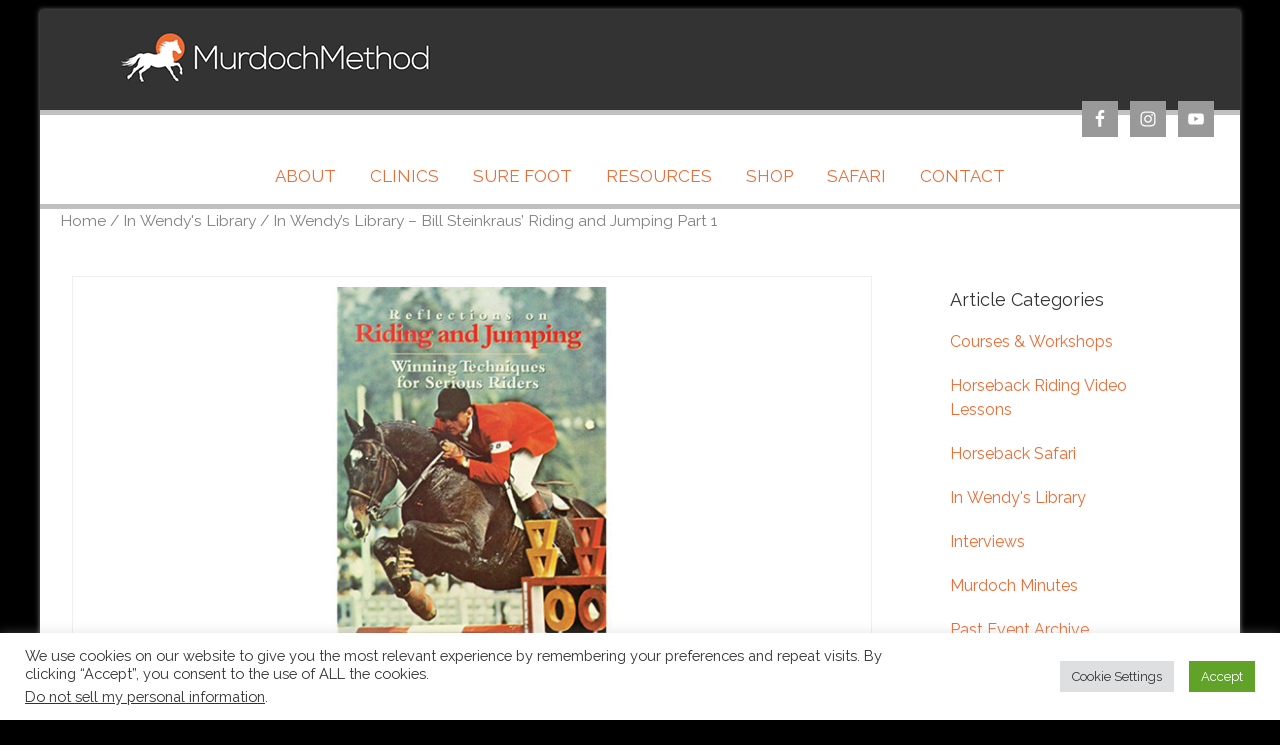

--- FILE ---
content_type: text/html; charset=UTF-8
request_url: https://murdochmethod.com/in-wendys-library-bill-steinkraus-riding-and-jumping-part-1/
body_size: 16928
content:
<!DOCTYPE html>
<html lang="en-US">
<head >
<meta charset="UTF-8" />
<meta name="viewport" content="width=device-width, initial-scale=1" />
<title>In Wendy&#8217;s Library &#8211; Bill Steinkraus&#8217; Riding and Jumping Part 1 | The Murdoch Method</title>
<meta name='robots' content='max-image-preview:large' />
<link rel='dns-prefetch' href='//js.hs-scripts.com' />
<link rel='dns-prefetch' href='//admin.revenuehunt.com' />
<link rel='dns-prefetch' href='//fonts.googleapis.com' />
<link rel="alternate" type="application/rss+xml" title="The Murdoch Method &raquo; Feed" href="https://murdochmethod.com/feed/" />
<link rel="alternate" type="application/rss+xml" title="The Murdoch Method &raquo; Comments Feed" href="https://murdochmethod.com/comments/feed/" />
<link rel="alternate" title="oEmbed (JSON)" type="application/json+oembed" href="https://murdochmethod.com/wp-json/oembed/1.0/embed?url=https%3A%2F%2Fmurdochmethod.com%2Fin-wendys-library-bill-steinkraus-riding-and-jumping-part-1%2F" />
<link rel="alternate" title="oEmbed (XML)" type="text/xml+oembed" href="https://murdochmethod.com/wp-json/oembed/1.0/embed?url=https%3A%2F%2Fmurdochmethod.com%2Fin-wendys-library-bill-steinkraus-riding-and-jumping-part-1%2F&#038;format=xml" />
<link rel="canonical" href="https://murdochmethod.com/in-wendys-library-bill-steinkraus-riding-and-jumping-part-1/" />
<!-- Genesis Open Graph -->
<meta property="og:title" content="In Wendy&#8217;s Library &#8211; Bill Steinkraus&#8217; Riding and Jumping Part 1 | The Murdoch Method" />
<meta property="og:type" content="article" />
<meta property="og:url" content="https://murdochmethod.com/in-wendys-library-bill-steinkraus-riding-and-jumping-part-1/" />
<meta property="og:image" content="https://murdochmethod.com/wp-content/uploads/2018/03/steinkraus.jpg" />
<meta property="og:image:width" content="800" />
<meta property="og:image:height" content="420" />
<style id='wp-img-auto-sizes-contain-inline-css' type='text/css'>
img:is([sizes=auto i],[sizes^="auto," i]){contain-intrinsic-size:3000px 1500px}
/*# sourceURL=wp-img-auto-sizes-contain-inline-css */
</style>
<link rel='stylesheet' id='wc-style-css' href='https://murdochmethod.com/wp-content/themes/murdochmethod/lib/css/woo.css?ver=1.0' type='text/css' media='all' />
<link rel='stylesheet' id='wc-authorize-net-cim-credit-card-checkout-block-css' href='https://murdochmethod.com/wp-content/plugins/woocommerce-gateway-authorize-net-cim/assets/css/blocks/wc-authorize-net-cim-checkout-block.css?ver=3.10.14' type='text/css' media='all' />
<link rel='stylesheet' id='wc-authorize-net-cim-echeck-checkout-block-css' href='https://murdochmethod.com/wp-content/plugins/woocommerce-gateway-authorize-net-cim/assets/css/blocks/wc-authorize-net-cim-checkout-block.css?ver=3.10.14' type='text/css' media='all' />
<link rel='stylesheet' id='the-murdoch-method-css' href='https://murdochmethod.com/wp-content/themes/murdochmethod/style.css?ver=1.0.0' type='text/css' media='all' />
<style id='the-murdoch-method-inline-css' type='text/css'>


		a,
		.entry-title a:focus,
		.entry-title a:hover,
		.genesis-nav-menu a:focus,
		.genesis-nav-menu a:hover,
		.genesis-nav-menu .current-menu-item > a,
		.genesis-nav-menu .sub-menu .current-menu-item > a:focus,
		.genesis-nav-menu .sub-menu .current-menu-item > a:hover,
		.menu-toggle:focus,
		.menu-toggle:hover,
		.sub-menu-toggle:focus,
		.sub-menu-toggle:hover {
			color: #ec6c35;
		}

		

		button:focus,
		button:hover,
		input[type="button"]:focus,
		input[type="button"]:hover,
		input[type="reset"]:focus,
		input[type="reset"]:hover,
		input[type="submit"]:focus,
		input[type="submit"]:hover,
		input[type="reset"]:focus,
		input[type="reset"]:hover,
		input[type="submit"]:focus,
		input[type="submit"]:hover,
		.archive-pagination li a:focus,
		.archive-pagination li a:hover,
		.archive-pagination .active a,
		.button:focus,
		.button:hover,
		.sidebar .enews-widget input[type="submit"] {
			background-color: #ec6c35;
			color: #333333;
		}
		
/*# sourceURL=the-murdoch-method-inline-css */
</style>
<style id='wp-emoji-styles-inline-css' type='text/css'>

	img.wp-smiley, img.emoji {
		display: inline !important;
		border: none !important;
		box-shadow: none !important;
		height: 1em !important;
		width: 1em !important;
		margin: 0 0.07em !important;
		vertical-align: -0.1em !important;
		background: none !important;
		padding: 0 !important;
	}
/*# sourceURL=wp-emoji-styles-inline-css */
</style>
<link rel='stylesheet' id='wp-block-library-css' href='https://murdochmethod.com/wp-includes/css/dist/block-library/style.min.css?ver=6.9' type='text/css' media='all' />
<link rel='stylesheet' id='wc-blocks-style-css' href='https://murdochmethod.com/wp-content/plugins/woocommerce/assets/client/blocks/wc-blocks.css?ver=wc-10.4.3' type='text/css' media='all' />
<style id='global-styles-inline-css' type='text/css'>
:root{--wp--preset--aspect-ratio--square: 1;--wp--preset--aspect-ratio--4-3: 4/3;--wp--preset--aspect-ratio--3-4: 3/4;--wp--preset--aspect-ratio--3-2: 3/2;--wp--preset--aspect-ratio--2-3: 2/3;--wp--preset--aspect-ratio--16-9: 16/9;--wp--preset--aspect-ratio--9-16: 9/16;--wp--preset--color--black: #000000;--wp--preset--color--cyan-bluish-gray: #abb8c3;--wp--preset--color--white: #ffffff;--wp--preset--color--pale-pink: #f78da7;--wp--preset--color--vivid-red: #cf2e2e;--wp--preset--color--luminous-vivid-orange: #ff6900;--wp--preset--color--luminous-vivid-amber: #fcb900;--wp--preset--color--light-green-cyan: #7bdcb5;--wp--preset--color--vivid-green-cyan: #00d084;--wp--preset--color--pale-cyan-blue: #8ed1fc;--wp--preset--color--vivid-cyan-blue: #0693e3;--wp--preset--color--vivid-purple: #9b51e0;--wp--preset--gradient--vivid-cyan-blue-to-vivid-purple: linear-gradient(135deg,rgb(6,147,227) 0%,rgb(155,81,224) 100%);--wp--preset--gradient--light-green-cyan-to-vivid-green-cyan: linear-gradient(135deg,rgb(122,220,180) 0%,rgb(0,208,130) 100%);--wp--preset--gradient--luminous-vivid-amber-to-luminous-vivid-orange: linear-gradient(135deg,rgb(252,185,0) 0%,rgb(255,105,0) 100%);--wp--preset--gradient--luminous-vivid-orange-to-vivid-red: linear-gradient(135deg,rgb(255,105,0) 0%,rgb(207,46,46) 100%);--wp--preset--gradient--very-light-gray-to-cyan-bluish-gray: linear-gradient(135deg,rgb(238,238,238) 0%,rgb(169,184,195) 100%);--wp--preset--gradient--cool-to-warm-spectrum: linear-gradient(135deg,rgb(74,234,220) 0%,rgb(151,120,209) 20%,rgb(207,42,186) 40%,rgb(238,44,130) 60%,rgb(251,105,98) 80%,rgb(254,248,76) 100%);--wp--preset--gradient--blush-light-purple: linear-gradient(135deg,rgb(255,206,236) 0%,rgb(152,150,240) 100%);--wp--preset--gradient--blush-bordeaux: linear-gradient(135deg,rgb(254,205,165) 0%,rgb(254,45,45) 50%,rgb(107,0,62) 100%);--wp--preset--gradient--luminous-dusk: linear-gradient(135deg,rgb(255,203,112) 0%,rgb(199,81,192) 50%,rgb(65,88,208) 100%);--wp--preset--gradient--pale-ocean: linear-gradient(135deg,rgb(255,245,203) 0%,rgb(182,227,212) 50%,rgb(51,167,181) 100%);--wp--preset--gradient--electric-grass: linear-gradient(135deg,rgb(202,248,128) 0%,rgb(113,206,126) 100%);--wp--preset--gradient--midnight: linear-gradient(135deg,rgb(2,3,129) 0%,rgb(40,116,252) 100%);--wp--preset--font-size--small: 13px;--wp--preset--font-size--medium: 20px;--wp--preset--font-size--large: 36px;--wp--preset--font-size--x-large: 42px;--wp--preset--spacing--20: 0.44rem;--wp--preset--spacing--30: 0.67rem;--wp--preset--spacing--40: 1rem;--wp--preset--spacing--50: 1.5rem;--wp--preset--spacing--60: 2.25rem;--wp--preset--spacing--70: 3.38rem;--wp--preset--spacing--80: 5.06rem;--wp--preset--shadow--natural: 6px 6px 9px rgba(0, 0, 0, 0.2);--wp--preset--shadow--deep: 12px 12px 50px rgba(0, 0, 0, 0.4);--wp--preset--shadow--sharp: 6px 6px 0px rgba(0, 0, 0, 0.2);--wp--preset--shadow--outlined: 6px 6px 0px -3px rgb(255, 255, 255), 6px 6px rgb(0, 0, 0);--wp--preset--shadow--crisp: 6px 6px 0px rgb(0, 0, 0);}:where(.is-layout-flex){gap: 0.5em;}:where(.is-layout-grid){gap: 0.5em;}body .is-layout-flex{display: flex;}.is-layout-flex{flex-wrap: wrap;align-items: center;}.is-layout-flex > :is(*, div){margin: 0;}body .is-layout-grid{display: grid;}.is-layout-grid > :is(*, div){margin: 0;}:where(.wp-block-columns.is-layout-flex){gap: 2em;}:where(.wp-block-columns.is-layout-grid){gap: 2em;}:where(.wp-block-post-template.is-layout-flex){gap: 1.25em;}:where(.wp-block-post-template.is-layout-grid){gap: 1.25em;}.has-black-color{color: var(--wp--preset--color--black) !important;}.has-cyan-bluish-gray-color{color: var(--wp--preset--color--cyan-bluish-gray) !important;}.has-white-color{color: var(--wp--preset--color--white) !important;}.has-pale-pink-color{color: var(--wp--preset--color--pale-pink) !important;}.has-vivid-red-color{color: var(--wp--preset--color--vivid-red) !important;}.has-luminous-vivid-orange-color{color: var(--wp--preset--color--luminous-vivid-orange) !important;}.has-luminous-vivid-amber-color{color: var(--wp--preset--color--luminous-vivid-amber) !important;}.has-light-green-cyan-color{color: var(--wp--preset--color--light-green-cyan) !important;}.has-vivid-green-cyan-color{color: var(--wp--preset--color--vivid-green-cyan) !important;}.has-pale-cyan-blue-color{color: var(--wp--preset--color--pale-cyan-blue) !important;}.has-vivid-cyan-blue-color{color: var(--wp--preset--color--vivid-cyan-blue) !important;}.has-vivid-purple-color{color: var(--wp--preset--color--vivid-purple) !important;}.has-black-background-color{background-color: var(--wp--preset--color--black) !important;}.has-cyan-bluish-gray-background-color{background-color: var(--wp--preset--color--cyan-bluish-gray) !important;}.has-white-background-color{background-color: var(--wp--preset--color--white) !important;}.has-pale-pink-background-color{background-color: var(--wp--preset--color--pale-pink) !important;}.has-vivid-red-background-color{background-color: var(--wp--preset--color--vivid-red) !important;}.has-luminous-vivid-orange-background-color{background-color: var(--wp--preset--color--luminous-vivid-orange) !important;}.has-luminous-vivid-amber-background-color{background-color: var(--wp--preset--color--luminous-vivid-amber) !important;}.has-light-green-cyan-background-color{background-color: var(--wp--preset--color--light-green-cyan) !important;}.has-vivid-green-cyan-background-color{background-color: var(--wp--preset--color--vivid-green-cyan) !important;}.has-pale-cyan-blue-background-color{background-color: var(--wp--preset--color--pale-cyan-blue) !important;}.has-vivid-cyan-blue-background-color{background-color: var(--wp--preset--color--vivid-cyan-blue) !important;}.has-vivid-purple-background-color{background-color: var(--wp--preset--color--vivid-purple) !important;}.has-black-border-color{border-color: var(--wp--preset--color--black) !important;}.has-cyan-bluish-gray-border-color{border-color: var(--wp--preset--color--cyan-bluish-gray) !important;}.has-white-border-color{border-color: var(--wp--preset--color--white) !important;}.has-pale-pink-border-color{border-color: var(--wp--preset--color--pale-pink) !important;}.has-vivid-red-border-color{border-color: var(--wp--preset--color--vivid-red) !important;}.has-luminous-vivid-orange-border-color{border-color: var(--wp--preset--color--luminous-vivid-orange) !important;}.has-luminous-vivid-amber-border-color{border-color: var(--wp--preset--color--luminous-vivid-amber) !important;}.has-light-green-cyan-border-color{border-color: var(--wp--preset--color--light-green-cyan) !important;}.has-vivid-green-cyan-border-color{border-color: var(--wp--preset--color--vivid-green-cyan) !important;}.has-pale-cyan-blue-border-color{border-color: var(--wp--preset--color--pale-cyan-blue) !important;}.has-vivid-cyan-blue-border-color{border-color: var(--wp--preset--color--vivid-cyan-blue) !important;}.has-vivid-purple-border-color{border-color: var(--wp--preset--color--vivid-purple) !important;}.has-vivid-cyan-blue-to-vivid-purple-gradient-background{background: var(--wp--preset--gradient--vivid-cyan-blue-to-vivid-purple) !important;}.has-light-green-cyan-to-vivid-green-cyan-gradient-background{background: var(--wp--preset--gradient--light-green-cyan-to-vivid-green-cyan) !important;}.has-luminous-vivid-amber-to-luminous-vivid-orange-gradient-background{background: var(--wp--preset--gradient--luminous-vivid-amber-to-luminous-vivid-orange) !important;}.has-luminous-vivid-orange-to-vivid-red-gradient-background{background: var(--wp--preset--gradient--luminous-vivid-orange-to-vivid-red) !important;}.has-very-light-gray-to-cyan-bluish-gray-gradient-background{background: var(--wp--preset--gradient--very-light-gray-to-cyan-bluish-gray) !important;}.has-cool-to-warm-spectrum-gradient-background{background: var(--wp--preset--gradient--cool-to-warm-spectrum) !important;}.has-blush-light-purple-gradient-background{background: var(--wp--preset--gradient--blush-light-purple) !important;}.has-blush-bordeaux-gradient-background{background: var(--wp--preset--gradient--blush-bordeaux) !important;}.has-luminous-dusk-gradient-background{background: var(--wp--preset--gradient--luminous-dusk) !important;}.has-pale-ocean-gradient-background{background: var(--wp--preset--gradient--pale-ocean) !important;}.has-electric-grass-gradient-background{background: var(--wp--preset--gradient--electric-grass) !important;}.has-midnight-gradient-background{background: var(--wp--preset--gradient--midnight) !important;}.has-small-font-size{font-size: var(--wp--preset--font-size--small) !important;}.has-medium-font-size{font-size: var(--wp--preset--font-size--medium) !important;}.has-large-font-size{font-size: var(--wp--preset--font-size--large) !important;}.has-x-large-font-size{font-size: var(--wp--preset--font-size--x-large) !important;}
/*# sourceURL=global-styles-inline-css */
</style>

<style id='classic-theme-styles-inline-css' type='text/css'>
/*! This file is auto-generated */
.wp-block-button__link{color:#fff;background-color:#32373c;border-radius:9999px;box-shadow:none;text-decoration:none;padding:calc(.667em + 2px) calc(1.333em + 2px);font-size:1.125em}.wp-block-file__button{background:#32373c;color:#fff;text-decoration:none}
/*# sourceURL=/wp-includes/css/classic-themes.min.css */
</style>
<link rel='stylesheet' id='contact-form-7-css' href='https://murdochmethod.com/wp-content/plugins/contact-form-7/includes/css/styles.css?ver=6.1.4' type='text/css' media='all' />
<link rel='stylesheet' id='cookie-law-info-css' href='https://murdochmethod.com/wp-content/plugins/cookie-law-info/legacy/public/css/cookie-law-info-public.css?ver=3.4.0' type='text/css' media='all' />
<link rel='stylesheet' id='cookie-law-info-gdpr-css' href='https://murdochmethod.com/wp-content/plugins/cookie-law-info/legacy/public/css/cookie-law-info-gdpr.css?ver=3.4.0' type='text/css' media='all' />
<link rel='stylesheet' id='woocommerce-layout-css' href='https://murdochmethod.com/wp-content/plugins/woocommerce/assets/css/woocommerce-layout.css?ver=10.4.3' type='text/css' media='all' />
<link rel='stylesheet' id='woocommerce-smallscreen-css' href='https://murdochmethod.com/wp-content/plugins/woocommerce/assets/css/woocommerce-smallscreen.css?ver=10.4.3' type='text/css' media='only screen and (max-width: 768px)' />
<link rel='stylesheet' id='woocommerce-general-css' href='https://murdochmethod.com/wp-content/plugins/woocommerce/assets/css/woocommerce.css?ver=10.4.3' type='text/css' media='all' />
<style id='woocommerce-inline-inline-css' type='text/css'>
.woocommerce form .form-row .required { visibility: visible; }
/*# sourceURL=woocommerce-inline-inline-css */
</style>
<link rel='stylesheet' id='genesis-sample-fonts-css' href='//fonts.googleapis.com/css?family=Quicksand%3A400%2C500%2C700%2C800%7CRaleway%3A400%2C500%2C700%2C800&#038;ver=1.0.0' type='text/css' media='all' />
<link rel='stylesheet' id='dashicons-css' href='https://murdochmethod.com/wp-includes/css/dashicons.min.css?ver=6.9' type='text/css' media='all' />
<link rel='stylesheet' id='vckit-css-css' href='https://murdochmethod.com/wp-content/plugins/visual-composer-kit/assets/css/vc_addons_kit.css?ver=2.0.0' type='text/css' media='all' />
<link rel='stylesheet' id='animate-css-css' href='https://murdochmethod.com/wp-content/plugins/js_composer/assets/lib/bower/animate-css/animate.min.css?ver=8.7.2' type='text/css' media='' />
<link rel='stylesheet' id='simple-social-icons-font-css' href='https://murdochmethod.com/wp-content/plugins/simple-social-icons/css/style.css?ver=4.0.0' type='text/css' media='all' />
<link rel='stylesheet' id='sv-wc-payment-gateway-payment-form-v5_15_12-css' href='https://murdochmethod.com/wp-content/plugins/woocommerce-gateway-authorize-net-cim/vendor/skyverge/wc-plugin-framework/woocommerce/payment-gateway/assets/css/frontend/sv-wc-payment-gateway-payment-form.min.css?ver=5.15.12' type='text/css' media='all' />
<link rel='stylesheet' id='wc-pb-checkout-blocks-css' href='https://murdochmethod.com/wp-content/plugins/woocommerce-product-bundles/assets/css/frontend/checkout-blocks.css?ver=8.5.5' type='text/css' media='all' />
<link rel='stylesheet' id='wc-bundle-style-css' href='https://murdochmethod.com/wp-content/plugins/woocommerce-product-bundles/assets/css/frontend/woocommerce.css?ver=8.5.5' type='text/css' media='all' />
<script type="text/javascript" src="https://murdochmethod.com/wp-includes/js/jquery/jquery.min.js?ver=3.7.1" id="jquery-core-js"></script>
<script type="text/javascript" src="https://murdochmethod.com/wp-includes/js/jquery/jquery-migrate.min.js?ver=3.4.1" id="jquery-migrate-js"></script>
<script type="text/javascript" id="cookie-law-info-js-extra">
/* <![CDATA[ */
var Cli_Data = {"nn_cookie_ids":[],"cookielist":[],"non_necessary_cookies":[],"ccpaEnabled":"1","ccpaRegionBased":"","ccpaBarEnabled":"","strictlyEnabled":["necessary","obligatoire"],"ccpaType":"ccpa_gdpr","js_blocking":"1","custom_integration":"","triggerDomRefresh":"","secure_cookies":""};
var cli_cookiebar_settings = {"animate_speed_hide":"500","animate_speed_show":"500","background":"#FFF","border":"#b1a6a6c2","border_on":"","button_1_button_colour":"#61a229","button_1_button_hover":"#4e8221","button_1_link_colour":"#fff","button_1_as_button":"1","button_1_new_win":"","button_2_button_colour":"#333","button_2_button_hover":"#292929","button_2_link_colour":"#444","button_2_as_button":"","button_2_hidebar":"","button_3_button_colour":"#dedfe0","button_3_button_hover":"#b2b2b3","button_3_link_colour":"#333333","button_3_as_button":"1","button_3_new_win":"","button_4_button_colour":"#dedfe0","button_4_button_hover":"#b2b2b3","button_4_link_colour":"#333333","button_4_as_button":"1","button_7_button_colour":"#61a229","button_7_button_hover":"#4e8221","button_7_link_colour":"#fff","button_7_as_button":"1","button_7_new_win":"","font_family":"inherit","header_fix":"","notify_animate_hide":"1","notify_animate_show":"","notify_div_id":"#cookie-law-info-bar","notify_position_horizontal":"right","notify_position_vertical":"bottom","scroll_close":"","scroll_close_reload":"","accept_close_reload":"","reject_close_reload":"","showagain_tab":"","showagain_background":"#fff","showagain_border":"#000","showagain_div_id":"#cookie-law-info-again","showagain_x_position":"100px","text":"#333333","show_once_yn":"","show_once":"10000","logging_on":"","as_popup":"","popup_overlay":"1","bar_heading_text":"","cookie_bar_as":"banner","popup_showagain_position":"bottom-right","widget_position":"left"};
var log_object = {"ajax_url":"https://murdochmethod.com/wp-admin/admin-ajax.php"};
//# sourceURL=cookie-law-info-js-extra
/* ]]> */
</script>
<script type="text/javascript" src="https://murdochmethod.com/wp-content/plugins/cookie-law-info/legacy/public/js/cookie-law-info-public.js?ver=3.4.0" id="cookie-law-info-js"></script>
<script type="text/javascript" id="cookie-law-info-ccpa-js-extra">
/* <![CDATA[ */
var ccpa_data = {"opt_out_prompt":"Do you really wish to opt out?","opt_out_confirm":"Confirm","opt_out_cancel":"Cancel"};
//# sourceURL=cookie-law-info-ccpa-js-extra
/* ]]> */
</script>
<script type="text/javascript" src="https://murdochmethod.com/wp-content/plugins/cookie-law-info/legacy/admin/modules/ccpa/assets/js/cookie-law-info-ccpa.js?ver=3.4.0" id="cookie-law-info-ccpa-js"></script>
<script type="text/javascript" src="https://murdochmethod.com/wp-content/plugins/woocommerce/assets/js/jquery-blockui/jquery.blockUI.min.js?ver=2.7.0-wc.10.4.3" id="wc-jquery-blockui-js" data-wp-strategy="defer"></script>
<script type="text/javascript" id="wc-add-to-cart-js-extra">
/* <![CDATA[ */
var wc_add_to_cart_params = {"ajax_url":"/wp-admin/admin-ajax.php","wc_ajax_url":"/?wc-ajax=%%endpoint%%","i18n_view_cart":"View cart","cart_url":"https://murdochmethod.com/cart/","is_cart":"","cart_redirect_after_add":"yes"};
//# sourceURL=wc-add-to-cart-js-extra
/* ]]> */
</script>
<script type="text/javascript" src="https://murdochmethod.com/wp-content/plugins/woocommerce/assets/js/frontend/add-to-cart.min.js?ver=10.4.3" id="wc-add-to-cart-js" data-wp-strategy="defer"></script>
<script type="text/javascript" src="https://murdochmethod.com/wp-content/plugins/woocommerce/assets/js/js-cookie/js.cookie.min.js?ver=2.1.4-wc.10.4.3" id="wc-js-cookie-js" defer="defer" data-wp-strategy="defer"></script>
<script type="text/javascript" id="woocommerce-js-extra">
/* <![CDATA[ */
var woocommerce_params = {"ajax_url":"/wp-admin/admin-ajax.php","wc_ajax_url":"/?wc-ajax=%%endpoint%%","i18n_password_show":"Show password","i18n_password_hide":"Hide password"};
//# sourceURL=woocommerce-js-extra
/* ]]> */
</script>
<script type="text/javascript" src="https://murdochmethod.com/wp-content/plugins/woocommerce/assets/js/frontend/woocommerce.min.js?ver=10.4.3" id="woocommerce-js" defer="defer" data-wp-strategy="defer"></script>
<script type="text/javascript" src="https://murdochmethod.com/wp-content/plugins/js_composer/assets/js/vendors/woocommerce-add-to-cart.js?ver=8.7.2" id="vc_woocommerce-add-to-cart-js-js"></script>
<script></script><link rel="https://api.w.org/" href="https://murdochmethod.com/wp-json/" /><link rel="alternate" title="JSON" type="application/json" href="https://murdochmethod.com/wp-json/wp/v2/posts/15837" /><link rel="EditURI" type="application/rsd+xml" title="RSD" href="https://murdochmethod.com/xmlrpc.php?rsd" />
			<!-- DO NOT COPY THIS SNIPPET! Start of Page Analytics Tracking for HubSpot WordPress plugin v11.3.37-->
			<script class="hsq-set-content-id" data-content-id="blog-post">
				var _hsq = _hsq || [];
				_hsq.push(["setContentType", "blog-post"]);
			</script>
			<!-- DO NOT COPY THIS SNIPPET! End of Page Analytics Tracking for HubSpot WordPress plugin -->
			<style type="text/css">dd ul.bulleted {  float:none;clear:both; }</style>	<noscript><style>.woocommerce-product-gallery{ opacity: 1 !important; }</style></noscript>
	<meta name="generator" content="Powered by WPBakery Page Builder - drag and drop page builder for WordPress."/>
<style type="text/css" id="custom-background-css">
body.custom-background { background-color: #000000; }
</style>
	<link rel="icon" href="https://murdochmethod.com/wp-content/uploads/2022/04/cropped-favicon-32x32.png" sizes="32x32" />
<link rel="icon" href="https://murdochmethod.com/wp-content/uploads/2022/04/cropped-favicon-192x192.png" sizes="192x192" />
<link rel="apple-touch-icon" href="https://murdochmethod.com/wp-content/uploads/2022/04/cropped-favicon-180x180.png" />
<meta name="msapplication-TileImage" content="https://murdochmethod.com/wp-content/uploads/2022/04/cropped-favicon-270x270.png" />
		<style type="text/css" id="wp-custom-css">
			.tagged_as {
display: none !important;
}

.product_meta .tagged_as {
display:none;
}

.rh-widget iframe {
  position: fixed;
  top: 0;
  bottom: 0;
  height: 100% !important;
}
		</style>
		<noscript><style> .wpb_animate_when_almost_visible { opacity: 1; }</style></noscript><link rel='stylesheet' id='wc-square-cart-checkout-block-css' href='https://murdochmethod.com/wp-content/plugins/woocommerce-square/build/assets/frontend/wc-square-cart-checkout-blocks.css?ver=5.2.0' type='text/css' media='all' />
<link rel='stylesheet' id='cookie-law-info-table-css' href='https://murdochmethod.com/wp-content/plugins/cookie-law-info/legacy/public/css/cookie-law-info-table.css?ver=3.4.0' type='text/css' media='all' />
</head>
<body class="wp-singular post-template-default single single-post postid-15837 single-format-standard custom-background wp-custom-logo wp-theme-genesis wp-child-theme-murdochmethod theme-genesis woocommerce-no-js content-sidebar genesis-breadcrumbs-hidden genesis-footer-widgets-visible wpb-js-composer js-comp-ver-8.7.2 vc_responsive" itemscope itemtype="https://schema.org/WebPage"><div class="site-container"><ul class="genesis-skip-link"><li><a href="#genesis-nav-primary" class="screen-reader-shortcut"> Skip to primary navigation</a></li><li><a href="#genesis-content" class="screen-reader-shortcut"> Skip to main content</a></li><li><a href="#genesis-sidebar-primary" class="screen-reader-shortcut"> Skip to primary sidebar</a></li><li><a href="#genesis-footer-widgets" class="screen-reader-shortcut"> Skip to footer</a></li></ul><header class="site-header" itemscope itemtype="https://schema.org/WPHeader"><div class="wrap"><div class="title-area"><a href="https://murdochmethod.com/" class="custom-logo-link" rel="home"><img width="350" height="55" src="https://murdochmethod.com/wp-content/uploads/2022/04/MM-350.jpg" class="custom-logo" alt="The Murdoch Method" decoding="async" srcset="https://murdochmethod.com/wp-content/uploads/2022/04/MM-350.jpg 350w, https://murdochmethod.com/wp-content/uploads/2022/04/MM-350-300x47.jpg 300w" sizes="(max-width: 350px) 100vw, 350px" /></a><p class="site-title" itemprop="headline"><a href="https://murdochmethod.com/" title="The Murdoch Method"></a></p><p class="site-description screen-reader-text" itemprop="description">Horseback Riding Instruction Redefined</p></div><div class="widget-area header-widget-area"><section id="simple-social-icons-2" class="widget simple-social-icons"><div class="widget-wrap"><ul class="alignright"><li class="ssi-facebook"><a href="https://www.facebook.com/MurdochMethod/" target="_blank" rel="noopener noreferrer"><svg role="img" class="social-facebook" aria-labelledby="social-facebook-2"><title id="social-facebook-2">Facebook</title><use xlink:href="https://murdochmethod.com/wp-content/plugins/simple-social-icons/symbol-defs.svg#social-facebook"></use></svg></a></li><li class="ssi-instagram"><a href="https://www.instagram.com/murdoch_method/" target="_blank" rel="noopener noreferrer"><svg role="img" class="social-instagram" aria-labelledby="social-instagram-2"><title id="social-instagram-2">Instagram</title><use xlink:href="https://murdochmethod.com/wp-content/plugins/simple-social-icons/symbol-defs.svg#social-instagram"></use></svg></a></li><li class="ssi-youtube"><a href="https://www.youtube.com/user/murdochmethod" target="_blank" rel="noopener noreferrer"><svg role="img" class="social-youtube" aria-labelledby="social-youtube-2"><title id="social-youtube-2">YouTube</title><use xlink:href="https://murdochmethod.com/wp-content/plugins/simple-social-icons/symbol-defs.svg#social-youtube"></use></svg></a></li></ul></div></section>
</div></div></header><nav class="nav-primary" aria-label="Main" itemscope itemtype="https://schema.org/SiteNavigationElement" id="genesis-nav-primary"><div class="wrap"><ul id="menu-main-menu" class="menu genesis-nav-menu menu-primary js-superfish"><li id="menu-item-1224" class="menu-item menu-item-type-post_type menu-item-object-page menu-item-has-children menu-item-1224"><a href="https://murdochmethod.com/about-wendy-murdoch/" itemprop="url"><span itemprop="name">About</span></a>
<ul class="sub-menu">
	<li id="menu-item-1237" class="menu-item menu-item-type-post_type menu-item-object-page menu-item-1237"><a href="https://murdochmethod.com/about-wendy-murdoch/" itemprop="url"><span itemprop="name">About Wendy Murdoch</span></a></li>
	<li id="menu-item-1236" class="menu-item menu-item-type-post_type menu-item-object-page menu-item-1236"><a href="https://murdochmethod.com/curriculum-vitae/" itemprop="url"><span itemprop="name">Curriculum Vitae</span></a></li>
	<li id="menu-item-2341" class="menu-item menu-item-type-taxonomy menu-item-object-category menu-item-2341"><a href="https://murdochmethod.com/category/reviews/" itemprop="url"><span itemprop="name">Reviews</span></a></li>
</ul>
</li>
<li id="menu-item-1232" class="menu-item menu-item-type-post_type menu-item-object-page menu-item-has-children menu-item-1232"><a href="https://murdochmethod.com/clinic-participants/" itemprop="url"><span itemprop="name">Clinics</span></a>
<ul class="sub-menu">
	<li id="menu-item-1249" class="menu-item menu-item-type-post_type menu-item-object-page menu-item-1249"><a href="https://murdochmethod.com/wendy-murdoch-clinic-schedule/" itemprop="url"><span itemprop="name">Clinic Schedule</span></a></li>
	<li id="menu-item-1234" class="menu-item menu-item-type-post_type menu-item-object-page menu-item-1234"><a href="https://murdochmethod.com/types-of-clinics/" itemprop="url"><span itemprop="name">Types of Clinics</span></a></li>
	<li id="menu-item-2164" class="menu-item menu-item-type-taxonomy menu-item-object-category menu-item-2164"><a href="https://murdochmethod.com/category/courses-workshops/" itemprop="url"><span itemprop="name">Courses &amp; Workshops</span></a></li>
	<li id="menu-item-2409" class="menu-item menu-item-type-post_type menu-item-object-page menu-item-2409"><a href="https://murdochmethod.com/clinic-request-form/" itemprop="url"><span itemprop="name">Clinic Request Form</span></a></li>
	<li id="menu-item-1233" class="menu-item menu-item-type-post_type menu-item-object-page menu-item-1233"><a href="https://murdochmethod.com/participant-feedback/" itemprop="url"><span itemprop="name">Participant Feedback</span></a></li>
	<li id="menu-item-3185" class="menu-item menu-item-type-post_type menu-item-object-page menu-item-3185"><a href="https://murdochmethod.com/private-intensives/" itemprop="url"><span itemprop="name">Private Intensives</span></a></li>
</ul>
</li>
<li id="menu-item-2044" class="menu-item menu-item-type-post_type menu-item-object-page menu-item-has-children menu-item-2044"><a href="https://murdochmethod.com/sure-foot-equine-stability-program/" itemprop="url"><span itemprop="name">SURE FOOT</span></a>
<ul class="sub-menu">
	<li id="menu-item-23311" class="menu-item menu-item-type-post_type menu-item-object-page menu-item-23311"><a href="https://murdochmethod.com/sure-foot-pads-where-to-start/" itemprop="url"><span itemprop="name">SURE FOOT Pads –  Where to Start?</span></a></li>
	<li id="menu-item-2924" class="menu-item menu-item-type-custom menu-item-object-custom menu-item-2924"><a href="https://murdochmethod.com/product-category/sure-foot/" itemprop="url"><span itemprop="name">BUY SURE FOOT</span></a></li>
	<li id="menu-item-21057" class="menu-item menu-item-type-post_type menu-item-object-page menu-item-21057"><a href="https://murdochmethod.com/registerpads/" itemprop="url"><span itemprop="name">Register Pads</span></a></li>
	<li id="menu-item-16075" class="menu-item menu-item-type-post_type menu-item-object-post menu-item-16075"><a href="https://murdochmethod.com/sure-foot-videos/" itemprop="url"><span itemprop="name">SURE FOOT Videos</span></a></li>
	<li id="menu-item-2165" class="menu-item menu-item-type-taxonomy menu-item-object-category menu-item-2165"><a href="https://murdochmethod.com/category/surefoot/" itemprop="url"><span itemprop="name">SURE FOOT Case Studies</span></a></li>
	<li id="menu-item-3117" class="menu-item menu-item-type-post_type menu-item-object-page menu-item-3117"><a href="https://murdochmethod.com/frequently-asked-questions/" itemprop="url"><span itemprop="name">SURE FOOT FAQs</span></a></li>
	<li id="menu-item-21061" class="menu-item menu-item-type-custom menu-item-object-custom menu-item-21061"><a href="https://www.surefootequine.com/en/practitioners/international-practitioners" itemprop="url"><span itemprop="name">Find A Practitioner</span></a></li>
	<li id="menu-item-27344" class="menu-item menu-item-type-taxonomy menu-item-object-product_cat menu-item-27344"><a href="https://murdochmethod.com/product-category/online-courses/" itemprop="url"><span itemprop="name">Online Courses</span></a></li>
</ul>
</li>
<li id="menu-item-1228" class="menu-item menu-item-type-post_type menu-item-object-page menu-item-has-children menu-item-1228"><a href="https://murdochmethod.com/resources/" itemprop="url"><span itemprop="name">Resources</span></a>
<ul class="sub-menu">
	<li id="menu-item-1230" class="menu-item menu-item-type-taxonomy menu-item-object-category menu-item-1230"><a href="https://murdochmethod.com/category/murdoch-minutes/" itemprop="url"><span itemprop="name">Murdoch Minutes</span></a></li>
	<li id="menu-item-1231" class="menu-item menu-item-type-taxonomy menu-item-object-category menu-item-1231"><a href="https://murdochmethod.com/category/video-lessons/" itemprop="url"><span itemprop="name">Free Video Lessons</span></a></li>
	<li id="menu-item-15831" class="menu-item menu-item-type-taxonomy menu-item-object-category current-post-ancestor current-menu-parent current-post-parent menu-item-15831"><a href="https://murdochmethod.com/category/in-the-library-with-wendy/" itemprop="url"><span itemprop="name">In Wendy&#8217;s Library</span></a></li>
	<li id="menu-item-1239" class="menu-item menu-item-type-taxonomy menu-item-object-category menu-item-1239"><a href="https://murdochmethod.com/category/articles/" itemprop="url"><span itemprop="name">Articles</span></a></li>
	<li id="menu-item-1407" class="menu-item menu-item-type-taxonomy menu-item-object-category menu-item-1407"><a href="https://murdochmethod.com/category/interviews/" itemprop="url"><span itemprop="name">Interviews</span></a></li>
	<li id="menu-item-2216" class="menu-item menu-item-type-post_type menu-item-object-page menu-item-2216"><a href="https://murdochmethod.com/recommended-books-and-dvds/" itemprop="url"><span itemprop="name">Recommended Books &#038; DVDS</span></a></li>
	<li id="menu-item-2650" class="menu-item menu-item-type-taxonomy menu-item-object-category menu-item-2650"><a href="https://murdochmethod.com/category/tails-from-the-trail/" itemprop="url"><span itemprop="name">Blog</span></a></li>
	<li id="menu-item-1297" class="menu-item menu-item-type-post_type menu-item-object-page menu-item-1297"><a href="https://murdochmethod.com/follow-wendys-articles-in-these-publications/" itemprop="url"><span itemprop="name">Follow Wendy&#8217;s Articles</span></a></li>
	<li id="menu-item-1665" class="menu-item menu-item-type-post_type menu-item-object-page menu-item-1665"><a href="https://murdochmethod.com/links/" itemprop="url"><span itemprop="name">Links</span></a></li>
</ul>
</li>
<li id="menu-item-4052" class="menu-item menu-item-type-post_type menu-item-object-page menu-item-has-children menu-item-4052"><a href="https://murdochmethod.com/shop/" itemprop="url"><span itemprop="name">Shop</span></a>
<ul class="sub-menu">
	<li id="menu-item-4980" class="menu-item menu-item-type-taxonomy menu-item-object-product_cat menu-item-4980"><a href="https://murdochmethod.com/product-category/sure-foot/" itemprop="url"><span itemprop="name">SURE FOOT Equine Pads</span></a></li>
	<li id="menu-item-4977" class="menu-item menu-item-type-taxonomy menu-item-object-product_cat menu-item-4977"><a href="https://murdochmethod.com/product-category/from-wendy-murdoch/" itemprop="url"><span itemprop="name">From Wendy Murdoch</span></a></li>
	<li id="menu-item-22015" class="menu-item menu-item-type-taxonomy menu-item-object-product_cat menu-item-22015"><a href="https://murdochmethod.com/product-category/health/" itemprop="url"><span itemprop="name">Health</span></a></li>
	<li id="menu-item-4978" class="menu-item menu-item-type-taxonomy menu-item-object-product_cat menu-item-4978"><a href="https://murdochmethod.com/product-category/the-book-case/" itemprop="url"><span itemprop="name">The Book Case</span></a></li>
	<li id="menu-item-4982" class="menu-item menu-item-type-taxonomy menu-item-object-product_cat menu-item-4982"><a href="https://murdochmethod.com/product-category/rider-aids/" itemprop="url"><span itemprop="name">Rider Aids</span></a></li>
</ul>
</li>
<li id="menu-item-16864" class="menu-item menu-item-type-post_type menu-item-object-post menu-item-16864"><a href="https://murdochmethod.com/safari-2023/" itemprop="url"><span itemprop="name">Safari</span></a></li>
<li id="menu-item-5093" class="menu-item menu-item-type-post_type menu-item-object-page menu-item-has-children menu-item-5093"><a href="https://murdochmethod.com/contact-us/" itemprop="url"><span itemprop="name">Contact</span></a>
<ul class="sub-menu">
	<li id="menu-item-15657" class="menu-item menu-item-type-post_type menu-item-object-page menu-item-15657"><a href="https://murdochmethod.com/my-account/" itemprop="url"><span itemprop="name">My Account</span></a></li>
	<li id="menu-item-15658" class="menu-item menu-item-type-post_type menu-item-object-page menu-item-15658"><a href="https://murdochmethod.com/checkout/" itemprop="url"><span itemprop="name">Checkout</span></a></li>
	<li id="menu-item-15659" class="menu-item menu-item-type-post_type menu-item-object-page menu-item-15659"><a href="https://murdochmethod.com/cart/" itemprop="url"><span itemprop="name">Cart</span></a></li>
</ul>
</li>
</ul></div></nav><nav class="woocommerce-breadcrumb" aria-label="Breadcrumb"><a href="https://murdochmethod.com">Home</a> / <a href="https://murdochmethod.com/category/in-the-library-with-wendy/">In Wendy&#039;s Library</a> / In Wendy&#8217;s Library &#8211; Bill Steinkraus&#8217; Riding and Jumping Part 1</nav><div class="site-inner"><div class="content-sidebar-wrap"><main class="content" id="genesis-content"><div class="featured-image-class"><img width="800" height="420" src="https://murdochmethod.com/wp-content/uploads/2018/03/steinkraus.jpg" class="attachment-singular-featured-thumb size-singular-featured-thumb" alt="" decoding="async" srcset="https://murdochmethod.com/wp-content/uploads/2018/03/steinkraus.jpg 800w, https://murdochmethod.com/wp-content/uploads/2018/03/steinkraus-300x158.jpg 300w, https://murdochmethod.com/wp-content/uploads/2018/03/steinkraus-768x403.jpg 768w, https://murdochmethod.com/wp-content/uploads/2018/03/steinkraus-600x315.jpg 600w" sizes="(max-width: 800px) 100vw, 800px" /></div><article class="post-15837 post type-post status-publish format-standard has-post-thumbnail category-in-the-library-with-wendy entry" aria-label="In Wendy&#8217;s Library &#8211; Bill Steinkraus&#8217; Riding and Jumping Part 1" itemscope itemtype="https://schema.org/CreativeWork"><header class="entry-header"><h1 class="entry-title" itemprop="headline">In Wendy&#8217;s Library &#8211; Bill Steinkraus&#8217; Riding and Jumping Part 1</h1>
<p class="entry-meta">by <span class="entry-author" itemprop="author" itemscope itemtype="https://schema.org/Person"><a href="https://murdochmethod.com/author/wendy-admin/" class="entry-author-link" rel="author" itemprop="url"><span class="entry-author-name" itemprop="name">Wendy Murdoch</span></a></span>  </p></header><div class="entry-content" itemprop="text"><p><iframe loading="lazy" title="In Wendy&#039;s Library - reading from Bill Steinkraus&#039; Riding and Jumping Part 1" width="500" height="281" src="https://www.youtube.com/embed/5BSs7z8aYvE?feature=oembed" frameborder="0" allow="accelerometer; autoplay; clipboard-write; encrypted-media; gyroscope; picture-in-picture; web-share" referrerpolicy="strict-origin-when-cross-origin" allowfullscreen></iframe></p>
<p>One of Wendy’s favorite riders and writers, Bill Steinkraus was the Gold Medalist in Show Jumping during the 1968 Summer Olympics held in Mexico City. Part 1 is the introduction of his book, <i class="">Riding and Jumping</i>.</p>
</div><footer class="entry-footer"><p class="entry-meta"><span class="entry-categories">Filed Under: <a href="https://murdochmethod.com/category/in-the-library-with-wendy/" rel="category tag">In Wendy's Library</a></span></p></footer></article></main><aside class="sidebar sidebar-primary widget-area" role="complementary" aria-label="Primary Sidebar" itemscope itemtype="https://schema.org/WPSideBar" id="genesis-sidebar-primary"><h2 class="genesis-sidebar-title screen-reader-text">Primary Sidebar</h2><section id="woocommerce_widget_cart-6" class="widget woocommerce widget_shopping_cart"><div class="widget-wrap"><h3 class="widgettitle widget-title">Your Cart</h3>
<div class="hide_cart_widget_if_empty"><div class="widget_shopping_cart_content"></div></div></div></section>
<section id="categories-4" class="widget widget_categories"><div class="widget-wrap"><h3 class="widgettitle widget-title">Article Categories</h3>

			<ul>
					<li class="cat-item cat-item-89"><a href="https://murdochmethod.com/category/courses-workshops/">Courses &amp; Workshops</a>
</li>
	<li class="cat-item cat-item-3"><a href="https://murdochmethod.com/category/video-lessons/">Horseback Riding Video Lessons</a>
</li>
	<li class="cat-item cat-item-68"><a href="https://murdochmethod.com/category/safari-2/">Horseback Safari</a>
</li>
	<li class="cat-item cat-item-274"><a href="https://murdochmethod.com/category/in-the-library-with-wendy/">In Wendy&#039;s Library</a>
</li>
	<li class="cat-item cat-item-75"><a href="https://murdochmethod.com/category/interviews/">Interviews</a>
</li>
	<li class="cat-item cat-item-4"><a href="https://murdochmethod.com/category/murdoch-minutes/">Murdoch Minutes</a>
</li>
	<li class="cat-item cat-item-273"><a href="https://murdochmethod.com/category/past-event-archive/">Past Event Archive</a>
</li>
	<li class="cat-item cat-item-367"><a href="https://murdochmethod.com/category/tails-from-the-trail/podcast/">Podcast</a>
</li>
	<li class="cat-item cat-item-40"><a href="https://murdochmethod.com/category/articles/">Related Equine Articles</a>
</li>
	<li class="cat-item cat-item-5"><a href="https://murdochmethod.com/category/reviews/">Reviews</a>
</li>
	<li class="cat-item cat-item-88"><a href="https://murdochmethod.com/category/surefoot/">SURE FOOT Case Studies</a>
</li>
	<li class="cat-item cat-item-276"><a href="https://murdochmethod.com/category/sure-foot-videos/">SURE FOOT Videos</a>
</li>
	<li class="cat-item cat-item-92"><a href="https://murdochmethod.com/category/tails-from-the-trail/">Tails from the Trail</a>
</li>
	<li class="cat-item cat-item-39"><a href="https://murdochmethod.com/category/top-news/">Top News</a>
</li>
	<li class="cat-item cat-item-1"><a href="https://murdochmethod.com/category/uncategorized/">Uncategorized</a>
</li>
			</ul>

			</div></section>
<section id="woocommerce_product_categories-4" class="widget woocommerce widget_product_categories"><div class="widget-wrap"><h3 class="widgettitle widget-title">Performance Resources</h3>
<ul class="product-categories"><li class="cat-item cat-item-277"><a href="https://murdochmethod.com/product-category/downloadable-products/">Downloadable Products</a></li>
<li class="cat-item cat-item-275"><a href="https://murdochmethod.com/product-category/free-downloads/">FREE Downloads</a></li>
<li class="cat-item cat-item-169"><a href="https://murdochmethod.com/product-category/from-wendy-murdoch/">From Wendy Murdoch</a></li>
<li class="cat-item cat-item-272"><a href="https://murdochmethod.com/product-category/health/">Health</a></li>
<li class="cat-item cat-item-376"><a href="https://murdochmethod.com/product-category/online-courses/">Online Courses</a></li>
<li class="cat-item cat-item-175"><a href="https://murdochmethod.com/product-category/rider-aids/">Rider Aids</a></li>
<li class="cat-item cat-item-167"><a href="https://murdochmethod.com/product-category/sure-foot/">SURE FOOT Equine Pads</a></li>
<li class="cat-item cat-item-172"><a href="https://murdochmethod.com/product-category/the-book-case/">The Book Case</a></li>
</ul></div></section>
<section id="search-5" class="widget widget_search"><div class="widget-wrap"><form class="search-form" method="get" action="https://murdochmethod.com/" role="search" itemprop="potentialAction" itemscope itemtype="https://schema.org/SearchAction"><label class="search-form-label screen-reader-text" for="searchform-1">Search this website</label><input class="search-form-input" type="search" name="s" id="searchform-1" placeholder="Search this website" itemprop="query-input"><input class="search-form-submit" type="submit" value="Search"><meta content="https://murdochmethod.com/?s={s}" itemprop="target"></form></div></section>
<section id="nav_menu-2" class="widget widget_nav_menu"><div class="widget-wrap"><h3 class="widgettitle widget-title">Quick Links</h3>
<div class="menu-shop-container"><ul id="menu-shop" class="menu"><li id="menu-item-15664" class="menu-item menu-item-type-post_type menu-item-object-page menu-item-15664"><a href="https://murdochmethod.com/terms-and-conditions/" itemprop="url">Terms and Conditions</a></li>
<li id="menu-item-16005" class="menu-item menu-item-type-post_type menu-item-object-page menu-item-privacy-policy menu-item-16005"><a rel="privacy-policy" href="https://murdochmethod.com/privacy-policy/" itemprop="url">Privacy Policy</a></li>
<li id="menu-item-15663" class="menu-item menu-item-type-post_type menu-item-object-page menu-item-15663"><a href="https://murdochmethod.com/registerpads/" itemprop="url">Register SURE FOOT</a></li>
<li id="menu-item-15660" class="menu-item menu-item-type-post_type menu-item-object-page menu-item-15660"><a href="https://murdochmethod.com/my-account/" itemprop="url">My Account</a></li>
<li id="menu-item-15661" class="menu-item menu-item-type-post_type menu-item-object-page menu-item-15661"><a href="https://murdochmethod.com/checkout/" itemprop="url">Checkout</a></li>
<li id="menu-item-15662" class="menu-item menu-item-type-post_type menu-item-object-page menu-item-15662"><a href="https://murdochmethod.com/cart/" itemprop="url">Cart</a></li>
</ul></div></div></section>
</aside></div></div><div class="footer-widgets" id="genesis-footer-widgets"><h2 class="genesis-sidebar-title screen-reader-text">Footer</h2><div class="wrap"><div class="widget-area footer-widgets-1 footer-widget-area"><section id="media_image-5" class="widget widget_media_image"><div class="widget-wrap"><h3 class="widgettitle widget-title">RIDE WITH WENDY MURDOCH</h3>
<a href="https://murdochmethod.com/wendy-murdoch-clinic-schedule/"><img width="300" height="163" src="https://murdochmethod.com/wp-content/uploads/2018/07/Screen-Shot-2018-07-11-at-11.48.56-AM-300x163.png" class="image wp-image-16077  attachment-medium size-medium" alt="" style="max-width: 100%; height: auto;" decoding="async" loading="lazy" /></a></div></section>
</div><div class="widget-area footer-widgets-2 footer-widget-area"><section id="media_image-4" class="widget widget_media_image"><div class="widget-wrap"><h3 class="widgettitle widget-title">ALL ABOUT SURE FOOT</h3>
<a href="https://murdochmethod.com/sure-foot-videos/"><img width="300" height="163" src="https://murdochmethod.com/wp-content/uploads/2017/07/Screen-Shot-2017-07-30-at-9.15.39-PM-300x163.png" class="image wp-image-15176  attachment-medium size-medium" alt="" style="max-width: 100%; height: auto;" decoding="async" loading="lazy" srcset="https://murdochmethod.com/wp-content/uploads/2017/07/Screen-Shot-2017-07-30-at-9.15.39-PM-300x163.png 300w, https://murdochmethod.com/wp-content/uploads/2017/07/Screen-Shot-2017-07-30-at-9.15.39-PM-768x418.png 768w, https://murdochmethod.com/wp-content/uploads/2017/07/Screen-Shot-2017-07-30-at-9.15.39-PM-1024x557.png 1024w, https://murdochmethod.com/wp-content/uploads/2017/07/Screen-Shot-2017-07-30-at-9.15.39-PM.png 1030w" sizes="auto, (max-width: 300px) 100vw, 300px" /></a></div></section>
</div><div class="widget-area footer-widgets-3 footer-widget-area"><section id="media_image-3" class="widget widget_media_image"><div class="widget-wrap"><h3 class="widgettitle widget-title">STABILIZATION! IT&#8217;S AT OUR CORE</h3>
<a href="https://murdochmethod.com/category/murdoch-minutes/"><img width="300" height="165" src="https://murdochmethod.com/wp-content/uploads/2013/11/2013-07-21-0382-Al-Jumping-X2-face-right-e1384198365930-300x165.jpg" class="image wp-image-1932  attachment-medium size-medium" alt="" style="max-width: 100%; height: auto;" decoding="async" loading="lazy" srcset="https://murdochmethod.com/wp-content/uploads/2013/11/2013-07-21-0382-Al-Jumping-X2-face-right-e1384198365930-300x165.jpg 300w, https://murdochmethod.com/wp-content/uploads/2013/11/2013-07-21-0382-Al-Jumping-X2-face-right-e1384198365930.jpg 534w" sizes="auto, (max-width: 300px) 100vw, 300px" /></a></div></section>
</div></div></div><footer class="site-footer" itemscope itemtype="https://schema.org/WPFooter"><div class="wrap"><p><a href="/"><img src="//murdochmethod.com/wp-content/uploads/2018/01/footer-logo.png"></a></br>Copyright &#xA9;&nbsp;2026 The Murdoch Method LLC <br>All trademarks, photographs, and text on this website are the property of The Murdoch Method, LLC. <br>Any unauthorized use is expressly prohibited. <br><a href="/privacy-policy/"> Privacy + Terms &amp; Conditions</a></p></div></footer></div><script type="speculationrules">
{"prefetch":[{"source":"document","where":{"and":[{"href_matches":"/*"},{"not":{"href_matches":["/wp-*.php","/wp-admin/*","/wp-content/uploads/*","/wp-content/*","/wp-content/plugins/*","/wp-content/themes/murdochmethod/*","/wp-content/themes/genesis/*","/*\\?(.+)"]}},{"not":{"selector_matches":"a[rel~=\"nofollow\"]"}},{"not":{"selector_matches":".no-prefetch, .no-prefetch a"}}]},"eagerness":"conservative"}]}
</script>
<!--googleoff: all--><div id="cookie-law-info-bar" data-nosnippet="true"><span><div class="cli-bar-container cli-style-v2"><div class="cli-bar-message">We use cookies on our website to give you the most relevant experience by remembering your preferences and repeat visits. By clicking “Accept”, you consent to the use of ALL the cookies.</br><div class="wt-cli-ccpa-element"> <a style="color:#333333" class="wt-cli-ccpa-opt-out">Do not sell my personal information</a>.</div></div><div class="cli-bar-btn_container"><a role='button' class="medium cli-plugin-button cli-plugin-main-button cli_settings_button" style="margin:0px 10px 0px 5px">Cookie Settings</a><a role='button' data-cli_action="accept" id="cookie_action_close_header" class="medium cli-plugin-button cli-plugin-main-button cookie_action_close_header cli_action_button wt-cli-accept-btn">Accept</a></div></div></span></div><div id="cookie-law-info-again" data-nosnippet="true"><span id="cookie_hdr_showagain">Manage consent</span></div><div class="cli-modal" data-nosnippet="true" id="cliSettingsPopup" tabindex="-1" role="dialog" aria-labelledby="cliSettingsPopup" aria-hidden="true">
  <div class="cli-modal-dialog" role="document">
	<div class="cli-modal-content cli-bar-popup">
		  <button type="button" class="cli-modal-close" id="cliModalClose">
			<svg class="" viewBox="0 0 24 24"><path d="M19 6.41l-1.41-1.41-5.59 5.59-5.59-5.59-1.41 1.41 5.59 5.59-5.59 5.59 1.41 1.41 5.59-5.59 5.59 5.59 1.41-1.41-5.59-5.59z"></path><path d="M0 0h24v24h-24z" fill="none"></path></svg>
			<span class="wt-cli-sr-only">Close</span>
		  </button>
		  <div class="cli-modal-body">
			<div class="cli-container-fluid cli-tab-container">
	<div class="cli-row">
		<div class="cli-col-12 cli-align-items-stretch cli-px-0">
			<div class="cli-privacy-overview">
				<h4>Privacy Overview</h4>				<div class="cli-privacy-content">
					<div class="cli-privacy-content-text">This website uses cookies to improve your experience while you navigate through the website. Out of these, the cookies that are categorized as necessary are stored on your browser as they are essential for the working of basic functionalities of the website. We also use third-party cookies that help us analyze and understand how you use this website. These cookies will be stored in your browser only with your consent. You also have the option to opt-out of these cookies. But opting out of some of these cookies may affect your browsing experience.</div>
				</div>
				<a class="cli-privacy-readmore" aria-label="Show more" role="button" data-readmore-text="Show more" data-readless-text="Show less"></a>			</div>
		</div>
		<div class="cli-col-12 cli-align-items-stretch cli-px-0 cli-tab-section-container">
												<div class="cli-tab-section">
						<div class="cli-tab-header">
							<a role="button" tabindex="0" class="cli-nav-link cli-settings-mobile" data-target="necessary" data-toggle="cli-toggle-tab">
								Necessary							</a>
															<div class="wt-cli-necessary-checkbox">
									<input type="checkbox" class="cli-user-preference-checkbox"  id="wt-cli-checkbox-necessary" data-id="checkbox-necessary" checked="checked"  />
									<label class="form-check-label" for="wt-cli-checkbox-necessary">Necessary</label>
								</div>
								<span class="cli-necessary-caption">Always Enabled</span>
													</div>
						<div class="cli-tab-content">
							<div class="cli-tab-pane cli-fade" data-id="necessary">
								<div class="wt-cli-cookie-description">
									Necessary cookies are absolutely essential for the website to function properly. These cookies ensure basic functionalities and security features of the website, anonymously.
<table class="cookielawinfo-row-cat-table cookielawinfo-winter"><thead><tr><th class="cookielawinfo-column-1">Cookie</th><th class="cookielawinfo-column-3">Duration</th><th class="cookielawinfo-column-4">Description</th></tr></thead><tbody><tr class="cookielawinfo-row"><td class="cookielawinfo-column-1">cookielawinfo-checkbox-analytics</td><td class="cookielawinfo-column-3">11 months</td><td class="cookielawinfo-column-4">This cookie is set by GDPR Cookie Consent plugin. The cookie is used to store the user consent for the cookies in the category "Analytics".</td></tr><tr class="cookielawinfo-row"><td class="cookielawinfo-column-1">cookielawinfo-checkbox-functional</td><td class="cookielawinfo-column-3">11 months</td><td class="cookielawinfo-column-4">The cookie is set by GDPR cookie consent to record the user consent for the cookies in the category "Functional".</td></tr><tr class="cookielawinfo-row"><td class="cookielawinfo-column-1">cookielawinfo-checkbox-necessary</td><td class="cookielawinfo-column-3">11 months</td><td class="cookielawinfo-column-4">This cookie is set by GDPR Cookie Consent plugin. The cookies is used to store the user consent for the cookies in the category "Necessary".</td></tr><tr class="cookielawinfo-row"><td class="cookielawinfo-column-1">cookielawinfo-checkbox-others</td><td class="cookielawinfo-column-3">11 months</td><td class="cookielawinfo-column-4">This cookie is set by GDPR Cookie Consent plugin. The cookie is used to store the user consent for the cookies in the category "Other.</td></tr><tr class="cookielawinfo-row"><td class="cookielawinfo-column-1">cookielawinfo-checkbox-performance</td><td class="cookielawinfo-column-3">11 months</td><td class="cookielawinfo-column-4">This cookie is set by GDPR Cookie Consent plugin. The cookie is used to store the user consent for the cookies in the category "Performance".</td></tr><tr class="cookielawinfo-row"><td class="cookielawinfo-column-1">viewed_cookie_policy</td><td class="cookielawinfo-column-3">11 months</td><td class="cookielawinfo-column-4">The cookie is set by the GDPR Cookie Consent plugin and is used to store whether or not user has consented to the use of cookies. It does not store any personal data.</td></tr></tbody></table>								</div>
							</div>
						</div>
					</div>
																	<div class="cli-tab-section">
						<div class="cli-tab-header">
							<a role="button" tabindex="0" class="cli-nav-link cli-settings-mobile" data-target="functional" data-toggle="cli-toggle-tab">
								Functional							</a>
															<div class="cli-switch">
									<input type="checkbox" id="wt-cli-checkbox-functional" class="cli-user-preference-checkbox"  data-id="checkbox-functional" />
									<label for="wt-cli-checkbox-functional" class="cli-slider" data-cli-enable="Enabled" data-cli-disable="Disabled"><span class="wt-cli-sr-only">Functional</span></label>
								</div>
													</div>
						<div class="cli-tab-content">
							<div class="cli-tab-pane cli-fade" data-id="functional">
								<div class="wt-cli-cookie-description">
									Functional cookies help to perform certain functionalities like sharing the content of the website on social media platforms, collect feedbacks, and other third-party features.
								</div>
							</div>
						</div>
					</div>
																	<div class="cli-tab-section">
						<div class="cli-tab-header">
							<a role="button" tabindex="0" class="cli-nav-link cli-settings-mobile" data-target="performance" data-toggle="cli-toggle-tab">
								Performance							</a>
															<div class="cli-switch">
									<input type="checkbox" id="wt-cli-checkbox-performance" class="cli-user-preference-checkbox"  data-id="checkbox-performance" />
									<label for="wt-cli-checkbox-performance" class="cli-slider" data-cli-enable="Enabled" data-cli-disable="Disabled"><span class="wt-cli-sr-only">Performance</span></label>
								</div>
													</div>
						<div class="cli-tab-content">
							<div class="cli-tab-pane cli-fade" data-id="performance">
								<div class="wt-cli-cookie-description">
									Performance cookies are used to understand and analyze the key performance indexes of the website which helps in delivering a better user experience for the visitors.
								</div>
							</div>
						</div>
					</div>
																	<div class="cli-tab-section">
						<div class="cli-tab-header">
							<a role="button" tabindex="0" class="cli-nav-link cli-settings-mobile" data-target="analytics" data-toggle="cli-toggle-tab">
								Analytics							</a>
															<div class="cli-switch">
									<input type="checkbox" id="wt-cli-checkbox-analytics" class="cli-user-preference-checkbox"  data-id="checkbox-analytics" />
									<label for="wt-cli-checkbox-analytics" class="cli-slider" data-cli-enable="Enabled" data-cli-disable="Disabled"><span class="wt-cli-sr-only">Analytics</span></label>
								</div>
													</div>
						<div class="cli-tab-content">
							<div class="cli-tab-pane cli-fade" data-id="analytics">
								<div class="wt-cli-cookie-description">
									Analytical cookies are used to understand how visitors interact with the website. These cookies help provide information on metrics the number of visitors, bounce rate, traffic source, etc.
								</div>
							</div>
						</div>
					</div>
																	<div class="cli-tab-section">
						<div class="cli-tab-header">
							<a role="button" tabindex="0" class="cli-nav-link cli-settings-mobile" data-target="advertisement" data-toggle="cli-toggle-tab">
								Advertisement							</a>
															<div class="cli-switch">
									<input type="checkbox" id="wt-cli-checkbox-advertisement" class="cli-user-preference-checkbox"  data-id="checkbox-advertisement" />
									<label for="wt-cli-checkbox-advertisement" class="cli-slider" data-cli-enable="Enabled" data-cli-disable="Disabled"><span class="wt-cli-sr-only">Advertisement</span></label>
								</div>
													</div>
						<div class="cli-tab-content">
							<div class="cli-tab-pane cli-fade" data-id="advertisement">
								<div class="wt-cli-cookie-description">
									Advertisement cookies are used to provide visitors with relevant ads and marketing campaigns. These cookies track visitors across websites and collect information to provide customized ads.
								</div>
							</div>
						</div>
					</div>
																	<div class="cli-tab-section">
						<div class="cli-tab-header">
							<a role="button" tabindex="0" class="cli-nav-link cli-settings-mobile" data-target="others" data-toggle="cli-toggle-tab">
								Others							</a>
															<div class="cli-switch">
									<input type="checkbox" id="wt-cli-checkbox-others" class="cli-user-preference-checkbox"  data-id="checkbox-others" />
									<label for="wt-cli-checkbox-others" class="cli-slider" data-cli-enable="Enabled" data-cli-disable="Disabled"><span class="wt-cli-sr-only">Others</span></label>
								</div>
													</div>
						<div class="cli-tab-content">
							<div class="cli-tab-pane cli-fade" data-id="others">
								<div class="wt-cli-cookie-description">
									Other uncategorized cookies are those that are being analyzed and have not been classified into a category as yet.
								</div>
							</div>
						</div>
					</div>
										</div>
	</div>
</div>
		  </div>
		  <div class="cli-modal-footer">
			<div class="wt-cli-element cli-container-fluid cli-tab-container">
				<div class="cli-row">
					<div class="cli-col-12 cli-align-items-stretch cli-px-0">
						<div class="cli-tab-footer wt-cli-privacy-overview-actions">
						
															<a id="wt-cli-privacy-save-btn" role="button" tabindex="0" data-cli-action="accept" class="wt-cli-privacy-btn cli_setting_save_button wt-cli-privacy-accept-btn cli-btn">SAVE &amp; ACCEPT</a>
													</div>
						
					</div>
				</div>
			</div>
		</div>
	</div>
  </div>
</div>
<div class="cli-modal-backdrop cli-fade cli-settings-overlay"></div>
<div class="cli-modal-backdrop cli-fade cli-popupbar-overlay"></div>
<!--googleon: all--><script>function loadScript(a){var b=document.getElementsByTagName("head")[0],c=document.createElement("script");c.type="text/javascript",c.src="https://tracker.metricool.com/app/resources/be.js",c.onreadystatechange=a,c.onload=a,b.appendChild(c)}loadScript(function(){beTracker.t({hash:'ffd919256d0413a4d2ebe458a4ea72a'})})</script><!-- Facebook Pixel Code -->
<script>
!function(f,b,e,v,n,t,s)
{if(f.fbq)return;n=f.fbq=function(){n.callMethod?
n.callMethod.apply(n,arguments):n.queue.push(arguments)};
if(!f._fbq)f._fbq=n;n.push=n;n.loaded=!0;n.version='2.0';
n.queue=[];t=b.createElement(e);t.async=!0;
t.src=v;s=b.getElementsByTagName(e)[0];
s.parentNode.insertBefore(t,s)}(window,document,'script',
'https://connect.facebook.net/en_US/fbevents.js');
 fbq('init', '1463136183762661'); 
fbq('track', 'PageView');
</script>
<noscript>
 <img height="1" width="1" 
src="https://www.facebook.com/tr?id=1463136183762661&ev=PageView
&noscript=1"/>
</noscript>
<!-- End Facebook Pixel Code -->


<!-- Global site tag (gtag.js) - Google Analytics -->
<script async defer src="https://www.googletagmanager.com/gtag/js?id=UA-1350169-1"></script>
<script>
  window.dataLayer = window.dataLayer || [];
  function gtag(){dataLayer.push(arguments);}
  gtag('js', new Date());

  gtag('config', 'UA-1350169-1');
</script>

<!-- Start of HubSpot Embed Code --> <script type="text/javascript" id="hs-script-loader" async defer src="//js.hs-scripts.com/21200469.js"></script> <!-- End of HubSpot Embed Code --><script type="application/ld+json">{"@context":"https://schema.org/","@type":"BreadcrumbList","itemListElement":[{"@type":"ListItem","position":1,"item":{"name":"Home","@id":"https://murdochmethod.com"}},{"@type":"ListItem","position":2,"item":{"name":"In Wendy's Library","@id":"https://murdochmethod.com/category/in-the-library-with-wendy/"}},{"@type":"ListItem","position":3,"item":{"name":"In Wendy&amp;#8217;s Library &amp;#8211; Bill Steinkraus&amp;#8217; Riding and Jumping Part 1","@id":"https://murdochmethod.com/in-wendys-library-bill-steinkraus-riding-and-jumping-part-1/"}}]}</script><style type="text/css" media="screen">#simple-social-icons-2 ul li a, #simple-social-icons-2 ul li a:hover, #simple-social-icons-2 ul li a:focus { background-color: #999999 !important; border-radius: 0px; color: #ffffff !important; border: 0px #ffffff solid !important; font-size: 18px; padding: 9px; }  #simple-social-icons-2 ul li a:hover, #simple-social-icons-2 ul li a:focus { background-color: #8b9064 !important; border-color: #ffffff !important; color: #ffffff !important; }  #simple-social-icons-2 ul li a:focus { outline: 1px dotted #8b9064 !important; }</style><script type="text/javascript">jQuery(function($){		function load_authorize_net_cim_credit_card_payment_form_handler() {
			window.wc_authorize_net_cim_credit_card_payment_form_handler = new WC_Authorize_Net_Payment_Form_Handler( {"plugin_id":"authorize_net_cim","id":"authorize_net_cim_credit_card","id_dasherized":"authorize-net-cim-credit-card","type":"credit-card","csc_required":true,"csc_required_for_tokens":false,"logging_enabled":false,"lightbox_enabled":false,"login_id":"27FFZ4bRAyd","client_key":"4FgytW93rDe6d8NB7J29T63aBHff8mW39e5285Kp3yXDj3UZqX4RjSdLpF72yH3v","general_error":"An error occurred, please try again or try an alternate form of payment.","ajax_url":"https:\/\/murdochmethod.com\/wp-admin\/admin-ajax.php","ajax_log_nonce":"2ee9c383f6","enabled_card_types":["visa","mastercard","discover"]} );window.jQuery( document.body ).trigger( "update_checkout" );		}

		try {

			if ( 'undefined' !== typeof WC_Authorize_Net_Payment_Form_Handler ) {
				load_authorize_net_cim_credit_card_payment_form_handler();
			} else {
				window.jQuery( document.body ).on( 'wc_authorize_net_payment_form_handler_loaded', load_authorize_net_cim_credit_card_payment_form_handler );
			}

		} catch ( err ) {

			
		var errorName    = '',
		    errorMessage = '';

		if ( 'undefined' === typeof err || 0 === err.length || ! err ) {
			errorName    = 'A script error has occurred.';
			errorMessage = 'The script WC_Authorize_Net_Payment_Form_Handler could not be loaded.';
		} else {
			errorName    = 'undefined' !== typeof err.name    ? err.name    : '';
			errorMessage = 'undefined' !== typeof err.message ? err.message : '';
		}

		
		jQuery.post( 'https://murdochmethod.com/wp-admin/admin-ajax.php', {
			action:   'wc_authorize_net_cim_credit_card_payment_form_log_script_event',
			security: '9ba806225e',
			name:     errorName,
			message:  errorMessage,
		} );

				}
		});</script><script type="text/javascript">jQuery(function($){		function load_authorize_net_cim_echeck_payment_form_handler() {
			window.wc_authorize_net_cim_echeck_payment_form_handler = new WC_Authorize_Net_Payment_Form_Handler( {"plugin_id":"authorize_net_cim","id":"authorize_net_cim_echeck","id_dasherized":"authorize-net-cim-echeck","type":"echeck","csc_required":false,"csc_required_for_tokens":false,"logging_enabled":false,"lightbox_enabled":false,"login_id":"27FFZ4bRAyd","client_key":"4FgytW93rDe6d8NB7J29T63aBHff8mW39e5285Kp3yXDj3UZqX4RjSdLpF72yH3v","general_error":"An error occurred, please try again or try an alternate form of payment.","ajax_url":"https:\/\/murdochmethod.com\/wp-admin\/admin-ajax.php","ajax_log_nonce":"acb943f9fc"} );window.jQuery( document.body ).trigger( "update_checkout" );		}

		try {

			if ( 'undefined' !== typeof WC_Authorize_Net_Payment_Form_Handler ) {
				load_authorize_net_cim_echeck_payment_form_handler();
			} else {
				window.jQuery( document.body ).on( 'wc_authorize_net_payment_form_handler_loaded', load_authorize_net_cim_echeck_payment_form_handler );
			}

		} catch ( err ) {

			
		var errorName    = '',
		    errorMessage = '';

		if ( 'undefined' === typeof err || 0 === err.length || ! err ) {
			errorName    = 'A script error has occurred.';
			errorMessage = 'The script WC_Authorize_Net_Payment_Form_Handler could not be loaded.';
		} else {
			errorName    = 'undefined' !== typeof err.name    ? err.name    : '';
			errorMessage = 'undefined' !== typeof err.message ? err.message : '';
		}

		
		jQuery.post( 'https://murdochmethod.com/wp-admin/admin-ajax.php', {
			action:   'wc_authorize_net_cim_echeck_payment_form_log_script_event',
			security: '5c43c21d54',
			name:     errorName,
			message:  errorMessage,
		} );

				}
		});</script>	<script type='text/javascript'>
		(function () {
			var c = document.body.className;
			c = c.replace(/woocommerce-no-js/, 'woocommerce-js');
			document.body.className = c;
		})();
	</script>
	<script type="text/javascript" src="https://murdochmethod.com/wp-includes/js/dist/hooks.min.js?ver=dd5603f07f9220ed27f1" id="wp-hooks-js"></script>
<script type="text/javascript" src="https://murdochmethod.com/wp-includes/js/dist/i18n.min.js?ver=c26c3dc7bed366793375" id="wp-i18n-js"></script>
<script type="text/javascript" id="wp-i18n-js-after">
/* <![CDATA[ */
wp.i18n.setLocaleData( { 'text direction\u0004ltr': [ 'ltr' ] } );
//# sourceURL=wp-i18n-js-after
/* ]]> */
</script>
<script type="text/javascript" src="https://murdochmethod.com/wp-content/plugins/contact-form-7/includes/swv/js/index.js?ver=6.1.4" id="swv-js"></script>
<script type="text/javascript" id="contact-form-7-js-before">
/* <![CDATA[ */
var wpcf7 = {
    "api": {
        "root": "https:\/\/murdochmethod.com\/wp-json\/",
        "namespace": "contact-form-7\/v1"
    }
};
//# sourceURL=contact-form-7-js-before
/* ]]> */
</script>
<script type="text/javascript" src="https://murdochmethod.com/wp-content/plugins/contact-form-7/includes/js/index.js?ver=6.1.4" id="contact-form-7-js"></script>
<script type="text/javascript" id="leadin-script-loader-js-js-extra">
/* <![CDATA[ */
var leadin_wordpress = {"userRole":"visitor","pageType":"post","leadinPluginVersion":"11.3.37"};
//# sourceURL=leadin-script-loader-js-js-extra
/* ]]> */
</script>
<script type="text/javascript" src="https://js.hs-scripts.com/21200469.js?integration=WordPress&amp;ver=11.3.37" id="leadin-script-loader-js-js"></script>
<script type="text/javascript" id="product-recommendation-quiz-for-woocommerce-js-extra">
/* <![CDATA[ */
var js_vars = {"shop":"murdochmethod.com","platform":"woocommerce","channel":"woocommerce","plugin_version":"2.3.1","woo_version":"10.4.3","wp_version":"6.9"};
//# sourceURL=product-recommendation-quiz-for-woocommerce-js-extra
/* ]]> */
</script>
<script type="text/javascript" src="https://admin.revenuehunt.com/embed.js?shop=murdochmethod.com&amp;ver=2.3.1" id="product-recommendation-quiz-for-woocommerce-js"></script>
<script type="text/javascript" id="mailchimp-woocommerce-js-extra">
/* <![CDATA[ */
var mailchimp_public_data = {"site_url":"https://murdochmethod.com","ajax_url":"https://murdochmethod.com/wp-admin/admin-ajax.php","disable_carts":"","subscribers_only":"","language":"en","allowed_to_set_cookies":"1"};
//# sourceURL=mailchimp-woocommerce-js-extra
/* ]]> */
</script>
<script type="text/javascript" src="https://murdochmethod.com/wp-content/plugins/mailchimp-for-woocommerce/public/js/mailchimp-woocommerce-public.min.js?ver=5.5.1.07" id="mailchimp-woocommerce-js"></script>
<script type="text/javascript" src="https://murdochmethod.com/wp-includes/js/hoverIntent.min.js?ver=1.10.2" id="hoverIntent-js"></script>
<script type="text/javascript" src="https://murdochmethod.com/wp-content/themes/genesis/lib/js/menu/superfish.min.js?ver=1.7.10" id="superfish-js"></script>
<script type="text/javascript" src="https://murdochmethod.com/wp-content/themes/genesis/lib/js/menu/superfish.args.min.js?ver=3.6.1" id="superfish-args-js"></script>
<script type="text/javascript" src="https://murdochmethod.com/wp-content/themes/genesis/lib/js/skip-links.min.js?ver=3.6.1" id="skip-links-js"></script>
<script type="text/javascript" id="genesis-sample-responsive-menu-js-extra">
/* <![CDATA[ */
var genesis_responsive_menu = {"mainMenu":"Menu","menuIconClass":"dashicons-before dashicons-menu","subMenu":"Submenu","subMenuIconsClass":"dashicons-before dashicons-arrow-down-alt2","menuClasses":{"combine":[".nav-primary",".nav-header"],"others":[]}};
//# sourceURL=genesis-sample-responsive-menu-js-extra
/* ]]> */
</script>
<script type="text/javascript" src="https://murdochmethod.com/wp-content/themes/murdochmethod/js/responsive-menus.min.js?ver=1.0.0" id="genesis-sample-responsive-menu-js"></script>
<script type="text/javascript" src="https://murdochmethod.com/wp-content/plugins/visual-composer-kit/assets/js/modernizr.min.js?ver=3.5.0" id="modernizr-js"></script>
<script type="text/javascript" src="https://murdochmethod.com/wp-content/plugins/visual-composer-kit/assets/js/lib.js?ver=2.0.0" id="vckit-libjs-js"></script>
<script type="text/javascript" src="https://murdochmethod.com/wp-content/plugins/visual-composer-kit/assets/js/shortcode.js?ver=2.0.0" id="vckit-js-js"></script>
<script type="text/javascript" src="https://murdochmethod.com/wp-content/plugins/woocommerce/assets/js/jquery-payment/jquery.payment.min.js?ver=3.0.0-wc.10.4.3" id="wc-jquery-payment-js" data-wp-strategy="defer"></script>
<script type="text/javascript" id="sv-wc-payment-gateway-payment-form-v5_15_12-js-extra">
/* <![CDATA[ */
var sv_wc_payment_gateway_payment_form_params = {"order_button_text":"Place order","card_number_missing":"Card number is missing","card_number_invalid":"Card number is invalid","card_number_digits_invalid":"Card number is invalid (only digits allowed)","card_number_length_invalid":"Card number is invalid (wrong length)","card_type_invalid":"Card is invalid","card_type_invalid_specific_type":"{card_type} card is invalid","cvv_missing":"Card security code is missing","cvv_digits_invalid":"Card security code is invalid (only digits are allowed)","cvv_length_invalid":"Card security code is invalid (must be 3 or 4 digits)","card_exp_date_invalid":"Card expiration date is invalid","check_number_digits_invalid":"Check Number is invalid (only digits are allowed)","check_number_missing":"Check Number is missing","drivers_license_state_missing":"Driver's license state is missing","drivers_license_number_missing":"Driver's license number is missing","drivers_license_number_invalid":"Driver's license number is invalid","account_number_missing":"Account Number is missing","account_number_invalid":"Account Number is invalid (only digits are allowed)","account_number_length_invalid":"Account Number is invalid (must be between 5 and 17 digits)","routing_number_missing":"Routing Number is missing","routing_number_digits_invalid":"Routing Number is invalid (only digits are allowed)","routing_number_length_invalid":"Routing Number is invalid (must be 9 digits)"};
//# sourceURL=sv-wc-payment-gateway-payment-form-v5_15_12-js-extra
/* ]]> */
</script>
<script type="text/javascript" src="https://murdochmethod.com/wp-content/plugins/woocommerce-gateway-authorize-net-cim/vendor/skyverge/wc-plugin-framework/woocommerce/payment-gateway/assets/dist/frontend/sv-wc-payment-gateway-payment-form.js?ver=5.15.12" id="sv-wc-payment-gateway-payment-form-v5_15_12-js"></script>
<script type="text/javascript" id="wc-cart-fragments-js-extra">
/* <![CDATA[ */
var wc_cart_fragments_params = {"ajax_url":"/wp-admin/admin-ajax.php","wc_ajax_url":"/?wc-ajax=%%endpoint%%","cart_hash_key":"wc_cart_hash_04b712a36b788ebfcedcdb0e78c09721","fragment_name":"wc_fragments_04b712a36b788ebfcedcdb0e78c09721","request_timeout":"5000"};
//# sourceURL=wc-cart-fragments-js-extra
/* ]]> */
</script>
<script type="text/javascript" src="https://murdochmethod.com/wp-content/plugins/woocommerce/assets/js/frontend/cart-fragments.min.js?ver=10.4.3" id="wc-cart-fragments-js" defer="defer" data-wp-strategy="defer"></script>
<script id="wp-emoji-settings" type="application/json">
{"baseUrl":"https://s.w.org/images/core/emoji/17.0.2/72x72/","ext":".png","svgUrl":"https://s.w.org/images/core/emoji/17.0.2/svg/","svgExt":".svg","source":{"concatemoji":"https://murdochmethod.com/wp-includes/js/wp-emoji-release.min.js?ver=6.9"}}
</script>
<script type="module">
/* <![CDATA[ */
/*! This file is auto-generated */
const a=JSON.parse(document.getElementById("wp-emoji-settings").textContent),o=(window._wpemojiSettings=a,"wpEmojiSettingsSupports"),s=["flag","emoji"];function i(e){try{var t={supportTests:e,timestamp:(new Date).valueOf()};sessionStorage.setItem(o,JSON.stringify(t))}catch(e){}}function c(e,t,n){e.clearRect(0,0,e.canvas.width,e.canvas.height),e.fillText(t,0,0);t=new Uint32Array(e.getImageData(0,0,e.canvas.width,e.canvas.height).data);e.clearRect(0,0,e.canvas.width,e.canvas.height),e.fillText(n,0,0);const a=new Uint32Array(e.getImageData(0,0,e.canvas.width,e.canvas.height).data);return t.every((e,t)=>e===a[t])}function p(e,t){e.clearRect(0,0,e.canvas.width,e.canvas.height),e.fillText(t,0,0);var n=e.getImageData(16,16,1,1);for(let e=0;e<n.data.length;e++)if(0!==n.data[e])return!1;return!0}function u(e,t,n,a){switch(t){case"flag":return n(e,"\ud83c\udff3\ufe0f\u200d\u26a7\ufe0f","\ud83c\udff3\ufe0f\u200b\u26a7\ufe0f")?!1:!n(e,"\ud83c\udde8\ud83c\uddf6","\ud83c\udde8\u200b\ud83c\uddf6")&&!n(e,"\ud83c\udff4\udb40\udc67\udb40\udc62\udb40\udc65\udb40\udc6e\udb40\udc67\udb40\udc7f","\ud83c\udff4\u200b\udb40\udc67\u200b\udb40\udc62\u200b\udb40\udc65\u200b\udb40\udc6e\u200b\udb40\udc67\u200b\udb40\udc7f");case"emoji":return!a(e,"\ud83e\u1fac8")}return!1}function f(e,t,n,a){let r;const o=(r="undefined"!=typeof WorkerGlobalScope&&self instanceof WorkerGlobalScope?new OffscreenCanvas(300,150):document.createElement("canvas")).getContext("2d",{willReadFrequently:!0}),s=(o.textBaseline="top",o.font="600 32px Arial",{});return e.forEach(e=>{s[e]=t(o,e,n,a)}),s}function r(e){var t=document.createElement("script");t.src=e,t.defer=!0,document.head.appendChild(t)}a.supports={everything:!0,everythingExceptFlag:!0},new Promise(t=>{let n=function(){try{var e=JSON.parse(sessionStorage.getItem(o));if("object"==typeof e&&"number"==typeof e.timestamp&&(new Date).valueOf()<e.timestamp+604800&&"object"==typeof e.supportTests)return e.supportTests}catch(e){}return null}();if(!n){if("undefined"!=typeof Worker&&"undefined"!=typeof OffscreenCanvas&&"undefined"!=typeof URL&&URL.createObjectURL&&"undefined"!=typeof Blob)try{var e="postMessage("+f.toString()+"("+[JSON.stringify(s),u.toString(),c.toString(),p.toString()].join(",")+"));",a=new Blob([e],{type:"text/javascript"});const r=new Worker(URL.createObjectURL(a),{name:"wpTestEmojiSupports"});return void(r.onmessage=e=>{i(n=e.data),r.terminate(),t(n)})}catch(e){}i(n=f(s,u,c,p))}t(n)}).then(e=>{for(const n in e)a.supports[n]=e[n],a.supports.everything=a.supports.everything&&a.supports[n],"flag"!==n&&(a.supports.everythingExceptFlag=a.supports.everythingExceptFlag&&a.supports[n]);var t;a.supports.everythingExceptFlag=a.supports.everythingExceptFlag&&!a.supports.flag,a.supports.everything||((t=a.source||{}).concatemoji?r(t.concatemoji):t.wpemoji&&t.twemoji&&(r(t.twemoji),r(t.wpemoji)))});
//# sourceURL=https://murdochmethod.com/wp-includes/js/wp-emoji-loader.min.js
/* ]]> */
</script>
<script></script></body></html>


--- FILE ---
content_type: text/css
request_url: https://murdochmethod.com/wp-content/themes/murdochmethod/lib/css/woo.css?ver=1.0
body_size: 3491
content:
@font-face {
	font-family: 'FontAwesome';
	src: url("../fonts/fontawesome-webfont.eot?v=#4.1.0");
	src: url("../fonts/fontawesome-webfont.eot?#iefix&v=#4.1.0") format("embedded-opentype"), url("../fonts/fontawesome-webfont.woff2?v=#4.1.0") format("woff2"), url("../fonts/fontawesome-webfont.woff?v=#4.1.0") format("woff"), url("../fonts/fontawesome-webfont.ttf?v=#4.1.0") format("truetype"), url("../fonts/fontawesome-webfont.svg?v=#4.1.0#fontawesomeregular") format("svg");
	font-weight: normal;
	font-style: normal;
}

/* Start Woo Commerce ----------------------------------------------------------------------- */

.clear {
	clear: both;
}

.nobr {
	white-space: nowrap;
}

.mycrumb {
	height: 30px;
	text-decoration: none !important;
	font-size: 14px;
	padding-top: 2px;
}

.woocommerce .woocommerce-breadcrumb {
	margin-left: 20px !important;
}

nav.woocommerce-breadcrumb a {
	color: gray !important;
}

nav.woocommerce-breadcrumb {
	margin: 0 0 1em;
	margin-left: 20px;
	padding: 0;
	font-size: .92em;
	color: gray !important;
}

.woocommerce a.button.addtocartbutton {
	color: gray !important;
	background-color: white !important;
}

.woocommerce a.button.addtocartbutton:hover {
	color: gray !important;
	background-color: white !important;
}

/* styles/layout

-------------------------------------------------------------- */

.woocommerce form .form-row label.checkbox, .woocommerce-page form .form-row label.checkbox {
	display: normal;
}

.woocommerce-page input[type="checkbox"], 
.woocommerce-page input[type="radio"] {
	width: auto;
}

.woocommerce div[itemprop="description"] {
	margin-bottom: 20px;
}

.woocommerce ul.products li.product h2 {
	text-align: center;
}

.woocommerce #respond input#submit, 
.woocommerce a.button, 
.woocommerce button.button, 
.woocommerce input.button {
	-webkit-border-radius: 0 !important;
	-moz-border-radius: 0 !important;
	border-radius: 0px !important;
	color: #ffffff !important;
	background: #587566 !important;
	padding: 10px 20px 10px 20px !important;
	text-decoration: none !important;
}

.woocommerce button.button.alt {
	
}

.woocommerce #respond input#submit:hover, 
.woocommerce a.button:hover, 
.woocommerce button.button:hover, 
.woocommerce input.button:hover {
	background: #c3251d !important;
	text-decoration: none !important;
}

small.note {
	display: block;
	color: #777777;
	font-size: 11px;
	line-height: 21px;
	margin-top: 10px;
}

.shipping_address {
	clear: both;
}

.woocommerce .input-checkbox {
	display: inline;
	margin: -2px 8px 0 0;
	text-align: left !important;
	vertical-align: middle;
}



/* =Product Page

-------------------------------------------------------------- */

.previous {
	font-size: 12px;
	font-weight: bold;
}

.next {
	font-size: 12px;
	font-weight: bold;
}

div.product .product_title,  .content div.product .product_title {
	
	font-weight: 400;
	margin-bottom: 1em;
	padding: 0 0 0.5em;
	color: #572d00;
}

div.product .out-of-stock,  .content div.product .out-of-stock {
	color: #a32121 !important;
	font-weight: 400 !important;
}

/* Change the product layout slightly*/

div.product div.summary,  .content div.product div.summary {
	float: right;
	width: 48%;
	margin-bottom: 2em;
}

.related.products h2 {
	color: rgb(122, 114, 83);
	font-size: 1.9em;
	padding: 0 0 0.5em;
	text-decoration: none;
}

.woocommerce span.onsale {
	min-height: 3.236em;
	min-width: 3.236em;
	padding: .202em;
	font-weight: 700;
	position: absolute;
	text-align: center;
	line-height: 3.236;
	top: -.5em;
	left: -.5em;
	margin: 0;
	border-radius: 0% !important;
	background-color: maroon !important;
	color: #fff;
	font-size: .857em;
	-webkit-font-smoothing: antialiased
}

div.product.sale {
	position: relative;
}

ul.products li.product a {
	text-decoration: none;
}

/*gallery fix */

.woocommerce div.product div.images a img,  .content div.product div.images a img,  ul.products li.product a img {
		display: block;
	height: auto;
	width: 100%;
	padding: 7px;
	margin-bottom: 0.5em;
	-webkit-box-sizing: border-box;
	-moz-box-sizing: border-box;
	box-sizing: border-box;
	-webkit-transition: all .3s ease-out;
	-moz-transition: all .3s ease-out;
	-ms-transition: all .3s ease-out;
	-o-transition: all .3s ease-out;
	transition: all .3s ease-out;
}

.woocommerce-main-image img:hover,  .product_list_widget img:hover, .thumbnails img:hover,  ul.products li.product:hover a img {
	background-color: #ddd;
}

ul.products li.product strong {
	display: block
}

ul.products li.product .price {
	color: #000000;
	display: block;
	font-size: 1.5em;
	font-weight: 800;
	margin-bottom: 0.5em;
}

ul.products li.product .price del {
	/* font-size: 0.67em; */
	color: rgb(145, 145, 145);
	margin: -2px 0 0 0;
}

ul.products li.product .price ins {
	background: none
}

ul.products li.product .price .from {
	font-size: 0.67em;
	margin: -2px 0 0 0;
	text-transform: upperehc;
	color: rgba(145, 145, 145, 0.5);
}

ul.products li.first {
	clear: both
}

.woocommerce_ordering {
	margin-bottom: 2em
}

.woocommerce_ordering select {
	padding: 0.5em 1em 0.5em 1em;
}

.recent-title {
	float: left;
	margin: 0 0 2em;
	padding: 0 0 0.5em;
	position: relative;
	text-align: left;
	text-transform: upperehc;
	width: auto;
	z-index: 0;
}

.folio-more .recent-title {
	margin: 0;
}

.recent-title h4 {
	display: block;
	font-size: 1.6em;
	font-weight: 400;
	color: rgb(54, 54, 54);
	text-transform: capitalize;
}

.view_more {
	float: right;
	margin-top: -25px;
}

a.view_more {
	color: #fff
}

.product_meta .posted_in,  .product_meta .tagged_as {
	clear: both;
	display: block;
	padding: 0.25em 0
}

.product_meta .sku {
	clear: both;
	display: inline-block;
	padding: 0.25em 0
}

.product_meta .sku_wrapper {
	display: block;
}

/* =Quantity inputs
-------------------------------------------------------------- */

.quantity,  .content .quantity {
	position: relative;
	margin: 0 auto;
	zoom: 1;
}

.quantity .qty {
	padding: 5px 10px;
}

.quantity input.qty,  .content .quantity input.qty {
	height: 38px;
	width: 56px;
	float: left;
	text-align: left;
	border: 1px solid #C7C0C7;
	box-shadow: inset 0 0 2px 0 #F7F6F7;
	-webkit-box-shadow: inset 0 0 2px 0 #F7F6F7;
	-moz-box-shadow: inset 0 0 2px 0 #f7f6f7;
	font-weight: bold;
	border-radius: 2px;
	-moz-border-radius: 2px;
	-webkit-border-radius: 2px;
}

.quantity .plus,  .content .quantity .plus,  .quantity .minus,  .content .quantity .minus {
	display: block;
	font-family: Arial, Helvetica, sans-serif;
	padding: 0;
	margin: 0;
	position: absolute;
	text-align: center;
	vertical-align: text-top;
	width: 20px;
	height: 17px;
	text-decoration: none;
	overflow: visible;
	text-decoration: none;
	font-weight: normal;
	cursor: pointer;
	line-height: 13px;
	font-size: 12px;
	-webkit-border-radius: 2px;
	-moz-border-radius: 2px;
	border-radius: 2px;
	color: #5e5e5e;
	text-shadow: 0 1px 0 rgba(255, 255, 255, 0.8);
	border: 1px solid #c7c0c7;
	background: #f7f6f7;
	background: -webkit-gradient(linear, left top, left bottom, from(#f7f6f7), to(#dfdbdf));
	background: -webkit-linear-gradient(#f7f6f7, #dfdbdf);
	background: -moz-linear-gradient(center top, #f7f6f7 0%, #dfdbdf 100%);
	background: -moz-gradient(center top, #f7f6f7 0%, #dfdbdf 100%);
	-webkit-box-shadow: inset 0 -1px 0 rgba(0, 0, 0, 0.075), inset 0 1px 0 rgba(255, 255, 255, 0.3), 0 1px 2px rgba(0, 0, 0, 0.1);
	-moz-box-shadow: inset 0 -1px 0 rgba(0, 0, 0, 0.075), inset 0 1px 0 rgba(255, 255, 255, 0.3), 0 1px 2px rgba(0, 0, 0, 0.1);
	box-shadow: inset 0 -1px 0 rgba(0, 0, 0, 0.075), inset 0 1px 0 rgba(255, 255, 255, 0.3), 0 1px 2px rgba(0, 0, 0, 0.1);
	z-index: 9999;
}

.quantity .plus:hover,  .content .quantity .plus:hover,  .quantity .minus:hover,  .content .quantity .minus:hover {
	background: #f7f6f7;
	background: -webkit-gradient(linear, left top, left bottom, from(#f7f6f7), to(#d3ced3));
	background: -webkit-linear-gradient(#f7f6f7, #d3ced3);
	background: -moz-linear-gradient(center top, #f7f6f7 0%, #d3ced3 100%);
	background: -moz-gradient(center top, #f7f6f7 0%, #d3ced3 100%);
}

.quantity .plus,  .content .quantity .plus {
	top: 0;
	right: 0;
	border-bottom: 0;
	-webkit-border-bottom-left-radius: 0;
	-webkit-border-bottom-right-radius: 0;
	-moz-border-radius-bottomleft: 0;
	-moz-border-radius-bottomright: 0;
	border-bottom-left-radius: 0;
	border-bottom-right-radius: 0;
}

.quantity .minus,  .content .quantity .minus {
	bottom: 0;
	right: 0;
	-webkit-border-top-left-radius: 0;
	-webkit-border-top-right-radius: 0;
	-moz-border-radius-topleft: 0;
	-moz-border-radius-topright: 0;
	border-top-left-radius: 0;
	border-top-right-radius: 0;
}

/* Reviews/comments -------------------------------------------------------------- */

#reviews h2 small {
	float: right;
	color: #777777;
	font-size: 15px;
	line-height: 21px;
	margin: 10px 0 0 0;
}

#reviews h2 small a {
	text-decoration: none;
	color: #777777;
}

#reviews h3 {
	margin: 0
}

#reviews #respond {
	margin: 0;
	border: 0;
	padding: 0;
}

#reviews #comment {
	height: 75px
}

#reviews #comments .add_review:after {
	content: "";
	display: block;
	clear: both;
}

#reviews #comments h2 {
	clear: none
}

#reviews #comments ol.commentlist {
	margin: 0;
	width: 100%;
	background: none;
}

#reviews #comments ol.commentlist:after {
	content: "";
	display: block;
	clear: both;
}

#reviews #comments ol.commentlist li {
	padding: 00;
	margin: 0 0 20px;
	border: 0;
	position: relative;
	background: 0;
	border: 0;
	list-style: none;
}

#reviews #comments ol.commentlist li .meta {
	color: #777777;
	font-size: 0.75em;
}

#reviews #comments ol.commentlist li img {
	float: left;
	padding: 4px;
	width: 60px;
	height: auto;
	background: #fff;
	border: 1px solid #eaeaea;
	margin: 0;
}

#reviews #comments ol.commentlist li .comment-text {
	background-color: #fff;
	margin: 0 0 0 5em;
	border: 1px solid #eaeaea;
	padding: 1em 1em 0;
}

#reviews #comments ol.commentlist li .comment-text p {
	margin: 0 0 1em
}

#reviews #comments ol.commentlist li .comment-text p.meta {
	font-size: 0.83em
}

#reviews #comments .commentlist > li:before {
	content: ""
}

/* Start rating */

.star-rating {
	float: right;
	width: 78px;
	height: 16px;
	background-repeat: repeat-x;
	background-position: left 0;
}

.star-rating span {
	background-repeat: repeat-x;
	background-position: left -32px;
	height: 0;
	padding-top: 16px;
	overflow: hidden;
	float: left;
}

.hreview-aggregate .star-rating {
	margin: 10px 0 0 0
}

#review_form #respond {
	position: static;
	margin: 0;
	width: auto;
	padding: 0 0 0;
	background: transparent none;
	border: 0;
}

#review_form #respond:after {
	content: "";
	display: block;
	clear: both;
}

#review_form #respond p {
	margin: 0 0 10px
}

#review_form #respond .form-submit input {
	left: auto
}

#review_form #respond textarea {
	-webkit-box-sizing: border-box;
	

/* Safari/Chrome, other WebKit */

    -moz-box-sizing: border-box;
	

/* Firefox, other Gecko */

    box-sizing: border-box;
	

/* Opera/IE 8+ */

    width: 100%;
}

p.stars:after {
	content: "";
	display: block;
	clear: both;
}

p.stars span {
	width: 80px;
	height: 16px;
	position: relative;
	float: left;
	background-repeat: repeat-x;
	background-position: left 0;
}

p.stars span a {
	float: left;
	position: absolute;
	left: 0;
	top: 0;
	width: 16px;
	height: 0;
	padding-top: 16px;
	overflow: hidden;
}

p.stars span a:hover,  p.stars span a:focus {
	background-repeat: repeat-x;
	background-position: left -16px;
}

p.stars span a.active {
	background-repeat: repeat-x;
	background-position: left -32px;
}

p.stars span a.star-1 {
	width: 16px;
	z-index: 10;
}

p.stars span a.star-2 {
	width: 32px;
	z-index: 9;
}

p.stars span a.star-3 {
	width: 48px;
	z-index: 8;
}

p.stars span a.star-4 {
	width: 64px;
	z-index: 7;
}

p.stars span a.star-5 {
	width: 80px;
	z-index: 6;
}

/* Inputs for coupon code */

table.cart td.actions .coupon .input-text,  .content table.cart td.actions .coupon .input-text {
	background-color: #fff;
	width: 150px;
	float: left;
	-webkit-box-sizing: border-box;
	-moz-box-sizing: border-box;
	box-sizing: border-box;
	box-shadow: inset 0 1px 4px 0 rgba(0, 0, 0, 0.1);
	-webkit-box-shadow: inset 0 1px 4px 0 rgba(0, 0, 0, 0.1);
	-moz-box-shadow: inset 0 1px 4px 0 rgba(0, 0, 0, 0.1);
	border: 1px solid #dfdbdf;
	padding: 0.6em 1.25em;
	margin: 0 4px 0 0;
	outline: 0;
	line-height: 1em;
}


/* Change the image sizes in the layout for 3-column */

.woocommerce ul.products li.product, .woocommerce-page ul.products li.product {
	float: left !important;
	margin: 0 3.8% 2.992em 0 !important;
	padding: 0 !important;
	position: relative !important;
	width: 29.4117647059% !important;
}

ul.products li.product h2 {
	font-size: 1em !important;
}

/* Put the price in a banner for 3-column */

ul.products li.product {
	overflow: visible;
}

ul.products li.product .price {
	/* position: absolute; */
	top: .618em;
	right: 1px;
	/* padding: .53em .857em; */
	padding: .13em .857em;
	background: gray;
	color: #fff !important;
	font-weight: 700;
	/* box-shadow: 5px 0 0 0 gray; */
	text-align: center;
	font-size: 1em;
}

ul.products li.product .price:after {
	content: "";
	display: block;
	position: absolute;
	right: -5px;
	top: 100%;
	border: 5px solid transparent;
	/* border-top-color: gray; */
	border-left-width: 0;
}

ul.products li.product .price del {
	font-weight: 400;
	opacity: 0.5;
}

ul.products li.product .onsale {
	display: none;
}

ul.products li.product img {
	border: 1px solid rgba(0, 0, 0, 0.1);
	width: 100%;
}


/* Change the image sizes in the layout for 3-column */

div.woocommerce.columns-6 ul.products li.product .price {
	display: none !important;
}


/* Change the image sizes in the layout for 4-column */

div.woocommerce.columns-4 ul.products li.product {
	width: 20.05% !important;
}

/* Change the 4-column price */

div.woocommerce.columns-4 ul.products li.product {
	overflow: visible;
}

div.woocommerce.columns-4 ul.products li.product .price {
	display: none !important;
}


.gform_wrapper {
	margin: 0 !important;
	padding: 0 !important;
}


div.pp_gallery {
	visibility: hidden !important; 
}



/* End Woo Commerce */


/* Gravity Forms Hide Form Total */

li.gfield_total.field_sublabel_below {
	display: none !important;
}

.wp-admin li.gfield_total.field_sublabel_below {
	display: block !important;
}



.woocommerce div.gform_footer.top_label {
	display: none !important;
}

mark {
	background-color: transparent !important;
}


.woocommerce ul.product_list_widget li img {
	float: left !important;
	margin-right: 10px !important;
	width: 100px !important;
	height: auto !important;
	box-shadow: none !important;
}

.woocommerce a.remove {
	border-radius: 0% !important;
	color: rgb(103, 65, 255) !important;
}


/* WooCommerce 3.0 Gallery */

.woocommerce-product-gallery {
position: relative;
margin-bottom: 3em
}

.woocommerce-product-gallery figure {
margin: 0
}

.woocommerce-product-gallery .woocommerce-product-gallery__image:nth-child(n+2) {
width: 25%;
display: inline-block;
margin-top: 20px;
	margin-right: 20px;
}

.woocommerce-product-gallery .flex-control-thumbs li {
list-style: none;
float: left;
cursor: pointer
}

.woocommerce-product-gallery .flex-control-thumbs img {
opacity: .5
}

.woocommerce-product-gallery .flex-control-thumbs img.flex-active,.woocommerce-product-gallery .flex-control-thumbs img:hover {
opacity: 1
}

.woocommerce-product-gallery img {
display: block
}

.woocommerce-product-gallery--columns-3 .flex-control-thumbs li {
width: 33.3333%
}

.woocommerce-product-gallery--columns-4 .flex-control-thumbs li {
width: 25%
}

.woocommerce-product-gallery--columns-5 .flex-control-thumbs li {
width: 20%
}

.woocommerce-product-gallery__trigger {
position: absolute;
top: 1em;
right: 1em;
z-index: 99;
}

a.woocommerce-product-gallery__trigger {
text-decoration: none;
}

.single-product div.product .woocommerce-product-gallery .woocommerce-product-gallery__trigger {
position: absolute;
top: .875em;
right: .875em;
display: block;
height: 2em;
width: 2em;
border-radius: 3px;
z-index: 99;
text-align: center;
text-indent: -999px;
overflow: hidden;
}

.single-product div.product .woocommerce-product-gallery .woocommerce-product-gallery__trigger {
background-color: #169fda;
color: #ffffff;
}

.single-product div.product .woocommerce-product-gallery .woocommerce-product-gallery__trigger:hover {
background-color: #1781ae;
border-color: #1781ae;
color: #ffffff;
}

.single-product div.product .woocommerce-product-gallery .woocommerce-product-gallery__trigger:before {
font: normal normal normal 1em/1 FontAwesome;
font-size: inherit;
text-rendering: auto;
-webkit-font-smoothing: antialiased;
-moz-osx-font-smoothing: grayscale;
display: block;
content: "\f00e";
line-height: 2;
text-indent: 0;
}


.customized .woocommerce-loop-product__title {
	font-size: 12px !important;
	font-weight: bold;
} 


@media only screen and (max-width: 860px) {

	div.woocommerce.columns-4 ul.products li.product {
		width: 120% !important;
	
}



--- FILE ---
content_type: text/css
request_url: https://murdochmethod.com/wp-content/plugins/visual-composer-kit/assets/css/vc_addons_kit.css?ver=2.0.0
body_size: 65846
content:
.thumb-wrapper{display:block;width:100%;height:100%;background-size:cover;background-repeat:no-repeat;background-position:center center}.eib-icon .eib-img,.vckit-circle-counter-wrapper .vckit-circle-counter-value,.vckit-navigator a .dot i,.veac-instagram-body .ea-in-image img,.veac-instagram-body .ea-in-image video{display:block;position:absolute;top:50%;left:50%;-webkit-transform:translate3d(-50%,-50%,0);transform:translate3d(-50%,-50%,0)}.vckit-google-fullimg img{position:absolute;top:50%;left:50%;-webkit-transform:translate3d(-50%,-50%,0);transform:translate3d(-50%,-50%,0)}.veac-instagram-feed figcaption{display:block;position:absolute;top:50%;left:50%}.thumb-wrapper img{position:relative;visibility:hidden;opacity:0;z-index:-1;text-indent:-9000px}.veac-item{margin:0;padding:0}.veac-item,.veac-item *{-webkit-box-sizing:border-box;box-sizing:border-box}.slick-list,.slick-slider{position:relative;display:block}.slick-slider{-webkit-box-sizing:border-box;box-sizing:border-box;-webkit-touch-callout:none;-webkit-user-select:none;-moz-user-select:none;-ms-user-select:none;user-select:none;-ms-touch-action:pan-y;touch-action:pan-y;-webkit-tap-highlight-color:transparent}.slick-list{overflow:hidden;margin:0;padding:0}.slick-list:focus{outline:none}.slick-list.dragging{cursor:pointer;cursor:hand}.slick-slider .slick-list,.slick-slider .slick-track{-webkit-transform:translate3d(0,0,0);transform:translate3d(0,0,0)}.slick-track{position:relative;left:0;top:0;display:block}.slick-track:after,.slick-track:before{content:"";display:table}.slick-track:after{clear:both}.slick-loading .slick-track{visibility:hidden}.slick-slide{float:left;height:100%;min-height:1px;display:none}[dir=rtl] .slick-slide{float:right}.slick-initialized .slick-slide,.slick-slide img{display:block}.slick-slide.slick-loading img{display:none}.effect-hover figcaption::after,.effect-hover figcaption::before,.slick-slide.dragging img{pointer-events:none}.slick-loading .slick-slide{visibility:hidden}.slick-vertical .slick-slide{display:block;height:auto;border:1px solid transparent}.mfp-align-top .mfp-container:before,.slick-arrow.slick-hidden{display:none}.mfp-bg{z-index:1042;overflow:hidden;position:fixed;background:#0b0b0b;opacity:.8}.mfp-bg,.mfp-container,.mfp-wrap{width:100%;height:100%;left:0;top:0}.mfp-wrap{z-index:1043;outline:none!important;-webkit-backface-visibility:hidden;position:fixed}.mfp-container{text-align:center;position:absolute;padding:0 8px;-webkit-box-sizing:border-box;box-sizing:border-box}.mfp-container:before,.mfp-content{display:inline-block;vertical-align:middle}.mfp-container:before{content:'';height:100%}.mfp-content{position:relative;margin:0 auto;text-align:left;z-index:1045}.mfp-ajax-holder .mfp-content,.mfp-inline-holder .mfp-content{width:100%;cursor:auto}.mfp-ajax-cur{cursor:progress}.mfp-zoom-out-cur,.mfp-zoom-out-cur .mfp-image-holder .mfp-close{cursor:-webkit-zoom-out;cursor:zoom-out}.mfp-zoom{cursor:pointer;cursor:-webkit-zoom-in;cursor:zoom-in}.mfp-auto-cursor .mfp-content{cursor:auto}.mfp-arrow,.mfp-close,.mfp-counter,.mfp-preloader{-webkit-user-select:none;-moz-user-select:none;-ms-user-select:none;user-select:none}.mfp-loading.mfp-figure,.mfp-s-error .mfp-content,.mfp-s-ready .mfp-preloader,.vckit-grid.vckit-grid-animate .vckit-grid-item a h3{display:none}.mfp-hide{display:none!important}.mfp-preloader{color:#ccc;position:absolute;top:50%;width:auto;text-align:center;margin-top:-.8em;left:8px;right:8px;z-index:1044}.mfp-preloader a{color:#ccc}.mfp-preloader a:hover{color:#fff}button.mfp-arrow,button.mfp-close{overflow:visible;cursor:pointer;background:0 0;border:0;-webkit-appearance:none;display:block;outline:none;padding:0;z-index:1046;-webkit-box-shadow:none;box-shadow:none;-ms-touch-action:manipulation;touch-action:manipulation}button::-moz-focus-inner{padding:0;border:0}.mfp-close{width:44px;height:44px;line-height:44px;position:absolute;right:0;top:0;text-decoration:none;text-align:center;opacity:.65;padding:0 0 18px 10px;color:#fff;font-style:normal;font-size:28px;font-family:Arial,Baskerville,monospace}.mfp-close:focus,.mfp-close:hover{opacity:1}.mfp-close:active{top:1px}.mfp-close-btn-in .mfp-close{color:#333}.mfp-iframe-holder .mfp-close,.mfp-image-holder .mfp-close{color:#fff;right:-6px;text-align:right;padding-right:6px;width:100%}.mfp-counter{position:absolute;top:0;right:0;color:#ccc;font-size:12px;line-height:18px;white-space:nowrap}.mfp-arrow{position:absolute;opacity:.65;top:50%;margin:-55px 0 0;padding:0;width:90px;height:110px;-webkit-tap-highlight-color:transparent}.mfp-arrow:active{margin-top:-54px}.mfp-arrow:focus,.mfp-arrow:hover,.ns-box a:focus,.ns-box a:hover{opacity:1}.mfp-arrow:after,.mfp-arrow:before{content:'';display:block;width:0;height:0;position:absolute;left:0;top:0;margin-top:35px;margin-left:35px;border:medium inset transparent}.mfp-arrow:after{border-top-width:13px;border-bottom-width:13px;top:8px}.mfp-arrow:before{border-top-width:21px;border-bottom-width:21px;opacity:.7}.mfp-arrow-left{left:0}.mfp-arrow-left:after{border-right:17px solid #fff;margin-left:31px}.mfp-arrow-left:before{margin-left:25px;border-right:27px solid #3f3f3f}.mfp-arrow-right{right:0}.mfp-arrow-right:after{border-left:17px solid #fff;margin-left:39px}.mfp-arrow-right:before{border-left:27px solid #3f3f3f}.mfp-iframe-holder{padding-top:40px;padding-bottom:40px}.mfp-iframe-holder .mfp-content{line-height:0;width:100%;max-width:900px}.mfp-iframe-holder .mfp-close{top:-40px}.mfp-iframe-scaler{width:100%;height:0;overflow:hidden;padding-top:56.25%}.mfp-iframe-scaler iframe{position:absolute;display:block;top:0;left:0;width:100%;height:100%;-webkit-box-shadow:0 0 8px rgba(0,0,0,.6);box-shadow:0 0 8px rgba(0,0,0,.6);background:#000}.mfp-figure:after,img.mfp-img{display:block;width:auto;height:auto}img.mfp-img{-webkit-box-sizing:border-box;box-sizing:border-box;padding:40px 0;margin:0 auto}.mfp-figure,img.mfp-img{line-height:0}.mfp-figure:after{content:'';position:absolute;left:0;top:40px;bottom:40px;right:0;z-index:-1;-webkit-box-shadow:0 0 8px rgba(0,0,0,.6);box-shadow:0 0 8px rgba(0,0,0,.6);background:#444}.mfp-figure small{color:#bdbdbd;display:block;font-size:12px;line-height:14px}.mfp-figure figure{margin:0}.mfp-bottom-bar{margin-top:-36px;position:absolute;top:100%;left:0;width:100%;cursor:auto}.mfp-title{text-align:left;line-height:18px;color:#f3f3f3;word-wrap:break-word;padding-right:36px}.mfp-image-holder .mfp-content,img.mfp-img{max-width:100%}.mfp-gallery .mfp-image-holder .mfp-figure{cursor:pointer}@media screen and (max-width:800px) and (orientation:landscape),screen and (max-height:300px){.mfp-img-mobile .mfp-image-holder{padding-left:0;padding-right:0}.mfp-img-mobile img.mfp-img{padding:0}.mfp-img-mobile .mfp-figure:after{top:0;bottom:0}.mfp-img-mobile .mfp-figure small{display:inline;margin-left:5px}.mfp-img-mobile .mfp-bottom-bar{background:rgba(0,0,0,.6);bottom:0;margin:0;top:auto;padding:3px 5px;position:fixed;-webkit-box-sizing:border-box;box-sizing:border-box}.mfp-img-mobile .mfp-bottom-bar:empty{padding:0}.mfp-img-mobile .mfp-counter{right:5px;top:3px}.mfp-img-mobile .mfp-close{top:0;right:0;width:35px;height:35px;line-height:35px;background:rgba(0,0,0,.6);position:fixed;text-align:center;padding:0}}@media all and (max-width:900px){.mfp-arrow{-webkit-transform:scale(.75);transform:scale(.75)}.mfp-arrow-left{-webkit-transform-origin:0;transform-origin:0}.mfp-arrow-right{-webkit-transform-origin:100%;transform-origin:100%}.mfp-container{padding-left:6px;padding-right:6px}}.alert{padding:15px;margin-bottom:20px;border:1px solid transparent;border-radius:4px}.alert h4{margin-top:0;color:inherit}.alert .alert-link{font-weight:700}.alert>p,.alert>ul{margin-bottom:0}.alert>p+p{margin-top:5px}.alert-dismissable,.alert-dismissible{padding-right:35px}.alert-dismissable .close,.alert-dismissible .close{position:relative;top:-2px;right:-21px;color:inherit}.alert-success{background-color:#dff0d8;border-color:#d6e9c6;color:#3c763d}.alert-success hr{border-top-color:#c9e2b3}.alert-success .alert-link{color:#2b542c}.alert-info{background-color:#d9edf7;border-color:#bce8f1;color:#31708f}.alert-info hr{border-top-color:#a6e1ec}.alert-info .alert-link{color:#245269}.alert-warning{background-color:#fcf8e3;border-color:#faebcc;color:#8a6d3b}.alert-warning hr{border-top-color:#f7e1b5}.alert-warning .alert-link{color:#66512c}.alert-danger{background-color:#f2dede;border-color:#ebccd1;color:#a94442}.alert-danger hr{border-top-color:#e4b9c0}.alert-danger .alert-link{color:#843534}@font-face{font-family:'icomoon';src:url(../fonts/icomoon.eot?x97isj);src:url(../fonts/icomoon.eot?x97isj#iefix) format("embedded-opentype"),url(../fonts/icomoon.ttf?x97isj) format("truetype"),url(../fonts/icomoon.woff?x97isj) format("woff"),url(../fonts/icomoon.svg?x97isj#icomoon) format("svg");font-weight:400;font-style:normal}.icon{font-family:'icomoon'!important;speak:none;font-style:normal;font-weight:400;font-variant:normal;text-transform:none;line-height:1;-webkit-font-smoothing:antialiased;-moz-osx-font-smoothing:grayscale}.icon-home:before{content:"\e900"}.icon-home2:before{content:"\e901"}.icon-home3:before{content:"\e902"}.icon-office:before{content:"\e903"}.icon-newspaper:before{content:"\e904"}.icon-pencil:before{content:"\e905"}.icon-pencil2:before{content:"\e906"}.icon-quill:before{content:"\e907"}.icon-pen:before{content:"\e908"}.icon-blog:before{content:"\e909"}.icon-eyedropper:before{content:"\e90a"}.icon-droplet:before{content:"\e90b"}.icon-paint-format:before{content:"\e90c"}.icon-image:before{content:"\e90d"}.icon-images:before{content:"\e90e"}.icon-camera:before{content:"\e90f"}.icon-headphones:before{content:"\e910"}.icon-music:before{content:"\e911"}.icon-play:before{content:"\e912"}.icon-film:before{content:"\e913"}.icon-video-camera:before{content:"\e914"}.icon-dice:before{content:"\e915"}.icon-pacman:before{content:"\e916"}.icon-spades:before{content:"\e917"}.icon-clubs:before{content:"\e918"}.icon-diamonds:before{content:"\e919"}.icon-bullhorn:before{content:"\e91a"}.icon-connection:before{content:"\e91b"}.icon-podcast:before{content:"\e91c"}.icon-feed:before{content:"\e91d"}.icon-mic:before{content:"\e91e"}.icon-book:before{content:"\e91f"}.icon-books:before{content:"\e920"}.icon-library:before{content:"\e921"}.icon-file-text:before{content:"\e922"}.icon-profile:before{content:"\e923"}.icon-file-empty:before{content:"\e924"}.icon-files-empty:before{content:"\e925"}.icon-file-text2:before{content:"\e926"}.icon-file-picture:before{content:"\e927"}.icon-file-music:before{content:"\e928"}.icon-file-play:before{content:"\e929"}.icon-file-video:before{content:"\e92a"}.icon-file-zip:before{content:"\e92b"}.icon-copy:before{content:"\e92c"}.icon-paste:before{content:"\e92d"}.icon-stack:before{content:"\e92e"}.icon-folder:before{content:"\e92f"}.icon-folder-open:before{content:"\e930"}.icon-folder-plus:before{content:"\e931"}.icon-folder-minus:before{content:"\e932"}.icon-folder-download:before{content:"\e933"}.icon-folder-upload:before{content:"\e934"}.icon-price-tag:before{content:"\e935"}.icon-price-tags:before{content:"\e936"}.icon-barcode:before{content:"\e937"}.icon-qrcode:before{content:"\e938"}.icon-ticket:before{content:"\e939"}.icon-cart:before{content:"\e93a"}.icon-coin-dollar:before{content:"\e93b"}.icon-coin-euro:before{content:"\e93c"}.icon-coin-pound:before{content:"\e93d"}.icon-coin-yen:before{content:"\e93e"}.icon-credit-card:before{content:"\e93f"}.icon-calculator:before{content:"\e940"}.icon-lifebuoy:before{content:"\e941"}.icon-phone:before{content:"\e942"}.icon-phone-hang-up:before{content:"\e943"}.icon-address-book:before{content:"\e944"}.icon-envelop:before{content:"\e945"}.icon-pushpin:before{content:"\e946"}.icon-location:before{content:"\e947"}.icon-location2:before{content:"\e948"}.icon-compass:before{content:"\e949"}.icon-compass2:before{content:"\e94a"}.icon-map:before{content:"\e94b"}.icon-map2:before{content:"\e94c"}.icon-history:before{content:"\e94d"}.icon-clock:before{content:"\e94e"}.icon-clock2:before{content:"\e94f"}.icon-alarm:before{content:"\e950"}.icon-bell:before{content:"\e951"}.icon-stopwatch:before{content:"\e952"}.icon-calendar:before{content:"\e953"}.icon-printer:before{content:"\e954"}.icon-keyboard:before{content:"\e955"}.icon-display:before{content:"\e956"}.icon-laptop:before{content:"\e957"}.icon-mobile:before{content:"\e958"}.icon-mobile2:before{content:"\e959"}.icon-tablet:before{content:"\e95a"}.icon-tv:before{content:"\e95b"}.icon-drawer:before{content:"\e95c"}.icon-drawer2:before{content:"\e95d"}.icon-box-add:before{content:"\e95e"}.icon-box-remove:before{content:"\e95f"}.icon-download:before{content:"\e960"}.icon-upload:before{content:"\e961"}.icon-floppy-disk:before{content:"\e962"}.icon-drive:before{content:"\e963"}.icon-database:before{content:"\e964"}.icon-undo:before{content:"\e965"}.icon-redo:before{content:"\e966"}.icon-undo2:before{content:"\e967"}.icon-redo2:before{content:"\e968"}.icon-forward:before{content:"\e969"}.icon-reply:before{content:"\e96a"}.icon-bubble:before{content:"\e96b"}.icon-bubbles:before{content:"\e96c"}.icon-bubbles2:before{content:"\e96d"}.icon-bubble2:before{content:"\e96e"}.icon-bubbles3:before{content:"\e96f"}.icon-bubbles4:before{content:"\e970"}.icon-user:before{content:"\e971"}.icon-users:before{content:"\e972"}.icon-user-plus:before{content:"\e973"}.icon-user-minus:before{content:"\e974"}.icon-user-check:before{content:"\e975"}.icon-user-tie:before{content:"\e976"}.icon-quotes-left:before{content:"\e977"}.icon-quotes-right:before{content:"\e978"}.icon-hour-glass:before{content:"\e979"}.icon-spinner:before{content:"\e97a"}.icon-spinner2:before{content:"\e97b"}.icon-spinner3:before{content:"\e97c"}.icon-spinner4:before{content:"\e97d"}.icon-spinner5:before{content:"\e97e"}.icon-spinner6:before{content:"\e97f"}.icon-spinner7:before{content:"\e980"}.icon-spinner8:before{content:"\e981"}.icon-spinner9:before{content:"\e982"}.icon-spinner10:before{content:"\e983"}.icon-spinner11:before{content:"\e984"}.icon-binoculars:before{content:"\e985"}.icon-search:before{content:"\e986"}.icon-zoom-in:before{content:"\e987"}.icon-zoom-out:before{content:"\e988"}.icon-enlarge:before{content:"\e989"}.icon-shrink:before{content:"\e98a"}.icon-enlarge2:before{content:"\e98b"}.icon-shrink2:before{content:"\e98c"}.icon-key:before{content:"\e98d"}.icon-key2:before{content:"\e98e"}.icon-lock:before{content:"\e98f"}.icon-unlocked:before{content:"\e990"}.icon-wrench:before{content:"\e991"}.icon-equalizer:before{content:"\e992"}.icon-equalizer2:before{content:"\e993"}.icon-cog:before{content:"\e994"}.icon-cogs:before{content:"\e995"}.icon-hammer:before{content:"\e996"}.icon-magic-wand:before{content:"\e997"}.icon-aid-kit:before{content:"\e998"}.icon-bug:before{content:"\e999"}.icon-pie-chart:before{content:"\e99a"}.icon-stats-dots:before{content:"\e99b"}.icon-stats-bars:before{content:"\e99c"}.icon-stats-bars2:before{content:"\e99d"}.icon-trophy:before{content:"\e99e"}.icon-gift:before{content:"\e99f"}.icon-glass:before{content:"\e9a0"}.icon-glass2:before{content:"\e9a1"}.icon-mug:before{content:"\e9a2"}.icon-spoon-knife:before{content:"\e9a3"}.icon-leaf:before{content:"\e9a4"}.icon-rocket:before{content:"\e9a5"}.icon-meter:before{content:"\e9a6"}.icon-meter2:before{content:"\e9a7"}.icon-hammer2:before{content:"\e9a8"}.icon-fire:before{content:"\e9a9"}.icon-lab:before{content:"\e9aa"}.icon-magnet:before{content:"\e9ab"}.icon-bin:before{content:"\e9ac"}.icon-bin2:before{content:"\e9ad"}.icon-briefcase:before{content:"\e9ae"}.icon-airplane:before{content:"\e9af"}.icon-truck:before{content:"\e9b0"}.icon-road:before{content:"\e9b1"}.icon-accessibility:before{content:"\e9b2"}.icon-target:before{content:"\e9b3"}.icon-shield:before{content:"\e9b4"}.icon-power:before{content:"\e9b5"}.icon-switch:before{content:"\e9b6"}.icon-power-cord:before{content:"\e9b7"}.icon-clipboard:before{content:"\e9b8"}.icon-list-numbered:before{content:"\e9b9"}.icon-list:before{content:"\e9ba"}.icon-list2:before{content:"\e9bb"}.icon-tree:before{content:"\e9bc"}.icon-menu:before{content:"\e9bd"}.icon-menu2:before{content:"\e9be"}.icon-menu3:before{content:"\e9bf"}.icon-menu4:before{content:"\e9c0"}.icon-cloud:before{content:"\e9c1"}.icon-cloud-download:before{content:"\e9c2"}.icon-cloud-upload:before{content:"\e9c3"}.icon-cloud-check:before{content:"\e9c4"}.icon-download2:before{content:"\e9c5"}.icon-upload2:before{content:"\e9c6"}.icon-download3:before{content:"\e9c7"}.icon-upload3:before{content:"\e9c8"}.icon-sphere:before{content:"\e9c9"}.icon-earth:before{content:"\e9ca"}.icon-link:before{content:"\e9cb"}.icon-flag:before{content:"\e9cc"}.icon-attachment:before{content:"\e9cd"}.icon-eye:before{content:"\e9ce"}.icon-eye-plus:before{content:"\e9cf"}.icon-eye-minus:before{content:"\e9d0"}.icon-eye-blocked:before{content:"\e9d1"}.icon-bookmark:before{content:"\e9d2"}.icon-bookmarks:before{content:"\e9d3"}.icon-sun:before{content:"\e9d4"}.icon-contrast:before{content:"\e9d5"}.icon-brightness-contrast:before{content:"\e9d6"}.icon-star-empty:before{content:"\e9d7"}.icon-star-half:before{content:"\e9d8"}.icon-star-full:before{content:"\e9d9"}.icon-heart:before{content:"\e9da"}.icon-heart-broken:before{content:"\e9db"}.icon-man:before{content:"\e9dc"}.icon-woman:before{content:"\e9dd"}.icon-man-woman:before{content:"\e9de"}.icon-happy:before{content:"\e9df"}.icon-happy2:before{content:"\e9e0"}.icon-smile:before{content:"\e9e1"}.icon-smile2:before{content:"\e9e2"}.icon-tongue:before{content:"\e9e3"}.icon-tongue2:before{content:"\e9e4"}.icon-sad:before{content:"\e9e5"}.icon-sad2:before{content:"\e9e6"}.icon-wink:before{content:"\e9e7"}.icon-wink2:before{content:"\e9e8"}.icon-grin:before{content:"\e9e9"}.icon-grin2:before{content:"\e9ea"}.icon-cool:before{content:"\e9eb"}.icon-cool2:before{content:"\e9ec"}.icon-angry:before{content:"\e9ed"}.icon-angry2:before{content:"\e9ee"}.icon-evil:before{content:"\e9ef"}.icon-evil2:before{content:"\e9f0"}.icon-shocked:before{content:"\e9f1"}.icon-shocked2:before{content:"\e9f2"}.icon-baffled:before{content:"\e9f3"}.icon-baffled2:before{content:"\e9f4"}.icon-confused:before{content:"\e9f5"}.icon-confused2:before{content:"\e9f6"}.icon-neutral:before{content:"\e9f7"}.icon-neutral2:before{content:"\e9f8"}.icon-hipster:before{content:"\e9f9"}.icon-hipster2:before{content:"\e9fa"}.icon-wondering:before{content:"\e9fb"}.icon-wondering2:before{content:"\e9fc"}.icon-sleepy:before{content:"\e9fd"}.icon-sleepy2:before{content:"\e9fe"}.icon-frustrated:before{content:"\e9ff"}.icon-frustrated2:before{content:"\ea00"}.icon-crying:before{content:"\ea01"}.icon-crying2:before{content:"\ea02"}.icon-point-up:before{content:"\ea03"}.icon-point-right:before{content:"\ea04"}.icon-point-down:before{content:"\ea05"}.icon-point-left:before{content:"\ea06"}.icon-warning:before{content:"\ea07"}.icon-notification:before{content:"\ea08"}.icon-question:before{content:"\ea09"}.icon-plus:before{content:"\ea0a"}.icon-minus:before{content:"\ea0b"}.icon-info:before{content:"\ea0c"}.icon-cancel-circle:before{content:"\ea0d"}.icon-blocked:before{content:"\ea0e"}.icon-cross:before{content:"\ea0f"}.icon-checkmark:before{content:"\ea10"}.icon-checkmark2:before{content:"\ea11"}.icon-spell-check:before{content:"\ea12"}.icon-enter:before{content:"\ea13"}.icon-exit:before{content:"\ea14"}.icon-play2:before{content:"\ea15"}.icon-pause:before{content:"\ea16"}.icon-stop:before{content:"\ea17"}.icon-previous:before{content:"\ea18"}.icon-next:before{content:"\ea19"}.icon-backward:before{content:"\ea1a"}.icon-forward2:before{content:"\ea1b"}.icon-play3:before{content:"\ea1c"}.icon-pause2:before{content:"\ea1d"}.icon-stop2:before{content:"\ea1e"}.icon-backward2:before{content:"\ea1f"}.icon-forward3:before{content:"\ea20"}.icon-first:before{content:"\ea21"}.icon-last:before{content:"\ea22"}.icon-previous2:before{content:"\ea23"}.icon-next2:before{content:"\ea24"}.icon-eject:before{content:"\ea25"}.icon-volume-high:before{content:"\ea26"}.icon-volume-medium:before{content:"\ea27"}.icon-volume-low:before{content:"\ea28"}.icon-volume-mute:before{content:"\ea29"}.icon-volume-mute2:before{content:"\ea2a"}.icon-volume-increase:before{content:"\ea2b"}.icon-volume-decrease:before{content:"\ea2c"}.icon-loop:before{content:"\ea2d"}.icon-loop2:before{content:"\ea2e"}.icon-infinite:before{content:"\ea2f"}.icon-shuffle:before{content:"\ea30"}.icon-arrow-up-left:before{content:"\ea31"}.icon-arrow-up:before{content:"\ea32"}.icon-arrow-up-right:before{content:"\ea33"}.icon-arrow-right:before{content:"\ea34"}.icon-arrow-down-right:before{content:"\ea35"}.icon-arrow-down:before{content:"\ea36"}.icon-arrow-down-left:before{content:"\ea37"}.icon-arrow-left:before{content:"\ea38"}.icon-arrow-up-left2:before{content:"\ea39"}.icon-arrow-up2:before{content:"\ea3a"}.icon-arrow-up-right2:before{content:"\ea3b"}.icon-arrow-right2:before{content:"\ea3c"}.icon-arrow-down-right2:before{content:"\ea3d"}.icon-arrow-down2:before{content:"\ea3e"}.icon-arrow-down-left2:before{content:"\ea3f"}.icon-arrow-left2:before{content:"\ea40"}.icon-circle-up:before{content:"\ea41"}.icon-circle-right:before{content:"\ea42"}.icon-circle-down:before{content:"\ea43"}.icon-circle-left:before{content:"\ea44"}.icon-tab:before{content:"\ea45"}.icon-move-up:before{content:"\ea46"}.icon-move-down:before{content:"\ea47"}.icon-sort-alpha-asc:before{content:"\ea48"}.icon-sort-alpha-desc:before{content:"\ea49"}.icon-sort-numeric-asc:before{content:"\ea4a"}.icon-sort-numberic-desc:before{content:"\ea4b"}.icon-sort-amount-asc:before{content:"\ea4c"}.icon-sort-amount-desc:before{content:"\ea4d"}.icon-command:before{content:"\ea4e"}.icon-shift:before{content:"\ea4f"}.icon-ctrl:before{content:"\ea50"}.icon-opt:before{content:"\ea51"}.icon-checkbox-checked:before{content:"\ea52"}.icon-checkbox-unchecked:before{content:"\ea53"}.icon-radio-checked:before{content:"\ea54"}.icon-radio-checked2:before{content:"\ea55"}.icon-radio-unchecked:before{content:"\ea56"}.icon-crop:before{content:"\ea57"}.icon-make-group:before{content:"\ea58"}.icon-ungroup:before{content:"\ea59"}.icon-scissors:before{content:"\ea5a"}.icon-filter:before{content:"\ea5b"}.icon-font:before{content:"\ea5c"}.icon-ligature:before{content:"\ea5d"}.icon-ligature2:before{content:"\ea5e"}.icon-text-height:before{content:"\ea5f"}.icon-text-width:before{content:"\ea60"}.icon-font-size:before{content:"\ea61"}.icon-bold:before{content:"\ea62"}.icon-underline:before{content:"\ea63"}.icon-italic:before{content:"\ea64"}.icon-strikethrough:before{content:"\ea65"}.icon-omega:before{content:"\ea66"}.icon-sigma:before{content:"\ea67"}.icon-page-break:before{content:"\ea68"}.icon-superscript:before{content:"\ea69"}.icon-subscript:before{content:"\ea6a"}.icon-superscript2:before{content:"\ea6b"}.icon-subscript2:before{content:"\ea6c"}.icon-text-color:before{content:"\ea6d"}.icon-pagebreak:before{content:"\ea6e"}.icon-clear-formatting:before{content:"\ea6f"}.icon-table:before{content:"\ea70"}.icon-table2:before{content:"\ea71"}.icon-insert-template:before{content:"\ea72"}.icon-pilcrow:before{content:"\ea73"}.icon-ltr:before{content:"\ea74"}.icon-rtl:before{content:"\ea75"}.icon-section:before{content:"\ea76"}.icon-paragraph-left:before{content:"\ea77"}.icon-paragraph-center:before{content:"\ea78"}.icon-paragraph-right:before{content:"\ea79"}.icon-paragraph-justify:before{content:"\ea7a"}.icon-indent-increase:before{content:"\ea7b"}.icon-indent-decrease:before{content:"\ea7c"}.icon-share:before{content:"\ea7d"}.icon-new-tab:before{content:"\ea7e"}.icon-embed:before{content:"\ea7f"}.icon-embed2:before{content:"\ea80"}.icon-terminal:before{content:"\ea81"}.icon-share2:before{content:"\ea82"}.icon-mail:before{content:"\ea83"}.icon-mail2:before{content:"\ea84"}.icon-mail3:before{content:"\ea85"}.icon-mail4:before{content:"\ea86"}.icon-amazon:before{content:"\ea87"}.icon-google:before{content:"\ea88"}.icon-google2:before{content:"\ea89"}.icon-google3:before{content:"\ea8a"}.icon-google-plus:before{content:"\ea8b"}.icon-google-plus2:before{content:"\ea8c"}.icon-google-plus3:before{content:"\ea8d"}.icon-hangouts:before{content:"\ea8e"}.icon-google-drive:before{content:"\ea8f"}.icon-facebook:before{content:"\ea90"}.icon-facebook2:before{content:"\ea91"}.icon-instagram:before{content:"\ea92"}.icon-whatsapp:before{content:"\ea93"}.icon-spotify:before{content:"\ea94"}.icon-telegram:before{content:"\ea95"}.icon-twitter:before{content:"\ea96"}.icon-vine:before{content:"\ea97"}.icon-vk:before{content:"\ea98"}.icon-renren:before{content:"\ea99"}.icon-sina-weibo:before{content:"\ea9a"}.icon-rss:before{content:"\ea9b"}.icon-rss2:before{content:"\ea9c"}.icon-youtube:before{content:"\ea9d"}.icon-youtube2:before{content:"\ea9e"}.icon-twitch:before{content:"\ea9f"}.icon-vimeo:before{content:"\eaa0"}.icon-vimeo2:before{content:"\eaa1"}.icon-lanyrd:before{content:"\eaa2"}.icon-flickr:before{content:"\eaa3"}.icon-flickr2:before{content:"\eaa4"}.icon-flickr3:before{content:"\eaa5"}.icon-flickr4:before{content:"\eaa6"}.icon-dribbble:before{content:"\eaa7"}.icon-behance:before{content:"\eaa8"}.icon-behance2:before{content:"\eaa9"}.icon-deviantart:before{content:"\eaaa"}.icon-500px:before{content:"\eaab"}.icon-steam:before{content:"\eaac"}.icon-steam2:before{content:"\eaad"}.icon-dropbox:before{content:"\eaae"}.icon-onedrive:before{content:"\eaaf"}.icon-github:before{content:"\eab0"}.icon-npm:before{content:"\eab1"}.icon-basecamp:before{content:"\eab2"}.icon-trello:before{content:"\eab3"}.icon-wordpress:before{content:"\eab4"}.icon-joomla:before{content:"\eab5"}.icon-ello:before{content:"\eab6"}.icon-blogger:before{content:"\eab7"}.icon-blogger2:before{content:"\eab8"}.icon-tumblr:before{content:"\eab9"}.icon-tumblr2:before{content:"\eaba"}.icon-yahoo:before{content:"\eabb"}.icon-yahoo2:before{content:"\eabc"}.icon-tux:before{content:"\eabd"}.icon-appleinc:before{content:"\eabe"}.icon-finder:before{content:"\eabf"}.icon-android:before{content:"\eac0"}.icon-windows:before{content:"\eac1"}.icon-windows8:before{content:"\eac2"}.icon-soundcloud:before{content:"\eac3"}.icon-soundcloud2:before{content:"\eac4"}.icon-skype:before{content:"\eac5"}.icon-reddit:before{content:"\eac6"}.icon-hackernews:before{content:"\eac7"}.icon-wikipedia:before{content:"\eac8"}.icon-linkedin:before{content:"\eac9"}.icon-linkedin2:before{content:"\eaca"}.icon-lastfm:before{content:"\eacb"}.icon-lastfm2:before{content:"\eacc"}.icon-delicious:before{content:"\eacd"}.icon-stumbleupon:before{content:"\eace"}.icon-stumbleupon2:before{content:"\eacf"}.icon-stackoverflow:before{content:"\ead0"}.icon-pinterest:before{content:"\ead1"}.icon-pinterest2:before{content:"\ead2"}.icon-xing:before{content:"\ead3"}.icon-xing2:before{content:"\ead4"}.icon-flattr:before{content:"\ead5"}.icon-foursquare:before{content:"\ead6"}.icon-yelp:before{content:"\ead7"}.icon-paypal:before{content:"\ead8"}.icon-chrome:before{content:"\ead9"}.icon-firefox:before{content:"\eada"}.icon-IE:before{content:"\eadb"}.icon-edge:before{content:"\eadc"}.icon-safari:before{content:"\eadd"}.icon-opera:before{content:"\eade"}.icon-file-pdf:before{content:"\eadf"}.icon-file-openoffice:before{content:"\eae0"}.icon-file-word:before{content:"\eae1"}.icon-file-excel:before{content:"\eae2"}.icon-libreoffice:before{content:"\eae3"}.icon-html-five:before{content:"\eae4"}.icon-html-five2:before{content:"\eae5"}.icon-css3:before{content:"\eae6"}.icon-git:before{content:"\eae7"}.icon-codepen:before{content:"\eae8"}.icon-svg:before{content:"\eae9"}.icon-IcoMoon:before{content:"\eaea"}[data-vckit-carousel]{opacity:1;visibility:hidden}[data-vckit-carousel].slick-initialized{opacity:1;visibility:visible}[data-vckit-carousel] .slick-list{width:100%;height:auto}[data-vckit-carousel] .slick-slide{position:relative}[data-vckit-carousel] .slick-dots{padding:0;margin:0;list-style:none;position:absolute;bottom:10px;display:block;width:100%;text-align:center;z-index:10}[data-vckit-carousel] .slick-dots li{display:inline-block;margin:0 3px;padding:4px}[data-vckit-carousel] .slick-dots li.slick-active button{background-color:#222}[data-vckit-carousel] .slick-dots button{font-size:0;line-height:0;display:block;width:12px;height:12px;border:1px solid transparent;padding:0;border-radius:12px;outline:none}[data-vckit-carousel] .slick-arrow{-webkit-transition:all .2s ease-out;transition:all .2s ease-out;position:absolute;top:50%;width:40px;height:40px;margin-top:-20px;padding:4px 0 0;border:1px solid transparent;text-align:center;background-color:transparent;outline:none;z-index:10}[data-vckit-carousel] .slick-arrow .fa{position:relative;line-height:1em;vertical-align:top;font-size:24px}.slick-slider:hover[data-vckit-carousel] .slick-arrow{opacity:.6;filter:alpha(opacity=60)}.slick-slider[data-vckit-carousel] .slick-arrow:hover{opacity:.8;filter:alpha(opacity=80)}[data-vckit-carousel] .slick-arrow.arrow-next,[data-vckit-carousel] .slick-arrow.arrow-prev{opacity:.5;filter:alpha(opacity=50)}[data-vckit-carousel] .slick-arrow.arrow-next:hover,[data-vckit-carousel] .slick-arrow.arrow-prev:hover{opacity:1;filter:alpha(opacity=100)}[data-vckit-carousel] .slick-arrow.arrow-next{right:-40px}[data-vckit-carousel] .slick-arrow.arrow-next:hover{-webkit-transform:translate(10px,0);transform:translate(10px,0)}@media only screen and (max-width:1199px){[data-vckit-carousel] .slick-arrow.arrow-next:hover{-webkit-transform:translate(0,0);transform:translate(0,0)}}[data-vckit-carousel] .slick-arrow.arrow-prev{left:-40px}[data-vckit-carousel] .slick-arrow.arrow-prev:hover{-webkit-transform:translate(-10px,0);transform:translate(-10px,0)}@media only screen and (max-width:1199px){[data-vckit-carousel] .slick-arrow.arrow-prev:hover{-webkit-transform:translate(0,0);transform:translate(0,0)}}[data-vckit-carousel] .slick-arrow.square-next,[data-vckit-carousel] .slick-arrow.square-prev{opacity:.3;filter:alpha(opacity=30);background-color:#222;color:#fff;border-width:0}[data-vckit-carousel] .slick-arrow.square-next .fa,[data-vckit-carousel] .slick-arrow.square-prev .fa{position:relative;top:-3px}[data-vckit-carousel] .slick-arrow.square-next{right:30px}@media only screen and (max-width:767px){[data-vckit-carousel] .slick-arrow.square-next{right:20px}}@media only screen and (max-width:480px){[data-vckit-carousel] .slick-arrow.square-next{right:15px}}[data-vckit-carousel] .slick-arrow.square-next .fa{left:2px}[data-vckit-carousel] .slick-arrow.square-prev{left:30px}@media only screen and (max-width:767px){[data-vckit-carousel] .slick-arrow.square-prev{left:20px}}@media only screen and (max-width:480px){[data-vckit-carousel] .slick-arrow.square-prev{left:15px}}[data-vckit-carousel] .slick-arrow.square-prev .fa{left:-1px}[data-vckit-carousel] .slick-arrow.circle-next,[data-vckit-carousel] .slick-arrow.circle-prev{opacity:.4;filter:alpha(opacity=40);border-radius:40px;background-color:#222;color:#fff;border-width:0}[data-vckit-carousel] .slick-arrow.circle-next .fa,[data-vckit-carousel] .slick-arrow.circle-prev .fa{position:relative;top:-3px}[data-vckit-carousel] .slick-arrow.circle-next{right:30px}[data-vckit-carousel] .slick-arrow.circle-next .fa{left:1px}[data-vckit-carousel] .slick-arrow.circle-prev{left:30px}[data-vckit-carousel] .slick-arrow.circle-prev .fa{left:-1px}[data-vckit-carousel] .slick-arrow.half-circle-next,[data-vckit-carousel] .slick-arrow.half-circle-prev{opacity:.4;filter:alpha(opacity=40);border-radius:40px;width:60px;height:60px;margin-top:-30px;padding-top:2px;border-width:0;background-color:#222;color:#fff}[data-vckit-carousel] .slick-arrow.half-circle-next .fa,[data-vckit-carousel] .slick-arrow.half-circle-prev .fa{top:-2px}[data-vckit-carousel] .slick-arrow.half-circle-next{right:-30px}[data-vckit-carousel] .slick-arrow.half-circle-next .fa{margin-left:-23px}[data-vckit-carousel] .slick-arrow.half-circle-prev{left:-30px}[data-vckit-carousel] .slick-arrow.half-circle-prev .fa{margin-right:-23px}[data-vckit-carousel].slick--hack{width:100%;overflow:hidden}[data-vckit-carousel][data-gutter="0"] .slick-slide{padding-left:0;padding-right:0}[data-vckit-carousel][data-gutter="1"] .slick-slide{padding-left:.5px;padding-right:.5px}[data-vckit-carousel][data-gutter="2"] .slick-slide{padding-left:1px;padding-right:1px}[data-vckit-carousel][data-gutter="3"] .slick-slide{padding-left:1.5px;padding-right:1.5px}[data-vckit-carousel][data-gutter="4"] .slick-slide{padding-left:2px;padding-right:2px}[data-vckit-carousel][data-gutter="5"] .slick-slide{padding-left:2.5px;padding-right:2.5px}[data-vckit-carousel][data-gutter="6"] .slick-slide{padding-left:3px;padding-right:3px}[data-vckit-carousel][data-gutter="7"] .slick-slide{padding-left:3.5px;padding-right:3.5px}[data-vckit-carousel][data-gutter="8"] .slick-slide{padding-left:4px;padding-right:4px}[data-vckit-carousel][data-gutter="9"] .slick-slide{padding-left:4.5px;padding-right:4.5px}[data-vckit-carousel][data-gutter="10"] .slick-slide{padding-left:5px;padding-right:5px}[data-vckit-carousel][data-gutter="11"] .slick-slide{padding-left:5.5px;padding-right:5.5px}[data-vckit-carousel][data-gutter="12"] .slick-slide{padding-left:6px;padding-right:6px}[data-vckit-carousel][data-gutter="13"] .slick-slide{padding-left:6.5px;padding-right:6.5px}[data-vckit-carousel][data-gutter="14"] .slick-slide{padding-left:7px;padding-right:7px}[data-vckit-carousel][data-gutter="15"] .slick-slide{padding-left:7.5px;padding-right:7.5px}[data-vckit-carousel][data-gutter="16"] .slick-slide{padding-left:8px;padding-right:8px}[data-vckit-carousel][data-gutter="17"] .slick-slide{padding-left:8.5px;padding-right:8.5px}[data-vckit-carousel][data-gutter="18"] .slick-slide{padding-left:9px;padding-right:9px}[data-vckit-carousel][data-gutter="19"] .slick-slide{padding-left:9.5px;padding-right:9.5px}[data-vckit-carousel][data-gutter="20"] .slick-slide{padding-left:10px;padding-right:10px}[data-vckit-carousel][data-gutter="21"] .slick-slide{padding-left:10.5px;padding-right:10.5px}[data-vckit-carousel][data-gutter="22"] .slick-slide{padding-left:11px;padding-right:11px}[data-vckit-carousel][data-gutter="23"] .slick-slide{padding-left:11.5px;padding-right:11.5px}[data-vckit-carousel][data-gutter="24"] .slick-slide{padding-left:12px;padding-right:12px}[data-vckit-carousel][data-gutter="25"] .slick-slide{padding-left:12.5px;padding-right:12.5px}[data-vckit-carousel][data-gutter="26"] .slick-slide{padding-left:13px;padding-right:13px}[data-vckit-carousel][data-gutter="27"] .slick-slide{padding-left:13.5px;padding-right:13.5px}[data-vckit-carousel][data-gutter="28"] .slick-slide{padding-left:14px;padding-right:14px}[data-vckit-carousel][data-gutter="29"] .slick-slide{padding-left:14.5px;padding-right:14.5px}[data-vckit-carousel][data-gutter="30"] .slick-slide{padding-left:15px;padding-right:15px}.vckit-lazyload img:not([src]){visibility:hidden;opacity:0;filter:alpha(opacity=0)}@-moz-document url-prefix(){.vckit-lazyload img:-moz-loading{visibility:hidden}}.vckit-anim{opacity:0;filter:alpha(opacity=0);-webkit-transition:opacity .5s ease;transition:opacity .5s ease}.wpb_start_animation{-webkit-animation-duration:1.2s;animation-duration:1.2s;-webkit-animation-fill-mode:both;animation-fill-mode:both}.wpb_start_animation.vckit-anim{opacity:1;filter:alpha(opacity=100)}.wpb_start_animation.vckit-anim-bounce{-webkit-animation-name:"bounce";animation-name:"bounce"}.wpb_start_animation.vckit-anim-flash{-webkit-animation-name:"flash";animation-name:"flash"}.wpb_start_animation.vckit-anim-pulse{-webkit-animation-name:"pulse";animation-name:"pulse"}.wpb_start_animation.vckit-anim-rubberBand{-webkit-animation-name:"rubberBand";animation-name:"rubberBand"}.wpb_start_animation.vckit-anim-shake{-webkit-animation-name:"shake";animation-name:"shake"}.wpb_start_animation.vckit-anim-headShake{-webkit-animation-name:"headShake";animation-name:"headShake"}.wpb_start_animation.vckit-anim-swing{-webkit-animation-name:"swing";animation-name:"swing"}.wpb_start_animation.vckit-anim-tada{-webkit-animation-name:"tada";animation-name:"tada"}.wpb_start_animation.vckit-anim-wobble{-webkit-animation-name:"wobble";animation-name:"wobble"}.wpb_start_animation.vckit-anim-jello{-webkit-animation-name:"jello";animation-name:"jello"}.wpb_start_animation.vckit-anim-bounceIn{-webkit-animation-name:"bounceIn";animation-name:"bounceIn"}.wpb_start_animation.vckit-anim-bounceInDown{-webkit-animation-name:"bounceInDown";animation-name:"bounceInDown"}.wpb_start_animation.vckit-anim-bounceInLeft{-webkit-animation-name:"bounceInLeft";animation-name:"bounceInLeft"}.wpb_start_animation.vckit-anim-bounceInRight{-webkit-animation-name:"bounceInRight";animation-name:"bounceInRight"}.wpb_start_animation.vckit-anim-bounceInUp{-webkit-animation-name:"bounceInUp";animation-name:"bounceInUp"}.wpb_start_animation.vckit-anim-fadeIn{-webkit-animation-name:"fadeIn";animation-name:"fadeIn"}.wpb_start_animation.vckit-anim-fadeInDown{-webkit-animation-name:"fadeInDown";animation-name:"fadeInDown"}.wpb_start_animation.vckit-anim-fadeInDownBig{-webkit-animation-name:"fadeInDownBig";animation-name:"fadeInDownBig"}.wpb_start_animation.vckit-anim-fadeInLeft{-webkit-animation-name:"fadeInLeft";animation-name:"fadeInLeft"}.wpb_start_animation.vckit-anim-fadeInLeftBig{-webkit-animation-name:"fadeInLeftBig";animation-name:"fadeInLeftBig"}.wpb_start_animation.vckit-anim-fadeInRight{-webkit-animation-name:"fadeInRight";animation-name:"fadeInRight"}.wpb_start_animation.vckit-anim-fadeInRightBig{-webkit-animation-name:"fadeInRightBig";animation-name:"fadeInRightBig"}.wpb_start_animation.vckit-anim-fadeInUp{-webkit-animation-name:"fadeInUp";animation-name:"fadeInUp"}.wpb_start_animation.vckit-anim-fadeInUpBig{-webkit-animation-name:"fadeInUpBig";animation-name:"fadeInUpBig"}.wpb_start_animation.vckit-anim-flipInX{-webkit-animation-name:"flipInX";animation-name:"flipInX"}.wpb_start_animation.vckit-anim-flipInY{-webkit-animation-name:"flipInY";animation-name:"flipInY"}.wpb_start_animation.vckit-anim-lightSpeedIn{-webkit-animation-name:"lightSpeedIn";animation-name:"lightSpeedIn"}.wpb_start_animation.vckit-anim-lightSpeedOut{-webkit-animation-name:"lightSpeedOut";animation-name:"lightSpeedOut"}.wpb_start_animation.vckit-anim-rotateIn{-webkit-animation-name:"rotateIn";animation-name:"rotateIn"}.wpb_start_animation.vckit-anim-rotateInDownLeft{-webkit-animation-name:"rotateInDownLeft";animation-name:"rotateInDownLeft"}.wpb_start_animation.vckit-anim-rotateInDownRight{-webkit-animation-name:"rotateInDownRight";animation-name:"rotateInDownRight"}.wpb_start_animation.vckit-anim-rotateInUpLeft{-webkit-animation-name:"rotateInUpLeft";animation-name:"rotateInUpLeft"}.wpb_start_animation.vckit-anim-rotateInUpRight{-webkit-animation-name:"rotateInUpRight";animation-name:"rotateInUpRight"}.wpb_start_animation.vckit-anim-hinge{-webkit-animation-name:"hinge";animation-name:"hinge"}.wpb_start_animation.vckit-anim-rollIn{-webkit-animation-name:"rollIn";animation-name:"rollIn"}.wpb_start_animation.vckit-anim-rollOut{-webkit-animation-name:"rollOut";animation-name:"rollOut"}.wpb_start_animation.vckit-anim-zoomIn{-webkit-animation-name:"zoomIn";animation-name:"zoomIn"}.wpb_start_animation.vckit-anim-zoomInDown{-webkit-animation-name:"zoomInDown";animation-name:"zoomInDown"}.wpb_start_animation.vckit-anim-zoomInLeft{-webkit-animation-name:"zoomInLeft";animation-name:"zoomInLeft"}.wpb_start_animation.vckit-anim-zoomInRight{-webkit-animation-name:"zoomInRight";animation-name:"zoomInRight"}.wpb_start_animation.vckit-anim-zoomInUp{-webkit-animation-name:"zoomInUp";animation-name:"zoomInUp"}.wpb_start_animation.vckit-anim-slideInDown{-webkit-animation-name:"slideInDown";animation-name:"slideInDown"}.wpb_start_animation.vckit-anim-slideInLeft{-webkit-animation-name:"slideInLeft";animation-name:"slideInLeft"}.wpb_start_animation.vckit-anim-slideInRight{-webkit-animation-name:"slideInRight";animation-name:"slideInRight"}.wpb_start_animation.vckit-anim-slideInUp{-webkit-animation-name:"slideInUp";animation-name:"slideInUp"}.wpb_start_animation.infinite{-webkit-animation-iteration-count:infinite;animation-iteration-count:infinite}.wpb_start_animation.hinge{-webkit-animation-duration:2s;animation-duration:2s}.wpb_start_animation.flip{-webkit-backface-visibility:visible;backface-visibility:visible;-webkit-animation-name:flip;animation-name:flip}.imsw-wrapper{margin-bottom:30px}.imsw-container,.imsw-container .imsw-af-img,.imsw-container .imsw-bf-img{-webkit-transition:all .4s ease-in-out;transition:all .4s ease-in-out}.imsw-container .imsw-af-img,.imsw-container .imsw-bf-img{width:100%}.imsw-container,.imsw-container .imsw-bf-img{position:relative;height:auto}.imsw-container .imsw-af-img{position:absolute;height:100%;background-repeat:no-repeat;background-size:100% 100%}.imsw-container:hover{-webkit-box-shadow:0 30px 60px -30px rgba(0,0,0,.5);box-shadow:0 30px 60px -30px rgba(0,0,0,.5)}.imsw-container[data-hover-style=fade] .imsw-af-img{top:0;left:0;opacity:0;position:absolute}.imsw-container[data-hover-style=fade]:hover .imsw-af-img{opacity:1;z-index:9}.imsw-container[data-hover-style=slide-downward],.imsw-container[data-hover-style=slide-leftward],.imsw-container[data-hover-style=slide-rightward],.imsw-container[data-hover-style=slide-upward]{overflow:hidden}.imsw-container[data-hover-style=slide-rightward] .imsw-af-img{position:absolute;top:0;left:-100%}.imsw-container[data-hover-style=slide-rightward]:hover .imsw-bf-img{margin-left:100%}.imsw-container[data-hover-style=slide-rightward]:hover .imsw-af-img{left:0}.imsw-container[data-hover-style=slide-leftward] .imsw-af-img{position:absolute;top:0;right:-100%}.imsw-container[data-hover-style=slide-leftward]:hover .imsw-bf-img{margin-left:-100%}.imsw-container[data-hover-style=slide-leftward]:hover .imsw-af-img{right:0}.imsw-container[data-hover-style=slide-downward] .imsw-af-img{position:absolute;top:-100%;left:0}.imsw-container[data-hover-style=slide-downward]:hover .imsw-af-img,.imsw-container[data-hover-style=slide-upward]:hover .imsw-af-img{top:0}.imsw-container[data-hover-style=slide-upward] .imsw-af-img{position:absolute;top:100%;left:0}.vckit-image-banner__wrapper{position:relative;-webkit-box-shadow:0 11px 25px rgba(0,0,0,.05);box-shadow:0 11px 25px rgba(0,0,0,.05);min-height:100px}.vckit-image-banner__wrapper img{display:block;width:100%}.vckit-image-banner__wrapper:hover .vckit-image-banner__text{-webkit-box-shadow:5px 5px 15px -5px rgba(0,0,0,.6);box-shadow:5px 5px 15px -5px rgba(0,0,0,.6);opacity:1;-webkit-transform:translate3d(0,0,0);transform:translate3d(0,0,0);-webkit-transition:all .3s ease .1s;transition:all .3s ease .1s}.vckit-image-banner__link{position:absolute;top:0;left:0;z-index:2;width:100%;height:100%;-webkit-box-shadow:none!important;box-shadow:none!important}.vckit-image-banner__text{position:absolute;bottom:5%;left:-4%;padding:20px 30px;-webkit-box-shadow:none;box-shadow:none;opacity:0;background-color:#fff;-webkit-transform:translate3d(-20%,0,0);transform:translate3d(-20%,0,0)}.vckit-image-banner__title{margin:0;line-height:1;text-transform:uppercase;font-size:14px;font-weight:600;color:#222}.vckit-image-banner__subtitle{margin:5px 0 0;text-transform:uppercase;font-size:12px}.vckit-interactive-notification{display:block;width:100%;height:0;overflow:hidden}.ns-box{position:fixed;background:rgba(42,45,50,.85);padding:22px;line-height:1.4;z-index:10000;pointer-events:none;color:rgba(250,251,255,.95);font-size:14px}.ns-box.ns-show,.ns-box.ns-visible{pointer-events:auto}.ns-box a{color:inherit;opacity:.7;font-weight:700}.ns-box p{margin:0}.ns-box.ns-type-warning{background-color:#f1c40f;color:#fff}.ns-box.ns-type-error{background-color:#e74c3c;color:#fff}.ns-box.ns-type-success{background-color:#3498db;color:#fff}.ns-box span.fa{font-size:2em}.ns-box .ns-content{display:inline-block}.ns-close{width:20px;height:20px;position:absolute;right:4px;top:4px;overflow:hidden;text-indent:100%;cursor:pointer;-webkit-backface-visibility:hidden;backface-visibility:hidden}.ns-close:focus,.ns-close:hover{outline:none}.ns-close::after,.ns-close::before{content:'';position:absolute;width:3px;height:60%;top:50%;left:50%;background:#6e6e6e}.ns-close:hover::after,.ns-close:hover::before,.ns-effect-slidetop .ns-close:hover::after,.ns-effect-slidetop .ns-close:hover::before{background:#fff}.ns-close::before{-webkit-transform:translate(-50%,-50%) rotate(45deg);transform:translate(-50%,-50%) rotate(45deg)}.ns-close::after{-webkit-transform:translate(-50%,-50%) rotate(-45deg);transform:translate(-50%,-50%) rotate(-45deg)}.ns-box.ns-bar{top:0;left:0;width:100%}.ns-bar .ns-close{background:0 0;top:50%;right:20px;-webkit-transform:translateY(-50%);transform:translateY(-50%)}.ns-bar .ns-close::after,.ns-bar .ns-close::before{background:#b7b5b3}[class*=" ns-effect-"].ns-bar.ns-hide,[class^=ns-effect-].ns-bar.ns-hide{-webkit-animation-direction:reverse;animation-direction:reverse}.ns-effect-slidetop{-webkit-box-shadow:inset 4.5em 0 rgba(0,0,0,.6);box-shadow:inset 4.5em 0 rgba(0,0,0,.6)}.ns-effect-slidetop .icon{position:absolute;display:block;font-size:109%;top:50%;left:0;width:2.2em;text-align:center;-webkit-transform:translate3d(0,-50%,0);transform:translate3d(0,-50%,0)}.ns-effect-slidetop p{padding:0 3.2em;font-size:1.2em;display:inline-block}.ns-effect-slidetop .ns-close::after,.ns-effect-slidetop .ns-close::before{width:2px;background:#14151b}.ns-effect-slidetop.ns-hide,.ns-effect-slidetop.ns-show{-webkit-animation-name:animSlideTop;animation-name:animSlideTop;-webkit-animation-duration:.3s;animation-duration:.3s}.ns-effect-slidetop.ns-show .icon,.ns-effect-slidetop.ns-show p{-webkit-animation-name:animScaleUp;animation-name:animScaleUp;-webkit-animation-duration:.3s;animation-duration:.3s;-webkit-animation-delay:.2s;animation-delay:.2s;-webkit-animation-fill-mode:both;animation-fill-mode:both}.ns-effect-slidetop.ns-show p{-webkit-animation-name:animFade;animation-name:animFade}@-webkit-keyframes animScaleUp{0%{opacity:0;-webkit-transform:translate3d(0,-50%,0) scale3d(0,0,1)}to{opacity:1;-webkit-transform:translate3d(0,-50%,0) scale3d(1,1,1)}}@keyframes animScaleUp{0%{opacity:0;-webkit-transform:translate3d(0,-50%,0) scale3d(0,0,1);transform:translate3d(0,-50%,0) scale3d(0,0,1)}to{opacity:1;-webkit-transform:translate3d(0,-50%,0) scale3d(1,1,1);transform:translate3d(0,-50%,0) scale3d(1,1,1)}}@-webkit-keyframes animSlideTop{0%{-webkit-transform:translate3d(0,-100%,0)}to{-webkit-transform:translate3d(0,0,0)}}@keyframes animSlideTop{0%{-webkit-transform:translate3d(0,-100%,0);transform:translate3d(0,-100%,0)}to{-webkit-transform:translate3d(0,0,0);transform:translate3d(0,0,0)}}.ns-effect-exploader{background:#fff;color:#7a7264;-webkit-transform-origin:0 0;transform-origin:0 0}.ns-effect-exploader .icon{position:absolute;left:-22px;width:2.2em;text-align:center;top:50%;-webkit-transform:translate3d(0,-50%,0);transform:translate3d(0,-50%,0)}.ns-effect-exploader .ns-box-inner{position:relative}.ns-effect-exploader p{padding:.25em 2em .25em 3em}.ns-effect-exploader .ns-close:hover::after,.ns-effect-exploader .ns-close:hover::before{background:#98815a}.ns-effect-exploader.ns-show{-webkit-animation-name:animLoad;animation-name:animLoad;-webkit-animation-duration:2.5s;animation-duration:2.5s}.ns-effect-exploader.ns-hide,.ns-effect-flip.ns-hide,.ns-effect-flip.ns-show{-webkit-animation-name:animFade;animation-name:animFade;-webkit-animation-duration:.3s;animation-duration:.3s}.ns-effect-exploader.ns-show .ns-box-inner,.ns-effect-exploader.ns-show .ns-close{-webkit-animation-fill-mode:both;animation-fill-mode:both;-webkit-animation-duration:.3s;animation-duration:.3s;-webkit-animation-delay:2.4s;animation-delay:2.4s}.ns-effect-exploader.ns-show .ns-close{-webkit-animation-name:animFade;animation-name:animFade}.ns-effect-exploader.ns-show .ns-box-inner{-webkit-animation-name:animFadeMove;animation-name:animFadeMove;-webkit-animation-timing-function:ease-out;animation-timing-function:ease-out}@-webkit-keyframes animLoad{0%{opacity:1;-webkit-transform:scale3d(0,.3,1)}33%{opacity:1;-webkit-transform:scale3d(.5,.3,1)}50%{opacity:1;-webkit-transform:scale3d(.6,.3,1)}80%,85%{opacity:1;-webkit-transform:scale3d(1,.3,1);-webkit-animation-timing-function:cubic-bezier(.7,0,.3,1)}to{opacity:1;-webkit-transform:scale3d(1,1,1)}}@keyframes animLoad{0%{opacity:1;-webkit-transform:scale3d(0,.3,1);transform:scale3d(0,.3,1)}33%{opacity:1;-webkit-transform:scale3d(.5,.3,1);transform:scale3d(.5,.3,1)}50%{opacity:1;-webkit-transform:scale3d(.6,.3,1);transform:scale3d(.6,.3,1)}80%,85%{opacity:1;-webkit-transform:scale3d(1,.3,1);transform:scale3d(1,.3,1);-webkit-animation-timing-function:cubic-bezier(.7,0,.3,1);animation-timing-function:cubic-bezier(.7,0,.3,1)}to{opacity:1;-webkit-transform:scale3d(1,1,1);transform:scale3d(1,1,1)}}@-webkit-keyframes animFadeMove{0%{opacity:0;-webkit-transform:translate3d(0,10px,0)}to{opacity:1;-webkit-transform:translate3d(0,0,0)}}@keyframes animFadeMove{0%{opacity:0;-webkit-transform:translate3d(0,10px,0);transform:translate3d(0,10px,0)}to{opacity:1;-webkit-transform:translate3d(0,0,0);transform:translate3d(0,0,0)}}@-webkit-keyframes animFade{0%{opacity:0}to{opacity:1}}@keyframes animFade{0%{opacity:0}to{opacity:1}}.ns-attached{left:30px;max-width:300px}[class*=" ns-effect-"].ns-attached.ns-hide,[class*=" ns-effect-"].ns-growl.ns-hide,[class*=" ns-effect-"].ns-other.ns-hide,[class^=ns-effect-].ns-attached.ns-hide,[class^=ns-effect-].ns-growl.ns-hide,[class^=ns-effect-].ns-other.ns-hide{-webkit-animation-direction:reverse;animation-direction:reverse}.ns-effect-flip{background:#9bd1a2;-webkit-transform-origin:50% 100%;transform-origin:50% 100%;bottom:0;font-size:1.15em;padding:1.5em;max-width:280px;-webkit-backface-visibility:hidden;backface-visibility:hidden}.ns-effect-flip .ns-close::after,.ns-effect-flip .ns-close::before{background:#5a9862}.ns-effect-flip .ns-close:hover::after,.ns-effect-flip .ns-close:hover::before{background:#4e8455}.ns-effect-flip.ns-hide,.ns-effect-flip.ns-show{-webkit-animation-name:animFlipFront;animation-name:animFlipFront}.ns-effect-flip.ns-hide{-webkit-animation-name:animFlipBack;animation-name:animFlipBack}@-webkit-keyframes animFlipFront{0%{-webkit-transform:perspective(1000px) rotate3d(1,0,0,-90deg)}to{-webkit-transform:perspective(1000px)}}@keyframes animFlipFront{0%{-webkit-transform:perspective(1000px) rotate3d(1,0,0,-90deg);transform:perspective(1000px) rotate3d(1,0,0,-90deg)}to{-webkit-transform:perspective(1000px);transform:perspective(1000px)}}@-webkit-keyframes animFlipBack{0%{-webkit-transform:perspective(1000px) rotate3d(1,0,0,90deg)}to{-webkit-transform:perspective(1000px)}}@keyframes animFlipBack{0%{-webkit-transform:perspective(1000px) rotate3d(1,0,0,90deg);transform:perspective(1000px) rotate3d(1,0,0,90deg)}to{-webkit-transform:perspective(1000px);transform:perspective(1000px)}}.ns-effect-bouncyflip{-webkit-transform-origin:50% 0%;transform-origin:50% 0%;background:#fff;color:#484860;top:0;-webkit-box-shadow:0 13px 10px -5px rgba(0,0,0,.2);box-shadow:0 13px 10px -5px rgba(0,0,0,.2)}.ns-effect-bouncyflip .icon{position:absolute;display:block;top:2em;left:2em}.ns-effect-bouncyflip p{padding:.5em .8em .8em 3.5em}.ns-effect-bouncyflip .ns-close::after,.ns-effect-bouncyflip .ns-close::before{background:#484860}.ns-effect-bouncyflip .ns-close:hover::after,.ns-effect-bouncyflip .ns-close:hover::before{background:#545484}.ns-effect-bouncyflip.ns-show{-webkit-animation-name:flipInX;animation-name:flipInX;-webkit-animation-duration:.8s;animation-duration:.8s}.ns-effect-bouncyflip.ns-hide{-webkit-animation-name:flipInXSimple;animation-name:flipInXSimple;-webkit-animation-duration:.3s;animation-duration:.3s}@-webkit-keyframes flipInX{0%{-webkit-transform:perspective(400px) rotate3d(1,0,0,-90deg);-webkit-transition-timing-function:ease-in}40%{-webkit-transform:perspective(400px) rotate3d(1,0,0,20deg);-webkit-transition-timing-function:ease-out}60%{-webkit-transform:perspective(400px) rotate3d(1,0,0,-10deg);-webkit-transition-timing-function:ease-in;opacity:1}80%{-webkit-transform:perspective(400px) rotate3d(1,0,0,5deg);-webkit-transition-timing-function:ease-out}to{-webkit-transform:perspective(400px)}}@keyframes flipInX{0%{-webkit-transform:perspective(400px) rotate3d(1,0,0,-90deg);transform:perspective(400px) rotate3d(1,0,0,-90deg);-webkit-transition-timing-function:ease-in;transition-timing-function:ease-in}40%{-webkit-transform:perspective(400px) rotate3d(1,0,0,20deg);transform:perspective(400px) rotate3d(1,0,0,20deg);-webkit-transition-timing-function:ease-out;transition-timing-function:ease-out}60%{-webkit-transform:perspective(400px) rotate3d(1,0,0,-10deg);transform:perspective(400px) rotate3d(1,0,0,-10deg);-webkit-transition-timing-function:ease-in;transition-timing-function:ease-in;opacity:1}80%{-webkit-transform:perspective(400px) rotate3d(1,0,0,5deg);transform:perspective(400px) rotate3d(1,0,0,5deg);-webkit-transition-timing-function:ease-out;transition-timing-function:ease-out}to{-webkit-transform:perspective(400px);transform:perspective(400px)}}@-webkit-keyframes flipInXSimple{0%{-webkit-transform:perspective(400px) rotate3d(1,0,0,-90deg);-webkit-transition-timing-function:ease-in}to{-webkit-transform:perspective(400px)}}@keyframes flipInXSimple{0%{-webkit-transform:perspective(400px) rotate3d(1,0,0,-90deg);transform:perspective(400px) rotate3d(1,0,0,-90deg);-webkit-transition-timing-function:ease-in;transition-timing-function:ease-in}to{-webkit-transform:perspective(400px);transform:perspective(400px)}}@media screen and (max-width:25em){.ns-attached{left:30px;max-width:none;right:30px}}.ns-growl{top:30px;left:30px;max-width:300px;border-radius:5px}.ns-growl p{margin:0;line-height:1.3}.ns-effect-scale{background:#67c58f;-webkit-box-shadow:0 25px 10px -15px rgba(0,0,0,.05);box-shadow:0 25px 10px -15px rgba(0,0,0,.05)}.ns-effect-scale a{color:#1f8a4c}.ns-effect-cornerexpand a:focus,.ns-effect-cornerexpand a:hover,.ns-effect-jelly a:focus,.ns-effect-jelly a:hover,.ns-effect-scale a:focus,.ns-effect-scale a:hover{color:#fff}.ns-effect-scale .ns-close::after,.ns-effect-scale .ns-close::before{background:#1f8a4c}.ns-effect-cornerexpand .ns-close:hover::after,.ns-effect-cornerexpand .ns-close:hover::before,.ns-effect-genie .ns-close:hover::after,.ns-effect-genie .ns-close:hover::before,.ns-effect-jelly .ns-close:hover::after,.ns-effect-jelly .ns-close:hover::before,.ns-effect-scale .ns-close:hover::after,.ns-effect-scale .ns-close:hover::before,.ns-effect-slide .ns-close:hover::after,.ns-effect-slide .ns-close:hover::before{background:#fff}.ns-effect-scale.ns-hide,.ns-effect-scale.ns-show{-webkit-animation-name:animScale;animation-name:animScale;-webkit-animation-duration:.25s;animation-duration:.25s}@-webkit-keyframes animScale{0%{opacity:0;-webkit-transform:translate3d(0,40px,0) scale3d(.1,.6,1)}to{opacity:1;-webkit-transform:translate3d(0,0,0) scale3d(1,1,1)}}@keyframes animScale{0%{opacity:0;-webkit-transform:translate3d(0,40px,0) scale3d(.1,.6,1);transform:translate3d(0,40px,0) scale3d(.1,.6,1)}to{opacity:1;-webkit-transform:translate3d(0,0,0) scale3d(1,1,1);transform:translate3d(0,0,0) scale3d(1,1,1)}}.ns-effect-jelly{background:#97d2f1;max-width:280px}.ns-effect-jelly a{color:#5699bc}.ns-effect-jelly .ns-close::after,.ns-effect-jelly .ns-close::before{background:#5699bc}.ns-effect-jelly.ns-show{-webkit-animation-name:animJelly;animation-name:animJelly;-webkit-animation-duration:1s;animation-duration:1s;-webkit-animation-timing-function:linear;animation-timing-function:linear}.ns-effect-jelly.ns-hide,.ns-effect-loadingcircle.ns-show .ns-box-inner,.ns-effect-loadingcircle.ns-show .ns-close{-webkit-animation-name:animFade;animation-name:animFade;-webkit-animation-duration:.3s;animation-duration:.3s}@-webkit-keyframes animFade{0%{opacity:0}to{opacity:1}}@keyframes animFade{0%{opacity:0}to{opacity:1}}@-webkit-keyframes animJelly{0%{-webkit-transform:matrix3d(.7,0,0,0,0,.7,0,0,0,0,1,0,0,0,0,1);transform:matrix3d(.7,0,0,0,0,.7,0,0,0,0,1,0,0,0,0,1)}2.083333%{-webkit-transform:matrix3d(.75266,0,0,0,0,.76342,0,0,0,0,1,0,0,0,0,1);transform:matrix3d(.75266,0,0,0,0,.76342,0,0,0,0,1,0,0,0,0,1)}4.166667%{-webkit-transform:matrix3d(.81071,0,0,0,0,.84545,0,0,0,0,1,0,0,0,0,1);transform:matrix3d(.81071,0,0,0,0,.84545,0,0,0,0,1,0,0,0,0,1)}6.25%{-webkit-transform:matrix3d(.86808,0,0,0,0,.9286,0,0,0,0,1,0,0,0,0,1);transform:matrix3d(.86808,0,0,0,0,.9286,0,0,0,0,1,0,0,0,0,1)}8.333333%{-webkit-transform:matrix3d(.92038,0,0,0,0,1,0,0,0,0,1,0,0,0,0,1);transform:matrix3d(.92038,0,0,0,0,1,0,0,0,0,1,0,0,0,0,1)}10.416667%{-webkit-transform:matrix3d(.96482,0,0,0,0,1.05202,0,0,0,0,1,0,0,0,0,1);transform:matrix3d(.96482,0,0,0,0,1.05202,0,0,0,0,1,0,0,0,0,1)}12.5%{-webkit-transform:matrix3d(1,0,0,0,0,1.08204,0,0,0,0,1,0,0,0,0,1);transform:matrix3d(1,0,0,0,0,1.08204,0,0,0,0,1,0,0,0,0,1)}14.583333%{-webkit-transform:matrix3d(1.02563,0,0,0,0,1.09149,0,0,0,0,1,0,0,0,0,1);transform:matrix3d(1.02563,0,0,0,0,1.09149,0,0,0,0,1,0,0,0,0,1)}16.666667%{-webkit-transform:matrix3d(1.04227,0,0,0,0,1.08453,0,0,0,0,1,0,0,0,0,1);transform:matrix3d(1.04227,0,0,0,0,1.08453,0,0,0,0,1,0,0,0,0,1)}18.75%{-webkit-transform:matrix3d(1.05102,0,0,0,0,1.06666,0,0,0,0,1,0,0,0,0,1);transform:matrix3d(1.05102,0,0,0,0,1.06666,0,0,0,0,1,0,0,0,0,1)}20.833333%{-webkit-transform:matrix3d(1.05334,0,0,0,0,1.04355,0,0,0,0,1,0,0,0,0,1);transform:matrix3d(1.05334,0,0,0,0,1.04355,0,0,0,0,1,0,0,0,0,1)}22.916667%{-webkit-transform:matrix3d(1.05078,0,0,0,0,1.02012,0,0,0,0,1,0,0,0,0,1);transform:matrix3d(1.05078,0,0,0,0,1.02012,0,0,0,0,1,0,0,0,0,1)}25%{-webkit-transform:matrix3d(1.04487,0,0,0,0,1,0,0,0,0,1,0,0,0,0,1);transform:matrix3d(1.04487,0,0,0,0,1,0,0,0,0,1,0,0,0,0,1)}27.083333%{-webkit-transform:matrix3d(1.03699,0,0,0,0,.98534,0,0,0,0,1,0,0,0,0,1);transform:matrix3d(1.03699,0,0,0,0,.98534,0,0,0,0,1,0,0,0,0,1)}29.166667%{-webkit-transform:matrix3d(1.02831,0,0,0,0,.97688,0,0,0,0,1,0,0,0,0,1);transform:matrix3d(1.02831,0,0,0,0,.97688,0,0,0,0,1,0,0,0,0,1)}31.25%{-webkit-transform:matrix3d(1.01973,0,0,0,0,.97422,0,0,0,0,1,0,0,0,0,1);transform:matrix3d(1.01973,0,0,0,0,.97422,0,0,0,0,1,0,0,0,0,1)}33.333333%{-webkit-transform:matrix3d(1.01191,0,0,0,0,.97618,0,0,0,0,1,0,0,0,0,1);transform:matrix3d(1.01191,0,0,0,0,.97618,0,0,0,0,1,0,0,0,0,1)}35.416667%{-webkit-transform:matrix3d(1.00526,0,0,0,0,.98122,0,0,0,0,1,0,0,0,0,1);transform:matrix3d(1.00526,0,0,0,0,.98122,0,0,0,0,1,0,0,0,0,1)}37.5%{-webkit-transform:matrix3d(1,0,0,0,0,.98773,0,0,0,0,1,0,0,0,0,1);transform:matrix3d(1,0,0,0,0,.98773,0,0,0,0,1,0,0,0,0,1)}39.583333%{-webkit-transform:matrix3d(.99617,0,0,0,0,.99433,0,0,0,0,1,0,0,0,0,1);transform:matrix3d(.99617,0,0,0,0,.99433,0,0,0,0,1,0,0,0,0,1)}41.666667%{-webkit-transform:matrix3d(.99368,0,0,0,0,1,0,0,0,0,1,0,0,0,0,1);transform:matrix3d(.99368,0,0,0,0,1,0,0,0,0,1,0,0,0,0,1)}43.75%{-webkit-transform:matrix3d(.99237,0,0,0,0,1.00413,0,0,0,0,1,0,0,0,0,1);transform:matrix3d(.99237,0,0,0,0,1.00413,0,0,0,0,1,0,0,0,0,1)}45.833333%{-webkit-transform:matrix3d(.99202,0,0,0,0,1.00651,0,0,0,0,1,0,0,0,0,1);transform:matrix3d(.99202,0,0,0,0,1.00651,0,0,0,0,1,0,0,0,0,1)}47.916667%{-webkit-transform:matrix3d(.99241,0,0,0,0,1.00726,0,0,0,0,1,0,0,0,0,1);transform:matrix3d(.99241,0,0,0,0,1.00726,0,0,0,0,1,0,0,0,0,1)}50%{-webkit-transform:matrix3d(.99329,0,0,0,0,1.00671,0,0,0,0,1,0,0,0,0,1);transform:matrix3d(.99329,0,0,0,0,1.00671,0,0,0,0,1,0,0,0,0,1)}52.083333%{-webkit-transform:matrix3d(.99447,0,0,0,0,1.00529,0,0,0,0,1,0,0,0,0,1);transform:matrix3d(.99447,0,0,0,0,1.00529,0,0,0,0,1,0,0,0,0,1)}54.166667%{-webkit-transform:matrix3d(.99577,0,0,0,0,1.00346,0,0,0,0,1,0,0,0,0,1);transform:matrix3d(.99577,0,0,0,0,1.00346,0,0,0,0,1,0,0,0,0,1)}56.25%{-webkit-transform:matrix3d(.99705,0,0,0,0,1.0016,0,0,0,0,1,0,0,0,0,1);transform:matrix3d(.99705,0,0,0,0,1.0016,0,0,0,0,1,0,0,0,0,1)}58.333333%{-webkit-transform:matrix3d(.99822,0,0,0,0,1,0,0,0,0,1,0,0,0,0,1);transform:matrix3d(.99822,0,0,0,0,1,0,0,0,0,1,0,0,0,0,1)}60.416667%{-webkit-transform:matrix3d(.99921,0,0,0,0,.99884,0,0,0,0,1,0,0,0,0,1);transform:matrix3d(.99921,0,0,0,0,.99884,0,0,0,0,1,0,0,0,0,1)}62.5%{-webkit-transform:matrix3d(1,0,0,0,0,.99816,0,0,0,0,1,0,0,0,0,1);transform:matrix3d(1,0,0,0,0,.99816,0,0,0,0,1,0,0,0,0,1)}64.583333%{-webkit-transform:matrix3d(1.00057,0,0,0,0,.99795,0,0,0,0,1,0,0,0,0,1);transform:matrix3d(1.00057,0,0,0,0,.99795,0,0,0,0,1,0,0,0,0,1)}66.666667%{-webkit-transform:matrix3d(1.00095,0,0,0,0,.99811,0,0,0,0,1,0,0,0,0,1);transform:matrix3d(1.00095,0,0,0,0,.99811,0,0,0,0,1,0,0,0,0,1)}68.75%{-webkit-transform:matrix3d(1.00114,0,0,0,0,.99851,0,0,0,0,1,0,0,0,0,1);transform:matrix3d(1.00114,0,0,0,0,.99851,0,0,0,0,1,0,0,0,0,1)}70.833333%{-webkit-transform:matrix3d(1.00119,0,0,0,0,.99903,0,0,0,0,1,0,0,0,0,1);transform:matrix3d(1.00119,0,0,0,0,.99903,0,0,0,0,1,0,0,0,0,1)}72.916667%{-webkit-transform:matrix3d(1.00114,0,0,0,0,.99955,0,0,0,0,1,0,0,0,0,1);transform:matrix3d(1.00114,0,0,0,0,.99955,0,0,0,0,1,0,0,0,0,1)}75%{-webkit-transform:matrix3d(1.001,0,0,0,0,1,0,0,0,0,1,0,0,0,0,1);transform:matrix3d(1.001,0,0,0,0,1,0,0,0,0,1,0,0,0,0,1)}77.083333%{-webkit-transform:matrix3d(1.00083,0,0,0,0,1.00033,0,0,0,0,1,0,0,0,0,1);transform:matrix3d(1.00083,0,0,0,0,1.00033,0,0,0,0,1,0,0,0,0,1)}79.166667%{-webkit-transform:matrix3d(1.00063,0,0,0,0,1.00052,0,0,0,0,1,0,0,0,0,1);transform:matrix3d(1.00063,0,0,0,0,1.00052,0,0,0,0,1,0,0,0,0,1)}81.25%{-webkit-transform:matrix3d(1.00044,0,0,0,0,1.00058,0,0,0,0,1,0,0,0,0,1);transform:matrix3d(1.00044,0,0,0,0,1.00058,0,0,0,0,1,0,0,0,0,1)}83.333333%{-webkit-transform:matrix3d(1.00027,0,0,0,0,1.00053,0,0,0,0,1,0,0,0,0,1);transform:matrix3d(1.00027,0,0,0,0,1.00053,0,0,0,0,1,0,0,0,0,1)}85.416667%{-webkit-transform:matrix3d(1.00012,0,0,0,0,1.00042,0,0,0,0,1,0,0,0,0,1);transform:matrix3d(1.00012,0,0,0,0,1.00042,0,0,0,0,1,0,0,0,0,1)}87.5%{-webkit-transform:matrix3d(1,0,0,0,0,1.00027,0,0,0,0,1,0,0,0,0,1);transform:matrix3d(1,0,0,0,0,1.00027,0,0,0,0,1,0,0,0,0,1)}89.583333%{-webkit-transform:matrix3d(.99991,0,0,0,0,1.00013,0,0,0,0,1,0,0,0,0,1);transform:matrix3d(.99991,0,0,0,0,1.00013,0,0,0,0,1,0,0,0,0,1)}91.666667%{-webkit-transform:matrix3d(.99986,0,0,0,0,1,0,0,0,0,1,0,0,0,0,1);transform:matrix3d(.99986,0,0,0,0,1,0,0,0,0,1,0,0,0,0,1)}93.75%{-webkit-transform:matrix3d(.99983,0,0,0,0,.99991,0,0,0,0,1,0,0,0,0,1);transform:matrix3d(.99983,0,0,0,0,.99991,0,0,0,0,1,0,0,0,0,1)}95.833333%{-webkit-transform:matrix3d(.99982,0,0,0,0,.99985,0,0,0,0,1,0,0,0,0,1);transform:matrix3d(.99982,0,0,0,0,.99985,0,0,0,0,1,0,0,0,0,1)}97.916667%{-webkit-transform:matrix3d(.99983,0,0,0,0,.99984,0,0,0,0,1,0,0,0,0,1);transform:matrix3d(.99983,0,0,0,0,.99984,0,0,0,0,1,0,0,0,0,1)}to{-webkit-transform:matrix3d(1,0,0,0,0,1,0,0,0,0,1,0,0,0,0,1);transform:matrix3d(1,0,0,0,0,1,0,0,0,0,1,0,0,0,0,1)}}@keyframes animJelly{0%{-webkit-transform:matrix3d(.7,0,0,0,0,.7,0,0,0,0,1,0,0,0,0,1);transform:matrix3d(.7,0,0,0,0,.7,0,0,0,0,1,0,0,0,0,1)}2.083333%{-webkit-transform:matrix3d(.75266,0,0,0,0,.76342,0,0,0,0,1,0,0,0,0,1);transform:matrix3d(.75266,0,0,0,0,.76342,0,0,0,0,1,0,0,0,0,1)}4.166667%{-webkit-transform:matrix3d(.81071,0,0,0,0,.84545,0,0,0,0,1,0,0,0,0,1);transform:matrix3d(.81071,0,0,0,0,.84545,0,0,0,0,1,0,0,0,0,1)}6.25%{-webkit-transform:matrix3d(.86808,0,0,0,0,.9286,0,0,0,0,1,0,0,0,0,1);transform:matrix3d(.86808,0,0,0,0,.9286,0,0,0,0,1,0,0,0,0,1)}8.333333%{-webkit-transform:matrix3d(.92038,0,0,0,0,1,0,0,0,0,1,0,0,0,0,1);transform:matrix3d(.92038,0,0,0,0,1,0,0,0,0,1,0,0,0,0,1)}10.416667%{-webkit-transform:matrix3d(.96482,0,0,0,0,1.05202,0,0,0,0,1,0,0,0,0,1);transform:matrix3d(.96482,0,0,0,0,1.05202,0,0,0,0,1,0,0,0,0,1)}12.5%{-webkit-transform:matrix3d(1,0,0,0,0,1.08204,0,0,0,0,1,0,0,0,0,1);transform:matrix3d(1,0,0,0,0,1.08204,0,0,0,0,1,0,0,0,0,1)}14.583333%{-webkit-transform:matrix3d(1.02563,0,0,0,0,1.09149,0,0,0,0,1,0,0,0,0,1);transform:matrix3d(1.02563,0,0,0,0,1.09149,0,0,0,0,1,0,0,0,0,1)}16.666667%{-webkit-transform:matrix3d(1.04227,0,0,0,0,1.08453,0,0,0,0,1,0,0,0,0,1);transform:matrix3d(1.04227,0,0,0,0,1.08453,0,0,0,0,1,0,0,0,0,1)}18.75%{-webkit-transform:matrix3d(1.05102,0,0,0,0,1.06666,0,0,0,0,1,0,0,0,0,1);transform:matrix3d(1.05102,0,0,0,0,1.06666,0,0,0,0,1,0,0,0,0,1)}20.833333%{-webkit-transform:matrix3d(1.05334,0,0,0,0,1.04355,0,0,0,0,1,0,0,0,0,1);transform:matrix3d(1.05334,0,0,0,0,1.04355,0,0,0,0,1,0,0,0,0,1)}22.916667%{-webkit-transform:matrix3d(1.05078,0,0,0,0,1.02012,0,0,0,0,1,0,0,0,0,1);transform:matrix3d(1.05078,0,0,0,0,1.02012,0,0,0,0,1,0,0,0,0,1)}25%{-webkit-transform:matrix3d(1.04487,0,0,0,0,1,0,0,0,0,1,0,0,0,0,1);transform:matrix3d(1.04487,0,0,0,0,1,0,0,0,0,1,0,0,0,0,1)}27.083333%{-webkit-transform:matrix3d(1.03699,0,0,0,0,.98534,0,0,0,0,1,0,0,0,0,1);transform:matrix3d(1.03699,0,0,0,0,.98534,0,0,0,0,1,0,0,0,0,1)}29.166667%{-webkit-transform:matrix3d(1.02831,0,0,0,0,.97688,0,0,0,0,1,0,0,0,0,1);transform:matrix3d(1.02831,0,0,0,0,.97688,0,0,0,0,1,0,0,0,0,1)}31.25%{-webkit-transform:matrix3d(1.01973,0,0,0,0,.97422,0,0,0,0,1,0,0,0,0,1);transform:matrix3d(1.01973,0,0,0,0,.97422,0,0,0,0,1,0,0,0,0,1)}33.333333%{-webkit-transform:matrix3d(1.01191,0,0,0,0,.97618,0,0,0,0,1,0,0,0,0,1);transform:matrix3d(1.01191,0,0,0,0,.97618,0,0,0,0,1,0,0,0,0,1)}35.416667%{-webkit-transform:matrix3d(1.00526,0,0,0,0,.98122,0,0,0,0,1,0,0,0,0,1);transform:matrix3d(1.00526,0,0,0,0,.98122,0,0,0,0,1,0,0,0,0,1)}37.5%{-webkit-transform:matrix3d(1,0,0,0,0,.98773,0,0,0,0,1,0,0,0,0,1);transform:matrix3d(1,0,0,0,0,.98773,0,0,0,0,1,0,0,0,0,1)}39.583333%{-webkit-transform:matrix3d(.99617,0,0,0,0,.99433,0,0,0,0,1,0,0,0,0,1);transform:matrix3d(.99617,0,0,0,0,.99433,0,0,0,0,1,0,0,0,0,1)}41.666667%{-webkit-transform:matrix3d(.99368,0,0,0,0,1,0,0,0,0,1,0,0,0,0,1);transform:matrix3d(.99368,0,0,0,0,1,0,0,0,0,1,0,0,0,0,1)}43.75%{-webkit-transform:matrix3d(.99237,0,0,0,0,1.00413,0,0,0,0,1,0,0,0,0,1);transform:matrix3d(.99237,0,0,0,0,1.00413,0,0,0,0,1,0,0,0,0,1)}45.833333%{-webkit-transform:matrix3d(.99202,0,0,0,0,1.00651,0,0,0,0,1,0,0,0,0,1);transform:matrix3d(.99202,0,0,0,0,1.00651,0,0,0,0,1,0,0,0,0,1)}47.916667%{-webkit-transform:matrix3d(.99241,0,0,0,0,1.00726,0,0,0,0,1,0,0,0,0,1);transform:matrix3d(.99241,0,0,0,0,1.00726,0,0,0,0,1,0,0,0,0,1)}50%{-webkit-transform:matrix3d(.99329,0,0,0,0,1.00671,0,0,0,0,1,0,0,0,0,1);transform:matrix3d(.99329,0,0,0,0,1.00671,0,0,0,0,1,0,0,0,0,1)}52.083333%{-webkit-transform:matrix3d(.99447,0,0,0,0,1.00529,0,0,0,0,1,0,0,0,0,1);transform:matrix3d(.99447,0,0,0,0,1.00529,0,0,0,0,1,0,0,0,0,1)}54.166667%{-webkit-transform:matrix3d(.99577,0,0,0,0,1.00346,0,0,0,0,1,0,0,0,0,1);transform:matrix3d(.99577,0,0,0,0,1.00346,0,0,0,0,1,0,0,0,0,1)}56.25%{-webkit-transform:matrix3d(.99705,0,0,0,0,1.0016,0,0,0,0,1,0,0,0,0,1);transform:matrix3d(.99705,0,0,0,0,1.0016,0,0,0,0,1,0,0,0,0,1)}58.333333%{-webkit-transform:matrix3d(.99822,0,0,0,0,1,0,0,0,0,1,0,0,0,0,1);transform:matrix3d(.99822,0,0,0,0,1,0,0,0,0,1,0,0,0,0,1)}60.416667%{-webkit-transform:matrix3d(.99921,0,0,0,0,.99884,0,0,0,0,1,0,0,0,0,1);transform:matrix3d(.99921,0,0,0,0,.99884,0,0,0,0,1,0,0,0,0,1)}62.5%{-webkit-transform:matrix3d(1,0,0,0,0,.99816,0,0,0,0,1,0,0,0,0,1);transform:matrix3d(1,0,0,0,0,.99816,0,0,0,0,1,0,0,0,0,1)}64.583333%{-webkit-transform:matrix3d(1.00057,0,0,0,0,.99795,0,0,0,0,1,0,0,0,0,1);transform:matrix3d(1.00057,0,0,0,0,.99795,0,0,0,0,1,0,0,0,0,1)}66.666667%{-webkit-transform:matrix3d(1.00095,0,0,0,0,.99811,0,0,0,0,1,0,0,0,0,1);transform:matrix3d(1.00095,0,0,0,0,.99811,0,0,0,0,1,0,0,0,0,1)}68.75%{-webkit-transform:matrix3d(1.00114,0,0,0,0,.99851,0,0,0,0,1,0,0,0,0,1);transform:matrix3d(1.00114,0,0,0,0,.99851,0,0,0,0,1,0,0,0,0,1)}70.833333%{-webkit-transform:matrix3d(1.00119,0,0,0,0,.99903,0,0,0,0,1,0,0,0,0,1);transform:matrix3d(1.00119,0,0,0,0,.99903,0,0,0,0,1,0,0,0,0,1)}72.916667%{-webkit-transform:matrix3d(1.00114,0,0,0,0,.99955,0,0,0,0,1,0,0,0,0,1);transform:matrix3d(1.00114,0,0,0,0,.99955,0,0,0,0,1,0,0,0,0,1)}75%{-webkit-transform:matrix3d(1.001,0,0,0,0,1,0,0,0,0,1,0,0,0,0,1);transform:matrix3d(1.001,0,0,0,0,1,0,0,0,0,1,0,0,0,0,1)}77.083333%{-webkit-transform:matrix3d(1.00083,0,0,0,0,1.00033,0,0,0,0,1,0,0,0,0,1);transform:matrix3d(1.00083,0,0,0,0,1.00033,0,0,0,0,1,0,0,0,0,1)}79.166667%{-webkit-transform:matrix3d(1.00063,0,0,0,0,1.00052,0,0,0,0,1,0,0,0,0,1);transform:matrix3d(1.00063,0,0,0,0,1.00052,0,0,0,0,1,0,0,0,0,1)}81.25%{-webkit-transform:matrix3d(1.00044,0,0,0,0,1.00058,0,0,0,0,1,0,0,0,0,1);transform:matrix3d(1.00044,0,0,0,0,1.00058,0,0,0,0,1,0,0,0,0,1)}83.333333%{-webkit-transform:matrix3d(1.00027,0,0,0,0,1.00053,0,0,0,0,1,0,0,0,0,1);transform:matrix3d(1.00027,0,0,0,0,1.00053,0,0,0,0,1,0,0,0,0,1)}85.416667%{-webkit-transform:matrix3d(1.00012,0,0,0,0,1.00042,0,0,0,0,1,0,0,0,0,1);transform:matrix3d(1.00012,0,0,0,0,1.00042,0,0,0,0,1,0,0,0,0,1)}87.5%{-webkit-transform:matrix3d(1,0,0,0,0,1.00027,0,0,0,0,1,0,0,0,0,1);transform:matrix3d(1,0,0,0,0,1.00027,0,0,0,0,1,0,0,0,0,1)}89.583333%{-webkit-transform:matrix3d(.99991,0,0,0,0,1.00013,0,0,0,0,1,0,0,0,0,1);transform:matrix3d(.99991,0,0,0,0,1.00013,0,0,0,0,1,0,0,0,0,1)}91.666667%{-webkit-transform:matrix3d(.99986,0,0,0,0,1,0,0,0,0,1,0,0,0,0,1);transform:matrix3d(.99986,0,0,0,0,1,0,0,0,0,1,0,0,0,0,1)}93.75%{-webkit-transform:matrix3d(.99983,0,0,0,0,.99991,0,0,0,0,1,0,0,0,0,1);transform:matrix3d(.99983,0,0,0,0,.99991,0,0,0,0,1,0,0,0,0,1)}95.833333%{-webkit-transform:matrix3d(.99982,0,0,0,0,.99985,0,0,0,0,1,0,0,0,0,1);transform:matrix3d(.99982,0,0,0,0,.99985,0,0,0,0,1,0,0,0,0,1)}97.916667%{-webkit-transform:matrix3d(.99983,0,0,0,0,.99984,0,0,0,0,1,0,0,0,0,1);transform:matrix3d(.99983,0,0,0,0,.99984,0,0,0,0,1,0,0,0,0,1)}to{-webkit-transform:matrix3d(1,0,0,0,0,1,0,0,0,0,1,0,0,0,0,1);transform:matrix3d(1,0,0,0,0,1,0,0,0,0,1,0,0,0,0,1)}}.ns-effect-slide{background:rgba(65,95,118,.8);top:auto;bottom:30px}.ns-effect-slide .ns-close::after,.ns-effect-slide .ns-close::before{background:#333}.ns-effect-slide.ns-show{-webkit-animation-name:animSlideElastic;animation-name:animSlideElastic;-webkit-animation-duration:1s;animation-duration:1s;-webkit-animation-timing-function:linear;animation-timing-function:linear}.ns-effect-slide.ns-hide{-webkit-animation-name:animSlide;animation-name:animSlide;-webkit-animation-duration:.25s;animation-duration:.25s}@-webkit-keyframes animSlideElastic{0%{-webkit-transform:matrix3d(1,0,0,0,0,1,0,0,0,0,1,0,-1000,0,0,1);transform:matrix3d(1,0,0,0,0,1,0,0,0,0,1,0,-1000,0,0,1)}1.666667%{-webkit-transform:matrix3d(1.92933,0,0,0,0,1,0,0,0,0,1,0,-739.26805,0,0,1);transform:matrix3d(1.92933,0,0,0,0,1,0,0,0,0,1,0,-739.26805,0,0,1)}3.333333%{-webkit-transform:matrix3d(1.96989,0,0,0,0,1,0,0,0,0,1,0,-521.82545,0,0,1);transform:matrix3d(1.96989,0,0,0,0,1,0,0,0,0,1,0,-521.82545,0,0,1)}5%{-webkit-transform:matrix3d(1.70901,0,0,0,0,1,0,0,0,0,1,0,-349.26115,0,0,1);transform:matrix3d(1.70901,0,0,0,0,1,0,0,0,0,1,0,-349.26115,0,0,1)}6.666667%{-webkit-transform:matrix3d(1.4235,0,0,0,0,1,0,0,0,0,1,0,-218.3238,0,0,1);transform:matrix3d(1.4235,0,0,0,0,1,0,0,0,0,1,0,-218.3238,0,0,1)}8.333333%{-webkit-transform:matrix3d(1.21065,0,0,0,0,1,0,0,0,0,1,0,-123.29848,0,0,1);transform:matrix3d(1.21065,0,0,0,0,1,0,0,0,0,1,0,-123.29848,0,0,1)}10%{-webkit-transform:matrix3d(1.08167,0,0,0,0,1,0,0,0,0,1,0,-57.59273,0,0,1);transform:matrix3d(1.08167,0,0,0,0,1,0,0,0,0,1,0,-57.59273,0,0,1)}11.666667%{-webkit-transform:matrix3d(1.0165,0,0,0,0,1,0,0,0,0,1,0,-14.72371,0,0,1);transform:matrix3d(1.0165,0,0,0,0,1,0,0,0,0,1,0,-14.72371,0,0,1)}13.333333%{-webkit-transform:matrix3d(.99057,0,0,0,0,1,0,0,0,0,1,0,11.12794,0,0,1);transform:matrix3d(.99057,0,0,0,0,1,0,0,0,0,1,0,11.12794,0,0,1)}15%{-webkit-transform:matrix3d(.98478,0,0,0,0,1,0,0,0,0,1,0,24.86339,0,0,1);transform:matrix3d(.98478,0,0,0,0,1,0,0,0,0,1,0,24.86339,0,0,1)}16.666667%{-webkit-transform:matrix3d(.98719,0,0,0,0,1,0,0,0,0,1,0,30.40503,0,0,1);transform:matrix3d(.98719,0,0,0,0,1,0,0,0,0,1,0,30.40503,0,0,1)}18.333333%{-webkit-transform:matrix3d(.9916,0,0,0,0,1,0,0,0,0,1,0,30.75275,0,0,1);transform:matrix3d(.9916,0,0,0,0,1,0,0,0,0,1,0,30.75275,0,0,1)}20%{-webkit-transform:matrix3d(.99541,0,0,0,0,1,0,0,0,0,1,0,28.10141,0,0,1);transform:matrix3d(.99541,0,0,0,0,1,0,0,0,0,1,0,28.10141,0,0,1)}21.666667%{-webkit-transform:matrix3d(.99795,0,0,0,0,1,0,0,0,0,1,0,23.98271,0,0,1);transform:matrix3d(.99795,0,0,0,0,1,0,0,0,0,1,0,23.98271,0,0,1)}23.333333%{-webkit-transform:matrix3d(.99936,0,0,0,0,1,0,0,0,0,1,0,19.40752,0,0,1);transform:matrix3d(.99936,0,0,0,0,1,0,0,0,0,1,0,19.40752,0,0,1)}25%{-webkit-transform:matrix3d(1,0,0,0,0,1,0,0,0,0,1,0,14.99558,0,0,1);transform:matrix3d(1,0,0,0,0,1,0,0,0,0,1,0,14.99558,0,0,1)}26.666667%{-webkit-transform:matrix3d(1.00021,0,0,0,0,1,0,0,0,0,1,0,11.08575,0,0,1);transform:matrix3d(1.00021,0,0,0,0,1,0,0,0,0,1,0,11.08575,0,0,1)}28.333333%{-webkit-transform:matrix3d(1.00022,0,0,0,0,1,0,0,0,0,1,0,7.82507,0,0,1);transform:matrix3d(1.00022,0,0,0,0,1,0,0,0,0,1,0,7.82507,0,0,1)}30%{-webkit-transform:matrix3d(1.00016,0,0,0,0,1,0,0,0,0,1,0,5.23737,0,0,1);transform:matrix3d(1.00016,0,0,0,0,1,0,0,0,0,1,0,5.23737,0,0,1)}31.666667%{-webkit-transform:matrix3d(1.0001,0,0,0,0,1,0,0,0,0,1,0,3.27389,0,0,1);transform:matrix3d(1.0001,0,0,0,0,1,0,0,0,0,1,0,3.27389,0,0,1)}33.333333%{-webkit-transform:matrix3d(1.00005,0,0,0,0,1,0,0,0,0,1,0,1.84893,0,0,1);transform:matrix3d(1.00005,0,0,0,0,1,0,0,0,0,1,0,1.84893,0,0,1)}35%{-webkit-transform:matrix3d(1.00002,0,0,0,0,1,0,0,0,0,1,0,.86364,0,0,1);transform:matrix3d(1.00002,0,0,0,0,1,0,0,0,0,1,0,.86364,0,0,1)}36.666667%{-webkit-transform:matrix3d(1,0,0,0,0,1,0,0,0,0,1,0,.22079,0,0,1);transform:matrix3d(1,0,0,0,0,1,0,0,0,0,1,0,.22079,0,0,1)}38.333333%{-webkit-transform:matrix3d(1,0,0,0,0,1,0,0,0,0,1,0,-.16687,0,0,1);transform:matrix3d(1,0,0,0,0,1,0,0,0,0,1,0,-.16687,0,0,1)}40%{-webkit-transform:matrix3d(1,0,0,0,0,1,0,0,0,0,1,0,-.37284,0,0,1);transform:matrix3d(1,0,0,0,0,1,0,0,0,0,1,0,-.37284,0,0,1)}41.666667%{-webkit-transform:matrix3d(1,0,0,0,0,1,0,0,0,0,1,0,-.45594,0,0,1);transform:matrix3d(1,0,0,0,0,1,0,0,0,0,1,0,-.45594,0,0,1)}43.333333%{-webkit-transform:matrix3d(1,0,0,0,0,1,0,0,0,0,1,0,-.46116,0,0,1);transform:matrix3d(1,0,0,0,0,1,0,0,0,0,1,0,-.46116,0,0,1)}45%{-webkit-transform:matrix3d(1,0,0,0,0,1,0,0,0,0,1,0,-.4214,0,0,1);transform:matrix3d(1,0,0,0,0,1,0,0,0,0,1,0,-.4214,0,0,1)}46.666667%{-webkit-transform:matrix3d(1,0,0,0,0,1,0,0,0,0,1,0,-.35963,0,0,1);transform:matrix3d(1,0,0,0,0,1,0,0,0,0,1,0,-.35963,0,0,1)}48.333333%{-webkit-transform:matrix3d(1,0,0,0,0,1,0,0,0,0,1,0,-.29103,0,0,1);transform:matrix3d(1,0,0,0,0,1,0,0,0,0,1,0,-.29103,0,0,1)}50%{-webkit-transform:matrix3d(1,0,0,0,0,1,0,0,0,0,1,0,-.22487,0,0,1);transform:matrix3d(1,0,0,0,0,1,0,0,0,0,1,0,-.22487,0,0,1)}51.666667%{-webkit-transform:matrix3d(1,0,0,0,0,1,0,0,0,0,1,0,-.16624,0,0,1);transform:matrix3d(1,0,0,0,0,1,0,0,0,0,1,0,-.16624,0,0,1)}53.333333%{-webkit-transform:matrix3d(1,0,0,0,0,1,0,0,0,0,1,0,-.11734,0,0,1);transform:matrix3d(1,0,0,0,0,1,0,0,0,0,1,0,-.11734,0,0,1)}55%{-webkit-transform:matrix3d(1,0,0,0,0,1,0,0,0,0,1,0,-.07854,0,0,1);transform:matrix3d(1,0,0,0,0,1,0,0,0,0,1,0,-.07854,0,0,1)}56.666667%{-webkit-transform:matrix3d(1,0,0,0,0,1,0,0,0,0,1,0,-.04909,0,0,1);transform:matrix3d(1,0,0,0,0,1,0,0,0,0,1,0,-.04909,0,0,1)}58.333333%{-webkit-transform:matrix3d(1,0,0,0,0,1,0,0,0,0,1,0,-.02773,0,0,1);transform:matrix3d(1,0,0,0,0,1,0,0,0,0,1,0,-.02773,0,0,1)}60%{-webkit-transform:matrix3d(1,0,0,0,0,1,0,0,0,0,1,0,-.01295,0,0,1);transform:matrix3d(1,0,0,0,0,1,0,0,0,0,1,0,-.01295,0,0,1)}61.666667%{-webkit-transform:matrix3d(1,0,0,0,0,1,0,0,0,0,1,0,-.00331,0,0,1);transform:matrix3d(1,0,0,0,0,1,0,0,0,0,1,0,-.00331,0,0,1)}63.333333%{-webkit-transform:matrix3d(1,0,0,0,0,1,0,0,0,0,1,0,.0025,0,0,1);transform:matrix3d(1,0,0,0,0,1,0,0,0,0,1,0,.0025,0,0,1)}65%{-webkit-transform:matrix3d(1,0,0,0,0,1,0,0,0,0,1,0,.00559,0,0,1);transform:matrix3d(1,0,0,0,0,1,0,0,0,0,1,0,.00559,0,0,1)}66.666667%{-webkit-transform:matrix3d(1,0,0,0,0,1,0,0,0,0,1,0,.00684,0,0,1);transform:matrix3d(1,0,0,0,0,1,0,0,0,0,1,0,.00684,0,0,1)}68.333333%{-webkit-transform:matrix3d(1,0,0,0,0,1,0,0,0,0,1,0,.00692,0,0,1);transform:matrix3d(1,0,0,0,0,1,0,0,0,0,1,0,.00692,0,0,1)}70%{-webkit-transform:matrix3d(1,0,0,0,0,1,0,0,0,0,1,0,.00632,0,0,1);transform:matrix3d(1,0,0,0,0,1,0,0,0,0,1,0,.00632,0,0,1)}71.666667%{-webkit-transform:matrix3d(1,0,0,0,0,1,0,0,0,0,1,0,.00539,0,0,1);transform:matrix3d(1,0,0,0,0,1,0,0,0,0,1,0,.00539,0,0,1)}73.333333%{-webkit-transform:matrix3d(1,0,0,0,0,1,0,0,0,0,1,0,.00436,0,0,1);transform:matrix3d(1,0,0,0,0,1,0,0,0,0,1,0,.00436,0,0,1)}75%{-webkit-transform:matrix3d(1,0,0,0,0,1,0,0,0,0,1,0,.00337,0,0,1);transform:matrix3d(1,0,0,0,0,1,0,0,0,0,1,0,.00337,0,0,1)}76.666667%{-webkit-transform:matrix3d(1,0,0,0,0,1,0,0,0,0,1,0,.00249,0,0,1);transform:matrix3d(1,0,0,0,0,1,0,0,0,0,1,0,.00249,0,0,1)}78.333333%{-webkit-transform:matrix3d(1,0,0,0,0,1,0,0,0,0,1,0,.00176,0,0,1);transform:matrix3d(1,0,0,0,0,1,0,0,0,0,1,0,.00176,0,0,1)}80%{-webkit-transform:matrix3d(1,0,0,0,0,1,0,0,0,0,1,0,.00118,0,0,1);transform:matrix3d(1,0,0,0,0,1,0,0,0,0,1,0,.00118,0,0,1)}81.666667%{-webkit-transform:matrix3d(1,0,0,0,0,1,0,0,0,0,1,0,.00074,0,0,1);transform:matrix3d(1,0,0,0,0,1,0,0,0,0,1,0,.00074,0,0,1)}83.333333%{-webkit-transform:matrix3d(1,0,0,0,0,1,0,0,0,0,1,0,.00042,0,0,1);transform:matrix3d(1,0,0,0,0,1,0,0,0,0,1,0,.00042,0,0,1)}85%{-webkit-transform:matrix3d(1,0,0,0,0,1,0,0,0,0,1,0,.00019,0,0,1);transform:matrix3d(1,0,0,0,0,1,0,0,0,0,1,0,.00019,0,0,1)}86.666667%{-webkit-transform:matrix3d(1,0,0,0,0,1,0,0,0,0,1,0,.00005,0,0,1);transform:matrix3d(1,0,0,0,0,1,0,0,0,0,1,0,.00005,0,0,1)}88.333333%{-webkit-transform:matrix3d(1,0,0,0,0,1,0,0,0,0,1,0,-.00004,0,0,1);transform:matrix3d(1,0,0,0,0,1,0,0,0,0,1,0,-.00004,0,0,1)}90%,96.666667%{-webkit-transform:matrix3d(1,0,0,0,0,1,0,0,0,0,1,0,-.00008,0,0,1);transform:matrix3d(1,0,0,0,0,1,0,0,0,0,1,0,-.00008,0,0,1)}91.666667%,93.333333%{-webkit-transform:matrix3d(1,0,0,0,0,1,0,0,0,0,1,0,-.0001,0,0,1);transform:matrix3d(1,0,0,0,0,1,0,0,0,0,1,0,-.0001,0,0,1)}95%{-webkit-transform:matrix3d(1,0,0,0,0,1,0,0,0,0,1,0,-.00009,0,0,1);transform:matrix3d(1,0,0,0,0,1,0,0,0,0,1,0,-.00009,0,0,1)}98.333333%{-webkit-transform:matrix3d(1,0,0,0,0,1,0,0,0,0,1,0,-.00007,0,0,1);transform:matrix3d(1,0,0,0,0,1,0,0,0,0,1,0,-.00007,0,0,1)}to{-webkit-transform:matrix3d(1,0,0,0,0,1,0,0,0,0,1,0,0,0,0,1);transform:matrix3d(1,0,0,0,0,1,0,0,0,0,1,0,0,0,0,1)}}@keyframes animSlideElastic{0%{-webkit-transform:matrix3d(1,0,0,0,0,1,0,0,0,0,1,0,-1000,0,0,1);transform:matrix3d(1,0,0,0,0,1,0,0,0,0,1,0,-1000,0,0,1)}1.666667%{-webkit-transform:matrix3d(1.92933,0,0,0,0,1,0,0,0,0,1,0,-739.26805,0,0,1);transform:matrix3d(1.92933,0,0,0,0,1,0,0,0,0,1,0,-739.26805,0,0,1)}3.333333%{-webkit-transform:matrix3d(1.96989,0,0,0,0,1,0,0,0,0,1,0,-521.82545,0,0,1);transform:matrix3d(1.96989,0,0,0,0,1,0,0,0,0,1,0,-521.82545,0,0,1)}5%{-webkit-transform:matrix3d(1.70901,0,0,0,0,1,0,0,0,0,1,0,-349.26115,0,0,1);transform:matrix3d(1.70901,0,0,0,0,1,0,0,0,0,1,0,-349.26115,0,0,1)}6.666667%{-webkit-transform:matrix3d(1.4235,0,0,0,0,1,0,0,0,0,1,0,-218.3238,0,0,1);transform:matrix3d(1.4235,0,0,0,0,1,0,0,0,0,1,0,-218.3238,0,0,1)}8.333333%{-webkit-transform:matrix3d(1.21065,0,0,0,0,1,0,0,0,0,1,0,-123.29848,0,0,1);transform:matrix3d(1.21065,0,0,0,0,1,0,0,0,0,1,0,-123.29848,0,0,1)}10%{-webkit-transform:matrix3d(1.08167,0,0,0,0,1,0,0,0,0,1,0,-57.59273,0,0,1);transform:matrix3d(1.08167,0,0,0,0,1,0,0,0,0,1,0,-57.59273,0,0,1)}11.666667%{-webkit-transform:matrix3d(1.0165,0,0,0,0,1,0,0,0,0,1,0,-14.72371,0,0,1);transform:matrix3d(1.0165,0,0,0,0,1,0,0,0,0,1,0,-14.72371,0,0,1)}13.333333%{-webkit-transform:matrix3d(.99057,0,0,0,0,1,0,0,0,0,1,0,11.12794,0,0,1);transform:matrix3d(.99057,0,0,0,0,1,0,0,0,0,1,0,11.12794,0,0,1)}15%{-webkit-transform:matrix3d(.98478,0,0,0,0,1,0,0,0,0,1,0,24.86339,0,0,1);transform:matrix3d(.98478,0,0,0,0,1,0,0,0,0,1,0,24.86339,0,0,1)}16.666667%{-webkit-transform:matrix3d(.98719,0,0,0,0,1,0,0,0,0,1,0,30.40503,0,0,1);transform:matrix3d(.98719,0,0,0,0,1,0,0,0,0,1,0,30.40503,0,0,1)}18.333333%{-webkit-transform:matrix3d(.9916,0,0,0,0,1,0,0,0,0,1,0,30.75275,0,0,1);transform:matrix3d(.9916,0,0,0,0,1,0,0,0,0,1,0,30.75275,0,0,1)}20%{-webkit-transform:matrix3d(.99541,0,0,0,0,1,0,0,0,0,1,0,28.10141,0,0,1);transform:matrix3d(.99541,0,0,0,0,1,0,0,0,0,1,0,28.10141,0,0,1)}21.666667%{-webkit-transform:matrix3d(.99795,0,0,0,0,1,0,0,0,0,1,0,23.98271,0,0,1);transform:matrix3d(.99795,0,0,0,0,1,0,0,0,0,1,0,23.98271,0,0,1)}23.333333%{-webkit-transform:matrix3d(.99936,0,0,0,0,1,0,0,0,0,1,0,19.40752,0,0,1);transform:matrix3d(.99936,0,0,0,0,1,0,0,0,0,1,0,19.40752,0,0,1)}25%{-webkit-transform:matrix3d(1,0,0,0,0,1,0,0,0,0,1,0,14.99558,0,0,1);transform:matrix3d(1,0,0,0,0,1,0,0,0,0,1,0,14.99558,0,0,1)}26.666667%{-webkit-transform:matrix3d(1.00021,0,0,0,0,1,0,0,0,0,1,0,11.08575,0,0,1);transform:matrix3d(1.00021,0,0,0,0,1,0,0,0,0,1,0,11.08575,0,0,1)}28.333333%{-webkit-transform:matrix3d(1.00022,0,0,0,0,1,0,0,0,0,1,0,7.82507,0,0,1);transform:matrix3d(1.00022,0,0,0,0,1,0,0,0,0,1,0,7.82507,0,0,1)}30%{-webkit-transform:matrix3d(1.00016,0,0,0,0,1,0,0,0,0,1,0,5.23737,0,0,1);transform:matrix3d(1.00016,0,0,0,0,1,0,0,0,0,1,0,5.23737,0,0,1)}31.666667%{-webkit-transform:matrix3d(1.0001,0,0,0,0,1,0,0,0,0,1,0,3.27389,0,0,1);transform:matrix3d(1.0001,0,0,0,0,1,0,0,0,0,1,0,3.27389,0,0,1)}33.333333%{-webkit-transform:matrix3d(1.00005,0,0,0,0,1,0,0,0,0,1,0,1.84893,0,0,1);transform:matrix3d(1.00005,0,0,0,0,1,0,0,0,0,1,0,1.84893,0,0,1)}35%{-webkit-transform:matrix3d(1.00002,0,0,0,0,1,0,0,0,0,1,0,.86364,0,0,1);transform:matrix3d(1.00002,0,0,0,0,1,0,0,0,0,1,0,.86364,0,0,1)}36.666667%{-webkit-transform:matrix3d(1,0,0,0,0,1,0,0,0,0,1,0,.22079,0,0,1);transform:matrix3d(1,0,0,0,0,1,0,0,0,0,1,0,.22079,0,0,1)}38.333333%{-webkit-transform:matrix3d(1,0,0,0,0,1,0,0,0,0,1,0,-.16687,0,0,1);transform:matrix3d(1,0,0,0,0,1,0,0,0,0,1,0,-.16687,0,0,1)}40%{-webkit-transform:matrix3d(1,0,0,0,0,1,0,0,0,0,1,0,-.37284,0,0,1);transform:matrix3d(1,0,0,0,0,1,0,0,0,0,1,0,-.37284,0,0,1)}41.666667%{-webkit-transform:matrix3d(1,0,0,0,0,1,0,0,0,0,1,0,-.45594,0,0,1);transform:matrix3d(1,0,0,0,0,1,0,0,0,0,1,0,-.45594,0,0,1)}43.333333%{-webkit-transform:matrix3d(1,0,0,0,0,1,0,0,0,0,1,0,-.46116,0,0,1);transform:matrix3d(1,0,0,0,0,1,0,0,0,0,1,0,-.46116,0,0,1)}45%{-webkit-transform:matrix3d(1,0,0,0,0,1,0,0,0,0,1,0,-.4214,0,0,1);transform:matrix3d(1,0,0,0,0,1,0,0,0,0,1,0,-.4214,0,0,1)}46.666667%{-webkit-transform:matrix3d(1,0,0,0,0,1,0,0,0,0,1,0,-.35963,0,0,1);transform:matrix3d(1,0,0,0,0,1,0,0,0,0,1,0,-.35963,0,0,1)}48.333333%{-webkit-transform:matrix3d(1,0,0,0,0,1,0,0,0,0,1,0,-.29103,0,0,1);transform:matrix3d(1,0,0,0,0,1,0,0,0,0,1,0,-.29103,0,0,1)}50%{-webkit-transform:matrix3d(1,0,0,0,0,1,0,0,0,0,1,0,-.22487,0,0,1);transform:matrix3d(1,0,0,0,0,1,0,0,0,0,1,0,-.22487,0,0,1)}51.666667%{-webkit-transform:matrix3d(1,0,0,0,0,1,0,0,0,0,1,0,-.16624,0,0,1);transform:matrix3d(1,0,0,0,0,1,0,0,0,0,1,0,-.16624,0,0,1)}53.333333%{-webkit-transform:matrix3d(1,0,0,0,0,1,0,0,0,0,1,0,-.11734,0,0,1);transform:matrix3d(1,0,0,0,0,1,0,0,0,0,1,0,-.11734,0,0,1)}55%{-webkit-transform:matrix3d(1,0,0,0,0,1,0,0,0,0,1,0,-.07854,0,0,1);transform:matrix3d(1,0,0,0,0,1,0,0,0,0,1,0,-.07854,0,0,1)}56.666667%{-webkit-transform:matrix3d(1,0,0,0,0,1,0,0,0,0,1,0,-.04909,0,0,1);transform:matrix3d(1,0,0,0,0,1,0,0,0,0,1,0,-.04909,0,0,1)}58.333333%{-webkit-transform:matrix3d(1,0,0,0,0,1,0,0,0,0,1,0,-.02773,0,0,1);transform:matrix3d(1,0,0,0,0,1,0,0,0,0,1,0,-.02773,0,0,1)}60%{-webkit-transform:matrix3d(1,0,0,0,0,1,0,0,0,0,1,0,-.01295,0,0,1);transform:matrix3d(1,0,0,0,0,1,0,0,0,0,1,0,-.01295,0,0,1)}61.666667%{-webkit-transform:matrix3d(1,0,0,0,0,1,0,0,0,0,1,0,-.00331,0,0,1);transform:matrix3d(1,0,0,0,0,1,0,0,0,0,1,0,-.00331,0,0,1)}63.333333%{-webkit-transform:matrix3d(1,0,0,0,0,1,0,0,0,0,1,0,.0025,0,0,1);transform:matrix3d(1,0,0,0,0,1,0,0,0,0,1,0,.0025,0,0,1)}65%{-webkit-transform:matrix3d(1,0,0,0,0,1,0,0,0,0,1,0,.00559,0,0,1);transform:matrix3d(1,0,0,0,0,1,0,0,0,0,1,0,.00559,0,0,1)}66.666667%{-webkit-transform:matrix3d(1,0,0,0,0,1,0,0,0,0,1,0,.00684,0,0,1);transform:matrix3d(1,0,0,0,0,1,0,0,0,0,1,0,.00684,0,0,1)}68.333333%{-webkit-transform:matrix3d(1,0,0,0,0,1,0,0,0,0,1,0,.00692,0,0,1);transform:matrix3d(1,0,0,0,0,1,0,0,0,0,1,0,.00692,0,0,1)}70%{-webkit-transform:matrix3d(1,0,0,0,0,1,0,0,0,0,1,0,.00632,0,0,1);transform:matrix3d(1,0,0,0,0,1,0,0,0,0,1,0,.00632,0,0,1)}71.666667%{-webkit-transform:matrix3d(1,0,0,0,0,1,0,0,0,0,1,0,.00539,0,0,1);transform:matrix3d(1,0,0,0,0,1,0,0,0,0,1,0,.00539,0,0,1)}73.333333%{-webkit-transform:matrix3d(1,0,0,0,0,1,0,0,0,0,1,0,.00436,0,0,1);transform:matrix3d(1,0,0,0,0,1,0,0,0,0,1,0,.00436,0,0,1)}75%{-webkit-transform:matrix3d(1,0,0,0,0,1,0,0,0,0,1,0,.00337,0,0,1);transform:matrix3d(1,0,0,0,0,1,0,0,0,0,1,0,.00337,0,0,1)}76.666667%{-webkit-transform:matrix3d(1,0,0,0,0,1,0,0,0,0,1,0,.00249,0,0,1);transform:matrix3d(1,0,0,0,0,1,0,0,0,0,1,0,.00249,0,0,1)}78.333333%{-webkit-transform:matrix3d(1,0,0,0,0,1,0,0,0,0,1,0,.00176,0,0,1);transform:matrix3d(1,0,0,0,0,1,0,0,0,0,1,0,.00176,0,0,1)}80%{-webkit-transform:matrix3d(1,0,0,0,0,1,0,0,0,0,1,0,.00118,0,0,1);transform:matrix3d(1,0,0,0,0,1,0,0,0,0,1,0,.00118,0,0,1)}81.666667%{-webkit-transform:matrix3d(1,0,0,0,0,1,0,0,0,0,1,0,.00074,0,0,1);transform:matrix3d(1,0,0,0,0,1,0,0,0,0,1,0,.00074,0,0,1)}83.333333%{-webkit-transform:matrix3d(1,0,0,0,0,1,0,0,0,0,1,0,.00042,0,0,1);transform:matrix3d(1,0,0,0,0,1,0,0,0,0,1,0,.00042,0,0,1)}85%{-webkit-transform:matrix3d(1,0,0,0,0,1,0,0,0,0,1,0,.00019,0,0,1);transform:matrix3d(1,0,0,0,0,1,0,0,0,0,1,0,.00019,0,0,1)}86.666667%{-webkit-transform:matrix3d(1,0,0,0,0,1,0,0,0,0,1,0,.00005,0,0,1);transform:matrix3d(1,0,0,0,0,1,0,0,0,0,1,0,.00005,0,0,1)}88.333333%{-webkit-transform:matrix3d(1,0,0,0,0,1,0,0,0,0,1,0,-.00004,0,0,1);transform:matrix3d(1,0,0,0,0,1,0,0,0,0,1,0,-.00004,0,0,1)}90%,96.666667%{-webkit-transform:matrix3d(1,0,0,0,0,1,0,0,0,0,1,0,-.00008,0,0,1);transform:matrix3d(1,0,0,0,0,1,0,0,0,0,1,0,-.00008,0,0,1)}91.666667%,93.333333%{-webkit-transform:matrix3d(1,0,0,0,0,1,0,0,0,0,1,0,-.0001,0,0,1);transform:matrix3d(1,0,0,0,0,1,0,0,0,0,1,0,-.0001,0,0,1)}95%{-webkit-transform:matrix3d(1,0,0,0,0,1,0,0,0,0,1,0,-.00009,0,0,1);transform:matrix3d(1,0,0,0,0,1,0,0,0,0,1,0,-.00009,0,0,1)}98.333333%{-webkit-transform:matrix3d(1,0,0,0,0,1,0,0,0,0,1,0,-.00007,0,0,1);transform:matrix3d(1,0,0,0,0,1,0,0,0,0,1,0,-.00007,0,0,1)}to{-webkit-transform:matrix3d(1,0,0,0,0,1,0,0,0,0,1,0,0,0,0,1);transform:matrix3d(1,0,0,0,0,1,0,0,0,0,1,0,0,0,0,1)}}@-webkit-keyframes animSlide{0%{-webkit-transform:translate3d(-30px,0,0) translate3d(-100%,0,0)}to{-webkit-transform:translate3d(0,0,0)}}@keyframes animSlide{0%{-webkit-transform:translate3d(-30px,0,0) translate3d(-100%,0,0);transform:translate3d(-30px,0,0) translate3d(-100%,0,0)}to{-webkit-transform:translate3d(0,0,0);transform:translate3d(0,0,0)}}.ns-effect-genie{top:auto;bottom:30px;background:#1c2e2d;-webkit-box-shadow:0 7px 6px rgba(0,0,0,.2),2px 4px 6px rgba(0,0,0,.5);box-shadow:0 7px 6px rgba(0,0,0,.2),2px 4px 6px rgba(0,0,0,.5)}.ns-effect-genie .ns-close::after,.ns-effect-genie .ns-close::before{background:#0eada0}.ns-effect-genie.ns-hide,.ns-effect-genie.ns-show{-webkit-animation-name:animGenie;animation-name:animGenie;-webkit-animation-duration:.4s;animation-duration:.4s}@-webkit-keyframes animGenie{0%{opacity:0;-webkit-transform:translate3d(0,calc(200% + 30px),0) scale3d(0,1,1);-webkit-animation-timing-function:ease-in}40%{opacity:.5;-webkit-transform:translate3d(0,0,0) scale3d(.02,1.1,1);-webkit-animation-timing-function:ease-out}70%{opacity:.6;-webkit-transform:translate3d(0,-40px,0) scale3d(.8,1.1,1)}to{opacity:1;-webkit-transform:translate3d(0,0,0) scale3d(1,1,1)}}@keyframes animGenie{0%{opacity:0;-webkit-transform:translate3d(0,calc(200% + 30px),0) scale3d(0,1,1);-webkit-animation-timing-function:ease-in;transform:translate3d(0,calc(200% + 30px),0) scale3d(0,1,1);animation-timing-function:ease-in}40%{opacity:.5;-webkit-transform:translate3d(0,0,0) scale3d(.02,1.1,1);-webkit-animation-timing-function:ease-out;transform:translate3d(0,0,0) scale3d(.02,1.1,1);animation-timing-function:ease-out}70%{opacity:.6;-webkit-transform:translate3d(0,-40px,0) scale3d(.8,1.1,1);transform:translate3d(0,-40px,0) scale3d(.8,1.1,1)}to{opacity:1;-webkit-transform:translate3d(0,0,0) scale3d(1,1,1);transform:translate3d(0,0,0) scale3d(1,1,1)}}@media screen and (max-width:25em){.ns-growl{top:10px;left:10px;right:10px;max-width:none}.ns-effect-genie,.ns-effect-slide{top:auto;bottom:10px}}.notification-shape{position:fixed;z-index:10000}.notification-shape svg{position:absolute;top:0;left:0;width:100%;height:100%}.ns-effect-cornerexpand{width:200px;min-height:200px;background:#5a7d98;text-align:center;position:relative;z-index:100}.shape-box{top:0;right:0;width:200px;min-height:200px}.shape-box path{fill:#3b5163}.ns-effect-cornerexpand .icon{color:#5a7d98;background:#fff;display:block;width:60px;height:60px;line-height:65px;margin:.5em auto 1.25em;border-radius:50%}.ns-effect-cornerexpand .ns-close{top:15px;right:15px}.ns-effect-cornerexpand .ns-close::after,.ns-effect-cornerexpand .ns-close::before{background:#3b5163}.ns-effect-cornerexpand a{color:#3b5163;opacity:1}.ns-effect-cornerexpand.ns-hide,.ns-effect-cornerexpand.ns-show{-webkit-animation-name:animScale;animation-name:animScale;-webkit-animation-duration:.3s;animation-duration:.3s}.ns-effect-cornerexpand.ns-show{opacity:0;-webkit-animation-fill-mode:both;animation-fill-mode:both;-webkit-animation-delay:.2s;animation-delay:.2s}@-webkit-keyframes animScale{0%{opacity:0;-webkit-transform:scale3d(.4,.4,1)}to{opacity:1;-webkit-transform:scale3d(1,1,1)}}@keyframes animScale{0%{opacity:0;-webkit-transform:scale3d(.4,.4,1);transform:scale3d(.4,.4,1)}to{opacity:1;-webkit-transform:scale3d(1,1,1);transform:scale3d(1,1,1)}}.ns-effect-loadingcircle{width:250px;height:70px;border:5px solid #fff;border-radius:40px;background:#fff;font-weight:700;padding:.75em 1.5em 0;position:relative;z-index:100}.ns-effect-loadingcircle .ns-close{border:2px solid #ddd;border-radius:50%;top:50%;right:15px;-webkit-transform:translate3d(0,-50%,0);transform:translate3d(0,-50%,0)}.ns-effect-loadingcircle .ns-close::after,.ns-effect-loadingcircle .ns-close::before{background:#ddd}.ns-effect-loadingcircle .ns-close:hover::after,.ns-effect-loadingcircle .ns-close:hover::before{background:#72bf7b}.ns-effect-loadingcircle .ns-box-inner{color:#72bf7b}.shape-progress{bottom:40px;left:40px}.shape-progress svg{width:70px;height:70px;left:0;top:0;z-index:100}.shape-progress path{fill:none;stroke:#fff;stroke-width:5;stroke-dasharray:204;stroke-dashoffset:204;opacity:0}.ns-effect-loadingcircle.ns-show{opacity:0;-webkit-animation-name:animResize;animation-name:animResize;-webkit-animation-duration:.3s;animation-duration:.3s;-webkit-animation-fill-mode:forwards;animation-fill-mode:forwards;-webkit-animation-delay:3s;animation-delay:3s;-webkit-animation-timing-function:cubic-bezier(.25,.25,.4,1.6);animation-timing-function:cubic-bezier(.25,.25,.4,1.6)}.ns-effect-loadingcircle.ns-show+svg path{-webkit-animation:animDash 3s;animation:animDash 3s}.ns-effect-loadingcircle.ns-hide{-webkit-animation-name:animFade;animation-name:animFade;-webkit-animation-duration:.3s;animation-duration:.3s;opacity:1}.ns-effect-loadingcircle.ns-show .ns-box-inner,.ns-effect-loadingcircle.ns-show .ns-close{opacity:0;-webkit-animation-fill-mode:both;animation-fill-mode:both;-webkit-animation-delay:3.3s;animation-delay:3.3s}@-webkit-keyframes animDash{0%{opacity:1;stroke-dashoffset:204}33%{stroke-dashoffset:160}50%{stroke-dashoffset:150}85%{stroke-dashoffset:30}to{opacity:1;stroke-dashoffset:0}}@keyframes animDash{0%{opacity:1;stroke-dashoffset:204}33%{stroke-dashoffset:160}50%{stroke-dashoffset:150}85%{stroke-dashoffset:30}to{opacity:1;stroke-dashoffset:0}}@-webkit-keyframes animResize{0%{opacity:1;width:70px;background:0 0}to{opacity:1;width:250px;background:#fff}}@keyframes animResize{0%{opacity:1;width:70px;background:0 0}to{opacity:1;width:250px;background:#fff}}@-webkit-keyframes animFade{0%{opacity:0}to{opacity:1}}@keyframes animFade{0%{opacity:0}to{opacity:1}}.ns-effect-boxspinner{width:250px;height:90px;top:30px;left:30px;background:#5699bc;font-weight:700;border-radius:5px;outline:1px solid transparent}.ns-effect-boxspinner .ns-close::after,.ns-effect-boxspinner .ns-close::before{background:#27546c}.ns-effect-boxspinner .ns-close:hover::after,.ns-effect-boxspinner .ns-close:hover::before{background:#fff}.ns-effect-boxspinner a{color:#27546c}.ns-effect-boxspinner a:hover{color:#fff}.ns-effect-boxspinner .ns-box-inner,.ns-effect-boxspinner .ns-close{opacity:0}.ns-effect-boxspinner.ns-show{-webkit-animation-name:animFade,animSpin,animExpand;animation-name:animFade,animSpin,animExpand;-webkit-animation-duration:.9s,1.2s,.3s;animation-duration:.9s,1.2s,.3s;-webkit-animation-delay:0s,0s,2.4s;animation-delay:0s,0s,2.4s;-webkit-animation-iteration-count:1,2,1;animation-iteration-count:1,2,1;-webkit-animation-timing-function:ease-in-out,ease,cubic-bezier(.7,0,.3,1);animation-timing-function:ease-in-out,ease,cubic-bezier(.7,0,.3,1);-webkit-animation-fill-mode:forwards,forwards,both;animation-fill-mode:forwards,forwards,both}.ns-effect-boxspinner .ns-box-inner{-webkit-backface-visibility:hidden;backface-visibility:hidden}.ns-effect-boxspinner.ns-hide,.ns-effect-boxspinner.ns-show .ns-box-inner,.ns-effect-boxspinner.ns-show .ns-close{-webkit-animation-name:animFade;animation-name:animFade;-webkit-animation-duration:.3s;animation-duration:.3s}.ns-effect-boxspinner.ns-show .ns-box-inner,.ns-effect-boxspinner.ns-show .ns-close{opacity:0;-webkit-animation-fill-mode:both;animation-fill-mode:both;-webkit-animation-delay:2.75s;animation-delay:2.75s}.ns-effect-boxspinner.ns-hide{opacity:1}@-webkit-keyframes animSpin{0%{-webkit-transform:perspective(120px) rotateY(180deg) rotateX(180deg);width:70px;height:70px}50%{-webkit-transform:perspective(120px) rotateY(180deg)}to{-webkit-transform:perspective(120px);width:70px;height:70px}}@keyframes animSpin{0%{-webkit-transform:perspective(120px) rotateY(180deg) rotateX(180deg);transform:perspective(120px) rotateY(181deg) rotateX(181deg);width:70px;height:70px}50%{-webkit-transform:perspective(120px) rotateY(180deg);transform:perspective(120px) rotateY(181deg)}to{-webkit-transform:perspective(120px);transform:perspective(120px);width:70px;height:70px}}@-webkit-keyframes animExpand{0%{width:70px;height:70px}to{width:250px;height:90px}}@keyframes animExpand{0%{width:70px;height:70px}to{width:250px;height:90px}}.ns-effect-thumbslider{background:0 0;top:0}.ns-effect-thumbslider .ns-close{top:1.8em;right:1.8em}.ns-effect-thumbslider.ns-hide .ns-close,.ns-effect-thumbslider.ns-hide .ns-content p,.ns-effect-thumbslider.ns-show .ns-close,.ns-effect-thumbslider.ns-show .ns-content p{-webkit-animation-name:animFade;animation-name:animFade;-webkit-animation-duration:.3s;animation-duration:.3s;-webkit-animation-fill-mode:forwards;animation-fill-mode:forwards;opacity:0}.ns-effect-thumbslider.ns-show .ns-close,.ns-effect-thumbslider.ns-show .ns-content p{-webkit-animation-delay:.8s;animation-delay:.8s}.ns-effect-thumbslider.ns-hide .ns-close,.ns-effect-thumbslider.ns-hide .ns-content p{-webkit-animation-direction:reverse;animation-direction:reverse}.ns-effect-thumbslider .ns-close::after,.ns-effect-thumbslider .ns-close::before{background:#ddd;width:2px}.ns-effect-thumbslider .ns-close:hover::after,.ns-effect-thumbslider .ns-close:hover::before{background:#aaa}.ns-effect-thumbslider .ns-box-inner,body.noscroll{overflow:hidden}.ns-effect-thumbslider .ns-thumb{position:absolute;z-index:100;overflow:hidden}.ns-effect-thumbslider .ns-content{background:#fff;color:#727275;font-weight:700;padding:0 40px 0 80px;height:64px;line-height:60px}.ns-effect-thumbslider.ns-hide .ns-content,.ns-effect-thumbslider.ns-show .ns-content{-webkit-animation-name:animSlide;animation-name:animSlide;-webkit-animation-duration:.4s;animation-duration:.4s;-webkit-animation-fill-mode:both;animation-fill-mode:both;-webkit-animation-timing-function:cubic-bezier(.7,0,.3,1);animation-timing-function:cubic-bezier(.7,0,.3,1)}.ns-effect-thumbslider.ns-show .ns-content{-webkit-animation-delay:.5s;animation-delay:.5s}.ns-effect-thumbslider.ns-hide .ns-content{-webkit-animation-direction:reverse;animation-direction:reverse;-webkit-animation-delay:.3s;animation-delay:.3s}.ns-effect-thumbslider.ns-hide .ns-thumb,.ns-effect-thumbslider.ns-show .ns-thumb{-webkit-animation-name:animJelly;animation-name:animJelly;-webkit-animation-duration:1s;animation-duration:1s;-webkit-animation-timing-function:linear;animation-timing-function:linear;-webkit-animation-fill-mode:forwards;animation-fill-mode:forwards}.ns-effect-thumbslider.ns-hide .ns-thumb{-webkit-animation-direction:reverse;animation-direction:reverse;-webkit-animation-delay:.3s;animation-delay:.3s}@-webkit-keyframes animSlide{0%{-webkit-transform:translate3d(-100%,0,0)}to{-webkit-transform:translate3d(0,0,0)}}@keyframes animSlide{0%{-webkit-transform:translate3d(-100%,0,0);transform:translate3d(-100%,0,0)}to{-webkit-transform:translate3d(0,0,0);transform:translate3d(0,0,0)}}@-webkit-keyframes animJelly{0%{opacity:0;-webkit-transform:matrix3d(.7,0,0,0,0,.7,0,0,0,0,1,0,0,0,0,1);transform:matrix3d(.7,0,0,0,0,.7,0,0,0,0,1,0,0,0,0,1)}2.083333%{-webkit-transform:matrix3d(.75266,0,0,0,0,.76342,0,0,0,0,1,0,0,0,0,1);transform:matrix3d(.75266,0,0,0,0,.76342,0,0,0,0,1,0,0,0,0,1)}4.166667%{-webkit-transform:matrix3d(.81071,0,0,0,0,.84545,0,0,0,0,1,0,0,0,0,1);transform:matrix3d(.81071,0,0,0,0,.84545,0,0,0,0,1,0,0,0,0,1)}6.25%{-webkit-transform:matrix3d(.86808,0,0,0,0,.9286,0,0,0,0,1,0,0,0,0,1);transform:matrix3d(.86808,0,0,0,0,.9286,0,0,0,0,1,0,0,0,0,1)}8.333333%{-webkit-transform:matrix3d(.92038,0,0,0,0,1,0,0,0,0,1,0,0,0,0,1);transform:matrix3d(.92038,0,0,0,0,1,0,0,0,0,1,0,0,0,0,1)}10.416667%{opacity:1;-webkit-transform:matrix3d(.96482,0,0,0,0,1.05202,0,0,0,0,1,0,0,0,0,1);transform:matrix3d(.96482,0,0,0,0,1.05202,0,0,0,0,1,0,0,0,0,1)}12.5%{-webkit-transform:matrix3d(1,0,0,0,0,1.08204,0,0,0,0,1,0,0,0,0,1);transform:matrix3d(1,0,0,0,0,1.08204,0,0,0,0,1,0,0,0,0,1)}14.583333%{-webkit-transform:matrix3d(1.02563,0,0,0,0,1.09149,0,0,0,0,1,0,0,0,0,1);transform:matrix3d(1.02563,0,0,0,0,1.09149,0,0,0,0,1,0,0,0,0,1)}16.666667%{-webkit-transform:matrix3d(1.04227,0,0,0,0,1.08453,0,0,0,0,1,0,0,0,0,1);transform:matrix3d(1.04227,0,0,0,0,1.08453,0,0,0,0,1,0,0,0,0,1)}18.75%{-webkit-transform:matrix3d(1.05102,0,0,0,0,1.06666,0,0,0,0,1,0,0,0,0,1);transform:matrix3d(1.05102,0,0,0,0,1.06666,0,0,0,0,1,0,0,0,0,1)}20.833333%{-webkit-transform:matrix3d(1.05334,0,0,0,0,1.04355,0,0,0,0,1,0,0,0,0,1);transform:matrix3d(1.05334,0,0,0,0,1.04355,0,0,0,0,1,0,0,0,0,1)}22.916667%{-webkit-transform:matrix3d(1.05078,0,0,0,0,1.02012,0,0,0,0,1,0,0,0,0,1);transform:matrix3d(1.05078,0,0,0,0,1.02012,0,0,0,0,1,0,0,0,0,1)}25%{-webkit-transform:matrix3d(1.04487,0,0,0,0,1,0,0,0,0,1,0,0,0,0,1);transform:matrix3d(1.04487,0,0,0,0,1,0,0,0,0,1,0,0,0,0,1)}27.083333%{-webkit-transform:matrix3d(1.03699,0,0,0,0,.98534,0,0,0,0,1,0,0,0,0,1);transform:matrix3d(1.03699,0,0,0,0,.98534,0,0,0,0,1,0,0,0,0,1)}29.166667%{-webkit-transform:matrix3d(1.02831,0,0,0,0,.97688,0,0,0,0,1,0,0,0,0,1);transform:matrix3d(1.02831,0,0,0,0,.97688,0,0,0,0,1,0,0,0,0,1)}31.25%{-webkit-transform:matrix3d(1.01973,0,0,0,0,.97422,0,0,0,0,1,0,0,0,0,1);transform:matrix3d(1.01973,0,0,0,0,.97422,0,0,0,0,1,0,0,0,0,1)}33.333333%{-webkit-transform:matrix3d(1.01191,0,0,0,0,.97618,0,0,0,0,1,0,0,0,0,1);transform:matrix3d(1.01191,0,0,0,0,.97618,0,0,0,0,1,0,0,0,0,1)}35.416667%{-webkit-transform:matrix3d(1.00526,0,0,0,0,.98122,0,0,0,0,1,0,0,0,0,1);transform:matrix3d(1.00526,0,0,0,0,.98122,0,0,0,0,1,0,0,0,0,1)}37.5%{-webkit-transform:matrix3d(1,0,0,0,0,.98773,0,0,0,0,1,0,0,0,0,1);transform:matrix3d(1,0,0,0,0,.98773,0,0,0,0,1,0,0,0,0,1)}39.583333%{-webkit-transform:matrix3d(.99617,0,0,0,0,.99433,0,0,0,0,1,0,0,0,0,1);transform:matrix3d(.99617,0,0,0,0,.99433,0,0,0,0,1,0,0,0,0,1)}41.666667%{-webkit-transform:matrix3d(.99368,0,0,0,0,1,0,0,0,0,1,0,0,0,0,1);transform:matrix3d(.99368,0,0,0,0,1,0,0,0,0,1,0,0,0,0,1)}43.75%{-webkit-transform:matrix3d(.99237,0,0,0,0,1.00413,0,0,0,0,1,0,0,0,0,1);transform:matrix3d(.99237,0,0,0,0,1.00413,0,0,0,0,1,0,0,0,0,1)}45.833333%{-webkit-transform:matrix3d(.99202,0,0,0,0,1.00651,0,0,0,0,1,0,0,0,0,1);transform:matrix3d(.99202,0,0,0,0,1.00651,0,0,0,0,1,0,0,0,0,1)}47.916667%{-webkit-transform:matrix3d(.99241,0,0,0,0,1.00726,0,0,0,0,1,0,0,0,0,1);transform:matrix3d(.99241,0,0,0,0,1.00726,0,0,0,0,1,0,0,0,0,1)}50%{-webkit-transform:matrix3d(.99329,0,0,0,0,1.00671,0,0,0,0,1,0,0,0,0,1);transform:matrix3d(.99329,0,0,0,0,1.00671,0,0,0,0,1,0,0,0,0,1)}52.083333%{-webkit-transform:matrix3d(.99447,0,0,0,0,1.00529,0,0,0,0,1,0,0,0,0,1);transform:matrix3d(.99447,0,0,0,0,1.00529,0,0,0,0,1,0,0,0,0,1)}54.166667%{-webkit-transform:matrix3d(.99577,0,0,0,0,1.00346,0,0,0,0,1,0,0,0,0,1);transform:matrix3d(.99577,0,0,0,0,1.00346,0,0,0,0,1,0,0,0,0,1)}56.25%{-webkit-transform:matrix3d(.99705,0,0,0,0,1.0016,0,0,0,0,1,0,0,0,0,1);transform:matrix3d(.99705,0,0,0,0,1.0016,0,0,0,0,1,0,0,0,0,1)}58.333333%{-webkit-transform:matrix3d(.99822,0,0,0,0,1,0,0,0,0,1,0,0,0,0,1);transform:matrix3d(.99822,0,0,0,0,1,0,0,0,0,1,0,0,0,0,1)}60.416667%{-webkit-transform:matrix3d(.99921,0,0,0,0,.99884,0,0,0,0,1,0,0,0,0,1);transform:matrix3d(.99921,0,0,0,0,.99884,0,0,0,0,1,0,0,0,0,1)}62.5%{-webkit-transform:matrix3d(1,0,0,0,0,.99816,0,0,0,0,1,0,0,0,0,1);transform:matrix3d(1,0,0,0,0,.99816,0,0,0,0,1,0,0,0,0,1)}64.583333%{-webkit-transform:matrix3d(1.00057,0,0,0,0,.99795,0,0,0,0,1,0,0,0,0,1);transform:matrix3d(1.00057,0,0,0,0,.99795,0,0,0,0,1,0,0,0,0,1)}66.666667%{-webkit-transform:matrix3d(1.00095,0,0,0,0,.99811,0,0,0,0,1,0,0,0,0,1);transform:matrix3d(1.00095,0,0,0,0,.99811,0,0,0,0,1,0,0,0,0,1)}68.75%{-webkit-transform:matrix3d(1.00114,0,0,0,0,.99851,0,0,0,0,1,0,0,0,0,1);transform:matrix3d(1.00114,0,0,0,0,.99851,0,0,0,0,1,0,0,0,0,1)}70.833333%{-webkit-transform:matrix3d(1.00119,0,0,0,0,.99903,0,0,0,0,1,0,0,0,0,1);transform:matrix3d(1.00119,0,0,0,0,.99903,0,0,0,0,1,0,0,0,0,1)}72.916667%{-webkit-transform:matrix3d(1.00114,0,0,0,0,.99955,0,0,0,0,1,0,0,0,0,1);transform:matrix3d(1.00114,0,0,0,0,.99955,0,0,0,0,1,0,0,0,0,1)}75%{-webkit-transform:matrix3d(1.001,0,0,0,0,1,0,0,0,0,1,0,0,0,0,1);transform:matrix3d(1.001,0,0,0,0,1,0,0,0,0,1,0,0,0,0,1)}77.083333%{-webkit-transform:matrix3d(1.00083,0,0,0,0,1.00033,0,0,0,0,1,0,0,0,0,1);transform:matrix3d(1.00083,0,0,0,0,1.00033,0,0,0,0,1,0,0,0,0,1)}79.166667%{-webkit-transform:matrix3d(1.00063,0,0,0,0,1.00052,0,0,0,0,1,0,0,0,0,1);transform:matrix3d(1.00063,0,0,0,0,1.00052,0,0,0,0,1,0,0,0,0,1)}81.25%{-webkit-transform:matrix3d(1.00044,0,0,0,0,1.00058,0,0,0,0,1,0,0,0,0,1);transform:matrix3d(1.00044,0,0,0,0,1.00058,0,0,0,0,1,0,0,0,0,1)}83.333333%{-webkit-transform:matrix3d(1.00027,0,0,0,0,1.00053,0,0,0,0,1,0,0,0,0,1);transform:matrix3d(1.00027,0,0,0,0,1.00053,0,0,0,0,1,0,0,0,0,1)}85.416667%{-webkit-transform:matrix3d(1.00012,0,0,0,0,1.00042,0,0,0,0,1,0,0,0,0,1);transform:matrix3d(1.00012,0,0,0,0,1.00042,0,0,0,0,1,0,0,0,0,1)}87.5%{-webkit-transform:matrix3d(1,0,0,0,0,1.00027,0,0,0,0,1,0,0,0,0,1);transform:matrix3d(1,0,0,0,0,1.00027,0,0,0,0,1,0,0,0,0,1)}89.583333%{-webkit-transform:matrix3d(.99991,0,0,0,0,1.00013,0,0,0,0,1,0,0,0,0,1);transform:matrix3d(.99991,0,0,0,0,1.00013,0,0,0,0,1,0,0,0,0,1)}91.666667%{-webkit-transform:matrix3d(.99986,0,0,0,0,1,0,0,0,0,1,0,0,0,0,1);transform:matrix3d(.99986,0,0,0,0,1,0,0,0,0,1,0,0,0,0,1)}93.75%{-webkit-transform:matrix3d(.99983,0,0,0,0,.99991,0,0,0,0,1,0,0,0,0,1);transform:matrix3d(.99983,0,0,0,0,.99991,0,0,0,0,1,0,0,0,0,1)}95.833333%{-webkit-transform:matrix3d(.99982,0,0,0,0,.99985,0,0,0,0,1,0,0,0,0,1);transform:matrix3d(.99982,0,0,0,0,.99985,0,0,0,0,1,0,0,0,0,1)}97.916667%{-webkit-transform:matrix3d(.99983,0,0,0,0,.99984,0,0,0,0,1,0,0,0,0,1);transform:matrix3d(.99983,0,0,0,0,.99984,0,0,0,0,1,0,0,0,0,1)}to{-webkit-transform:matrix3d(1,0,0,0,0,1,0,0,0,0,1,0,0,0,0,1);transform:matrix3d(1,0,0,0,0,1,0,0,0,0,1,0,0,0,0,1)}}@keyframes animJelly{0%{opacity:0;-webkit-transform:matrix3d(.7,0,0,0,0,.7,0,0,0,0,1,0,0,0,0,1);transform:matrix3d(.7,0,0,0,0,.7,0,0,0,0,1,0,0,0,0,1)}2.083333%{-webkit-transform:matrix3d(.75266,0,0,0,0,.76342,0,0,0,0,1,0,0,0,0,1);transform:matrix3d(.75266,0,0,0,0,.76342,0,0,0,0,1,0,0,0,0,1)}4.166667%{-webkit-transform:matrix3d(.81071,0,0,0,0,.84545,0,0,0,0,1,0,0,0,0,1);transform:matrix3d(.81071,0,0,0,0,.84545,0,0,0,0,1,0,0,0,0,1)}6.25%{-webkit-transform:matrix3d(.86808,0,0,0,0,.9286,0,0,0,0,1,0,0,0,0,1);transform:matrix3d(.86808,0,0,0,0,.9286,0,0,0,0,1,0,0,0,0,1)}8.333333%{-webkit-transform:matrix3d(.92038,0,0,0,0,1,0,0,0,0,1,0,0,0,0,1);transform:matrix3d(.92038,0,0,0,0,1,0,0,0,0,1,0,0,0,0,1)}10.416667%{opacity:1;-webkit-transform:matrix3d(.96482,0,0,0,0,1.05202,0,0,0,0,1,0,0,0,0,1);transform:matrix3d(.96482,0,0,0,0,1.05202,0,0,0,0,1,0,0,0,0,1)}12.5%{-webkit-transform:matrix3d(1,0,0,0,0,1.08204,0,0,0,0,1,0,0,0,0,1);transform:matrix3d(1,0,0,0,0,1.08204,0,0,0,0,1,0,0,0,0,1)}14.583333%{-webkit-transform:matrix3d(1.02563,0,0,0,0,1.09149,0,0,0,0,1,0,0,0,0,1);transform:matrix3d(1.02563,0,0,0,0,1.09149,0,0,0,0,1,0,0,0,0,1)}16.666667%{-webkit-transform:matrix3d(1.04227,0,0,0,0,1.08453,0,0,0,0,1,0,0,0,0,1);transform:matrix3d(1.04227,0,0,0,0,1.08453,0,0,0,0,1,0,0,0,0,1)}18.75%{-webkit-transform:matrix3d(1.05102,0,0,0,0,1.06666,0,0,0,0,1,0,0,0,0,1);transform:matrix3d(1.05102,0,0,0,0,1.06666,0,0,0,0,1,0,0,0,0,1)}20.833333%{-webkit-transform:matrix3d(1.05334,0,0,0,0,1.04355,0,0,0,0,1,0,0,0,0,1);transform:matrix3d(1.05334,0,0,0,0,1.04355,0,0,0,0,1,0,0,0,0,1)}22.916667%{-webkit-transform:matrix3d(1.05078,0,0,0,0,1.02012,0,0,0,0,1,0,0,0,0,1);transform:matrix3d(1.05078,0,0,0,0,1.02012,0,0,0,0,1,0,0,0,0,1)}25%{-webkit-transform:matrix3d(1.04487,0,0,0,0,1,0,0,0,0,1,0,0,0,0,1);transform:matrix3d(1.04487,0,0,0,0,1,0,0,0,0,1,0,0,0,0,1)}27.083333%{-webkit-transform:matrix3d(1.03699,0,0,0,0,.98534,0,0,0,0,1,0,0,0,0,1);transform:matrix3d(1.03699,0,0,0,0,.98534,0,0,0,0,1,0,0,0,0,1)}29.166667%{-webkit-transform:matrix3d(1.02831,0,0,0,0,.97688,0,0,0,0,1,0,0,0,0,1);transform:matrix3d(1.02831,0,0,0,0,.97688,0,0,0,0,1,0,0,0,0,1)}31.25%{-webkit-transform:matrix3d(1.01973,0,0,0,0,.97422,0,0,0,0,1,0,0,0,0,1);transform:matrix3d(1.01973,0,0,0,0,.97422,0,0,0,0,1,0,0,0,0,1)}33.333333%{-webkit-transform:matrix3d(1.01191,0,0,0,0,.97618,0,0,0,0,1,0,0,0,0,1);transform:matrix3d(1.01191,0,0,0,0,.97618,0,0,0,0,1,0,0,0,0,1)}35.416667%{-webkit-transform:matrix3d(1.00526,0,0,0,0,.98122,0,0,0,0,1,0,0,0,0,1);transform:matrix3d(1.00526,0,0,0,0,.98122,0,0,0,0,1,0,0,0,0,1)}37.5%{-webkit-transform:matrix3d(1,0,0,0,0,.98773,0,0,0,0,1,0,0,0,0,1);transform:matrix3d(1,0,0,0,0,.98773,0,0,0,0,1,0,0,0,0,1)}39.583333%{-webkit-transform:matrix3d(.99617,0,0,0,0,.99433,0,0,0,0,1,0,0,0,0,1);transform:matrix3d(.99617,0,0,0,0,.99433,0,0,0,0,1,0,0,0,0,1)}41.666667%{-webkit-transform:matrix3d(.99368,0,0,0,0,1,0,0,0,0,1,0,0,0,0,1);transform:matrix3d(.99368,0,0,0,0,1,0,0,0,0,1,0,0,0,0,1)}43.75%{-webkit-transform:matrix3d(.99237,0,0,0,0,1.00413,0,0,0,0,1,0,0,0,0,1);transform:matrix3d(.99237,0,0,0,0,1.00413,0,0,0,0,1,0,0,0,0,1)}45.833333%{-webkit-transform:matrix3d(.99202,0,0,0,0,1.00651,0,0,0,0,1,0,0,0,0,1);transform:matrix3d(.99202,0,0,0,0,1.00651,0,0,0,0,1,0,0,0,0,1)}47.916667%{-webkit-transform:matrix3d(.99241,0,0,0,0,1.00726,0,0,0,0,1,0,0,0,0,1);transform:matrix3d(.99241,0,0,0,0,1.00726,0,0,0,0,1,0,0,0,0,1)}50%{-webkit-transform:matrix3d(.99329,0,0,0,0,1.00671,0,0,0,0,1,0,0,0,0,1);transform:matrix3d(.99329,0,0,0,0,1.00671,0,0,0,0,1,0,0,0,0,1)}52.083333%{-webkit-transform:matrix3d(.99447,0,0,0,0,1.00529,0,0,0,0,1,0,0,0,0,1);transform:matrix3d(.99447,0,0,0,0,1.00529,0,0,0,0,1,0,0,0,0,1)}54.166667%{-webkit-transform:matrix3d(.99577,0,0,0,0,1.00346,0,0,0,0,1,0,0,0,0,1);transform:matrix3d(.99577,0,0,0,0,1.00346,0,0,0,0,1,0,0,0,0,1)}56.25%{-webkit-transform:matrix3d(.99705,0,0,0,0,1.0016,0,0,0,0,1,0,0,0,0,1);transform:matrix3d(.99705,0,0,0,0,1.0016,0,0,0,0,1,0,0,0,0,1)}58.333333%{-webkit-transform:matrix3d(.99822,0,0,0,0,1,0,0,0,0,1,0,0,0,0,1);transform:matrix3d(.99822,0,0,0,0,1,0,0,0,0,1,0,0,0,0,1)}60.416667%{-webkit-transform:matrix3d(.99921,0,0,0,0,.99884,0,0,0,0,1,0,0,0,0,1);transform:matrix3d(.99921,0,0,0,0,.99884,0,0,0,0,1,0,0,0,0,1)}62.5%{-webkit-transform:matrix3d(1,0,0,0,0,.99816,0,0,0,0,1,0,0,0,0,1);transform:matrix3d(1,0,0,0,0,.99816,0,0,0,0,1,0,0,0,0,1)}64.583333%{-webkit-transform:matrix3d(1.00057,0,0,0,0,.99795,0,0,0,0,1,0,0,0,0,1);transform:matrix3d(1.00057,0,0,0,0,.99795,0,0,0,0,1,0,0,0,0,1)}66.666667%{-webkit-transform:matrix3d(1.00095,0,0,0,0,.99811,0,0,0,0,1,0,0,0,0,1);transform:matrix3d(1.00095,0,0,0,0,.99811,0,0,0,0,1,0,0,0,0,1)}68.75%{-webkit-transform:matrix3d(1.00114,0,0,0,0,.99851,0,0,0,0,1,0,0,0,0,1);transform:matrix3d(1.00114,0,0,0,0,.99851,0,0,0,0,1,0,0,0,0,1)}70.833333%{-webkit-transform:matrix3d(1.00119,0,0,0,0,.99903,0,0,0,0,1,0,0,0,0,1);transform:matrix3d(1.00119,0,0,0,0,.99903,0,0,0,0,1,0,0,0,0,1)}72.916667%{-webkit-transform:matrix3d(1.00114,0,0,0,0,.99955,0,0,0,0,1,0,0,0,0,1);transform:matrix3d(1.00114,0,0,0,0,.99955,0,0,0,0,1,0,0,0,0,1)}75%{-webkit-transform:matrix3d(1.001,0,0,0,0,1,0,0,0,0,1,0,0,0,0,1);transform:matrix3d(1.001,0,0,0,0,1,0,0,0,0,1,0,0,0,0,1)}77.083333%{-webkit-transform:matrix3d(1.00083,0,0,0,0,1.00033,0,0,0,0,1,0,0,0,0,1);transform:matrix3d(1.00083,0,0,0,0,1.00033,0,0,0,0,1,0,0,0,0,1)}79.166667%{-webkit-transform:matrix3d(1.00063,0,0,0,0,1.00052,0,0,0,0,1,0,0,0,0,1);transform:matrix3d(1.00063,0,0,0,0,1.00052,0,0,0,0,1,0,0,0,0,1)}81.25%{-webkit-transform:matrix3d(1.00044,0,0,0,0,1.00058,0,0,0,0,1,0,0,0,0,1);transform:matrix3d(1.00044,0,0,0,0,1.00058,0,0,0,0,1,0,0,0,0,1)}83.333333%{-webkit-transform:matrix3d(1.00027,0,0,0,0,1.00053,0,0,0,0,1,0,0,0,0,1);transform:matrix3d(1.00027,0,0,0,0,1.00053,0,0,0,0,1,0,0,0,0,1)}85.416667%{-webkit-transform:matrix3d(1.00012,0,0,0,0,1.00042,0,0,0,0,1,0,0,0,0,1);transform:matrix3d(1.00012,0,0,0,0,1.00042,0,0,0,0,1,0,0,0,0,1)}87.5%{-webkit-transform:matrix3d(1,0,0,0,0,1.00027,0,0,0,0,1,0,0,0,0,1);transform:matrix3d(1,0,0,0,0,1.00027,0,0,0,0,1,0,0,0,0,1)}89.583333%{-webkit-transform:matrix3d(.99991,0,0,0,0,1.00013,0,0,0,0,1,0,0,0,0,1);transform:matrix3d(.99991,0,0,0,0,1.00013,0,0,0,0,1,0,0,0,0,1)}91.666667%{-webkit-transform:matrix3d(.99986,0,0,0,0,1,0,0,0,0,1,0,0,0,0,1);transform:matrix3d(.99986,0,0,0,0,1,0,0,0,0,1,0,0,0,0,1)}93.75%{-webkit-transform:matrix3d(.99983,0,0,0,0,.99991,0,0,0,0,1,0,0,0,0,1);transform:matrix3d(.99983,0,0,0,0,.99991,0,0,0,0,1,0,0,0,0,1)}95.833333%{-webkit-transform:matrix3d(.99982,0,0,0,0,.99985,0,0,0,0,1,0,0,0,0,1);transform:matrix3d(.99982,0,0,0,0,.99985,0,0,0,0,1,0,0,0,0,1)}97.916667%{-webkit-transform:matrix3d(.99983,0,0,0,0,.99984,0,0,0,0,1,0,0,0,0,1);transform:matrix3d(.99983,0,0,0,0,.99984,0,0,0,0,1,0,0,0,0,1)}to{-webkit-transform:matrix3d(1,0,0,0,0,1,0,0,0,0,1,0,0,0,0,1);transform:matrix3d(1,0,0,0,0,1,0,0,0,0,1,0,0,0,0,1)}}.vckit-row{position:relative}.vckit-row .wpb_column{z-index:1}.vckit-row-mouse-follow{position:absolute!important;top:-15px;left:-15px;bottom:-15px;right:-15px}.vckit-row-bg-map,.vckit-row-overlay,.vckit-row-particles,.vckit-row-tilt-image{position:absolute!important;top:0;left:0;width:100%;height:100%}.vckit-row-tilt-image .tilt{overflow:hidden;position:relative;width:100%;height:100%;margin:0 auto}.vckit-row-tilt-image .tilt__back,.vckit-row-tilt-image .tilt__front{width:100%;height:100%;background-position:50% 50%;background-repeat:no-repeat;background-size:cover;-webkit-backface-visibility:hidden;backface-visibility:hidden}.vckit-row-tilt-image .tilt__back{position:relative}.vckit-row-tilt-image .tilt__front{position:absolute;top:0;left:0}.vckit-row-bg-map,.vckit-row-particles{z-index:1}.vckit-row-color-blue{background:#3f51b5;color:#fff}.vckit-row-color-turquoise{background:#92d9c7;color:#fff}.vckit-row-color-pink{background:#f66;color:#ffe7db}.vckit-row-color-red{background:#f44336;color:#fff}.vckit-row-color-grey{background:#ebebeb;color:#000}.vckit-row-color-dark-grey{background:#333;color:#fff}.vckit-row-color-black{background:#000;color:#fff}.vckit-row-color-white{background:#fff}.vckit-row-color-vista-blue{background:#3992fd;color:#fff}.vckit-row-color-green{background:#62ea80;color:#62ea80}.vckit-row-color-vista-green{background:#b7f372;color:#4a4244}.vckit-row-color-ubax{background:#e9eae5;color:#31312f}.vckit-row-color-shamso{background:#93b1c5;color:#ff98bb}.vckit-row-color-maxamed{background:#78b395;color:#fff}.vckit-row-color-hagos{background:#92d9c7;color:#fff}.vckit-row-color-magool{background:#b5bf4b;color:#fff}.vckit-row-color-beca{background:#a7a7a7;color:#ffeb3b}.vckit-row-color-meklit{background:#27272b;color:#fff}.vckit-row-color-timiro{background:#eae096;color:#ff5722}.vckit-row-color-mariame{background:#a9a9d4;color:#5050b9}.vckit-row-color-desta{background:#1e1b2c;color:#fff}.vckit-row-color-aman{background:#f7f5ed;color:#d6856d}.vckit-row-color-kafa{background:#d2f1ca;color:#e54f4f}.vckit-row-color-ayana{background:#738aa0;color:#fffefd}.vckit-row-color-light-grey{background:#eceff1;color:#37474f}.vckit-row-color-light-blue{background:#7986cb;color:#eceff1}.vckit-row-color-light-black{background:#37474f;color:#fff}.twentytwenty-horizontal .twentytwenty-handle:after,.twentytwenty-horizontal .twentytwenty-handle:before,.twentytwenty-vertical .twentytwenty-handle:after,.twentytwenty-vertical .twentytwenty-handle:before{content:" ";display:block;background:#fff;position:absolute;z-index:30}.twentytwenty-horizontal .twentytwenty-handle:after,.twentytwenty-horizontal .twentytwenty-handle:before{width:3px;height:9999px;left:50%;margin-left:-1.5px}.twentytwenty-vertical .twentytwenty-handle:after,.twentytwenty-vertical .twentytwenty-handle:before{width:9999px;height:3px;top:50%;margin-top:-1.5px}.twentytwenty-after-label,.twentytwenty-before-label,.twentytwenty-overlay{position:absolute;top:0;width:100%;height:100%;-webkit-transition-duration:.5s;transition-duration:.5s}.twentytwenty-after-label,.twentytwenty-before-label{-webkit-transition-property:opacity;transition-property:opacity}.twentytwenty-after-label:before,.twentytwenty-before-label:before{color:#fff;font-size:13px;letter-spacing:.1em;position:absolute;background:rgba(255,255,255,.2);line-height:38px;padding:0 20px;border-radius:2px}.twentytwenty-horizontal .twentytwenty-after-label:before,.twentytwenty-horizontal .twentytwenty-before-label:before{top:50%;margin-top:-19px}.twentytwenty-vertical .twentytwenty-after-label:before,.twentytwenty-vertical .twentytwenty-before-label:before{left:50%;margin-left:-45px;text-align:center;width:90px}.twentytwenty-down-arrow,.twentytwenty-left-arrow,.twentytwenty-right-arrow,.twentytwenty-up-arrow{width:0;height:0;border:6px inset transparent;position:absolute}.twentytwenty-left-arrow,.twentytwenty-right-arrow{top:50%;margin-top:-6px}.twentytwenty-down-arrow,.twentytwenty-up-arrow{left:50%;margin-left:-6px}.twentytwenty-container{z-index:0;overflow:hidden;position:relative;-webkit-user-select:none;-moz-user-select:none}.twentytwenty-container img{max-width:100%;position:absolute;top:0;display:block}.twentytwenty-container.active .twentytwenty-overlay,.twentytwenty-container.active :hover.twentytwenty-overlay{background:0 0}.twentytwenty-container,.twentytwenty-container *{-webkit-box-sizing:content-box;box-sizing:content-box}.twentytwenty-after-label,.twentytwenty-before-label,.twentytwenty-container.active .twentytwenty-overlay .twentytwenty-after-label,.twentytwenty-container.active .twentytwenty-overlay .twentytwenty-before-label,.twentytwenty-container.active :hover.twentytwenty-overlay .twentytwenty-after-label,.twentytwenty-container.active :hover.twentytwenty-overlay .twentytwenty-before-label{opacity:0}.twentytwenty-before-label:before{content:"Before"}.twentytwenty-after-label:before{content:"After"}.twentytwenty-horizontal .twentytwenty-before-label:before{left:10px}.twentytwenty-horizontal .twentytwenty-after-label:before{right:10px}.twentytwenty-vertical .twentytwenty-before-label:before{top:10px}.twentytwenty-vertical .twentytwenty-after-label:before{bottom:10px}.twentytwenty-overlay{-webkit-transition-property:background;transition-property:background;background:0 0;z-index:25}.twentytwenty-overlay:hover{background:rgba(0,0,0,.5)}.twentytwenty-overlay:hover .twentytwenty-after-label,.twentytwenty-overlay:hover .twentytwenty-before-label{opacity:1}.twentytwenty-before{z-index:20}.twentytwenty-after{z-index:10}.twentytwenty-handle{height:38px;width:38px;position:absolute;left:50%;top:50%;margin-left:-22px;margin-top:-22px;border:3px solid #fff;border-radius:1000px;-webkit-box-shadow:0 0 12px rgba(51,51,51,.5);box-shadow:0 0 12px rgba(51,51,51,.5);z-index:40;cursor:pointer}.twentytwenty-horizontal .twentytwenty-handle:before{bottom:50%;margin-bottom:22px;-webkit-box-shadow:0 3px 0 #fff,0 0 12px rgba(51,51,51,.5);box-shadow:0 3px 0 #fff,0 0 12px rgba(51,51,51,.5)}.twentytwenty-horizontal .twentytwenty-handle:after{top:50%;margin-top:22px;-webkit-box-shadow:0 -3px 0 #fff,0 0 12px rgba(51,51,51,.5);box-shadow:0 -3px 0 #fff,0 0 12px rgba(51,51,51,.5)}.twentytwenty-vertical .twentytwenty-handle:before{left:50%;margin-left:22px;-webkit-box-shadow:3px 0 0 #fff,0 0 12px rgba(51,51,51,.5);box-shadow:3px 0 0 #fff,0 0 12px rgba(51,51,51,.5)}.twentytwenty-vertical .twentytwenty-handle:after{right:50%;margin-right:22px;-webkit-box-shadow:-3px 0 0 #fff,0 0 12px rgba(51,51,51,.5);box-shadow:-3px 0 0 #fff,0 0 12px rgba(51,51,51,.5)}.twentytwenty-left-arrow{border-right:6px solid #fff;left:50%;margin-left:-17px}.twentytwenty-right-arrow{border-left:6px solid #fff;right:50%;margin-right:-17px}.twentytwenty-up-arrow{border-bottom:6px solid #fff;top:50%;margin-top:-17px}.twentytwenty-down-arrow{border-top:6px solid #fff;bottom:50%;margin-bottom:-17px}.twentytwenty-after-label:before,.twentytwenty-before-label:before{content:attr(data-text)}a.vckit-btn:focus,a.vckit-btn:hover{text-decoration:none}.vckit-btn{position:relative;z-index:1;vertical-align:middle;min-width:150px;display:inline-block;padding:1em 2em;border:none;-webkit-box-shadow:none;box-shadow:none;background:0 0;color:inherit;outline:none;line-height:1em;text-align:center;-webkit-backface-visibility:hidden;-moz-osx-font-smoothing:grayscale;-webkit-transition:all .3s;transition:all .3s}.vckit-btn:focus{outline:none}.vckit-btn *,.vckit-btn :after,.vckit-btn :before{-webkit-box-sizing:border-box;box-sizing:border-box}.vckit-btn .button__icon,.vckit-btn span{display:inline-block;vertical-align:top;position:relative;z-index:1}.vckit-btn .button__icon{-webkit-transform:translate(0,0);transform:translate(0,0);vertical-align:middle;text-rendering:auto;-webkit-font-smoothing:antialiased;-moz-osx-font-smoothing:grayscale}.vckit-btn .button__icon+span{padding-left:.4em}.vckit-btn:after,.vckit-btn:before{speak:none;font-style:normal;font-weight:400;font-variant:normal;text-transform:none;-webkit-font-smoothing:antialiased}.vckit-btn:after{content:'';z-index:-1;-webkit-transition:all .3s;transition:all .3s;position:absolute}.vckit-btn:before{line-height:1;position:relative}.vckit-btn.button--size-s{font-size:14px}.vckit-btn.button--size-m{font-size:16px}.vckit-btn.button--size-l{font-size:18px}.vckit-btn.button--text-upper{letter-spacing:2px;text-transform:uppercase}.vckit-btn.button--text-thin{font-weight:300}.vckit-btn.button--text-medium{font-weight:500}.vckit-btn.button--text-thick{font-weight:600}.vckit-btn.button--round-s{border-radius:5px}.vckit-btn.button--round-m{border-radius:15px}.vckit-btn.button--round-l,.vckit-btn.button--round-l:before{border-radius:40px}.vckit-btn.button--border-thin{border:1px solid}.vckit-btn.button--border-medium{border:2px solid}.vckit-btn.button--border-thick{border:3px solid}.vckit-btn.button--block{display:block;width:100%}.vckit-btn-container{font-size:14px;display:block;max-width:100%}.vckit-btn-container.vckit-btn-inline{display:inline-block;vertical-align:top}.vckit-btn-container.vckit-btn-inline+.vckit-btn-inline{margin-left:10px}@media only screen and (max-width:480px){.vckit-btn-container.vckit-btn-inline+.vckit-btn-inline{margin-left:0}}.vckit-btn-container.vckit-btn-center{text-align:center}.vckit-btn-container.vckit-btn-left{text-align:left}.vckit-btn-container.vckit-btn-right{text-align:right}@-webkit-keyframes VEACButtonFadeOutText{0%,80%{color:transparent}to{color:#fff}}@keyframes VEACButtonFadeOutText{0%,80%{color:transparent}to{color:#fff}}@-webkit-keyframes VEACButtonMoveToRight{80%{-webkit-transform:translateX(250%)}81%{opacity:1;-webkit-transform:translateX(250%)}82%{opacity:0;-webkit-transform:translateX(250%)}83%{opacity:0;-webkit-transform:translateX(-50%)}84%{opacity:1;-webkit-transform:translateX(-50%)}to{-webkit-transform:translateX(0%)}}@keyframes VEACButtonMoveToRight{80%{-webkit-transform:translateX(250%);transform:translateX(250%)}81%{opacity:1;-webkit-transform:translateX(250%);transform:translateX(250%)}82%{pacity:1;-webkit-transform:scale(1)}to{opacity:0;-webkit-transform:scale(1.5)}}@-webkit-keyframes VEACButtonDropDownFade{50%{opacity:1;-webkit-transform:scale(1);transform:scale(1)}to{opacity:0;-webkit-transform:scale(1.5);transform:scale(1.5)}}@keyframes VEACButtonDropDownFade{50%{opacity:1;-webkit-transform:scale(1);transform:scale(1)}to{opacity:0;-webkit-transform:scale(1.5);transform:scale(1.5)}}@-webkit-keyframes VEACButtonFillToRight{to{width:100%}}@keyframes VEACButtonFillToRight{to{width:100%}}@-webkit-keyframes VEACButtonEmptyBottom{to{height:100%}}@keyframes VEACButtonEmptyBottom{to{height:100%}}@-webkit-keyframes VEACButtonScaleFade{50%{opacity:1;-webkit-transform:scale(1)}to{opacity:0;-webkit-transform:scale(2.5)}}@keyframes VEACButtonScaleFade{50%{opacity:1;-webkit-transform:scale(1);transform:scale(1)}to{opacity:0;-webkit-transform:scale(2.5);transform:scale(2.5)}}@-webkit-keyframes VEACButtonDropDown{to{opacity:1;-webkit-transform:scale(1)}}@keyframes VEACButtonDropDown{to{opacity:1;-webkit-transform:scale(1);transform:scale(1)}}.button--antiman{background:0 0;border:none;height:60px;border-color:transparent!important;background-color:transparent!important}.button--antiman.button--inverted,.button--antiman.button--inverted-alt{-webkit-transition:color .3s;transition:color .3s;-webkit-transition-timing-function:cubic-bezier(.75,0,.125,1);transition-timing-function:cubic-bezier(.75,0,.125,1)}.button--antiman>span{padding-left:.35em}.button--antiman::after,.button--antiman::before{content:'';z-index:-1;border-radius:inherit;pointer-events:none;position:absolute;top:0;left:0;width:100%;height:100%;-webkit-backface-visibility:hidden;-webkit-transition:opacity .3s,-webkit-transform .3s;transition:transform .3s,opacity .3s;transition:transform .3s,opacity .3s,-webkit-transform .3s;-webkit-transition-timing-function:cubic-bezier(.75,0,.125,1);transition-timing-function:cubic-bezier(.75,0,.125,1)}.button--antiman::before{border:2px solid #37474f;opacity:0;-webkit-transform:scale3d(1.2,1.2,1);transform:scale3d(1.2,1.2,1)}.button--antiman.button--border-thin::before{border-width:1px}.button--antiman.button--border-medium::before{border-width:2px}.button--antiman.button--border-thick::before{border-width:3px}.button--antiman.button--inverted::before{border-color:#7986cb}.button--antiman.button--inverted-alt::before{border-color:#3f51b5}.button--antiman.button--inverted::after{background:#7986cb}.button--antiman.button--inverted-alt::after{background:#3f51b5}.button--antiman.button--inverted:hover{color:#7986cb}.button--antiman.button--inverted-alt:hover{color:#3f51b5}.button--antiman:hover::before{opacity:1;-webkit-transform:scale3d(1,1,1);transform:scale3d(1,1,1)}.button--antiman:hover::after{opacity:0;-webkit-transform:scale3d(.8,.8,1);transform:scale3d(.8,.8,1)}.vckit-btn.button--aylen{background:#fff;color:#37474f;overflow:hidden;-webkit-transition:color .3s;transition:color .3s}.button--aylen.button--inverted{background:0 0;color:#fff}.button--aylen::after,.button--aylen::before{content:'';position:absolute;height:100%;width:100%;bottom:100%;left:0;z-index:-1;-webkit-transition:-webkit-transform .3s;transition:transform .3s;transition:transform .3s,-webkit-transform .3s;-webkit-transition-timing-function:cubic-bezier(.75,0,.125,1);transition-timing-function:cubic-bezier(.75,0,.125,1)}.button--aylen::before,.button--isi{background:#7986cb}.button--aylen::after{background:#3f51b5}.button--aylen:hover{color:#fff}.button--aylen:hover::after,.button--aylen:hover::before{-webkit-transform:translate3d(0,100%,0);transform:translate3d(0,100%,0)}.button--aylen:hover::after{-webkit-transition-delay:.175s;transition-delay:.175s}.button--isi{color:#fff;overflow:hidden}.button--isi::before{content:'';z-index:-1;position:absolute;top:50%;left:100%;margin:-15px 0 0 1px;width:30px;height:30px;border-radius:50%;background:#3f51b5;-webkit-transform-origin:100% 50%;transform-origin:100% 50%;-webkit-transform:scale3d(1,2,1);transform:scale3d(1,2,1);-webkit-transition:opacity .3s,-webkit-transform .3s;transition:transform .3s,opacity .3s;transition:transform .3s,opacity .3s,-webkit-transform .3s;-webkit-transition-timing-function:cubic-bezier(.7,0,.9,1);transition-timing-function:cubic-bezier(.7,0,.9,1)}.button--isi .button__icon{vertical-align:top}.button--isi:hover::before{-webkit-transform:scale3d(9,9,1);transform:scale3d(9,9,1)}.button--itzel{border:none;padding:0;overflow:hidden;width:255px}.button--itzel.vckit-btn{border-width:0;background-color:transparent!important}.button--itzel .button__icon,.button--itzel::before{-webkit-transition:-webkit-transform .3s;transition:transform .3s;transition:transform .3s,-webkit-transform .3s;-webkit-transition-timing-function:cubic-bezier(.75,0,.125,1);transition-timing-function:cubic-bezier(.75,0,.125,1);position:absolute}.button--itzel::before{content:'';width:100%;height:100%;border:2px solid;border-radius:inherit;-webkit-clip-path:polygon(0% 0%,0% 100%,35% 100%,35% 60%,65% 60%,65% 100%,100% 100%,100% 0%);clip-path:url(../index.html#clipBox);-webkit-transform-origin:50% 100%;transform-origin:50% 100%;top:0;left:0;-webkit-transform:translate3d(0,100%,0) translate3d(0,-2px,0);transform:translate3d(0,100%,0) translate3d(0,-2px,0)}.button--itzel.button--border-thin::before{border:1px solid;-webkit-transform:translate3d(0,100%,0) translate3d(0,-1px,0);transform:translate3d(0,100%,0) translate3d(0,-1px,0)}.button--itzel.button--border-thick::before{border:3px solid;-webkit-transform:translate3d(0,100%,0) translate3d(0,-3px,0);transform:translate3d(0,100%,0) translate3d(0,-3px,0)}.button--itzel .button__icon{top:100%;left:50%;padding:17px;font-size:20px;-webkit-transform:translate3d(-50%,0,0);transform:translate3d(-50%,0,0)}.button--itzel>span{display:block;padding:17px;-webkit-transition:opacity .3s,-webkit-transform .3s;transition:transform .3s,opacity .3s;transition:transform .3s,opacity .3s,-webkit-transform .3s;-webkit-transition-delay:.3s;transition-delay:.3s}.button--itzel:hover::before{-webkit-transform:translate3d(0,0,0);transform:translate3d(0,0,0)}.button--itzel:hover .button__icon{-webkit-transition-delay:.1s;transition-delay:.1s;-webkit-transform:translate3d(-50%,-100%,0);transform:translate3d(-50%,-100%,0)}.button--itzel:hover>span{opacity:0;-webkit-transform:translate3d(0,-50%,0);transform:translate3d(0,-50%,0);-webkit-transition-delay:0s;transition-delay:0s}.button--moema{background:#7986cb;color:#fff;-webkit-transition:background-color .3s,color .3s;transition:background-color .3s,color .3s}.button--moema.button--inverted{background:#eceff1;color:#37474f}.button--moema::before{content:'';position:absolute;top:-20px;left:-20px;bottom:-20px;right:-20px;background:inherit;z-index:-1;opacity:.4;-webkit-transform:scale3d(.8,.5,1);transform:scale3d(.8,.5,1)}.button--moema:hover{-webkit-transition:background-color .1s .3s,color .1s .3s;transition:background-color .1s .3s,color .1s .3s;color:#eceff1;background-color:#3f51b5;-webkit-animation:anim-moema-1 .3s forwards;animation:anim-moema-1 .3s forwards}.button--moema.button--inverted:hover{color:#eceff1;background-color:#7986cb}.button--moema:hover::before{-webkit-animation:anim-moema-2 .3s .3s forwards;animation:anim-moema-2 .3s .3s forwards}.button--moema.button--round-s:before{border-radius:5px}.button--moema.button--round-m:before{border-radius:15px}.button--moema.button--round-l:before{border-radius:40px}@-webkit-keyframes anim-moema-1{60%{-webkit-transform:scale3d(.8,.8,1);transform:scale3d(.8,.8,1)}85%{-webkit-transform:scale3d(1.1,1.1,1);transform:scale3d(1.1,1.1,1)}to{-webkit-transform:scale3d(1,1,1);transform:scale3d(1,1,1)}}@keyframes anim-moema-1{60%{-webkit-transform:scale3d(.8,.8,1);transform:scale3d(.8,.8,1)}85%{-webkit-transform:scale3d(1.1,1.1,1);transform:scale3d(1.1,1.1,1)}to{-webkit-transform:scale3d(1,1,1);transform:scale3d(1,1,1)}}@-webkit-keyframes anim-moema-2{to{opacity:0;-webkit-transform:scale3d(1,1,1);transform:scale3d(1,1,1)}}@keyframes anim-moema-2{to{opacity:0;-webkit-transform:scale3d(1,1,1);transform:scale3d(1,1,1)}}.button--naira{padding:0;overflow:hidden;-webkit-transition:background-color .3s;transition:background-color .3s}.button--naira::before{content:'';position:absolute;left:-50%;width:200%;height:200%;background:#37474f;top:-50%;z-index:-1;-webkit-transform:translate3d(0,-100%,0) rotate3d(0,0,1,-10deg);transform:translate3d(0,-100%,0) rotate3d(0,0,1,-10deg)}.button--naira .button__icon,.button--naira>span{padding:1em 2em;-webkit-transition:-webkit-transform .3s;transition:transform .3s;transition:transform .3s,-webkit-transform .3s;-webkit-transition-timing-function:cubic-bezier(.75,0,.125,1);transition-timing-function:cubic-bezier(.75,0,.125,1)}.button--naira>span{display:block}.button--naira .button__icon{position:absolute;top:0;width:100%;left:0;color:#fff;-webkit-transform:translate3d(0,-100%,0);transform:translate3d(0,-100%,0)}.button--naira .button__icon+span{padding-left:2em}.button--naira:hover{background-color:#37474f;-webkit-transition:background-color 0s .3s;transition:background-color 0s .3s}.button--naira:hover .button__icon{-webkit-transform:translate3d(0,0,0);transform:translate3d(0,0,0)}.button--naira:hover>span{opacity:0}.button--naira:hover:before{-webkit-animation:anim-naira-1 .3s forwards ease-in;animation:anim-naira-1 .3s forwards ease-in}.button--naira.button--inverted:before,.button--nanuk{background:#7986cb}.button--naira.button--inverted:hover,.button--nuka.button--inverted:hover::after{background-color:#7986cb}.button--naira-up::before{-webkit-transform:translate3d(0,100%,0) rotate3d(0,0,1,10deg);transform:translate3d(0,100%,0) rotate3d(0,0,1,10deg)}.button--naira-up .button__icon,.button--naira:hover>span{-webkit-transform:translate3d(0,100%,0);transform:translate3d(0,100%,0)}.button--naira-up:hover::before{-webkit-animation:anim-naira-2 .3s forwards ease-in;animation:anim-naira-2 .3s forwards ease-in}.button--naira-up:hover>span{-webkit-transform:translate3d(0,-100%,0);transform:translate3d(0,-100%,0)}@-webkit-keyframes anim-naira-1{50%{-webkit-transform:translate3d(0,-50%,0) rotate3d(0,0,1,-10deg);transform:translate3d(0,-50%,0) rotate3d(0,0,1,-10deg);-webkit-animation-timing-function:ease-out;animation-timing-function:ease-out}to{-webkit-transform:translate3d(0,0%,0) rotate3d(0,0,1,0deg);transform:translate3d(0,0%,0) rotate3d(0,0,1,0deg)}}@keyframes anim-naira-1{50%{-webkit-transform:translate3d(0,-50%,0) rotate3d(0,0,1,-10deg);transform:translate3d(0,-50%,0) rotate3d(0,0,1,-10deg);-webkit-animation-timing-function:ease-out;animation-timing-function:ease-out}to{-webkit-transform:translate3d(0,0%,0) rotate3d(0,0,1,0deg);transform:translate3d(0,0%,0) rotate3d(0,0,1,0deg)}}@-webkit-keyframes anim-naira-2{50%{-webkit-transform:translate3d(0,50%,0) rotate3d(0,0,1,10deg);transform:translate3d(0,50%,0) rotate3d(0,0,1,10deg);-webkit-animation-timing-function:ease-out;animation-timing-function:ease-out}to{-webkit-transform:translate3d(0,0%,0) rotate3d(0,0,1,0deg);transform:translate3d(0,0%,0) rotate3d(0,0,1,0deg)}}@keyframes anim-naira-2{50%{-webkit-transform:translate3d(0,50%,0) rotate3d(0,0,1,10deg);transform:translate3d(0,50%,0) rotate3d(0,0,1,10deg);-webkit-animation-timing-function:ease-out;animation-timing-function:ease-out}to{-webkit-transform:translate3d(0,0%,0) rotate3d(0,0,1,0deg);transform:translate3d(0,0%,0) rotate3d(0,0,1,0deg)}}.button--nanuk{padding:0 2em;overflow:hidden;-webkit-transition:background-color .3s;transition:background-color .3s}.button--nanuk.button--inverted{background:#fff;color:#7986cb}.button--nanuk>span{display:inline-block;padding:1em 0}.button--nanuk:hover{background-color:#3f51b5}.button--nanuk:hover>span:nth-child(odd){-webkit-animation:anim-nanuk-1 .5s forwards;animation:anim-nanuk-1 .5s forwards}.button--nanuk:hover>span:nth-child(even){-webkit-animation:anim-nanuk-2 .5s forwards;animation:anim-nanuk-2 .5s forwards}.button--nanuk:hover>span:nth-child(even),.button--nanuk:hover>span:nth-child(odd){-webkit-animation-timing-function:cubic-bezier(.75,0,.125,1);transition-animation-function:cubic-bezier(.75,0,.125,1)}.button--nanuk:hover>span:nth-child(1){-webkit-animation-delay:0s;animation-delay:0s}.button--nanuk:hover>span:nth-child(2){-webkit-animation-delay:.05s;animation-delay:.05s}.button--nanuk:hover>span:nth-child(3){-webkit-animation-delay:.1s;animation-delay:.1s}.button--nanuk:hover>span:nth-child(4){-webkit-animation-delay:.15s;animation-delay:.15s}.button--nanuk:hover>span:nth-child(5){-webkit-animation-delay:.2s;animation-delay:.2s}.button--nanuk:hover>span:nth-child(6){-webkit-animation-delay:.25s;animation-delay:.25s}.button--nanuk:hover>span:nth-child(7){-webkit-animation-delay:.3s;animation-delay:.3s}.button--nanuk:hover>span:nth-child(8){-webkit-animation-delay:.35s;animation-delay:.35s}.button--nanuk:hover>span:nth-child(9){-webkit-animation-delay:.4s;animation-delay:.4s}.button--nanuk:hover>span:nth-child(10){-webkit-animation-delay:.45s;animation-delay:.45s}.button--nanuk:hover>span:nth-child(11){-webkit-animation-delay:.5s;animation-delay:.5s}@-webkit-keyframes anim-nanuk-1{0%,to{opacity:1;-webkit-transform:translate3d(0,0,0);transform:translate3d(0,0,0)}49%{opacity:1;-webkit-transform:translate3d(0,100%,0);transform:translate3d(0,100%,0)}50%{opacity:0;-webkit-transform:translate3d(0,100%,0);transform:translate3d(0,100%,0);color:inherit}51%{opacity:0;-webkit-transform:translate3d(0,-100%,0);transform:translate3d(0,-100%,0);color:#fff}to{color:#fff}}@keyframes anim-nanuk-1{0%,to{opacity:1;-webkit-transform:translate3d(0,0,0);transform:translate3d(0,0,0)}49%{opacity:1;-webkit-transform:translate3d(0,100%,0);transform:translate3d(0,100%,0)}50%{opacity:0;-webkit-transform:translate3d(0,100%,0);transform:translate3d(0,100%,0);color:inherit}51%{opacity:0;-webkit-transform:translate3d(0,-100%,0);transform:translate3d(0,-100%,0);color:#fff}to{color:#fff}}@-webkit-keyframes anim-nanuk-2{0%,to{opacity:1;-webkit-transform:translate3d(0,0,0);transform:translate3d(0,0,0)}49%{opacity:1;-webkit-transform:translate3d(0,-100%,0);transform:translate3d(0,-100%,0)}50%{opacity:0;-webkit-transform:translate3d(0,-100%,0);transform:translate3d(0,-100%,0);color:inherit}51%{opacity:0;-webkit-transform:translate3d(0,100%,0);transform:translate3d(0,100%,0);color:#fff}to{color:#fff}}@keyframes anim-nanuk-2{0%,to{opacity:1;-webkit-transform:translate3d(0,0,0);transform:translate3d(0,0,0)}49%{opacity:1;-webkit-transform:translate3d(0,-100%,0);transform:translate3d(0,-100%,0)}50%{opacity:0;-webkit-transform:translate3d(0,-100%,0);transform:translate3d(0,-100%,0);color:inherit}51%{opacity:0;-webkit-transform:translate3d(0,100%,0);transform:translate3d(0,100%,0);color:#fff}to{color:#fff}}.button--nina{padding:0 2em;background:#7986cb;color:#fff;overflow:hidden;-webkit-transition:background-color .3s;transition:background-color .3s}.button--nina.button--inverted{background:#fff;color:#7986cb}.button--nina::before,.button--nina>span{padding:1em 0;-webkit-transition:opacity .3s,-webkit-transform .3s;transition:transform .3s,opacity .3s;transition:transform .3s,opacity .3s,-webkit-transform .3s;-webkit-transition-timing-function:cubic-bezier(.75,0,.125,1);transition-timing-function:cubic-bezier(.75,0,.125,1)}.button--nina>span{display:inline-block;opacity:0;-webkit-transform:translate3d(0,-10px,0);transform:translate3d(0,-10px,0)}.button--nina::before{content:attr(data-text);position:absolute;top:0;left:0;width:100%;height:100%}.button--nina:hover{background-color:#3f51b5}.button--nina:hover::before{opacity:0;-webkit-transform:translate3d(0,100%,0);transform:translate3d(0,100%,0)}.button--nina:hover>span{opacity:1;-webkit-transform:translate3d(0,0,0);transform:translate3d(0,0,0)}.button--nina:hover>span:nth-child(1){-webkit-transition-delay:.045s;transition-delay:.045s}.button--nina:hover>span:nth-child(2){-webkit-transition-delay:.09s;transition-delay:.09s}.button--nina:hover>span:nth-child(3){-webkit-transition-delay:.135s;transition-delay:.135s}.button--nina:hover>span:nth-child(4){-webkit-transition-delay:.18s;transition-delay:.18s}.button--nina:hover>span:nth-child(5){-webkit-transition-delay:.225s;transition-delay:.225s}.button--nina:hover>span:nth-child(6){-webkit-transition-delay:.27s;transition-delay:.27s}.button--nina:hover>span:nth-child(7){-webkit-transition-delay:.315s;transition-delay:.315s}.button--nina:hover>span:nth-child(8){-webkit-transition-delay:.36s;transition-delay:.36s}.button--nina:hover>span:nth-child(9){-webkit-transition-delay:.405s;transition-delay:.405s}.button--nina:hover>span:nth-child(10){-webkit-transition-delay:.45s;transition-delay:.45s}.button--nina:hover>span:nth-child(11){-webkit-transition-delay:.495s;transition-delay:.495s}.button--nina:hover>span:nth-child(12){-webkit-transition-delay:.54s;transition-delay:.54s}.button--nina:hover>span:nth-child(13){-webkit-transition-delay:.585s;transition-delay:.585s}.button--nina:hover>span:nth-child(14){-webkit-transition-delay:.63s;transition-delay:.63s}.button--nina:hover>span:nth-child(15){-webkit-transition-delay:.675s;transition-delay:.675s}.button--nina:hover>span:nth-child(16){-webkit-transition-delay:.72s;transition-delay:.72s}.button--nina:hover>span:nth-child(17){-webkit-transition-delay:.765s;transition-delay:.765s}.button--nina:hover>span:nth-child(18){-webkit-transition-delay:.81s;transition-delay:.81s}.button--nina:hover>span:nth-child(19){-webkit-transition-delay:.855s;transition-delay:.855s}.button--nina:hover>span:nth-child(20){-webkit-transition-delay:.9s;transition-delay:.9s}.button--nina:hover>span:nth-child(21){-webkit-transition-delay:.945s;transition-delay:.945s}.button--nina:hover>span:nth-child(22){-webkit-transition-delay:.99s;transition-delay:.99s}.button--nina:hover>span:nth-child(23){-webkit-transition-delay:1.035s;transition-delay:1.035s}.button--nina:hover>span:nth-child(24){-webkit-transition-delay:1.08s;transition-delay:1.08s}.button--nina:hover>span:nth-child(25){-webkit-transition-delay:1.125s;transition-delay:1.125s}.button--nina:hover>span:nth-child(26){-webkit-transition-delay:1.17s;transition-delay:1.17s}.button--nina:hover>span:nth-child(27){-webkit-transition-delay:1.215s;transition-delay:1.215s}.button--nina:hover>span:nth-child(28){-webkit-transition-delay:1.26s;transition-delay:1.26s}.button--nina:hover>span:nth-child(29){-webkit-transition-delay:1.305s;transition-delay:1.305s}.button--nina:hover>span:nth-child(30){-webkit-transition-delay:1.35s;transition-delay:1.35s}.button--nina:hover>span:nth-child(31){-webkit-transition-delay:1.395s;transition-delay:1.395s}.button--nina:hover>span:nth-child(32){-webkit-transition-delay:1.44s;transition-delay:1.44s}.button--nina:hover>span:nth-child(33){-webkit-transition-delay:1.485s;transition-delay:1.485s}.button--nina:hover>span:nth-child(34){-webkit-transition-delay:1.53s;transition-delay:1.53s}.button--nina:hover>span:nth-child(35){-webkit-transition-delay:1.575s;transition-delay:1.575s}.button--nina:hover>span:nth-child(36){-webkit-transition-delay:1.62s;transition-delay:1.62s}.button--nina:hover>span:nth-child(37){-webkit-transition-delay:1.665s;transition-delay:1.665s}.button--nina:hover>span:nth-child(38){-webkit-transition-delay:1.71s;transition-delay:1.71s}.button--nina:hover>span:nth-child(39){-webkit-transition-delay:1.755s;transition-delay:1.755s}.button--nina:hover>span:nth-child(40){-webkit-transition-delay:1.8s;transition-delay:1.8s}.button--nuka{-webkit-transition:color .3s;transition:color .3s;-webkit-transition-timing-function:cubic-bezier(.2,1,.3,1);transition-timing-function:cubic-bezier(.2,1,.3,1);background-color:transparent!important;border-color:transparent!important}.button--nuka.button--inverted{color:#37474f}.button--nuka::after,.button--nuka::before{content:'';position:absolute;border-radius:inherit;background:#7986cb;z-index:-1}.button--nuka::before{top:-4px;bottom:-4px;left:-4px;right:-4px;opacity:.2;-webkit-transform:scale3d(.7,1,1);transform:scale3d(.7,1,1);-webkit-transition:opacity .3s,-webkit-transform .3s;transition:transform .3s,opacity .3s;transition:transform .3s,opacity .3s,-webkit-transform .3s}.button--nuka::after{top:0;left:0;width:100%;height:100%;-webkit-transform:scale3d(1.1,1,1);transform:scale3d(1.1,1,1);-webkit-transition:background-color .3s,-webkit-transform .3s;transition:transform .3s,background-color .3s;transition:transform .3s,background-color .3s,-webkit-transform .3s}.button--nuka::after,.button--nuka::before{-webkit-transition-timing-function:cubic-bezier(.2,1,.3,1);transition-timing-function:cubic-bezier(.2,1,.3,1)}.button--nuka.button--inverted::after,.button--nuka.button--inverted::before{background:#fff}.button--nuka:hover{color:#fff}.button--nuka:hover::before{opacity:1}.button--nuka:hover::after{background-color:#37474f}.button--nuka:hover::after,.button--nuka:hover::before{-webkit-transform:scale3d(1,1,1);transform:scale3d(1,1,1)}.button--pipaluk{width:240px;color:#fff}.button--pipaluk,.button--pipaluk:hover{background-color:transparent!important;border-color:transparent!important}.button--pipaluk.button--inverted,.button--quidel.button--inverted:hover{color:#7986cb}.button--pipaluk::after,.button--pipaluk::before{content:'';border-radius:inherit;position:absolute;top:0;left:0;width:100%;height:100%;z-index:-1;-webkit-transition:background-color .3s,-webkit-transform .3s;transition:transform .3s,background-color .3s;transition:transform .3s,background-color .3s,-webkit-transform .3s;-webkit-transition-timing-function:cubic-bezier(.25,0,.3,1);transition-timing-function:cubic-bezier(.25,0,.3,1)}.button--pipaluk::before{border:2px solid #7986cb}.button--pipaluk.button--inverted::before{border-color:#fff}.button--pipaluk::after,.button--quidel{background:#7986cb}.button--pipaluk.button--inverted::after{background:#fff}.button--pipaluk:hover::before{-webkit-transform:scale3d(1,1,1);transform:scale3d(1,1,1)}.button--pipaluk::before,.button--pipaluk:hover::after{-webkit-transform:scale3d(.7,.7,1);transform:scale3d(.7,.7,1)}.button--pipaluk:hover::after{background-color:#3f51b5}.button--pipaluk.button--inverted:hover::after{background-color:#fff}.button--quidel{overflow:hidden;-webkit-transition:color .3s;transition:color .3s;-webkit-transition-timing-function:cubic-bezier(.75,0,.125,1);transition-timing-function:cubic-bezier(.75,0,.125,1);border-width:0!important;background:0 0}.button--quidel.button--inverted{background:#fff;color:#fff}.button--quidel::after,.button--quidel::before{content:'';position:absolute;z-index:-1;border-radius:inherit}.button--quidel::after{top:2px;left:2px;right:2px;bottom:2px}.button--quidel.button--inverted::after{background:#37474f}.button--quidel::before{top:0;left:0;width:100%;height:100%;-webkit-transform:translate3d(0,100%,0);transform:translate3d(0,100%,0);-webkit-transition:-webkit-transform .3s;transition:transform .3s;transition:transform .3s,-webkit-transform .3s;-webkit-transition-timing-function:cubic-bezier(.75,0,.125,1);transition-timing-function:cubic-bezier(.75,0,.125,1)}.button--quidel.button--inverted::before{background:#7986cb}.button--round-s.button--quidel::after{border-radius:3px}.button--round-m.button--quidel::after{border-radius:13px}.button--round-l.button--quidel::after{border-radius:40px}.button--quidel>span{padding-left:.35em}.button--quidel:hover{color:#37474f}.button--quidel:hover::before{-webkit-transform:translate3d(0,0,0);transform:translate3d(0,0,0)}.button--quidel.button--border-thin{border:0}.button--rayen{overflow:hidden;padding:0;width:230px}.button--rayen.button--inverted,.button--sacnite.button--inverted:hover{color:#fff}.button--rayen::before,.button--rayen>span{padding:1em 2em;-webkit-transition:-webkit-transform .3s;transition:transform .3s;transition:transform .3s,-webkit-transform .3s;-webkit-transition-timing-function:cubic-bezier(.75,0,.125,1);transition-timing-function:cubic-bezier(.75,0,.125,1)}.button--rayen::before{content:attr(data-text);background:#7986cb;-webkit-transform:translate3d(-100%,0,0);transform:translate3d(-100%,0,0)}.button--rayen.button--inverted::before{background:#fff;color:#37474f}.button--rayen>span{display:block}.button--rayen:hover::before{-webkit-transform:translate3d(0,0,0);transform:translate3d(0,0,0)}.button--rayen:hover>span{-webkit-transform:translate3d(0,100%,0);transform:translate3d(0,100%,0)}.button--sacnite{width:70px;height:70px;min-width:0;padding:0;color:#fff;-webkit-transition:color .3s;transition:color .3s}.button--sacnite.vckit-btn{border-width:0}.button--sacnite.button--inverted{color:#37474f}.button--rayen::before,.button--sacnite::before,.button--saqui::after{position:absolute;top:0;left:0;width:100%;height:100%}.button--sacnite::before{content:'';border-radius:inherit;z-index:-1;-webkit-box-shadow:inset 0 0 0 35px #37474f;box-shadow:inset 0 0 0 35px #37474f;-webkit-transform:scale3d(.9,.9,1);transform:scale3d(.9,.9,1);-webkit-transition:-webkit-box-shadow .3s,-webkit-transform .3s;transition:box-shadow .3s,transform .3s;transition:box-shadow .3s,transform .3s,-webkit-box-shadow .3s,-webkit-transform .3s}.button--sacnite.button--inverted::before{-webkit-box-shadow:inset 0 0 0 35px #fff;box-shadow:inset 0 0 0 35px #fff}.button--sacnite .button__icon{font-size:22px;width:22px}.button--sacnite>span{position:absolute;opacity:0;pointer-events:none}.button--sacnite:hover{color:#37474f;background-color:transparent!important}.button--sacnite:hover::before{-webkit-box-shadow:inset 0 0 0 2px #37474f;box-shadow:inset 0 0 0 2px #37474f;-webkit-transform:scale3d(1,1,1);transform:scale3d(1,1,1)}.button--sacnite.button--inverted:hover::before{-webkit-box-shadow:inset 0 0 0 2px #fff;box-shadow:inset 0 0 0 2px #fff}.button--sacnite.button--round-l{border-radius:50%}.vckit-btn.button--saqui{overflow:hidden;color:#fff;background:#37474f;-webkit-transition:background-color .3s ease-in,color .3s ease-in;transition:background-color .3s ease-in,color .3s ease-in}.button--saqui.button--inverted{background:#fff;color:#37474f}.button--saqui::after{content:attr(data-text);padding:1em 2em;color:#37474f;font-weight:inherit;-webkit-transform-origin:-25% 50%;transform-origin:-25% 50%;-webkit-transform:rotate3d(0,0,1,45deg);transform:rotate3d(0,0,1,45deg);-webkit-transition:-webkit-transform .3s ease-in;transition:transform .3s ease-in;transition:transform .3s ease-in,-webkit-transform .3s ease-in}.button--saqui.button--inverted::after{color:#fff}.button--saqui:hover,.button--saqui:hover::after{-webkit-transition-timing-function:ease-out;transition-timing-function:ease-out}.button--saqui:hover{background-color:#7986cb;color:#7986cb}.button--saqui:hover::after{z-index:10;-webkit-transform:rotate3d(0,0,1,0deg);transform:rotate3d(0,0,1,0deg)}.button--saqui.button--inverted:hover{background-color:#3f51b5;color:#3f51b5}.vckit-btn.button--shikoba{padding:1em 30px 1em 50px;overflow:hidden;background:#fff;color:#37474f;border-color:#37474f;-webkit-transition:background-color .3s,border-color .3s,color .3s;transition:background-color .3s,border-color .3s,color .3s}.button--shikoba.button--inverted{color:#fff;background:#7986cb}.button--shikoba>span,.button--tamaya::after,.button--tamaya::before{-webkit-transition:-webkit-transform .3s;transition:transform .3s;transition:transform .3s,-webkit-transform .3s}.button--shikoba .button__icon,.button--shikoba>span{-webkit-transition-timing-function:cubic-bezier(.75,0,.125,1);transition-timing-function:cubic-bezier(.75,0,.125,1)}.button--shikoba>span{display:inline-block;-webkit-transform:translate3d(-10px,0,0);transform:translate3d(-10px,0,0)}.button--shikoba .button__icon{position:absolute;left:20px;font-size:18px;-webkit-transform:translate3d(-40px,2.5em,0);transform:translate3d(-40px,2.5em,0);-webkit-transition:-webkit-transform .3s;transition:transform .3s;transition:transform .3s,-webkit-transform .3s}.button--shikoba .button__icon+span{padding-left:0}.button--shikoba:hover{background:#3f51b5;border-color:#3f51b5;color:#fff}.button--shikoba:hover .button__icon,.button--shikoba:hover>span{-webkit-transform:translate3d(0,0,0);transform:translate3d(0,0,0)}.button--tamaya{overflow:hidden;color:#7986cb;min-width:180px}.button--tamaya.button--inverted{color:#37474f;border-color:#37474f}.button--tamaya::after,.button--tamaya::before{content:attr(data-text);position:absolute;width:100%;height:50%;left:0;background:#7986cb;color:#fff;overflow:hidden;-webkit-transition-timing-function:cubic-bezier(.2,1,.3,1);transition-timing-function:cubic-bezier(.2,1,.3,1)}.button--tamaya.button--inverted::after,.button--tamaya.button--inverted::before{background:#fff;color:#37474f}.button--tamaya::before{top:0;padding-top:1em}.button--tamaya::after{bottom:0;line-height:0}.button--tamaya>span{display:block;-webkit-transform:scale3d(.2,.2,1);transform:scale3d(.2,.2,1);opacity:0;-webkit-transition:opacity .3s,-webkit-transform .3s;transition:transform .3s,opacity .3s;transition:transform .3s,opacity .3s,-webkit-transform .3s}.button--tamaya:hover::before{-webkit-transform:translate3d(0,-100%,0);transform:translate3d(0,-100%,0)}.button--tamaya:hover::after{-webkit-transform:translate3d(0,100%,0);transform:translate3d(0,100%,0)}.button--tamaya:hover>span{opacity:1;-webkit-transform:scale3d(1,1,1);transform:scale3d(1,1,1)}.button--tamaya.vckit-btn.button--round-l:before,.button--tamaya.vckit-btn.button--round-m:before,.button--tamaya.vckit-btn.button--round-s:before{border-radius:0}.button--tamaya>span,.button--ujarak,.button--ujarak::before{-webkit-transition-timing-function:cubic-bezier(.2,1,.3,1);transition-timing-function:cubic-bezier(.2,1,.3,1)}.button--ujarak{-webkit-transition:border-color .4s,color .4s;transition:border-color .4s,color .4s}.button--ujarak::before{content:'';position:absolute;top:0;left:0;width:100%;height:100%;background:#37474f;z-index:1;opacity:0;-webkit-transform:scale3d(.7,1,1);transform:scale3d(.7,1,1);-webkit-transition:opacity .4s,-webkit-transform .4s;transition:transform .4s,opacity .4s;transition:transform .4s,opacity .4s,-webkit-transform .4s}.button--ujarak.button--round-s::before{border-radius:2px}.button--ujarak.button--inverted::before{background:#7986cb}.button--ujarak:hover{color:#fff;border-color:#37474f}.button--ujarak.button--inverted:hover{color:#37474f;border-color:#fff}.button--ujarak:hover::before{opacity:1;-webkit-transform:translate3d(0,0,0);transform:translate3d(0,0,0)}.vckit-btn.button--wapasha{background:#37474f;color:#fff;-webkit-transition:background-color .3s,color .3s;transition:background-color .3s,color .3s}.button--wapasha.button--inverted{background:#fff;color:#37474f}.button--wapasha::before,.button--wayra::before{content:'';position:absolute;top:0;left:0;height:100%;z-index:-1}.button--wapasha::before{border:2px solid #3f51b5;border-radius:inherit;opacity:0;-webkit-transform:scale3d(.6,.6,1);transform:scale3d(.6,.6,1);-webkit-transition-timing-function:cubic-bezier(.75,0,.125,1);transition-timing-function:cubic-bezier(.75,0,.125,1);width:100%;-webkit-transition:opacity .3s,-webkit-transform .3s;transition:transform .3s,opacity .3s;transition:transform .3s,opacity .3s,-webkit-transform .3s}.button--wapasha.button--inverted::before{border-color:#7986cb}.button--wapasha:hover{background-color:#fff;color:#3f51b5}.button--wapasha.button--inverted:hover{background-color:#37474f;color:#7986cb}.button--wapasha:hover::before{-webkit-transform:scale3d(1,1,1);transform:scale3d(1,1,1);opacity:1}.button--wayra{overflow:hidden;width:245px;-webkit-transition:border-color .3s,color .3s;transition:border-color .3s,color .3s}.button--wayra::before{width:150%;background:#37474f;-webkit-transform:rotate3d(0,0,1,-45deg) translate3d(0,-3em,0);transform:rotate3d(0,0,1,-45deg) translate3d(0,-3em,0);-webkit-transform-origin:0% 100%;transform-origin:0% 100%;-webkit-transition:opacity .3s,background-color .3s,-webkit-transform .3s;transition:transform .3s,opacity .3s,background-color .3s;transition:transform .3s,opacity .3s,background-color .3s,-webkit-transform .3s}.button--wayra:hover{color:#fff;border-color:#3f51b5}.button--wayra.button--inverted:hover{color:#3f51b5;border-color:#fff}.button--wayra:hover::before{opacity:1;background-color:#3f51b5;-webkit-transform:rotate3d(0,0,1,0deg);transform:rotate3d(0,0,1,0deg)}.button--wayra.button--inverted:hover::before{background-color:#fff}.button--wayra,.button--wayra:hover::before,.button--winona,.button--winona::after,.button--winona>span{-webkit-transition-timing-function:cubic-bezier(.2,1,.3,1);transition-timing-function:cubic-bezier(.2,1,.3,1)}.button--winona{overflow:hidden;-webkit-transition:border-color .3s,background-color .3s;padding:0;transition:border-color .3s,background-color .3s}.button--winona::after,.button--winona>span{padding:1em 2em;-webkit-transition:opacity .3s,-webkit-transform .3s;transition:transform .3s,opacity .3s;transition:transform .3s,opacity .3s,-webkit-transform .3s}.button--winona::after{content:attr(data-text);position:absolute;width:100%;height:100%;top:0;left:0;opacity:0;color:#3f51b5;-webkit-transform:translate3d(0,25%,0);transform:translate3d(0,25%,0);font-weight:inherit}.button--winona>span{display:block}.button--winona.button--inverted{color:#7986cb}.button--winona.button--inverted:after{color:#fff}.button--winona:hover{border-color:#3f51b5;background-color:rgba(63,81,181,.1)}.button--winona.button--inverted:hover{border-color:#21333c;background-color:#21333c}.button--winona:hover::after,.vckit-heading-effect .link--surinami:hover span::after,.vckit-heading-effect .link--surinami:hover span::before{opacity:1;-webkit-transform:translate3d(0,0,0);transform:translate3d(0,0,0)}.button--winona:hover>span{opacity:0;-webkit-transform:translate3d(0,-25%,0);transform:translate3d(0,-25%,0)}.vckit-checklist-list,.vckit-interactive-nav ul{padding:0;margin:0;list-style:none}.vckit-checklist-list li{position:relative;margin-bottom:10px;padding-left:25px;font-size:14px;line-height:1.5}.vckit-checklist-list i{position:absolute;top:0;left:0;line-height:1.5}.vckit-circle-counter-wrapper,.vckit-counter{position:relative;text-align:center}.vckit-circle-counter-wrapper .vckit-circle-counter{position:relative}.vckit-circle-counter-wrapper .vckit-circle-counter-title{margin-top:20px}.vckit-countdown:after,.vckit-countdown:before{content:" ";display:table}.vckit-countdown:after{clear:both}.vckit-countdown .vckit-countdown-val{text-align:center;float:left;padding:0 10px}.vckit-countdown .vckit-countdown-val .vckit-countdown-val-number{font-size:45px;font-weight:700;line-height:1;padding-top:10px;padding-bottom:10px}.vckit-countdown .vckit-countdown-val .vckit-countdown-val-unit{font-size:15px;padding:5px 5px 10px;margin-bottom:35px}.vckit-countdown.vckit-countdown-p1 .vckit-countdown-val{width:25%}.vckit-countdown.vckit-countdown-p2 .vckit-countdown-val{width:20%}.vckit-countdown.vckit-countdown-p3 .vckit-countdown-val,.vckit-countdown.vckit-countdown-p4 .vckit-countdown-val{width:16.66667%}.vckit-countdown.vckit-countdown-p5 .vckit-countdown-val{width:14.28571%}.vckit-countdown.vckit-countdown-s2{color:#d0d6d6}.vckit-countdown.vckit-countdown-s3 .vckit-countdown-val-number,.vckit-countdown.vckit-countdown-s3 .vckit-countdown-val-unit{background-color:#222;color:#fff}.vckit-countdown.vckit-countdown-s4 .vckit-countdown-val-number{background-color:#444;color:#fff}.vckit-countdown.vckit-countdown-s4 .vckit-countdown-val-unit{background-color:#1fbdf2;color:#fff}.vckit-countdown.vckit-countdown-s5 .vckit-countdown-val-number{background-color:#f3f3f3;color:#1fbdf2;border-top-left-radius:15px;border-top-right-radius:15px}.vckit-countdown.vckit-countdown-s5 .vckit-countdown-val-unit{background-color:#f3f3f3;border-bottom-left-radius:15px;border-bottom-right-radius:15px}.vckit-countdown.vckit-countdown-s6 .vckit-countdown-val-number{background-color:#f1f1f1;border-top:2px solid #1abc9c;border-left:2px solid #1abc9c;border-right:2px solid #1abc9c;border-top-left-radius:10px;border-top-right-radius:10px}.vckit-countdown.vckit-countdown-s6 .vckit-countdown-val-unit{background-color:#f1f1f1;border-bottom:2px solid #1abc9c;border-left:2px solid #1abc9c;border-right:2px solid #1abc9c;border-bottom-left-radius:10px;border-bottom-right-radius:10px}.vckit-countdown.vckit-countdown-s7 .vckit-countdown-val-number{color:#1abc9c;border-top:3px dashed #1abc9c;border-left:3px dashed #1abc9c;border-right:3px dashed #1abc9c;border-top-left-radius:10px;border-top-right-radius:10px}.vckit-countdown.vckit-countdown-s7 .vckit-countdown-val-unit{border-bottom:3px dashed #1abc9c;border-left:3px dashed #1abc9c;border-right:3px dashed #1abc9c;border-bottom-left-radius:10px;border-bottom-right-radius:10px}.vckit-countdown.vckit-countdown-s8 .vckit-countdown-val-number{color:#fff;background-color:#353535;border-radius:10px}.vckit-countdown.vckit-countdown-s8 .vckit-countdown-val-unit{color:#353535;font-weight:700}.vckit-countdown.vckit-countdown-s9 .vckit-countdown-val-number{font-size:60px;font-weight:100;color:#1abc9c}.vckit-countdown.vckit-countdown-s9 .vckit-countdown-val-unit{font-size:13px}.vckit-counter{position:block;margin:0;padding:10px}.vckit-counter-caption,.vckit-counter-value{margin-top:20px}.vckit-separator{-webkit-animation-delay:1s;animation-delay:1s;-webkit-transition:all .3s ease;transition:all .3s ease}.vckit-separator .vc_icon_element{-webkit-transform:scale(0,0);transform:scale(0,0);opacity:0;filter:alpha(opacity=0);-webkit-transition:opacity .35s,transform .35s;-webkit-transition:opacity .35s,-webkit-transform .35s;transition:opacity .35s,transform .35s;transition:opacity .35s,transform .35s,-webkit-transform .35s;z-index:10}.vckit-separator .vc_sep_holder_l .vc_sep_line{float:right}.vckit-separator .vc_icon_element.vc_icon_element-outer .vc_icon_element-style-diamond{-webkit-transform:rotate(45deg);transform:rotate(45deg)}.vckit-separator .vc_icon_element.vc_icon_element-outer .vc_icon_element-style-diamond .vc_icon_element-icon{-webkit-transform:translate(-50%,-50%) rotate(-45deg);transform:translate(-50%,-50%) rotate(-45deg)}.vckit-separator.vc_separator .vc_sep_holder .vc_sep_line{width:0;-webkit-transition:width .5s ease-out .35s;transition:width .5s ease-out .35s}.vckit-separator.vc_separator.vc_separator_no_text:not(.vc_sep_shadow) .vc_sep_holder{width:50%}.vckit-separator.vc_separator.vc_separator_no_text:not(.vc_sep_shadow) .vc_sep_holder_r{display:block}.vckit-separator.wpb_start_animation{opacity:1}.vckit-separator.wpb_start_animation .vc_icon_element{opacity:1;filter:alpha(opacity=100);-webkit-transform:scale(1,1);transform:scale(1,1)}.vckit-separator.wpb_start_animation.vc_separator .vc_sep_holder .vc_sep_line{width:100%}.legocreative-gmaps.blue .gm-style-iw{border-color:rgba(72,133,237,.4)}.legocreative-gmaps.blue .lgm-iw-head{background-color:#4885ed}.legocreative-gmaps.blue .lgm-arrow-shadow{border-top-color:rgba(72,133,237,.1)!important}.legocreative-gmaps.blue .lgm-arrow,.lgm-arrow div div{-webkit-box-shadow:0 1px 2px rgba(72,133,237,.6)!important;box-shadow:0 1px 2px rgba(72,133,237,.6)!important}.legocreative-gmaps.red .gm-style-iw{border-color:rgba(219,50,54,.4)}.legocreative-gmaps.red .lgm-iw-head{background-color:#db3236}.legocreative-gmaps.red .lgm-arrow-shadow{border-top-color:rgba(219,50,54,.1)!important}.legocreative-gmaps.red .lgm-arrow{-webkit-box-shadow:0 1px 2px rgba(219,50,54,.6)!important;box-shadow:0 1px 2px rgba(219,50,54,.6)!important}.legocreative-gmaps.yellow .gm-style-iw{border-color:rgba(244,194,13,.4)}.legocreative-gmaps.yellow .lgm-iw-head{background-color:#f4c20d}.legocreative-gmaps.yellow .lgm-arrow-shadow{border-top-color:rgba(244,194,13,.1)!important}.legocreative-gmaps.yellow .lgm-arrow{-webkit-box-shadow:0 1px 2px rgba(244,194,13,.6)!important;box-shadow:0 1px 2px rgba(244,194,13,.6)!important}.legocreative-gmaps.green .gm-style-iw{border-color:rgba(60,186,84,.4)}.legocreative-gmaps.green .lgm-iw-head{background-color:#3cba54}.legocreative-gmaps.green .lgm-arrow-shadow{border-top-color:rgba(60,186,84,.1)!important}.legocreative-gmaps.green .lgm-arrow{-webkit-box-shadow:0 1px 2px rgba(60,186,84,.6)!important;box-shadow:0 1px 2px rgba(60,186,84,.6)!important}.legocreative-gmaps a img,.vckit-grid a img{-webkit-box-shadow:none;box-shadow:none}.legocreative-gm-iw,.vckit-grid.vckit-grid-samsung .vckit-grid-item .vckit-grid-item-wrap{position:relative}.legocreative-gm-iw h1,.legocreative-gm-iw h2,.legocreative-gm-iw h3,.legocreative-gm-iw h4,.legocreative-gm-iw h5,.legocreative-gm-iw h6{padding:0;margin:0 0 10px}.legocreative-gm-iw p{margin-bottom:5px}.legocreative-gm-iw p:empty{display:none}.legocreative-gmaps .hidden{display:none!important}.high-layer{z-index:10}.gm-style-iw{border-radius:4px!important;-webkit-box-shadow:0 1px 4px -1px rgba(178,178,178,.6);box-shadow:0 1px 4px -1px rgba(178,178,178,.6);width:360px!important;top:15px!important;left:25px!important;background-color:#fff;border:1px solid rgba(72,133,237,.4)}.gm-style-iw>div:first-child{display:block!important}.lgm-iw-head{padding:10px;background-color:#4885ed}.lgm-iw-head h4{padding:0;margin:0;color:#fff}.lgm-iw-body{padding:10px;max-height:200px;overflow-y:auto}.lgm-iw-body:after,.lgm-iw-body:before{content:" ";display:table}.lgm-iw-body:after{clear:both}.lgm-arrow-shadow{border-top:24px solid rgba(72,133,237,.1)!important}.lgm-close{border-radius:2px;top:20px!important;right:30px!important}.layout1 .lgm-iw-thumb{overflow:hidden;position:relative}.layout1 .lgm-iw-thumb:after{content:'';display:block;padding-bottom:42%}.layout1 .lgm-iw-thumb .rec-fill,.layout2 .lgm-iw-thumb .rec-fill,.layout3 .lgm-iw-thumb .rec-fill{display:block;position:absolute;z-index:1;top:0;left:0;right:0;bottom:0}.layout1 .lgm-iw-content{margin-top:10px}.layout1 .lgm-iw-bottom-gradient{background-image:-webkit-gradient(linear,left top,left bottom,from(rgba(255,255,255,0)),to(#fff));background-image:linear-gradient(to bottom,rgba(255,255,255,0) 0%,#fff 100%);background-repeat:repeat-x;filter:progid:DXImageTransform.Microsoft.gradient(startColorstr='#00FFFFFF', endColorstr='#FFFFFFFF', GradientType=0);position:absolute;bottom:0;right:16px;width:100%;height:25px}.layout2 .lgm-iw-body{padding:5px}.layout2 .lgm-iw-thumb{overflow:hidden;position:relative;float:left;width:20%}.layout2 .lgm-iw-thumb:after,.layout3 .lgm-iw-thumb:after{content:'';display:block;padding-bottom:100%}.layout2 .lgm-iw-content{float:left;width:80%;padding-left:10px}.layout3 .lgm-iw-body{padding:5px}.layout3 .lgm-iw-thumb{overflow:hidden;position:relative;float:right;width:20%}.layout3 .lgm-iw-content{float:left;width:80%;padding-right:10px;text-align:right}.vckit-grid.vckit-grid-samsung .vckit-grid-item a,.vckit-grid.vckit-grid-samsung .vckit-grid-item img{display:block;outline:none;border:none}.vckit-grid-wrap{clear:both;margin-bottom:30px;padding:0;overflow:hidden}@media only screen and (max-width:767px){.vckit-grid-wrap{overflow-x:hidden}}.vckit-grid-wrap *,.vckit-grid-wrap :after,.vckit-grid-wrap :before{-webkit-box-sizing:border-box;box-sizing:border-box}.vckit-grid{margin:0 auto;padding:0;list-style:none;min-height:100px}.vckit-grid.vckit-grid-gutter-30{margin-right:-30px}.vckit-grid.vckit-grid-gutter-30 .vckit-grid-item{padding-right:30px;padding-bottom:30px}.vckit-grid.vckit-grid-gutter-29{margin-right:-29px}.vckit-grid.vckit-grid-gutter-29 .vckit-grid-item{padding-right:29px;padding-bottom:29px}.vckit-grid.vckit-grid-gutter-28{margin-right:-28px}.vckit-grid.vckit-grid-gutter-28 .vckit-grid-item{padding-right:28px;padding-bottom:28px}.vckit-grid.vckit-grid-gutter-27{margin-right:-27px}.vckit-grid.vckit-grid-gutter-27 .vckit-grid-item{padding-right:27px;padding-bottom:27px}.vckit-grid.vckit-grid-gutter-26{margin-right:-26px}.vckit-grid.vckit-grid-gutter-26 .vckit-grid-item{padding-right:26px;padding-bottom:26px}.vckit-grid.vckit-grid-gutter-25{margin-right:-25px}.vckit-grid.vckit-grid-gutter-25 .vckit-grid-item{padding-right:25px;padding-bottom:25px}.vckit-grid.vckit-grid-gutter-24{margin-right:-24px}.vckit-grid.vckit-grid-gutter-24 .vckit-grid-item{padding-right:24px;padding-bottom:24px}.vckit-grid.vckit-grid-gutter-23{margin-right:-23px}.vckit-grid.vckit-grid-gutter-23 .vckit-grid-item{padding-right:23px;padding-bottom:23px}.vckit-grid.vckit-grid-gutter-22{margin-right:-22px}.vckit-grid.vckit-grid-gutter-22 .vckit-grid-item{padding-right:22px;padding-bottom:22px}.vckit-grid.vckit-grid-gutter-21{margin-right:-21px}.vckit-grid.vckit-grid-gutter-21 .vckit-grid-item{padding-right:21px;padding-bottom:21px}.vckit-grid.vckit-grid-gutter-20{margin-right:-20px}.vckit-grid.vckit-grid-gutter-20 .vckit-grid-item{padding-right:20px;padding-bottom:20px}.vckit-grid.vckit-grid-gutter-19{margin-right:-19px}.vckit-grid.vckit-grid-gutter-19 .vckit-grid-item{padding-right:19px;padding-bottom:19px}.vckit-grid.vckit-grid-gutter-18{margin-right:-18px}.vckit-grid.vckit-grid-gutter-18 .vckit-grid-item{padding-right:18px;padding-bottom:18px}.vckit-grid.vckit-grid-gutter-17{margin-right:-17px}.vckit-grid.vckit-grid-gutter-17 .vckit-grid-item{padding-right:17px;padding-bottom:17px}.vckit-grid.vckit-grid-gutter-16{margin-right:-16px}.vckit-grid.vckit-grid-gutter-16 .vckit-grid-item{padding-right:16px;padding-bottom:16px}.vckit-grid.vckit-grid-gutter-15{margin-right:-15px}.vckit-grid.vckit-grid-gutter-15 .vckit-grid-item{padding-right:15px;padding-bottom:15px}.vckit-grid.vckit-grid-gutter-14{margin-right:-14px}.vckit-grid.vckit-grid-gutter-14 .vckit-grid-item{padding-right:14px;padding-bottom:14px}.vckit-grid.vckit-grid-gutter-13{margin-right:-13px}.vckit-grid.vckit-grid-gutter-13 .vckit-grid-item{padding-right:13px;padding-bottom:13px}.vckit-grid.vckit-grid-gutter-12{margin-right:-12px}.vckit-grid.vckit-grid-gutter-12 .vckit-grid-item{padding-right:12px;padding-bottom:12px}.vckit-grid.vckit-grid-gutter-11{margin-right:-11px}.vckit-grid.vckit-grid-gutter-11 .vckit-grid-item{padding-right:11px;padding-bottom:11px}.vckit-grid.vckit-grid-gutter-10{margin-right:-10px}.vckit-grid.vckit-grid-gutter-10 .vckit-grid-item{padding-right:10px;padding-bottom:10px}.vckit-grid.vckit-grid-gutter-9{margin-right:-9px}.vckit-grid.vckit-grid-gutter-9 .vckit-grid-item{padding-right:9px;padding-bottom:9px}.vckit-grid.vckit-grid-gutter-8{margin-right:-8px}.vckit-grid.vckit-grid-gutter-8 .vckit-grid-item{padding-right:8px;padding-bottom:8px}.vckit-grid.vckit-grid-gutter-7{margin-right:-7px}.vckit-grid.vckit-grid-gutter-7 .vckit-grid-item{padding-right:7px;padding-bottom:7px}.vckit-grid.vckit-grid-gutter-6{margin-right:-6px}.vckit-grid.vckit-grid-gutter-6 .vckit-grid-item{padding-right:6px;padding-bottom:6px}.vckit-grid.vckit-grid-gutter-5{margin-right:-5px}.vckit-grid.vckit-grid-gutter-5 .vckit-grid-item{padding-right:5px;padding-bottom:5px}.vckit-grid.vckit-grid-gutter-4{margin-right:-4px}.vckit-grid.vckit-grid-gutter-4 .vckit-grid-item{padding-right:4px;padding-bottom:4px}.vckit-grid.vckit-grid-gutter-3{margin-right:-3px}.vckit-grid.vckit-grid-gutter-3 .vckit-grid-item{padding-right:3px;padding-bottom:3px}.vckit-grid.vckit-grid-gutter-2{margin-right:-2px}.vckit-grid.vckit-grid-gutter-2 .vckit-grid-item{padding-right:2px;padding-bottom:2px}.vckit-grid.vckit-grid-gutter-1{margin-right:-1px}.vckit-grid.vckit-grid-gutter-1 .vckit-grid-item{padding-right:1px;padding-bottom:1px}.vckit-grid.vckit-grid-gutter-0{margin-right:0}.vckit-grid.vckit-grid-gutter-0 .vckit-grid-item{padding-right:0;padding-bottom:0}.vckit-grid a{position:relative;-webkit-box-shadow:none;box-shadow:none;text-decoration:none}.vckit-grid a:focus,.vckit-grid a:hover{-webkit-box-shadow:none;box-shadow:none;outline:none;text-decoration:none}.vckit-grid .vckit-grid-item{padding:0}.vckit-grid.loaded{background:0 0}.vckit-grid.loaded .vckit-grid-item{display:block}@-webkit-keyframes GridFadeIn{0%{opacity:0}to{opacity:1}}@keyframes GridFadeIn{0%{opacity:0}to{opacity:1}}.vckit-grid.vckit-grid-samsung{background:url(../img/loading.gif) no-repeat 50% 100px}.vckit-grid.vckit-grid-samsung .vckit-grid-item{float:left;display:block;overflow:hidden;text-align:left;vertical-align:top}.vckit-grid.vckit-grid-samsung .vckit-grid-item h3,.vckit-grid.vckit-grid-samsung .vckit-grid-item img{visibility:hidden}.vckit-grid.vckit-grid-samsung .vckit-grid-item a{position:relative;overflow:hidden;margin:0}.vckit-grid.vckit-grid-samsung .vckit-grid-item img{width:100%;height:auto}.vckit-grid.vckit-grid-samsung .vckit-grid-item h3{position:absolute;bottom:0;left:0;margin:0;padding:20px;width:100%;background:#2e3444;color:#d3eee2;text-align:right;text-transform:uppercase;letter-spacing:1px;font-weight:800;font-size:1em;-webkit-transition:color .2s,-webkit-transform .2s;transition:transform .2s,color .2s;transition:transform .2s,color .2s,-webkit-transform .2s}.vckit-grid.vckit-grid-samsung .vckit-grid-item a::before{position:absolute;top:0;left:0;width:100.5%;height:100.5%;border:0 solid transparent;background:0 0;content:'';-webkit-transition:border-width .2s,border-color .2s;transition:border-width .2s,border-color .2s}.vckit-grid.vckit-grid-samsung .vckit-grid-item.shown:hover h3{color:#fff;-webkit-transform:translate3d(0,-30px,0);transform:translate3d(0,-30px,0)}.vckit-grid.vckit-grid-samsung .vckit-grid-item.shown:hover a::before{border-width:14px;border-color:#2e3444}.vckit-grid.vckit-grid-samsung .vckit-grid-item.shown h3,.vckit-grid.vckit-grid-samsung .vckit-grid-item.shown img{visibility:visible}.vckit-grid.vckit-grid-samsung .vckit-grid-item.animate .curtain::after{-webkit-animation:GridFadeOut 1.5s ease forwards;animation:GridFadeOut 1.5s ease forwards;-webkit-animation-delay:inherit;animation-delay:inherit}.vckit-grid.vckit-grid-samsung .vckit-grid-item.animate h3,.vckit-grid.vckit-grid-samsung .vckit-grid-item.animate img{-webkit-animation:GridShowMe 1.5s step-end forwards;animation:GridShowMe 1.5s step-end forwards}.vckit-grid.vckit-grid-samsung .curtain{position:absolute;top:0;left:0;z-index:100;width:100%;height:100%;background:#96cdc8}.vckit-grid.vckit-grid-samsung.swipe-right .curtain{-webkit-transform:translate3d(-100%,0,0);transform:translate3d(-100%,0,0)}.vckit-grid.vckit-grid-samsung.swipe-right .curtain::after{left:-100%}.vckit-grid.vckit-grid-samsung.swipe-right .vckit-grid-item.animate .curtain{-webkit-animation:GridSwipeRight 1.5s cubic-bezier(.6,0,.4,1) forwards;animation:GridSwipeRight 1.5s cubic-bezier(.6,0,.4,1) forwards}.vckit-grid.vckit-grid-samsung.swipe-down .curtain{-webkit-transform:translate3d(0,-100%,0);transform:translate3d(0,-100%,0)}.vckit-grid.vckit-grid-samsung.swipe-down .curtain::after{top:-100%}.vckit-grid.vckit-grid-samsung.swipe-down .vckit-grid-item.animate .curtain{-webkit-animation:GridSwipeDown 1.5s cubic-bezier(.6,0,.4,1) forwards;animation:GridSwipeDown 1.5s cubic-bezier(.6,0,.4,1) forwards}.vckit-grid.vckit-grid-samsung.swipe-rotate .curtain{width:200%;height:200%;-webkit-transform:rotate3d(0,0,1,90deg);transform:rotate3d(0,0,1,90deg);-webkit-transform-origin:top left;transform-origin:top left}.vckit-grid.vckit-grid-samsung.swipe-rotate .curtain::after{left:-100%}.vckit-grid.vckit-grid-samsung.swipe-rotate .vckit-grid-item.animate .curtain{-webkit-animation:GridSwipeRotate 1.5s ease forwards;animation:GridSwipeRotate 1.5s ease forwards}.vckit-grid.vckit-grid-samsung .curtain::after{position:absolute;top:0;left:0;width:100%;height:100%;background:#000;content:''}@-webkit-keyframes GridSwipeRight{50%,60%{-webkit-transform:translate3d(0,0,0)}to{-webkit-transform:translate3d(100%,0,0)}}@keyframes GridSwipeRight{50%,60%{-webkit-transform:translate3d(0,0,0);transform:translate(0)}to{-webkit-transform:translate3d(100%,0,0);transform:translate3d(100%,0,0)}}@-webkit-keyframes GridSwipeDown{50%,60%{-webkit-transform:translate3d(0,0,0)}to{-webkit-transform:translate3d(0,100%,0)}}@keyframes GridSwipeDown{50%,60%{-webkit-transform:translate(0);transform:translate(0)}to{-webkit-transform:translate3d(0,100%,0);transform:translate3d(0,100%,0)}}@-webkit-keyframes GridSwipeRotate{50%,60%{-webkit-transform:rotate3d(0,0,1,0deg)}to{-webkit-transform:rotate3d(0,0,1,-90deg)}}@keyframes GridSwipeRotate{50%,60%{-webkit-transform:rotate3d(0,0,1,0deg);transform:rotate3d(0,0,1,0deg)}to{-webkit-transform:rotate3d(0,0,1,-90deg);transform:rotate3d(0,0,1,-90deg)}}@-webkit-keyframes GridShowMe{0%{visibility:hidden}60%,to{visibility:visible}}@keyframes GridShowMe{0%{visibility:hidden}60%,to{visibility:visible}}@-webkit-keyframes GridFadeOut{50%,60%{opacity:1}to{opacity:0}}@keyframes GridFadeOut{50%,60%{opacity:1}to{opacity:0}}.no-cssanimations .vckit-grid .vckit-grid-item,.no-js .vckit-grid .vckit-grid-item,.vckit-grid.vckit-grid-animate .vckit-grid-item.shown{opacity:1}.vckit-grid.vckit-grid-animate:not(.vckit-grid-interactive) .vckit-grid-item a,.vckit-grid.vckit-grid-animate:not(.vckit-grid-interactive) .vckit-grid-item img{outline:none;border:none;display:block;max-width:100%}.vckit-grid.vckit-grid-animate:not(.vckit-grid-interactive) .vckit-grid-item img{width:100%;height:auto}.vckit-grid.vckit-grid-animate.vckit-lazyload img{min-height:150px}.vckit-grid.vckit-grid-animate .vckit-grid-item{opacity:0}.vckit-grid.vckit-grid-animate .vckit-grid-item a{display:block}.vckit-grid.vckit-grid-animate.effect-1 .vckit-grid-item.animate{-webkit-animation:GridFadeIn .65s ease forwards;animation:GridFadeIn .65s ease forwards}.vckit-grid.vckit-grid-animate.effect-2 .vckit-grid-item.animate{-webkit-transform:translateY(200px);transform:translateY(200px);-webkit-animation:GridMoveUp .65s ease forwards;animation:GridMoveUp .65s ease forwards}.vckit-grid.vckit-grid-animate.effect-3 .vckit-grid-item.animate{-webkit-transform:scale(.6);transform:scale(.6);-webkit-animation:GridScaleUp .65s ease-in-out forwards;animation:GridScaleUp .65s ease-in-out forwards}.vckit-grid.vckit-grid-animate.effect-4,.vckit-grid.vckit-grid-animate.effect-5,.vckit-grid.vckit-grid-animate.effect-6,.vckit-grid.vckit-grid-animate.effect-7,.vckit-grid.vckit-grid-animate.effect-8{-webkit-perspective:1300px;perspective:1300px}.vckit-grid.vckit-grid-animate.effect-4 .vckit-grid-item.animate{-webkit-transform-style:preserve-3d;transform-style:preserve-3d;-webkit-transform:translateZ(400px) translateY(300px) rotateX(-90deg);transform:translateZ(400px) translateY(300px) rotateX(-90deg);-webkit-animation:GridFallPerspective .8s ease-in-out forwards;animation:GridFallPerspective .8s ease-in-out forwards}.vckit-grid.vckit-grid-animate.effect-5 .vckit-grid-item.animate{-webkit-transform-style:preserve-3d;transform-style:preserve-3d;-webkit-transform-origin:50% 50% -300px;transform-origin:50% 50% -300px;-webkit-transform:rotateX(-180deg);transform:rotateX(-180deg);-webkit-animation:GridFly .8s ease-in-out forwards;animation:GridFly .8s ease-in-out forwards}.vckit-grid.vckit-grid-animate.effect-6 .vckit-grid-item.animate{-webkit-transform-style:preserve-3d;transform-style:preserve-3d;-webkit-transform-origin:0% 0%;transform-origin:0% 0%;-webkit-transform:rotateX(-80deg);transform:rotateX(-80deg);-webkit-animation:GridFlip .8s ease-in-out forwards;animation:GridFlip .8s ease-in-out forwards}.vckit-grid.vckit-grid-animate.effect-7 .vckit-grid-item.animate{-webkit-transform-style:preserve-3d;transform-style:preserve-3d;-webkit-transform:rotateY(-180deg);transform:rotateY(-180deg);-webkit-animation:GridHelix .8s ease-in-out forwards;animation:GridHelix .8s ease-in-out forwards}.vckit-grid.vckit-grid-animate.effect-8 .vckit-grid-item.animate{-webkit-transform-style:preserve-3d;transform-style:preserve-3d;-webkit-transform:scale(.4);transform:scale(.4);-webkit-animation:GridPopUp .8s ease-in forwards;animation:GridPopUp .8s ease-in forwards}@-webkit-keyframes GridFadeIn{to{opacity:1}}@keyframes GridFadeIn{to{opacity:1}}@-webkit-keyframes GridMoveUp{to{-webkit-transform:translateY(0);opacity:1}}@keyframes GridMoveUp{to{-webkit-transform:translateY(0);transform:translateY(0);opacity:1}}@-webkit-keyframes GridScaleUp{to{-webkit-transform:scale(1);opacity:1}}@keyframes GridScaleUp{to{-webkit-transform:scale(1);transform:scale(1);opacity:1}}@-webkit-keyframes GridFallPerspective{to{-webkit-transform:translateZ(0) translateY(0) rotateX(0deg);opacity:1}}@keyframes GridFallPerspective{to{-webkit-transform:translateZ(0) translateY(0) rotateX(0deg);transform:translateZ(0) translateY(0) rotateX(0deg);opacity:1}}@-webkit-keyframes GridFly{to{-webkit-transform:rotateX(0deg);opacity:1}}@keyframes GridFly{to{-webkit-transform:rotateX(0deg);transform:rotateX(0deg);opacity:1}}@-webkit-keyframes GridFlip{to{-webkit-transform:rotateX(0deg);opacity:1}}@keyframes GridFlip{to{-webkit-transform:rotateX(0deg);transform:rotateX(0deg);opacity:1}}@-webkit-keyframes GridHelix{to{-webkit-transform:rotateY(0deg);opacity:1}}@keyframes GridHelix{to{-webkit-transform:rotateY(0deg);transform:rotateY(0deg);opacity:1}}@-webkit-keyframes GridPopUp{70%{-webkit-transform:scale(1.1);opacity:.8;-webkit-animation-timing-function:ease-out}to{-webkit-transform:scale(1);opacity:1}}@keyframes GridPopUp{70%{-webkit-transform:scale(1.1);transform:scale(1.1);opacity:.8;-webkit-animation-timing-function:ease-out;animation-timing-function:ease-out}to{-webkit-transform:scale(1);transform:scale(1);opacity:1}}.vckit-grid-google{list-style:none;padding:20px 0;margin:0 -5px;text-align:left}.vckit-grid-google li{display:inline-block;margin-top:9px;vertical-align:top;margin-left:5px;margin-right:5px;float:none}.vckit-grid-google li>a,.vckit-grid-google li>a img{border:none;outline:none;display:block;position:relative;-webkit-box-shadow:none;box-shadow:none}.vckit-grid-google li>a img{width:100%;height:auto}.vckit-grid-google li>a:focus,.vckit-grid-google li>a:hover{-webkit-box-shadow:none;box-shadow:none;border:none}.vckit-grid-google li.vckit-google-expanded>a::after{top:auto;border:solid transparent;content:" ";height:0;width:0;position:absolute;pointer-events:none;border-bottom-color:#ddd;border-width:15px;left:50%;margin:-20px 0 0 -15px}.vckit-google-expander{position:absolute;background:#ddd;top:auto;left:15px;right:15px;margin-top:10px;text-align:left;height:0;overflow:hidden}.vckit-google-expander-inner{padding:20px 30px;height:100%}.vckit-google-close{position:absolute;width:40px;height:40px;top:20px;right:20px;cursor:pointer;z-index:1000}.vckit-google-close::after,.vckit-google-close::before{content:'';position:absolute;width:100%;top:50%;height:1px;background:#888;-webkit-transform:rotate(45deg);transform:rotate(45deg)}.vckit-google-close::after{-webkit-transform:rotate(-45deg);transform:rotate(-45deg)}.vckit-google-close:hover::after,.vckit-google-close:hover::before{background:#333}.vckit-google-details,.vckit-google-fullimg{width:50%;float:left;height:100%;overflow:hidden}.vckit-google-details{position:relative;padding:0 40px 0 20px}.vckit-google-fullimg{text-align:center;position:relative}.vckit-google-fullimg img{display:block;max-height:100%;max-width:100%}.vckit-google-details h3{font-weight:300;font-size:20px;padding:40px 0 10px;margin-bottom:10px}.vckit-google-details p{font-weight:400;font-size:16px;line-height:22px;color:#999}.vckit-google-details a{font-weight:700;font-size:16px;color:#333;text-transform:uppercase;letter-spacing:2px;padding:10px 20px;border:3px solid #333;display:inline-block;margin:30px 0 0;outline:none;-webkit-box-shadow:none;box-shadow:none}.vckit-google-details a::before{content:'\2192';display:inline-block;margin-right:10px;vertical-align:top}.vckit-google-details a:focus,.vckit-google-details a:hover{border-color:#999;-webkit-box-shadow:none;box-shadow:none;color:#999}.vckit-google-loading{width:20px;height:20px;border-radius:50%;background:#ddd;-webkit-box-shadow:0 0 1px #ccc,15px 30px 1px #ccc,-15px 30px 1px #ccc;box-shadow:0 0 1px #ccc,15px 30px 1px #ccc,-15px 30px 1px #ccc;position:absolute;top:50%;left:50%;margin:-25px 0 0 -25px;-webkit-animation:loader .5s infinite ease-in-out both;animation:loader .5s infinite ease-in-out both}@-webkit-keyframes loader{0%{background:#ddd}33%{background:#ccc;-webkit-box-shadow:0 0 1px #ccc,15px 30px 1px #ccc,-15px 30px 1px #ddd;box-shadow:0 0 1px #ccc,15px 30px 1px #ccc,-15px 30px 1px #ddd}66%{background:#ccc;-webkit-box-shadow:0 0 1px #ccc,15px 30px 1px #ddd,-15px 30px 1px #ccc;box-shadow:0 0 1px #ccc,15px 30px 1px #ddd,-15px 30px 1px #ccc}}@keyframes loader{0%{background:#ddd}33%{background:#ccc;-webkit-box-shadow:0 0 1px #ccc,15px 30px 1px #ccc,-15px 30px 1px #ddd;box-shadow:0 0 1px #ccc,15px 30px 1px #ccc,-15px 30px 1px #ddd}66%{background:#ccc;-webkit-box-shadow:0 0 1px #ccc,15px 30px 1px #ddd,-15px 30px 1px #ccc;box-shadow:0 0 1px #ccc,15px 30px 1px #ddd,-15px 30px 1px #ccc}}@media screen and (max-width:830px){.vckit-google-expander h3{font-size:32px}.vckit-google-expander p{font-size:13px}.vckit-google-expander a{font-size:12px}}@media screen and (max-width:650px){.vckit-google-fullimg{display:none}.vckit-google-details{float:none;width:100%}}.vckit-grid-magazine:after{content:'';background:rgba(202,202,202,.4);opacity:0;position:absolute;pointer-events:none;top:0;left:0;width:100%;height:100%;-webkit-transition:opacity .5s;transition:opacity .5s}@media screen and (min-width:900px){.vckit-grid-magazine{display:-webkit-box;display:-ms-flexbox;display:flex;-ms-flex-wrap:wrap;flex-wrap:wrap}}.view-single .header{position:relative;z-index:1}.view-single .vckit-grid-magazine::after{opacity:1}.vckit-grid-magazine-wrap .vckit-grid-item{position:relative;padding:45px 30px 30px;color:inherit;background:#fff;min-height:300px;cursor:pointer;text-align:center;display:-webkit-box;display:-ms-flexbox;display:flex;-webkit-box-direction:normal;-webkit-box-orient:vertical;-ms-flex-direction:column;flex-direction:column;-webkit-box-pack:center;-ms-flex-pack:center;justify-content:center}@media only screen and (max-width:767px){.vckit-grid-magazine-wrap .vckit-grid-item{padding:45px 25px 30px}}.vckit-grid-magazine-wrap .vckit-grid-item *{z-index:10}.vckit-grid-magazine-wrap .vckit-grid-item .magazine-category{-webkit-transition-delay:0s;transition-delay:0s}.vckit-grid-magazine-wrap .vckit-grid-item:focus .meta--preview .meta__avatar,.vckit-grid-magazine-wrap .vckit-grid-item:hover .meta--preview .meta__avatar{-webkit-filter:none;filter:none}.vckit-grid-magazine-wrap .vckit-grid-item:focus .magazine-title,.vckit-grid-magazine-wrap .vckit-grid-item:hover .magazine-title{color:#222}@media only screen and (min-width:768px){.vckit-grid-magazine-wrap .vckit-grid-item:focus:before,.vckit-grid-magazine-wrap .vckit-grid-item:hover:before{border:3px solid rgba(129,196,131,.5)}}.vckit-grid-magazine-wrap .vckit-grid-item:before{position:absolute;content:'';top:0;right:0;bottom:0;left:0;border-bottom:1px solid rgba(74,74,74,.075);-webkit-transition:opacity .3s;transition:opacity .3s}@media only screen and (min-width:768px){.vckit-grid-magazine-wrap .vckit-grid-item:before{border:1px solid rgba(74,74,74,.075)}}@media screen and (min-width:900px){.vckit-grid-magazine-wrap .vckit-grid-item{width:50%;border:none}.vckit-grid-magazine-wrap .vckit-grid-item::before{top:5px;right:5px;bottom:5px;left:5px;border:1px solid rgba(74,74,74,.075);-webkit-transition:opacity .3s;transition:opacity .3s}.vckit-grid-magazine-wrap .vckit-grid-item:focus::before,.vckit-grid-magazine-wrap .vckit-grid-item:hover::before{border:3px solid rgba(129,196,131,.5)}.vckit-grid-magazine-wrap .vckit-grid-item--loading.vckit-grid-item::before{opacity:0}}@media screen and (min-width:1200px){.vckit-grid-magazine-wrap .vckit-grid-item{width:33.333%}}@media screen and (min-width:1500px){.vckit-grid-magazine-wrap .vckit-grid-item{width:25%}}@media screen and (min-width:1800px){.vckit-grid-magazine-wrap .vckit-grid-item{width:20%}}@media screen and (min-width:2100px){.vckit-grid-magazine-wrap .vckit-grid-item{width:16.66%}}.vckit-grid-magazine-wrap .magazine-title{margin:0;font-size:1.875em;text-align:center;color:#7b7b7b}.vckit-grid-magazine-wrap .magazine-category,.vckit-grid-magazine-wrap .magazine-loader,.vckit-grid-magazine-wrap .magazine-title--preview{-webkit-transition:opacity .2s,-webkit-transform .2s;transition:transform .2s,opacity .2s;transition:transform .2s,opacity .2s,-webkit-transform .2s;-webkit-transition-timing-function:cubic-bezier(.7,0,.3,1);transition-timing-function:cubic-bezier(.7,0,.3,1)}.vckit-grid-magazine-wrap .magazine-title--preview{-webkit-box-flex:1;-ms-flex:1;flex:1;display:-webkit-box;display:-ms-flexbox;display:flex;-webkit-box-align:center;-ms-flex-align:center;align-items:center;-webkit-box-pack:center;-ms-flex-pack:center;justify-content:center;width:100%;-webkit-transition-delay:.15s;transition-delay:.15s}.vckit-grid-magazine-wrap .magazine-category,.vckit-grid-magazine-wrap .magazine-loader{position:relative}.vckit-grid-magazine-wrap .magazine-loader{height:1px;width:40%;background:rgba(0,0,0,.1);-webkit-transition-delay:.1s;transition-delay:.1s;margin:1em auto}.vckit-grid-magazine-wrap .magazine-loader::before{content:'';position:absolute;width:100%;height:3px;background:#a4e7ad;left:0;top:-1px;-webkit-transform:scale3d(0,1,1);transform:scale3d(0,1,1);-webkit-transform-origin:0 50%;transform-origin:0 50%}.vckit-grid-magazine-wrap .vckit-grid-item--loading .magazine-loader::before{-webkit-transition:-webkit-transform 1s;transition:transform 1s;transition:transform 1s,-webkit-transform 1s;-webkit-transition-timing-function:cubic-bezier(.165,.84,.44,1);transition-timing-function:cubic-bezier(.165,.84,.44,1);-webkit-transform:scale3d(1,1,1);transform:scale3d(1,1,1)}.vckit-grid-magazine-wrap .vckit-grid-item--loading .meta__avatar,.vckit-grid-magazine-wrap .vckit-grid-item--loading .meta__date{-webkit-transition-delay:.1s;transition-delay:.1s;-webkit-transform:scale3d(.5,.5,1);transform:scale3d(.5,.5,1);opacity:0}.vckit-grid-magazine-wrap .vckit-grid-item--loading .meta__date{-webkit-transition-delay:.17s;transition-delay:.17s}.vckit-grid-magazine-wrap .vckit-grid-item--loading .meta__reading-time{-webkit-transition-delay:.24s;transition-delay:.24s;-webkit-transform:scale3d(.5,.5,1);transform:scale3d(.5,.5,1);opacity:0}.vckit-grid-magazine-wrap .magazine-category{list-style:none;padding:0;margin:0;font-size:.95em;font-style:italic;text-align:center}.vckit-grid-magazine-wrap .magazine-category li{display:inline}.vckit-grid-magazine-wrap .magazine-category li a{color:inherit;-webkit-box-shadow:none;box-shadow:none;border:none}.vckit-grid-magazine-wrap .magazine-category li:after{content:','}.vckit-grid-magazine-wrap .magazine-category li:last-child:after{content:''}.vckit-grid-magazine-wrap .vckit-grid-item--animate .magazine-title--preview{-webkit-transition-delay:0s;transition-delay:0s;opacity:0;-webkit-transform:translate3d(0,-20px,0);transform:translate3d(0,-20px,0)}.vckit-grid-magazine-wrap .vckit-grid-item--animate .magazine-loader{-webkit-transition-delay:.1s;transition-delay:.1s;opacity:0;-webkit-transform:translate3d(0,-30px,0);transform:translate3d(0,-30px,0)}.vckit-grid-magazine-wrap .vckit-grid-item--animate .magazine-category{-webkit-transition-delay:.15s;transition-delay:.15s;opacity:0;-webkit-transform:translate3d(0,-40px,0);transform:translate3d(0,-40px,0)}.vckit-grid-magazine-wrap .magaine-meta{font-size:.765em;text-align:left}.vckit-grid-magazine-wrap .magaine-meta .fa{margin-right:4px}.vckit-grid-magazine-wrap .magaine-meta:before{display:table;content:''}.vckit-grid-magazine-wrap .magaine-meta:after{display:table;content:'';clear:both}.vckit-grid-magazine-wrap .meta__avatar{display:block;border-radius:50%;margin:2em auto;max-width:40px}.vckit-grid-magazine-wrap .meta--preview .meta__avatar{-webkit-filter:grayscale(50%);filter:grayscale(50%)}.vckit-grid-magazine-wrap .meta--preview .meta__avatar,.vckit-grid-magazine-wrap .meta--preview .meta__date,.vckit-grid-magazine-wrap .meta--preview .meta__reading-time{-webkit-transition:opacity .3s,-webkit-transform .3s;transition:transform .3s,opacity .3s;transition:transform .3s,opacity .3s,-webkit-transform .3s;-webkit-transition-timing-function:cubic-bezier(.2,1,.3,1);transition-timing-function:cubic-bezier(.2,1,.3,1)}.vckit-grid-magazine-wrap .meta__date{display:block;float:left;color:#aaa}.vckit-grid-magazine-wrap .meta__reading-time{display:block;color:#aaa;text-align:right;float:right}.vckit-grid-magazine-wrap .meta__misc{display:block;clear:both;text-align:left;padding:5px 0}.vckit-grid-magazine-wrap .meta__misc--seperator{padding:20px 0 0;margin:65px 0 0;border-top:1px solid #f5f5f5}.vckit-grid-magazine-wrap .page-meta{background:#fff;width:100%;padding:15px 15px 10px;text-align:center;font-size:.75em;font-weight:700;cursor:default}.vckit-grid-magazine-wrap .magazine-placeholder,.vckit-magazine-content{position:fixed;top:0;left:0;pointer-events:none;z-index:9999;background:#fff}.vckit-grid-magazine-wrap .magazine-placeholder{width:100%;-webkit-transform-origin:0 0;transform-origin:0 0;-webkit-transition:-webkit-transform .5s;transition:transform .5s;transition:transform .5s,-webkit-transform .5s;height:100%}.vckit-grid-magazine-wrap .magazine-placeholder.placeholder--trans-in{-webkit-transition-timing-function:cubic-bezier(.165,.84,.44,1);transition-timing-function:cubic-bezier(.165,.84,.44,1)}.vckit-magazine-content{right:0;height:0;visibility:hidden;overflow:hidden}.vckit-magazine-content.content--show{height:100vh;pointer-events:auto;visibility:visible}.vckit-magazine-content .scroll-wrap{position:absolute;width:100%;height:100%;left:0;top:0;z-index:1;overflow-y:scroll}.vckit-magazine-content .content__item{position:absolute;top:0;width:100%;overflow:hidden;height:0;opacity:0;padding:60px 60px 80px;pointer-events:none;font-size:16px}@media only screen and (max-width:767px){.vckit-magazine-content .content__item{padding:80px 20px 40px}}.vckit-magazine-content .content__item.content__item--show{height:auto;min-height:100vh;opacity:1;pointer-events:auto;-webkit-transition:opacity .6s;transition:opacity .6s}.vckit-magazine-content .vckit-page-content{opacity:0;font-size:16px;max-width:1200px;margin-left:auto;margin-right:auto}.vckit-magazine-content .vckit-page-content p{margin:1em auto;text-align:justify;font-size:.85em}.vckit-magazine-content .vckit-page-content p:first-of-type{font-size:1em;font-weight:700}.vckit-magazine-content .magazine-category--full{font-size:1.25em;margin-bottom:20px;color:#81c483;opacity:0;-webkit-transform:translate3d(0,40px,0);transform:translate3d(0,40px,0)}.vckit-magazine-content .magazine-category--full .post-categories{margin:0;padding:0;list-style:none}.vckit-magazine-content .magazine-title--full{font-size:2.25em;opacity:0;-webkit-transform:translate3d(0,40px,0);transform:translate3d(0,40px,0);max-width:1200px;margin-left:auto;margin-right:auto}.vckit-magazine-content .meta--full{font-size:1em;margin:0 auto 2em;max-width:1200px}.vckit-magazine-content .meta--full .meta__author{display:block;text-align:center;font-weight:700;margin-bottom:20px;opacity:0;-webkit-transform:scale3d(.5,.5,1);transform:scale3d(.5,.5,1)}.vckit-magazine-content .meta--full .meta__author::before{content:'by ';font-weight:400}.vckit-magazine-content .meta--full .meta__category{font-style:italic;float:left;margin:0 5px}.vckit-magazine-content .meta--full .meta__category::before{content:"in "}.vckit-magazine-content .meta--full .meta__avatar{margin:1em auto}.vckit-magazine-content .meta--full .meta__avatar,.vckit-magazine-content .meta--full .meta__date,.vckit-magazine-content .meta--full .meta__reading-time{opacity:0;-webkit-transform:scale3d(.5,.5,1);transform:scale3d(.5,.5,1)}.vckit-magazine-style2 .vckit-magazine-content{left:auto;right:0;width:100vw;background:#f5f5f5}@media only screen and (min-width:768px){.vckit-magazine-style2 .content__item{right:0;padding-left:340px}.vckit-magazine-style2 .content__item .vckit-page-content{margin-top:3em}}.vckit-magazine-style2 .content__item p{font-size:1.15em}.vckit-magazine-style2 .content__item p:first-of-type{font-size:1.15em;font-weight:700}@media only screen and (min-width:768px){.vckit-magazine-style2 .meta--full{position:fixed;width:280px;height:100%;padding:5em 30px 15px;top:0;left:0;font-size:.85em;background:#fff}}.vckit-magazine-style2 .meta--full .meta__date,.vckit-magazine-style2 .meta--full .meta__reading-time{display:block;float:none;text-align:center;margin-bottom:10px}.vckit-magazine-style2 .magazine-title--preview{-webkit-transition-delay:.15s;transition-delay:.15s}.vckit-magazine-style2 .magazine-loader{-webkit-transition-delay:.1s;transition-delay:.1s}.vckit-magazine-style2 .vckit-grid-item .magazine-category{-webkit-transition-delay:0s;transition-delay:0s}.vckit-magazine-style2 .vckit-grid-item--animate .magazine-title--preview{-webkit-transition-delay:0s;transition-delay:0s;-webkit-transform:translate3d(-20px,0,0);transform:translate3d(-20px,0,0)}.vckit-magazine-style2 .vckit-grid-item--animate .magazine-loader{-webkit-transition-delay:.15s;transition-delay:.15s;-webkit-transform:translate3d(-30px,0,0);transform:translate3d(-30px,0,0)}.vckit-magazine-style2 .vckit-grid-item--animate .magazine-category{-webkit-transition-delay:.3s;transition-delay:.3s;-webkit-transform:translate3d(-40px,0,0);transform:translate3d(-40px,0,0)}.vckit-magazine-style2 .magazine-category--full,.vckit-magazine-style2 .magazine-title--full{-webkit-transform:translate3d(40px,0,0);transform:translate3d(40px,0,0)}.vckit-magazine-style2 .content__item--show .magazine-title--full{-webkit-transition-delay:.15s;transition-delay:.15s}.content__item--show .magazine-category--full{opacity:1;-webkit-transform:translate3d(0,0,0);transform:translate3d(0,0,0);-webkit-transition:opacity .3s,-webkit-transform .3s;transition:transform .3s,opacity .3s;transition:transform .3s,opacity .3s,-webkit-transform .3s;-webkit-transition-timing-function:cubic-bezier(.2,1,.3,1);transition-timing-function:cubic-bezier(.2,1,.3,1);-webkit-transition-timing-function:ease-out;transition-timing-function:ease-out}.content__item--show .magazine-title--full{-webkit-transition-timing-function:ease-out;transition-timing-function:ease-out;-webkit-transition-delay:.05s;transition-delay:.05s}.content__item--show .meta--full .meta__avatar{-webkit-transition-delay:.2s;transition-delay:.2s}.content__item--show .magazine-title--full,.content__item--show .meta--full .meta__author,.content__item--show .meta--full .meta__avatar,.content__item--show .meta--full .meta__date,.content__item--show .meta--full .meta__reading-time{opacity:1;-webkit-transform:translate3d(0,0,0);transform:translate3d(0,0,0);-webkit-transition:opacity .3s,-webkit-transform .3s;transition:transform .3s,opacity .3s;transition:transform .3s,opacity .3s,-webkit-transform .3s;-webkit-transition-timing-function:cubic-bezier(.2,1,.3,1);transition-timing-function:cubic-bezier(.2,1,.3,1)}.content__item--show .meta--full .meta__date,.content__item--show .meta--full .meta__reading-time{-webkit-transition-delay:.27s;transition-delay:.27s}.content__item--show .meta--full .meta__reading-time{-webkit-transition-delay:.34s;transition-delay:.34s}.content__item--show.content__item .vckit-page-content{opacity:1;-webkit-transition:opacity .5s .25s;transition:opacity .5s .25s}.vckit-magazine-close-button{position:absolute;border:none;background:0 0;margin:0;z-index:100;top:0;right:0;font-size:18px;color:#ddd;cursor:pointer;pointer-events:none;padding:20px 30px;opacity:0;-webkit-user-select:none;-moz-user-select:none;-ms-user-select:none;user-select:none;-webkit-transition:opacity .3s;transition:opacity .3s}.vckit-magazine-close-button span{display:none}.vckit-magazine-close-button:focus,.vckit-magazine-close-button:hover{color:#7b7b7b;-webkit-box-shadow:none;box-shadow:none;background:0 0}.close-button--show{opacity:1;pointer-events:auto}.vckit-grid-interactive .vckit-grid-item a{display:block;-webkit-box-shadow:none;box-shadow:none;outline:none;border:none}.vckit-grid-interactive .vckit-grid-item .effect-hover{margin-bottom:0}.svg-hidden{position:absolute;height:0;width:0;overflow:hidden}.vckit-heading-effect{z-index:1;position:relative;text-align:center;display:-webkit-box;display:-ms-flexbox;display:flex;-webkit-box-align:center;-ms-flex-align:center;align-items:center;-webkit-box-pack:center;-ms-flex-pack:center;justify-content:center;-webkit-transform:translate3d(0,0,0)}.vckit-heading-effect .link{outline:none;text-decoration:none;position:relative;font-size:8em;line-height:1;color:#9e9ba4;display:inline-block;-webkit-box-shadow:none;box-shadow:none}.vckit-heading-effect .link--kukuri{line-height:.75;overflow:hidden}.vckit-heading-effect .link--kukuri::after{content:'';position:absolute;height:16px;width:100%;top:50%;margin-top:-8px;right:0;background-color:#f9f9f9;-webkit-transform:translate3d(-100%,0,0);transform:translate3d(-100%,0,0);-webkit-transition:-webkit-transform .4s;transition:transform .4s;transition:transform .4s,-webkit-transform .4s;-webkit-transition-timing-function:cubic-bezier(.7,0,.3,1);transition-timing-function:cubic-bezier(.7,0,.3,1)}.vckit-heading-effect .link--kukuri:hover::after{-webkit-transform:translate3d(100%,0,0);transform:translate3d(100%,0,0)}.vckit-heading-effect .link--kukuri::before{content:attr(data-letters);position:absolute;width:0%;color:#3b3b3b;z-index:2;overflow:hidden;white-space:nowrap;-webkit-transition:width .4s .3s;transition:width .4s .3s}.vckit-heading-effect .link--kukuri:hover::before,.vckit-heading-effect .link--kumya:hover span::before{width:100%}.vckit-heading-effect .link--takiri{-webkit-transition:opacity .5s;transition:opacity .5s;opacity:.4}.vckit-heading-effect .link--takiri:hover{opacity:1}.vckit-heading-effect .link--surinami::after,.vckit-heading-effect .link--surinami::before,.vckit-heading-effect .link--takiri::before{content:'';z-index:-1;position:absolute;-webkit-transition:-webkit-transform .5s;transition:transform .5s;transition:transform .5s,-webkit-transform .5s}.vckit-heading-effect .link--takiri::before{top:50%;margin-top:-18px;left:-10%;background:#f9f9f9;-webkit-transform:rotate3d(0,0,1,45deg) scale3d(0,1,1);transform:rotate3d(0,0,1,45deg) scale3d(0,1,1);height:36px;width:120%}.vckit-heading-effect .link--takiri:hover::before{-webkit-transform:rotate3d(0,0,1,45deg) scale3d(1,1,1);transform:rotate3d(0,0,1,45deg) scale3d(1,1,1)}.vckit-heading-effect .link--surinami{padding:0 0 .125em}.vckit-heading-effect .link--surinami::after,.vckit-heading-effect .link--surinami::before{width:100%;height:3px;background:#3a4945;-webkit-transform:scale3d(0,1,1);transform:scale3d(0,1,1)}.vckit-heading-effect .link--surinami::before{right:0;top:0;-webkit-transform-origin:100% 50%;transform-origin:100% 50%}.vckit-heading-effect .link--surinami::after{left:0;bottom:0;-webkit-transform-origin:0 50%;transform-origin:0 50%}.vckit-heading-effect .link--surinami:hover::after,.vckit-heading-effect .link--surinami:hover::before{-webkit-transform:scale3d(1,1,1);transform:scale3d(1,1,1)}.vckit-heading-effect .link--surinami span{position:relative;-webkit-transition:color .5s;transition:color .5s}.vckit-heading-effect .link--surinami:hover span{color:transparent}.vckit-heading-effect .link--surinami span::after,.vckit-heading-effect .link--surinami span::before{position:absolute;color:#fff;opacity:0;-webkit-transition:opacity .5s,-webkit-transform .5s;transition:transform .5s,opacity .5s;transition:transform .5s,opacity .5s,-webkit-transform .5s}.vckit-heading-effect .link--surinami span::before{content:attr(data-letters-l);left:0;-webkit-transform:translate3d(-5px,0,0);transform:translate3d(-5px,0,0)}.vckit-heading-effect .link--surinami span::after{content:attr(data-letters-r);right:0;-webkit-transform:translate3d(5px,0,0);transform:translate3d(5px,0,0)}.vckit-heading-effect .link--kumya{overflow:hidden;padding:10px 10px 0}.vckit-heading-effect .link--kumya:hover{color:#242424}.vckit-heading-effect .link--kumya span::before,.vckit-heading-effect .link--kumya::after{position:absolute;-webkit-transition-timing-function:cubic-bezier(.7,0,.3,1);transition-timing-function:cubic-bezier(.7,0,.3,1)}.vckit-heading-effect .link--kumya::after{content:'';height:100%;top:0;right:0;z-index:-1;background:#242424;-webkit-transform:translate3d(101%,0,0);transform:translate3d(101%,0,0);-webkit-transition:-webkit-transform .5s;transition:transform .5s,-webkit-transform .5s;width:100%;transition:transform .5s}.vckit-heading-effect .link--kumya:hover::after{-webkit-transform:translate3d(0,0,0);transform:translate3d(0,0,0)}.vckit-heading-effect .link--kumya span{display:block;position:relative}.vckit-heading-effect .link--kumya span::before{content:attr(data-letters);color:#fff;left:0;overflow:hidden;white-space:nowrap;width:0%;-webkit-transition:width .5s;transition:width .5s}.vckit-heading-effect .link--urpi{-webkit-transition:color 0s .5s;transition:color 0s .5s}.vckit-heading-effect .link--urpi::after,.vckit-heading-effect .link--urpi::before{content:attr(data-letters);position:absolute;top:0;left:0;overflow:hidden;-webkit-backface-visibility:hidden;-webkit-transition:color .5s,-webkit-transform .5s;transition:color .5s,transform .5s;transition:color .5s,transform .5s,-webkit-transform .5s}.vckit-heading-effect .link--urpi::before{-webkit-clip-path:url(#cp_up);clip-path:url(#cp_up)}.vckit-heading-effect .link--urpi::after{-webkit-clip-path:url(#cp_down);clip-path:url(#cp_down)}.vckit-heading-effect .link--urpi:hover::after,.vckit-heading-effect .link--urpi:hover::before{color:#fff;-webkit-transition:color .5s,-webkit-transform .5s;transition:color .5s,transform .5s;transition:color .5s,transform .5s,-webkit-transform .5s}.vckit-heading-effect .link--urpi:hover::before{-webkit-transform:translate3d(4px,1px,0);transform:translate3d(4px,1px,0)}.vckit-heading-effect .link--urpi:hover::after{-webkit-transform:translate3d(-4px,-1px,0);transform:translate3d(-4px,-1px,0)}.vckit-heading-effect .link--mallki{-webkit-transition:color .5s .25s;transition:color .5s .25s;overflow:hidden}.vckit-heading-effect .link--mallki:hover,.vckit-heading-effect .link--urpi:hover{-webkit-transition:none;transition:none;color:transparent}.vckit-heading-effect .link--mallki::before{content:'';width:100%;height:6px;margin:-3px 0 0;background:#fff;position:absolute;left:0;top:50%;-webkit-transform:translate3d(-100%,0,0);transform:translate3d(-100%,0,0);-webkit-transition:-webkit-transform .4s;transition:transform .4s;transition:transform .4s,-webkit-transform .4s;-webkit-transition-timing-function:cubic-bezier(.7,0,.3,1);transition-timing-function:cubic-bezier(.7,0,.3,1)}.vckit-heading-effect .link--mallki:hover::before{-webkit-transform:translate3d(101%,0,0);transform:translate3d(101%,0,0)}.vckit-heading-effect .link--mallki span{position:absolute;height:50%;width:100%;left:0;top:0;overflow:hidden}.vckit-heading-effect .link--mallki span::before{content:attr(data-letters);position:absolute;left:0;width:100%;color:#fff;-webkit-transition:-webkit-transform .5s;transition:transform .5s;transition:transform .5s,-webkit-transform .5s}.vckit-heading-effect .link--mallki span:nth-child(2){top:50%}.vckit-heading-effect .link--mallki span:first-child::before{top:0;-webkit-transform:translate3d(0,100%,0);transform:translate3d(0,100%,0)}.vckit-heading-effect .link--mallki span:nth-child(2)::before{bottom:0;-webkit-transform:translate3d(0,-100%,0);transform:translate3d(0,-100%,0)}.vckit-heading-effect .link--mallki:hover span::before{-webkit-transition-delay:.3s;transition-delay:.3s;-webkit-transform:translate3d(0,0,0);transform:translate3d(0,0,0);-webkit-transition-timing-function:cubic-bezier(.2,1,.3,1);transition-timing-function:cubic-bezier(.2,1,.3,1)}.vckit-heading-effect .link--manko{padding:.65em 0 .8em;-webkit-transition:opacity .5s;transition:opacity .5s;opacity:.3}.vckit-heading-effect .link--manko:hover{opacity:1}.vckit-heading-effect .link--manko::after,.vckit-heading-effect .link--manko::before{content:'';position:absolute;border-width:4px 0;border-style:solid;border-color:#fff;pointer-events:none;-webkit-transform:scale3d(0,1,1);transform:scale3d(0,1,1);-webkit-transition:-webkit-transform .4s;transition:transform .4s;transition:transform .4s,-webkit-transform .4s;-webkit-transition-timing-function:cubic-bezier(.2,1,.3,1);transition-timing-function:cubic-bezier(.2,1,.3,1)}.vckit-heading-effect .link--manko::before{width:50%;left:25%;height:80%;top:10%}.vckit-heading-effect .link--manko::after{width:30%;left:35%;height:100%;top:0}.vckit-heading-effect .link--manko:hover::after,.vckit-heading-effect .link--manko:hover::before{-webkit-transform:scale3d(1,1,1);transform:scale3d(1,1,1)}.vckit-heading-effect .link--ilin{line-height:.8;overflow:hidden}.vckit-heading-effect .link--ilin span{position:relative;display:inline-block;-webkit-transition:color .5s;transition:color .5s}.vckit-heading-effect .link--ilin:hover span:first-of-type{color:#fff}.vckit-heading-effect .link--ilin:hover span:last-of-type{color:#1e1a1b}.vckit-heading-effect .link--ilin span::before{content:'';position:absolute;width:100%;height:100%;background:#fff;-webkit-transition:-webkit-transform .5s;transition:transform .5s;transition:transform .5s,-webkit-transform .5s}.vckit-heading-effect .link--ilin span:last-of-type::before{background:#1e1a1b}.vckit-heading-effect .link--ilin span:first-of-type::before,.vckit-heading-effect .link--ilin:hover span:last-of-type::before{-webkit-transform:translate3d(0,-150%,0);transform:translate3d(0,-150%,0)}.vckit-heading-effect .link--ilin span:last-of-type::before,.vckit-heading-effect .link--ilin:hover span:first-of-type::before{-webkit-transform:translate3d(0,150%,0);transform:translate3d(0,150%,0)}.eib-clearfix:after,.eib-clearfix:before,.elegant-icon-box .eib-wrapper:after,.elegant-icon-box .eib-wrapper:before{content:" ";display:table}.eib-clearfix:after,.elegant-icon-box .eib-wrapper:after{clear:both}.eib-icon{position:relative;display:inline-block;cursor:pointer;margin:0;z-index:1;width:90px;height:90px;text-align:center;font-size:0;color:#333;-webkit-transition:color .3s;transition:color .3s}.eib-icon i,.eib-icon i.icon{display:block;line-height:90px}.eib-icon i{position:relative;z-index:2;speak:none;font-size:48px;font-style:normal;font-weight:400;font-variant:normal;text-transform:none;-webkit-font-smoothing:antialiased}.eib-icon i.icon{width:auto;height:auto;margin-left:0}.eib-icon .eib-img{z-index:2}.eib-icon .eib-img img{width:auto;height:auto;max-width:initial!important;max-height:initial}.eib-icon .eib-img .vc_pixel_icon{background-size:contain}.eib-icon .eib-fonts-icon{position:absolute;top:0;left:0;width:100%;height:100%;border-radius:50%}.eib-icon .eib-after-icon,.eib-icon .eib-before-icon{pointer-events:none;position:absolute;z-index:1;left:0;width:100%;height:100%;border-radius:50%;content:'';-webkit-box-sizing:content-box;box-sizing:content-box}.eib-icon .eib-before-icon{background-color:#fafafa}.eib-icon .eib-after-icon{border-width:4px;border-style:solid;border-color:#fafafa}.elegant-icon-box,.elegant-icon-box *{-webkit-box-sizing:border-box;box-sizing:border-box}.elegant-icon-box{position:relative;border:0 solid transparent;margin:20px 0}.elegant-icon-box *{padding:0;margin:0}.elegant-icon-box .eib-wrapper{position:relative}.elegant-icon-box .eib-wrapper a{color:inherit;text-decoration:none;-webkit-box-shadow:none;box-shadow:none}.elegant-icon-box .eib-wrapper h3{margin-top:20px;margin-bottom:0;font-weight:700;font-size:18px}.elegant-icon-box .eib-wrapper .eib-description{float:none;clear:both;margin-top:10px}.elegant-icon-box .eib-wrapper .eib-readmore{display:inline-block;margin-top:10px;font-style:italic}.elegant-icon-box.eib-icon-squared .eib-icon .eib-after-icon,.elegant-icon-box.eib-icon-squared .eib-icon .eib-before-icon,.elegant-icon-box.eib-icon-squared .eib-icon .eib-fonts-icon{border-radius:0}.elegant-icon-box.eib-icon-rounded .eib-icon .eib-after-icon,.elegant-icon-box.eib-icon-rounded .eib-icon .eib-before-icon,.elegant-icon-box.eib-icon-rounded .eib-icon .eib-fonts-icon{border-radius:4px}.elegant-icon-box.eib-icon-diamond .eib-icon .eib-after-icon,.elegant-icon-box.eib-icon-diamond .eib-icon .eib-before-icon,.elegant-icon-box.eib-icon-diamond .eib-icon .eib-fonts-icon{border-radius:0}.elegant-icon-box.eib-icon-diamond .eib-icon .eib-fonts-icon{-webkit-transform:rotate(45deg);transform:rotate(45deg)}.elegant-icon-box.eib-icon-diamond .eib-icon .eib-fonts-icon i{-webkit-transform:rotate(-45deg);transform:rotate(-45deg)}.elegant-icon-box.eib-icon-diamond .eib-icon .eib-fonts-icon img{-webkit-transform:translate3d(-50%,-50%,0) rotate(-45deg);transform:translate3d(-50%,-50%,0) rotate(-45deg)}.elegant-icon-box.eib-icon-diamond:not(.eib-layout-icon-on-side) .eib-wrapper h3{margin-top:40px}.elegant-icon-box.eib-icon-diamond.eib-layout-icon-boxed.eib-size-tiny .eib-wrapper h3{margin-top:10px}.elegant-icon-box.eib-icon-diamond.eib-layout-icon-boxed.eib-size-small .eib-wrapper h3{margin-top:20px}.elegant-icon-box.eib-icon-diamond.eib-layout-icon-boxed.eib-size-medium .eib-wrapper h3{margin-top:40px}.elegant-icon-box.eib-icon-diamond.eib-layout-icon-boxed.eib-size-large .eib-wrapper h3{margin-top:70px}.elegant-icon-box.eib-icon-diamond.eib-layout-icon-boxed.eib-size-xlarge .eib-wrapper h3{margin-top:130px}.elegant-icon-box.eib-icon-diamond.eib-layout-icon-on-top.eib-size-xlarge .eib-wrapper h3{margin-top:60px}.elegant-icon-box.eib-size-tiny .eib-icon{width:40px;height:40px}.elegant-icon-box.eib-size-tiny .eib-icon i{font-size:24px;line-height:40px}.elegant-icon-box.eib-size-tiny .eib-icon i.vc_pixel_icon{width:20px;height:20px}.elegant-icon-box.eib-size-small .eib-icon{width:60px;height:60px}.elegant-icon-box.eib-size-small .eib-icon i{font-size:32px;line-height:60px}.elegant-icon-box.eib-size-small .eib-icon i.vc_pixel_icon{width:30px;height:30px}.elegant-icon-box.eib-size-medium .eib-icon i.vc_pixel_icon{width:45px;height:45px}.elegant-icon-box.eib-size-large .eib-icon{width:120px;height:120px}.elegant-icon-box.eib-size-large .eib-icon i{font-size:60px;line-height:120px}.elegant-icon-box.eib-size-large .eib-icon i.vc_pixel_icon{width:60px;height:60px}.elegant-icon-box.eib-size-xlarge .eib-icon{width:200px;height:200px}.elegant-icon-box.eib-size-xlarge .eib-icon i{font-size:100px;line-height:200px}.elegant-icon-box.eib-size-xlarge .eib-icon i.vc_pixel_icon{width:100px;height:100px}.elegant-icon-box.eib-type-image.eib-icon-effect-none{width:auto;height:auto}.elegant-icon-box.eib-type-image.eib-icon-effect-none .eib-icon{width:auto;height:auto!important}.elegant-icon-box.eib-type-image.eib-icon-effect-none .eib-fonts-icon,.elegant-icon-box.eib-type-image.eib-icon-effect-none .eib-img{position:relative;top:0;left:0;-webkit-transform:translate(0,0);transform:translate(0,0)}.elegant-icon-box.eib-hover-global:hover .eib-icon,.elegant-icon-box.eib-hover-global:hover .eib-icon a,.elegant-icon-box.eib-hover-icon .eib-icon:hover,.elegant-icon-box.eib-hover-icon .eib-icon:hover a{color:#fff}.elegant-icon-box.eib-hover-global:hover .eib-icon .eib-after-icon,.elegant-icon-box.eib-hover-icon .eib-icon:hover .eib-after-icon{border-color:#1abc9c}.elegant-icon-box.eib-hover-global:hover .eib-icon .eib-before-icon,.elegant-icon-box.eib-hover-icon .eib-icon:hover .eib-before-icon{background-color:#1abc9c}@-webkit-keyframes spinAround{0%{-webkit-transform:rotate(0deg)}to{-webkit-transform:rotate(360deg)}}@keyframes spinAround{0%{-webkit-transform:rotate(0deg);transform:rotate(0deg)}to{-webkit-transform:rotate(360deg);transform:rotate(360deg)}}@-webkit-keyframes toRightFromLeft{49%{-webkit-transform:translate(100%)}50%{opacity:0;-webkit-transform:translate(-100%)}51%{opacity:1}}@keyframes toRightFromLeft{49%{-webkit-transform:translate(100%);transform:translate(100%)}50%{opacity:0;-webkit-transform:translate(-100%);transform:translate(-100%)}51%{opacity:1}}@-webkit-keyframes toLeftFromRight{49%{-webkit-transform:translate(-100%)}50%{opacity:0;-webkit-transform:translate(100%)}51%{opacity:1}}@keyframes toLeftFromRight{49%{-webkit-transform:translate(-100%);transform:translate(-100%)}50%{opacity:0;-webkit-transform:translate(100%);transform:translate(100%)}51%{opacity:1}}@-webkit-keyframes toTopFromBottom{49%{-webkit-transform:translateY(-100%)}50%{opacity:0;-webkit-transform:translateY(100%)}51%{opacity:1}}@keyframes toTopFromBottom{49%{-webkit-transform:translateY(-100%);transform:translateY(-100%)}50%{opacity:0;-webkit-transform:translateY(100%);transform:translateY(100%)}51%{opacity:1}}@-webkit-keyframes toBottomFromTop{49%{-webkit-transform:translateY(100%)}50%{opacity:0;-webkit-transform:translateY(-100%)}51%{opacity:1}}@keyframes toBottomFromTop{49%{-webkit-transform:translateY(100%);transform:translateY(100%)}50%{opacity:0;-webkit-transform:translateY(-100%);transform:translateY(-100%)}51%{opacity:1}}@-webkit-keyframes sonarEffect{0%{opacity:.3}40%{opacity:.5;-webkit-box-shadow:0 0 0 2px rgba(255,255,255,.1),0 0 10px 10px #1abc9c,0 0 0 10px rgba(255,255,255,.5);box-shadow:0 0 0 2px rgba(255,255,255,.1),0 0 10px 10px #1abc9c,0 0 0 10px rgba(255,255,255,.5)}to{-webkit-box-shadow:0 0 0 2px rgba(255,255,255,.1),0 0 10px 10px #1abc9c,0 0 0 10px rgba(255,255,255,.5);box-shadow:0 0 0 2px rgba(255,255,255,.1),0 0 10px 10px #1abc9c,0 0 0 10px rgba(255,255,255,.5);-webkit-transform:scale(1.5);opacity:0}}@keyframes sonarEffect{0%{opacity:.3}40%{opacity:.5;-webkit-box-shadow:0 0 0 2px rgba(255,255,255,.1),0 0 10px 10px #1abc9c,0 0 0 10px rgba(255,255,255,.5);box-shadow:0 0 0 2px rgba(255,255,255,.1),0 0 10px 10px #1abc9c,0 0 0 10px rgba(255,255,255,.5)}to{-webkit-box-shadow:0 0 0 2px rgba(255,255,255,.1),0 0 10px 10px #1abc9c,0 0 0 10px rgba(255,255,255,.5);box-shadow:0 0 0 2px rgba(255,255,255,.1),0 0 10px 10px #1abc9c,0 0 0 10px rgba(255,255,255,.5);-webkit-transform:scale(1.5);transform:scale(1.5);opacity:0}}.wpb_start_animation.elegant-icon-box{opacity:1;filter:alpha(opacity=100)}.elegant-icon-box.eib-layout-icon-boxed{margin-top:50px;padding:0;text-align:center;background-color:#f4f4f4}.elegant-icon-box.eib-layout-icon-boxed .eib-wrapper{padding:50px 20px 40px}.elegant-icon-box.eib-layout-icon-boxed .eib-wrapper .eib-icon{top:0;position:absolute;display:block;margin-left:auto;margin-right:auto;left:50%;-webkit-transform:translate3d(-50%,-50%,0);transform:translate3d(-50%,-50%,0)}.elegant-icon-box.eib-layout-icon-on-side h3{margin-top:0}.elegant-icon-box.eib-layout-icon-on-side .eib-icon{position:absolute;top:0}.elegant-icon-box.eib-layout-icon-on-side.eib-align-left{text-align:left}.elegant-icon-box.eib-layout-icon-on-side.eib-align-left .eib-icon{left:0;right:auto}.elegant-icon-box.eib-layout-icon-on-side.eib-align-left .eib-wrapper{padding-left:120px}.elegant-icon-box.eib-layout-icon-on-side.eib-align-left.eib-size-tiny .eib-wrapper{padding-left:60px}.elegant-icon-box.eib-layout-icon-on-side.eib-align-left.eib-size-small .eib-wrapper{padding-left:90px}.elegant-icon-box.eib-layout-icon-on-side.eib-align-left.eib-size-large .eib-wrapper{padding-left:150px}.elegant-icon-box.eib-layout-icon-on-side.eib-align-left.eib-size-xlarge .eib-wrapper{padding-left:230px}.elegant-icon-box.eib-layout-icon-on-side.eib-align-right{text-align:right}.elegant-icon-box.eib-layout-icon-on-side.eib-align-right .eib-icon{left:auto;right:0}.elegant-icon-box.eib-layout-icon-on-side.eib-align-right .eib-wrapper{padding-right:120px}.elegant-icon-box.eib-layout-icon-on-side.eib-align-right.eib-size-tiny .eib-wrapper{padding-right:60px}.elegant-icon-box.eib-layout-icon-on-side.eib-align-right.eib-size-small .eib-wrapper{padding-right:90px}.elegant-icon-box.eib-layout-icon-on-side.eib-align-right.eib-size-large .eib-wrapper{padding-right:150px}.elegant-icon-box.eib-layout-icon-on-side.eib-align-right.eib-size-xlarge .eib-wrapper{padding-right:230px}.elegant-icon-box.eib-layout-icon-on-top.eib-icon-effect-none.eib-top-align-center .eib-icon .eib-fonts-icon,.elegant-icon-box.eib-layout-icon-on-top.eib-top-align-center{text-align:center}.elegant-icon-box.eib-layout-icon-on-top.eib-icon-effect-none.eib-top-align-left .eib-icon .eib-fonts-icon,.elegant-icon-box.eib-layout-icon-on-top.eib-top-align-left,.elegant-icon-box.eib-layout-icon-with-title{text-align:left}.elegant-icon-box.eib-layout-icon-on-top.eib-icon-effect-none.eib-top-align-right .eib-icon .eib-fonts-icon,.elegant-icon-box.eib-layout-icon-on-top.eib-top-align-right{text-align:right}.elegant-icon-box.eib-layout-icon-with-title .eib-wrapper{margin-top:45px}.elegant-icon-box.eib-layout-icon-with-title .eib-icon{float:left;margin-right:20px;-webkit-transform:translate(0,-50%);transform:translate(0,-50%)}.elegant-icon-box.eib-layout-icon-with-title h3{float:left;margin-top:0;-webkit-transform:translate(0,-50%);transform:translate(0,-50%)}.elegant-icon-box.eib-layout-icon-with-title .eib-description{margin-top:0}.elegant-icon-box.eib-layout-icon-with-title.eib-align-right{text-align:right}.elegant-icon-box.eib-layout-icon-with-title.eib-align-right h3{float:right}.elegant-icon-box.eib-layout-icon-with-title.eib-align-right .eib-icon{float:right;margin-left:20px;margin-right:0}.elegant-icon-box.eib-layout-icon-with-title.eib-size-tiny .eib-wrapper{margin-top:20px}.elegant-icon-box.eib-layout-icon-with-title.eib-size-small .eib-wrapper{margin-top:30px}.elegant-icon-box.eib-layout-icon-with-title.eib-size-large .eib-wrapper{margin-top:60px}.elegant-icon-box.eib-layout-icon-with-title.eib-size-xlarge .eib-wrapper{margin-top:100px}.elegant-icon-box.eib-layout-rounded-card{border-radius:5000px 5000px 0 0;padding:40px 20px;background-color:#f4f4f4}.elegant-icon-box.eib-layout-rounded-card .eib-wrapper{text-align:center}.elegant-icon-box.eib-layout-rounded-card .eib-img{border-radius:50%;overflow:hidden}.elegant-icon-box .eib-after-wrapper{display:none}.elegant-icon-box.eib-layout-flag{margin-bottom:40px;background-color:#f4f4f4;border-bottom-left-radius:0!important;border-bottom-right-radius:0!important}.elegant-icon-box.eib-layout-flag .eib-after-wrapper{display:block;position:absolute;left:0;right:0;bottom:-20px;height:20px}.elegant-icon-box.eib-layout-flag svg{fill:#f4f4f4}.elegant-icon-box.eib-layout-flag,.elegant-icon-box.eib-layout-team-member{text-align:center;padding:40px 20px}.elegant-icon-box.eib-layout-team-member.eib-icon-rounded .eib-icon img{border-radius:4px}.elegant-icon-box.eib-layout-team-member.eib-icon-circle .eib-icon img{border-radius:50%}.elegant-icon-box.eib-layout-team-member h3:after{content:'';display:block;margin:20px auto 0;width:40px;border-bottom:3px solid #333;-webkit-transition:width .3s ease;transition:width .3s ease}.elegant-icon-box.eib-layout-team-member:hover h3:after{width:70px}.elegant-icon-box.eib-layout-highlight .eib-wrapper{padding:52px 10px;text-align:center}.elegant-icon-box.eib-layout-highlight .eib-wrapper:hover{-webkit-box-shadow:0 2px 17px rgba(109,55,231,.3);box-shadow:0 2px 17px rgba(109,55,231,.3)}.eib-icon-effect-none .eib-icon .eib-after-icon,.eib-icon-effect-none .eib-icon .eib-before-icon{display:none}.eib-icon-effect-none.eib-layout-icon-on-top.eib-size-tiny .eib-icon{height:20px}.eib-icon-effect-none.eib-layout-icon-on-top.eib-size-tiny .eib-icon i{line-height:20px}.eib-icon-effect-none.eib-layout-icon-on-top.eib-size-small .eib-icon{height:30px}.eib-icon-effect-none.eib-layout-icon-on-top.eib-size-small .eib-icon i{line-height:30px}.eib-icon-effect-none.eib-layout-icon-on-top.eib-size-medium .eib-icon{height:45px}.eib-icon-effect-none.eib-layout-icon-on-top.eib-size-medium .eib-icon i{line-height:45px}.eib-icon-effect-none.eib-layout-icon-on-top.eib-size-large .eib-icon{height:60px}.eib-icon-effect-none.eib-layout-icon-on-top.eib-size-large .eib-icon i{line-height:60px}.eib-icon-effect-none.eib-layout-icon-on-top.eib-size-xlarge .eib-icon{height:100px}.eib-icon-effect-none.eib-layout-icon-on-top.eib-size-xlarge .eib-icon i{line-height:100px}.eib-icon-effect-none.eib-hover-global:hover .eib-icon,.eib-icon-effect-none.eib-hover-global:hover .eib-icon>a,.eib-icon-effect-none.eib-hover-icon .eib-icon:hover,.eib-icon-effect-none.eib-hover-icon .eib-icon:hover>a{color:#333}.eib-icon-effect-1 .eib-icon .eib-before-icon{-webkit-transition:background-color .2s;transition:background-color .2s}.eib-icon-effect-1 .eib-icon .eib-after-icon{top:-11px;left:-11px;padding:7px;-webkit-transform:scale(.8);-moz-transition:-moz-transform .2s,opacity .2s;-moz-transform:scale(.8);-ms-transform:scale(.8);-webkit-transition:opacity .2s,-webkit-transform .2s;transition:transform .2s,opacity .2s;transition:transform .2s,opacity .2s,-webkit-transform .2s;transform:scale(.8);opacity:0}.eib-icon-effect-1a.eib-hover-global:hover .eib-after-icon,.eib-icon-effect-1a.eib-hover-icon .eib-icon:hover .eib-after-icon,.eib-icon-effect-1b.eib-hover-global:hover .eib-after-icon,.eib-icon-effect-1b.eib-hover-icon .eib-icon:hover .eib-after-icon{-webkit-transform:scale(1);transform:scale(1);opacity:1}.eib-icon-effect-1b .eib-icon .eib-after-icon{-webkit-transform:scale(1.2);transform:scale(1.2)}.eib-icon-effect-2 .eib-icon{top:3px;left:3px}.eib-icon-effect-2 .eib-icon .eib-before-icon{top:-2px;left:-2px;padding:2px;z-index:-1;-webkit-transition:opacity .2s,-webkit-transform .2s;transition:transform .2s,opacity .2s;transition:transform .2s,opacity .2s,-webkit-transform .2s}.eib-icon-effect-2 .eib-icon .eib-after-icon{top:-3px;left:-3px;border-width:3px;border-style:solid}.eib-icon-effect-2.eib-align-right .eib-icon,.eib-icon-effect-2.eib-top-align-right .eib-icon{left:-4px}.eib-icon-effect-2.eib-align-center .eib-icon,.eib-icon-effect-2.eib-top-align-center .eib-icon{left:0}.eib-icon-effect-2a.eib-hover-global:hover .eib-before-icon,.eib-icon-effect-2a.eib-hover-icon .eib-icon:hover .eib-before-icon{-webkit-transform:scale(.85);transform:scale(.85)}.eib-icon-effect-2b.eib-hover-global:hover .eib-icon,.eib-icon-effect-2b.eib-hover-global:hover .eib-icon a,.eib-icon-effect-2b.eib-hover-icon .eib-icon:hover,.eib-icon-effect-2b.eib-hover-icon .eib-icon:hover a{color:#1abc9c}.eib-icon-effect-2b.eib-hover-global:hover .eib-icon .eib-before-icon,.eib-icon-effect-2b.eib-hover-icon .eib-icon:hover .eib-before-icon{-webkit-transform:scale(0);transform:scale(0);opacity:0;-webkit-transition:opacity .2s,-webkit-transform .4s;transition:transform .4s,opacity .2s;transition:transform .4s,opacity .2s,-webkit-transform .4s}.eib-icon-effect-3 .eib-icon{top:4px;left:4px}.eib-icon-effect-3 .eib-icon .eib-before-icon{-webkit-transition:opacity .3s,-webkit-transform .2s;transition:transform .2s,opacity .3s;transition:transform .2s,opacity .3s,-webkit-transform .2s}.eib-icon-effect-3 .eib-icon .eib-after-icon{top:-4px;left:-4px;z-index:-1;border-width:4px;border-style:solid}.eib-icon-effect-3.eib-align-right .eib-icon,.eib-icon-effect-3.eib-top-align-right .eib-icon{left:-4px}.eib-icon-effect-3.eib-align-center .eib-icon,.eib-icon-effect-3.eib-top-align-center .eib-icon{left:0}.eib-icon-effect-3.eib-icon-rounded .eib-icon .eib-before-icon{border-radius:0}.eib-icon-effect-3a.eib-hover-global:hover .eib-icon,.eib-icon-effect-3a.eib-hover-global:hover .eib-icon a,.eib-icon-effect-3a.eib-hover-icon .eib-icon:hover,.eib-icon-effect-3a.eib-hover-icon .eib-icon:hover a{color:#1abc9c}.eib-icon-effect-3a.eib-hover-global:hover .eib-icon .eib-before-icon,.eib-icon-effect-3a.eib-hover-icon .eib-icon:hover .eib-before-icon,.eib-icon-effect-3b .eib-before-icon{-webkit-transform:scale(1.3);transform:scale(1.3);opacity:0}.eib-icon-effect-3b.eib-hover-global:hover .eib-before-icon,.eib-icon-effect-3b.eib-hover-icon .eib-icon:hover .eib-before-icon{-webkit-transform:scale(1);transform:scale(1);opacity:1}.eib-icon-effect-4 .eib-icon{top:4px;left:4px}.eib-icon-effect-4 .eib-fonts-icon{-webkit-box-shadow:0 0 0 4px #fafafa;box-shadow:0 0 0 4px #fafafa}.eib-icon-effect-4 .eib-before-icon{display:none}.eib-icon-effect-4 .eib-after-icon{opacity:0;top:-4px;left:-4px;padding:0;z-index:10;border-width:4px;border-style:dashed}.eib-icon-effect-4.eib-align-right .eib-icon,.eib-icon-effect-4.eib-top-align-right .eib-icon{left:-4px}.eib-icon-effect-4.eib-align-center .eib-icon,.eib-icon-effect-4.eib-top-align-center .eib-icon{left:0}.eib-icon-effect-4.eib-hover-global:hover .eib-fonts-icon,.eib-icon-effect-4.eib-hover-icon .eib-icon:hover .eib-fonts-icon{-webkit-box-shadow:0 0 0 0 rgba(255,255,255,0);box-shadow:0 0 0 0 rgba(255,255,255,0)}.eib-icon-effect-4.eib-hover-global:hover .eib-after-icon,.eib-icon-effect-4.eib-hover-icon .eib-icon:hover .eib-after-icon{opacity:1}.eib-icon-effect-4.eib-hover-global:hover .eib-icon,.eib-icon-effect-4.eib-hover-global:hover .eib-icon a,.eib-icon-effect-4.eib-hover-icon .eib-icon:hover,.eib-icon-effect-4.eib-hover-icon .eib-icon:hover a{color:#1abc9c}.eib-icon-effect-4a .eib-icon{-webkit-transition:box-shadow .2s;-webkit-transition:-webkit-box-shadow .2s;transition:box-shadow .2s;transition:box-shadow .2s,-webkit-box-shadow .2s}.eib-icon-effect-4b.eib-hover-global:hover .eib-after-icon,.eib-icon-effect-4b.eib-hover-icon .eib-icon:hover .eib-after-icon{-webkit-animation:spinAround 9s linear infinite;animation:spinAround 9s linear infinite}.eib-icon-effect-5 .eib-icon{-webkit-transition:color .3s;transition:color .3s;width:98px;height:98px;border-radius:50%;overflow:hidden}.eib-icon-effect-5 .eib-icon .eib-fonts-icon{top:4px;left:4px;bottom:4px;right:4px;width:auto;height:auto;display:block}.eib-icon-effect-5 .eib-icon .eib-before-icon{opacity:0;-webkit-transition:opacity .3s;transition:opacity .3s}.eib-icon-effect-5 .eib-icon .eib-after-icon{left:-4px;top:-4px;border-width:4px;border-style:solid;overflow:hidden;-webkit-transition:border .3s opacity .3s;transition:border .3s opacity .3s}.eib-icon-effect-5.eib-hover-global:hover .eib-before-icon,.eib-icon-effect-5.eib-hover-icon .eib-icon:hover .eib-before-icon{opacity:1}.eib-icon-effect-5.eib-hover-global:hover .eib-after-icon,.eib-icon-effect-5.eib-hover-icon .eib-icon:hover .eib-after-icon{opacity:.3}.eib-icon-effect-5.eib-icon-squared .eib-icon{border-radius:0}.eib-icon-effect-5.eib-icon-rounded .eib-icon{border-radius:4px}.eib-icon-effect-5.eib-size-small .eib-icon{width:68px;height:68px}.eib-icon-effect-5.eib-size-tiny .eib-icon{width:48px;height:48px}.eib-icon-effect-5.eib-size-large .eib-icon{width:128px;height:128px}.eib-icon-effect-5.eib-size-xlarge .eib-icon{width:208px;height:208px}.eib-icon-effect-5.eib-icon-diamond .eib-icon{border-radius:0;overflow:visible}.eib-icon-effect-5.eib-icon-diamond .eib-icon .eib-before-icon,.eib-icon-effect-6.eib-hover-global:hover .eib-before-icon,.eib-icon-effect-6.eib-hover-icon .eib-icon:hover .eib-before-icon{opacity:1}.eib-icon-effect-5a.eib-hover-global:hover .eib-fonts-icon i,.eib-icon-effect-5a.eib-hover-global:hover .eib-fonts-icon img,.eib-icon-effect-5a.eib-hover-icon .eib-icon:hover .eib-fonts-icon i,.eib-icon-effect-5a.eib-hover-icon .eib-icon:hover .eib-fonts-icon img{-webkit-animation:toRightFromLeft .3s forwards;animation:toRightFromLeft .3s forwards}.eib-icon-effect-5b.eib-hover-global:hover .eib-fonts-icon i,.eib-icon-effect-5b.eib-hover-global:hover .eib-fonts-icon img,.eib-icon-effect-5b.eib-hover-icon .eib-icon:hover .eib-fonts-icon i,.eib-icon-effect-5b.eib-hover-icon .eib-icon:hover .eib-fonts-icon img{-webkit-animation:toLeftFromRight .3s forwards;animation:toLeftFromRight .3s forwards}.eib-icon-effect-5c.eib-hover-global:hover .eib-fonts-icon i,.eib-icon-effect-5c.eib-hover-global:hover .eib-fonts-icon img,.eib-icon-effect-5c.eib-hover-icon .eib-icon:hover .eib-fonts-icon i,.eib-icon-effect-5c.eib-hover-icon .eib-icon:hover .eib-fonts-icon img{-webkit-animation:toTopFromBottom .3s forwards;animation:toTopFromBottom .3s forwards}.eib-icon-effect-5d.eib-hover-global:hover .eib-fonts-icon i,.eib-icon-effect-5d.eib-hover-global:hover .eib-fonts-icon img,.eib-icon-effect-5d.eib-hover-icon .eib-icon:hover .eib-fonts-icon i,.eib-icon-effect-5d.eib-hover-icon .eib-icon:hover .eib-fonts-icon img{-webkit-animation:toBottomFromTop .3s forwards;animation:toBottomFromTop .3s forwards}.eib-icon-effect-6 .eib-icon{top:4px;left:4px}.eib-icon-effect-6 .eib-icon .eib-before-icon{-webkit-transition:background .2s;transition:background .2s;opacity:0}.eib-icon-effect-6 .eib-icon .eib-after-icon{left:-4px;top:-4px;border-width:4px;border-style:solid;-webkit-transition:opacity .2s;transition:opacity .2s}.eib-icon-effect-6.eib-hover-global:hover .eib-fonts-icon i,.eib-icon-effect-6.eib-hover-global:hover .eib-fonts-icon img,.eib-icon-effect-6.eib-hover-icon .eib-icon:hover .eib-fonts-icon i,.eib-icon-effect-6.eib-hover-icon .eib-icon:hover .eib-fonts-icon img{-webkit-animation:spinAround 2s linear infinite;animation:spinAround 2s linear infinite}.eib-icon-effect-6.eib-icon-diamond .eib-before-icon{opacity:.3}.eib-icon-effect-7 .eib-icon{-webkit-transition:color .2s;transition:color .2s;top:4px;left:4px}.eib-icon-effect-7 .eib-icon .eib-before-icon{background-color:transparent!important}.eib-icon-effect-7 .eib-icon .eib-after-icon{top:-4px;left:-4px;border-width:4px;border-style:solid}.eib-icon-effect-7 .eib-icon .eib-before-icon{top:-8px;left:-8px;padding:8px;z-index:-1;opacity:0}.eib-icon-effect-7.eib-align-right .eib-icon,.eib-icon-effect-7.eib-top-align-right .eib-icon{left:-4px}.eib-icon-effect-7.eib-align-center .eib-icon,.eib-icon-effect-7.eib-top-align-center .eib-icon{left:0}.eib-icon-effect-7.eib-hover-global:hover .eib-icon,.eib-icon-effect-7.eib-hover-global:hover .eib-icon a,.eib-icon-effect-7.eib-hover-icon .eib-icon:hover,.eib-icon-effect-7.eib-hover-icon .eib-icon:hover a{color:#1abc9c}.eib-icon-effect-7a .eib-before-icon{-webkit-box-shadow:3px 3px #1abc9c;box-shadow:3px 3px #1abc9c;-webkit-transition:opacity .2s,box-shadow .2s;-webkit-transition:opacity .2s,-webkit-box-shadow .2s;transition:opacity .2s,box-shadow .2s;transition:opacity .2s,box-shadow .2s,-webkit-box-shadow .2s}.eib-icon-effect-7a i,.eib-icon-effect-7a img,.eib-icon-effect-7b i,.eib-icon-effect-7b img{-webkit-transform:scale(.8);transform:scale(.8);opacity:.7;-webkit-transition:opacity .2s,-webkit-transform .2s;transition:transform .2s,opacity .2s;transition:transform .2s,opacity .2s,-webkit-transform .2s}.eib-icon-effect-7a.eib-hover-global:hover i,.eib-icon-effect-7a.eib-hover-global:hover img,.eib-icon-effect-7a.eib-hover-icon .eib-icon:hover i,.eib-icon-effect-7a.eib-hover-icon .eib-icon:hover img,.eib-icon-effect-7b.eib-hover-global:hover i,.eib-icon-effect-7b.eib-hover-global:hover img,.eib-icon-effect-7b.eib-hover-icon .eib-icon:hover i,.eib-icon-effect-7b.eib-hover-icon .eib-icon:hover img{-webkit-transform:scale(1);transform:scale(1);opacity:1}.eib-icon-effect-7a.eib-hover-global:hover .eib-before-icon,.eib-icon-effect-7a.eib-hover-icon .eib-icon:hover .eib-before-icon{opacity:1}.eib-icon-effect-7b .eib-before-icon{-webkit-box-shadow:3px 3px #1abc9c;box-shadow:3px 3px #1abc9c;-webkit-transform:rotate(-90deg);transform:rotate(-90deg);-webkit-transition:opacity .2s,-webkit-transform .2s;transition:opacity .2s,transform .2s;transition:opacity .2s,transform .2s,-webkit-transform .2s}.eib-icon-effect-7b.eib-hover-global:hover .eib-before-icon,.eib-icon-effect-7b.eib-hover-icon .eib-icon:hover .eib-before-icon{opacity:1;-webkit-transform:rotate(0deg);transform:rotate(0deg)}.eib-icon-effect-8 .eib-icon{width:98px;height:98px}.eib-icon-effect-8 .eib-icon i{line-height:98px}.eib-icon-effect-8 .eib-icon .eib-before-icon{opacity:.3;-webkit-transition:opacity .2s,-webkit-transform ease-out .1s;transition:transform ease-out .1s,opacity .2s;transition:transform ease-out .1s,opacity .2s,-webkit-transform ease-out .1s}.eib-icon-effect-8 .eib-icon .eib-after-icon{top:-4px;left:-4px;padding:0;z-index:-1;-webkit-box-shadow:0 0 0 2px rgba(255,255,255,.1);box-shadow:0 0 0 2px rgba(255,255,255,.1);opacity:0;-webkit-transform:scale(.9);transform:scale(.9)}.eib-icon-effect-8.eib-hover-global:hover .eib-before-icon,.eib-icon-effect-8.eib-hover-icon .eib-icon:hover .eib-before-icon{opacity:.1;-webkit-transform:scale(.93);transform:scale(.93)}.eib-icon-effect-8.eib-hover-global:hover .eib-after-icon,.eib-icon-effect-8.eib-hover-icon .eib-icon:hover .eib-after-icon{-webkit-animation:sonarEffect 1.3s ease-out 75ms;animation:sonarEffect 1.3s ease-out 75ms}.eib-icon-effect-8.eib-size-small .eib-icon{width:68px;height:68px}.eib-icon-effect-8.eib-size-small .eib-icon i{line-height:68px}.eib-icon-effect-8.eib-size-tiny .eib-icon{width:48px;height:48px}.eib-icon-effect-8.eib-size-tiny .eib-icon i{line-height:48px}.eib-icon-effect-8.eib-size-large .eib-icon{width:128px;height:128px}.eib-icon-effect-8.eib-size-large .eib-icon i{line-height:128px}.eib-icon-effect-8.eib-size-xlarge .eib-icon{width:208px;height:208px}.eib-icon-effect-8.eib-size-xlarge .eib-icon i{line-height:208px}.eib-icon-effect-8.eib-layout-icon-on-top .eib-icon,.eib-icon-effect-8.eib-layout-icon-with-title .eib-icon{left:4px}.eib-icon-effect-8.eib-layout-icon-on-top.eib-align-center .eib-icon,.eib-icon-effect-8.eib-layout-icon-on-top.eib-top-align-center .eib-icon,.eib-icon-effect-8.eib-layout-icon-with-title.eib-align-center .eib-icon,.eib-icon-effect-8.eib-layout-icon-with-title.eib-top-align-center .eib-icon{left:0}.eib-icon-effect-8.eib-layout-icon-on-top.eib-align-right .eib-icon,.eib-icon-effect-8.eib-layout-icon-on-top.eib-top-align-right .eib-icon,.eib-icon-effect-8.eib-layout-icon-with-title.eib-align-right .eib-icon,.eib-icon-effect-8.eib-layout-icon-with-title.eib-top-align-right .eib-icon{left:-4px}.eib-icon-effect-9 .eib-icon{top:3px;left:3px}.eib-icon-effect-9 .eib-icon .eib-after-icon,.eib-icon-effect-9 .eib-icon .eib-before-icon{border-style:solid;-webkit-transition:opacity .2s,-webkit-transform .2s;transition:transform .2s,opacity .2s;transition:transform .2s,opacity .2s,-webkit-transform .2s}.eib-icon-effect-9 .eib-icon .eib-before-icon{background-color:transparent!important;opacity:0;top:-10px;left:-10px;border-width:10px}.eib-icon-effect-9 .eib-icon .eib-after-icon{top:-3px;left:-3px;padding:0;border-width:3px}.eib-icon-effect-9.eib-hover-global:hover .eib-icon,.eib-icon-effect-9.eib-hover-global:hover .eib-icon a,.eib-icon-effect-9.eib-hover-icon .eib-icon:hover,.eib-icon-effect-9.eib-hover-icon .eib-icon:hover a{color:#1abc9c}.eib-icon-effect-9a.eib-hover-global:hover .eib-after-icon,.eib-icon-effect-9a.eib-hover-icon .eib-icon:hover .eib-after-icon{-webkit-transform:scale(.85);transform:scale(.85);opacity:.5}.eib-icon-effect-9a.eib-hover-global:hover .eib-before-icon,.eib-icon-effect-9a.eib-hover-icon .eib-icon:hover .eib-before-icon{opacity:1}.eib-icon-effect-9b.eib-hover-global:hover .eib-after-icon,.eib-icon-effect-9b.eib-hover-icon .eib-icon:hover .eib-after-icon{-webkit-transform:scale(.85);transform:scale(.85);opacity:1}.effect-hover.effect-bubba:hover img,.eib-icon-effect-9b.eib-hover-global:hover .eib-before-icon,.eib-icon-effect-9b.eib-hover-icon .eib-icon:hover .eib-before-icon{opacity:.4}.veac-instagram-feed{margin:0;padding:0 15px;font-size:14px}.vckit-instafeed img,.veac-instagram-feed img{width:100%;height:auto;vertical-align:top}.veac-instagram-feed figcaption{width:100%;max-height:100%;overflow:hidden;padding:15px;z-index:20;pointer-events:none;text-align:center;color:#fff;opacity:0;filter:alpha(opacity=0);-webkit-transform:translate3d(-50%,-50%,0) translate3d(0,20px,0);transform:translate3d(-50%,-50%,0) translate3d(0,20px,0);-webkit-transition:opacity .35s,transform .35s;-webkit-transition:opacity .35s,-webkit-transform .35s;transition:opacity .35s,transform .35s;transition:opacity .35s,transform .35s,-webkit-transform .35s}.veac-instagram-feed .veac-instagram-item-info{padding:0;list-style:none;margin:0 0 20px;font-size:16px}.veac-instagram-feed .veac-instagram-item-info i{font-size:18px}.veac-instagram-feed .veac-instagram-item-info li{display:inline-block;padding:0;margin:0 15px 0 0;vertical-align:top;border:none}.veac-instagram-feed .veac-instagram-item-info li:last-child,ul.vckit-sharer li:last-child{margin-right:0}.veac-instagram-feed .play-button{position:absolute;top:10px;right:10px;color:rgba(255,255,255,.7)}.veac-instagram-feed .veac-instagram-item-caption{-webkit-font-smoothing:antialiased;-webkit-transform:translate3d(0,0,0);transform:translate3d(0,0,0)}@media only screen and (max-width:400px){.veac-instagram-feed .vc_col-xs-1 .veac-instagram-item-caption,.veac-instagram-feed .vc_col-xs-2 .veac-instagram-item-caption,.veac-instagram-feed .vc_col-xs-3 .veac-instagram-item-caption,.veac-instagram-feed .vc_col-xs-4 .veac-instagram-item-caption,.veac-instagram-feed .vc_col-xs-6 .veac-instagram-item-caption{display:none}}.veac-instagram-item{overflow:hidden}.veac-instagram-item a{display:block;overflow:hidden;position:relative}.veac-instagram-item a:after{content:'';display:block;padding-bottom:100%}.vckit-instafeed-item-wrapper a:before,.veac-instagram-item a:before{content:'';position:absolute;display:block;top:0;left:0;width:100%;height:100%;background:rgba(33,150,243,.9);z-index:10;opacity:0;filter:alpha(opacity=0);-webkit-transition:opacity .2s ease;transition:opacity .2s ease}.veac-instagram-item a>figure{position:absolute;top:0;left:0;bottom:0;right:0}.veac-instagram-item a>figure>img{position:absolute;top:50%;left:50%;-webkit-transform:translate(-50%,-50%);transform:translate(-50%,-50%)}.veac-instagram-item:hover a:before,.veac-instagram-item:hover figcaption{visibility:visible;opacity:1;filter:alpha(opacity=100)}.veac-instagram-item:hover figcaption{-webkit-transform:translate3d(-50%,-50%,0);transform:translate3d(-50%,-50%,0)}.modal-veac-instagram{background:rgba(0,0,0,.8);font-size:14px;z-index:99999}.modal-veac-instagram .modal-dialog{position:absolute;top:50%;left:50%;width:80%;max-width:1042px;max-height:80%;-webkit-overflow-scrolling:touch;background-color:transparent;color:#fff;-webkit-transform:translate(-50%,-50%) scale(.8);transform:translate(-50%,-50%) scale(.8);-webkit-transition:opacity .35s,transform .35s;-webkit-transition:opacity .35s,-webkit-transform .35s;transition:opacity .35s,transform .35s;transition:opacity .35s,transform .35s,-webkit-transform .35s}@media only screen and (max-width:1199px){.modal-veac-instagram .modal-dialog{max-width:742px}}@media only screen and (max-width:991px){.modal-veac-instagram .modal-dialog{overflow:visible;-webkit-transform:none;transform:none;top:50px;max-height:initial;-webkit-transform:translate(-50%,0);transform:translate(-50%,0)}}@media only screen and (max-width:767px){.modal-veac-instagram .modal-dialog{position:relative;top:50px;left:0;width:auto;-webkit-transform:translate(0,0);transform:translate(0,0)}}@media only screen and (max-width:991px){.modal-veac-instagram.in{overflow-y:scroll}}.modal-veac-instagram.in .modal-dialog{-webkit-transform:translate(-50%,-50%) scale(1);transform:translate(-50%,-50%) scale(1)}@media only screen and (max-width:991px){.modal-veac-instagram.in .modal-dialog{-webkit-transform:translate(-50%,0);transform:translate(-50%,0)}}@media only screen and (max-width:767px){.modal-veac-instagram.in .modal-dialog{-webkit-transform:translate(0,0);transform:translate(0,0)}}.modal-veac-instagram .modal-loading{position:absolute;top:50%;left:50%;margin-top:-20px;margin-left:-20px;color:#fff;display:none}.modal-veac-instagram.veac-loading .modal-dialog{opacity:0;visibility:hidden}.modal-veac-instagram.veac-loading .modal-loading{display:block;visibility:visible}.modal-veac-instagram.veac-loading:before{content:'';position:absolute}.modal-veac-instagram .close{position:absolute;z-index:9999;padding:0;margin:0;top:-50px;right:-50px;background-color:transparent;font-size:40px;outline:none;border:none;opacity:1;color:#676767;text-shadow:none}.modal-veac-instagram .close:active,.modal-veac-instagram .close:hover{color:#fff}@media only screen and (max-width:991px){.modal-veac-instagram .close{background-color:#dedede;color:#333;-webkit-transform:none;transform:none;top:10px;right:10px;width:30px;height:30px;border-radius:50%;z-index:9999;line-height:0;font-size:30px}}.veac-instagram-body{position:relative;background-color:#fff;color:#333;clear:both;width:100%}.veac-instagram-body a{color:#008eff;text-decoration:none;-webkit-box-shadow:none;box-shadow:none}.veac-instagram-body .ea-in-poup-content{width:100%;height:100%}.veac-instagram-body .ea-in-image{width:60%;height:100%;overflow:hidden;position:relative}.veac-instagram-body .ea-in-image:after{content:'';display:block;padding-bottom:100%}.veac-instagram-body .ea-in-image img,.veac-instagram-body .ea-in-image video{width:auto;height:auto;max-width:100%;max-height:100%}.veac-instagram-body .ea-in-info{position:absolute;top:0;right:0;width:40%;height:100%;padding:15px}.veac-instagram-body .ea-in-info-author{font-weight:700}.veac-instagram-body .ea-in-info-author img{display:inline-block;width:35px;height:35px;vertical-align:middle;margin-right:5px;border-radius:50%}.veac-instagram-body .ea-in-info-original{float:right;display:block;padding:1px 8px;border-radius:4px;border:1px solid #008eff;font-size:12px}.veac-instagram-body .ea-in-info-meta{padding:10px 0}.veac-instagram-body .ea-in-info-meta .fa{font-size:18px;position:relative;top:2px;margin-right:5px}.veac-instagram-body .ea-in-info-meta-item{margin-right:10px}.veac-instagram-body .ea-in-info-meta-location{display:inline-block;vertical-align:top;overflow:hidden;text-overflow:ellipsis;white-space:nowrap}@media (min-width:992px) and (max-width:1199px){.veac-instagram-body .ea-in-info-meta-location{max-width:100px}}.veac-instagram-body .ea-in-info-meta-time{float:right;display:block;color:#989898}.veac-instagram-body .ea-in-info-content{position:absolute;top:95px;left:20px;right:0;bottom:0;padding:15px 20px 15px 0;border-top:1px solid rgba(0,0,0,.08);overflow-y:scroll}.veac-instagram-body .ea-in-info-content::-webkit-scrollbar{display:none}.veac-instagram-body .ea-in-info-description{margin-bottom:15px}@media only screen and (max-width:991px){.veac-instagram-body .ea-in-image{width:100%}.veac-instagram-body .ea-in-info{position:relative;height:auto;width:100%}.veac-instagram-body .ea-in-info-content{position:relative;top:0;left:0;overflow:visible}}.veac-in-left-btn,.veac-in-right-btn{position:absolute;left:-50px;top:50%;-webkit-transform:translate(0,-50%);transform:translate(0,-50%);padding:0;margin:0;border:none;outline:none;background:0 0;font-size:50px;color:#676767}.veac-in-right-btn{left:auto;right:-50px}.veac-in-left-btn:active,.veac-in-left-btn:hover,.veac-in-right-btn:active,.veac-in-right-btn:hover,.veac-instagram-color-blue-white .modal-veac-instagram .close:hover,.veac-instagram-color-blue-white .modal-veac-instagram .veac-in-left-btn:hover,.veac-instagram-color-blue-white .modal-veac-instagram .veac-in-right-btn:hover,.veac-instagram-color-green-gray .modal-veac-instagram .close:hover,.veac-instagram-color-green-gray .modal-veac-instagram .veac-in-left-btn:hover,.veac-instagram-color-green-gray .modal-veac-instagram .veac-in-right-btn:hover{color:#fff}.veac-instagram-color-yellow-black .veac-instagram-item a:before{background:rgba(0,0,0,.92)}.veac-instagram-color-yellow-black .veac-instagram-body a,.veac-instagram-color-yellow-black .veac-instagram-item-info li{color:#fbd800}.veac-instagram-color-yellow-black .veac-instagram-body{background-color:#242424;color:#fff}.veac-instagram-color-yellow-black .veac-instagram-body .ea-in-info-original{border-color:#fbd800}.veac-instagram-color-blue-white .veac-instagram-item a:before{background:rgba(255,255,255,.92)}.veac-instagram-color-blue-white .veac-instagram-item-caption,.veac-instagram-color-blue-white .veac-instagram-item-info li{color:#00a9ff}.veac-instagram-color-blue-white .modal-veac-instagram{background:rgba(0,169,255,.92)}.veac-instagram-color-blue-white .modal-veac-instagram .close,.veac-instagram-color-blue-white .modal-veac-instagram .veac-in-left-btn,.veac-instagram-color-blue-white .modal-veac-instagram .veac-in-right-btn,.veac-instagram-color-green-gray .modal-veac-instagram .close,.veac-instagram-color-green-gray .modal-veac-instagram .veac-in-left-btn,.veac-instagram-color-green-gray .modal-veac-instagram .veac-in-right-btn{color:#eee}.veac-instagram-color-green-gray .veac-instagram-item a:before{background:rgba(228,235,247,.92)}.veac-instagram-color-green-gray .veac-instagram-item-info li{color:#649032}.veac-instagram-color-green-gray .veac-instagram-item-caption{color:#465c79}.veac-instagram-color-green-gray .modal-veac-instagram{background:rgba(196,212,232,.92)}.veac-instagram-color-green-gray .veac-instagram-body{background-color:#4e5f62;color:#fff}.veac-instagram-color-green-gray .veac-instagram-body a{color:#95bd68}.veac-instagram-color-green-gray .veac-instagram-body .ea-in-info-original{border-color:#95bd68}.vckit-instafeed{margin:0;padding:0;font-size:14px}.vckit-instafeed-item-info{opacity:0;filter:alpha(opacity=0);-webkit-transition:opacity .25s ease,transform .25s ease;-webkit-transition:opacity .25s ease,-webkit-transform .25s ease;transition:opacity .25s ease,transform .25s ease;transition:opacity .25s ease,transform .25s ease,-webkit-transform .25s ease;-webkit-transform:translate(-50%,-50%) translate3d(0,10px,0);transform:translate(-50%,-50%) translate3d(0,10px,0);position:absolute;z-index:10;top:50%;left:50%;color:#fff;visibility:hidden;pointer-events:none}.vckit-instafeed-item-info .fa{margin-right:2px}.vckit-instafeed-item-wrapper{position:relative}.effect-hover img,.vckit-instafeed-item-wrapper a{display:block;position:relative}.vckit-instafeed-item-wrapper:hover a:before{visibility:visible;opacity:1;filter:alpha(opacity=100)}.vckit-instafeed-item-wrapper:hover .vckit-instafeed-item-info{opacity:1;filter:alpha(opacity=100);-webkit-transform:translate(-50%,-50%);transform:translate(-50%,-50%);visibility:visible}.vckit-instafeed-item-likes{margin-right:5px}.vckit-instafeed--yellow-black .vckit-instafeed-item-wrapper a:before{background:rgba(0,0,0,.92)}.vckit-instafeed--yellow-black .vckit-instafeed-item-info{color:#fbd800}.vckit-instafeed--blue-white .vckit-instafeed-item-wrapper a:before{background:rgba(255,255,255,.92)}.vckit-instafeed--blue-white .vckit-instafeed-item-info{color:#00a9ff}.vckit-instafeed--green-gray .vckit-instafeed-item-wrapper a:before{background:rgba(228,235,247,.92)}.vckit-instafeed--green-gray .vckit-instafeed-item-info{color:#649032}.effect-hover.effect-no-spacing,.non-spacing-grid .effect-hover,.vc_row-no-padding .effect-hover{margin-bottom:0}.effect-hover{position:relative;margin:0 0 30px;padding:0;overflow:hidden;background:#3085a3;text-align:center;cursor:pointer}.effect-hover,.effect-hover *{-webkit-box-sizing:border-box;box-sizing:border-box}.effect-hover.ratio11 img,.effect-hover.ratio169 img,.effect-hover.ratio21 img,.effect-hover.ratio32 img,.effect-hover.ratio34 img,.effect-hover.ratio43 img{position:absolute;top:0;left:0}.effect-hover.ratio11,.effect-hover.ratio169,.effect-hover.ratio21,.effect-hover.ratio32,.effect-hover.ratio34,.effect-hover.ratio43{overflow:hidden;position:relative}.effect-hover.ratio43:after{content:'';display:block;padding-bottom:75%}.effect-hover.ratio11:after{content:'';display:block;padding-bottom:100%}.effect-hover.ratio169:after{content:'';display:block;padding-bottom:56.25%}.effect-hover.ratio32:after{content:'';display:block;padding-bottom:66.66667%}.effect-hover.ratio21:after{content:'';display:block;padding-bottom:50%}.effect-hover.ratio34:after{content:'';display:block;padding-bottom:133.33333%}.effect-hover.ratio34 img{min-width:100%;max-width:auto;min-height:auto}.effect-hover img{width:100%;height:auto;max-width:100%;opacity:.8}.effect-hover figcaption,.effect-hover figcaption>a{position:absolute;top:0;left:0;width:100%;height:100%}.effect-hover figcaption{padding:2em;text-transform:uppercase;-webkit-backface-visibility:hidden;backface-visibility:hidden;color:#fff;font-size:20px}.effect-hover figcaption h2{margin-bottom:0;font-weight:300}.effect-hover figcaption>a{z-index:1000;text-indent:200%;white-space:nowrap;font-size:0;opacity:0}.effect-hover h2,.effect-hover p{margin:0;font-weight:300;color:#fff;font-size:1.5em;letter-spacing:0;-webkit-transition:color .35s ease;transition:color .35s ease}.effect-hover h2 span{font-weight:800}.effect-hover p{letter-spacing:1px;font-size:68.5%;font-weight:400;line-height:1.4em}.effect-hover.effect-fonts figcaption,.effect-hover.effect-fonts figcaption h2,.effect-hover.effect-fonts figcaption p{font-family:"Raleway",sans-serif}.effect-hover.effect-sm h2{font-size:1.3em}.effect-hover.effect-sm figcaption{padding:1em}.effect-hover.effect-xs h2{font-size:1.2em}.effect-hover.ratiooriginal.vckit-lazyload img:not([src]){height:0}.effect-hover.effect-bubba{background:#9e5406}.effect-hover.effect-bubba img{opacity:.7;-webkit-transition:opacity .35s;transition:opacity .35s}.effect-hover.effect-bubba figcaption::after,.effect-hover.effect-bubba figcaption::before{position:absolute;top:30px;right:30px;bottom:30px;left:30px;content:'';opacity:0;-webkit-transition:opacity .35s,-webkit-transform .35s;transition:opacity .35s,transform .35s;transition:opacity .35s,transform .35s,-webkit-transform .35s}.effect-hover.effect-bubba figcaption::before{border-top:1px solid #fff;border-bottom:1px solid #fff;-webkit-transform:scale(0,1);transform:scale(0,1)}.effect-hover.effect-bubba figcaption::after{border-right:1px solid #fff;border-left:1px solid #fff;-webkit-transform:scale(1,0);transform:scale(1,0)}.effect-hover.effect-bubba h2{padding-top:20%;-webkit-transition:color .35s,-webkit-transform .35s;transition:transform .35s,color .35s;transition:transform .35s,color .35s,-webkit-transform .35s;-webkit-transform:translate3d(0,-20px,0);transform:translate3d(0,-20px,0)}.effect-hover.effect-bubba p{padding:20px 2.5em;-webkit-transform:translate3d(0,20px,0);transform:translate3d(0,20px,0)}.effect-hover.effect-bubba:hover figcaption::after,.effect-hover.effect-bubba:hover figcaption::before,.effect-hover.effect-chico:hover img{opacity:1;-webkit-transform:scale(1);transform:scale(1)}.effect-hover.effect-bubba:hover h2,.effect-hover.effect-bubba:hover p{opacity:1;-webkit-transform:translate3d(0,0,0);transform:translate3d(0,0,0)}.effect-hover.effect-bubba.effect-sm figcaption:after,.effect-hover.effect-bubba.effect-sm figcaption:before{left:20px;top:20px;right:20px;bottom:20px}.effect-hover.effect-bubba.effect-sm p{padding:15px .5em}.effect-hover.effect-bubba.effect-xs figcaption:after,.effect-hover.effect-bubba.effect-xs figcaption:before{left:10px;top:10px;right:10px;bottom:10px}.effect-hover.effect-bubba.effect-xs p{padding:15px 0}.effect-hover.effect-chico figcaption::before,.effect-hover.effect-chico img{-webkit-transition:opacity .35s,-webkit-transform .35s;transition:opacity .35s,transform .35s;transition:opacity .35s,transform .35s,-webkit-transform .35s;-webkit-transform:scale(1.12);transform:scale(1.12)}.effect-hover.effect-chico:hover img{opacity:.5}.effect-hover.effect-chico figcaption{padding:3em}.effect-hover.effect-chico figcaption::before{position:absolute;top:30px;right:30px;bottom:30px;left:30px;border:1px solid #fff;content:'';-webkit-transform:scale(1.1);transform:scale(1.1);opacity:0}.effect-hover.effect-bubba p,.effect-hover.effect-chico p,.effect-hover.effect-dexter p{opacity:0;-webkit-transition:opacity .35s,color .35s,-webkit-transform .35s;transition:opacity .35s,transform .35s,color .35s;transition:opacity .35s,transform .35s,color .35s,-webkit-transform .35s}.effect-hover.effect-chico p{margin:0 auto;-webkit-transform:scale(1.5);transform:scale(1.5)}.effect-hover.effect-chico h2{padding:15% 0 20px}.effect-hover.effect-chico:hover figcaption::before,.effect-hover.effect-chico:hover p{opacity:1;-webkit-transform:scale(1);transform:scale(1)}.effect-hover.effect-chico.effect-sm figcaption{padding:2em}.effect-hover.effect-chico.effect-sm figcaption:before{top:20px;right:20px;bottom:20px;left:20px}.effect-hover.effect-chico.effect-xs figcaption{padding:1em}.effect-hover.effect-chico.effect-xs figcaption:before{top:10px;right:10px;bottom:10px;left:10px}.effect-hover.effect-chico.effect-xs h2{padding:10% 0 10px}.effect-hover.effect-dexter{background:-webkit-gradient(linear,left top,left bottom,from(#258dc8),to(#683c13));background:linear-gradient(to bottom,#258dc8 0%,#683c13 100%)}.effect-hover.effect-dexter img,.effect-hover.effect-honey img{-webkit-transition:opacity .35s;transition:opacity .35s}.effect-hover.effect-dexter:hover img{opacity:.4}.effect-hover.effect-dexter figcaption::after,.effect-hover.effect-honey figcaption::before,.effect-hover.effect-honey h2{position:absolute;-webkit-transition:-webkit-transform .35s;transition:transform .35s;transition:transform .35s,-webkit-transform .35s}.effect-hover.effect-dexter figcaption::after{right:30px;height:calc(50% - 30px);border:7px solid #fff;content:'';-webkit-transform:translate3d(0,-100%,0);transform:translate3d(0,-100%,0);bottom:30px;left:30px}.effect-hover.effect-dexter.effect-sm:hover figcaption:after,.effect-hover.effect-dexter.effect-xs:hover figcaption:after,.effect-hover.effect-dexter:hover figcaption::after,.effect-hover.effect-dexter:hover p,.effect-hover.effect-layla.effect-sm:hover h2{-webkit-transform:translate3d(0,0,0);transform:translate3d(0,0,0)}.effect-hover.effect-dexter figcaption{padding:3em;text-align:left}.effect-hover.effect-dexter p{position:absolute;right:60px;bottom:60px;left:60px;-webkit-transform:translate3d(0,-100px,0);transform:translate3d(0,-100px,0)}.effect-hover.effect-dexter:hover p{opacity:1}.effect-hover.effect-dexter.effect-sm figcaption{padding:2em}.effect-hover.effect-dexter.effect-sm figcaption:after{left:20px;right:20px;bottom:20px;border-width:4px;-webkit-transform:translate3d(0,-120%,0);transform:translate3d(0,-120%,0)}.effect-hover.effect-dexter.effect-sm p{right:40px;left:40px;bottom:33px}.effect-hover.effect-dexter.effect-xs figcaption{padding:1.5em 1em}.effect-hover.effect-dexter.effect-xs figcaption:after{left:10px;right:10px;bottom:10px;height:50%;border-width:3px;-webkit-transform:translate3d(0,-80%,0);transform:translate3d(0,-80%,0)}.effect-hover.effect-dexter.effect-xs p{right:20px;left:20px;bottom:20px}.effect-hover.effect-honey{background:#4a3753}.effect-hover.effect-honey img{opacity:.9}.effect-hover.effect-honey:hover img{opacity:.5}.effect-hover.effect-honey figcaption::before,.effect-hover.effect-honey h2{bottom:0;left:0;width:100%}.effect-hover.effect-honey figcaption::before{height:10px;background:#f8f8f8;content:'';-webkit-transform:translate3d(0,10px,0);transform:translate3d(0,10px,0)}.effect-hover.effect-honey h2{padding:1em 1.5em;text-align:left}.effect-hover.effect-honey h2 i{font-style:normal;opacity:0;-webkit-transition:opacity .35s,-webkit-transform .35s;transition:opacity .35s,transform .35s;transition:opacity .35s,transform .35s,-webkit-transform .35s}.effect-hover.effect-honey p{text-align:left;opacity:0;-webkit-transform:translate3d(0,40px,0);transform:translate3d(0,40px,0);-webkit-transition:opacity .2s,color .35s,-webkit-transform .35s;transition:opacity .2s,transform .35s,color .35s;transition:opacity .2s,transform .35s,color .35s,-webkit-transform .35s}.effect-hover.effect-honey:hover figcaption::before,.effect-hover.effect-honey:hover h2,.effect-hover.effect-honey:hover h2 i,.effect-hover.effect-layla:hover img{opacity:1;-webkit-transform:translate3d(0,0,0);transform:translate3d(0,0,0)}.effect-hover.effect-honey:hover p{-webkit-transition-delay:.05s;transition-delay:.05s;-webkit-transition-duration:.35s;transition-duration:.35s}.effect-hover.effect-honey.effect-sm h2{padding:.8em}.effect-hover.effect-layla{background:#18a367}.effect-hover.effect-honey h2,.effect-hover.effect-honey h2 i,.effect-hover.effect-layla h2,.effect-hover.effect-layla img{-webkit-transform:translate3d(0,-30px,0);transform:translate3d(0,-30px,0)}.effect-hover.effect-layla img{margin-bottom:-30px;-webkit-transition:opacity .35s,-webkit-transform .35s;transition:opacity .35s,transform .35s;transition:opacity .35s,transform .35s,-webkit-transform .35s}.effect-hover.effect-layla figcaption{padding:3em;display:-webkit-box;display:-ms-flexbox;display:flex;-webkit-box-align:center;-ms-flex-align:center;align-items:center;-webkit-box-pack:center;-ms-flex-pack:center;justify-content:center}.effect-hover.effect-layla figcaption::after,.effect-hover.effect-layla figcaption::before{position:absolute;content:'';opacity:0}.effect-hover.effect-layla figcaption::before{top:30px;right:20px;bottom:30px;left:20px;border-top:1px solid #fff;border-bottom:1px solid #fff;-webkit-transform:scale(0,1);transform:scale(0,1);-webkit-transform-origin:0 0;transform-origin:0 0}.effect-hover.effect-layla figcaption::after{top:20px;right:30px;bottom:20px;left:30px;border-right:1px solid #fff;border-left:1px solid #fff;-webkit-transform:scale(1,0);transform:scale(1,0);-webkit-transform-origin:100% 0;transform-origin:100% 0}.effect-hover.effect-layla h2{-webkit-transition:color .35s,-webkit-transform .35s;transition:transform .35s,color .35s;transition:transform .35s,color .35s,-webkit-transform .35s}.effect-hover.effect-layla p{padding:.5em 2em;text-transform:none;opacity:0;-webkit-transform:translate3d(0,-10px,0);transform:translate3d(0,-10px,0)}.effect-hover.effect-layla figcaption::after,.effect-hover.effect-layla figcaption::before,.effect-hover.effect-layla p{-webkit-transition:opacity .35s,-webkit-transform .35s;transition:opacity .35s,transform .35s;transition:opacity .35s,transform .35s,-webkit-transform .35s}.effect-hover.effect-layla:hover img{opacity:.7}.effect-hover.effect-layla:hover figcaption::after,.effect-hover.effect-layla:hover figcaption::before{opacity:1;-webkit-transform:scale(1);transform:scale(1)}.effect-hover.effect-honey:hover p,.effect-hover.effect-layla:hover h2,.effect-hover.effect-layla:hover p{opacity:1;-webkit-transform:translate3d(0,0,0);transform:translate3d(0,0,0)}.effect-hover.effect-layla:hover figcaption::after,.effect-hover.effect-layla:hover h2,.effect-hover.effect-layla:hover img,.effect-hover.effect-layla:hover p{-webkit-transition-delay:.15s;transition-delay:.15s}.effect-hover.effect-layla.effect-sm h2{padding-top:15%;-webkit-transform:translate3d(0,10px,0);transform:translate3d(0,10px,0)}.effect-hover.effect-layla.effect-sm figcaption,.effect-hover.effect-lily.effect-sm .effect-caption{padding:1em}.effect-hover.effect-layla.effect-sm figcaption::before{top:20px;right:10px;bottom:20px;left:10px}.effect-hover.effect-layla.effect-sm figcaption::after{top:10px;right:20px;bottom:10px;left:20px}.effect-hover.effect-layla.ratio11 img,.effect-hover.effect-layla.ratio169 img,.effect-hover.effect-layla.ratio21 img,.effect-hover.effect-layla.ratio32 img,.effect-hover.effect-layla.ratio34 img,.effect-hover.effect-layla.ratio43 img{height:calc(100% + 30px);margin-bottom:0}.effect-hover.effect-lily img{max-width:none;width:calc(100% + 50px);-webkit-transform:translate3d(-40px,0,0);transform:translate3d(-40px,0,0)}.effect-hover.effect-lily figcaption{text-align:left}.effect-hover.effect-lily figcaption>div{position:absolute;bottom:0;left:0;padding:1.4em;width:100%;height:auto}.effect-hover.effect-lily h2,.effect-hover.effect-lily p{-webkit-transform:translate3d(0,40px,0);transform:translate3d(0,40px,0)}.effect-hover.effect-lily h2,.effect-hover.effect-marley h2{-webkit-transition:color .35s,-webkit-transform .35s;transition:transform .35s,color .35s;transition:transform .35s,color .35s,-webkit-transform .35s}.effect-hover.effect-lily p{padding-top:.8em;margin-top:.4em;border-top:1px solid rgba(255,255,255,.3);color:rgba(255,255,255,.8);opacity:0;-webkit-transition:opacity .2s,color .35s,-webkit-transform .35s;transition:opacity .2s,transform .35s,color .35s;transition:opacity .2s,transform .35s,color .35s,-webkit-transform .35s}.effect-hover.effect-lily:hover img,.effect-hover.effect-lily:hover p{opacity:1}.effect-hover.effect-lily:hover h2,.effect-hover.effect-lily:hover img,.effect-hover.effect-lily:hover p,.effect-hover.effect-marley:hover h2{-webkit-transform:translate3d(0,0,0);transform:translate3d(0,0,0)}.effect-hover.effect-lily:hover p{-webkit-transition-delay:.05s;transition-delay:.05s;-webkit-transition-duration:.35s;transition-duration:.35s}.effect-hover.effect-marley figcaption{text-align:right}.effect-hover.effect-marley h2{position:absolute;right:30px;left:30px;padding:10px 0;top:30px;-webkit-transform:translate3d(0,20px,0);transform:translate3d(0,20px,0)}.effect-hover.effect-marley p,.effect-hover.effect-milo p{opacity:0;-webkit-transition:opacity .35s,color .35s,-webkit-transform .35s;transition:opacity .35s,transform .35s,color .35s;transition:opacity .35s,transform .35s,color .35s,-webkit-transform .35s}.effect-hover.effect-marley p{position:absolute;right:30px;left:30px;bottom:30px;line-height:1.5;padding:10px 0;-webkit-transform:translate3d(0,100%,0);transform:translate3d(0,100%,0)}.effect-hover.effect-lily img,.effect-hover.effect-marley h2::after,.effect-hover.effect-milo img{-webkit-transition:opacity .35s,-webkit-transform .35s;transition:opacity .35s,transform .35s;transition:opacity .35s,transform .35s,-webkit-transform .35s}.effect-hover.effect-marley h2::after{position:absolute;top:100%;left:0;width:100%;height:4px;background:#fff;content:'';-webkit-transform:translate3d(0,40px,0);transform:translate3d(0,40px,0);opacity:0}.effect-hover.effect-marley:hover h2::after,.effect-hover.effect-marley:hover p{opacity:1;-webkit-transform:translate3d(0,0,0);transform:translate3d(0,0,0)}.effect-hover.effect-marley.effect-sm h2{right:20px;left:20px;top:10px;padding-top:0;padding-bottom:3px}.effect-hover.effect-marley.effect-sm p{left:20px;right:20px;bottom:20px}.effect-hover.effect-milo{background:#2e5d5a}.effect-hover.effect-milo img{max-width:none;width:calc(100% + 60px);opacity:1;-webkit-transform:translate3d(-30px,0,0) scale(1.12);transform:translate3d(-30px,0,0) scale(1.12);-webkit-backface-visibility:hidden;backface-visibility:hidden}.effect-hover.effect-milo:hover img{opacity:.5;-webkit-transform:translate3d(0,0,0) scale(1);transform:translate3d(0,0,0) scale(1)}.effect-hover.effect-milo h2{position:absolute;right:0;bottom:0;padding:1em 1.2em}.effect-hover.effect-milo p{padding:0 10px 0 0;width:50%;border-right:1px solid #fff;text-align:right;-webkit-transform:translate3d(-40px,0,0);transform:translate3d(-40px,0,0)}.effect-hover.effect-milo:hover p{opacity:1;-webkit-transform:translate3d(0,0,0);transform:translate3d(0,0,0)}.effect-hover.effect-milo.effect-sm p{width:70%}.effect-hover.effect-milo.effect-xs p{width:80%}.effect-hover.effect-milo.effect-xs h2{padding:.5em}.effect-hover.effect-oscar{background:linear-gradient(45deg,#22682a 0%,#9b4a1b 40%,#3a342a 100%)}.effect-hover.effect-oscar img{opacity:.9;-webkit-transition:opacity .35s;transition:opacity .35s}.effect-hover.effect-oscar figcaption{padding:3em;background-color:rgba(58,52,42,.7);-webkit-transition:background-color .35s;transition:background-color .35s}.effect-hover.effect-oscar figcaption::before{position:absolute;top:30px;right:30px;bottom:30px;left:30px;border:1px solid #fff;content:''}.effect-hover.effect-oscar figcaption h2,.effect-hover.effect-romeo h2,.effect-hover.effect-romeo p{-webkit-transition:color .35s,-webkit-transform .35s;transition:transform .35s,color .35s;transition:transform .35s,color .35s,-webkit-transform .35s}.effect-hover.effect-oscar figcaption h2{margin:20% 0 10px;-webkit-transform:translate3d(0,100%,0);transform:translate3d(0,100%,0)}.effect-hover.effect-oscar figcaption::before,.effect-hover.effect-oscar p{opacity:0;-webkit-transition:opacity .35s,color .35s,-webkit-transform .35s;transition:opacity .35s,transform .35s,color .35s;transition:opacity .35s,transform .35s,color .35s,-webkit-transform .35s;-webkit-transform:scale(0);transform:scale(0)}.effect-hover.effect-oscar:hover h2{-webkit-transform:translate3d(0,0,0);transform:translate3d(0,0,0)}.effect-hover.effect-oscar:hover figcaption::before,.effect-hover.effect-oscar:hover p{opacity:1;-webkit-transform:scale(1);transform:scale(1)}.effect-hover.effect-oscar:hover figcaption{background-color:rgba(58,52,42,0)}.effect-hover.effect-oscar:hover img{opacity:.4}.effect-hover.effect-oscar.effect-sm figcaption{padding:1.5em}.effect-hover.effect-oscar.effect-sm figcaption:before{position:absolute;top:20px;right:20px;bottom:20px;left:20px;border:1px solid #fff;content:''}.effect-hover.effect-oscar.effect-xs figcaption:before{top:15px;right:15px;bottom:15px;left:15px}.effect-hover.effect-romeo img{-webkit-transform:scale3d(1.4,1.4,1);transform:scale3d(1.4,1.4,1)}.effect-hover.effect-romeo:hover img{opacity:.6;-webkit-transform:scale3d(1,1,1);transform:translate3d(1,1,1)}.effect-hover.effect-romeo figcaption::after,.effect-hover.effect-romeo figcaption::before{position:absolute;top:50%;left:50%;width:80%;height:1px;background:#fff;content:'';-webkit-transform:translate3d(-50%,-50%,0);transform:translate3d(-50%,-50%,0)}.effect-hover.effect-romeo:hover figcaption::before{opacity:.5;-webkit-transform:translate3d(-50%,-50%,0) rotate(45deg);transform:translate3d(-50%,-50%,0) rotate(45deg)}.effect-hover.effect-romeo:hover figcaption::after{opacity:.5;-webkit-transform:translate3d(-50%,-50%,0) rotate(-45deg);transform:translate3d(-50%,-50%,0) rotate(-45deg)}.effect-hover.effect-romeo h2,.effect-hover.effect-romeo p{position:absolute;top:50%;left:0;width:100%}.effect-hover.effect-romeo h2{-webkit-transform:translate3d(0,-50%,0) translate3d(0,-150%,0);transform:translate3d(0,-50%,0) translate3d(0,-150%,0)}.effect-hover.effect-romeo p{padding:.25em 2em;-webkit-transform:translate3d(0,-50%,0) translate3d(0,150%,0);transform:translate3d(0,-50%,0) translate3d(0,150%,0)}.effect-hover.effect-romeo.effect-sm h2,.effect-hover.effect-romeo:hover h2{-webkit-transform:translate3d(0,-50%,0) translate3d(0,-100%,0);transform:translate3d(0,-50%,0) translate3d(0,-100%,0)}.effect-hover.effect-romeo:hover p{-webkit-transform:translate3d(0,-50%,0) translate3d(0,100%,0);transform:translate3d(0,-50%,0) translate3d(0,100%,0)}.effect-hover.effect-romeo.effect-sm p{padding-left:1em;padding-right:1em;-webkit-transform:translate3d(0,-50%,0) translate3d(0,80%,0);transform:translate3d(0,-50%,0) translate3d(0,80%,0)}.effect-hover.effect-romeo.effect-sm:hover h2{-webkit-transform:translate3d(0,-50%,0) translate3d(0,-80%,0);transform:translate3d(0,-50%,0) translate3d(0,-80%,0)}.effect-hover.effect-romeo.effect-sm:hover p{-webkit-transform:translate3d(0,-50%,0) translate3d(0,60%,0);transform:translate3d(0,-50%,0) translate3d(0,60%,0)}.effect-hover.effect-roxy{background:linear-gradient(45deg,#ff89e9 0%,#05abe0 100%)}.effect-hover.effect-romeo figcaption::after,.effect-hover.effect-romeo figcaption::before,.effect-hover.effect-romeo img,.effect-hover.effect-roxy figcaption::before,.effect-hover.effect-roxy img{-webkit-transition:opacity .35s,-webkit-transform .35s;transition:opacity .35s,transform .35s;transition:opacity .35s,transform .35s,-webkit-transform .35s}.effect-hover.effect-roxy img{max-width:none;width:calc(100% + 60px);-webkit-transform:translate3d(-50px,0,0);transform:translate3d(-50px,0,0)}.effect-hover.effect-roxy figcaption{padding:3em;text-align:left}.effect-hover.effect-roxy figcaption::before{position:absolute;top:30px;right:30px;bottom:30px;left:30px;border:1px solid #fff;content:'';opacity:0;-webkit-transform:translate3d(-20px,0,0);transform:translate3d(-20px,0,0)}.effect-hover.effect-roxy h2{padding:30% 0 10px}.effect-hover.effect-roxy p{opacity:0;-webkit-transition:opacity .35s,color .35s,-webkit-transform .35s;transition:opacity .35s,transform .35s,color .35s;transition:opacity .35s,transform .35s,color .35s,-webkit-transform .35s;-webkit-transform:translate3d(-10px,0,0);transform:translate3d(-10px,0,0)}.effect-hover.effect-roxy:hover img{opacity:.7;-webkit-transform:translate3d(0,0,0);transform:translate3d(0,0,0)}.effect-hover.effect-roxy:hover figcaption::before,.effect-hover.effect-roxy:hover p{opacity:1;-webkit-transform:translate3d(0,0,0);transform:translate3d(0,0,0)}.effect-hover.effect-roxy.effect-sm figcaption{padding:1em}.effect-hover.effect-roxy.effect-sm figcaption:before{top:10px;right:10px;bottom:10px;left:10px}.effect-hover.effect-ruby{background-color:#17819c}.effect-hover.effect-ruby img{opacity:.7;-webkit-transform:scale(1.15);transform:scale(1.15)}.effect-hover.effect-ruby:hover img{opacity:.5;-webkit-transform:scale(1);transform:scale(1)}.effect-hover.effect-ruby h2,.effect-hover.effect-sadie h2{-webkit-transition:color .35s,-webkit-transform .35s;transition:transform .35s,color .35s;transition:transform .35s,color .35s,-webkit-transform .35s}.effect-hover.effect-ruby h2{margin-top:20%;-webkit-transform:translate3d(0,20px,0);transform:translate3d(0,20px,0)}.effect-hover.effect-ruby p{margin:1em 0 0;padding:3em;border:1px solid #fff;-webkit-transform:translate3d(0,20px,0) scale(1.1);transform:translate3d(0,20px,0) scale(1.1)}.effect-hover.effect-ruby:hover h2,.effect-hover.effect-sarah:hover h2::after{-webkit-transform:translate3d(0,0,0);transform:translate3d(0,0,0)}.effect-hover.effect-ruby:hover p{opacity:1;-webkit-transform:translate3d(0,0,0) scale(1);transform:translate3d(0,0,0) scale(1)}.effect-hover.effect-ruby.effect-sm h2{margin-top:10%}.effect-hover.effect-ruby.effect-sm p{padding:1em}.effect-hover.effect-ruby.effect-xs p{padding-top:.5em;padding-bottom:.5em}.effect-hover.effect-ruby img,.effect-hover.effect-sadie figcaption::before,.effect-hover.effect-sarah img{-webkit-transition:opacity .35s,-webkit-transform .35s;transition:opacity .35s,transform .35s;transition:opacity .35s,transform .35s,-webkit-transform .35s}.effect-hover.effect-sadie figcaption::before{position:absolute;top:0;left:0;width:100%;height:100%;background:-webkit-gradient(linear,left top,left bottom,from(rgba(72,76,97,0)),color-stop(75%,rgba(72,76,97,.8)));background:linear-gradient(to bottom,rgba(72,76,97,0) 0%,rgba(72,76,97,.8) 75%);content:'';opacity:0;-webkit-transform:translate3d(0,50%,0);transform:translate3d(0,50%,0)}.effect-hover.effect-sadie h2{position:absolute;top:50%;left:0;width:100%;color:#484c61;-webkit-transform:translate3d(0,-50%,0);transform:translate3d(0,-50%,0)}.effect-hover.effect-ruby p,.effect-hover.effect-sadie p,.effect-hover.effect-sarah p{opacity:0;-webkit-transition:opacity .35s,color .35s,-webkit-transform .35s;transition:opacity .35s,transform .35s,color .35s;transition:opacity .35s,transform .35s,color .35s,-webkit-transform .35s}.effect-hover.effect-sadie p{position:absolute;bottom:0;left:0;padding:2em!important;width:100%;text-align:center;-webkit-transform:translate3d(0,10px,0);transform:translate3d(0,10px,0)}.effect-hover.effect-sadie:hover h2{color:#fff;-webkit-transform:translate3d(0,-50%,0) translate3d(0,-40px,0);transform:translate3d(0,-50%,0) translate3d(0,-40px,0)}.effect-hover.effect-sadie:hover figcaption::before,.effect-hover.effect-sadie:hover p,.effect-hover.effect-sarah:hover img,.effect-hover.effect-sarah:hover p{opacity:1;-webkit-transform:translate3d(0,0,0);transform:translate3d(0,0,0)}.effect-hover.effect-sarah{background:#42b078}.effect-hover.effect-sarah img{max-width:none;width:calc(100% + 20px);-webkit-transform:translate3d(-10px,0,0);transform:translate3d(-10px,0,0);-webkit-backface-visibility:hidden;backface-visibility:hidden}.effect-hover.effect-sarah:hover img{opacity:.4}.effect-hover.effect-sarah figcaption{text-align:left}.effect-hover.effect-sarah h2{position:relative;overflow:hidden;padding:.5em 0}.effect-hover.effect-sarah h2::after,.effect-hover.effect-zoe figcaption{bottom:0;-webkit-transition:-webkit-transform .35s;transition:transform .35s;transition:transform .35s,-webkit-transform .35s}.effect-hover.effect-sarah h2::after{position:absolute;left:0;width:100%;background:#fff;content:'';height:3px;-webkit-transform:translate3d(-100%,0,0);transform:translate3d(-100%,0,0)}.effect-hover.effect-sarah p{padding:1em 0;-webkit-transform:translate3d(100%,0,0);transform:translate3d(100%,0,0)}.effect-hover.effect-zoe figcaption{top:auto;padding:1em;height:3.75em;background:#f8f8f8;color:#3c4a50;-webkit-transform:translate3d(0,100%,0);transform:translate3d(0,100%,0)}.effect-hover.effect-zoe h2,.effect-hover.effect-zoe p.icon-links a{color:#3c4a50;-webkit-transition:color .35s,-webkit-transform .35s;transition:transform .35s,color .35s;transition:transform .35s,color .35s,-webkit-transform .35s;-webkit-transform:translate3d(0,200%,0);transform:translate3d(0,200%,0)}.effect-hover.effect-zoe h2{display:inline-block;float:left}.effect-hover.effect-zoe p.icon-links a{float:right;font-size:1.4em}.effect-hover.effect-zoe:hover p.icon-links a:focus,.effect-hover.effect-zoe:hover p.icon-links a:hover{color:#252d31}.effect-hover.effect-zoe p.description{position:absolute;bottom:8em;padding:2em;color:#fff;text-transform:none;font-size:90%;opacity:0;-webkit-transition:opacity .35s;transition:opacity .35s;-webkit-backface-visibility:hidden}.effect-hover.effect-zoe p.icon-links a span::before{display:inline-block;padding:8px 10px;font-family:'feathericons';speak:none;-webkit-font-smoothing:antialiased;-moz-osx-font-smoothing:grayscale}.effect-hover.effect-steve:hover:before,.effect-hover.effect-zoe:hover p.description{opacity:1}.effect-hover.effect-zoe:hover figcaption,.effect-hover.effect-zoe:hover h2,.effect-hover.effect-zoe:hover p.icon-links a{-webkit-transform:translate3d(0,0,0);transform:translate3d(0,0,0)}.effect-hover.effect-zoe:hover h2{-webkit-transition-delay:.05s;transition-delay:.05s}.effect-hover.effect-zoe:hover p.icon-links a:nth-child(3){-webkit-transition-delay:.1s;transition-delay:.1s}.effect-hover.effect-zoe:hover p.icon-links a:nth-child(2){-webkit-transition-delay:.15s;transition-delay:.15s}.effect-hover.effect-zoe:hover p.icon-links a:first-child{-webkit-transition-delay:.2s;transition-delay:.2s}.effect-hover.effect-zoe.effect-sm figcaption{padding:.55em;height:2.75em}.effect-hover.effect-zoe.effect-sm .description{bottom:3em;padding:1em 0}.effect-hover.effect-apollo{background:#3498db}.effect-hover.effect-apollo img{opacity:.95;-webkit-transform:scale3d(1.05,1.05,1);transform:scale3d(1.05,1.05,1)}.effect-hover.effect-apollo figcaption::before{position:absolute;top:0;left:0;width:100%;height:100%;background:rgba(255,255,255,.5);content:'';-webkit-transition:-webkit-transform .6s;transition:transform .6s;transition:transform .6s,-webkit-transform .6s;-webkit-transform:scale3d(1.9,1.4,1) rotate3d(0,0,1,45deg) translate3d(0,-100%,0);transform:scale3d(1.9,1.4,1) rotate3d(0,0,1,45deg) translate3d(0,-100%,0)}.effect-hover.effect-apollo p{position:absolute;right:0;bottom:0;margin:3em;padding:0 1em;max-width:150px;border-right:4px solid #fff;text-align:right;opacity:0;-webkit-transition:opacity .35s,color .35s;transition:opacity .35s,color .35s}.effect-hover.effect-apollo h2,.effect-hover.effect-julia figcaption{text-align:left}.effect-hover.effect-apollo:hover img{opacity:.6;-webkit-transform:scale3d(1,1,1);transform:scale3d(1,1,1)}.effect-hover.effect-apollo:hover figcaption::before{-webkit-transform:scale3d(1.9,1.4,1) rotate3d(0,0,1,45deg) translate3d(0,100%,0);transform:scale3d(1.9,1.4,1) rotate3d(0,0,1,45deg) translate3d(0,100%,0)}.effect-hover.effect-apollo:hover p{opacity:1;-webkit-transition-delay:.1s;transition-delay:.1s}.effect-hover.effect-apollo.effect-sm p{border-right-width:3px;margin:1.5em;max-width:200px}.effect-hover.effect-duke{background:linear-gradient(-45deg,#34495e 0%,#cc6055 100%)}.effect-hover.effect-apollo img,.effect-hover.effect-duke img{-webkit-transition:opacity .35s,-webkit-transform .35s;transition:opacity .35s,transform .35s;transition:opacity .35s,transform .35s,-webkit-transform .35s}.effect-hover.effect-duke p,.effect-hover.effect-goliath p{position:absolute;bottom:0;left:0;padding:30px;text-transform:none;font-size:90%;opacity:0}.effect-hover.effect-duke h2,.effect-hover.effect-duke p{-webkit-transform:scale3d(.8,.8,1);transform:scale3d(.8,.8,1)}.effect-hover.effect-duke p{-webkit-transition:opacity .35s,color .35s,-webkit-transform .35s;transition:opacity .35s,transform .35s,color .35s;transition:opacity .35s,transform .35s,color .35s,-webkit-transform .35s;margin:20px;border:2px solid #fff;-webkit-transform-origin:50% -100%;transform-origin:50% -100%}.effect-hover.effect-duke:hover img{opacity:.1;-webkit-transform:scale3d(2,2,1);transform:scale3d(2,2,1)}.effect-hover.effect-duke h2,.effect-hover.effect-goliath h2{-webkit-transition:color .35s,-webkit-transform .35s;transition:transform .35s,color .35s;transition:transform .35s,color .35s,-webkit-transform .35s}.effect-hover.effect-duke h2{-webkit-transform-origin:50% 100%;transform-origin:50% 100%}.effect-hover.effect-duke:hover h2,.effect-hover.effect-duke:hover p{opacity:1;-webkit-transform:scale3d(1,1,1);transform:scale3d(1,1,1)}.effect-hover.effect-duke.effect-sm p{padding:10px;margin:10px}.effect-hover.effect-goliath{background:#df4e4e}.effect-hover.effect-goliath h2{position:absolute;bottom:0;left:0;padding:30px}.effect-hover.effect-goliath img{-webkit-transition:-webkit-transform .35s;transition:transform .35s;transition:transform .35s,-webkit-transform .35s;-webkit-backface-visibility:hidden;backface-visibility:hidden}.effect-hover.effect-goliath p{-webkit-transform:translate3d(0,50px,0);transform:translate3d(0,50px,0)}.effect-hover.effect-goliath:hover img{-webkit-transform:translate3d(0,-80px,0);transform:translate3d(0,-80px,0)}.effect-hover.effect-goliath:hover h2{-webkit-transform:translate3d(0,-100px,0);transform:translate3d(0,-100px,0)}.effect-hover.effect-goliath:hover p{opacity:1;-webkit-transform:translate3d(0,0,0);transform:translate3d(0,0,0)}.effect-hover.effect-goliath.effect-sm h2{padding:15px}.effect-hover.effect-goliath.effect-sm p{padding:10px 15px;font-size:80%}.effect-hover.effect-goliath.effect-xs p{font-size:68.5%}.effect-hover.effect-hera{background:#303fa9}.effect-hover.effect-goliath p,.effect-hover.effect-hera h2,.effect-hover.effect-hera p{-webkit-transition:opacity .35s,color .35s,-webkit-transform .35s;transition:opacity .35s,transform .35s,color .35s;transition:opacity .35s,transform .35s,color .35s,-webkit-transform .35s}.effect-hover.effect-hera h2{font-size:158.75%;position:absolute;top:50%;left:50%;-webkit-transform-origin:50%;transform-origin:50%;-webkit-transform:translate3d(-50%,-50%,0);transform:translate3d(-50%,-50%,0)}.effect-hover.effect-hera figcaption::before,.effect-hover.effect-hera p{position:absolute;top:50%;left:50%;opacity:0;-webkit-transform-origin:50%;transform-origin:50%}.effect-hover.effect-hera p{-webkit-transform:translate3d(-50%,-70%,0);transform:translate3d(-50%,-70%,0);text-transform:none;line-height:1.4em;width:30%}.effect-hover.effect-hera figcaption::before{width:200px;height:200px;border:2px solid #fff;content:'';-webkit-transition:opacity .35s,-webkit-transform .35s;transition:opacity .35s,transform .35s;transition:opacity .35s,transform .35s,-webkit-transform .35s;-webkit-transform:translate3d(-50%,-50%,0) rotate3d(0,0,1,-45deg) scale3d(0,0,1);transform:translate3d(-50%,-50%,0) rotate3d(0,0,1,-45deg) scale3d(0,0,1)}.effect-hover.effect-hera p a{color:#fff}.effect-hover.effect-hera p a:focus,.effect-hover.effect-hera p a:hover,.effect-hover.effect-kira p a:focus,.effect-hover.effect-kira p a:hover{opacity:.6}.effect-hover.effect-hera p a i{opacity:0;-webkit-transition:opacity .35s,-webkit-transform .35s;transition:opacity .35s,transform .35s;transition:opacity .35s,transform .35s,-webkit-transform .35s}.effect-hover.effect-hera p a:first-child i{-webkit-transform:translate3d(-60px,-60px,0);transform:translate3d(-60px,-60px,0)}.effect-hover.effect-hera p a:nth-child(2) i{-webkit-transform:translate3d(60px,-60px,0);transform:translate3d(60px,-60px,0)}.effect-hover.effect-hera p a:nth-child(3) i{-webkit-transform:translate3d(-60px,60px,0);transform:translate3d(-60px,60px,0)}.effect-hover.effect-hera p a:nth-child(4) i{-webkit-transform:translate3d(60px,60px,0);transform:translate3d(60px,60px,0)}.effect-hover.effect-hera:hover figcaption::before{opacity:1;-webkit-transform:translate3d(-50%,-50%,0) rotate3d(0,0,1,-45deg) scale3d(1,1,1);transform:translate3d(-50%,-50%,0) rotate3d(0,0,1,-45deg) scale3d(1,1,1)}.effect-hover.effect-hera:hover h2{opacity:0;-webkit-transform:translate3d(-50%,-50%,0) scale3d(.8,.8,1);transform:translate3d(-50%,-50%,0) scale3d(.8,.8,1)}.effect-hover.effect-hera:hover p{-webkit-transform:translate3d(-50%,-50%,0);transform:translate3d(-50%,-50%,0);opacity:1}.effect-hover.effect-hera:hover p i:empty{-webkit-transform:translate3d(0,0,0);transform:translate3d(0,0,0);opacity:1}.effect-hover.effect-hera.effect-sm h2{font-size:1.3em}.effect-hover.effect-hera.effect-xs p{width:60%}.effect-hover.effect-hera.effect-xs h2{font-size:1.2em}.effect-hover.effect-jazz{background:linear-gradient(-45deg,#f3cf3f 0%,#f33f58 100%)}.effect-hover.effect-jazz img{opacity:.9}.effect-hover.effect-jazz figcaption::after,.effect-hover.effect-jazz img,.effect-hover.effect-jazz p{-webkit-transition:opacity .35s,-webkit-transform .35s;transition:opacity .35s,transform .35s;transition:opacity .35s,transform .35s,-webkit-transform .35s}.effect-hover.effect-jazz figcaption::after{position:absolute;top:0;left:0;width:100%;height:100%;border-top:1px solid #fff;border-bottom:1px solid #fff;content:'';opacity:0;-webkit-transform:rotate3d(0,0,1,45deg) scale3d(1,0,1);transform:rotate3d(0,0,1,45deg) scale3d(1,0,1);-webkit-transform-origin:50% 50%;transform-origin:50% 50%}.effect-hover.effect-jazz h2,.effect-hover.effect-jazz p{-webkit-transform:scale3d(.8,.8,1);transform:scale3d(.8,.8,1)}.effect-hover.effect-jazz h2{padding-top:26%;-webkit-transition:color .35s,-webkit-transform .35s;transition:transform .35s,color .35s;transition:transform .35s,color .35s,-webkit-transform .35s;opacity:1}.effect-hover.effect-jazz p{padding:.5em 2em;text-transform:none;font-size:.85em;opacity:0}.effect-hover.effect-jazz:hover img{opacity:.7;-webkit-transform:scale3d(1.05,1.05,1);transform:scale3d(1.05,1.05,1)}.effect-hover.effect-jazz:hover figcaption::after{opacity:1;-webkit-transform:rotate3d(0,0,1,45deg) scale3d(1,1,1);transform:rotate3d(0,0,1,45deg) scale3d(1,1,1)}.effect-hover.effect-jazz:hover h2,.effect-hover.effect-jazz:hover p{opacity:1;-webkit-transform:scale3d(1,1,1);transform:scale3d(1,1,1)}.effect-hover.effect-jazz.effect-sm h2{padding-top:16%}.effect-hover.effect-jazz.effect-sm p{padding:.5em 0}.effect-hover.effect-jazz.effect-sm:hover figcaption:after{-webkit-transform:rotate3d(0,0,1,45deg) scale3d(1.4,1.4,1);transform:rotate3d(0,0,1,45deg) scale3d(1.4,1.4,1)}.effect-hover.effect-julia{background:#2f3238}.effect-hover.effect-julia img{max-width:100%;height:auto;-webkit-transition:opacity 1s,-webkit-transform 1s;transition:opacity 1s,transform 1s;transition:opacity 1s,transform 1s,-webkit-transform 1s;-webkit-backface-visibility:hidden;backface-visibility:hidden}.effect-hover.effect-julia h2{position:relative;padding:.5em 0}.effect-hover.effect-julia p{display:inline-block;margin:0 0 .25em;padding:.4em 1em;background:rgba(255,255,255,.9);color:#2f3238;text-transform:none;font-weight:500;font-size:75%;-webkit-transition:opacity .35s,color .35s,-webkit-transform .35s;transition:opacity .35s,transform .35s,color .35s;transition:opacity .35s,transform .35s,color .35s,-webkit-transform .35s;-webkit-transform:translate3d(-1500px,0,0);transform:translate3d(-1500px,0,0)}.effect-hover.effect-julia p:first-child{-webkit-transition-delay:.15s;transition-delay:.15s}.effect-hover.effect-julia p:nth-of-type(2){-webkit-transition-delay:.1s;transition-delay:.1s}.effect-hover.effect-julia p:nth-of-type(3){-webkit-transition-delay:.05s;transition-delay:.05s}.effect-hover.effect-julia:hover p:first-child{-webkit-transition-delay:0s;transition-delay:0s}.effect-hover.effect-julia:hover p:nth-of-type(2){-webkit-transition-delay:.05s;transition-delay:.05s}.effect-hover.effect-julia:hover p:nth-of-type(3){-webkit-transition-delay:.1s;transition-delay:.1s}.effect-hover.effect-julia:hover img{opacity:.4;-webkit-transform:scale3d(1.1,1.1,1);transform:scale3d(1.1,1.1,1)}.effect-hover.effect-julia:hover p{opacity:1;-webkit-transform:translate3d(0,0,0);transform:translate3d(0,0,0)}.effect-hover.effect-julia.effect-xs h2{padding-top:0}.effect-hover.effect-julia.effect-xs p{padding:.3em .5em}.effect-hover.effect-kira{background:#fff;text-align:left}.effect-hover.effect-kira img{-webkit-transition:opacity .35s;transition:opacity .35s}.effect-hover.effect-kira figcaption,.effect-hover.effect-steve figcaption{z-index:1}.effect-hover.effect-kira p{padding:1em .5em;font-weight:600;line-height:1.5;color:#101010;-webkit-transform:translate3d(0,-10px,0);transform:translate3d(0,-10px,0)}.effect-hover.effect-kira p a{margin:0 .5em;color:#101010}.effect-hover.effect-kira figcaption::before,.effect-hover.effect-lexi img{-webkit-transition:opacity .35s,-webkit-transform .35s;transition:opacity .35s,transform .35s;transition:opacity .35s,transform .35s,-webkit-transform .35s}.effect-hover.effect-kira figcaption::before{position:absolute;top:0;right:2em;left:2em;z-index:-1;height:3.5em;background:#fff;content:'';-webkit-transform:translate3d(0,4em,0) scale3d(1,.023,1);transform:translate3d(0,4em,0) scale3d(1,.023,1);-webkit-transform-origin:50% 0;transform-origin:50% 0}.effect-hover.effect-kira:hover img{opacity:.5}.effect-hover.effect-kira:hover p{opacity:1;-webkit-transform:translate3d(0,30px,0);transform:translate3d(0,30px,0)}.effect-hover.effect-kira:hover figcaption::before{opacity:.7;-webkit-transform:translate3d(0,5em,0) scale3d(1,1,1);transform:translate3d(0,5em,0) scale3d(1,1,1)}.effect-hover.effect-kira.effect-sm figcaption:before{left:1em;right:1em;height:4em;-webkit-transform:translate3d(0,3em,0) scale3d(1,.023,1);transform:translate3d(0,3em,0) scale3d(1,.023,1)}.effect-hover.effect-kira.effect-sm:hover figcaption:before{-webkit-transform:translate3d(0,3em,0) scale3d(1,1,1);transform:translate3d(0,3em,0) scale3d(1,1,1)}.effect-hover.effect-kira.effect-xs p{font-size:62.5%}.effect-hover.effect-kira.effect-xs figcaption:before{height:5em;-webkit-transform:translate3d(0,3em,0) scale3d(1,.023,1);transform:translate3d(0,3em,0) scale3d(1,.023,1)}.effect-hover.effect-kira.effect-xs:hover figcaption:before{-webkit-transform:translate3d(0,4em,0) scale3d(1,1,1);transform:translate3d(0,4em,0) scale3d(1,1,1)}.effect-hover.effect-lexi{background:linear-gradient(-45deg,#000 0%,#fff 100%)}.effect-hover.effect-lexi img{margin:-10px 0 0 -10px;max-width:none;width:calc(100% + 10px);opacity:.9;-webkit-transform:translate3d(10px,10px,0);transform:translate3d(10px,10px,0);-webkit-backface-visibility:hidden;backface-visibility:hidden}.effect-hover.effect-kira p,.effect-hover.effect-lexi p,.effect-hover.effect-ming p{opacity:0;-webkit-transition:opacity .35s,color .35s,-webkit-transform .35s;transition:opacity .35s,transform .35s,color .35s;transition:opacity .35s,transform .35s,color .35s,-webkit-transform .35s}.effect-hover.effect-lexi p{position:absolute;right:0;bottom:0;width:140px;text-align:right;-webkit-transform:translate3d(20px,20px,0);transform:translate3d(20px,20px,0);padding:0 1.5em 1.5em 0}.effect-hover.effect-lexi figcaption::before{right:-100px;bottom:-100px;width:300px;height:300px;border:2px solid #fff;border-radius:50%;-webkit-box-shadow:0 0 0 900px rgba(255,255,255,.2);box-shadow:0 0 0 900px rgba(255,255,255,.2);opacity:0;-webkit-transform:scale3d(.5,.5,1);transform:scale3d(.5,.5,1);-webkit-transform-origin:50% 50%;transform-origin:50% 50%}.effect-hover.effect-lexi:hover img{opacity:.6;-webkit-transform:translate3d(0,0,0);transform:translate3d(0,0,0)}.effect-hover.effect-lexi h2,.effect-hover.effect-ming h2{-webkit-transition:color .35s,-webkit-transform .35s;transition:transform .35s,color .35s;transition:transform .35s,color .35s,-webkit-transform .35s}.effect-hover.effect-lexi h2{text-align:left;-webkit-transform:translate3d(5px,5px,0);transform:translate3d(5px,5px,0)}.effect-hover.effect-lexi:hover figcaption::before{opacity:1;-webkit-transform:scale3d(1,1,1);transform:scale3d(1,1,1)}.effect-hover.effect-lexi:hover h2,.effect-hover.effect-lexi:hover p{opacity:1;-webkit-transform:translate3d(0,0,0);transform:translate3d(0,0,0)}.effect-hover.effect-lexi.effect-xs p{padding:0 .5em .5em 0}.effect-hover.effect-lexi.effect-xs figcaption:before{width:270px;height:270px}.effect-hover.effect-ming{background:#030c17}.effect-hover.effect-ming img{opacity:.9;-webkit-transition:opacity .35s;transition:opacity .35s}.effect-hover.effect-lexi figcaption::before,.effect-hover.effect-ming figcaption::before,.effect-hover.effect-phoebe figcaption::before{position:absolute;content:'';-webkit-transition:opacity .35s,-webkit-transform .35s;transition:opacity .35s,transform .35s;transition:opacity .35s,transform .35s,-webkit-transform .35s}.effect-hover.effect-ming figcaption::before{right:30px;bottom:30px;border:2px solid #fff;-webkit-box-shadow:0 0 0 30px rgba(255,255,255,.2);box-shadow:0 0 0 30px rgba(255,255,255,.2);opacity:0;top:30px;left:30px;-webkit-transform:scale3d(1.4,1.4,1);transform:scale3d(1.4,1.4,1)}.effect-hover.effect-ming h2{margin:20% 0 10px}.effect-hover.effect-ming p{padding:1em;-webkit-transform:scale(1.5);transform:scale(1.5)}.effect-hover.effect-ming:hover h2{-webkit-transform:scale(.9);transform:scale(.9)}.effect-hover.effect-ming:hover figcaption::before,.effect-hover.effect-ming:hover p{opacity:1;-webkit-transform:scale3d(1,1,1);transform:scale3d(1,1,1)}.effect-hover.effect-ming:hover figcaption{background-color:rgba(58,52,42,0)}.effect-hover.effect-ming:hover img{opacity:.4}.effect-hover.effect-ming.effect-sm h2{margin:15% 0 10px}.effect-hover.effect-ming.effect-sm p{padding:0}.effect-hover.effect-ming.effect-sm figcaption:before{top:10px;right:10px;bottom:10px;left:10px;border-width:1px}.effect-hover.effect-ming.effect-xs h2{margin:10% 0 10px}.effect-hover.effect-moses{background:linear-gradient(-45deg,#ec65b7 0%,#05e0d8 100%)}.effect-hover.effect-moses img,.effect-hover.effect-phoebe img{opacity:.85;-webkit-transition:opacity .35s;transition:opacity .35s}.effect-hover.effect-moses h2,.effect-hover.effect-moses p{width:50%;height:50%;min-height:140px;border:2px solid #fff}.effect-hover.effect-moses h2{padding:20px;text-align:left;-webkit-transform:translate3d(10px,10px,0);transform:translate3d(10px,10px,0)}.effect-hover.effect-moses h2 span,.vckit-image-tilt img{display:block}.effect-hover.effect-moses p,.effect-hover.effect-phoebe p,.effect-hover.effect-selena p{opacity:0;-webkit-transition:opacity .35s,color .35s,-webkit-transform .35s;transition:opacity .35s,transform .35s,color .35s;transition:opacity .35s,transform .35s,color .35s,-webkit-transform .35s}.effect-hover.effect-moses p{float:right;padding:20px;text-align:right;-webkit-transform:translate3d(-50%,-50%,0);transform:translate3d(-50%,-50%,0)}.effect-hover.effect-moses:hover h2,.effect-hover.effect-moses:hover p{-webkit-transform:translate3d(0,0,0);transform:translate3d(0,0,0)}.effect-hover.effect-moses:hover p{opacity:1}.effect-hover.effect-moses:hover img,.effect-hover.effect-phoebe:hover img{opacity:.6}.effect-hover.effect-moses.effect-sm figcaption,.effect-hover.effect-moses.effect-xs figcaption{padding:.5em}.effect-hover.effect-moses.effect-sm h2,.effect-hover.effect-moses.effect-sm p{padding:10px;width:60%;min-height:100px}.effect-hover.effect-moses.effect-sm p{margin-top:5px}.effect-hover.effect-moses.effect-xs h2{padding:10px;width:80%;min-height:80px}.effect-hover.effect-moses.effect-xs p{margin-top:5px;padding:10px;width:80%;font-size:62.5%;min-height:80px}.effect-hover.effect-phoebe{background:#675983}.effect-hover.effect-phoebe figcaption::before{top:0;left:0;width:100%;height:100%;background:url(../img/triangle2.svg) no-repeat center center;background-size:100% 100%;-webkit-transform:scale3d(5,2.5,1);transform:scale3d(5,2.5,1);-webkit-transform-origin:50% 50%;transform-origin:50% 50%}.effect-hover.effect-moses h2,.effect-hover.effect-phoebe h2,.effect-hover.effect-selena h2{-webkit-transition:color .35s,-webkit-transform .35s;transition:transform .35s,color .35s;transition:transform .35s,color .35s,-webkit-transform .35s}.effect-hover.effect-phoebe h2{margin-top:1em;-webkit-transition:transform .35s,color .35s;-webkit-transform:translate3d(0,40px,0);transform:translate3d(0,40px,0)}.effect-hover.effect-phoebe p,.effect-hover.effect-selena p{margin-top:10px}.effect-hover.effect-phoebe p{position:relative;display:inline-block;width:50%;color:#fff;-webkit-transform:translate3d(0,100px,0);transform:translate3d(0,100px,0)}.effect-hover.effect-phoebe:hover figcaption:before{opacity:.6;-webkit-transform:scale3d(1,1,1);transform:scale3d(1,1,1)}.effect-hover.effect-phoebe:hover h2,.effect-hover.effect-phoebe:hover p,.effect-hover.effect-selena:hover h2,.effect-hover.effect-terry:hover figcaption::after,.effect-hover.effect-terry:hover figcaption::before{-webkit-transform:translate3d(0,0,0);transform:translate3d(0,0,0)}.effect-hover.effect-phoebe:hover p{opacity:1}.effect-hover.effect-phoebe.effect-xs p{width:100%}.effect-hover.effect-selena{background:#000}.effect-hover.effect-selena img,.effect-hover.effect-steve img{-webkit-transition:-webkit-transform .35s;transition:transform .35s;transition:transform .35s,-webkit-transform .35s}.effect-hover.effect-selena img{-webkit-transform-origin:50% 50%;transform-origin:50% 50%;opacity:.95}.effect-hover.effect-selena:hover img{-webkit-transform:scale3d(.95,.95,1);transform:scale3d(.95,.95,1)}.effect-hover.effect-selena h2{-webkit-transform:translate3d(0,20px,0);transform:translate3d(0,20px,0)}.effect-hover.effect-selena p{-webkit-transform:perspective(1000px) rotate3d(1,0,0,90deg);transform:perspective(1000px) rotate3d(1,0,0,90deg);-webkit-transform-origin:50% 0%;transform-origin:50% 0%}.effect-hover.effect-selena:hover p{opacity:1;-webkit-transform:perspective(1000px) rotate3d(1,0,0,0);transform:perspective(1000px) rotate3d(1,0,0,0)}.effect-hover.effect-steve{z-index:auto;background:#000}.effect-hover.effect-steve h2:before,.effect-hover.effect-steve:before{position:absolute;top:0;left:0;z-index:-1;width:100%;height:100%;background:#000;content:'';-webkit-transition:opacity .35s;transition:opacity .35s}.effect-hover.effect-steve:before{-webkit-box-shadow:0 3px 30px rgba(0,0,0,.8);box-shadow:0 3px 30px rgba(0,0,0,.8);opacity:0}.effect-hover.effect-steve img{opacity:1;-webkit-transform:perspective(1000px) translate3d(0,0,0);transform:perspective(1000px) translate3d(0,0,0)}.effect-hover.effect-steve h2,.effect-hover.effect-steve p{background:#fff;color:#2d434e}.effect-hover.effect-steve h2{position:relative;margin-top:2em;padding:.25em}.effect-hover.effect-steve h2:before{-webkit-box-shadow:0 1px 10px rgba(0,0,0,.5);box-shadow:0 1px 10px rgba(0,0,0,.5)}.effect-hover.effect-steve p{margin-top:1em;padding:.5em;font-weight:800;opacity:0;-webkit-transform:scale3d(.9,.9,1);transform:scale3d(.9,.9,1)}.effect-hover.effect-steve:hover img{-webkit-transform:perspective(1000px) translate3d(0,0,21px);transform:perspective(1000px) translate3d(0,0,21px)}.effect-hover.effect-steve:hover h2:before{opacity:0}.effect-hover.effect-steve:hover p{opacity:1;-webkit-transform:scale3d(1,1,1);transform:scale3d(1,1,1)}.effect-hover.effect-steve.effect-sm h2{margin-top:1em}.effect-hover.effect-steve.effect-xs h2{margin-top:.5em}.effect-hover.effect-terry{background:#34495e}.effect-hover.effect-terry figcaption{padding:1em}.effect-hover.effect-terry figcaption::after,.effect-hover.effect-terry figcaption::before{position:absolute;width:200%;height:200%;border-style:solid;border-color:#101010;content:'';-webkit-transition:-webkit-transform .35s;transition:transform .35s;transition:transform .35s,-webkit-transform .35s}.effect-hover.effect-terry figcaption::before{right:0;bottom:0;border-width:0 15px 60px 0;-webkit-transform:translate3d(15px,60px,0);transform:translate3d(15px,60px,0)}.effect-hover.effect-terry figcaption::after{top:0;left:0;border-width:15px 0 0 15px;-webkit-transform:translate3d(-15px,-15px,0);transform:translate3d(-15px,-15px,0)}.effect-hover.effect-steve p,.effect-hover.effect-terry img,.effect-hover.effect-terry p{-webkit-transition:opacity .35s,color .35s,-webkit-transform .35s;transition:opacity .35s,transform .35s,color .35s;transition:opacity .35s,transform .35s,color .35s,-webkit-transform .35s}.effect-hover.effect-terry p{position:absolute;bottom:70px;display:block;clear:both;text-align:left;text-transform:none;padding:0 2em;color:#fff;font-size:80%;opacity:0}.effect-hover.effect-terry img{opacity:.85}.effect-hover.effect-terry h2{position:absolute;bottom:0;left:0;padding:.4em 1em;width:100%;text-align:left;-webkit-transition:color .35s,-webkit-transform .35s;transition:transform .35s,color .35s;transition:transform .35s,color .35s,-webkit-transform .35s}.effect-hover.effect-terry p:focus,.effect-hover.effect-terry p:hover{color:#f3cf3f}.effect-hover.effect-terry:hover img,.effect-hover.effect-winston:hover img{opacity:.6}.effect-hover.effect-terry:hover p{-webkit-transform:translate3d(-20px,0,0);transform:translate3d(-20px,0,0);opacity:1}.effect-hover.effect-terry.effect-sm figcaption:before{border-width:0 15px 50px 0}@media screen and (max-width:920px){.effect-hover.effect-terry h2{padding:.75em 10px;font-size:120%}}.effect-hover.effect-winston{background:#162633;text-align:left}.effect-hover.effect-winston img{-webkit-transition:opacity .45s;transition:opacity .45s;-webkit-backface-visibility:hidden;backface-visibility:hidden}.effect-hover.effect-winston figcaption::before{position:absolute;top:0;left:0;width:100%;height:100%;background:url(../img/triangle.svg) no-repeat center center;background-size:100% 100%;content:'';-webkit-transition:opacity .45s,-webkit-transform .45s;transition:opacity .45s,transform .45s;transition:opacity .45s,transform .45s,-webkit-transform .45s;-webkit-transform:rotate3d(0,0,1,45deg);transform:rotate3d(0,0,1,45deg);-webkit-transform-origin:0 100%;transform-origin:0 100%}.effect-hover.effect-winston h2{-webkit-transition:color .35s,-webkit-transform .35s;transition:transform .35s,color .35s;transition:transform .35s,color .35s,-webkit-transform .35s;-webkit-transform:translate3d(0,20px,0);transform:translate3d(0,20px,0)}.effect-hover.effect-winston p{width:40%;color:#5d504f;position:absolute;right:0;bottom:0;padding:0 1.5em 1.5em 0;opacity:0;-webkit-transition:opacity .35s,color .35s,-webkit-transform .35s;transition:opacity .35s,transform .35s,color .35s;transition:opacity .35s,transform .35s,color .35s,-webkit-transform .35s;-webkit-transform:translate3d(0,50px,0);transform:translate3d(0,50px,0)}.effect-hover.effect-winston a{margin:0 10px;color:#5d504f;font-size:170%}.effect-hover.effect-winston a:focus,.effect-hover.effect-winston a:hover{color:#cc6055}.effect-hover.effect-winston:hover h2,.effect-hover.effect-winston:hover p,.nav--beca .nav__item--current .nav__item-title span,.nav--etefu .nav__item--current .nav__item-inner::before{-webkit-transform:translate3d(0,0,0);transform:translate3d(0,0,0)}.effect-hover.effect-winston:hover figcaption::before{opacity:.7;-webkit-transform:rotate3d(0,0,1,20deg);transform:rotate3d(0,0,1,20deg)}.effect-hover.effect-winston:hover p{opacity:1}.effect-hover.effect-winston.effect-sm p{width:50%;padding:0 .5em .5em 0;font-size:62.5%}.effect-hover.effect-winston.effect-sm:hover figcaption:before{-webkit-transform:rotate3d(0,0,1,0deg);transform:rotate3d(0,0,1,0deg)}.vckit-interactive-nav{position:fixed;top:50%;left:20px;width:8em;-webkit-transform:translate(0,-50%);transform:translate(0,-50%);z-index:9999;font-size:16px}.vckit-interactive-nav a{-webkit-box-shadow:none;box-shadow:none;text-decoration:none;font-size:100%}.vckit-interactive-nav .nav__item{position:relative;display:block;margin:0;padding:5px 0;letter-spacing:0;color:currentColor;border:0;background:0 0;line-height:1;text-align:center;-webkit-tap-highlight-color:transparent}.vckit-interactive-nav .nav__item:focus{outline:none}.nav--aman{font-size:1.5em;margin:0 0 0 1em;padding:0 0 0 1em}.nav--aman .nav__item{width:2em;height:2em;opacity:.8;background:url(../img/image.svg) no-repeat 50% 50%;background-size:auto 50%;-webkit-transition:opacity .5s,-webkit-transform .5s;transition:transform .5s,opacity .5s;transition:transform .5s,opacity .5s,-webkit-transform .5s;-webkit-animation-timing-function:cubic-bezier(.2,1,.3,1);animation-timing-function:cubic-bezier(.2,1,.3,1)}.nav--aman .nav__item:not(.nav__item--current):focus,.nav--aman .nav__item:not(.nav__item--current):hover{opacity:1;-webkit-transform:scale3d(1.25,1.25,1);transform:scale3d(1.25,1.25,1)}.nav--aman .nav__item--current{pointer-events:none;opacity:1;-webkit-transform:scale3d(1.85,1.85,1);transform:scale3d(1.85,1.85,1)}.nav--aman .nav__pointer{position:absolute;top:0;left:0;width:2em;height:2em;margin:.45em 0 0 1.25em;-webkit-transition:-webkit-transform .5s;transition:transform .5s;transition:transform .5s,-webkit-transform .5s;-webkit-animation-timing-function:cubic-bezier(.2,1,.3,1);animation-timing-function:cubic-bezier(.2,1,.3,1)}.nav--aman .nav__item--current:nth-child(2)~.nav__pointer{-webkit-transform:translate3d(0,100%,0);transform:translate3d(0,100%,0)}.nav--aman .nav__item--current:nth-child(3)~.nav__pointer{-webkit-transform:translate3d(0,200%,0);transform:translate3d(0,200%,0)}.nav--aman .nav__item--current:nth-child(4)~.nav__pointer{-webkit-transform:translate3d(0,300%,0);transform:translate3d(0,300%,0)}.nav--aman .nav__item--current:nth-child(5)~.nav__pointer{-webkit-transform:translate3d(0,400%,0);transform:translate3d(0,400%,0)}.nav--aman .nav__icon{display:block;width:90%;height:90%;fill:#94938a}.nav--ayana .nav__item{margin:1em 0;width:1.5em;height:1.5em}.nav--ayana .nav__item::before{content:'';position:absolute;width:100%;height:100%;background:#586c80;top:0;left:0;border-radius:50%;-webkit-transform:scale3d(0,0,1);transform:scale3d(0,0,1);-webkit-transition:-webkit-transform .2s;transition:transform .2s;transition:transform .2s,-webkit-transform .2s;-webkit-animation-timing-function:cubic-bezier(.2,1,.3,1);animation-timing-function:cubic-bezier(.2,1,.3,1)}.nav--ayana .nav__item--current::before{-webkit-transform:scale3d(1,1,1);transform:scale3d(1,1,1);-webkit-transition-delay:.35s;transition-delay:.35s}.nav--ayana .nav__icon{display:block;position:relative;z-index:10;width:100%;height:100%;margin:0 auto;fill:none;stroke:#fff;stroke-width:2;stroke-linecap:round;stroke-linejoin:round;stroke-dasharray:39 39;stroke-dashoffset:0;-webkit-transition:stroke-dashoffset .4s,opacity .3s;transition:stroke-dashoffset .4s,opacity .3s;-webkit-animation-timing-function:cubic-bezier(.2,1,.3,1);animation-timing-function:cubic-bezier(.2,1,.3,1)}.nav--ayana .nav__item--current .nav__icon{opacity:0;stroke-dashoffset:39;-webkit-transition-duration:.4s,.2s;transition-duration:.4s,.2s;-webkit-transition-delay:0s,.2s;transition-delay:0s,.2s}.nav--ayana .nav__item-title{display:none}.nav--beca{left:0;margin:0;-webkit-transform:translate3d(0,-50%,0);transform:translate3d(0,-50%,0)}.nav--beca .nav__item{width:5em;height:1.5em}.nav--beca .nav__item::before{content:'';position:absolute;top:50%;left:0;width:50%;height:2px;margin:-1px 0 0;opacity:.5;background:#fff;-webkit-transform:scale3d(.5,1,1);transform:scale3d(.5,1,1);-webkit-transform-origin:0% 50%;transform-origin:0% 50%;-webkit-transition:opacity .5s,-webkit-transform .5s;transition:transform .5s,opacity .5s;transition:transform .5s,opacity .5s,-webkit-transform .5s;-webkit-transition-timing-function:cubic-bezier(.2,1,.3,1);transition-timing-function:cubic-bezier(.2,1,.3,1)}.nav--beca .nav__item:not(.nav__item--current):focus::before,.nav--beca .nav__item:not(.nav__item--current):hover::before{opacity:1;-webkit-transform:scale3d(.75,1,1);transform:scale3d(.75,1,1)}.nav--beca .nav__item--current::before{opacity:1;-webkit-transform:scale3d(2,1,1);transform:scale3d(2,1,1)}.nav--beca .nav__item-title{font-size:1.25em;font-weight:700;display:block;overflow:hidden;margin:-1.15em 0 0 1.6em;text-align:left;white-space:nowrap;pointer-events:none}.nav--beca .nav__item-title span,.nav--meklit .nav__item-title span{display:block;-webkit-transform:translate3d(0,100%,0);transform:translate3d(0,100%,0);-webkit-transition:-webkit-transform .5s;transition:transform .5s;transition:transform .5s,-webkit-transform .5s;-webkit-transition-timing-function:cubic-bezier(.2,1,.3,1);transition-timing-function:cubic-bezier(.2,1,.3,1)}.nav--berta{width:12em;margin:0}.nav--berta .nav__item{width:100%;height:2em}.nav--berta .nav__item::before{content:'';position:absolute;top:50%;right:0;width:100%;height:4px;margin:-3px 0 0;pointer-events:none;opacity:.5;background:#e53e30;-webkit-transform:scale3d(.2,1,1);transform:scale3d(.2,1,1);-webkit-transform-origin:0% 50%;transform-origin:0% 50%;-webkit-transition:opacity .3s;transition:opacity .3s}.nav--berta .nav__item:not(.nav__item--current):focus::before,.nav--berta .nav__item:not(.nav__item--current):hover::before{opacity:1}.nav--berta .nav__item--current::before{opacity:1;-webkit-animation:moveScale .5s ease-in forwards;animation:moveScale .5s ease-in forwards}.nav--berta .nav__item-title{font-family:'Roboto Condensed',sans-serif;font-weight:700;display:block;padding:0 0 0 .75em;text-align:left;white-space:nowrap;letter-spacing:2px;text-transform:uppercase;pointer-events:none;opacity:0;color:#ffe7db;-webkit-transform:translate3d(-100px,0,0);transform:translate3d(-100px,0,0)}.nav--berta .nav__item--current .nav__item-title{-webkit-animation:moveToRight .5s .2s forwards;animation:moveToRight .5s .2s forwards}@-webkit-keyframes moveScale{50%{right:auto;left:0;-webkit-transform:scale3d(1,1,1);transform:scale3d(1,1,1);-webkit-transform-origin:0% 50%;transform-origin:0% 50%}51%{right:0;left:auto;-webkit-transform:scale3d(1,1,1);transform:scale3d(1,1,1);-webkit-transform-origin:100% 50%;transform-origin:100% 50%;-webkit-animation-timing-function:cubic-bezier(.2,1,.3,1);animation-timing-function:cubic-bezier(.2,1,.3,1)}to{right:0;left:auto;-webkit-transform:scale3d(.2,1,1);transform:scale3d(.2,1,1);-webkit-transform-origin:100% 50%;transform-origin:100% 50%}}@keyframes moveScale{50%{right:auto;left:0;-webkit-transform:scale3d(1,1,1);transform:scale3d(1,1,1);-webkit-transform-origin:0% 50%;transform-origin:0% 50%}51%{right:0;left:auto;-webkit-transform:scale3d(1,1,1);transform:scale3d(1,1,1);-webkit-transform-origin:100% 50%;transform-origin:100% 50%;-webkit-animation-timing-function:cubic-bezier(.2,1,.3,1);animation-timing-function:cubic-bezier(.2,1,.3,1)}to{right:0;left:auto;-webkit-transform:scale3d(.2,1,1);transform:scale3d(.2,1,1);-webkit-transform-origin:100% 50%;transform-origin:100% 50%}}@-webkit-keyframes moveToRight{to{opacity:1;-webkit-transform:translate3d(0,0,0);transform:translate3d(0,0,0);-webkit-animation-timing-function:cubic-bezier(.2,1,.3,1);animation-timing-function:cubic-bezier(.2,1,.3,1)}}@keyframes moveToRight{to{opacity:1;-webkit-transform:translate3d(0,0,0);transform:translate3d(0,0,0);-webkit-animation-timing-function:cubic-bezier(.2,1,.3,1);animation-timing-function:cubic-bezier(.2,1,.3,1)}}.nav--desta .nav__item{width:5em;height:3.5em}.nav--desta .nav__icon{position:absolute;top:1em;left:0;width:1.5em;height:1.5em;-webkit-transform:rotate3d(0,0,1,-90deg);transform:rotate3d(0,0,1,-90deg);-webkit-transition:fill .5s,-webkit-transform .5s;transition:transform .5s,fill .5s;transition:transform .5s,fill .5s,-webkit-transform .5s;-webkit-transition-timing-function:cubic-bezier(.2,1,.3,1);transition-timing-function:cubic-bezier(.2,1,.3,1);fill:currentColor}.nav--desta .nav__item:not(.nav__item--current):focus .nav__icon,.nav--desta .nav__item:not(.nav__item--current):hover .nav__icon{fill:#fff}.nav--desta .nav__item--current .nav__icon{-webkit-transform:rotate3d(0,0,1,0deg);transform:rotate3d(0,0,1,0deg);fill:#fff}.nav--desta .nav__item-title{font-family:'Roboto Condensed',sans-serif;line-height:2;display:block;margin:0 0 0 2.25em;white-space:nowrap;letter-spacing:2px;text-transform:uppercase;opacity:0;color:#f39468;-webkit-transform:translate3d(-10px,-10px,0);transform:translate3d(-10px,-10px,0);-webkit-transition:opacity .5s,-webkit-transform .5s;transition:transform .5s,opacity .5s;transition:transform .5s,opacity .5s,-webkit-transform .5s;-webkit-transition-timing-function:cubic-bezier(.2,1,.3,1);transition-timing-function:cubic-bezier(.2,1,.3,1);padding-top:7px}.nav--desta .nav__item-title:first-letter{color:#fff}.nav--desta .nav__item--current .nav__item-title{opacity:1;-webkit-transform:translate3d(0,0,0);transform:translate3d(0,0,0)}.nav--etefu .nav__item{width:2.5em;height:3em;margin:1em 0}.nav--etefu .nav__item-inner{position:relative;display:block;overflow:hidden;width:.25em;height:100%;margin:0 0 0 1em;background:#4fc369;opacity:.7;-webkit-transition:opacity .3s;transition:opacity .3s}.nav--etefu .nav__item:not(.nav__item--current):focus .nav__item-inner,.nav--etefu .nav__item:not(.nav__item--current):hover .nav__item-inner,.nav--kafa .nav__item:not(.nav__item--current):focus .nav__item-inner,.nav--kafa .nav__item:not(.nav__item--current):hover .nav__item-inner{opacity:1}.nav--etefu .nav__item-inner::before,.nav--hagos .nav__item::before{content:'';position:absolute;left:0;-webkit-transition-timing-function:cubic-bezier(.2,1,.3,1);transition-timing-function:cubic-bezier(.2,1,.3,1)}.nav--etefu .nav__item-inner::before{background:#326b3f;-webkit-transform:translate3d(0,100%,0);transform:translate3d(0,100%,0);-webkit-transition:-webkit-transform .5s;transition:transform .5s,-webkit-transform .5s;top:0;width:100%;height:100%;transition:transform .5s}.nav--etefu .nav__item-title{font-weight:700;position:absolute;top:0;left:115%;width:2em;font-size:1.5em;opacity:0;color:#4fc369;font-family:'Roboto Condensed',sans-serif;-webkit-transform:rotate3d(0,0,1,90deg) translate3d(1em,0,0);transform:rotate3d(0,0,1,90deg) translate3d(1em,0,0);-webkit-transform-origin:0 0;transform-origin:0 0;-webkit-transition:opacity .5s,-webkit-transform .5s;transition:transform .5s,opacity .5s;transition:transform .5s,opacity .5s,-webkit-transform .5s;-webkit-transition-timing-function:cubic-bezier(.2,1,.3,1);transition-timing-function:cubic-bezier(.2,1,.3,1)}.nav--etefu .nav__item--current .nav__item-title{opacity:1;-webkit-transform:rotate3d(0,0,1,90deg);transform:rotate3d(0,0,1,90deg)}.nav--hagos .nav__item{width:2em;height:2em}.nav--hagos .nav__item::before{top:25%;width:50%;height:50%;border-radius:50%;background:#7cb9a6;-webkit-transition:background .5s;transition:background .5s}.nav--hagos .nav__item--current::before{background:#9c7e64}.nav--hagos .nav__item:not(.nav__item--current):focus::before,.nav--hagos .nav__item:not(.nav__item--current):hover::before{background:#9c7e64}.nav--hagos .nav__icon,.nav--hagos .nav__item-title{position:absolute;left:65%;width:225%;pointer-events:none;opacity:0;-webkit-transform:scale3d(0,0,1);transform:scale3d(0,0,1);-webkit-transform-origin:0 100%;transform-origin:0 100%;-webkit-transition:opacity .5s,-webkit-transform .5s;-webkit-transition-timing-function:cubic-bezier(.2,1,.3,1);transition-timing-function:cubic-bezier(.2,1,.3,1)}.nav--hagos .nav__icon{height:125%;fill:#9c7e64;top:-85%;transition:opacity .5s,transform .5s;transition:opacity .5s,transform .5s,-webkit-transform .5s}.nav--hagos .nav__item--current .nav__icon,.nav--hagos .nav__item--current .nav__item-title,.nav--kafa .nav__item--current .nav__item-inner{opacity:1;-webkit-transform:scale3d(1,1,1);transform:scale3d(1,1,1)}.nav--hagos .nav__item-title{font-weight:700;top:-55%;white-space:nowrap;color:#9c7e64;transition:transform .5s,opacity .5s;transition:transform .5s,opacity .5s,-webkit-transform .5s}.nav--kafa .nav__item{margin:.5em 0}.nav--kafa .nav__item--current,.vckit-sharer-link>div{pointer-events:none}.nav--kafa .nav__item-inner{display:block;overflow:hidden;width:2.85em;height:2.85em;opacity:.6;border-radius:50%;background:#b5daab;-webkit-transform:scale3d(.65,.65,1);transform:scale3d(.65,.65,1);-webkit-transition:opacity .3s,-webkit-transform .5s;transition:transform .5s,opacity .3s;transition:transform .5s,opacity .3s,-webkit-transform .5s}.nav--kafa .nav__item-img,.nav--kafa .nav__item-inner,.nav--kafa .nav__item-title{-webkit-animation-timing-function:cubic-bezier(.2,1,.3,1);animation-timing-function:cubic-bezier(.2,1,.3,1)}.nav--kafa .nav__item-img{display:block;width:2.5em;margin:.5em auto 0;-webkit-transform:translate3d(0,100%,0);transform:translate3d(0,100%,0);-webkit-transition:-webkit-transform .5s;transition:transform .5s;transition:transform .5s,-webkit-transform .5s}.nav--kafa .nav__item--current .nav__item-img,.nav--kafa .nav__item--current .nav__item-title,.nav--meklit .nav__item--current .nav__item-title span{-webkit-transform:translate3d(0,0,0);transform:translate3d(0,0,0)}.nav--kafa .nav__item-title{font-weight:700;line-height:2.85em;position:absolute;top:7px;left:3.75em;white-space:nowrap;pointer-events:none;opacity:0;-webkit-transform:translate3d(-15px,0,0);transform:translate3d(-15px,0,0);-webkit-transition:opacity .5s,-webkit-transform .5s;transition:transform .5s,opacity .5s;transition:transform .5s,opacity .5s,-webkit-transform .5s}.nav--kafa .nav__item--current .nav__item-title{opacity:1}.nav--magool .nav__item{width:1.5em;height:1.25em}.nav--magool .nav__item::after{content:'';position:absolute;top:45%;left:0;width:100%;height:10%;background:#949a52;-webkit-transform-origin:0 0;transform-origin:0 0;-webkit-transition:background-color .5s,-webkit-transform .5s;transition:transform .5s,background-color .5s;transition:transform .5s,background-color .5s,-webkit-transform .5s;-webkit-transition-timing-function:cubic-bezier(.2,1,.3,1);transition-timing-function:cubic-bezier(.2,1,.3,1)}.nav--magool .nav__item:not(.nav__item--current):focus::after{background:#707539}.nav--magool .nav__item:not(.nav__item--current):hover::after{background:#707539;-webkit-transform:scale3d(2,1,1);transform:scale3d(2,1,1)}.nav--magool .nav__item--current::after{background:#333;-webkit-transform:scale3d(2,1,1);transform:scale3d(2,1,1)}.nav--magool .nav__item-title{display:none}.nav--mariame{left:30px}.nav--mariame .nav__item{height:2.25em;margin:0 0 1em;-webkit-perspective:500px;perspective:500px}.nav--mariame .nav__item::after,.nav--mariame .nav__item::before{content:'';position:absolute;top:0;left:0;width:1.75em;height:2.25em;border:2px solid #5050b9;background:#a9a9d4}.nav--mariame .nav__item::before{-webkit-transition:background-color 0s .2s;transition:background-color 0s .2s}.nav--mariame .nav__item--current::before{background:#f3f3f3;-webkit-transition:none;transition:none}.nav--mariame .nav__item::after{-webkit-box-shadow:0 0 9px -4px transparent;box-shadow:0 0 9px -4px transparent;-webkit-transform-origin:1px 50%;transform-origin:1px 50%;-webkit-transition:background-color 0s .15s,-webkit-transform .5s,-webkit-box-shadow .5s;transition:transform .5s,background-color 0s .15s,box-shadow .5s;transition:transform .5s,background-color 0s .15s,box-shadow .5s,-webkit-transform .5s,-webkit-box-shadow .5s}.nav--mariame .nav__item:not(.nav__item--current):focus::after,.nav--mariame .nav__item:not(.nav__item--current):hover::after{-webkit-box-shadow:6px 0 9px -4px rgba(0,0,0,.2);box-shadow:6px 0 9px -4px rgba(0,0,0,.2);-webkit-transform:rotate3d(0,1,0,-15deg);transform:rotate3d(0,1,0,-15deg)}.nav--mariame .nav__item--current::after{background-color:#f3f3f3;-webkit-box-shadow:6px 0 9px -4px rgba(0,0,0,.2);box-shadow:6px 0 9px -4px rgba(0,0,0,.2);-webkit-transform:rotate3d(0,1,0,-145deg);transform:rotate3d(0,1,0,-145deg)}.nav--mariame .nav__item-title{font-size:.75em;font-weight:700;margin:0 0 0 3.5em;white-space:nowrap;display:block;opacity:.2;color:#5050b9;-webkit-transition:opacity .5s;transition:opacity .5s;-webkit-transition-timing-function:cubic-bezier(.2,1,.3,1);transition-timing-function:cubic-bezier(.2,1,.3,1);text-align:left;padding-top:7px}.nav--mariame .nav__item:not(.nav__item--current):focus .nav__item-title,.nav--mariame .nav__item:not(.nav__item--current):hover .nav__item-title{opacity:.5}.nav--mariame .nav__item--current .nav__item-title,.vckit-animated-typing span.typed-text{opacity:1}.nav--maxamed .nav__item{width:2.25em;height:2.25em}.nav--maxamed .nav__item::before{content:'';position:absolute;top:.75em;right:0;width:1em;height:1em;-webkit-box-shadow:inset 0 0 0 6px #609279;box-shadow:inset 0 0 0 6px #609279;border-radius:50%;-webkit-transition:-webkit-transform .3s,-webkit-box-shadow .3s;transition:transform .3s,box-shadow .3s;transition:transform .3s,box-shadow .3s,-webkit-transform .3s,-webkit-box-shadow .3s}.nav--maxamed .nav__item:not(.nav__item--current):focus::before,.nav--maxamed .nav__item:not(.nav__item--current):hover::before{-webkit-box-shadow:inset 0 0 0 6px #4b7560;box-shadow:inset 0 0 0 6px #4b7560}.nav--maxamed .nav__item--current::before{-webkit-transform:scale3d(1.75,1.75,1);transform:scale3d(1.75,1.75,1);-webkit-box-shadow:inset 0 0 0 1px #609279;box-shadow:inset 0 0 0 1px #609279}.nav--maxamed .nav__item-title{position:absolute;left:3.5em;top:0;pointer-events:none;padding:.75em 0;font-weight:700;white-space:nowrap;-webkit-transform-origin:0 50%;transform-origin:0 50%;opacity:0;-webkit-transform:scale3d(.5,.5,1);transform:scale3d(.5,.5,1);-webkit-transition:opacity .5s,-webkit-transform .5s;transition:opacity .5s,transform .5s;transition:opacity .5s,transform .5s,-webkit-transform .5s;-webkit-transition-timing-function:cubic-bezier(.2,1,.3,1);transition-timing-function:cubic-bezier(.2,1,.3,1)}.nav--maxamed .nav__item--current .nav__item-title{opacity:1;-webkit-transform:scale3d(1,1,1);transform:scale3d(1,1,1)}.nav--meklit{left:0}.nav--meklit .nav__item{width:6em;height:100px;display:-webkit-box;display:-ms-flexbox;display:flex;-webkit-box-align:center;-ms-flex-align:center;align-items:center;-webkit-box-pack:center;-ms-flex-pack:center;justify-content:center}.nav--meklit .nav__item::before{content:'';position:absolute;top:0;left:0;width:100%;height:100%;opacity:.5;background:#141417;-webkit-transform:scale3d(.2,1,1);transform:scale3d(.2,1,1);-webkit-transform-origin:0% 50%;transform-origin:0% 50%;-webkit-transition:opacity .5s,-webkit-transform .5s;transition:transform .5s,opacity .5s;transition:transform .5s,opacity .5s,-webkit-transform .5s;-webkit-transition-timing-function:cubic-bezier(.2,1,.3,1);transition-timing-function:cubic-bezier(.2,1,.3,1)}.nav--meklit .nav__item:nth-child(odd)::before{background:#0a0a0c}.nav--meklit .nav__item:not(.nav__item--current):focus::before,.nav--meklit .nav__item:not(.nav__item--current):hover::before{opacity:1;-webkit-transform:scale3d(.35,1,1);transform:scale3d(.35,1,1)}.nav--meklit .nav__item--current::before{opacity:1;-webkit-transform:scale3d(1,1,1);transform:scale3d(1,1,1)}.nav--meklit .nav__item-title{font-size:1.25em;font-weight:700;display:block;overflow:hidden;text-align:center;white-space:nowrap;pointer-events:none;-webkit-transform:rotate3d(0,0,1,-90deg);transform:rotate3d(0,0,1,-90deg)}.nav--shamso .nav__item{width:2.25em;height:2.25em}.nav--shamso .nav__item::after,.nav--shamso .nav__item::before{content:'';position:absolute;border-radius:50%}.nav--shamso .nav__item::before{top:25%;left:25%;width:50%;height:50%;background:#5e798b;-webkit-transition:-webkit-transform .5s;transition:transform .5s;transition:transform .5s,-webkit-transform .5s;-webkit-transition-timing-function:cubic-bezier(.2,1,.3,1);transition-timing-function:cubic-bezier(.2,1,.3,1)}.nav--shamso .nav__item:not(.nav__item--current):focus::before,.nav--shamso .nav__item:not(.nav__item--current):hover::before{-webkit-transform:scale3d(1.35,1.35,1);transform:scale3d(1.35,1.35,1)}.nav--shamso .nav__item--current::before,.nav--shamso .nav__item::after{-webkit-transform:scale3d(.35,.35,1);transform:scale3d(.35,.35,1)}.nav--shamso .nav__item::after{top:10%;left:10%;width:80%;height:80%;opacity:0;-webkit-box-shadow:inset 0 0 0 3px #5e798b;box-shadow:inset 0 0 0 3px #5e798b;-webkit-transition:opacity .5s,-webkit-transform .5s,-webkit-box-shadow .5s;transition:transform .5s,box-shadow .5s,opacity .5s;transition:transform .5s,box-shadow .5s,opacity .5s,-webkit-transform .5s,-webkit-box-shadow .5s;-webkit-transition-timing-function:cubic-bezier(.2,1,.3,1);transition-timing-function:cubic-bezier(.2,1,.3,1)}.nav--shamso .nav__item--current::after{opacity:1;-webkit-box-shadow:inset 0 0 0 3px #c1dff9;box-shadow:inset 0 0 0 3px #c1dff9;-webkit-transform:scale3d(1,1,1);transform:scale3d(1,1,1)}.nav--shamso .nav__item-title{font-weight:700;line-height:1.5;display:block;margin:0 0 0 2.5em;white-space:nowrap;pointer-events:none;opacity:0;color:#c1dff9;-webkit-transform:scale3d(.1,.1,1);transform:scale3d(.1,.1,1);-webkit-transform-origin:50% 50%;transform-origin:50% 50%;-webkit-transition:opacity .5s,-webkit-transform .5s;transition:opacity .5s,transform .5s;transition:opacity .5s,transform .5s,-webkit-transform .5s;-webkit-transition-timing-function:cubic-bezier(.2,1,.3,1);transition-timing-function:cubic-bezier(.2,1,.3,1)}.nav--shamso .nav__item--current .nav__item-title{opacity:1;-webkit-transform:scale3d(1,1,1);transform:scale3d(1,1,1);-webkit-transition-delay:.1s;transition-delay:.1s}.nav--timiro .nav__item-title{display:none}.nav--timiro .nav__item{overflow:hidden;width:1.5em;height:1.5em;margin:.5em 0;border-radius:50%;background:#fff;-webkit-transform:scale3d(.5,.5,1);transform:scale3d(.5,.5,1);-webkit-transition:-webkit-transform .5s;transition:transform .5s;transition:transform .5s,-webkit-transform .5s;-webkit-transition-timing-function:cubic-bezier(.2,1,.3,1);transition-timing-function:cubic-bezier(.2,1,.3,1)}.nav--timiro .nav__item--current{-webkit-transform:scale3d(1,1,1);transform:scale3d(1,1,1)}.nav--timiro .nav__item:not(.nav__item--current):focus,.nav--timiro .nav__item:not(.nav__item--current):hover{-webkit-transform:scale3d(1,1,1);transform:scale3d(1,1,1)}.nav--timiro .nav__item::before{content:'';position:absolute;top:0;left:0;width:100%;height:100%;background:#ff5722;-webkit-transform:translate3d(0,100%,0);transform:translate3d(0,100%,0);-webkit-transition:-webkit-transform .5s;transition:transform .5s;transition:transform .5s,-webkit-transform .5s;-webkit-transition-timing-function:cubic-bezier(.2,1,.3,1);transition-timing-function:cubic-bezier(.2,1,.3,1)}.nav--timiro .nav__item--current::before{-webkit-transform:translate3d(0,0,0);transform:translate3d(0,0,0)}.nav--totit .nav__item{width:2.5em;height:2.5em;margin:.5em 0}.nav--totit .nav__item::before{content:'';position:absolute;top:50%;left:50%;width:.65em;height:.65em;margin:-.325em 0 0 -.325em;border-radius:50%;background:#fff;-webkit-transition:opacity .3s,-webkit-transform .3s;transition:transform .3s,opacity .3s;transition:transform .3s,opacity .3s,-webkit-transform .3s;-webkit-animation-timing-function:cubic-bezier(.2,1,.3,1);animation-timing-function:cubic-bezier(.2,1,.3,1)}.nav--totit .nav__item:not(.nav__item--current):focus::before,.nav--totit .nav__item:not(.nav__item--current):hover::before{opacity:.6}.nav--totit .nav__item--current::before{opacity:0;-webkit-transform:translate3d(0,1.5em,0) scale3d(0,0,1);transform:translate3d(0,1.5em,0) scale3d(0,0,1)}.nav--totit .nav__icon,.nav--totit .nav__item-title{opacity:0;-webkit-transition:opacity .3s,-webkit-transform .3s;transition:transform .3s,opacity .3s;transition:transform .3s,opacity .3s,-webkit-transform .3s;-webkit-animation-timing-function:cubic-bezier(.2,1,.3,1);animation-timing-function:cubic-bezier(.2,1,.3,1)}.nav--totit .nav__icon{z-index:100;display:block;width:100%;height:100%;margin:0 auto;-webkit-transform:scale3d(0,0,1);transform:scale3d(0,0,1);-webkit-transform-origin:50% 100%;transform-origin:50% 100%;fill:#0b64ce}.nav--totit .nav__item--current .nav__icon{opacity:1;-webkit-transform:scale3d(1,1,1);transform:scale3d(1,1,1)}.nav--totit .nav__item-title{font-weight:700;line-height:2.5em;position:absolute;top:0;left:3em;white-space:nowrap;pointer-events:none;-webkit-transform:translate3d(0,15px,0);transform:translate3d(0,15px,0)}.nav--totit .nav__item--current .nav__item-title{opacity:1;-webkit-transform:translate3d(0,0,0);transform:translate3d(0,0,0);-webkit-transition-delay:.15s;transition-delay:.15s}.nav--ubax .nav__item{width:1.5em;height:1.5em}.nav--ubax .nav__item::after{content:'';position:absolute;top:2px;left:2px;width:calc(100% - 4px);height:calc(100% - 4px);border:2px solid transparent;background:#ddddda}.nav--ubax .nav__item--current::after{z-index:10;border-color:#31312f;background:#e9eae5;-webkit-transform:scale3d(1.5,1.5,1);transform:scale3d(1.5,1.5,1);-webkit-transition:background-color .3s,border-color .3s,-webkit-transform .3s;transition:transform .3s,background-color .3s,border-color .3s;transition:transform .3s,background-color .3s,border-color .3s,-webkit-transform .3s}.nav--ubax .nav__item:not(.nav__item--current):focus::after,.nav--ubax .nav__item:not(.nav__item--current):hover::after{background:#31312f;-webkit-transition:background-color .3s,-webkit-transform .3s;transition:transform .3s,background-color .3s;transition:transform .3s,background-color .3s,-webkit-transform .3s}.nav--ubax .nav__item-title{line-height:1.5;display:block;padding:0 0 0 2.5em;white-space:nowrap;pointer-events:none;opacity:0;-webkit-transform:translate3d(-20px,0,0);transform:translate3d(-20px,0,0);-webkit-transition:opacity .3s,-webkit-transform .3s;transition:transform .3s,opacity .3s;transition:transform .3s,opacity .3s,-webkit-transform .3s}.nav--ubax .nav__item:not(.nav__item--current):focus .nav__item-title,.nav--ubax .nav__item:not(.nav__item--current):hover .nav__item-title{opacity:.25;-webkit-transform:translate3d(0,0,0);transform:translate3d(0,0,0)}.nav--ubax .nav__item--current .nav__item-title{opacity:1;-webkit-transform:translate3d(0,0,0);transform:translate3d(0,0,0)}.nav--xusni .nav__item{width:3em;height:1.25em;margin:.5em 0}.nav--xusni .nav__item::after{content:'';position:absolute;top:35%;left:0;width:100%;height:30%;background:#3c4a9a;-webkit-transform-origin:0 0;transform-origin:0 0;-webkit-transition:background-color .5s,-webkit-transform .5s;transition:transform .5s,background-color .5s;transition:transform .5s,background-color .5s,-webkit-transform .5s;-webkit-transition-timing-function:cubic-bezier(.7,0,.3,1);transition-timing-function:cubic-bezier(.7,0,.3,1)}.nav--xusni .nav__item:not(.nav__item--current):focus::after,.nav--xusni .nav__item:not(.nav__item--current):hover::after{background:#212956;-webkit-transition:background-color .3s;transition:background-color .3s}.nav--xusni .nav__item--current::after{background:#212956;-webkit-transform:scale3d(.2,1,1);transform:scale3d(.2,1,1)}.nav--xusni .nav__item-title{margin:0 0 0 1em;opacity:0;display:block;-webkit-transform:translate3d(2em,0,0);transform:translate3d(2em,0,0);-webkit-transition:opacity .5s,-webkit-transform .5s;transition:opacity .5s,transform .5s;transition:opacity .5s,transform .5s,-webkit-transform .5s;-webkit-transition-timing-function:cubic-bezier(.7,0,.3,1);transition-timing-function:cubic-bezier(.7,0,.3,1)}.nav--xusni .nav__item--current .nav__item-title{-webkit-transition-delay:.1s;transition-delay:.1s;opacity:1;-webkit-transform:translate3d(0,0,0);transform:translate3d(0,0,0)}.nav--zahi .nav__item{width:2em;height:2em}.nav--zahi .nav__item::after,.nav--zahi .nav__item::before{content:'';position:absolute}.nav--zahi .nav__item:before{top:calc(2em - 9px);left:5px;width:2px;height:calc(2em - 12px);background:#98322a}.nav--zahi .nav__item::after{top:50%;left:0;width:12px;height:12px;margin:-5px 0 0;border:2px solid #98322a;border-radius:50%;background:#f44336;-webkit-transition:border-color .3s,border-width .3s,background .3s,-webkit-transform .3s;transition:transform .3s,border-color .3s,border-width .3s,background .3s;transition:transform .3s,border-color .3s,border-width .3s,background .3s,-webkit-transform .3s}.nav--zahi .nav__item--current::after{border-width:1px;border-color:#fff;-webkit-transform:scale3d(1.6,1.6,1);transform:scale3d(1.6,1.6,1)}.nav--zahi .nav__item:not(.nav__item--current):focus::after,.nav--zahi .nav__item:not(.nav__item--current):hover::after{border-color:#fff;background:#fff}.nav--zahi .nav__item-title{font-family:'Roboto Condensed',sans-serif;line-height:1.5;display:block;position:relative;padding:0 0 0 2.5em;white-space:nowrap;opacity:.3;color:#98322a;-webkit-transition:opacity .3s,color .3s;transition:opacity .3s,color .3s}.nav--zahi .nav__item:not(.nav__item--current):focus .nav__item-title,.nav--zahi .nav__item:not(.nav__item--current):hover .nav__item-title{opacity:.5}.nav--zahi .nav__item--current .nav__item-title{opacity:1;color:#fff}.nav--zahi li:last-child .nav__item:before{display:none}.vckit-navigator{bottom:20px;position:fixed;z-index:10;left:50%;-webkit-transform:translate(-50%,0);transform:translate(-50%,0);display:block;opacity:1;border-radius:30px;text-align:center;padding:0 20px}.vckit-navigator.left{bottom:auto;left:20px;top:50%;-webkit-transform:translate(-50%,0);transform:translate(0,-50%);padding:15px 0}@media only screen and (max-width:767px){.vckit-navigator.left{left:15px}}.vckit-navigator.left li,.vckit-navigator.right li{display:block;float:none}.vckit-navigator.left li a,.vckit-navigator.right li a{padding:7px 13px}.vckit-navigator.right{bottom:auto;left:auto;right:20px;top:50%;-webkit-transform:translate(-50%,0);transform:translate(0,-50%);padding:15px 0}@media only screen and (max-width:767px){.vckit-navigator.right{right:15px}}.vckit-navigator .list{list-style:none}.vckit-navigator ul{margin:0;padding:0}@media only screen and (max-width:767px){.vckit-navigator ul{position:absolute;left:50%;width:100%}}.vckit-contact.vckit-contact-fumi .vckit-input__label-content span,.vckit-navigator li{display:inline-block}.vckit-navigator a{padding:13px 7px;display:block;text-decoration:none;-webkit-box-shadow:none;box-shadow:none;outline:none}.vckit-navigator a.vckit-active .dot,.vckit-navigator a:hover .dot{border-color:#fff;background-color:#fff;color:#fff}.vckit-navigator a .dot{border-radius:50%;height:14px;width:14px;line-height:14px;font-size:20px;color:#bbb;background-color:transparent;border:2px solid rgba(255,255,255,.5);-webkit-transition:all .3s ease;transition:all .3s ease}.vckit-navigator a .dot.dot-has-icon{background-color:transparent!important;position:relative;border-color:transparent!important}.vckit-navigator button[data-balloon]{overflow:visible}.vckit-navigator [data-balloon]{position:relative}.vckit-navigator [data-balloon]:after,.vckit-navigator [data-balloon]:before{-ms-filter:"progid:DXImageTransform.Microsoft.Alpha(Opacity=0)";filter:alpha(opacity=0);-khtml-opacity:0;-moz-opacity:0;opacity:0;pointer-events:none;-webkit-transition:all .18s ease-out .18s;transition:all .18s ease-out .18s;bottom:100%;left:50%;position:absolute;z-index:10;-webkit-transform:translate(-50%,10px);transform:translate(-50%,10px);-webkit-transform-origin:top;transform-origin:top}.vckit-navigator [data-balloon]:after{background:rgba(17,17,17,.9);border-radius:4px;color:#fff;content:attr(data-balloon);font-size:12px;padding:.5em 1em;white-space:nowrap;margin-bottom:11px}.vckit-navigator [data-balloon]:before{background:url(data:image/svg+xml;charset=utf-8,%3Csvg%20xmlns%3D%22http%3A//www.w3.org/2000/svg%22%20width%3D%2236px%22%20height%3D%2212px%22%3E%3Cpath%20fill%3D%22rgba%2817,%2017,%2017,%200.9%29%22%20transform%3D%22rotate%280%29%22%20d%3D%22M2.658,0.000%20C-13.615,0.000%2050.938,0.000%2034.662,0.000%20C28.662,0.000%2023.035,12.002%2018.660,12.002%20C14.285,12.002%208.594,0.000%202.658,0.000%20Z%22/%3E%3C/svg%3E) no-repeat;background-size:100% auto;height:6px;width:18px;content:"";margin-bottom:5px}.vckit-navigator [data-balloon]:hover:after,.vckit-navigator [data-balloon]:hover:before,.vckit-navigator [data-balloon][data-balloon-visible]:after,.vckit-navigator [data-balloon][data-balloon-visible]:before{-ms-filter:"progid:DXImageTransform.Microsoft.Alpha(Opacity=100)";filter:alpha(opacity=100);-khtml-opacity:1;-moz-opacity:1;opacity:1;pointer-events:auto;-webkit-transform:translate(-50%,0);transform:translate(-50%,0)}.vckit-navigator [data-balloon].font-awesome:after{font-family:FontAwesome}.vckit-navigator [data-balloon][data-balloon-break]:after{white-space:pre}.vckit-navigator [data-balloon-pos=down]:after,.vckit-navigator [data-balloon-pos=down]:before{bottom:auto;left:50%;top:100%;-webkit-transform:translate(-50%,-10px);transform:translate(-50%,-10px)}.vckit-navigator [data-balloon-pos=down]:after{margin-top:11px}.vckit-navigator [data-balloon-pos=down]:before{background:url(data:image/svg+xml;charset=utf-8,%3Csvg%20xmlns%3D%22http%3A//www.w3.org/2000/svg%22%20width%3D%2236px%22%20height%3D%2212px%22%3E%3Cpath%20fill%3D%22rgba%2817,%2017,%2017,%200.9%29%22%20transform%3D%22rotate%28180%2018%206%29%22%20d%3D%22M2.658,0.000%20C-13.615,0.000%2050.938,0.000%2034.662,0.000%20C28.662,0.000%2023.035,12.002%2018.660,12.002%20C14.285,12.002%208.594,0.000%202.658,0.000%20Z%22/%3E%3C/svg%3E) no-repeat;background-size:100% auto;height:6px;width:18px;margin-top:5px;margin-bottom:0}.vckit-navigator [data-balloon-pos=down]:hover:after,.vckit-navigator [data-balloon-pos=down]:hover:before,.vckit-navigator [data-balloon-pos=down][data-balloon-visible]:after,.vckit-navigator [data-balloon-pos=down][data-balloon-visible]:before{-webkit-transform:translate(-50%,0);transform:translate(-50%,0)}.vckit-navigator [data-balloon-pos=left]:after,.vckit-navigator [data-balloon-pos=left]:before{bottom:auto;left:auto;right:100%;top:50%;-webkit-transform:translate(10px,-50%);transform:translate(10px,-50%)}.vckit-navigator [data-balloon-pos=left]:after{margin-right:11px}.vckit-navigator [data-balloon-pos=left]:before{background:url(data:image/svg+xml;charset=utf-8,%3Csvg%20xmlns%3D%22http%3A//www.w3.org/2000/svg%22%20width%3D%2212px%22%20height%3D%2236px%22%3E%3Cpath%20fill%3D%22rgba%2817,%2017,%2017,%200.9%29%22%20transform%3D%22rotate%28-90%2018%2018%29%22%20d%3D%22M2.658,0.000%20C-13.615,0.000%2050.938,0.000%2034.662,0.000%20C28.662,0.000%2023.035,12.002%2018.660,12.002%20C14.285,12.002%208.594,0.000%202.658,0.000%20Z%22/%3E%3C/svg%3E) no-repeat;background-size:100% auto;height:18px;width:6px;margin-right:5px;margin-bottom:0}.vckit-navigator [data-balloon-pos=left]:hover:after,.vckit-navigator [data-balloon-pos=left]:hover:before,.vckit-navigator [data-balloon-pos=left][data-balloon-visible]:after,.vckit-navigator [data-balloon-pos=left][data-balloon-visible]:before,.vckit-navigator [data-balloon-pos=right]:hover:after,.vckit-navigator [data-balloon-pos=right]:hover:before,.vckit-navigator [data-balloon-pos=right][data-balloon-visible]:after,.vckit-navigator [data-balloon-pos=right][data-balloon-visible]:before{-webkit-transform:translate(0,-50%);transform:translate(0,-50%)}.vckit-navigator [data-balloon-pos=right]:after,.vckit-navigator [data-balloon-pos=right]:before{bottom:auto;left:100%;top:50%;-webkit-transform:translate(-10px,-50%);transform:translate(-10px,-50%)}.vckit-navigator [data-balloon-pos=right]:after{margin-left:11px}.vckit-navigator [data-balloon-pos=right]:before{background:url(data:image/svg+xml;charset=utf-8,%3Csvg%20xmlns%3D%22http%3A//www.w3.org/2000/svg%22%20width%3D%2212px%22%20height%3D%2236px%22%3E%3Cpath%20fill%3D%22rgba%2817,%2017,%2017,%200.9%29%22%20transform%3D%22rotate%2890%206%206%29%22%20d%3D%22M2.658,0.000%20C-13.615,0.000%2050.938,0.000%2034.662,0.000%20C28.662,0.000%2023.035,12.002%2018.660,12.002%20C14.285,12.002%208.594,0.000%202.658,0.000%20Z%22/%3E%3C/svg%3E) no-repeat;background-size:100% auto;height:18px;width:6px;margin-bottom:0;margin-left:5px}.vckit-navigator [data-balloon-length]:after{white-space:normal}.vckit-navigator [data-balloon-length=small]:after{width:80px}.vckit-navigator [data-balloon-length=medium]:after{width:150px}.vckit-navigator [data-balloon-length=large]:after{width:260px}.vckit-navigator [data-balloon-length=xlarge]:after{width:90vw}@media screen and (min-width:768px){.vckit-navigator [data-balloon-length=xlarge]:after{width:380px}}.vckit-navigator [data-balloon-length=fit]:after{width:100%}.vckit-navigator [data-balloon='']:after,.vckit-navigator [data-balloon='']:before,.vckit-tilter--3 svg{display:none}.vckit-pricing-box{position:relative;display:-webkit-box;display:-ms-flexbox;display:flex;-webkit-box-orient:vertical;-webkit-box-direction:normal;-ms-flex-direction:column;flex-direction:column;-webkit-box-align:stretch;-ms-flex-align:stretch;align-items:stretch;margin:0 auto 50px;text-align:center;font-size:14px}.vckit-pricing-box,.vckit-pricing-box *{-webkit-box-sizing:border-box;box-sizing:border-box}.vckit-pricing-box .pricing__title{font-weight:700}.vckit-pricing-box .pricing__feature-list{text-align:left}.vckit-pricing-box .pricing__sentence{margin-top:1em}.vckit-pricing-box .veac-pricing-footer{text-align:center}.vckit-pricing-box .pricing__action{display:block;width:100%;color:inherit;border:none;background:0 0;outline:none;-webkit-box-shadow:none;box-shadow:none;cursor:pointer;text-align:center}.vckit-pricing-box .pricing__action:focus{outline:none}.pricing--jinpa{padding:2em;cursor:default;color:#fff;background-color:#a2e29e;border:1px solid #cbffc8;-webkit-transition:background-color .6s,color .3s;transition:background-color .6s,color .3s}.pricing--jinpa:nth-child(2){border-right:none;border-left:none}.pricing--jinpa .pricing__title{font-size:2em;width:100%;margin:0;padding:0}.pricing--jinpa .pricing__price{font-size:2em;font-weight:700;line-height:95px;width:95px;height:95px;margin:1.15em auto 1em;border-radius:50%;background:#ea716e;-webkit-transition:color .3s,background .3s;transition:color .3s,background .3s}.pricing--jinpa .pricing__period{font-size:.5em;display:block;position:relative;line-height:0;top:-20px;font-weight:400}.pricing--jinpa .pricing__item:first-child .pricing__price{background:#eac36e}.pricing--jinpa .pricing__item:nth-child(2) .pricing__price{background:#eaa36e}.pricing--jinpa .pricing__item:hover .pricing__price{color:#fff;background:#82c57e}.pricing--jinpa .pricing__sentence{font-weight:700}.pricing--jinpa .pricing__feature-list{margin:0;padding:1em 1em 2em;list-style:none;text-align:center}.pricing--jinpa .pricing__action{font-weight:700;margin-top:auto;padding:.75em 2em;opacity:0;color:#fff;background:#82c57e;-webkit-transition:opacity .3s,-webkit-transform .3s;transition:transform .3s,opacity .3s;transition:transform .3s,opacity .3s,-webkit-transform .3s;-webkit-transform:translate3d(0,-15px,0);transform:translate3d(0,-15px,0)}.pricing--jinpa .pricing__action:focus,.pricing--jinpa .pricing__action:hover{background:#6ea76b}.pricing--jinpa:hover{color:#444;background:#cbffc8}.pricing--jinpa:hover .pricing__action{opacity:1;-webkit-transform:translate3d(0,0,0);transform:translate3d(0,0,0)}@media screen and (max-width:60em){.pricing--jinpa .pricing__item{max-width:none;width:90%;-webkit-box-flex:0;-ms-flex:none;flex:none}.pricing--jinpa .pricing__item:nth-child(2){border:1px solid #fff}}.pricing--karma{color:#382628;background:#fff;cursor:default;text-transform:uppercase;letter-spacing:4px;border:2px solid #382628;border-radius:5px}.pricing--karma .pricing__title{font-size:1em;font-weight:700;margin:.5em 0 0;padding:1em;border-bottom:2px solid #382628;letter-spacing:4px}.pricing--karma .pricing__icon{display:inline-block;min-width:2em}.pricing--karma .pricing__price{font-size:3em;padding:.5em 0 0;margin:1em;font-weight:700;border:2px solid #382628;position:relative;z-index:100}.pricing--karma .pricing__currency{font-size:.5em;vertical-align:super}.pricing--karma .pricing__period{font-size:.25em;display:block;padding:1em;margin-top:1.25em;border-top:2px solid #382628}.pricing--karma .pricing__sentence{margin:0 0 1em;padding:1em;font-size:.85em;border-bottom:2px solid #382628}.pricing--karma .pricing__feature-list{font-size:.85em;margin:0;letter-spacing:0;padding:0 1em 2.5em 4em;list-style-type:square}.pricing--karma .veac-pricing-footer{margin:0 1em}.pricing--karma .pricing__action{font-weight:700;-webkit-box-flex:0;-ms-flex:none;flex:none;margin:auto 0 1em;padding:1.25em 2em;color:#fff;background:#382628;letter-spacing:2px;border-radius:5px;border:2px solid #382628;font-size:.95em;text-transform:uppercase;-webkit-transition:background-color .3s,color .3s;transition:background-color .3s,color .3s}.pricing--karma .pricing__action:focus,.pricing--karma .pricing__action:hover{background-color:#ffdbd5;color:#382628}.pricing--karma.pricing__item--featured .pricing__price::after{background:url(../img/stamp.png);background-size:cover;content:'';position:absolute;top:-30px;right:-20px;width:100px;height:100px;pointer-events:none}.pricing--norbu{color:#fff;cursor:default;border:1px solid rgba(255,255,255,.4);background:linear-gradient(45deg,#7e67e5,#02cbdf);border-radius:10px;-webkit-transition:border-color .3s;transition:border-color .3s}.pricing--norbu .pricing__title{font-size:2em;font-weight:400;margin:.5em 0;padding:1em;position:relative}.pricing--norbu .pricing__title::after{content:'';position:absolute;width:20%;height:1px;background:#fff;left:40%;bottom:0}.pricing--norbu .pricing__icon{display:inline-block;min-width:2em}.pricing--norbu .pricing__price{font-size:3.5em;padding:.5em 0 0;font-weight:400;position:relative;z-index:100}.pricing--norbu .pricing__currency{font-size:.5em;vertical-align:super}.pricing--norbu .pricing__period{font-size:.25em;display:block;padding:1em}.pricing--norbu .pricing__sentence{padding:1em 2em;font-size:1em;margin:0 auto 1em}.pricing--norbu .pricing__feature-list{font-size:1.15em;margin:0 2em;letter-spacing:0;padding:2em 0;list-style:none}.pricing--norbu .pricing__feature{line-height:1.4}.pricing--norbu .veac-pricing-footer{margin:0 1em}.pricing--norbu .pricing__action{font-weight:700;-webkit-box-flex:0;-ms-flex:none;flex:none;margin:auto 0 1em;padding:1.25em 2em;color:#4aa8e4;background:rgba(255,255,255,.7);border-radius:5px;-webkit-transition:background .3s;transition:background .3s}.pricing--norbu .pricing__action:focus,.pricing--norbu .pricing__action:hover{background:#fff}.pricing--norbu:hover{border:1px solid #fff;background:#7e67e5}.pricing--palden{cursor:default;color:#84697c;background:#fff;-webkit-box-shadow:0 0 10px rgba(46,59,125,.23);box-shadow:0 0 10px rgba(46,59,125,.23);border-radius:20px 20px 10px 10px}.pricing--palden .veac-pricing-header{border-radius:10px 10px 0 0;background:#a23f80;padding:4em 0 9em;position:relative}.pricing--palden .veac-pricing-header-img{position:absolute;bottom:0;left:0;width:100%;height:160px}.pricing--palden .pricing__title{font-size:.75em;margin:0;text-transform:uppercase;letter-spacing:5px;color:#ffd5bd}.pricing--palden .deco-layer{-webkit-transition:-webkit-transform .5s;transition:transform .5s;transition:transform .5s,-webkit-transform .5s}.pricing--palden .pricing__icon{font-size:2.5em}.pricing--palden .pricing__price{font-size:5em;font-weight:700;padding:0;color:#fff;margin:0 0 .25em;line-height:.75}.pricing--palden .pricing__currency{font-size:.15em;vertical-align:top;color:rgba(0,0,0,.4)}.pricing--palden .pricing__period{font-size:.15em;padding:0 0 0 .5em;color:rgba(0,0,0,.4);font-style:italic}.pricing--palden .pricing__sentence{margin:0 0 1em;padding:1em;color:#444}.pricing--palden .pricing__feature-list{margin:0;padding:.25em 0 2.5em;list-style:none;text-align:center}.pricing--palden .pricing__feature{padding:1em 0}.pricing--palden .veac-pricing-footer{margin:0 3em}.pricing--palden .pricing__action{font-weight:700;margin:auto 0 2em;padding:1em 2em;color:#fff;border-radius:30px;background:#ffae7e;-webkit-transition:background-color .3s;transition:background-color .3s}.pricing--palden .pricing__action:focus,.pricing--palden .pricing__action:hover{background-color:#f38747}.pricing--palden .pricing__anim--1{position:relative;left:7px}.pricing--palden .pricing__anim--2{position:relative;left:-7px}.pricing--palden.pricing__item--featured{padding-bottom:1em}.pricing--palden.pricing__item--featured .veac-pricing-header{background:#83ca8e;padding:5em 0 8.885em}.pricing--palden:hover .deco-layer--1{-webkit-transform:translate3d(15px,0,0);transform:translate3d(15px,0,0)}.pricing--palden:hover .deco-layer--2{-webkit-transform:translate3d(-15px,0,0);transform:translate3d(-15px,0,0)}@media screen and (min-width:66.25em){.pricing--palden{margin-top:1em}.pricing--palden.pricing__item--featured{margin-top:0;z-index:10;-webkit-box-shadow:0 0 20px rgba(46,59,125,.23);box-shadow:0 0 20px rgba(46,59,125,.23)}}.pricing--pema{padding:2em 3em;color:#262b38;background:#fff;cursor:default;overflow:hidden;-webkit-box-shadow:0 0 15px rgba(0,0,0,.05);box-shadow:0 0 15px rgba(0,0,0,.05)}.pricing--pema .pricing__title{font-size:2em;margin:.5em 0 0;color:#1d211f}.pricing--pema .pricing__icon{display:inline-block;min-width:2em;color:#8a9790;vertical-align:middle}.pricing--pema .pricing__price{font-size:5em;font-weight:800;color:#6ed19c;position:relative;z-index:10}.pricing--pema .pricing__currency{font-size:.5em;vertical-align:super}.pricing--pema .pricing__period{font-size:.25em;display:inline-block;padding:0 0 0 .5em;color:#ceded6}.pricing--pema .pricing__sentence{font-weight:700;margin:0 0 1em;padding:0 0 .5em;color:#6ed19c}.pricing--pema .pricing__feature-list{font-size:.95em;margin:0;padding:1.5em .5em 2.5em;list-style:none}.pricing--pema .pricing__feature{padding:.15em 0}.pricing--pema .pricing__action{font-weight:700;margin-top:auto;padding:1em 2em;color:#fff;border-radius:5px;background:#6ed19c;-webkit-transition:background-color .3s;transition:background-color .3s}.pricing--pema .pricing__action:focus,.pricing--pema .pricing__action:hover{background-color:#4f5f56}@media screen and (min-width:66.25em){.pricing--pema{margin-top:1.5em}.pricing--pema.pricing__item--featured{z-index:10;margin-top:0}.pricing--pema.pricing__item--featured .veac-pricing-body,.pricing--pema.pricing__item--featured .veac-pricing-footer,.pricing--pema.pricing__item--featured .veac-pricing-header{font-size:1.15em}}.pricing--rabten{padding:2em 3em;cursor:default;color:#262b38;max-width:320px}.pricing--rabten:nth-child(2){border-right:1px solid rgba(139,144,157,.18);border-left:1px solid rgba(139,144,157,.18)}.pricing--rabten .pricing__title{font-size:1em;margin:1.5em 0 0}.pricing--rabten .pricing__icon{font-size:2.5em;color:#8b909d;-webkit-transition:color .3s;transition:color .3s}.pricing--rabten .pricing__price{font-size:2em;font-weight:700;margin:.5em 0 .75em;overflow:hidden}.pricing--rabten .pricing__currency{font-size:.5em;vertical-align:super}.pricing--rabten .pricing__period{font-size:.35em;color:#8b909d}.pricing--rabten .pricing__anim{display:inline-block;position:relative}.pricing--rabten .pricing__sentence{font-weight:700;margin:0 0 1em;padding:0 0 .5em;color:#8b909d}.pricing--rabten .pricing__feature-list{font-size:.85em;margin:0;padding:.25em 0 2.5em;list-style:none;text-align:center;color:#8b909d}.pricing--rabten .pricing__action{display:inline-block;width:auto;max-width:100%;font-weight:700;margin-top:auto;padding:1em 3em;color:#fff;border-radius:30px;background:#e03e3e;-webkit-transition:background-color .3s;transition:background-color .3s}.pricing--rabten .pricing__action:focus,.pricing--rabten .pricing__action:hover{background-color:#c53737}.pricing--rabten:hover .pricing__anim{-webkit-animation:RabtenMoveUp .4s forwards;animation:RabtenMoveUp .4s forwards;-webkit-animation-timing-function:cubic-bezier(.7,0,.3,1);animation-timing-function:cubic-bezier(.7,0,.3,1)}.pricing--rabten:hover .pricing__anim--2{-webkit-animation-delay:.05s;animation-delay:.05s}.pricing--rabten:hover .pricing__icon{color:#e03e3e}@-webkit-keyframes RabtenMoveUp{50%{-webkit-transform:translate3d(0,-100%,0);transform:translate3d(0,-100%,0)}51%{opacity:0;-webkit-transform:translate3d(0,-100%,0);transform:translate3d(0,-100%,0)}52%{opacity:1;-webkit-transform:translate3d(0,100%,0);transform:translate3d(0,100%,0)}to{-webkit-transform:translate3d(0,0,0);transform:translate3d(0,0,0)}}@keyframes RabtenMoveUp{50%{-webkit-transform:translate3d(0,-100%,0);transform:translate3d(0,-100%,0)}51%{opacity:0;-webkit-transform:translate3d(0,-100%,0);transform:translate3d(0,-100%,0)}52%{opacity:1;-webkit-transform:translate3d(0,100%,0);transform:translate3d(0,100%,0)}to{-webkit-transform:translate3d(0,0,0);transform:translate3d(0,0,0)}}@media screen and (max-width:60em){.pricing--rabten{max-width:none;width:90%;-webkit-box-flex:0;-ms-flex:none;flex:none;border:none!important;opacity:1!important}}.pricing--sonam{padding:2em;cursor:default;border-radius:10px;background:#1f1f1f;-webkit-box-shadow:0 5px 20px rgba(0,0,0,.05),0 15px 30px -10px rgba(0,0,0,.3);box-shadow:0 5px 20px rgba(0,0,0,.05),0 15px 30px -10px rgba(0,0,0,.3);-webkit-transition:background .3s;transition:background .3s;color:#fff}.pricing--sonam .pricing__title{font-size:2em;width:100%;margin:0 0 .25em;padding:0 0 .5em;border-bottom:3px solid #1b1a1c;color:#fff}.pricing--sonam .pricing__price{color:#e06060;font-size:1.75em;padding:1em 0 .75em}.pricing--sonam .pricing__sentence{font-weight:700}.pricing--sonam .pricing__feature-list{margin:0;padding:1em 1.25em 2em}.pricing--sonam .pricing__action{font-weight:700;margin-top:auto;padding:.75em 2em;border-radius:5px;background:#e06060;-webkit-transition:background .3s;transition:background .3s}.pricing--sonam .pricing__action:focus,.pricing--sonam .pricing__action:hover{background:#bd3c3c}.pricing--sonam:hover{background:#141315}.pricing--tashi{padding:2em 2.5em;text-align:left;color:#fff;background:#262c37}.pricing--tashi .pricing__title{font-size:2em;font-weight:300;margin:0 0 .15em;color:#e25a77}.pricing--tashi .pricing__item:nth-child(2) .pricing__title{color:#e25abc}.pricing--tashi .pricing__item:nth-child(3) .pricing__title{color:#7e5ae2}.pricing--tashi .pricing__price{font-size:3em;font-weight:300;padding:.85em 0}.pricing--tashi .pricing__currency{font-size:.65em;vertical-align:super;color:#394150}.pricing--tashi .pricing__period{font-size:.35em;padding:0 0 0 .5em;color:#535965}.pricing--tashi .pricing__sentence{padding:0 0 .5em;margin:0;color:#535965}.pricing--tashi .pricing__feature-list{font-size:.95em;margin:0;padding:0 0 2.5em;list-style:none;color:#757983}.pricing--tashi .pricing__feature{position:relative;display:block;padding:0 0 0 20px;line-height:1.5}.pricing--tashi .pricing__feature::before{content:'';position:absolute;width:10px;height:2px;background:#1f242d;left:0;top:50%;margin:-2px 0 0}.pricing--tashi .pricing__action{float:right;margin-top:auto;width:60px;height:60px;border-radius:30px;line-height:60px;font-size:1.55em;color:#fff;text-align:center;background:#e25a77;-webkit-transition:background-color .3s,color .3s;transition:background-color .3s,color .3s}.pricing--tashi .pricing__item:nth-child(2) .pricing__action{background:#e25abc}.pricing--tashi .pricing__item:nth-child(3) .pricing__action{background:#7e5ae2}.pricing--tashi .pricing__action:focus,.pricing--tashi .pricing__action:hover{background:#1a1f28}.pricing--tenzin{padding:2em 2.5em;text-align:left;color:#262b38;background:#eef0f3;border-top:3px solid #eef0f3;-webkit-transition:border-color .3s;transition:border-color .3s}.pricing--tenzin .pricing__title{font-size:1em;margin:0 0 1em}.pricing--tenzin .pricing__price{font-size:2em;font-weight:700;padding:.5em 0 .75em;border-top:3px solid rgba(139,144,157,.18)}.pricing--tenzin .pricing__currency{font-size:.5em;vertical-align:super}.pricing--tenzin .pricing__sentence{font-weight:700;padding:0 0 .5em;color:#9ca0a9;border-bottom:3px solid rgba(139,144,157,.18)}.pricing--tenzin .pricing__feature-list{font-size:.85em;font-style:italic;margin:0;padding:.25em 0 2.5em;list-style:none;text-align:right;color:#8b909d}.pricing--tenzin .pricing__action{font-weight:700;margin-top:auto;padding:1em 2em;color:#fff;border-radius:30px;background:#3e62e0;-webkit-transition:background-color .3s;transition:background-color .3s}.pricing--tenzin .pricing__action:focus,.pricing--tenzin .pricing__action:hover{background-color:#3b5ac5}.pricing--tenzin:hover{border-color:#3e62e0}.pricing--yama{padding:0 0 2em;background:#1e1c20}.pricing--yama .pricing__title{font-size:2.35em;font-weight:900;line-height:1;width:290px;margin:0 auto;padding:1em 1em 0;color:#fff}.pricing--yama .pricing__sentence{margin-bottom:2em;color:#555357}.pricing--yama .pricing__price{font-size:2em;font-weight:700;position:relative;z-index:10;overflow:hidden;padding:.75em;cursor:default;color:#ef7d46;background:#1a181b;-webkit-transition:color .3s;transition:color .3s}.pricing--yama .pricing__price::before{content:'';position:absolute;z-index:-1;top:0;left:0;width:100%;height:100%;pointer-events:none;background:#141315;-webkit-transition:opacity .3s,-webkit-transform .3s;transition:transform .3s,opacity .3s;transition:transform .3s,opacity .3s,-webkit-transform .3s;-webkit-transform:translate3d(-150%,0,0) skewX(40deg);transform:translate3d(-150%,0,0) skewX(40deg)}.pricing--yama .pricing__period{font-size:.5em;font-weight:400;display:block;color:#2a272c}.pricing--yama .pricing__feature-list{margin:0;padding:2em 1em;list-style:none;text-align:center;color:#6a6563}.pricing--yama .veac-pricing-footer{margin:0 2em}.pricing--yama .pricing__action{font-weight:700;margin:0;padding:1em 0;border-radius:4px;background:#ef7d46;-webkit-transition:background-color .3s,color .3s;transition:background-color .3s,color .3s}.pricing--yama .pricing__action:focus,.pricing--yama .pricing__action:hover{color:#ef7d46;background:#fff}.pricing--yama:hover .pricing__price,body .vckit-contact-jiro input[type=submit]:hover{color:#fff}.pricing--yama:hover .pricing__price:before{opacity:1;-webkit-transform:translate3d(0,0,0) skewX(0deg);transform:translate3d(0,0,0) skewX(0deg)}.pricing--yonten{padding:2em 4em;cursor:default;color:#fff;background:#30353c;border:1px solid #5c6552}.pricing--yonten .pricing__title{font-size:1.5em;margin:0 0 .5em;padding:0 0 .5em}.pricing--yonten .pricing__icon{font-size:3em;margin:0 0 .5em;color:#85c34a}.pricing--yonten .pricing__price{font-size:2em;margin:0 0 .5em;font-weight:700;color:#85c34a}.pricing--yonten .pricing__currency{font-size:.5em;vertical-align:super}.pricing--yonten .pricing__period{font-size:.35em;padding:0 0 0 .5em;color:#646d5b}.pricing--yonten .pricing__feature-list{margin:0;padding:.25em 0 8em;list-style:none;text-align:center;color:#81867d}.pricing--yonten .pricing__feature{padding:.25em}.pricing--yonten .pricing__action{display:inline-block;width:auto;max-width:100%;font-weight:700;margin-top:auto;padding:1em 3em;border-radius:40px;background:#85c34a;-webkit-transition:background-color .3s,color .3s;transition:background-color .3s,color .3s}.pricing--yonten .pricing__action:focus,.pricing--yonten .pricing__action:hover{color:#85c34a;background:#fff}.pricing--yonten:hover{z-index:10}.pricing--yonten:hover::after{content:'';pointer-events:none;position:absolute;top:-5px;left:-5px;width:100%;height:100%;-webkit-box-sizing:content-box;box-sizing:content-box;border:5px solid #8bc34a}@media screen and (min-width:66.25em){.pricing--yonten .pricing__item{margin:0}.pricing--yonten .pricing__item:nth-child(2){border-right:none;border-left:none}}ul.vckit-sharer{padding:0;margin:0;list-style:none}ul.vckit-sharer li{display:inline-block;margin:0 20px 0 0}ul.vckit-sharer li a{display:block;position:relative;float:left;width:45px;height:45px;line-height:45px;text-align:center;border-radius:50%;font-size:1.3em;background-color:#f4f4f4;cursor:pointer;color:#777;text-decoration:none}ul.vckit-sharer li a:before{content:'';display:block;position:absolute;top:0;left:0;width:100%;height:100%;border-radius:50%;opacity:0;filter:alpha(opacity=0);-webkit-transform:scale(0,0);transform:scale(0,0);-webkit-transition:opacity .3s ease-out,-webkit-transform .3s ease-out;transition:transform .3s ease-out,opacity .3s ease-out;transition:transform .3s ease-out,opacity .3s ease-out,-webkit-transform .3s ease-out}ul.vckit-sharer li a span{margin:0;padding:0;position:relative}ul.vckit-sharer li a.vckit-sharer-link-facebook:before{background:#3b5998}ul.vckit-sharer li a.vckit-sharer-link-twitter:before{background:#55acee}ul.vckit-sharer li a.vckit-sharer-link-google:before{background:#dd4b39}ul.vckit-sharer li a.vckit-sharer-link-pinterest:before{background:#cb2027}ul.vckit-sharer li a.vckit-sharer-link-linkedin:before{background:#0077b5}ul.vckit-sharer li a:focus,ul.vckit-sharer li a:hover{outline:none;color:#fff!important}ul.vckit-sharer li a:focus:before,ul.vckit-sharer li a:hover:before{opacity:1;filter:alpha(opacity=100);-webkit-transform:scale(1,1);transform:scale(1,1)}.vckit-tilter{display:block;position:relative;min-width:300px;max-width:500px;min-height:415px;margin:0 auto 30px;color:#fff;-webkit-box-flex:0;-ms-flex:none;flex:none;-webkit-perspective:1000px;perspective:1000px;cursor:pointer;font-size:16px;-webkit-box-shadow:none;box-shadow:none}.vckit-tilter *{pointer-events:none}.vckit-tilter:focus,.vckit-tilter:hover{color:#fff;outline:none}.vckit-tilter:not(href){cursor:default}.vckit-tilter__figure,.vckit-tilter__image{margin:0;width:100%;height:100%;display:block}.vckit-smooth .vckit-tilter__caption,.vckit-smooth .vckit-tilter__deco--lines,.vckit-smooth .vckit-tilter__deco--overlay,.vckit-smooth .vckit-tilter__deco--shine div,.vckit-smooth .vckit-tilter__figure{-webkit-transition:-webkit-transform .2s ease-out;transition:transform .2s ease-out;transition:transform .2s ease-out,-webkit-transform .2s ease-out}.vckit-tilter__figure{position:relative}.vckit-tilter__figure>*{-webkit-transform:translateZ(0);transform:translateZ(0)}.vckit-tilter__figure:before{content:'';position:absolute;width:90%;height:90%;top:5%;left:5%;-webkit-box-shadow:0 30px 20px rgba(35,32,39,.5);box-shadow:0 30px 20px rgba(35,32,39,.5)}.vckit-tilter__deco{position:absolute;top:0;left:0;width:100%;height:100%;overflow:hidden}.vckit-tilter__deco--overlay{background-image:linear-gradient(45deg,rgba(226,60,99,.4),rgba(145,58,252,.4),rgba(16,11,192,.4))}.vckit-tilter__deco--shine div{position:absolute;width:200%;height:200%;top:-50%;left:-50%;background-image:linear-gradient(45deg,rgba(0,0,0,.5) 0%,rgba(255,255,255,.25) 50%,transparent 100%)}.vckit-tilter__deco--lines{fill:none;stroke:#fff;stroke-width:1.5px}.vckit-tilter__caption{position:absolute;bottom:0;width:100%;padding:4em}.vckit-tilter__title{margin:0;font-weight:400;font-size:2.5em;line-height:1}.vckit-tilter__description{margin:1em 0 0;font-size:.85em;letter-spacing:.15em}.vckit-tilter--1 .vckit-tilter__figure::before{-webkit-box-shadow:0 30px 20px rgba(0,0,0,.5);box-shadow:0 30px 20px rgba(0,0,0,.5)}.vckit-tilter--2,.vckit-tilter--6{color:#2e27ad}.vckit-tilter--2:focus,.vckit-tilter--2:hover{color:#2e27ad}.vckit-tilter--2 .vckit-tilter__deco--overlay{background-image:linear-gradient(45deg,rgba(245,239,40,.6),rgba(164,22,169,.6))}.vckit-tilter--2 .vckit-tilter__deco--lines{stroke:#2e27ad;stroke-width:4px}.vckit-tilter--3 .vckit-tilter__deco--overlay{background-image:linear-gradient(45deg,rgba(205,81,220,.6),rgba(41,94,230,.5))}.vckit-tilter--3 .vckit-tilter__caption{padding:2em;text-align:right;text-shadow:.1em .8em 1em rgba(0,0,0,.35)}.vckit-tilter--4 .vckit-tilter__deco--overlay{background-image:linear-gradient(20deg,#d66428,rgba(46,39,173,.58),rgba(53,74,165,.6))}@media screen and (min-width:30em){.vckit-tilter--4 .vckit-tilter__deco--lines{-webkit-transform:scale3d(.8,.8,1);transform:scale3d(.8,.8,1);-webkit-transition:-webkit-transform .4s;transition:transform .4s;transition:transform .4s,-webkit-transform .4s}.vckit-tilter--4:hover .vckit-tilter__deco--lines{-webkit-transform:scale3d(1,1,1);transform:scale3d(1,1,1)}.vckit-tilter--4 .vckit-tilter__description,.vckit-tilter--4 .vckit-tilter__title{-webkit-transform:translate3d(0,80px,0);transform:translate3d(0,80px,0);opacity:0;-webkit-transition:opacity .4s,-webkit-transform .4s;transition:transform .4s,opacity .4s;transition:transform .4s,opacity .4s,-webkit-transform .4s}.vckit-tilter--4:hover .vckit-tilter__description{-webkit-transition-delay:.1s;transition-delay:.1s}.vckit-tilter--4:hover .vckit-tilter__description,.vckit-tilter--4:hover .vckit-tilter__title{-webkit-transform:translate3d(0,0,0);transform:translate3d(0,0,0);opacity:1}}.vckit-tilter--5 .vckit-tilter__deco--lines path{stroke-dasharray:1270;stroke-dashoffset:1270;-webkit-transition:stroke-dashoffset .7s;transition:stroke-dashoffset .7s}.vckit-tilter--5:hover .vckit-tilter__deco--lines path{stroke-dashoffset:0}.legocreative-testimonial a,.legocreative-testimonial a img,.legocreative-testimonial a:hover,.vckit-tilter--5 .vckit-tilter__figure::before,.vckit-tilter--6 .vckit-tilter__figure::before,.vckit-tilter--7 .vckit-tilter__figure::before,.vckit-tilter--8 .vckit-tilter__figure::before{-webkit-box-shadow:none;box-shadow:none}.vckit-tilter--6:focus,.vckit-tilter--6:hover{color:#2e27ad}.vckit-tilter--6 .vckit-tilter__deco--overlay{background-image:linear-gradient(45deg,rgba(46,39,173,.2),rgba(255,186,59,.58))}.vckit-tilter--6 .vckit-tilter__deco--lines{stroke:#2e27ad;stroke-width:6px;top:-50px;left:-50px}.vckit-tilter--6 .vckit-tilter__caption{padding:0 4em 5.5em 1em}.vckit-tilter--7 .vckit-tilter__deco--overlay{background-image:linear-gradient(45deg,rgba(93,203,106,.48),rgba(59,239,255,.58))}.vckit-tilter--7 .vckit-tilter__deco--lines{stroke-width:20px;-webkit-transform:scale3d(.9,.9,1);transform:scale3d(.9,.9,1);opacity:0;-webkit-transition:opacity .3s,-webkit-transform .3s;transition:transform .3s,opacity .3s;transition:transform .3s,opacity .3s,-webkit-transform .3s}.vckit-tilter--7:hover .vckit-tilter__deco--lines{opacity:1;-webkit-transform:scale3d(1,1,1);transform:scale3d(1,1,1)}.vckit-tilter--8{-webkit-perspective:none;perspective:none}.vckit-tilter--8 .vckit-tilter__figure{-webkit-transform-style:flat;transform-style:flat}.vckit-tilter--8 .vckit-tilter__deco--lines{stroke:#9255ae;stroke-width:6px;mix-blend-mode:color-burn}.vckit-tilter--8 .vckit-tilter__caption{color:#9255ae;mix-blend-mode:color-burn}.vckit-animated-typing-wrap{color:inherit;text-align:center}.vckit-animated-typing-wrap .typed-cursor{opacity:1;-webkit-animation:blink .7s infinite;animation:blink .7s infinite}.vckit-animated-typing-text{display:inline-block;padding-left:7px;padding-right:5px}.vckit-animated-typing span{opacity:0;display:inline-block;-webkit-animation-duration:.75s;animation-duration:.75s;-webkit-animation-fill-mode:both;animation-fill-mode:both;-webkit-animation-name:fadeIn;animation-name:fadeIn;-webkit-transition:opacity .85s ease;transition:opacity .85s ease}.vckit-animated-typing.vckit-animated-bounce span{-webkit-animation-name:"bounce";animation-name:"bounce"}.vckit-animated-typing.vckit-animated-flash span{-webkit-animation-name:"flash";animation-name:"flash"}.vckit-animated-typing.vckit-animated-pulse span{-webkit-animation-name:"pulse";animation-name:"pulse"}.vckit-animated-typing.vckit-animated-rubberBand span{-webkit-animation-name:"rubberBand";animation-name:"rubberBand"}.vckit-animated-typing.vckit-animated-shake span{-webkit-animation-name:"shake";animation-name:"shake"}.vckit-animated-typing.vckit-animated-headShake span{-webkit-animation-name:"headShake";animation-name:"headShake"}.vckit-animated-typing.vckit-animated-swing span{-webkit-animation-name:"swing";animation-name:"swing"}.vckit-animated-typing.vckit-animated-tada span{-webkit-animation-name:"tada";animation-name:"tada"}.vckit-animated-typing.vckit-animated-wobble span{-webkit-animation-name:"wobble";animation-name:"wobble"}.vckit-animated-typing.vckit-animated-jello span{-webkit-animation-name:"jello";animation-name:"jello"}.vckit-animated-typing.vckit-animated-bounceIn span{-webkit-animation-name:"bounceIn";animation-name:"bounceIn"}.vckit-animated-typing.vckit-animated-bounceInDown span{-webkit-animation-name:"bounceInDown";animation-name:"bounceInDown"}.vckit-animated-typing.vckit-animated-bounceInLeft span{-webkit-animation-name:"bounceInLeft";animation-name:"bounceInLeft"}.vckit-animated-typing.vckit-animated-bounceInRight span{-webkit-animation-name:"bounceInRight";animation-name:"bounceInRight"}.vckit-animated-typing.vckit-animated-bounceInUp span{-webkit-animation-name:"bounceInUp";animation-name:"bounceInUp"}.vckit-animated-typing.vckit-animated-fadeIn span{-webkit-animation-name:"fadeIn";animation-name:"fadeIn"}.vckit-animated-typing.vckit-animated-fadeInDown span{-webkit-animation-name:"fadeInDown";animation-name:"fadeInDown"}.vckit-animated-typing.vckit-animated-fadeInDownBig span{-webkit-animation-name:"fadeInDownBig";animation-name:"fadeInDownBig"}.vckit-animated-typing.vckit-animated-fadeInLeft span{-webkit-animation-name:"fadeInLeft";animation-name:"fadeInLeft"}.vckit-animated-typing.vckit-animated-fadeInLeftBig span{-webkit-animation-name:"fadeInLeftBig";animation-name:"fadeInLeftBig"}.vckit-animated-typing.vckit-animated-fadeInRight span{-webkit-animation-name:"fadeInRight";animation-name:"fadeInRight"}.vckit-animated-typing.vckit-animated-fadeInRightBig span{-webkit-animation-name:"fadeInRightBig";animation-name:"fadeInRightBig"}.vckit-animated-typing.vckit-animated-fadeInUp span{-webkit-animation-name:"fadeInUp";animation-name:"fadeInUp"}.vckit-animated-typing.vckit-animated-fadeInUpBig span{-webkit-animation-name:"fadeInUpBig";animation-name:"fadeInUpBig"}.vckit-animated-typing.vckit-animated-flipInX span{-webkit-animation-name:"flipInX";animation-name:"flipInX"}.vckit-animated-typing.vckit-animated-flipInY span{-webkit-animation-name:"flipInY";animation-name:"flipInY"}.vckit-animated-typing.vckit-animated-lightSpeedIn span{-webkit-animation-name:"lightSpeedIn";animation-name:"lightSpeedIn"}.vckit-animated-typing.vckit-animated-lightSpeedOut span{-webkit-animation-name:"lightSpeedOut";animation-name:"lightSpeedOut"}.vckit-animated-typing.vckit-animated-rotateIn span{-webkit-animation-name:"rotateIn";animation-name:"rotateIn"}.vckit-animated-typing.vckit-animated-rotateInDownLeft span{-webkit-animation-name:"rotateInDownLeft";animation-name:"rotateInDownLeft"}.vckit-animated-typing.vckit-animated-rotateInDownRight span{-webkit-animation-name:"rotateInDownRight";animation-name:"rotateInDownRight"}.vckit-animated-typing.vckit-animated-rotateInUpLeft span{-webkit-animation-name:"rotateInUpLeft";animation-name:"rotateInUpLeft"}.vckit-animated-typing.vckit-animated-rotateInUpRight span{-webkit-animation-name:"rotateInUpRight";animation-name:"rotateInUpRight"}.vckit-animated-typing.vckit-animated-hinge span{-webkit-animation-name:"hinge";animation-name:"hinge"}.vckit-animated-typing.vckit-animated-rollIn span{-webkit-animation-name:"rollIn";animation-name:"rollIn"}.vckit-animated-typing.vckit-animated-rollOut span{-webkit-animation-name:"rollOut";animation-name:"rollOut"}.vckit-animated-typing.vckit-animated-zoomIn span{-webkit-animation-name:"zoomIn";animation-name:"zoomIn"}.vckit-animated-typing.vckit-animated-zoomInDown span{-webkit-animation-name:"zoomInDown";animation-name:"zoomInDown"}.vckit-animated-typing.vckit-animated-zoomInLeft span{-webkit-animation-name:"zoomInLeft";animation-name:"zoomInLeft"}.vckit-animated-typing.vckit-animated-zoomInRight span{-webkit-animation-name:"zoomInRight";animation-name:"zoomInRight"}.vckit-animated-typing.vckit-animated-zoomInUp span{-webkit-animation-name:"zoomInUp";animation-name:"zoomInUp"}.vckit-animated-typing.vckit-animated-slideInDown span{-webkit-animation-name:"slideInDown";animation-name:"slideInDown"}.vckit-animated-typing.vckit-animated-slideInLeft span{-webkit-animation-name:"slideInLeft";animation-name:"slideInLeft"}.vckit-animated-typing.vckit-animated-slideInRight span{-webkit-animation-name:"slideInRight";animation-name:"slideInRight"}.vckit-animated-typing.vckit-animated-slideInUp span{-webkit-animation-name:"slideInUp";animation-name:"slideInUp"}@keyframes blink{0%,to{opacity:1}50%{opacity:0}}@-webkit-keyframes blink{0%,to{opacity:1}50%{opacity:0}}.vckit-video-player{text-align:center;padding-top:100px;padding-bottom:100px}.vckit-video-player .svg-video-player-border{stroke:#888}.vckit-video-player .svg-video-player-icon{fill:#888}.vckit-contact .vckit-input__field,.vckit-contact .vckit-input__field.wpcf7-form-control{-webkit-appearance:none;position:relative;display:block;width:100%;float:right;margin:0;padding:.8em;line-height:initial;background:#f0f0f0;border:none;font-size:1em;border-radius:0;font-weight:400;height:40px;min-height:40px}.vckit-contact{font-size:14px}.vckit-contact .wpcf7-form-control-wrap{position:static;margin-top:0}.vckit-contact ::-webkit-input-placeholder{font-family:inherit}.vckit-contact .vckit-input{position:relative;z-index:1;display:inline-block;margin:1em 0;width:100%;vertical-align:top;font-size:1em}.vckit-contact .vckit-input__field.wpcf7-form-control:focus,.vckit-contact .vckit-input__field:focus{outline:none;-webkit-box-shadow:none;box-shadow:none}.vckit-contact .vckit-input__label{display:inline-block;float:right;padding:0 1em;margin:0;width:40%;color:#6a7989;font-weight:400;-webkit-font-smoothing:antialiased;-moz-osx-font-smoothing:grayscale;-webkit-touch-callout:none;-webkit-user-select:none;-moz-user-select:none;-ms-user-select:none;user-select:none}.vckit-contact .vckit-input__label-content{position:relative;display:block;padding:.7em 0;width:100%}.vckit-contact .graphic{position:absolute;top:0;left:0;fill:none}.vckit-contact .vckit-input__textarea,.vckit-contact textarea,.vckit-contact textarea.vckit-input__textarea{width:100%;padding:.65em .8em;border-radius:0;background:0 0;color:#aaa;font-size:1em;-webkit-box-shadow:none;box-shadow:none;outline:none;-webkit-transition:all .3s ease;transition:all .3s ease}.vckit-contact .vckit-input__textarea::-webkit-input-placeholder,.vckit-contact textarea.vckit-input__textarea::-webkit-input-placeholder,.vckit-contact textarea::-webkit-input-placeholder{color:#6a7989;font-weight:400}.vckit-contact .vckit-input__textarea:-moz-placeholder,.vckit-contact .vckit-input__textarea::-moz-placeholder,.vckit-contact textarea.vckit-input__textarea:-moz-placeholder,.vckit-contact textarea.vckit-input__textarea::-moz-placeholder,.vckit-contact textarea:-moz-placeholder,.vckit-contact textarea::-moz-placeholder{color:#6a7989;font-weight:400}.vckit-contact .vckit-input__textarea:-ms-input-placeholder,.vckit-contact textarea.vckit-input__textarea:-ms-input-placeholder,.vckit-contact textarea:-ms-input-placeholder{color:#6a7989;font-weight:400}.vckit-contact .vckit-input__textarea:focus,.vckit-contact textarea.vckit-input__textarea:focus,.vckit-contact textarea:focus{-webkit-box-shadow:none;box-shadow:none;outline:none}.vckit-contact input[type=submit]{margin-top:1em;margin-bottom:1em;padding:.7em 2em;outline:0;border-radius:0;font-size:1em;font-weight:400;background:#f0f0f0;color:#6a7989;border:1px solid #696a6e;font-family:inherit;background-color:transparent;cursor:pointer;-webkit-transition:background-color .2s,border-color .2s,color .2s;transition:background-color .2s,border-color .2s,color .2s}.vckit-contact input[type=submit]:focus,.vckit-contact input[type=submit]:hover{color:#6a7989;border-color:#6a7989;background-color:transparent}.vckit-contact .wpcf7-not-valid-tip{display:block;position:absolute;right:0;bottom:-2.5em;color:#f98a82;font-size:.85em}.vckit-contact .wpcf7-response-output{margin:0 0 1em;padding:0;border:0;color:#f98a82;font-size:1em}.vckit-contact .wpcf7-not-valid{border-width:0!important}.vckit-contact.vckit-contact-basic .vckit-input__textarea,.vckit-contact.vckit-contact-basic input[type=submit],.vckit-contact.vckit-contact-basic textarea,.vckit-contact.vckit-contact-basic textarea.vckit-input__textarea{border-color:#f4f4f4}.vckit-contact.vckit-contact-basic .vckit-input__textarea.vckit-textarea--filled,.vckit-contact.vckit-contact-basic .vckit-input__textarea:focus,.vckit-contact.vckit-contact-basic textarea.vckit-input__textarea.vckit-textarea--filled,.vckit-contact.vckit-contact-basic textarea.vckit-input__textarea:focus,.vckit-contact.vckit-contact-basic textarea.vckit-textarea--filled,.vckit-contact.vckit-contact-basic textarea:focus{border-color:#6a7989}.vckit-contact.vckit-contact-basic .vckit-input__field{background-color:transparent;border:1px solid #f4f4f4;-webkit-transition:border-color .3s ease;transition:border-color .3s ease;float:none}.vckit-contact.vckit-contact-basic .vckit-input__field.wpcf7-not-valid{border:1px solid #f4f4f4}.vckit-contact.vckit-contact-basic .vckit-input__label{position:absolute;top:0;width:100%;padding:0;float:left;-webkit-transition:opacity .3s ease;transition:opacity .3s ease}.vckit-contact.vckit-contact-basic .vckit-input__label-content{padding:.6em 1em}.vckit-contact.vckit-contact-basic .vckit-input--filled .vckit-input__label,.vckit-contact.vckit-contact-basic .vckit-input__field:focus+.vckit-input__label{opacity:0}.vckit-contact.vckit-contact-basic .vckit-input--filled .vckit-input__field,.vckit-contact.vckit-contact-basic .vckit-input__field:focus{border-color:#6a7989}.vckit-contact.vckit-contact-basic .wpcf7-not-valid-tip{bottom:-2em}.vckit-contact.vckit-contact-basic .wpcf7-not-valid{border-width:1px!important;border-color:#f98a82!important}.vckit-contact.vckit-contact-akira .vckit-input__textarea,.vckit-contact.vckit-contact-akira textarea,.vckit-contact.vckit-contact-akira textarea.vckit-input__textarea{border:1px solid #696a6e}.vckit-contact.vckit-contact-akira .vckit-input__textarea.vckit-textarea--filled,.vckit-contact.vckit-contact-akira .vckit-input__textarea:focus,.vckit-contact.vckit-contact-akira textarea.vckit-input__textarea.vckit-textarea--filled,.vckit-contact.vckit-contact-akira textarea.vckit-input__textarea:focus,.vckit-contact.vckit-contact-akira textarea.vckit-textarea--filled,.vckit-contact.vckit-contact-akira textarea:focus{border-color:#696a6e;color:#aaa}.vckit-contact.vckit-contact-akira .vckit-input__textarea::-webkit-input-placeholder,.vckit-contact.vckit-contact-akira textarea.vckit-input__textarea::-webkit-input-placeholder,.vckit-contact.vckit-contact-akira textarea::-webkit-input-placeholder{color:#cc6055}.vckit-contact.vckit-contact-akira .vckit-input__textarea:-moz-placeholder,.vckit-contact.vckit-contact-akira .vckit-input__textarea::-moz-placeholder,.vckit-contact.vckit-contact-akira textarea.vckit-input__textarea:-moz-placeholder,.vckit-contact.vckit-contact-akira textarea.vckit-input__textarea::-moz-placeholder,.vckit-contact.vckit-contact-akira textarea:-moz-placeholder,.vckit-contact.vckit-contact-akira textarea::-moz-placeholder{color:#cc6055}.vckit-contact.vckit-contact-akira .vckit-input__textarea:-ms-input-placeholder,.vckit-contact.vckit-contact-akira textarea.vckit-input__textarea:-ms-input-placeholder,.vckit-contact.vckit-contact-akira textarea:-ms-input-placeholder{color:#cc6055}.vckit-contact.vckit-contact-akira .vckit-input{margin-top:2em}.vckit-contact.vckit-contact-akira .vckit-input__field{position:absolute;top:0;left:0;z-index:10;display:block;padding:0 1em;width:100%;height:100%;background:0 0;text-align:center}.vckit-contact.vckit-contact-akira .vckit-input__label{padding:0;width:100%;color:#cc6055;cursor:text;text-align:center}.vckit-contact.vckit-contact-akira .vckit-input__label::before{content:'';position:absolute;top:0;left:0;width:100%;height:100%;border:1px solid #696a6e}.vckit-contact.vckit-contact-akira .vckit-input__label-content,.vckit-contact.vckit-contact-akira .vckit-input__label::before{-webkit-transition:-webkit-transform .3s;transition:transform .3s;transition:transform .3s,-webkit-transform .3s}.vckit-contact.vckit-contact-akira .vckit-input--filled .vckit-input__label,.vckit-contact.vckit-contact-akira .vckit-input__field:focus+.vckit-input__label{cursor:default;pointer-events:none}.vckit-contact.vckit-contact-akira .vckit-input--filled .vckit-input__label-content,.vckit-contact.vckit-contact-akira .vckit-input__field:focus+.vckit-input__label .vckit-input__label-content{-webkit-transform:translate3d(0,-2.5em,0);transform:translate3d(0,-2.5em,0)}.vckit-contact.vckit-contact-akira input[type=submit]{color:#cc6055}.vckit-contact.vckit-contact-akira input[type=submit]:focus,.vckit-contact.vckit-contact-akira input[type=submit]:hover{color:#cc6055;border-color:#696a6e}.vckit-contact.vckit-contact-haruki .vckit-input__textarea,.vckit-contact.vckit-contact-haruki textarea,.vckit-contact.vckit-contact-haruki textarea.vckit-input__textarea{margin-top:0;border:1px solid #6a7989;overflow:hidden;-webkit-transition:border-color ease-out .2s;transition:border-color ease-out .2s}.vckit-contact.vckit-contact-haruki .vckit-input__textarea.vckit-textarea--filled,.vckit-contact.vckit-contact-haruki .vckit-input__textarea:focus,.vckit-contact.vckit-contact-haruki textarea.vckit-input__textarea.vckit-textarea--filled,.vckit-contact.vckit-contact-haruki textarea.vckit-input__textarea:focus,.vckit-contact.vckit-contact-haruki textarea.vckit-textarea--filled,.vckit-contact.vckit-contact-haruki textarea:focus{overflow:auto;border-color:#6a7989}.vckit-contact.vckit-contact-haruki .vckit-input{margin:4em 0 1em}.vckit-contact.vckit-contact-haruki .vckit-input__field{width:100%;background:0 0;color:#afb5bb}.vckit-contact.vckit-contact-haruki .vckit-input__label{position:absolute;width:100%;text-align:left;pointer-events:none}.vckit-contact.vckit-contact-haruki .vckit-input__label-content{-webkit-transition:-webkit-transform .3s;transition:transform .3s;transition:transform .3s,-webkit-transform .3s;padding-top:.8em;padding-bottom:.8em}.vckit-contact.vckit-contact-haruki .vckit-input__label::after,.vckit-contact.vckit-contact-haruki .vckit-input__label::before{content:'';position:absolute;left:0;z-index:-1;width:100%;height:1px;background:#6a7989;-webkit-transition:-webkit-transform .3s;transition:transform .3s;transition:transform .3s,-webkit-transform .3s}.vckit-contact.vckit-contact-haruki .vckit-input__label::before{top:0}.vckit-contact.vckit-contact-haruki .vckit-input__label::after{bottom:0}.vckit-contact.vckit-contact-haruki .vckit-input--filled .vckit-input__label-content,.vckit-contact.vckit-contact-haruki .vckit-input__field:focus+.vckit-input__label .vckit-input__label-content{-webkit-transform:translate3d(0,-90%,0);transform:translate3d(0,-90%,0)}.vckit-contact.vckit-contact-haruki .vckit-input--filled .vckit-input__label::before,.vckit-contact.vckit-contact-haruki .vckit-input__field:focus+.vckit-input__label::before{-webkit-transform:translate3d(0,-.2em,0);transform:translate3d(0,-.2em,0)}.vckit-contact.vckit-contact-haruki .vckit-input--filled .vckit-input__label::after,.vckit-contact.vckit-contact-haruki .vckit-input__field:focus+.vckit-input__label::after{-webkit-transform:translate3d(0,.2em,0);transform:translate3d(0,.2em,0)}.vckit-contact.vckit-contact-haruki input[type=submit]{color:#555e67;border-color:#555e67}.vckit-contact.vckit-contact-haruki input[type=submit]:focus,.vckit-contact.vckit-contact-haruki input[type=submit]:hover{color:#555e67;border-color:#555e67}.vckit-contact.vckit-contact-hideo .vckit-input__textarea,.vckit-contact.vckit-contact-hideo textarea,.vckit-contact.vckit-contact-hideo textarea.vckit-input__textarea{margin:0;border:0;border-left:2px solid #899dda;background:#f4f4f4}.vckit-contact.vckit-contact-hideo .vckit-input__textarea.vckit-textarea--filled,.vckit-contact.vckit-contact-hideo .vckit-input__textarea:focus,.vckit-contact.vckit-contact-hideo textarea.vckit-input__textarea.vckit-textarea--filled,.vckit-contact.vckit-contact-hideo textarea.vckit-input__textarea:focus,.vckit-contact.vckit-contact-hideo textarea.vckit-textarea--filled,.vckit-contact.vckit-contact-hideo textarea:focus{border-left:1px solid #899dda}.vckit-contact.vckit-contact-hideo .vckit-input{overflow:hidden;background:#f4f4f4}.vckit-contact.vckit-contact-hideo .vckit-input__field{padding:.85em .85em .85em 4em;width:100%;background:#f4f4f4;-webkit-transform:translate3d(1em,0,0);transform:translate3d(1em,0,0);-webkit-transition:-webkit-transform .3s;transition:transform .3s;transition:transform .3s,-webkit-transform .3s}.vckit-contact.vckit-contact-hideo .vckit-input__label{position:absolute;z-index:10;padding:1.25em 0 0;width:4em;height:100%}.vckit-contact.vckit-contact-hideo .vckit-input__label::before,.vckit-contact.vckit-contact-hideo .vckit-input__label:after{font-family:'FontAwesome';content:'';position:absolute;top:0;left:0;height:100%;text-align:center;-webkit-transform-origin:0% 50%;transform-origin:0% 50%;-webkit-transition:-webkit-transform .3s;transition:transform .3s;transition:transform .3s,-webkit-transform .3s}.vckit-contact.vckit-contact-hideo .vckit-input__label::before{z-index:-1;width:4em;background:#899dda;line-height:100%}.vckit-contact.vckit-contact-hideo .vckit-input__label:after{right:0;padding-top:.4em;color:#fff;font-size:1.5em;-webkit-transform:scale3d(1,1,1);transform:scale3d(1,1,1)}.vckit-contact.vckit-contact-hideo input[type=submit]{color:#fff;background-color:#899dda;border-color:#899dda}.vckit-contact.vckit-contact-hideo input[type=submit]:focus,.vckit-contact.vckit-contact-hideo input[type=submit]:hover{color:#fff;background-color:#768dd4;border-color:#768dd4}.vckit-contact.vckit-contact-hideo .your-name+.vckit-input__label:after{content:'\f007'}.vckit-contact.vckit-contact-hideo .your-email+.vckit-input__label:after{content:'\f0e0'}.vckit-contact.vckit-contact-hideo .your-subject+.vckit-input__label:after{content:'\f023'}.vckit-contact.vckit-contact-hideo .vckit-input__label-content{position:absolute;top:100%}.vckit-contact.vckit-contact-hideo .vckit-input__field:focus{background-color:#f4f4f4;-webkit-transform:translate3d(0,0,0);transform:translate3d(0,0,0)}.vckit-contact.vckit-contact-hideo .wpcf7-not-valid-tip{right:0;top:.7em;bottom:auto}.vckit-contact.vckit-contact-hideo .vckit-input--filled .wpcf7-not-valid-tip{display:none}.vckit-contact.vckit-contact-hideo .vckit-input--filled .vckit-input__label::before,.vckit-contact.vckit-contact-hideo .vckit-input__field:focus+.vckit-input__label::before{-webkit-transform:scale3d(.8,1,1);transform:scale3d(.8,1,1)}.vckit-contact.vckit-contact-hideo .vckit-input--filled .vckit-input__label:after,.vckit-contact.vckit-contact-hideo .vckit-input__field:focus+.vckit-input__label:after{-webkit-transform:scale3d(.8,.8,1);transform:scale3d(.8,.8,1)}.vckit-contact.vckit-contact-hoshi .vckit-input__textarea,.vckit-contact.vckit-contact-hoshi textarea,.vckit-contact.vckit-contact-hoshi textarea.vckit-input__textarea{border:1px solid #b9c1ca}.vckit-contact.vckit-contact-hoshi .vckit-input__textarea.vckit-textarea--filled,.vckit-contact.vckit-contact-hoshi .vckit-input__textarea:focus,.vckit-contact.vckit-contact-hoshi textarea.vckit-input__textarea.vckit-textarea--filled,.vckit-contact.vckit-contact-hoshi textarea.vckit-input__textarea:focus,.vckit-contact.vckit-contact-hoshi textarea.vckit-textarea--filled,.vckit-contact.vckit-contact-hoshi textarea:focus{border-color:#b9c1ca #b9c1ca #81dee4}.vckit-contact.vckit-contact-hoshi .vckit-input__textarea::-webkit-input-placeholder,.vckit-contact.vckit-contact-hoshi textarea.vckit-input__textarea::-webkit-input-placeholder,.vckit-contact.vckit-contact-hoshi textarea::-webkit-input-placeholder{color:#6a7989}.vckit-contact.vckit-contact-hoshi .vckit-input{overflow:hidden;margin-top:0}.vckit-contact.vckit-contact-hoshi .vckit-input__field{margin-top:1em;padding:.85em .15em;width:100%;background:0 0;color:#595f6e}.vckit-contact.vckit-contact-hoshi .vckit-input__label{position:absolute;bottom:0;left:0;padding:0 .25em;width:100%;height:calc(100% - 1em);text-align:left;pointer-events:none}.vckit-contact.vckit-contact-hoshi .vckit-input__label-content{position:absolute;padding-top:.5em}.vckit-contact.vckit-contact-hoshi .vckit-input__label::after,.vckit-contact.vckit-contact-hoshi .vckit-input__label::before{content:'';position:absolute;top:0;left:0;width:100%;height:calc(100% - 10px);border-bottom:1px solid #b9c1ca}.vckit-contact.vckit-contact-hoshi .vckit-input__label::after{border-bottom:1px solid #81dee4;-webkit-transform:translate3d(-100%,0,0);transform:translate3d(-100%,0,0);-webkit-transition:-webkit-transform .3s;transition:transform .3s;transition:transform .3s,-webkit-transform .3s}.vckit-contact.vckit-contact-hoshi .vckit-input__label-color-1::after{border-color:#0af}.vckit-contact.vckit-contact-hoshi .vckit-input__label-color-2::after{border-color:#0fa}.vckit-contact.vckit-contact-hoshi .vckit-input__label-color-3::after{border-color:#f50}.vckit-contact.vckit-contact-hoshi .vckit-input--filled .vckit-input__label::after,.vckit-contact.vckit-contact-hoshi .vckit-input__field:focus+.vckit-input__label::after{-webkit-transform:translate3d(0,0,0);transform:translate3d(0,0,0)}.vckit-contact.vckit-contact-hoshi .vckit-input--filled .vckit-input__label-content,.vckit-contact.vckit-contact-hoshi .vckit-input__field:focus+.vckit-input__label .vckit-input__label-content{-webkit-animation:anim-1 .3s forwards;animation:anim-1 .3s forwards}.vckit-contact.vckit-contact-hoshi .wpcf7-not-valid-tip{bottom:1em}.vckit-contact.vckit-contact-hoshi .vckit-input--filed .wpcf7-not-valid-tip{bottom:3em}.vckit-contact.vckit-contact-hoshi input[type=submit]{border-color:#b9c1ca}.vckit-contact.vckit-contact-hoshi input[type=submit]:focus,.vckit-contact.vckit-contact-hoshi input[type=submit]:hover{color:#595f6e;border-color:#71d8de}@-webkit-keyframes anim-1{50%{opacity:0;-webkit-transform:translate3d(1em,0,0);transform:translate3d(1em,0,0)}51%{opacity:0;-webkit-transform:translate3d(-1em,-40%,0);transform:translate3d(-1em,-40%,0)}to{opacity:1;-webkit-transform:translate3d(0,-40%,0);transform:translate3d(0,-40%,0)}}@keyframes anim-1{50%{opacity:0;-webkit-transform:translate3d(1em,0,0);transform:translate3d(1em,0,0)}51%{opacity:0;-webkit-transform:translate3d(-1em,-40%,0);transform:translate3d(-1em,-40%,0)}to{opacity:1;-webkit-transform:translate3d(0,-40%,0);transform:translate3d(0,-40%,0)}}.vckit-contact.vckit-contact-ichiro .vckit-input__textarea,.vckit-contact.vckit-contact-ichiro textarea,.vckit-contact.vckit-contact-ichiro textarea.vckit-input__textarea{margin-top:-1em;background:#fff;border-color:#f0f0f0}.vckit-contact.vckit-contact-ichiro .vckit-input__textarea.vckit-textarea--filled,.vckit-contact.vckit-contact-ichiro .vckit-input__textarea:focus,.vckit-contact.vckit-contact-ichiro textarea.vckit-input__textarea.vckit-textarea--filled,.vckit-contact.vckit-contact-ichiro textarea.vckit-input__textarea:focus,.vckit-contact.vckit-contact-ichiro textarea.vckit-textarea--filled,.vckit-contact.vckit-contact-ichiro textarea:focus{background-color:#f0f0f0;color:#7f8994}.vckit-contact.vckit-contact-ichiro .vckit-input__textarea::-webkit-input-placeholder,.vckit-contact.vckit-contact-ichiro textarea.vckit-input__textarea::-webkit-input-placeholder,.vckit-contact.vckit-contact-ichiro textarea::-webkit-input-placeholder{color:#7f8994}.vckit-contact.vckit-contact-ichiro .vckit-input__textarea:-moz-placeholder,.vckit-contact.vckit-contact-ichiro .vckit-input__textarea::-moz-placeholder,.vckit-contact.vckit-contact-ichiro textarea.vckit-input__textarea:-moz-placeholder,.vckit-contact.vckit-contact-ichiro textarea.vckit-input__textarea::-moz-placeholder,.vckit-contact.vckit-contact-ichiro textarea:-moz-placeholder,.vckit-contact.vckit-contact-ichiro textarea::-moz-placeholder{color:#7f8994}.vckit-contact.vckit-contact-ichiro .vckit-input__textarea:-ms-input-placeholder,.vckit-contact.vckit-contact-ichiro textarea.vckit-input__textarea:-ms-input-placeholder,.vckit-contact.vckit-contact-ichiro textarea:-ms-input-placeholder{color:#7f8994}.vckit-contact.vckit-contact-ichiro .vckit-input{margin-top:2em;margin-bottom:2em}.vckit-contact.vckit-contact-ichiro .vckit-input__field{position:absolute;top:4px;left:4px;z-index:100;width:calc(100% - 8px);height:calc(100% - 8px);background:#f0f0f0;color:#7f8994;opacity:0;-webkit-transform:scale3d(1,0,1);transform:scale3d(1,0,1);-webkit-transform-origin:50% 100%;transform-origin:50% 100%;-webkit-transition:opacity .3s,-webkit-transform .3s;transition:opacity .3s,transform .3s;transition:opacity .3s,transform .3s,-webkit-transform .3s}.vckit-contact.vckit-contact-ichiro .vckit-input__label{width:100%;text-align:left;cursor:text}.vckit-contact.vckit-contact-ichiro .vckit-input__label::before{content:'';position:absolute;top:0;left:0;width:100%;height:100%;border:1px solid #f0f0f0;background:#fff;-webkit-transform-origin:50% 100%;transform-origin:50% 100%;-webkit-transition:-webkit-transform .3s;transition:transform .3s;transition:transform .3s,-webkit-transform .3s}.vckit-contact.vckit-contact-ichiro .vckit-input__label-content{-webkit-transform-origin:0% 50%;transform-origin:0% 50%;-webkit-transition:-webkit-transform .3s;transition:transform .3s;transition:transform .3s,-webkit-transform .3s}.vckit-contact.vckit-contact-ichiro .vckit-input--filled .vckit-input__field,.vckit-contact.vckit-contact-ichiro .vckit-input__field:focus{opacity:1;-webkit-transform:scale3d(1,1,1);transform:scale3d(1,1,1)}.vckit-contact.vckit-contact-ichiro .vckit-input--filled .vckit-input__label,.vckit-contact.vckit-contact-ichiro .vckit-input__field:focus+.vckit-input__label{cursor:default;pointer-events:none}.vckit-contact.vckit-contact-ichiro .vckit-input--filled .vckit-input__label::before,.vckit-contact.vckit-contact-ichiro .vckit-input__field:focus+.vckit-input__label::before{-webkit-transform:scale3d(1,1.6,1);transform:scale3d(1,1.6,1)}.vckit-contact.vckit-contact-ichiro .vckit-input--filled .vckit-input__label-content,.vckit-contact.vckit-contact-ichiro .vckit-input__field:focus+.vckit-input__label .vckit-input__label-content{-webkit-transform:translate3d(0,-2.3em,0) scale3d(.9,.9,1);transform:translate3d(0,-2.3em,0) scale3d(.9,.9,1) translateZ(1px)}.vckit-contact.vckit-contact-ichiro .wpcf7-not-valid-tip{bottom:-2em}.vckit-contact.vckit-contact-ichiro input[type=submit]{color:#7f8994;background-color:#fff;border-color:#f0f0f0;border-width:1px}.vckit-contact.vckit-contact-ichiro input[type=submit]:focus,.vckit-contact.vckit-contact-ichiro input[type=submit]:hover{border-color:#f0f0f0;background-color:#f0f0f0;color:#7f8994}.vckit-contact.vckit-contact-isao .vckit-input__textarea,.vckit-contact.vckit-contact-isao textarea,.vckit-contact.vckit-contact-isao textarea.vckit-input__textarea{margin-top:1em;border:1px solid #afb3b8}.vckit-contact.vckit-contact-isao .vckit-input__textarea.vckit-textarea--filled,.vckit-contact.vckit-contact-isao .vckit-input__textarea:focus,.vckit-contact.vckit-contact-isao textarea.vckit-input__textarea.vckit-textarea--filled,.vckit-contact.vckit-contact-isao textarea.vckit-input__textarea:focus,.vckit-contact.vckit-contact-isao textarea.vckit-textarea--filled,.vckit-contact.vckit-contact-isao textarea:focus{border-color:#da7071}.vckit-contact.vckit-contact-isao .vckit-input__textarea::-webkit-input-placeholder,.vckit-contact.vckit-contact-isao textarea.vckit-input__textarea::-webkit-input-placeholder,.vckit-contact.vckit-contact-isao textarea::-webkit-input-placeholder{color:#dadada}.vckit-contact.vckit-contact-isao .vckit-input__textarea:-moz-placeholder,.vckit-contact.vckit-contact-isao .vckit-input__textarea::-moz-placeholder,.vckit-contact.vckit-contact-isao textarea.vckit-input__textarea:-moz-placeholder,.vckit-contact.vckit-contact-isao textarea.vckit-input__textarea::-moz-placeholder,.vckit-contact.vckit-contact-isao textarea:-moz-placeholder,.vckit-contact.vckit-contact-isao textarea::-moz-placeholder{color:#dadada}.vckit-contact.vckit-contact-isao .vckit-input__textarea:-ms-input-placeholder,.vckit-contact.vckit-contact-isao textarea.vckit-input__textarea:-ms-input-placeholder,.vckit-contact.vckit-contact-isao textarea:-ms-input-placeholder{color:#dadada}.vckit-contact.vckit-contact-isao .vckit-input{margin:0}.vckit-contact.vckit-contact-isao .vckit-input__field{z-index:10;padding:.75em .1em .25em;width:100%;background:0 0;color:#afb3b8}.vckit-contact.vckit-contact-isao .vckit-input__label{position:relative;overflow:hidden;padding:0;width:100%;color:#dadada;text-align:left}.vckit-contact.vckit-contact-isao .vckit-input__label::after,.vckit-contact.vckit-contact-isao .vckit-input__label::before{position:absolute;top:0;-webkit-transition-timing-function:cubic-bezier(.2,1,.3,1);transition-timing-function:cubic-bezier(.2,1,.3,1)}.vckit-contact.vckit-contact-isao .vckit-input__label::before{content:'';width:100%;height:1px;background:#dadada;-webkit-transform:scale3d(1,.4,1);transform:scale3d(1,.4,1);-webkit-transform-origin:50% 100%;transform-origin:50% 100%;-webkit-transition:background-color .3s,-webkit-transform .3s;transition:transform .3s,background-color .3s;transition:transform .3s,background-color .3s,-webkit-transform .3s}.vckit-contact.vckit-contact-isao .vckit-input__label::after{content:attr(data-content);left:0;padding:.75em .15em;color:#da7071;opacity:0;-webkit-transform:translate3d(0,50%,0);transform:translate3d(0,50%,0);-webkit-transition:opacity .3s,-webkit-transform .3s;transition:opacity .3s,transform .3s;transition:opacity .3s,transform .3s,-webkit-transform .3s;pointer-events:none}.vckit-contact.vckit-contact-isao .vckit-input--filled .vckit-input__label,.vckit-contact.vckit-contact-isao .vckit-input__field:focus+.vckit-input__label{pointer-events:none}.vckit-contact.vckit-contact-isao .vckit-input--filled .vckit-input__label::before,.vckit-contact.vckit-contact-isao .vckit-input__field:focus+.vckit-input__label::before{background-color:#da7071;-webkit-transform:scale3d(1,1,1);transform:scale3d(1,1,1)}.vckit-contact.vckit-contact-isao .vckit-input--filled .vckit-input__label::after,.vckit-contact.vckit-contact-isao .vckit-input__field:focus+.vckit-input__label::after{opacity:1;-webkit-transform:translate3d(0,0,0);transform:translate3d(0,0,0)}.vckit-contact.vckit-contact-isao .vckit-input--filled .vckit-input__label .vckit-input__label-content,.vckit-contact.vckit-contact-isao .vckit-input__field:focus+.vckit-input__label .vckit-input__label-content{color:#da7071}.vckit-contact.vckit-contact-isao .vckit-input__label-content{-webkit-transition:opacity .3s,-webkit-transform .3s;transition:opacity .3s,transform .3s;transition:opacity .3s,transform .3s,-webkit-transform .3s;-webkit-transition-timing-function:cubic-bezier(.2,1,.3,1);transition-timing-function:cubic-bezier(.2,1,.3,1)}.vckit-contact.vckit-contact-isao input[type=submit]{margin-top:2em;color:#dadada;border-color:#afb3b8}.vckit-contact.vckit-contact-isao input[type=submit]:focus,.vckit-contact.vckit-contact-isao input[type=submit]:hover{color:#da7071;border-color:#da7071}.vckit-contact.vckit-contact-jiro .vckit-input__textarea,.vckit-contact.vckit-contact-jiro textarea,.vckit-contact.vckit-contact-jiro textarea.vckit-input__textarea{border:1px solid #6a7989;color:#dde2e2}.vckit-contact.vckit-contact-jiro .vckit-input__textarea.vckit-textarea--filled,.vckit-contact.vckit-contact-jiro .vckit-input__textarea:focus,.vckit-contact.vckit-contact-jiro input[type=submit]:focus,.vckit-contact.vckit-contact-jiro input[type=submit]:hover,.vckit-contact.vckit-contact-jiro textarea.vckit-input__textarea.vckit-textarea--filled,.vckit-contact.vckit-contact-jiro textarea.vckit-input__textarea:focus,.vckit-contact.vckit-contact-jiro textarea.vckit-textarea--filled,.vckit-contact.vckit-contact-jiro textarea:focus{border-color:#6a7989;background-color:#6a7989}.vckit-contact.vckit-contact-jiro .vckit-input{margin-top:2em}.vckit-contact.vckit-contact-jiro .vckit-input__field{padding:.85em .5em;width:100%;background:0 0;color:#dde2e2;opacity:0;-webkit-transition:opacity .3s;transition:opacity .3s}.vckit-contact.vckit-contact-jiro .vckit-input__label{position:absolute;left:0;padding:0 .85em;width:100%;height:100%;text-align:left;pointer-events:none}.vckit-contact.vckit-contact-jiro .vckit-input__label-content{-webkit-transition:-webkit-transform .3s .3s;transition:transform .3s .3s;transition:transform .3s .3s,-webkit-transform .3s .3s}.vckit-contact.vckit-contact-jiro .vckit-input__label::after,.vckit-contact.vckit-contact-jiro .vckit-input__label::before{content:'';position:absolute;top:0;left:0;width:100%;height:100%;-webkit-transition:-webkit-transform .3s;transition:transform .3s;transition:transform .3s,-webkit-transform .3s}.vckit-contact.vckit-contact-jiro .vckit-input__label::before{border-top:1px solid #6a7989;-webkit-transform:translate3d(0,100%,0) translate3d(0,-1px,0);transform:translate3d(0,100%,0) translate3d(0,-2px,0);-webkit-transition-delay:.3s;transition-delay:.3s}.vckit-contact.vckit-contact-jiro .vckit-input__label::after{z-index:-1;background:#6a7989;-webkit-transform:scale3d(1,0,1);transform:scale3d(1,0,1);-webkit-transform-origin:50% 0%;transform-origin:50% 0%}.vckit-contact.vckit-contact-jiro input[type=submit]{color:#6a7989;border-color:#6a7989}.vckit-contact.vckit-contact-jiro .vckit-input--filled .vckit-input__field,.vckit-contact.vckit-contact-jiro .vckit-input__field:focus{opacity:1;-webkit-transition-delay:.3s;transition-delay:.3s}.vckit-contact.vckit-contact-jiro .vckit-input--filled .vckit-input__label-content,.vckit-contact.vckit-contact-jiro .vckit-input__field:focus+.vckit-input__label .vckit-input__label-content{-webkit-transform:translate3d(0,-80%,0);transform:translate3d(0,-80%,0);-webkit-transition-timing-function:cubic-bezier(.2,1,.3,1);transition-timing-function:cubic-bezier(.2,1,.3,1)}.vckit-contact.vckit-contact-jiro .vckit-input--filled .vckit-input__label::before,.vckit-contact.vckit-contact-jiro .vckit-input__field:focus+.vckit-input__label::before{-webkit-transition-delay:0s;transition-delay:0s;-webkit-transform:translate3d(0,0,0);transform:translate3d(0,0,0)}.vckit-contact.vckit-contact-jiro .vckit-input--filled .vckit-input__label::after,.vckit-contact.vckit-contact-jiro .vckit-input__field:focus+.vckit-input__label::after{-webkit-transform:scale3d(1,1,1);transform:scale3d(1,1,1);-webkit-transition-delay:.3s;transition-delay:.3s;-webkit-transition-timing-function:cubic-bezier(.2,1,.3,1);transition-timing-function:cubic-bezier(.2,1,.3,1)}.vckit-contact.vckit-contact-juro .vckit-input__textarea,.vckit-contact.vckit-contact-juro textarea,.vckit-contact.vckit-contact-juro textarea.vckit-input__textarea{background:#fff;color:#1784cd;border:1px solid #1784cd}.vckit-contact.vckit-contact-juro .vckit-input__textarea:focus,.vckit-contact.vckit-contact-juro textarea.vckit-input__textarea:focus,.vckit-contact.vckit-contact-juro textarea:focus{border-color:#1784cd}.vckit-contact.vckit-contact-juro .vckit-input{overflow:hidden}.vckit-contact.vckit-contact-juro .vckit-input__field{position:absolute;z-index:100;padding:2.75em .75em 0;width:100%;background:0 0;color:#1784cd}.vckit-contact.vckit-contact-juro .vckit-input__label{padding:0;width:100%;height:100%;background:#fff;text-align:left}.vckit-contact.vckit-contact-juro .vckit-input__label-content{padding:1.85em 1em;-webkit-transform-origin:0% 50%;transform-origin:0% 50%;-webkit-transition:color .3s,-webkit-transform .3s;transition:transform .3s,color .3s;transition:transform .3s,color .3s,-webkit-transform .3s;text-rendering:geometricPrecision}.vckit-contact.vckit-contact-juro .vckit-input__label::before{content:'';position:absolute;top:0;left:0;width:100%;height:100%;border:1px solid #1784cd;-webkit-transition:border-width .3s,border-color .3s;transition:border-width .3s,border-color .3s}.vckit-contact.vckit-contact-juro .vckit-input--filled .vckit-input__label::before,.vckit-contact.vckit-contact-juro .vckit-input__field:focus+.vckit-input__label::before{border-color:#1784cd;border-width:2em 8px 8px}.vckit-contact.vckit-contact-juro .vckit-input--filled .vckit-input__label .vckit-input__label-content,.vckit-contact.vckit-contact-juro .vckit-input__field:focus+.vckit-input__label .vckit-input__label-content{color:#fff;-webkit-transform:translate3d(0,-1.6em,0) scale3d(.75,.75,1);transform:translate3d(0,-1.6em,0) scale3d(.75,.75,1) translateZ(1px)}.vckit-contact.vckit-contact-juro .wpcf7-not-valid-tip{bottom:1.2em}.vckit-contact.vckit-contact-juro input[type=submit]{border:1px solid #1784cd;background-color:#fff;color:#6a7989}.vckit-contact.vckit-contact-juro input[type=submit]:focus,.vckit-contact.vckit-contact-juro input[type=submit]:hover{border-color:#1784cd;background-color:#1784cd;color:#fff}.vckit-contact.vckit-contact-kaede .vckit-input__textarea,.vckit-contact.vckit-contact-kaede textarea,.vckit-contact.vckit-contact-kaede textarea.vckit-input__textarea{border:0;background:#efeeee}.vckit-contact.vckit-contact-kaede .vckit-input__textarea.vckit-textarea--filled,.vckit-contact.vckit-contact-kaede .vckit-input__textarea:focus,.vckit-contact.vckit-contact-kaede textarea.vckit-input__textarea.vckit-textarea--filled,.vckit-contact.vckit-contact-kaede textarea.vckit-input__textarea:focus,.vckit-contact.vckit-contact-kaede textarea.vckit-textarea--filled,.vckit-contact.vckit-contact-kaede textarea:focus{background-color:transparent!important;color:#9dabba}.vckit-contact.vckit-contact-kaede .vckit-input__textarea::-webkit-input-placeholder,.vckit-contact.vckit-contact-kaede textarea.vckit-input__textarea::-webkit-input-placeholder,.vckit-contact.vckit-contact-kaede textarea::-webkit-input-placeholder{color:#6a7989}.vckit-contact.vckit-contact-kaede .vckit-input__textarea:-moz-placeholder,.vckit-contact.vckit-contact-kaede .vckit-input__textarea::-moz-placeholder,.vckit-contact.vckit-contact-kaede textarea.vckit-input__textarea:-moz-placeholder,.vckit-contact.vckit-contact-kaede textarea.vckit-input__textarea::-moz-placeholder,.vckit-contact.vckit-contact-kaede textarea:-moz-placeholder,.vckit-contact.vckit-contact-kaede textarea::-moz-placeholder{color:#6a7989}.vckit-contact.vckit-contact-kaede .vckit-input__textarea:-ms-input-placeholder,.vckit-contact.vckit-contact-kaede textarea.vckit-input__textarea:-ms-input-placeholder,.vckit-contact.vckit-contact-kaede textarea:-ms-input-placeholder{color:#6a7989}.vckit-contact.vckit-contact-kaede .vckit-input{overflow:hidden;border:1px solid #9dabba}.vckit-contact.vckit-contact-kaede .vckit-input__field,.vckit-contact.vckit-contact-kaede .vckit-input__label{height:100%;-webkit-transition:-webkit-transform .5s;transition:transform .5s;transition:transform .5s,-webkit-transform .5s;-webkit-transition-timing-function:cubic-bezier(.2,1,.3,1);transition-timing-function:cubic-bezier(.2,1,.3,1)}.vckit-contact.vckit-contact-kaede .vckit-input__field{position:absolute;top:0;right:100%;background:0 0;color:#9dabba;width:60%}.vckit-contact.vckit-contact-kaede .vckit-input__label{background:#efeeee;z-index:10;display:block;width:100%;text-align:left;cursor:text;-webkit-transform-origin:0% 50%;transform-origin:0% 50%}.vckit-contact.vckit-contact-kaede .vckit-input--filled .vckit-input__field,.vckit-contact.vckit-contact-kaede .vckit-input__field:focus{-webkit-transform:translate3d(100%,0,0);transform:translate3d(100%,0,0);-webkit-transition-delay:.06s;transition-delay:.06s}.vckit-contact.vckit-contact-kaede .vckit-input--filled .vckit-input__label,.vckit-contact.vckit-contact-kaede .vckit-input__field:focus+.vckit-input__label{-webkit-transform:translate3d(60%,0,0);transform:translate3d(60%,0,0);pointer-events:none}@media screen and (max-width:34em){.vckit-contact.vckit-contact-kaede .vckit-input--filled .vckit-input__label,.vckit-contact.vckit-contact-kaede .vckit-input__field:focus+.vckit-input__label{-webkit-transform:translate3d(65%,0,0) scale3d(.65,.65,1);transform:translate3d(65%,0,0) scale3d(.65,.65,1);pointer-events:none}}.vckit-contact.vckit-contact-kaede .wpcf7-not-valid-tip{bottom:.8em}.vckit-contact.vckit-contact-kaede input[type=submit]{color:#6a7989;border:1px solid #9dabba;background-color:#efeeee}.vckit-contact.vckit-contact-kaede input[type=submit]:focus,.vckit-contact.vckit-contact-kaede input[type=submit]:hover{color:#6a7989;border-color:#9dabba;background-color:transparent!important}.vckit-contact.vckit-contact-kuro .vckit-input__textarea,.vckit-contact.vckit-contact-kuro textarea,.vckit-contact.vckit-contact-kuro textarea.vckit-input__textarea{margin-bottom:0;border:1px solid #747981}.vckit-contact.vckit-contact-kuro .vckit-input__textarea.vckit-textarea--filled,.vckit-contact.vckit-contact-kuro .vckit-input__textarea:focus,.vckit-contact.vckit-contact-kuro textarea.vckit-input__textarea.vckit-textarea--filled,.vckit-contact.vckit-contact-kuro textarea.vckit-input__textarea:focus,.vckit-contact.vckit-contact-kuro textarea.vckit-textarea--filled,.vckit-contact.vckit-contact-kuro textarea:focus{border-color:#747981}.vckit-contact.vckit-contact-kuro .vckit-input__textarea::-webkit-input-placeholder,.vckit-contact.vckit-contact-kuro textarea.vckit-input__textarea::-webkit-input-placeholder,.vckit-contact.vckit-contact-kuro textarea::-webkit-input-placeholder{color:#df6589}.vckit-contact.vckit-contact-kuro .vckit-input__textarea:-moz-placeholder,.vckit-contact.vckit-contact-kuro .vckit-input__textarea::-moz-placeholder,.vckit-contact.vckit-contact-kuro textarea.vckit-input__textarea:-moz-placeholder,.vckit-contact.vckit-contact-kuro textarea.vckit-input__textarea::-moz-placeholder,.vckit-contact.vckit-contact-kuro textarea:-moz-placeholder,.vckit-contact.vckit-contact-kuro textarea::-moz-placeholder{color:#df6589}.vckit-contact.vckit-contact-kuro .vckit-input__textarea:-ms-input-placeholder,.vckit-contact.vckit-contact-kuro textarea.vckit-input__textarea:-ms-input-placeholder,.vckit-contact.vckit-contact-kuro textarea:-ms-input-placeholder{color:#df6589}.vckit-contact.vckit-contact-kuro .vckit-input{margin-bottom:3em}.vckit-contact.vckit-contact-kuro .vckit-input__field{width:100%;background:0 0;color:#9196a1;opacity:0;text-align:center;-webkit-transition:opacity .3s;transition:opacity .3s}.vckit-contact.vckit-contact-kuro .vckit-input__label{position:absolute;left:0;width:100%;color:#df6589;text-align:center;pointer-events:none}.vckit-contact.vckit-contact-kuro .vckit-input__label::before{left:0}.vckit-contact.vckit-contact-kuro .vckit-input__label::after,.vckit-contact.vckit-contact-kuro .vckit-input__label::before{content:'';position:absolute;top:0;width:50%;height:100%;border:1px solid #747981;-webkit-transition:-webkit-transform .3s;transition:transform .3s;transition:transform .3s,-webkit-transform .3s}.vckit-contact.vckit-contact-kuro .vckit-input__label::before{border-right:none}.vckit-contact.vckit-contact-kuro .vckit-input__label::after{left:50%;border-left:none}.vckit-contact.vckit-contact-kuro .wpcf7-not-valid-tip{bottom:-3em}.vckit-contact.vckit-contact-kuro .vckit-input--filled .vckit-input__field,.vckit-contact.vckit-contact-kuro .vckit-input__field:focus{opacity:1;-webkit-transition-delay:.3s;transition-delay:.3s}.vckit-contact.vckit-contact-kuro .vckit-input--filled .vckit-input__label::before,.vckit-contact.vckit-contact-kuro .vckit-input__field:focus+.vckit-input__label::before{-webkit-transform:translate3d(-10px,0,0);transform:translate3d(-10px,0,0)}.vckit-contact.vckit-contact-kuro .vckit-input--filled .vckit-input__label::after,.vckit-contact.vckit-contact-kuro .vckit-input__field:focus+.vckit-input__label::after{-webkit-transform:translate3d(10px,0,0);transform:translate3d(10px,0,0)}.vckit-contact.vckit-contact-kuro .vckit-input--filled .vckit-input__label-content,.vckit-contact.vckit-contact-kuro .vckit-input__field:focus+.vckit-input__label .vckit-input__label-content{-webkit-animation:anim-2 .3s forwards;animation:anim-2 .3s forwards}.vckit-contact.vckit-contact-kuro input[type=submit]{color:#df6589;border-color:#747981}.vckit-contact.vckit-contact-kuro input[type=submit]:focus,.vckit-contact.vckit-contact-kuro input[type=submit]:hover{color:#df6589;border-color:#747981}@-webkit-keyframes anim-2{50%{opacity:0;-webkit-transform:scale3d(.3,.3,1);transform:scale3d(.3,.3,1)}51%{opacity:0;-webkit-transform:translate3d(0,3em,0) scale3d(.3,.3,1);transform:translate3d(0,3em,0) scale3d(.3,.3,1)}to{opacity:1;-webkit-transform:translate3d(0,3em,0);transform:translate3d(0,3em,0)}}@keyframes anim-2{50%{opacity:0;-webkit-transform:scale3d(.3,.3,1);transform:scale3d(.3,.3,1)}51%{opacity:0;-webkit-transform:translate3d(0,3em,0) scale3d(.3,.3,1);transform:translate3d(0,3em,0) scale3d(.3,.3,1)}to{opacity:1;-webkit-transform:translate3d(0,3em,0);transform:translate3d(0,3em,0)}}.vckit-contact.vckit-contact-kyo .vckit-input__textarea,.vckit-contact.vckit-contact-kyo textarea,.vckit-contact.vckit-contact-kyo textarea.vckit-input__textarea{padding:.85em 1.5em;background:#fff;color:#535d92;border-color:rgba(11,43,205,.6);border-radius:5px}.vckit-contact.vckit-contact-kyo .vckit-input__textarea:focus,.vckit-contact.vckit-contact-kyo textarea.vckit-input__textarea:focus,.vckit-contact.vckit-contact-kyo textarea:focus{border-color:rgba(11,43,205,.6)}.vckit-contact.vckit-contact-kyo .vckit-input{z-index:auto}.vckit-contact.vckit-contact-kyo .vckit-input__field{padding:.85em 1.5em;width:100%;border-radius:2em;background:#fff;color:#535d92;border:1px solid rgba(11,43,205,.6)}.vckit-contact.vckit-contact-kyo .vckit-input__label{position:absolute;z-index:0;padding:0 0 0 2em;width:100%;text-align:left}.vckit-contact.vckit-contact-kyo .vckit-input__label-content{padding:.6em 0}.vckit-contact.vckit-contact-kyo .vckit-input__field:focus{z-index:100}.vckit-contact.vckit-contact-kyo .vckit-input--filled .vckit-input__label,.vckit-contact.vckit-contact-kyo .vckit-input__field:focus+.vckit-input__label{z-index:-1}.vckit-contact.vckit-contact-kyo .vckit-input--focused .vckit-input__label{z-index:-1}.vckit-contact.vckit-contact-kyo .wpcf7-not-valid-tip{bottom:-2em}.vckit-contact.vckit-contact-kyo input[type=submit]{border-color:rgba(11,43,205,.6);background-color:transparent;border-radius:2em;color:#535d92;padding-left:2.5em;padding-right:2.5em}.vckit-contact.vckit-contact-kyo input[type=submit]:focus,.vckit-contact.vckit-contact-kyo input[type=submit]:hover{background-color:rgba(11,43,205,.6);color:#fff}.vckit-contact.vckit-contact-madoka .vckit-input__textarea,.vckit-contact.vckit-contact-madoka textarea,.vckit-contact.vckit-contact-madoka textarea.vckit-input__textarea{color:#7a7593;margin-top:3em;border:1px solid #7a7593}.vckit-contact.vckit-contact-madoka .vckit-input__textarea.vckit-textarea--filled,.vckit-contact.vckit-contact-madoka .vckit-input__textarea:focus,.vckit-contact.vckit-contact-madoka textarea.vckit-input__textarea.vckit-textarea--filled,.vckit-contact.vckit-contact-madoka textarea.vckit-input__textarea:focus,.vckit-contact.vckit-contact-madoka textarea.vckit-textarea--filled,.vckit-contact.vckit-contact-madoka textarea:focus{border-color:#7a7593}.vckit-contact.vckit-contact-madoka .vckit-input__textarea::-webkit-input-placeholder,.vckit-contact.vckit-contact-madoka textarea.vckit-input__textarea::-webkit-input-placeholder,.vckit-contact.vckit-contact-madoka textarea::-webkit-input-placeholder{color:#7a7593}.vckit-contact.vckit-contact-madoka .vckit-input__textarea:-moz-placeholder,.vckit-contact.vckit-contact-madoka .vckit-input__textarea::-moz-placeholder,.vckit-contact.vckit-contact-madoka textarea.vckit-input__textarea:-moz-placeholder,.vckit-contact.vckit-contact-madoka textarea.vckit-input__textarea::-moz-placeholder,.vckit-contact.vckit-contact-madoka textarea:-moz-placeholder,.vckit-contact.vckit-contact-madoka textarea::-moz-placeholder{color:#7a7593}.vckit-contact.vckit-contact-madoka .vckit-input__textarea:-ms-input-placeholder,.vckit-contact.vckit-contact-madoka textarea.vckit-input__textarea:-ms-input-placeholder,.vckit-contact.vckit-contact-madoka textarea:-ms-input-placeholder{color:#7a7593}.vckit-contact.vckit-contact-madoka .vckit-input{margin:1.1em 0}.vckit-contact.vckit-contact-madoka .vckit-input__field{width:100%;background:0 0;color:#7a7593}.vckit-contact.vckit-contact-madoka .vckit-input__label{position:absolute;width:100%;height:100%;color:#7a7593;text-align:left;cursor:text;padding-left:0;padding-right:0}.vckit-contact.vckit-contact-madoka .vckit-input__label::before{width:0}.vckit-contact.vckit-contact-madoka .vckit-input__label::after,.vckit-contact.vckit-contact-madoka .vckit-input__label::before{content:'';position:absolute;height:0;border:1px solid transparent}.vckit-contact.vckit-contact-madoka .vckit-input__label::before{top:0;right:0;border-bottom-color:transparent!important;border-right-color:transparent!important}.vckit-contact.vckit-contact-madoka .vckit-input__label::after{bottom:0;right:0;width:100%;border-bottom-color:#7a7593;border-top-color:transparent!important;border-left-color:transparent!important}.vckit-contact.vckit-contact-madoka .vckit-input__label-content{-webkit-transform-origin:0% 50%;transform-origin:0% 50%;-webkit-transition:-webkit-transform .3s;transition:transform .3s;transition:transform .3s,-webkit-transform .3s;padding:.8em}.vckit-contact.vckit-contact-madoka .graphic{-webkit-transform:scale3d(1,-1,1);transform:scale3d(1,-1,1);-webkit-transition:stroke-dashoffset .3s;transition:stroke-dashoffset .3s;pointer-events:none;stroke:#7a7593;stroke-width:4px;stroke-dasharray:962;stroke-dashoffset:558}.vckit-contact.vckit-contact-madoka .vckit-input--filled .vckit-input__label,.vckit-contact.vckit-contact-madoka .vckit-input__field:focus+.vckit-input__label{cursor:default;pointer-events:none}.vckit-contact.vckit-contact-madoka .vckit-input--filled .graphic,.vckit-contact.vckit-contact-madoka .vckit-input__field:focus+.vckit-input__label .graphic{stroke-dashoffset:0}.vckit-contact.vckit-contact-madoka .vckit-input--filled .vckit-input__label-content,.vckit-contact.vckit-contact-madoka .vckit-input__field:focus+.vckit-input__label .vckit-input__label-content{-webkit-transform:scale3d(.81,.81,1) translate3d(0,2.5em,0);transform:scale3d(.81,.81,1) translate3d(0,2.5em,0)}.vckit-contact.vckit-contact-madoka .vckit-input--filled .vckit-input__label,.vckit-contact.vckit-contact-madoka .vckit-input__field:focus+.vckit-input__label{border-color:transparent}.vckit-contact.vckit-contact-madoka .vckit-input--filled .vckit-input__label:before,.vckit-contact.vckit-contact-madoka .vckit-input__field:focus+.vckit-input__label:before{width:100%;height:100%;border-top-color:#7a7593;border-left-color:#7a7593;-webkit-transition:border-color 0s ease-out .25s,width .25s ease-out .25s,height .25s ease-out .5s;transition:border-color 0s ease-out .25s,width .25s ease-out .25s,height .25s ease-out .5s}.vckit-contact.vckit-contact-madoka .vckit-input--filled .vckit-input__label:after,.vckit-contact.vckit-contact-madoka .vckit-input__field:focus+.vckit-input__label:after{height:100%;border-right-color:#7a7593;-webkit-transition:height .25s ease-out;transition:height .25s ease-out}.vckit-contact.vckit-contact-madoka input[type=submit]{color:#7a7593;border-color:#7a7593}.vckit-contact.vckit-contact-madoka input[type=submit]:focus,.vckit-contact.vckit-contact-madoka input[type=submit]:hover{color:#6e6986;border-color:#7a7593;background-color:transparent}.vckit-contact.vckit-contact-minoru .vckit-input{margin:.5em 0}.vckit-contact.vckit-contact-minoru .vckit-input__textarea,.vckit-contact.vckit-contact-minoru textarea,.vckit-contact.vckit-contact-minoru textarea.vckit-input__textarea{margin:0 0 .7em;color:#eca29b;background-color:#f4f4f4;border:1px solid transparent;-webkit-transition:border-color ease-out .2s;transition:border-color ease-out .2s}.vckit-contact.vckit-contact-minoru .vckit-input__textarea.vckit-textarea--filled,.vckit-contact.vckit-contact-minoru .vckit-input__textarea:focus,.vckit-contact.vckit-contact-minoru textarea.vckit-input__textarea.vckit-textarea--filled,.vckit-contact.vckit-contact-minoru textarea.vckit-input__textarea:focus,.vckit-contact.vckit-contact-minoru textarea.vckit-textarea--filled,.vckit-contact.vckit-contact-minoru textarea:focus{color:#eca29b;border-color:#eca29b}.vckit-contact.vckit-contact-minoru .vckit-input__field{width:100%;height:40px;background-color:#f4f4f4;-webkit-box-shadow:0 0 0 2px transparent;box-shadow:0 0 0 2px transparent;color:#eca29b;-webkit-transition:box-shadow .3s;-webkit-transition:-webkit-box-shadow .3s;transition:box-shadow .3s;transition:box-shadow .3s,-webkit-box-shadow .3s}.vckit-contact.vckit-contact-minoru .vckit-input__label{padding:0;width:100%;text-align:left}.vckit-contact.vckit-contact-minoru .vckit-input__label::after{content:'';position:absolute;top:0;z-index:-1;width:100%;height:40px;-webkit-box-shadow:0 0 0 0;box-shadow:0 0 0 0;color:rgba(199,152,157,.6)}.vckit-contact.vckit-contact-minoru .vckit-input__field:focus{-webkit-box-shadow:0 0 0 1px #eca29b;box-shadow:0 0 0 1px #eca29b}.vckit-contact.vckit-contact-minoru .vckit-input__field:focus+.vckit-input__label{pointer-events:none}.vckit-contact.vckit-contact-minoru .vckit-input__field:focus+.vckit-input__label::after{-webkit-animation:anim-shadow .3s forwards;animation:anim-shadow .3s forwards}.vckit-contact.vckit-contact-minoru .vckit-input--filled .vckit-input__field{-webkit-box-shadow:0 0 0 1px #eca29b;box-shadow:0 0 0 1px #eca29b}.vckit-contact.vckit-contact-minoru .vckit-input--filled .vckit-input__label{pointer-events:none}.vckit-contact.vckit-contact-minoru .vckit-input--filled .vckit-input__label::after{-webkit-animation:anim-shadow .3s forwards;animation:anim-shadow .3s forwards}.vckit-contact.vckit-contact-minoru .wpcf7-not-valid-tip{bottom:1em}.vckit-contact.vckit-contact-minoru input[type=submit]{background-color:#f4f4f4;border-color:transparent}.vckit-contact.vckit-contact-minoru input[type=submit]:focus,.vckit-contact.vckit-contact-minoru input[type=submit]:hover{color:#f98a82;border-color:#f98a82;background-color:#f4f4f4}@-webkit-keyframes anim-shadow{to{-webkit-box-shadow:0 0 100px 50px;box-shadow:0 0 100px 50px;opacity:0}}@keyframes anim-shadow{to{-webkit-box-shadow:0 0 100px 50px;box-shadow:0 0 100px 50px;opacity:0}}.vckit-contact.vckit-contact-minoru .vckit-input__label-content{padding:.5em .15em}.vckit-contact.vckit-contact-yoko .vckit-input__textarea,.vckit-contact.vckit-contact-yoko textarea,.vckit-contact.vckit-contact-yoko textarea.vckit-input__textarea{color:#f5f5f5;border:1px solid #ad473c}.vckit-contact.vckit-contact-yoko .vckit-input__textarea.vckit-textarea--filled,.vckit-contact.vckit-contact-yoko .vckit-input__textarea:focus,.vckit-contact.vckit-contact-yoko textarea.vckit-input__textarea.vckit-textarea--filled,.vckit-contact.vckit-contact-yoko textarea.vckit-input__textarea:focus,.vckit-contact.vckit-contact-yoko textarea.vckit-textarea--filled,.vckit-contact.vckit-contact-yoko textarea:focus{border-color:#ad473c;background-color:#ad473c}.vckit-contact.vckit-contact-yoko .vckit-input__textarea::-webkit-input-placeholder,.vckit-contact.vckit-contact-yoko textarea.vckit-input__textarea::-webkit-input-placeholder,.vckit-contact.vckit-contact-yoko textarea::-webkit-input-placeholder{color:#b04b40}.vckit-contact.vckit-contact-yoko .vckit-input__textarea:-moz-placeholder,.vckit-contact.vckit-contact-yoko .vckit-input__textarea::-moz-placeholder,.vckit-contact.vckit-contact-yoko textarea.vckit-input__textarea:-moz-placeholder,.vckit-contact.vckit-contact-yoko textarea.vckit-input__textarea::-moz-placeholder,.vckit-contact.vckit-contact-yoko textarea:-moz-placeholder,.vckit-contact.vckit-contact-yoko textarea::-moz-placeholder{color:#b04b40}.vckit-contact.vckit-contact-yoko .vckit-input__textarea:-ms-input-placeholder,.vckit-contact.vckit-contact-yoko textarea.vckit-input__textarea:-ms-input-placeholder,.vckit-contact.vckit-contact-yoko textarea:-ms-input-placeholder{color:#b04b40}.vckit-contact.vckit-contact-yoko .vckit-input{margin-top:0}.vckit-contact.vckit-contact-yoko .vckit-input__field{z-index:10;width:100%;background:0 0;color:#f5f5f5;opacity:0;-webkit-transition:opacity .3s;transition:opacity .3s}.vckit-contact.vckit-contact-yoko .vckit-input__label{position:relative;width:100%;color:#b04b40;text-align:left}.vckit-contact.vckit-contact-yoko .vckit-input__label::after,.vckit-contact.vckit-contact-yoko .vckit-input__label::before{content:'';position:absolute;left:0;width:100%;-webkit-transition:-webkit-transform .3s;transition:transform .3s;transition:transform .3s,-webkit-transform .3s}.vckit-contact.vckit-contact-yoko .vckit-input__label::before{bottom:100%;background:#c5564a;-webkit-transform:perspective(1000px) rotate3d(1,0,0,90deg);transform:perspective(1000px) rotate3d(1,0,0,90deg);height:2.9em;-webkit-transform-origin:50% 100%;transform-origin:50% 100%}.vckit-contact.vckit-contact-yoko .vckit-input__label::after{top:0;height:1px;background:#ad473c;-webkit-transform-origin:50% 0%;transform-origin:50% 0%}.vckit-contact.vckit-contact-yoko .vckit-input__label-content{padding:.75em 0}.vckit-contact.vckit-contact-yoko .wpcf7-not-valid-tip{bottom:1em}.vckit-contact.vckit-contact-yoko input[type=submit]{color:#ad473c;border-color:#ad473c}.vckit-contact.vckit-contact-yoko input[type=submit]:focus,.vckit-contact.vckit-contact-yoko input[type=submit]:hover{color:#f5f5f5;border-color:#ad473c;background-color:#ad473c}.vckit-contact.vckit-contact-yoko .vckit-input--filled .vckit-input__field,.vckit-contact.vckit-contact-yoko .vckit-input__field:focus{opacity:1;-webkit-transition-delay:.3s;transition-delay:.3s}.vckit-contact.vckit-contact-yoko .vckit-input--filled .vckit-input__label::before,.vckit-contact.vckit-contact-yoko .vckit-input__field:focus+.vckit-input__label::before{-webkit-transform:perspective(1000px) rotate3d(1,0,0,0deg);transform:perspective(1000px) rotate3d(1,0,0,0deg)}.vckit-contact.vckit-contact-yoko .vckit-input--filled .vckit-input__label,.vckit-contact.vckit-contact-yoko .vckit-input__field:focus+.vckit-input__label{pointer-events:none}.vckit-contact.vckit-contact-yoko .vckit-input--filled .vckit-input__label::after,.vckit-contact.vckit-contact-yoko .vckit-input__field:focus+.vckit-input__label::after{-webkit-transform:perspective(1000px) rotate3d(1,0,0,-90deg);transform:perspective(1000px) rotate3d(1,0,0,-90deg)}.vckit-contact.vckit-contact-chisato .vckit-input__textarea,.vckit-contact.vckit-contact-chisato textarea,.vckit-contact.vckit-contact-chisato textarea.vckit-input__textarea{border:1px solid #b5b5b5;color:#b5b5b5}.vckit-contact.vckit-contact-chisato .vckit-input__textarea.vckit-textarea--filled,.vckit-contact.vckit-contact-chisato .vckit-input__textarea:focus,.vckit-contact.vckit-contact-chisato textarea.vckit-input__textarea.vckit-textarea--filled,.vckit-contact.vckit-contact-chisato textarea.vckit-input__textarea:focus,.vckit-contact.vckit-contact-chisato textarea.vckit-textarea--filled,.vckit-contact.vckit-contact-chisato textarea:focus{border-color:#da6484}.vckit-contact.vckit-contact-chisato .vckit-input__textarea::-webkit-input-placeholder,.vckit-contact.vckit-contact-chisato textarea.vckit-input__textarea::-webkit-input-placeholder,.vckit-contact.vckit-contact-chisato textarea::-webkit-input-placeholder{color:#b5b5b5}.vckit-contact.vckit-contact-chisato .vckit-input__textarea:-moz-placeholder,.vckit-contact.vckit-contact-chisato .vckit-input__textarea::-moz-placeholder,.vckit-contact.vckit-contact-chisato textarea.vckit-input__textarea:-moz-placeholder,.vckit-contact.vckit-contact-chisato textarea.vckit-input__textarea::-moz-placeholder,.vckit-contact.vckit-contact-chisato textarea:-moz-placeholder,.vckit-contact.vckit-contact-chisato textarea::-moz-placeholder{color:#b5b5b5}.vckit-contact.vckit-contact-chisato .vckit-input__textarea:-ms-input-placeholder,.vckit-contact.vckit-contact-chisato textarea.vckit-input__textarea:-ms-input-placeholder,.vckit-contact.vckit-contact-chisato textarea:-ms-input-placeholder{color:#b5b5b5}.vckit-contact.vckit-contact-chisato .vckit-input{padding-top:1em}.vckit-contact.vckit-contact-chisato .vckit-input__field{width:100%;padding:.8em .5em;background:0 0;border:1px solid #b5b5b5;color:#b5b5b5;-webkit-transition:border-color .3s;transition:border-color .3s}.vckit-contact.vckit-contact-chisato .vckit-input__field.wpcf7-not-valid{border:1px solid #b5b5b5}.vckit-contact.vckit-contact-chisato .vckit-input__label{width:100%;position:absolute;top:-.7em;text-align:left;padding:0;pointer-events:none;-webkit-transform:translate3d(0,2.3em,0);transform:translate3d(0,2.3em,0)}.vckit-contact.vckit-contact-chisato .vckit-input__label-content{position:absolute;padding:0;left:1em;font-weight:400;color:#b5b5b5}.vckit-contact.vckit-contact-chisato .vckit-input--filled .vckit-input__field,.vckit-contact.vckit-contact-chisato .vckit-input__field:focus{border-color:#da6484}.vckit-contact.vckit-contact-chisato .vckit-input--filled .vckit-input__label-content,.vckit-contact.vckit-contact-chisato .vckit-input__field:focus+.vckit-input__label .vckit-input__label-content{color:#da6484;position:absolute;top:-3em;left:0;font-weight:800}@-webkit-keyframes anim-chisato-1{0%,50%{-webkit-transform:translate3d(0,3em,0);transform:translate3d(0,3em,0)}51%,to{-webkit-transform:translate3d(0,0,0);transform:translate3d(0,0,0)}}@-webkit-keyframes anim-chisato-2{0%{-webkit-transform:translate3d(0,0,0);transform:translate3d(0,0,0)}50%,51%{-webkit-transform:translate3d(0,100%,0);transform:translate3d(0,100%,0)}to{color:transparent;-webkit-transform:translate3d(0,200%,0);transform:translate3d(0,200%,0)}}.vckit-contact.vckit-contact-chisato input[type=submit]{border-color:#b5b5b5;color:#b5b5b5}.vckit-contact.vckit-contact-chisato input[type=submit]:focus,.vckit-contact.vckit-contact-chisato input[type=submit]:hover{background-color:transparent;border-color:#da6484;color:#da6484}.vckit-contact.vckit-contact-fumi .vckit-input__textarea,.vckit-contact.vckit-contact-fumi textarea,.vckit-contact.vckit-contact-fumi textarea.vckit-input__textarea{border-color:transparent!important;background:#fff;position:relative;z-index:101}.vckit-contact.vckit-contact-fumi .vckit-input__textarea.vckit-textarea--filled,.vckit-contact.vckit-contact-fumi .vckit-input__textarea:focus,.vckit-contact.vckit-contact-fumi textarea.vckit-input__textarea.vckit-textarea--filled,.vckit-contact.vckit-contact-fumi textarea.vckit-input__textarea:focus,.vckit-contact.vckit-contact-fumi textarea.vckit-textarea--filled,.vckit-contact.vckit-contact-fumi textarea:focus{background:#fff}.vckit-contact.vckit-contact-fumi .vckit-input{background:#fff;border:1px solid #f0f0f0;overflow:hidden}.vckit-contact.vckit-contact-fumi .vckit-input::after{content:'';width:1px;position:absolute;top:.5em;bottom:.5em;left:2.8em;background:#f0f0f0;z-index:100}.vckit-contact.vckit-contact-fumi .vckit-input__field{background:0 0;padding-left:4em;width:100%;color:#00aeef}.vckit-contact.vckit-contact-fumi .vckit-input__label{position:absolute;width:100%;text-align:left;padding-left:4em;pointer-events:none}.vckit-contact.vckit-contact-fumi .vckit-input__label:before{font-family:'FontAwesome';content:'';position:absolute;width:2.5em;font-size:1.4em;top:0;left:0;padding:8px 0 0;text-align:center}.vckit-contact.vckit-contact-fumi .your-name+.vckit-input__label:before{content:'\f007'}.vckit-contact.vckit-contact-fumi .your-email+.vckit-input__label:before{content:'\f0e0'}.vckit-contact.vckit-contact-fumi .your-subject+.vckit-input__label:before{content:'\f023'}.vckit-contact.vckit-contact-fumi .vckit-input__label-content{padding:8px 0;display:inline-block;-webkit-transform-origin:0 0;transform-origin:0 0}.vckit-contact.vckit-contact-fumi .vckit-input--filled .vckit-input__label-content,.vckit-contact.vckit-contact-fumi .vckit-input__field:focus+.vckit-input__label .vckit-input__label-content{-webkit-animation:anim-fumi-1 .3s forwards;animation:anim-fumi-1 .3s forwards}.vckit-contact.vckit-contact-fumi input[type=submit]{background-color:#fff;border-width:1px;border-color:#f0f0f0}.vckit-contact.vckit-contact-fumi input[type=submit]:focus,.vckit-contact.vckit-contact-fumi input[type=submit]:hover{background-color:#fff;border-color:#f0f0f0;color:#00aeef}@-webkit-keyframes anim-fumi-1{50%{-webkit-transform:translate3d(0,3em,0);transform:translate3d(0,3em,0)}51%{-webkit-transform:translate3d(0,-3em,0) scale3d(.85,.85,1);transform:translate3d(0,-3em,0) scale3d(.85,.85,1)}to{color:#a3a3a3;-webkit-transform:translate3d(0,-1.1em,0) scale3d(.85,.85,1);transform:translate3d(0,-1.1em,0) scale3d(.85,.85,1)}}@keyframes anim-fumi-1{50%{-webkit-transform:translate3d(0,3em,0);transform:translate3d(0,3em,0)}51%{-webkit-transform:translate3d(0,-3em,0) scale3d(.85,.85,1);transform:translate3d(0,-3em,0) scale3d(.85,.85,1)}to{color:#a3a3a3;-webkit-transform:translate3d(0,-2.1em,0) scale3d(.85,.85,1);transform:translate3d(0,-2.1em,0) scale3d(.85,.85,1)}}.vckit-contact.vckit-contact-fumi .vckit-input--filled .vckit-input__label:before,.vckit-contact.vckit-contact-fumi .vckit-input__field:focus+.vckit-input__label:before{-webkit-animation:anim-fumi-2 .3s forwards;animation:anim-fumi-2 .3s forwards}@-webkit-keyframes anim-fumi-2{50%{opacity:1;-webkit-transform:translate3d(0,-3em,0);transform:translate3d(0,-3em,0)}50.25%{opacity:0;-webkit-transform:translate3d(0,-3em,0);transform:translate3d(0,-3em,0)}50.75%{opacity:0;-webkit-transform:translate3d(0,3em,0);transform:translate3d(0,3em,0)}51%{opacity:1;-webkit-transform:translate3d(0,3em,0);transform:translate3d(0,3em,0)}to{opacity:1;-webkit-transform:translate3d(0,0,0);transform:translate3d(0,0,0);color:#00aeef}}@keyframes anim-fumi-2{50%{opacity:1;-webkit-transform:translate3d(0,-3em,0);transform:translate3d(0,-3em,0)}50.25%{opacity:0;-webkit-transform:translate3d(0,-3em,0);transform:translate3d(0,-3em,0)}50.75%{opacity:0;-webkit-transform:translate3d(0,3em,0);transform:translate3d(0,3em,0)}51%{opacity:1;-webkit-transform:translate3d(0,3em,0);transform:translate3d(0,3em,0)}to{opacity:1;-webkit-transform:translate3d(0,0,0);transform:translate3d(0,0,0);color:#00aeef}}.vckit-contact.vckit-contact-kohana .vckit-input__textarea,.vckit-contact.vckit-contact-kohana textarea,.vckit-contact.vckit-contact-kohana textarea.vckit-input__textarea{border:1px solid #d2d2d2;background:#fff}.vckit-contact.vckit-contact-kohana .vckit-input__textarea.vckit-textarea--filled,.vckit-contact.vckit-contact-kohana .vckit-input__textarea:focus,.vckit-contact.vckit-contact-kohana textarea.vckit-input__textarea.vckit-textarea--filled,.vckit-contact.vckit-contact-kohana textarea.vckit-input__textarea:focus,.vckit-contact.vckit-contact-kohana textarea.vckit-textarea--filled,.vckit-contact.vckit-contact-kohana textarea:focus{border-color:#d2d2d2}.vckit-contact.vckit-contact-kohana .vckit-input__textarea::-webkit-input-placeholder,.vckit-contact.vckit-contact-kohana textarea.vckit-input__textarea::-webkit-input-placeholder,.vckit-contact.vckit-contact-kohana textarea::-webkit-input-placeholder{color:#d2d2d2}.vckit-contact.vckit-contact-kohana .vckit-input__textarea:-moz-placeholder,.vckit-contact.vckit-contact-kohana .vckit-input__textarea::-moz-placeholder,.vckit-contact.vckit-contact-kohana textarea.vckit-input__textarea:-moz-placeholder,.vckit-contact.vckit-contact-kohana textarea.vckit-input__textarea::-moz-placeholder,.vckit-contact.vckit-contact-kohana textarea:-moz-placeholder,.vckit-contact.vckit-contact-kohana textarea::-moz-placeholder{color:#d2d2d2}.vckit-contact.vckit-contact-kohana .vckit-input__textarea:-ms-input-placeholder,.vckit-contact.vckit-contact-kohana textarea.vckit-input__textarea:-ms-input-placeholder,.vckit-contact.vckit-contact-kohana textarea:-ms-input-placeholder{color:#d2d2d2}.vckit-contact.vckit-contact-kohana .vckit-input{overflow:hidden;background:#fff}.vckit-contact.vckit-contact-kohana .vckit-input__field{width:100%;background:0 0;padding-left:2.75em;color:#6a7989;border:1px solid #d2d2d2}.vckit-contact.vckit-contact-kohana .vckit-input__field.wpcf7-not-valid{border:1px solid #d2d2d2}.vckit-contact.vckit-contact-kohana .vckit-input__label{position:absolute;width:100%;text-align:left;pointer-events:none;color:#d2d2d2}.vckit-contact.vckit-contact-kohana .vckit-input__label:before{font-family:'FontAwesome';content:'';display:inline-block;margin-top:.5em;font-size:1.2em;text-align:center;-webkit-transform:translate3d(-2em,0,0);transform:translate3d(-2em,0,0);-webkit-transition:-webkit-transform .3s;transition:transform .3s;transition:transform .3s,-webkit-transform .3s}.vckit-contact.vckit-contact-kohana .vckit-input__label-content{padding:.6em 0;display:inline-block;width:auto;-webkit-transform:translate3d(-1.35em,0,0);transform:translate3d(-1.35em,0,0);-webkit-transition:opacity .3s,-webkit-transform .3s;transition:transform .3s,opacity .3s;transition:transform .3s,opacity .3s,-webkit-transform .3s}.vckit-contact.vckit-contact-kohana .your-name+.vckit-input__label:before{content:'\f007'}.vckit-contact.vckit-contact-kohana .your-email+.vckit-input__label:before{content:'\f0e0'}.vckit-contact.vckit-contact-kohana .your-subject+.vckit-input__label:before{content:'\f023'}.vckit-contact.vckit-contact-kohana .vckit-input--filled .vckit-input__label-content,.vckit-contact.vckit-contact-kohana .vckit-input__field:focus+.vckit-input__label .vckit-input__label-content{opacity:0;-webkit-transform:translate3d(200px,0,0);transform:translate3d(200px,0,0)}.vckit-contact.vckit-contact-kohana .vckit-input--filled .vckit-input__label:before,.vckit-contact.vckit-contact-kohana .vckit-input__field:focus+.vckit-input__label:before{-webkit-transform:translate3d(0,0,0);transform:translate3d(0,0,0)}.vckit-contact.vckit-contact-kohana .wpcf7-not-valid-tip{bottom:.5em}.vckit-contact.vckit-contact-kohana input[type=submit]{background-color:#fff;border-width:1px;border-color:transparent}.vckit-contact.vckit-contact-kohana input[type=submit]:focus,.vckit-contact.vckit-contact-kohana input[type=submit]:hover{background-color:#fff;border-color:transparent}.vckit-contact.vckit-contact-kozakura .vckit-input__textarea,.vckit-contact.vckit-contact-kozakura textarea,.vckit-contact.vckit-contact-kozakura textarea.vckit-input__textarea{background:#494e57;color:#a4a5a6;border-color:#494e57}.vckit-contact.vckit-contact-kozakura .vckit-input__textarea.vckit-textarea--filled,.vckit-contact.vckit-contact-kozakura .vckit-input__textarea:focus,.vckit-contact.vckit-contact-kozakura textarea.vckit-input__textarea.vckit-textarea--filled,.vckit-contact.vckit-contact-kozakura textarea.vckit-input__textarea:focus,.vckit-contact.vckit-contact-kozakura textarea.vckit-textarea--filled,.vckit-contact.vckit-contact-kozakura textarea:focus{background:#fff;color:#797693;border-color:#a4a5a6}.vckit-contact.vckit-contact-kozakura .vckit-input__textarea::-webkit-input-placeholder,.vckit-contact.vckit-contact-kozakura textarea.vckit-input__textarea::-webkit-input-placeholder,.vckit-contact.vckit-contact-kozakura textarea::-webkit-input-placeholder{color:#a4a5a6}.vckit-contact.vckit-contact-kozakura .vckit-input__textarea:-moz-placeholder,.vckit-contact.vckit-contact-kozakura .vckit-input__textarea::-moz-placeholder,.vckit-contact.vckit-contact-kozakura textarea.vckit-input__textarea:-moz-placeholder,.vckit-contact.vckit-contact-kozakura textarea.vckit-input__textarea::-moz-placeholder,.vckit-contact.vckit-contact-kozakura textarea:-moz-placeholder,.vckit-contact.vckit-contact-kozakura textarea::-moz-placeholder{color:#a4a5a6}.vckit-contact.vckit-contact-kozakura .vckit-input__textarea:-ms-input-placeholder,.vckit-contact.vckit-contact-kozakura textarea.vckit-input__textarea:-ms-input-placeholder,.vckit-contact.vckit-contact-kozakura textarea:-ms-input-placeholder{color:#a4a5a6}.vckit-contact.vckit-contact-kozakura .vckit-input{overflow:hidden}.vckit-contact.vckit-contact-kozakura .vckit-input__field{padding:.25em .5em;margin-top:1.25em;width:100%;background:0 0;color:#2f3238;font-size:1.55em;opacity:0}.vckit-contact.vckit-contact-kozakura .vckit-input__label{width:100%;text-align:left;position:absolute;top:-.7em;pointer-events:none;overflow:hidden;padding:0 .25em;-webkit-transform:translate3d(1em,2.75em,0);transform:translate3d(1em,2.75em,0);-webkit-transition:-webkit-transform .3s;transition:transform .3s;transition:transform .3s,-webkit-transform .3s}.vckit-contact.vckit-contact-kozakura .vckit-input__label-content{color:#a4a5a6;padding:.25em 0;-webkit-transition:-webkit-transform .3s;transition:transform .3s;transition:transform .3s,-webkit-transform .3s}.vckit-contact.vckit-contact-kozakura .vckit-input__label-content::after{content:attr(data-content);position:absolute;font-weight:800;top:100%;left:0;height:100%;width:100%;color:#fff;padding:.25em 0;text-transform:uppercase;letter-spacing:1px;font-size:.85em}.vckit-contact.vckit-contact-kozakura .graphic{fill:#494e57;pointer-events:none;top:1em;bottom:0;height:4.5em;z-index:-1;-webkit-transition:fill .7s,-webkit-transform .7s;transition:transform .7s,fill .7s;transition:transform .7s,fill .7s,-webkit-transform .7s;-webkit-transition-timing-function:cubic-bezier(0,.25,.5,1);transition-timing-function:cubic-bezier(0,.25,.5,1)}.vckit-contact.vckit-contact-kozakura .vckit-input--filled .vckit-input__field,.vckit-contact.vckit-contact-kozakura .vckit-input__field:focus{-webkit-transition:opacity 0s .35s;transition:opacity 0s .35s;opacity:1}.vckit-contact.vckit-contact-kozakura .vckit-input--filled .vckit-input__label,.vckit-contact.vckit-contact-kozakura .vckit-input__field:focus+.vckit-input__label{-webkit-transition-delay:.15s;transition-delay:.15s;-webkit-transform:translate3d(0,0,0);transform:translate3d(0,0,0)}.vckit-contact.vckit-contact-kozakura .vckit-input--filled .vckit-input__label-content,.vckit-contact.vckit-contact-kozakura .vckit-input__field:focus+.vckit-input__label .vckit-input__label-content{-webkit-transition-delay:.15s;transition-delay:.15s}.vckit-contact.vckit-contact-kozakura .vckit-input--filled .graphic,.vckit-contact.vckit-contact-kozakura .vckit-input__field:focus~.graphic{fill:#fff;-webkit-transform:translate3d(-66.6%,0,0);transform:translate3d(-66.6%,0,0)}.vckit-contact.vckit-contact-kozakura .wpcf7-not-valid-tip{bottom:auto}.vckit-contact.vckit-contact-kozakura input[type=submit]{background-color:#494e57;color:#a4a5a6;border-width:1px;border-color:#494e57}.vckit-contact.vckit-contact-kozakura input[type=submit]:focus,.vckit-contact.vckit-contact-kozakura input[type=submit]:hover{border-color:#494e57;background-color:transparent!important}.vckit-contact.vckit-contact-makiko .vckit-input__textarea,.vckit-contact.vckit-contact-makiko textarea,.vckit-contact.vckit-contact-makiko textarea.vckit-input__textarea{color:#fff}.vckit-contact.vckit-contact-makiko .vckit-input__textarea.vckit-textarea--filled,.vckit-contact.vckit-contact-makiko .vckit-input__textarea:focus,.vckit-contact.vckit-contact-makiko textarea.vckit-input__textarea.vckit-textarea--filled,.vckit-contact.vckit-contact-makiko textarea.vckit-input__textarea:focus,.vckit-contact.vckit-contact-makiko textarea.vckit-textarea--filled,.vckit-contact.vckit-contact-makiko textarea:focus{background:#fff;color:#797693;border-color:#8781bd}.vckit-contact.vckit-contact-makiko .vckit-input__textarea::-webkit-input-placeholder,.vckit-contact.vckit-contact-makiko textarea.vckit-input__textarea::-webkit-input-placeholder,.vckit-contact.vckit-contact-makiko textarea::-webkit-input-placeholder{color:#fff}.vckit-contact.vckit-contact-makiko .vckit-input__textarea:-moz-placeholder,.vckit-contact.vckit-contact-makiko .vckit-input__textarea::-moz-placeholder,.vckit-contact.vckit-contact-makiko textarea.vckit-input__textarea:-moz-placeholder,.vckit-contact.vckit-contact-makiko textarea.vckit-input__textarea::-moz-placeholder,.vckit-contact.vckit-contact-makiko textarea:-moz-placeholder,.vckit-contact.vckit-contact-makiko textarea::-moz-placeholder{color:#fff}.vckit-contact.vckit-contact-makiko .vckit-input__textarea:-ms-input-placeholder,.vckit-contact.vckit-contact-makiko textarea.vckit-input__textarea:-ms-input-placeholder,.vckit-contact.vckit-contact-makiko textarea:-ms-input-placeholder{color:#fff}.vckit-contact.vckit-contact-makiko .vckit-input{overflow:hidden;background:#8781bd}.vckit-contact.vckit-contact-makiko .vckit-input__field{width:100%;background:0 0;color:#797693;z-index:10;font-weight:500}.vckit-contact.vckit-contact-makiko .vckit-input__label{position:absolute;width:100%;text-align:left;pointer-events:none;color:#fff}.vckit-contact.vckit-contact-makiko .vckit-input__label::before{content:'';position:absolute;width:2px;height:20px;top:10px;left:18px;background-size:100%;background-color:#fff;-webkit-transition:-webkit-transform .3s;transition:transform .3s;transition:transform .3s,-webkit-transform .3s;-webkit-transform-origin:10% 50%;transform-origin:10% 50%;-webkit-animation:MakikoFlash 2s infinite;animation:MakikoFlash 2s infinite}.vckit-contact.vckit-contact-makiko .vckit-input__label-content{display:block;padding:.6em 0 0 1em;-webkit-transition:-webkit-transform .3s;transition:transform .3s;transition:transform .3s,-webkit-transform .3s}.vckit-contact.vckit-contact-makiko .vckit-input--filled .vckit-input__label::before,.vckit-contact.vckit-contact-makiko .vckit-input__field:focus+.vckit-input__label::before{-webkit-transform:scale3d(2000,2000,1);transform:scale3d(2000,2000,1);-webkit-animation:none;animation:none}.vckit-contact.vckit-contact-makiko .vckit-input__field{border:1px solid #8781bd}.vckit-contact.vckit-contact-makiko .wpcf7-not-valid-tip{bottom:.5em}.vckit-contact.vckit-contact-makiko input[type=submit]{border-width:1px;color:#fff;background-color:#8781bd;border-color:#fff}.vckit-contact.vckit-contact-makiko input[type=submit]:focus,.vckit-contact.vckit-contact-makiko input[type=submit]:hover{border-color:#fff;color:#8781bd;background-color:#fff}@-webkit-keyframes MakikoFlash{0%,50%,to{opacity:1}25%,75%{opacity:0}}@keyframes MakikoFlash{0%,50%,to{opacity:1}25%,75%{opacity:0}}.vckit-contact.vckit-contact-manami .vckit-input__textarea,.vckit-contact.vckit-contact-manami textarea,.vckit-contact.vckit-contact-manami textarea.vckit-input__textarea{border:1px solid #6a7989;color:#f48fb1}.vckit-contact.vckit-contact-manami .vckit-input__textarea.vckit-textarea--filled,.vckit-contact.vckit-contact-manami .vckit-input__textarea:focus,.vckit-contact.vckit-contact-manami textarea.vckit-input__textarea.vckit-textarea--filled,.vckit-contact.vckit-contact-manami textarea.vckit-input__textarea:focus,.vckit-contact.vckit-contact-manami textarea.vckit-textarea--filled,.vckit-contact.vckit-contact-manami textarea:focus{background:#fff}.vckit-contact.vckit-contact-manami .vckit-input{overflow:hidden;margin-bottom:0}.vckit-contact.vckit-contact-manami .vckit-input__field{width:100%;background:0 0;margin-bottom:2em;color:#f48fb1;z-index:100;opacity:0}.vckit-contact.vckit-contact-manami .vckit-input__label{width:100%;position:absolute;text-align:left;padding:.5em 0;pointer-events:none;font-size:1em}.vckit-contact.vckit-contact-manami .vckit-input__label::after,.vckit-contact.vckit-contact-manami .vckit-input__label::before{content:'';position:absolute;width:100%;left:0}.vckit-contact.vckit-contact-manami .vckit-input__label::before{height:100%;background:#fff;top:0;-webkit-transform:translate3d(0,-100%,0);transform:translate3d(0,-100%,0);-webkit-transition:-webkit-transform .3s;transition:transform .3s;transition:transform .3s,-webkit-transform .3s}.vckit-contact.vckit-contact-manami .vckit-input__label::after{height:1px;background:#6a7989;top:100%;-webkit-transition:opacity .3s;transition:opacity .3s}.vckit-contact.vckit-contact-manami .vckit-input__label-content{padding:0;-webkit-transform-origin:0 0;transform-origin:0 0;-webkit-transition:color .3s,-webkit-transform .3s;transition:transform .3s,color .3s;transition:transform .3s,color .3s,-webkit-transform .3s}.vckit-contact.vckit-contact-manami .vckit-input--filled .vckit-input__field,.vckit-contact.vckit-contact-manami .vckit-input__field:focus{opacity:1;-webkit-transition:opacity 0s .3s;transition:opacity 0s .3s}.vckit-contact.vckit-contact-manami .vckit-input--filled .vckit-input__label::before,.vckit-contact.vckit-contact-manami .vckit-input__field:focus+.vckit-input__label::before{-webkit-transform:translate3d(0,0,0);transform:translate3d(0,0,0)}.vckit-contact.vckit-contact-manami .vckit-input--filled .vckit-input__label::after,.vckit-contact.vckit-contact-manami .vckit-input__field:focus+.vckit-input__label::after{opacity:0}.vckit-contact.vckit-contact-manami .vckit-input--filled .vckit-input__label .vckit-input__label-content,.vckit-contact.vckit-contact-manami .vckit-input__field:focus+.vckit-input__label .vckit-input__label-content{color:#cbc4c6;-webkit-transform:translate3d(0,2.4em,0) scale3d(.95,.95,1);transform:translate3d(0,2.4em,0) scale3d(.95,.95,1)}.vckit-contact.vckit-contact-manami .wpcf7-not-valid-tip{bottom:.5em}.vckit-contact.vckit-contact-manami input[type=submit]{margin-top:2em}.vckit-contact.vckit-contact-manami input[type=submit]:focus,.vckit-contact.vckit-contact-manami input[type=submit]:hover{color:#f48fb1;border-color:#fff;background-color:#fff}.vckit-contact.vckit-contact-nao .vckit-input__textarea,.vckit-contact.vckit-contact-nao textarea,.vckit-contact.vckit-contact-nao textarea.vckit-input__textarea{border:1px solid #92989e}.vckit-contact.vckit-contact-nao .vckit-input__textarea.vckit-textarea--filled,.vckit-contact.vckit-contact-nao .vckit-input__textarea:focus,.vckit-contact.vckit-contact-nao textarea.vckit-input__textarea.vckit-textarea--filled,.vckit-contact.vckit-contact-nao textarea.vckit-input__textarea:focus,.vckit-contact.vckit-contact-nao textarea.vckit-textarea--filled,.vckit-contact.vckit-contact-nao textarea:focus{border-color:#333}.vckit-contact.vckit-contact-nao .vckit-input{overflow:hidden;padding-top:1em;margin-top:0}.vckit-contact.vckit-contact-nao .vckit-input__field{width:100%;background:0 0;color:#9da8b2}.vckit-contact.vckit-contact-nao .graphic,.vckit-contact.vckit-contact-nao .vckit-input__label{pointer-events:none;-webkit-transition-timing-function:cubic-bezier(0,.25,.5,1);transition-timing-function:cubic-bezier(0,.25,.5,1)}.vckit-contact.vckit-contact-nao .vckit-input__label{position:absolute;top:.95em;left:0;display:block;width:100%;text-align:left;padding:0;-webkit-transform-origin:0 0;transform-origin:0 0;-webkit-transition:color 1s,-webkit-transform .3s .1s;transition:transform .3s .1s,color 1s;transition:transform .3s .1s,color 1s,-webkit-transform .3s .1s}.vckit-contact.vckit-contact-nao .graphic{stroke:#92989e;-webkit-transition:stroke .7s,-webkit-transform .7s;transition:transform .7s,stroke .7s;transition:transform .7s,stroke .7s,-webkit-transform .7s}.vckit-contact.vckit-contact-nao .vckit-input--filled .vckit-input__label,.vckit-contact.vckit-contact-nao .vckit-input__field:focus+.vckit-input__label{color:#333;-webkit-transform:translate3d(0,-1.45em,0) scale3d(.85,.85,1);transform:translate3d(0,-1.45em,0) scale3d(.85,.85,1)}.vckit-contact.vckit-contact-nao .vckit-input--filled .graphic,.vckit-contact.vckit-contact-nao .vckit-input__field:focus~.graphic{stroke:#333;-webkit-transform:translate3d(-66.6%,0,0);transform:translate3d(-66.6%,0,0)}.vckit-contact.vckit-contact-nao .wpcf7-not-valid-tip{bottom:.5em}.vckit-contact.vckit-contact-nao input[type=submit]{border-color:#92989e;background-color:transparent}.vckit-contact.vckit-contact-nao input[type=submit]:focus,.vckit-contact.vckit-contact-nao input[type=submit]:hover{border-color:#333;background-color:transparent}.vckit-contact.vckit-contact-nariko .vckit-input__textarea,.vckit-contact.vckit-contact-nariko textarea,.vckit-contact.vckit-contact-nariko textarea.vckit-input__textarea{border:1px solid #6b6e6e}.vckit-contact.vckit-contact-nariko .vckit-input__textarea.vckit-textarea--filled,.vckit-contact.vckit-contact-nariko .vckit-input__textarea:focus,.vckit-contact.vckit-contact-nariko textarea.vckit-input__textarea.vckit-textarea--filled,.vckit-contact.vckit-contact-nariko textarea.vckit-input__textarea:focus,.vckit-contact.vckit-contact-nariko textarea.vckit-textarea--filled,.vckit-contact.vckit-contact-nariko textarea:focus{border-color:#6b6e6e;background:#fff;color:#f18292}.vckit-contact.vckit-contact-nariko .vckit-input{overflow:hidden;padding-top:2em}.vckit-contact.vckit-contact-nariko .vckit-input__field{width:100%;background:0 0;opacity:0;z-index:100;color:#f18292}.vckit-contact.vckit-contact-nariko .vckit-input__label{width:100%;bottom:0;position:absolute;pointer-events:none;text-align:left;color:#8e9191;padding:0 .5em}.vckit-contact.vckit-contact-nariko .vckit-input__label::before{content:'';position:absolute;width:100%;height:4em;top:100%;left:0;background:#fff;border-top:1px solid #6b6e6e;-webkit-transform:translate3d(0,-1px,0);transform:translate3d(0,-1px,0);-webkit-transition:-webkit-transform .3s;transition:transform .3s;transition:transform .3s,-webkit-transform .3s}.vckit-contact.vckit-contact-nariko .vckit-input__label-content{padding:.5em 0;-webkit-transform-origin:0% 100%;transform-origin:0% 100%;-webkit-transition:color .3s,-webkit-transform .3s;transition:transform .3s,color .3s;transition:transform .3s,color .3s,-webkit-transform .3s}.vckit-contact.vckit-contact-nariko .vckit-input--filled .vckit-input__field,.vckit-contact.vckit-contact-nariko .vckit-input__field:focus{cursor:text;opacity:1;-webkit-transition:opacity 0s .3s;transition:opacity 0s .3s}.vckit-contact.vckit-contact-nariko .vckit-input--filled .vckit-input__label::before,.vckit-contact.vckit-contact-nariko .vckit-input__field:focus+.vckit-input__label::before{-webkit-transition-delay:.1s;transition-delay:.1s;-webkit-transform:translate3d(0,-3.3em,0);transform:translate3d(0,-3.3em,0)}.vckit-contact.vckit-contact-nariko .vckit-input--filled .vckit-input__label-content,.vckit-contact.vckit-contact-nariko .vckit-input__field:focus+.vckit-input__label .vckit-input__label-content{color:#6b6e6e;-webkit-transform:translate3d(0,-3.3em,0) scale3d(.81,.81,1);transform:translate3d(0,-3.3em,0) scale3d(.81,.81,1)}.vckit-contact.vckit-contact-nariko .wpcf7-not-valid-tip{bottom:.5em}.vckit-contact.vckit-contact-nariko input[type=submit]{border-color:#8e9191;background-color:transparent}.vckit-contact.vckit-contact-ruri .vckit-input__textarea,.vckit-contact.vckit-contact-ruri textarea,.vckit-contact.vckit-contact-ruri textarea.vckit-input__textarea{border:1px solid #6a7989;color:#fff}.vckit-contact.vckit-contact-ruri .vckit-input__textarea.vckit-textarea--filled,.vckit-contact.vckit-contact-ruri .vckit-input__textarea:focus,.vckit-contact.vckit-contact-ruri textarea.vckit-input__textarea.vckit-textarea--filled,.vckit-contact.vckit-contact-ruri textarea.vckit-input__textarea:focus,.vckit-contact.vckit-contact-ruri textarea.vckit-textarea--filled,.vckit-contact.vckit-contact-ruri textarea:focus{border-color:#a3d39c}.vckit-contact.vckit-contact-ruri .vckit-input__field{width:100%;background:0 0;padding-left:0;padding-right:0;margin-bottom:1em;color:#fff}.vckit-contact.vckit-contact-ruri .vckit-input__label{width:100%;position:absolute;text-align:left;font-size:1em;padding:10px 0 5px;pointer-events:none}.vckit-contact.vckit-contact-ruri .vckit-input__label::after{content:'';position:absolute;width:100%;height:1px;background:#6a7989;left:0;top:100%;-webkit-transform-origin:50% 100%;transform-origin:50% 100%;-webkit-transition:background-color .3s,-webkit-transform .3s;transition:transform .3s,background-color .3s;transition:transform .3s,background-color .3s,-webkit-transform .3s}.vckit-contact.vckit-contact-ruri .vckit-input__label-content{padding:0;-webkit-transform-origin:0 0;transform-origin:0 0;-webkit-transition:color .3s,-webkit-transform .3s;transition:transform .3s,color .3s;transition:transform .3s,color .3s,-webkit-transform .3s}.vckit-contact.vckit-contact-ruri .vckit-input--filled .vckit-input__label::after,.vckit-contact.vckit-contact-ruri .vckit-input__field:focus+.vckit-input__label::after{background:#a3d39c;-webkit-transform:scale3d(1,.25,1);transform:scale3d(1,.25,1)}.vckit-contact.vckit-contact-ruri .vckit-input--filled .vckit-input__label .vckit-input__label-content,.vckit-contact.vckit-contact-ruri .vckit-input__field:focus+.vckit-input__label .vckit-input__label-content{color:#a3d39c;-webkit-transform:translate3d(0,2.5em,0) scale3d(.8,.8,1);transform:translate3d(0,2.5em,0) scale3d(.8,.8,1)}.vckit-contact.vckit-contact-ruri .wpcf7-not-valid-tip{bottom:-1em}.vckit-contact.vckit-contact-ruri input[type=submit]{border-color:#6a7989}.vckit-contact.vckit-contact-ruri input[type=submit]:focus,.vckit-contact.vckit-contact-ruri input[type=submit]:hover{background-color:transparent;border-color:#a3d39c;color:#a3d39c}.vckit-contact.vckit-contact-sae .vckit-input__textarea,.vckit-contact.vckit-contact-sae textarea,.vckit-contact.vckit-contact-sae textarea.vckit-input__textarea{border:1px solid #8781bd;color:#fff}.vckit-contact.vckit-contact-sae .vckit-input__textarea.vckit-textarea--filled,.vckit-contact.vckit-contact-sae .vckit-input__textarea:focus,.vckit-contact.vckit-contact-sae textarea.vckit-input__textarea.vckit-textarea--filled,.vckit-contact.vckit-contact-sae textarea.vckit-input__textarea:focus,.vckit-contact.vckit-contact-sae textarea.vckit-textarea--filled,.vckit-contact.vckit-contact-sae textarea:focus{border-color:#8781bd}.vckit-contact.vckit-contact-sae .vckit-input__textarea::-webkit-input-placeholder,.vckit-contact.vckit-contact-sae textarea.vckit-input__textarea::-webkit-input-placeholder,.vckit-contact.vckit-contact-sae textarea::-webkit-input-placeholder{color:#7771ab}.vckit-contact.vckit-contact-sae .vckit-input__textarea:-moz-placeholder,.vckit-contact.vckit-contact-sae .vckit-input__textarea::-moz-placeholder,.vckit-contact.vckit-contact-sae textarea.vckit-input__textarea:-moz-placeholder,.vckit-contact.vckit-contact-sae textarea.vckit-input__textarea::-moz-placeholder,.vckit-contact.vckit-contact-sae textarea:-moz-placeholder,.vckit-contact.vckit-contact-sae textarea::-moz-placeholder{color:#7771ab}.vckit-contact.vckit-contact-sae .vckit-input__textarea:-ms-input-placeholder,.vckit-contact.vckit-contact-sae textarea.vckit-input__textarea:-ms-input-placeholder,.vckit-contact.vckit-contact-sae textarea:-ms-input-placeholder{color:#7771ab}.vckit-contact.vckit-contact-sae .vckit-input{overflow:hidden}.vckit-contact.vckit-contact-sae .vckit-input__field{background:0 0;width:100%;color:#fff;padding-left:0;padding-right:0}.vckit-contact.vckit-contact-sae .vckit-input__label{position:absolute;top:-1px;width:100%;text-align:left;color:#7771ab;padding:0;height:100%;pointer-events:none}.vckit-contact.vckit-contact-sae .vckit-input__label::after{content:'';position:absolute;width:100%;height:1px;background:#fff;bottom:0;right:0;-webkit-transform:translate3d(100%,0,0);transform:translate3d(100%,0,0);-webkit-transition:-webkit-transform .3s;transition:transform .3s;transition:transform .3s,-webkit-transform .3s}.vckit-contact.vckit-contact-sae .vckit-input__label-content,.vckit-contact.vckit-contact-sae .vckit-input__label:before{font-size:1em;-webkit-transition:-webkit-transform .3s;transition:transform .3s;transition:transform .3s,-webkit-transform .3s}.vckit-contact.vckit-contact-sae .vckit-input__label:before{content:"\f040";font-family:'FontAwesome';position:absolute;bottom:0;right:0;opacity:.5;color:#7771ab;pointer-events:none}.vckit-contact.vckit-contact-sae .vckit-input__label-content{padding:0;display:block;-webkit-transform-origin:0 0;transform-origin:0 0;-webkit-transform:translate3d(0,1.3em,0);transform:translate3d(0,1.3em,0)}.vckit-contact.vckit-contact-sae .vckit-input--filled .vckit-input__label-content,.vckit-contact.vckit-contact-sae .vckit-input__field:focus+.vckit-input__label .vckit-input__label-content{-webkit-transform:translate3d(0,-.3em,0) scale3d(.9,.9,1);transform:translate3d(0,-.3em,0) scale3d(.9,.9,1)}.vckit-contact.vckit-contact-sae .vckit-input--filled .vckit-input__label::after,.vckit-contact.vckit-contact-sae .vckit-input__field:focus+.vckit-input__label::after{-webkit-transform:translate3d(0,0,0);transform:translate3d(0,0,0)}.vckit-contact.vckit-contact-sae .vckit-input--filled .vckit-input__label:before,.vckit-contact.vckit-contact-sae .vckit-input__field:focus+.vckit-input__label:before{-webkit-transition-delay:.01s;transition-delay:.01s;-webkit-transform:translate3d(-2000px,0,0) rotate3d(0,0,1,-90deg);transform:translate3d(-2000px,0,0) rotate3d(0,0,1,-90deg)}.vckit-contact.vckit-contact-sae .wpcf7-not-valid-tip{bottom:0;right:1.5em}.vckit-contact.vckit-contact-sae input[type=submit]{color:#7771ab;border-color:#7771ab}.vckit-contact.vckit-contact-sae input[type=submit]:focus,.vckit-contact.vckit-contact-sae input[type=submit]:hover{color:#7771ab;border-color:#7771ab}.vckit-contact.vckit-contact-shoko .vckit-input__textarea,.vckit-contact.vckit-contact-shoko textarea,.vckit-contact.vckit-contact-shoko textarea.vckit-input__textarea{border:1px solid #a09c9c;margin-bottom:-1em}.vckit-contact.vckit-contact-shoko .vckit-input__textarea.vckit-textarea--filled,.vckit-contact.vckit-contact-shoko .vckit-input__textarea:focus,.vckit-contact.vckit-contact-shoko textarea.vckit-input__textarea.vckit-textarea--filled,.vckit-contact.vckit-contact-shoko textarea.vckit-input__textarea:focus,.vckit-contact.vckit-contact-shoko textarea.vckit-textarea--filled,.vckit-contact.vckit-contact-shoko textarea:focus{border-color:#a58282}.vckit-contact.vckit-contact-shoko .vckit-input__textarea::-webkit-input-placeholder,.vckit-contact.vckit-contact-shoko textarea.vckit-input__textarea::-webkit-input-placeholder,.vckit-contact.vckit-contact-shoko textarea::-webkit-input-placeholder{color:#a09c9c}.vckit-contact.vckit-contact-shoko .vckit-input__textarea:-moz-placeholder,.vckit-contact.vckit-contact-shoko .vckit-input__textarea::-moz-placeholder,.vckit-contact.vckit-contact-shoko textarea.vckit-input__textarea:-moz-placeholder,.vckit-contact.vckit-contact-shoko textarea.vckit-input__textarea::-moz-placeholder,.vckit-contact.vckit-contact-shoko textarea:-moz-placeholder,.vckit-contact.vckit-contact-shoko textarea::-moz-placeholder{color:#a09c9c}.vckit-contact.vckit-contact-shoko .vckit-input__textarea:-ms-input-placeholder,.vckit-contact.vckit-contact-shoko textarea.vckit-input__textarea:-ms-input-placeholder,.vckit-contact.vckit-contact-shoko textarea:-ms-input-placeholder{color:#a09c9c}.vckit-contact.vckit-contact-shoko .vckit-input{overflow:hidden;padding-bottom:2em;margin-bottom:0}.vckit-contact.vckit-contact-shoko .vckit-input__field{margin-top:1.2em;width:100%;background:0 0}.vckit-contact.vckit-contact-shoko .graphic,.vckit-contact.vckit-contact-shoko .vckit-input__label{pointer-events:none;-webkit-transition-timing-function:cubic-bezier(0,.25,.5,1);transition-timing-function:cubic-bezier(0,.25,.5,1)}.vckit-contact.vckit-contact-shoko .vckit-input__label{position:absolute;left:0;display:block;width:100%;text-align:left;padding:0;text-transform:uppercase;letter-spacing:1px;color:#a09c9c;-webkit-transform-origin:0 0;transform-origin:0 0;top:1.2em;-webkit-transition:color 1s,-webkit-transform .3s .1s;transition:transform .3s .1s,color 1s;transition:transform .3s .1s,color 1s,-webkit-transform .3s .1s}.vckit-contact.vckit-contact-shoko .graphic{stroke:#a09c9c;stroke-width:1px;top:1.25em;bottom:0;height:3.275em;-webkit-transition:stroke .7s,-webkit-transform .7s;transition:transform .7s,stroke .7s;transition:transform .7s,stroke .7s,-webkit-transform .7s}.vckit-contact.vckit-contact-shoko .vckit-input--filled .vckit-input__label,.vckit-contact.vckit-contact-shoko .vckit-input__field:focus+.vckit-input__label{color:#a58282;-webkit-transform:translate3d(0,2.8em,0) scale3d(.85,.85,1);transform:translate3d(0,2.8em,0) scale3d(.85,.85,1)}.vckit-contact.vckit-contact-shoko .vckit-input--filled .graphic,.vckit-contact.vckit-contact-shoko .vckit-input__field:focus~.graphic{stroke:#a58282;-webkit-transform:translate3d(-66.6%,0,0);transform:translate3d(-66.6%,0,0)}.vckit-contact.vckit-contact-shoko .wpcf7-not-valid-tip{bottom:0}.vckit-contact.vckit-contact-shoko input[type=submit]{border-color:#a09c9c;color:#a09c9c}.vckit-contact.vckit-contact-shoko input[type=submit]:focus,.vckit-contact.vckit-contact-shoko input[type=submit]:hover{color:#a58282;border-color:#a58282;background-color:transparent}.vckit-contact.vckit-contact-yoshiko .vckit-input__textarea,.vckit-contact.vckit-contact-yoshiko textarea,.vckit-contact.vckit-contact-yoshiko textarea.vckit-input__textarea{background-color:#d0d1d0;border:1px solid transparent}.vckit-contact.vckit-contact-yoshiko .vckit-input__textarea.vckit-textarea--filled,.vckit-contact.vckit-contact-yoshiko .vckit-input__textarea:focus,.vckit-contact.vckit-contact-yoshiko textarea.vckit-input__textarea.vckit-textarea--filled,.vckit-contact.vckit-contact-yoshiko textarea.vckit-input__textarea:focus,.vckit-contact.vckit-contact-yoshiko textarea.vckit-textarea--filled,.vckit-contact.vckit-contact-yoshiko textarea:focus{border-color:#a3d39c;background:0 0!important}.vckit-contact.vckit-contact-yoshiko .vckit-input{margin-bottom:2em}.vckit-contact.vckit-contact-yoshiko .vckit-input__field{width:100%;background-color:#d0d1d0;border:1px solid transparent;-webkit-transition:background-color .3s,border-color .3s;transition:background-color .3s,border-color .3s}.vckit-contact.vckit-contact-yoshiko .vckit-input__field.wpcf7-not-valid{border:1px solid transparent}.vckit-contact.vckit-contact-yoshiko .vckit-input__label{width:100%;text-align:left;position:absolute;bottom:100%;pointer-events:none;overflow:hidden;padding:0 1em;-webkit-transform:translate3d(0,2.6em,0);transform:translate3d(0,2.6em,0);-webkit-transition:-webkit-transform .3s;transition:transform .3s;transition:transform .3s,-webkit-transform .3s}.vckit-contact.vckit-contact-yoshiko .vckit-input__label-content{color:#8b8c8b;padding:.25em 0;-webkit-transition:-webkit-transform .3s color .3s;transition:transform .3s color .3s;transition:transform .3s color .3s,-webkit-transform .3s color .3s}.vckit-contact.vckit-contact-yoshiko .vckit-input__label-content::after{content:attr(data-content);position:absolute;font-weight:800;bottom:100%;left:0;height:100%;width:100%;color:#a3d39c;padding:.25em 0;text-transform:uppercase;letter-spacing:1px;font-size:.85em}.vckit-contact.vckit-contact-yoshiko .vckit-input--filled .vckit-input__label,.vckit-contact.vckit-contact-yoshiko .vckit-input__field:focus+.vckit-input__label{-webkit-transform:translate3d(0,0,0);transform:translate3d(0,0,0)}.vckit-contact.vckit-contact-yoshiko .vckit-input--filled .vckit-input__label-content,.vckit-contact.vckit-contact-yoshiko .vckit-input__field:focus+.vckit-input__label .vckit-input__label-content{color:#a3d39c}.vckit-contact.vckit-contact-yoshiko .vckit-input--filled .vckit-input__field,.vckit-contact.vckit-contact-yoshiko .vckit-input__field:focus{background-color:transparent!important;border-color:#a3d39c}.vckit-contact.vckit-contact-yoshiko input[type=submit]{border-color:#d0d1d0;background-color:#d0d1d0}.vckit-contact.vckit-contact-yoshiko input[type=submit]:focus,.vckit-contact.vckit-contact-yoshiko input[type=submit]:hover{border-color:#a3d39c;color:#a3d39c;background-color:transparent!important}.vckit-carousel,.vckit-carousel-wrapper{position:relative}.legocreative-testimonial .slick-dots,.vckit-carousel .slick-dots{-webkit-transform:translate(-50%,0);transform:translate(-50%,0);list-style:none;position:absolute;bottom:-50px;left:50%;margin:0;padding:0}.legocreative-testimonial .slick-dots li,.vckit-carousel .slick-dots li{display:inline-block;margin:0 5px;padding-bottom:0;border-bottom:none}.legocreative-testimonial .slick-dots li button,.vckit-carousel .slick-dots li button{appearance:none;-moz-appearance:none;-webkit-appearance:none;outline:none!important;width:12px;height:12px;padding:0;text-indent:-9000px;background-color:#ddd;border:1px solid transparent;border-radius:50%;-webkit-box-shadow:none!important;box-shadow:none!important}.legocreative-testimonial .slick-dots li.slick-active button,.vckit-carousel .slick-dots li.slick-active button{background-color:#000}.vckit-carousel{margin:0 auto;padding:0;opacity:0}.vckit-carousel.vckit-carousel-gutter-30{margin-right:-15px;margin-left:-15px}.vckit-carousel.vckit-carousel-gutter-30 .vckit-carousel-item{padding-right:15px;padding-left:15px}.vckit-carousel.vckit-carousel-gutter-29{margin-right:-14.5px;margin-left:-14.5px}.vckit-carousel.vckit-carousel-gutter-29 .vckit-carousel-item{padding-right:14.5px;padding-left:14.5px}.vckit-carousel.vckit-carousel-gutter-28{margin-right:-14px;margin-left:-14px}.vckit-carousel.vckit-carousel-gutter-28 .vckit-carousel-item{padding-right:14px;padding-left:14px}.vckit-carousel.vckit-carousel-gutter-27{margin-right:-13.5px;margin-left:-13.5px}.vckit-carousel.vckit-carousel-gutter-27 .vckit-carousel-item{padding-right:13.5px;padding-left:13.5px}.vckit-carousel.vckit-carousel-gutter-26{margin-right:-13px;margin-left:-13px}.vckit-carousel.vckit-carousel-gutter-26 .vckit-carousel-item{padding-right:13px;padding-left:13px}.vckit-carousel.vckit-carousel-gutter-25{margin-right:-12.5px;margin-left:-12.5px}.vckit-carousel.vckit-carousel-gutter-25 .vckit-carousel-item{padding-right:12.5px;padding-left:12.5px}.vckit-carousel.vckit-carousel-gutter-24{margin-right:-12px;margin-left:-12px}.vckit-carousel.vckit-carousel-gutter-24 .vckit-carousel-item{padding-right:12px;padding-left:12px}.vckit-carousel.vckit-carousel-gutter-23{margin-right:-11.5px;margin-left:-11.5px}.vckit-carousel.vckit-carousel-gutter-23 .vckit-carousel-item{padding-right:11.5px;padding-left:11.5px}.vckit-carousel.vckit-carousel-gutter-22{margin-right:-11px;margin-left:-11px}.vckit-carousel.vckit-carousel-gutter-22 .vckit-carousel-item{padding-right:11px;padding-left:11px}.vckit-carousel.vckit-carousel-gutter-21{margin-right:-10.5px;margin-left:-10.5px}.vckit-carousel.vckit-carousel-gutter-21 .vckit-carousel-item{padding-right:10.5px;padding-left:10.5px}.vckit-carousel.vckit-carousel-gutter-20{margin-right:-10px;margin-left:-10px}.vckit-carousel.vckit-carousel-gutter-20 .vckit-carousel-item{padding-right:10px;padding-left:10px}.vckit-carousel.vckit-carousel-gutter-19{margin-right:-9.5px;margin-left:-9.5px}.vckit-carousel.vckit-carousel-gutter-19 .vckit-carousel-item{padding-right:9.5px;padding-left:9.5px}.vckit-carousel.vckit-carousel-gutter-18{margin-right:-9px;margin-left:-9px}.vckit-carousel.vckit-carousel-gutter-18 .vckit-carousel-item{padding-right:9px;padding-left:9px}.vckit-carousel.vckit-carousel-gutter-17{margin-right:-8.5px;margin-left:-8.5px}.vckit-carousel.vckit-carousel-gutter-17 .vckit-carousel-item{padding-right:8.5px;padding-left:8.5px}.vckit-carousel.vckit-carousel-gutter-16{margin-right:-8px;margin-left:-8px}.vckit-carousel.vckit-carousel-gutter-16 .vckit-carousel-item{padding-right:8px;padding-left:8px}.vckit-carousel.vckit-carousel-gutter-15{margin-right:-7.5px;margin-left:-7.5px}.vckit-carousel.vckit-carousel-gutter-15 .vckit-carousel-item{padding-right:7.5px;padding-left:7.5px}.vckit-carousel.vckit-carousel-gutter-14{margin-right:-7px;margin-left:-7px}.vckit-carousel.vckit-carousel-gutter-14 .vckit-carousel-item{padding-right:7px;padding-left:7px}.vckit-carousel.vckit-carousel-gutter-13{margin-right:-6.5px;margin-left:-6.5px}.vckit-carousel.vckit-carousel-gutter-13 .vckit-carousel-item{padding-right:6.5px;padding-left:6.5px}.vckit-carousel.vckit-carousel-gutter-12{margin-right:-6px;margin-left:-6px}.vckit-carousel.vckit-carousel-gutter-12 .vckit-carousel-item{padding-right:6px;padding-left:6px}.vckit-carousel.vckit-carousel-gutter-11{margin-right:-5.5px;margin-left:-5.5px}.vckit-carousel.vckit-carousel-gutter-11 .vckit-carousel-item{padding-right:5.5px;padding-left:5.5px}.vckit-carousel.vckit-carousel-gutter-10{margin-right:-5px;margin-left:-5px}.vckit-carousel.vckit-carousel-gutter-10 .vckit-carousel-item{padding-right:5px;padding-left:5px}.vckit-carousel.vckit-carousel-gutter-9{margin-right:-4.5px;margin-left:-4.5px}.vckit-carousel.vckit-carousel-gutter-9 .vckit-carousel-item{padding-right:4.5px;padding-left:4.5px}.vckit-carousel.vckit-carousel-gutter-8{margin-right:-4px;margin-left:-4px}.vckit-carousel.vckit-carousel-gutter-8 .vckit-carousel-item{padding-right:4px;padding-left:4px}.vckit-carousel.vckit-carousel-gutter-7{margin-right:-3.5px;margin-left:-3.5px}.vckit-carousel.vckit-carousel-gutter-7 .vckit-carousel-item{padding-right:3.5px;padding-left:3.5px}.vckit-carousel.vckit-carousel-gutter-6{margin-right:-3px;margin-left:-3px}.vckit-carousel.vckit-carousel-gutter-6 .vckit-carousel-item{padding-right:3px;padding-left:3px}.vckit-carousel.vckit-carousel-gutter-5{margin-right:-2.5px;margin-left:-2.5px}.vckit-carousel.vckit-carousel-gutter-5 .vckit-carousel-item{padding-right:2.5px;padding-left:2.5px}.vckit-carousel.vckit-carousel-gutter-4{margin-right:-2px;margin-left:-2px}.vckit-carousel.vckit-carousel-gutter-4 .vckit-carousel-item{padding-right:2px;padding-left:2px}.vckit-carousel.vckit-carousel-gutter-3{margin-right:-1.5px;margin-left:-1.5px}.vckit-carousel.vckit-carousel-gutter-3 .vckit-carousel-item{padding-right:1.5px;padding-left:1.5px}.vckit-carousel.vckit-carousel-gutter-2{margin-right:-1px;margin-left:-1px}.vckit-carousel.vckit-carousel-gutter-2 .vckit-carousel-item{padding-right:1px;padding-left:1px}.vckit-carousel.vckit-carousel-gutter-1{margin-right:-.5px;margin-left:-.5px}.vckit-carousel.vckit-carousel-gutter-1 .vckit-carousel-item{padding-right:.5px;padding-left:.5px}.vckit-carousel.vckit-carousel-gutter-0{margin-right:0;margin-left:0}.vckit-carousel.vckit-carousel-gutter-0 .vckit-carousel-item{padding-right:0;padding-left:0}.vckit-carousel.slick-initialized{opacity:1}.vckit-carousel.vckit-carousel-has-dots{margin-bottom:50px}@media only screen and (max-width:767px){.vckit-carousel{margin-bottom:50px}}.legocreative-testimonial p,.vckit-carousel .vckit-carousel-item .effect-hover,.vckit-carousel .vckit-carousel-item>*{margin:0}.vckit-carousel .slick-arrow{position:absolute;top:50%;display:block;margin:0;padding:0;z-index:1000;-webkit-transform:translateY(-50%);transform:translateY(-50%);border:none;border-radius:0;-webkit-box-shadow:none;box-shadow:none;outline:none;background:0 0;color:#343434;font-size:14px;text-align:center;cursor:pointer;opacity:0;-webkit-transition:all .3s ease;transition:all .3s ease}.vckit-carousel .slick-arrow .icon-wrap{font-size:1.6em;-webkit-transition:all .3s ease;transition:all .3s ease}.vckit-carousel.vckit-carousel-imgbar .slick-arrow:hover .icon-wrap,.vckit-carousel:hover .slick-arrow{opacity:1}.vckit-carousel:hover .slick-arrow.slick-disabled{opacity:.7}.tilt,.vckit-carousel .carousel-prev{left:0}.vckit-carousel .carousel-next{left:auto;right:0}.vckit-carousel.vckit-carousel-arrow-outside .carousel-prev{left:-55px}.vckit-carousel.vckit-carousel-arrow-outside .carousel-next{right:-55px}.vckit-carousel.vckit-carousel-slide .icon-wrap{position:relative;z-index:100;display:block;padding:20px;background-color:#fff}.vckit-carousel.vckit-carousel-imgbar .icon-wrap{padding:10px;color:#fff;background:#333;opacity:.6}.vckit-carousel.vckit-carousel-circlepop.vckit-carousel-arrow-inside .carousel-prev{left:30px}.vckit-carousel.vckit-carousel-circlepop.vckit-carousel-arrow-inside .carousel-next{left:auto;right:30px}.vckit-carousel.vckit-carousel-circlepop .icon-wrap{position:relative;display:block;width:80%;height:80%;top:10%;left:10%}.vckit-carousel.vckit-carousel-circlepop .icon-wrap::after,.vckit-carousel.vckit-carousel-circlepop .icon-wrap::before{position:absolute;left:25%;width:3px;height:50%;background:#ccc;content:'';-webkit-transition:background-color .3s,-webkit-transform .3s;transition:transform .3s,background-color .3s;transition:transform .3s,background-color .3s,-webkit-transform .3s;-webkit-backface-visibility:hidden;backface-visibility:hidden}.vckit-carousel.vckit-carousel-circlepop .icon-wrap::before{-webkit-transform:translateX(-50%) rotate(30deg);transform:translateX(-50%) rotate(30deg);-webkit-transform-origin:0 100%;transform-origin:0 100%}.vckit-carousel.vckit-carousel-circlepop .icon-wrap::after{top:50%;-webkit-transform:translateX(-50%) rotate(-30deg);transform:translateX(-50%) rotate(-30deg);-webkit-transform-origin:0 0;transform-origin:0 0}.vckit-carousel.vckit-carousel-circlepop .slick-arrow{width:50px;height:50px}.vckit-carousel.vckit-carousel-circlepop .slick-arrow::before{position:absolute;top:0;left:0;width:100%;height:100%;border-radius:50%;background:#fff;content:'';opacity:0;-webkit-transition:opacity .3s,-webkit-transform .3s;transition:transform .3s,opacity .3s;transition:transform .3s,opacity .3s,-webkit-transform .3s;-webkit-transform:scale(.9);transform:scale(.9)}.vckit-carousel.vckit-carousel-circlepop .slick-arrow:hover::before{opacity:1;-webkit-transform:scale(1);transform:scale(1)}.vckit-carousel.vckit-carousel-circlepop .slick-arrow:hover .icon-wrap::after,.vckit-carousel.vckit-carousel-circlepop .slick-arrow:hover .icon-wrap::before{background:#3b3b3b}.vckit-carousel.vckit-carousel-circlepop .slick-arrow:hover .icon-wrap::before{-webkit-transform:translateX(-50%) rotate(45deg);transform:translateX(-50%) rotate(45deg)}.vckit-carousel.vckit-carousel-circlepop .slick-arrow:hover .icon-wrap::after{-webkit-transform:translateX(-50%) rotate(-45deg);transform:translateX(-50%) rotate(-45deg)}.vckit-carousel.vckit-carousel-circlepop .slick-arrow.carousel-next .icon-wrap{-webkit-transform:rotate(180deg);transform:rotate(180deg)}.vckit-carousel.vckit-carousel-roundslide .slick-arrow{padding:10px;width:60px;height:60px;border-radius:40px;color:#3b3b3b;background:#f1f1f1;-webkit-transition:width .3s,background-color .3s;transition:width .3s,background-color .3s}.vckit-carousel.vckit-carousel-roundslide .slick-arrow:hover{background:#3b3b3b;color:#fff}.vckit-carousel.vckit-carousel-split.vckit-carousel-arrow-inside .carousel-prev{left:15px}.vckit-carousel.vckit-carousel-split.vckit-carousel-arrow-inside .carousel-next{right:15px}.vckit-carousel.vckit-carousel-split .icon-wrap{position:relative;display:block;padding:25px 8px;background-color:#888}.vckit-carousel.vckit-carousel-split .slick-arrow:hover .icon-wrap{background-color:#333;color:#fff}.vckit-carousel.vckit-carousel-reveal.vckit-carousel-arrow-inside .carousel-prev{left:15px}.vckit-carousel.vckit-carousel-reveal.vckit-carousel-arrow-inside .carousel-next{right:15px}.vckit-carousel.vckit-carousel-reveal .icon-wrap{position:absolute;top:50%;left:50%;-webkit-transform:translate(-50%,-50%);transform:translate(-50%,-50%)}.vckit-carousel.vckit-carousel-reveal .slick-arrow{color:#3b3b3b;overflow:hidden;width:40px;height:80px;background-color:#f1f1f1;-webkit-transition:width .4s,background-color .4s;transition:width .4s,background-color .4s;-webkit-transition-timing-function:cubic-bezier(.7,0,.3,1);transition-timing-function:cubic-bezier(.7,0,.3,1)}.vckit-carousel.vckit-carousel-flip .slick-arrow:hover .icon-wrap,.vckit-carousel.vckit-carousel-reveal .slick-arrow:hover{background-color:#333;color:#fff}.vckit-carousel.vckit-carousel-flip.vckit-carousel-arrow-inside .carousel-prev{left:15px}.vckit-carousel.vckit-carousel-flip.vckit-carousel-arrow-inside .carousel-next{right:15px}.vckit-carousel.vckit-carousel-flip .icon-wrap{display:block;padding:15px;background-color:#888;-webkit-transition:background-color .3s;transition:background-color .3s}.vckit-carousel.vckit-carousel-multithumb .icon-wrap{position:absolute;top:50%;display:block;height:32px;line-height:32px;-webkit-transform:translateY(-50%);transform:translateY(-50%);color:#fff}.vckit-carousel.vckit-carousel-multithumb .icon-wrap:after{position:absolute;top:50%;width:20px;height:2px;background:#fff;content:'';-webkit-transform:translate(0,-50%);transform:translate(0,-50%);-webkit-transition:width .3s .2s;transition:width .3s .2s;-webkit-backface-visibility:hidden;backface-visibility:hidden}.vckit-carousel.vckit-carousel-multithumb .carousel-prev .icon-wrap:after{left:calc(100% - 10px)}.vckit-carousel.vckit-carousel-multithumb .carousel-next .icon-wrap:after{right:calc(100% - 10px)}.vckit-carousel.vckit-carousel-multithumb .slick-arrow{width:40px;height:65px}.vckit-carousel.vckit-carousel-multithumb .slick-arrow:hover .icon-wrap:after{width:50px}.vckit-carousel.vckit-carousel-circleslide .icon-wrap{width:50px;height:50px;line-height:50px;border-radius:50%;position:relative;display:block;overflow:hidden}.vckit-carousel.vckit-carousel-circleslide .icon-wrap:before{border-radius:50%;-webkit-transform:scale(0);transform:scale(0);-webkit-transform-origin:30% 50%;transform-origin:30% 50%}.vckit-carousel.vckit-carousel-circleslide .icon-wrap i,.vckit-carousel.vckit-carousel-diamond .icon-wrap i,.vckit-carousel.vckit-carousel-fillslide .icon-wrap i{position:relative;z-index:2}.vckit-carousel.vckit-carousel-circleslide .carousel-next .icon-wrap:before{-webkit-transform-origin:70% 50%;transform-origin:70% 50%}.vckit-carousel.vckit-carousel-circleslide .slick-arrow:hover .icon-wrap{color:#fff}.vckit-carousel.vckit-carousel-circleslide .slick-arrow:hover .icon-wrap:before{-webkit-transform:scale(1);transform:scale(1)}.vckit-carousel.vckit-carousel-growpop.vckit-carousel-arrow-inside .carousel-prev{left:15px}.vckit-carousel.vckit-carousel-growpop.vckit-carousel-arrow-inside .carousel-next{right:15px}.vckit-carousel.vckit-carousel-growpop.vckit-carousel-arrow-outside .carousel-prev{left:-50px}.vckit-carousel.vckit-carousel-growpop.vckit-carousel-arrow-outside .carousel-next{right:-50px}.vckit-carousel.vckit-carousel-growpop .icon-wrap{position:relative;z-index:100;display:block;padding:20px 5px;border:0 solid #ddd;background:#ddd;-webkit-transition:border-width .3s .15s;transition:border-width .3s .15s}.vckit-carousel.vckit-carousel-growpop .slick-arrow:hover .icon-wrap{border-top-width:20px;border-bottom-width:20px;-webkit-transition-delay:0s;transition-delay:0s}.vckit-carousel.vckit-carousel-diamond .icon-wrap{display:block;position:relative;width:40px;height:40px;line-height:40px;z-index:100;color:#fff}.vckit-carousel.vckit-carousel-circleslide .icon-wrap:before,.vckit-carousel.vckit-carousel-diamond .icon-wrap:before{content:'';display:block;position:absolute;left:0;top:0;width:100%;height:100%;background:#333;z-index:1;-webkit-transition:-webkit-transform .2s linear;transition:transform .2s linear;transition:transform .2s linear,-webkit-transform .2s linear}.vckit-carousel.vckit-carousel-diamond .slick-arrow:hover .icon-wrap:before{-webkit-transform:scale(1.3) rotate(45deg);transform:scale(1.3) rotate(45deg)}.vckit-carousel.vckit-carousel-fillslide.vckit-carousel-arrow-inside .carousel-prev{left:15px}.vckit-carousel.vckit-carousel-fillslide.vckit-carousel-arrow-inside .carousel-next{right:15px}.vckit-carousel.vckit-carousel-fillslide .icon-wrap{position:relative;z-index:100;display:block;padding:30px 5px;background:#999;overflow:hidden;-webkit-backface-visibility:hidden;backface-visibility:hidden}.vckit-carousel.vckit-carousel-fillslide .icon-wrap:before{content:'';display:block;position:absolute;left:0;top:0;width:100%;height:100%;background:#fff;-webkit-transform:translate(100%,0);transform:translate(100%,0);-webkit-transition:-webkit-transform .1s linear;transition:transform .1s linear;transition:transform .1s linear,-webkit-transform .1s linear}.vckit-carousel.vckit-carousel-fillslide .slick-arrow:hover .icon-wrap:before{-webkit-transform:translate(0,0);transform:translate(0,0)}.vckit-carousel.vckit-carousel-fillpath .icon-wrap{position:relative;display:block;width:100%;height:100%}.vckit-carousel.vckit-carousel-fillpath .icon-wrap::after,.vckit-carousel.vckit-carousel-fillpath .icon-wrap::before{position:absolute;left:50%;width:3px;background:#566475;content:'';-webkit-backface-visibility:hidden;backface-visibility:hidden;outline:1px solid transparent;z-index:100;height:0;background:#fff;-webkit-transition:height .3s,-webkit-transform .3s;transition:height .3s,transform .3s;transition:height .3s,transform .3s,-webkit-transform .3s}.vckit-carousel.vckit-carousel-fillpath .slick-arrow{width:60px;height:60px}.vckit-carousel.vckit-carousel-fillpath .slick-arrow::after,.vckit-carousel.vckit-carousel-fillpath .slick-arrow::before{position:absolute;left:50%;width:3px;height:30%;background:#566475;content:'';-webkit-transition:-webkit-transform .3s;transition:transform .3s;transition:transform .3s,-webkit-transform .3s;-webkit-backface-visibility:hidden;backface-visibility:hidden;outline:1px solid transparent}.vckit-carousel.vckit-carousel-fillpath .icon-wrap::before,.vckit-carousel.vckit-carousel-fillpath .slick-arrow::before{top:50%;-webkit-transform:translateX(-50%) rotate(-135deg);transform:translateX(-50%) rotate(-135deg);-webkit-transform-origin:50% 0%;transform-origin:50% 0%}.vckit-carousel.vckit-carousel-fillpath .slick-arrow.carousel-next .icon-wrap::before,.vckit-carousel.vckit-carousel-fillpath .slick-arrow.carousel-next::before{-webkit-transform:translateX(-50%) rotate(135deg);transform:translateX(-50%) rotate(135deg);-webkit-transform-origin:50% 0%;transform-origin:50% 0%}.vckit-carousel.vckit-carousel-fillpath .icon-wrap::after,.vckit-carousel.vckit-carousel-fillpath .slick-arrow::after{top:50%;-webkit-transform:translateX(-50%) rotate(-45deg);transform:translateX(-50%) rotate(-45deg);-webkit-transform-origin:0 0;transform-origin:0 0}.vckit-carousel.vckit-carousel-fillpath .carousel-next .icon-wrap::after,.vckit-carousel.vckit-carousel-fillpath .carousel-next::after{-webkit-transform:translateX(-50%) rotate(45deg);transform:translateX(-50%) rotate(45deg);-webkit-transform-origin:100% 0%;transform-origin:100% 0%}.vckit-carousel.vckit-carousel-fillpath .slick-arrow:hover .icon-wrap::after,.vckit-carousel.vckit-carousel-fillpath .slick-arrow:hover .icon-wrap::before{height:30%}.vckit-carousel.vckit-carousel-fillpath .slick-arrow:hover .icon-wrap::before,.vckit-carousel.vckit-carousel-fillpath .slick-arrow:hover::before{-webkit-transform:translateX(-50%) rotate(-125deg);transform:translateX(-50%) rotate(-125deg)}.vckit-carousel.vckit-carousel-fillpath .slick-arrow.carousel-next:hover .icon-wrap::before,.vckit-carousel.vckit-carousel-fillpath .slick-arrow.carousel-next:hover::before{-webkit-transform:translateX(-50%) rotate(125deg);transform:translateX(-50%) rotate(125deg)}.vckit-carousel.vckit-carousel-fillpath .slick-arrow:hover .icon-wrap::after,.vckit-carousel.vckit-carousel-fillpath .slick-arrow:hover::after{-webkit-transform:translateX(-50%) rotate(-55deg);transform:translateX(-50%) rotate(-55deg)}.vckit-carousel.vckit-carousel-fillpath .slick-arrow.carousel-next:hover .icon-wrap::after,.vckit-carousel.vckit-carousel-fillpath .slick-arrow.carousel-next:hover::after{-webkit-transform:translateX(-50%) rotate(55deg);transform:translateX(-50%) rotate(55deg)}.tilt{position:absolute;overflow:hidden;top:0;width:100%;height:100%;margin:0 auto}.tilt .tilt__back,.tilt .tilt__front{width:100%;height:100%;background-position:50% 50%;background-repeat:no-repeat;background-size:cover;-webkit-backface-visibility:hidden;backface-visibility:hidden}.tilt .tilt__back{position:relative}.tilt .tilt__front{position:absolute;top:0;left:0}.vckit-image-tilt,.vckit-image-tilt.ratio11,.vckit-image-tilt.ratio12,.vckit-image-tilt.ratio169,.vckit-image-tilt.ratio21,.vckit-image-tilt.ratio32,.vckit-image-tilt.ratio34,.vckit-image-tilt.ratio43{overflow:hidden;position:relative}.vckit-image-tilt:after{content:'';display:block;padding-bottom:66.66667%}.vckit-image-tilt.ratio43:after{content:'';display:block;padding-bottom:75%}.vckit-image-tilt.ratio11:after{content:'';display:block;padding-bottom:100%}.vckit-image-tilt.ratio169:after{content:'';display:block;padding-bottom:56.25%}.vckit-image-tilt.ratio32:after{content:'';display:block;padding-bottom:66.66667%}.vckit-image-tilt.ratio21:after{content:'';display:block;padding-bottom:50%}.vckit-image-tilt.ratio12:after{content:'';display:block;padding-bottom:200%}.vckit-image-tilt.ratio34:after{content:'';display:block;padding-bottom:133.33333%}.vckit-image-tilt.vckit-image-tilt--border,.vckit-image-tilt.vckit-image-tilt--border .tilt{overflow:visible}.legocreative-testimonial,.legocreative-testimonial *{-webkit-box-sizing:border-box;box-sizing:border-box;outline:none}.legocreative-testimonial .columns-2 .testimonials-list{margin-right:-15px;margin-left:-15px}.legocreative-testimonial .columns-2 .quote.last:after,.legocreative-testimonial .columns-2 .quote.last:before,.legocreative-testimonial .columns-2 .testimonials-list:after,.legocreative-testimonial .columns-2 .testimonials-list:before{content:" ";display:table}.legocreative-testimonial .columns-2 .quote.last:after,.legocreative-testimonial .columns-2 .testimonials-list:after{clear:both}.legocreative-testimonial .columns-2 .quote{float:left;width:50%;margin-bottom:20px;padding-right:15px;padding-left:15px}@media only screen and (max-width:767px){.legocreative-testimonial .columns-2 .quote{width:100%}}.legocreative-testimonial .columns-3 .testimonials-list{margin-right:-15px;margin-left:-15px}.legocreative-testimonial .columns-3 .quote.last:after,.legocreative-testimonial .columns-3 .quote.last:before,.legocreative-testimonial .columns-3 .testimonials-list:after,.legocreative-testimonial .columns-3 .testimonials-list:before{content:" ";display:table}.legocreative-testimonial .columns-3 .quote.last:after,.legocreative-testimonial .columns-3 .testimonials-list:after{clear:both}.legocreative-testimonial .columns-3 .quote{float:left;width:33.33333%;margin-bottom:20px;padding-right:15px;padding-left:15px}@media only screen and (max-width:767px){.legocreative-testimonial .columns-3 .quote{width:100%}}.legocreative-testimonial .columns-4 .testimonials-list{margin-right:-15px;margin-left:-15px}.legocreative-testimonial .columns-4 .quote.last:after,.legocreative-testimonial .columns-4 .quote.last:before,.legocreative-testimonial .columns-4 .testimonials-list:after,.legocreative-testimonial .columns-4 .testimonials-list:before{content:" ";display:table}.legocreative-testimonial .columns-4 .quote.last:after,.legocreative-testimonial .columns-4 .testimonials-list:after{clear:both}.legocreative-testimonial .columns-4 .quote{float:left;width:25%;margin-bottom:20px;padding-right:15px;padding-left:15px}@media only screen and (max-width:767px){.legocreative-testimonial .columns-4 .quote{width:100%}}.legocreative-testimonial .columns-5 .testimonials-list{margin-right:-15px;margin-left:-15px}.layout02 .legocreative-testi-item:after,.layout02 .legocreative-testi-item:before,.legocreative-testimonial .columns-5 .quote.last:after,.legocreative-testimonial .columns-5 .quote.last:before,.legocreative-testimonial .columns-5 .testimonials-list:after,.legocreative-testimonial .columns-5 .testimonials-list:before{content:" ";display:table}.layout02 .legocreative-testi-item:after,.legocreative-testimonial .columns-5 .quote.last:after,.legocreative-testimonial .columns-5 .testimonials-list:after{clear:both}.legocreative-testimonial .columns-5 .quote{float:left;width:20%;margin-bottom:20px;padding-right:15px;padding-left:15px}@media only screen and (max-width:767px){.legocreative-testimonial .columns-5 .quote{width:100%}}.legocreative-testimonial img{display:block;margin-left:auto;margin-right:auto}.legocreative-testi-item .testi-author{padding:0}.legocreative-testi-item .testi-author cite{font-style:normal}.legocreative-testi-item .testi-author .title:before{display:none}.legocreative-testi-item .testi-author .url{display:block;overflow:hidden;text-overflow:ellipsis;white-space:nowrap}.legocreative-testi-item span[itemprop=name]{font-weight:400}.legocreative-testi-item span[itemprop=jobTitle]{display:block;font-size:11px;font-weight:300;text-transform:uppercase;letter-spacing:0}.legocreative-testi-item .testi-text{width:100%;margin:0;padding:0;font-size:14px;font-weight:300;border:0;background:0 0;float:none}.legocreative-testi-item .testi-text>*{font-size:inherit;color:inherit;text-transform:initial;font-weight:400}.testi-ava{text-align:center}.avatar-link{display:inline-block;overflow:hidden}.avatar-link>img{-webkit-transition:-webkit-transform .3s ease-out;transition:transform .3s ease-out;transition:transform .3s ease-out,-webkit-transform .3s ease-out}.avatar-link:hover,.avatar-link:hover>img{-webkit-box-shadow:0;box-shadow:0}.avatar-link:hover>img{-webkit-transform:scale(.98,.98);transform:scale(.98,.98)}.testimonials-list.slick-dotted{margin-bottom:50px}.testimonials-has-slick .testimonials-list{opacity:0;visibility:hidden}.testimonials-has-slick .testimonials-list.slick-initialized{opacity:1;visibility:visible}.ava-squared .avatar-link,.ava-squared img{max-width:100%;height:auto;border-radius:0}.ava-rounded .avatar-link,.ava-rounded img{max-width:100%;height:auto;border-radius:4px}.ava-circled .avatar-link,.ava-circled img{max-width:100%;height:auto;border-radius:50%}.vckit-slide-button{display:block;position:absolute;top:50%;padding:0;text-align:center;color:#000;background-color:transparent;outline:none!important;border:1px solid transparent;-webkit-box-shadow:none!important;box-shadow:none!important;z-index:900}.vckit-slide-button.square-next,.vckit-slide-button.square-prev{width:50px;height:50px;margin-top:-25px;background-color:#fff;opacity:0;filter:alpha(opacity=0);-webkit-transition:opacity .2s linear;transition:opacity .2s linear}.slick-slider:hover .vckit-slide-button.square-next,.slick-slider:hover .vckit-slide-button.square-prev{opacity:.5;filter:alpha(opacity=50)}.slick-slider .vckit-slide-button.square-next:hover,.slick-slider .vckit-slide-button.square-prev:hover{opacity:1;filter:alpha(opacity=100);background-color:#fff}.vckit-slide-button.square-next i,.vckit-slide-button.square-prev i{display:block;font-size:24px;margin-top:1px}.vckit-slide-button.square-prev{left:0}.vckit-slide-button.square-next{right:0}.vckit-slide-button.arrow-next,.vckit-slide-button.arrow-prev{font-size:32px;-webkit-transform:translate(0,-50%);transform:translate(0,-50%);opacity:.3;filter:alpha(opacity=30);-webkit-transition:all .2s ease-out;transition:all .2s ease-out}@media only screen and (max-width:767px){.vckit-slide-button.arrow-next,.vckit-slide-button.arrow-prev{font-size:24px}}.vckit-slide-button.arrow-next:hover,.vckit-slide-button.arrow-prev:hover{opacity:1;filter:alpha(opacity=100)}.vckit-slide-button.arrow-next{right:-50px}@media only screen and (max-width:1439px){.vckit-slide-button.arrow-next{right:0;padding:0}}.vckit-slide-button.arrow-prev{left:-50px}@media only screen and (max-width:1439px){.vckit-slide-button.arrow-prev{left:0;padding:0}}.vckit-slide-button:active,.vckit-slide-button:focus,.vckit-slide-button:hover{background-color:transparent;border-color:transparent}.testimonials .slick-dots li{border:0}.layout01 .quote{padding-top:3px;padding-bottom:3px}.layout01 .legocreative-testi-item{border-radius:4px;-webkit-box-shadow:0 0 3px 0 rgba(0,0,0,.1);box-shadow:0 0 3px 0 rgba(0,0,0,.1);padding:20px;border:1px solid #efefef}.layout01 .testi-ava{float:left;width:25%;overflow:hidden}.layout01 .testi-author{float:left;width:75%;padding-left:10px}.layout01 span[itemprop=name]{font-size:16px;font-weight:400}.layout01 a[itemprop=url]{font-size:11px;font-weight:300;color:#00aef0}.layout01 a[itemprop=url]:hover{color:#0089bd}.layout01 .testi-text{margin-top:15px}.layout02 .legocreative-testi-item{margin-right:25px;margin-left:-15px}.layout02 .author{font-style:normal}.layout02 span[itemprop=name]{font-size:20px;text-transform:none}.layout02 span[itemprop=jobTitle]{margin-bottom:15px}.layout02 a[itemprop=url],.layout03 a[itemprop=url],.layout04 .legocreative-testi-item a[itemprop=url],.layout05 a[itemprop=url],.layout06 a[itemprop=url],.layout07 a[itemprop=url],.vckit-mailchimp .mc4wp-form label,.vckit-mailchimp-style2 .mc4wp-form label{display:none}.layout02 .slick-slide .col-xs-9{padding:0 5px}.layout03 .testi-author{text-align:center}.layout03 span[itemprop=name]{font-size:14px;font-weight:600}.layout03 span[itemprop=jobTitle]{display:inline-block;position:relative;padding:0 15px}.layout03 span[itemprop=jobTitle]:after,.layout03 span[itemprop=jobTitle]:before,.layout04 .legocreative-testi-item span[itemprop=jobTitle]:after,.layout04 .legocreative-testi-item span[itemprop=jobTitle]:before{content:'';position:absolute;top:6px;width:5px;height:1px;background-color:#767676}.layout03 span[itemprop=jobTitle]:before,.layout04 .legocreative-testi-item span[itemprop=jobTitle]:before{left:6px}.layout03 span[itemprop=jobTitle]:after,.layout04 .legocreative-testi-item span[itemprop=jobTitle]:after{right:6px}.layout03 .testi-text{padding:25px;text-align:center;line-height:28px;letter-spacing:1px}.layout04 .legocreative-testi-item{padding-top:25px;padding-left:100px}.layout04 .legocreative-testi-item .testi-author{margin-top:15px}.layout04 .legocreative-testi-item span[itemprop=name]{font-size:13px;font-weight:600;letter-spacing:3px}.layout04 .legocreative-testi-item span[itemprop=jobTitle]{display:inline-block;position:relative;padding:0 15px}.layout04 .legocreative-testi-item .testi-text{position:relative;font-size:16px;line-height:30px;overflow:visible}.layout04 .legocreative-testi-item .testi-text:before,.layout06 .testi-text:before{content:'\f10d';font-family:'FontAwesome';position:absolute;font-size:34px;color:#fff}.layout04 .legocreative-testi-item .testi-text:before{border-radius:50%;font-style:normal;display:block;width:70px;height:70px;padding:20px;text-align:center;background-color:#cbaa5c;border:1px solid transparent;top:-25px;left:-100px}.layout05 .testi-author{margin-top:35px;text-align:center}.layout05 span[itemprop=name]{font-size:18px;font-weight:600;text-transform:none;letter-spacing:1px}.layout05 span[itemprop=jobTitle]{margin-top:5px;font-size:12px;text-transform:none}.layout05 .testi-text{margin-bottom:25px;padding:10px;font-size:20px;line-height:30px;text-align:center}.layout06 .testi-author{margin-top:30px;text-align:center;text-transform:none}.layout06 span[itemprop=name]{font-size:16px;font-weight:400;color:#000}.layout06 span[itemprop=jobTitle]{margin-top:5px;font-size:13px}.layout06 .testi-text{border-radius:10px;position:relative;margin-bottom:25px;padding:30px 30px 30px 70px;font-size:18px;line-height:32px;color:#fff;background-color:#1e83ec;overflow:visible}.layout06 .testi-text:before{top:30px;left:30px}.layout06 .testi-text:after{content:'';position:absolute;top:100%;left:50%;margin-left:-14px;width:0;height:0;border:14px solid transparent;border-top-color:#1e83ec}.layout07 .testi-author,.vckit-cflp-figure div{text-align:center}.layout07 span[itemprop=name]{font-size:14px;font-weight:600}.layout07 span[itemprop=jobTitle]{display:inline-block;position:relative;padding:0 15px}.layout07 span[itemprop=jobTitle]:after,.layout07 span[itemprop=jobTitle]:before{content:'';position:absolute;top:6px;width:5px;height:1px;background-color:#767676}.layout07 span[itemprop=jobTitle]:before{left:6px}.layout07 span[itemprop=jobTitle]:after{right:6px}.layout07 .testi-text{position:relative;margin-bottom:30px;padding-top:100px;font-size:22px;line-height:40px;text-align:center}.layout07 .testi-text:before{-webkit-transform:translate(-50%,0);transform:translate(-50%,0);border-radius:50%;content:'\f10d';font-family:'FontAwesome';display:block;width:70px;height:70px;position:absolute;top:0;left:50%;padding:15px;font-size:34px;font-style:normal;text-align:center;color:#efefef;background-color:transparent;border:1px solid #efefef}.vckit-lightbox{position:relative;margin-left:auto;margin-right:auto;max-width:100%;padding:40px;background-color:#fff;background-clip:padding-box;border:1px solid #999;border:1px solid rgba(0,0,0,.2);border-radius:6px;outline:0;-webkit-box-shadow:0 3px 9px rgba(0,0,0,.5);box-shadow:0 3px 9px rgba(0,0,0,.5)}.vckit-lightbox>*{margin:0}@media only screen and (min-width:768px){.vckit-lightbox{width:600px}}.vckit-lightbox .mfp-close{position:absolute;right:0;top:0}.vckit-lightbox.vckit-lightbox-size--large{padding:60px}@media only screen and (min-width:992px){.vckit-lightbox.vckit-lightbox-size--large{width:900px}}@media only screen and (min-width:768px){.vckit-lightbox.vckit-lightbox-size--small{width:300px}}.vckit-lightbox-wrapper .vckit-lightbox{-webkit-transition:all .2s ease-in-out;transition:all .2s ease-in-out}.vckit-lightbox-wrapper.mfp-ready .vckit-lightbox{opacity:1;-webkit-transform:scale(1);transform:scale(1)}.vckit-lightbox-wrapper .vckit-lightbox,.vckit-lightbox-wrapper.mfp-removing .vckit-lightbox{-webkit-transform:scale(.8);transform:scale(.8);opacity:0}.vckit-lightbox-wrapper.mfp-bg{opacity:0;-webkit-transition:opacity .3s ease-out;transition:opacity .3s ease-out}.vckit-lightbox-wrapper.mfp-ready.mfp-bg{opacity:.8}.vckit-lightbox-wrapper.mfp-removing.mfp-bg{opacity:0}.vckit-cflp-insider{padding-left:inherit;padding-right:inherit}.vckit-cflp-container{width:100%;height:auto;position:relative;-webkit-perspective:800px;perspective:800px;-webkit-box-sizing:border-box;box-sizing:border-box}.vckit-cflp-card{width:100%;height:auto;-webkit-transform-style:preserve-3d;transform-style:preserve-3d;-webkit-transition:transform 1s;-webkit-transition:-webkit-transform 1s;transition:transform 1s;transition:transform 1s,-webkit-transform 1s}.vckit-cflp-card .vckit-cflp-figure{margin:0;display:block;position:relative;width:100%;height:100%;-webkit-backface-visibility:hidden;backface-visibility:hidden;-webkit-box-sizing:border-box;box-sizing:border-box}.vckit-cflp-card .vckit-cflp-front{z-index:9999}.vckit-cflp-card .vckit-cflp-back{position:absolute;height:100%;top:0;left:0;z-index:9999999}.vckit-cflp-back,.vckit-cflp-front{padding:50px 15px;border-radius:0}.vckit-cflp-icon{margin-top:0;margin-bottom:15px}.vckit-cflp-icon .cflp-iconar,.vckit-cflp-icon img{display:inline-block}.cflp-iconar,.vckit-cflp-icon,.vckit-trcflp-figure div{text-align:center}.vckit-cflp-button,.vckit-trcflp-button{display:inline-block;width:100%;cursor:pointer;height:35px;line-height:35px;font-weight:600;margin:0;padding:0 15px}.vckit-cflp-button a,.vckit-trcflp-button a{display:inline-block;width:auto;float:none}.vckit-cflp-insider,.vckit-trcflp-insider{position:absolute;left:0;width:100%;-webkit-box-sizing:border-box;box-sizing:border-box;z-index:3;transform:translateY(-50%);-webkit-transform:translateY(-50%);top:50%}.vckit-cflp-container[data-layout=toright] .vckit-cflp-back,.vckit-cflp-container[data-layout=toright]:focus .vckit-cflp-card,.vckit-cflp-container[data-layout=toright]:hover .vckit-cflp-card{-webkit-transform:rotateY(180deg);transform:rotateY(180deg)}.vckit-cflp-container[data-layout=toleft] .vckit-cflp-back,.vckit-cflp-container[data-layout=toleft]:focus .vckit-cflp-card,.vckit-cflp-container[data-layout=toleft]:hover .vckit-cflp-card{-webkit-transform:rotateY(-180deg);transform:rotateY(-180deg)}.vckit-cflp-container[data-layout=tobottom] .vckit-cflp-back,.vckit-cflp-container[data-layout=tobottom]:focus .vckit-cflp-card,.vckit-cflp-container[data-layout=tobottom]:hover .vckit-cflp-card{-webkit-transform:rotateX(-180deg);transform:rotateX(-180deg)}.vckit-cflp-container[data-layout=totop] .vckit-cflp-back,.vckit-cflp-container[data-layout=totop]:focus .vckit-cflp-card,.vckit-cflp-container[data-layout=totop]:hover .vckit-cflp-card{-webkit-transform:rotateX(180deg);transform:rotateX(180deg)}.vckit-cflp-container[data-smootheffect="1"][data-layout=toleft] .vckit-cflp-card{transform-origin:right center;-webkit-transform-origin:right center}.vckit-cflp-container[data-smootheffect="1"][data-layout=toright] .vckit-cflp-card{transform-origin:left center;-webkit-transform-origin:left center}.vckit-cflp-container[data-smootheffect="1"][data-layout=totop] .vckit-cflp-card{transform-origin:top center;-webkit-transform-origin:top center}.vckit-cflp-container[data-smootheffect="1"][data-layout=tobottom] .vckit-cflp-card{transform-origin:bottom center;-webkit-transform-origin:bottom center}.vckit-cflp-container[data-smootheffect="1"][data-layout=toright] .vckit-cflp-back{-webkit-transform:rotateY(180deg);transform:rotateY(180deg)}.vckit-cflp-container[data-smootheffect="1"][data-layout=toright]:focus .vckit-cflp-card,.vckit-cflp-container[data-smootheffect="1"][data-layout=toright]:hover .vckit-cflp-card{-webkit-transform:translateX(100%) rotateY(180deg);transform:translateX(100%) rotateY(180deg)}.vckit-cflp-container[data-smootheffect="1"][data-layout=toleft] .vckit-cflp-back{-webkit-transform:rotateY(-180deg);transform:rotateY(-180deg)}.vckit-cflp-container[data-smootheffect="1"][data-layout=toleft]:focus .vckit-cflp-card,.vckit-cflp-container[data-smootheffect="1"][data-layout=toleft]:hover .vckit-cflp-card{-webkit-transform:translateX(-100%) rotateY(-180deg);transform:translateX(-100%) rotateY(-180deg)}.vckit-cflp-container[data-smootheffect="1"][data-layout=tobottom] .vckit-cflp-back{-webkit-transform:rotateX(-180deg);transform:rotateX(-180deg)}.vckit-cflp-container[data-smootheffect="1"][data-layout=tobottom]:focus .vckit-cflp-card,.vckit-cflp-container[data-smootheffect="1"][data-layout=tobottom]:hover .vckit-cflp-card{-webkit-transform:translateY(-100%) rotateX(-180deg);transform:translateY(-100%) rotateX(-180deg)}.vckit-cflp-container[data-smootheffect="1"][data-layout=totop] .vckit-cflp-back{-webkit-transform:rotateX(180deg);transform:rotateX(180deg)}.vckit-cflp-container[data-smootheffect="1"][data-layout=totop]:focus .vckit-cflp-card,.vckit-cflp-container[data-smootheffect="1"][data-layout=totop]:hover .vckit-cflp-card{-webkit-transform:translateY(100%) rotateX(180deg);transform:translateY(100%) rotateX(180deg)}.vckit-cflp-back-bg-gradient,.vckit-cflp-front-bg-gradient{background-color:#39dfa5;background:-webkit-gradient(linear,left top,right bottom,from(#39dfa5),to(#1fbdf2));background:linear-gradient(to bottom right,#39dfa5,#1fbdf2)}.vckit-cflp-front-bg-color,.vckit-trcflp-front-bg-color{background-color:#262b31}.vckit-cflp-back-bg-color,.vckit-trcflp-back-bg-color{background-color:#fafafa}.vckit-cflp-feature-bg-gradient,.vckit-trcflp-feature-bg-gradient{background-color:#3ed2ec;background:-webkit-gradient(linear,left top,right bottom,from(#3ed2ec),to(#1864c5));background:linear-gradient(to bottom right,#3ed2ec,#1864c5)}.vckit-cflp-back-title,.vckit-cflp-front-title,.vckit-trcflp-back-title,.vckit-trcflp-front-title{font-weight:700;margin-top:10px;margin-bottom:8px;font-size:18px}.vckit-cflp-front-title,.vckit-trcflp-front-title{color:#fff}.vckit-cflp-back-title,.vckit-trcflp-back-title{color:#000}.vckit-cflp-back-subtitle,.vckit-cflp-front-subtitle,.vckit-trcflp-back-subtitle,.vckit-trcflp-front-subtitle{font-weight:inherit;margin-top:0;margin-bottom:12px;font-size:15px}.vckit-cflp-front-subtitle,.vckit-trcflp-front-subtitle{color:#eee}.vckit-cflp-back-subtitle,.vckit-trcflp-back-subtitle{color:#888}.vckit-trcflp-container{width:100%;height:auto;position:relative;-webkit-box-sizing:border-box;box-sizing:border-box;-webkit-perspective:800px;perspective:800px}.vckit-trcflp-card{width:100%;height:auto;-webkit-transform-style:preserve-3d;transform-style:preserve-3d}.vckit-trcflp-card .vckit-trcflp-figure{margin:0;display:block;position:relative;width:100%;height:100%;-webkit-backface-visibility:hidden;backface-visibility:hidden}.vckit-trcflp-card .vckit-trcflp-front{z-index:9999999999}.vckit-trcflp-card .vckit-trcflp-back{position:absolute;height:100%;top:0;left:0;z-index:1}.trcflp-iconar,.vckit-trcflp-icon{text-align:center}.vckit-trcflp-icon .trcflp-iconar,.vckit-trcflp-icon img{display:inline-block}.vckit-trcflp-container[data-layout=toleft]:focus .vckit-trcflp-back,.vckit-trcflp-container[data-layout=toleft]:hover .vckit-trcflp-back{-webkit-transform:rotateY(0) translateX(0);transform:rotateY(0) translateX(0);left:0}.vckit-trcflp-container[data-layout=toleft] .vckit-trcflp-back{-webkit-transform:rotateY(90deg) translateX(22%);transform:rotateY(90deg) translateX(22%);left:50%}.vckit-trcflp-container[data-layout=toleft]:focus .vckit-trcflp-front,.vckit-trcflp-container[data-layout=toleft]:hover .vckit-trcflp-front{-webkit-transform:rotateY(-90deg) translateX(-22%);transform:rotateY(-90deg) translateX(-22%);margin-left:-50%}.vckit-trcflp-container .vckit-trcflp-back,.vckit-trcflp-container .vckit-trcflp-front{-webkit-box-sizing:border-box;box-sizing:border-box;-webkit-backface-visibility:hidden;backface-visibility:hidden;-webkit-transform-origin:50% 50%;transform-origin:50% 50%;-webkit-transition:all .8s ease-in-out;transition:all .8s ease-in-out}.vckit-trcflp-container[data-layout=toright]:focus .vckit-trcflp-back,.vckit-trcflp-container[data-layout=toright]:hover .vckit-trcflp-back{-webkit-transform:rotateY(0) translateX(0);transform:rotateY(0) translateX(0);left:0}.vckit-trcflp-container[data-layout=toright] .vckit-trcflp-back{-webkit-transform:rotateY(-90deg) translateX(-22%);transform:rotateY(-90deg) translateX(-22%);left:-50%}.vckit-trcflp-container[data-layout=toright]:focus .vckit-trcflp-front,.vckit-trcflp-container[data-layout=toright]:hover .vckit-trcflp-front{-webkit-transform:rotateY(90deg) translateX(22%);transform:rotateY(90deg) translateX(22%);margin-left:50%}.vckit-trcflp-back,.vckit-trcflp-front{padding:50px 20px;border-radius:0}.vckit-cflp-action-wrapper,.vckit-mailchimp .mc4wp-form p,.vckit-trcflp-action-wrapper{margin:0}.vckit-cflp-action-wrapper .vckit-cflp-action,.vckit-cflp-action-wrapper .vckit-trcflp-action,.vckit-trcflp-action-wrapper .vckit-cflp-action,.vckit-trcflp-action-wrapper .vckit-trcflp-action{display:inline-block;color:#fff;border:0 none transparent;border-radius:0;height:35px;line-height:35px;font-size:12px;font-family:Default;font-weight:600;padding:0 15px;-webkit-box-shadow:none;box-shadow:none}.vckit-cflp-action-wrapper .vckit-cflp-action:focus,.vckit-cflp-action-wrapper .vckit-cflp-action:hover,.vckit-cflp-action-wrapper .vckit-trcflp-action:focus,.vckit-cflp-action-wrapper .vckit-trcflp-action:hover,.vckit-trcflp-action-wrapper .vckit-cflp-action:focus,.vckit-trcflp-action-wrapper .vckit-cflp-action:hover,.vckit-trcflp-action-wrapper .vckit-trcflp-action:focus,.vckit-trcflp-action-wrapper .vckit-trcflp-action:hover{color:#fff;-webkit-box-shadow:none;box-shadow:none}.vckit-cflp-action-bg-color,.vckit-trcflp-action-bg-color{background-color:#232323}.vckit-cflp-action-bg-gradient,.vckit-trcflp-action-bg-gradient{background-color:#39dfa5;background:-webkit-gradient(linear,left top,right bottom,from(#39dfa5),to(#1fbdf2));background:linear-gradient(to bottom right,#39dfa5,#1fbdf2)}.icon-gradient{color:#39dfa5;background:-webkit-gradient(linear,right top,left top,from(#39dfa5),to(#1fbdf2));background:linear-gradient(to left,#39dfa5,#1fbdf2)}.icon-color{color:#fff}.vckit-alert{position:relative}.vckit-alert .close{-webkit-transform:translate(-50%,-50%);transform:translate(-50%,-50%);position:absolute;top:50%;right:-10px;padding:1px 10px;background:0 0;border:0}.vckit-alert.alert-squared{border-radius:0}.vckit-alert.alert-rounded{border-radius:4px}.vckit-alert.alert-circled{border-radius:1000px}.alert-classic{background-color:#fff;border-color:#222;color:#222}.alert-classic hr{border-top-color:#151515}.alert-classic .alert-link{color:#090909}.alert-classic-reverse,.alert-info-reverse{background-color:#222;border-color:transparent;color:#fff}.alert-classic-reverse hr,.alert-danger-reverse hr,.alert-info-bright hr,.alert-info-reverse hr,.alert-success-reverse hr,.alert-warning-reverse hr{border-top-color:transparent}.alert-classic-reverse .alert-link{color:#e6e6e6}.alert-info-reverse{background-color:#31708f;color:#d9edf7}.alert-info-reverse .alert-link{color:#afd9ee}.alert-success-reverse,.alert-warning-reverse{background-color:#3c763d;border-color:transparent;color:#dff0d8}.alert-success-reverse .alert-link{color:#c1e2b3}.alert-warning-reverse{background-color:#8a6d3b;color:#fcf8e3}.alert-warning-reverse .alert-link{color:#f7ecb5}.alert-danger-reverse,.alert-info-bright{background-color:#a94442;border-color:transparent;color:#f2dede}.alert-danger-reverse .alert-link{color:#e4b9b9}.alert-info-bright{background-color:#44c1e6;color:#fff}.alert-info-bright .alert-link{color:#e6e6e6}.alert-info-bright-reverse{background-color:#fff;border-color:#44c1e6;color:#44c1e6}.alert-info-bright-reverse hr{border-top-color:#2ebae3}.alert-info-bright-reverse .alert-link{color:#1dafda}.alert-success-bright{background-color:#4ae388;border-color:transparent;color:#fff}.alert-success-bright hr{border-top-color:transparent}.alert-success-bright .alert-link{color:#e6e6e6}.alert-success-bright-reverse{background-color:#fff;border-color:#4ae388;color:#4ae388}.alert-success-bright-reverse hr{border-top-color:#34e079}.alert-success-bright-reverse .alert-link{color:#21d96c}.alert-warning-bright{background-color:#feb654;border-color:transparent;color:#fff}.alert-warning-bright hr{border-top-color:transparent}.alert-warning-bright .alert-link{color:#e6e6e6}.alert-warning-bright-reverse{background-color:#fff;border-color:#feb654;color:#feb654}.alert-warning-bright-reverse hr{border-top-color:#feab3b}.alert-warning-bright-reverse .alert-link{color:#fea021}.alert-danger-bright{background-color:#f57a7a;border-color:transparent;color:#fff}.alert-danger-bright hr{border-top-color:transparent}.alert-danger-bright .alert-link{color:#e6e6e6}.alert-danger-bright-reverse{background-color:#fff;border-color:#f57a7a;color:#f57a7a}.alert-danger-bright-reverse hr{border-top-color:#f36262}.alert-danger-bright-reverse .alert-link{color:#f14b4b}.vckit-mailchimp .mc4wp-form{margin-top:-10px}.vckit-mailchimp .mc4wp-form input[type=email]{float:left;margin-right:20px;padding:13px 0;width:100%;height:45px;border:0;border-bottom:1px solid #bbb;background:0 0;color:#222}@media only screen and (min-width:992px){.vckit-mailchimp .mc4wp-form input[type=email]{width:60%}}@media only screen and (min-width:1200px){.vckit-mailchimp .mc4wp-form input[type=email]{width:72%}}.vckit-mailchimp .mc4wp-form input[type=email]::-webkit-input-placeholder{color:#222;letter-spacing:.05em}.vckit-mailchimp .mc4wp-form input[type=email]:-moz-placeholder,.vckit-mailchimp .mc4wp-form input[type=email]::-moz-placeholder{color:#222;letter-spacing:.05em}.vckit-mailchimp .mc4wp-form input[type=email]:-ms-input-placeholder{color:#222;letter-spacing:.05em}.vckit-mailchimp .mc4wp-form input[type=email]:focus,.vckit-mailchimp .mc4wp-form input[type=email]:hover{border-color:#444}.vckit-mailchimp .mc4wp-form input[type=submit]{padding:12px 30px;border:1px solid transparent;border-radius:30px;letter-spacing:.2em}@media only screen and (max-width:991px){.vckit-mailchimp .mc4wp-form input[type=submit]{margin-top:20px}}.vckit-mailchimp .mc4wp-form input[type=submit]:hover{border:1px solid #222;background:#fff;color:#222}.vckit-mailchimp .mc4wp-response{clear:both;float:none;padding-top:10px}.vckit-mailchimp-style2:before{z-index:2;display:block!important;background-color:rgba(0,0,0,.8);content:''!important}.vckit-mailchimp-style2>div{position:relative;z-index:3}.vckit-mailchimp-style2 .mc4wp-form input[type=email],.vckit-mailchimp-style2 .mc4wp-response{color:#fff}.vckit-mailchimp-style2 .mc4wp-form input[type=email]::-webkit-input-placeholder{color:#fff;letter-spacing:.05em;font-size:17px}.vckit-mailchimp-style2 .mc4wp-form input[type=email]:-moz-placeholder,.vckit-mailchimp-style2 .mc4wp-form input[type=email]::-moz-placeholder{color:#fff;letter-spacing:.05em;font-size:17px}.vckit-mailchimp-style2 .mc4wp-form input[type=email]:-ms-input-placeholder{color:#fff;letter-spacing:.05em;font-size:17px}.vckit-mailchimp-style2 .mc4wp-form input[type=submit]{padding:15px 30px;border:1px solid transparent;border-radius:30px;background-color:#fff;color:#222;letter-spacing:.2em;font-size:12px}.vckit-mailchimp-style2 .mc4wp-form input[type=submit]:hover{border-color:#fff;background-color:transparent;color:#fff}.vckit-mailchimp-style2 .mc4wp-form input[type=email]{border-color:rgba(255,255,255,.4);background-color:transparent}.vckit-mailchimp-style2 .mc4wp-form input[type=email]:focus,.vckit-mailchimp-style2 .mc4wp-form input[type=email]:hover{border-color:#fff}.vckit-dropcap{float:left;display:inline-block;margin-top:5px;margin-right:10px;padding:0;text-align:center;line-height:1;background-size:cover;background-repeat:no-repeat;background-position:center center;border-color:transparent;overflow:hidden}.dcap-squared,.vckit-pb-squared div.vc_single_bar{border-radius:0}.dcap-rounded{border-radius:4px}.dcap-circled{border-radius:50%}.dcap-sm{width:45px;height:45px;font-size:1.5em;line-height:45px}.vckit-dropcap.border-sm{border-width:1px}.dcap-sm.border-sm{line-height:43px}.dcap-sm.border-md{line-height:41px}.dcap-sm.border-lg{line-height:39px}.dcap-sm.border-xl{line-height:35px}.dcap-md{width:58px;height:58px;font-size:2em;line-height:58px}.vckit-dropcap.border-md{border-width:2px}.dcap-md.border-sm{line-height:56px}.dcap-md.border-md{line-height:54px}.dcap-md.border-lg{line-height:52px}.dcap-md.border-xl{line-height:48px}.dcap-lg{width:67px;height:67px;font-size:2.5em;line-height:67px}.vckit-dropcap.border-lg{border-width:3px}.dcap-lg.border-sm{line-height:65px}.dcap-lg.border-md{line-height:63px}.dcap-lg.border-lg{line-height:61px}.dcap-lg.border-xl{line-height:57px}.dcap-xl{width:80px;height:80px;font-size:3em;line-height:80px}.vckit-dropcap.border-xl{border-width:5px}.dcap-xl.border-sm{line-height:78px}.dcap-xl.border-md{line-height:76px}.dcap-xl.border-lg{line-height:74px}.dcap-xl.border-xl{line-height:70px}.vckit-dropcap.border-solid{border-style:solid}.vckit-dropcap.border-dotted{border-style:dotted}.vckit-dropcap.border-dashed{border-style:dashed}.vckit-dropcap.border-double{border-style:double}.vckit-member{text-align:center;overflow:hidden}.vckit-member a:hover{text-decoration:none}.vckit-member.layout02:before{opacity:0;filter:alpha(opacity=0);-webkit-transition:opacity .2s linear;transition:opacity .2s linear;content:'';display:block;position:absolute;top:0;left:0;width:100%;height:100%;background-color:#000;z-index:1}.vckit-member.layout02:hover:before{opacity:.6;filter:alpha(opacity=60)}.vckit-member__ava{position:relative;overflow:hidden}.vckit-member__ava img{display:block;width:100%;max-width:none;height:auto}.vckit-member__info{margin-top:20px}.vckit-member__info h5{margin:0;padding:10px 0;font-size:1.25em;font-weight:400;text-transform:uppercase}.vckit-member__info p{margin-bottom:30px}.vckit-member__social__link{-webkit-transition:all .3s ease-out;transition:all .3s ease-out;display:inline-block;width:40px;height:40px;padding:10px;font-size:1.1em;line-height:1.3em;text-decoration:none;background-color:transparent;border:1px solid #222;cursor:pointer}.layout01 .vckit-member__info h5{letter-spacing:1px;color:#222}.layout01 .vckit-member__info p{color:#888}.layout01 .vckit-member__social__link{margin-right:-3px}.layout01 .vckit-member__social__link:hover{color:#fff;background-color:#222}.layout02,.vc_label{position:relative}.layout02 .vckit-member__ava img{-webkit-transition:-webkit-transform .4s linear;transition:transform .4s linear;transition:transform .4s linear,-webkit-transform .4s linear;width:110%;margin:0 -5% -10%}.layout02 .vckit-member__info{-webkit-transform:translate(0,125%);transform:translate(0,125%);-webkit-transition:-webkit-transform .3s linear;transition:transform .3s linear;transition:transform .3s linear,-webkit-transform .3s linear;position:absolute;bottom:0;left:0;width:100%;margin:0;padding:15px 20px;text-align:left;background-color:rgba(255,255,255,.9);z-index:10}.layout02 .vckit-member__info h5{padding:0;font-size:1em;letter-spacing:1px;color:#444}.layout02 .vckit-member__info p{margin:0;color:#888}.layout02 .vckit-member__social{opacity:0;filter:alpha(opacity=0);-webkit-transform:translate(-50%,-50%);transform:translate(-50%,-50%);-webkit-transition:all .5s ease-out;transition:all .5s ease-out;position:absolute;top:50%;left:50%;width:100%;margin-top:-10px;z-index:10}.layout02 .vckit-member__social__link{color:#fff;border-color:#fff}.layout02 .vckit-member__social__link:hover{color:#222;background-color:#fff}.layout02:hover .vckit-member__ava img{-webkit-transform:translate(0,-5%);transform:translate(0,-5%)}.layout02:hover .vckit-member__info{-webkit-transform:translate(0,0);transform:translate(0,0)}.layout02:hover .vckit-member__social{opacity:1;filter:alpha(opacity=100);margin-top:0}.vckit-pb-style02 .vc_label_units{position:absolute;width:48px;padding:10px 0 7px;line-height:1;font-size:12px;letter-spacing:.05em;text-align:center;color:#fff;background-color:rgba(0,0,0,.8)}.vckit-pb-style03 .vc_label_units{top:-40px;right:-24px}.vckit-pb-style03 .vc_label_units,.vckit-pb-style04 .vc_label_units{position:absolute;width:48px;padding:10px 0 7px;line-height:1;font-size:12px;letter-spacing:.05em;text-align:center;color:#fff;background-color:rgba(0,0,0,.8)}.vckit-pb-style02 .vc_label_units:after{content:'';position:absolute;top:100%;width:0;height:0;border:6px solid transparent;border-top-color:rgba(0,0,0,.8)}.vckit-pb-style03 .vc_label_units:after{left:50%;margin-left:-6px}.vckit-pb-style03 .vc_label_units:after,.vckit-pb-style04 .vc_label_units:after{content:'';position:absolute;top:100%;width:0;height:0;border:6px solid transparent;border-top-color:rgba(0,0,0,.8)}.vckit-pb-squared .vc_label_units,.vckit-pb-squared div.vc_single_bar .vc_bar{border-radius:0}.vckit-pb-rounded .vc_label_units,.vckit-pb-rounded div.vc_single_bar,.vckit-pb-rounded div.vc_single_bar .vc_bar{border-radius:3px}.vckit-pb-rounded.vckit-pb-style02 .vc_label_units{border-radius:3px 3px 0 3px}.vckit-pb-rounded.vckit-pb-style04 .vc_label_units{border-radius:3px 3px 3px 0}.vckit-pb-circled .vc_label_units,.vckit-pb-circled div.vc_single_bar,.vckit-pb-circled div.vc_single_bar .vc_bar{border-radius:1200px}.vckit-pb-vertical .vckit-single-bar-wrapper{margin-bottom:20px}.vc_label{margin-bottom:5px}.vckit-progress-bar.vc_progress_bar .vc_single_bar .vc_bar{-webkit-transition:width 2s ease-in-out;transition:width 2s ease-in-out}.vckit-pb-style01 .vc_label{font-weight:600}.vckit-pb-style01 .vc_label_units{position:absolute;top:-23px;left:100%;font-size:12px;font-weight:300}.vckit-pb-style01.vckit-pb-vertical .vc_label{letter-spacing:1px}.vckit-pb-style01.vckit-pb-vertical .vc_label_units{letter-spacing:0}.vckit-pb-style02 .vc_label_units{top:-42px;right:0}.vckit-pb-style02 .vc_label_units:after{left:100%;margin-left:-8px;border-width:4px;border-right-color:rgba(0,0,0,.8)}.vckit-pb-style04 .vc_label_units{top:-42px;right:-48px}.vckit-pb-style04 .vc_label_units:after{left:0;margin-left:0;border-width:4px;border-left-color:rgba(0,0,0,.8)}.vckit-pb-style05 .vckit-single-bar-wrapper{position:relative}.vckit-pb-style05 .vc_label{position:absolute;top:10px;left:15px;font-size:12px;font-weight:600;line-height:12px;letter-spacing:1px;z-index:10}.vckit-pb-style05 .vc_label_units{position:absolute;top:10px;right:10px;font-size:12px;line-height:12px}.vckit-pb-style05 .vckit-single-bar{height:30px}.vckit-pb-style05.vckit-pb-horizontal .vc_label{left:25px}.vckit-workflow-item{margin-left:auto;margin-right:auto;position:relative;padding-bottom:50px;overflow:hidden}.vckit-workflow-item .line{display:none;background-color:#fff;height:100%;left:50%;margin-left:-1px;position:absolute;width:2px}.vckit-workflow-item:first-of-type .line{display:block;top:4px;-webkit-transform:translateY(-100%);transform:translateY(-100%)}.vckit-workflow-item:last-of-type .line{display:block;top:24px}.vckit-workflow-title{margin:0;font-weight:700}.vckit-workflow-subtitle{margin:5px 0 0;font-weight:600}.vckit-workflow-image,.vckit-workflow-text{float:left;width:50%;margin:0;padding:0 60px;-webkit-box-sizing:border-box;box-sizing:border-box}.vckit-workflow-text .text{margin-top:25px;color:#777}.vckit-workflow-text .circle{-webkit-box-sizing:border-box;box-sizing:border-box;background:#fff;border:1px solid transparent;border-radius:50%;content:"";height:18px;left:50%;margin:0 0 0 -9px;position:absolute;top:0;width:18px}.vckit-workflow-item-inner{display:inline-block;position:relative;width:100%;vertical-align:middle}.vckit-workflow-item-inner.reverse{display:-webkit-box;display:-ms-flexbox;display:flex;-webkit-box-orient:horizontal;-webkit-box-direction:reverse;-ms-flex-direction:row-reverse;flex-direction:row-reverse;-ms-flex-wrap:wrap;flex-wrap:wrap}.vckit-workflow-item-inner.reverse .vckit-workflow-text{text-align:right}.vckit-workflow-image{text-align:center}.vckit-workflow-image.left{padding:0 60px;text-align:left}.vckit-workflow-image.right{padding:0 60px;text-align:right}.vckit-workflow-image img{max-width:100%;height:auto}.vckit-workflow{margin-top:50px;position:relative}.vckit-workflow .main-line{background:#fff;left:50%;margin-left:-1px;position:absolute;right:50%;top:0;height:100%;width:2px}.vckit-workflow-animate{-webkit-transform:translateY(100px);transform:translateY(100px);opacity:0;-webkit-transition:opacity .55s cubic-bezier(.23,1,.32,1),-webkit-transform .55s cubic-bezier(.23,1,.32,1);transition:opacity .55s cubic-bezier(.23,1,.32,1),transform .55s cubic-bezier(.23,1,.32,1);transition:opacity .55s cubic-bezier(.23,1,.32,1),transform .55s cubic-bezier(.23,1,.32,1),-webkit-transform .55s cubic-bezier(.23,1,.32,1)}.vckit-workflow-animate .main-line{opacity:0;height:0;-webkit-transition:opacity .55s cubic-bezier(.23,1,.32,1),height 1.8s ease-out;transition:opacity .55s cubic-bezier(.23,1,.32,1),height 1.8s ease-out}.vckit-workflow-animate .circle{-webkit-transform:scale(.2);transform:scale(.2);-webkit-transition:-webkit-transform .6s cubic-bezier(.18,.89,.32,1.68) .5s;transition:transform .6s cubic-bezier(.18,.89,.32,1.68) .5s;transition:transform .6s cubic-bezier(.18,.89,.32,1.68) .5s,-webkit-transform .6s cubic-bezier(.18,.89,.32,1.68) .5s}.vckit-workflow-animate .vckit-workflow-item .vckit-workflow-item-inner .vckit-workflow-image{opacity:0;-webkit-transform:scale(.6);transform:scale(.6);-webkit-transition:opacity .3s ease-out,-webkit-transform .6s cubic-bezier(.18,.89,.32,1.28);transition:transform .6s cubic-bezier(.18,.89,.32,1.28),opacity .3s ease-out;transition:transform .6s cubic-bezier(.18,.89,.32,1.28),opacity .3s ease-out,-webkit-transform .6s cubic-bezier(.18,.89,.32,1.28)}.vckit-workflow-animate .vckit-workflow-item .vckit-workflow-item-inner .vckit-workflow-text{opacity:0;-webkit-transition:opacity .5s cubic-bezier(.22,.61,.36,1) .2s;transition:opacity .5s cubic-bezier(.22,.61,.36,1) .2s}.vckit-workflow-animate.vckit-appeared{-webkit-transform:translateY(0);transform:translateY(0);opacity:1}.vckit-workflow-animate.vckit-appeared .main-line{opacity:1;height:100%}.vckit-workflow-animate.vckit-appeared .circle{-webkit-transform:scale(1);transform:scale(1)}.vckit-workflow-animate.vckit-appeared .vckit-workflow-item.vckit-appeared .vckit-workflow-image{opacity:1;-webkit-transform:scale(1);transform:scale(1)}.vckit-workflow-animate.vckit-appeared .vckit-workflow-item.vckit-appeared .vckit-workflow-text{opacity:1}@media only screen and (max-width:1200px){.vckit-workflow .vckit-workflow-item .vckit-workflow-item-inner .vckit-workflow-image,.vckit-workflow .vckit-workflow-item .vckit-workflow-item-inner .vckit-workflow-text{padding:0 40px}}@media only screen and (max-width:600px){.vckit-workflow .main-line,.vckit-workflow .vckit-workflow-item .line,.vckit-workflow .vckit-workflow-item .vckit-workflow-text .circle{display:none!important}.vckit-workflow .vckit-workflow-item .vckit-workflow-item-inner.reverse{display:block;-webkit-box-orient:horizontal;-webkit-box-direction:normal;-ms-flex-direction:row;flex-direction:row;-ms-flex-wrap:nowrap;flex-wrap:nowrap}.vckit-workflow .vckit-workflow-item .vckit-workflow-item-inner.reverse .vckit-workflow-text{text-align:left}.vckit-workflow .vckit-workflow-text{width:100%!important;padding:0!important}.vckit-workflow .vckit-workflow-image{width:100%!important;margin-bottom:20px!important;padding:0}}.vckit-icon-showcase-inner{position:absolute;top:0;left:0;width:calc(100% - 100px);height:calc(100% - 100px);margin:50px}.vckit-icon-showcase{width:100%;height:0;padding-top:100%;position:relative}.vckit-icon-showcase-circle{position:absolute;top:0;left:0;width:calc(100% - 100px);height:calc(100% - 100px);margin:50px}.vckit-icon-showcase-circle:before{content:'';position:absolute;top:0;left:0;display:block;width:100%;height:100%;background-color:transparent;border:2px solid #fff;border-radius:50%;-webkit-transition:all .85s cubic-bezier(.18,.89,.32,1.28);transition:all .85s cubic-bezier(.18,.89,.32,1.28);-webkit-transform:scale(.1,.1);transform:scale(.1,.1)}.vckit-appeared .vckit-icon-showcase-circle:before{-webkit-transform:scale(1,1);transform:scale(1,1)}.vckit-icon-holder{display:block;width:80px;height:80px;border-radius:50%;line-height:80px;font-size:30px;text-align:center;background-color:#f3f3f3;color:#328fee;-webkit-transition:background-color .8s cubic-bezier(.19,.65,.02,.93),border-color .8s cubic-bezier(.19,.65,.02,.93);transition:background-color .8s cubic-bezier(.19,.65,.02,.93),border-color .8s cubic-bezier(.19,.65,.02,.93)}.vckit-icon-showcase-content{position:absolute;top:0;left:0;width:100%;height:100%;opacity:0;text-align:center;-webkit-transition:opacity .3s ease-out;transition:opacity .3s ease-out}.vckit-section-subtitle{text-transform:capitalize}.vckit-icon-showcase-title{font-weight:700}.vckit-icon-showcase-content-inner{margin-top:18px}.vckit-icon-showcase-content-table{display:table;height:100%;width:100%;table-layout:fixed}.vckit-icon-showcase-content-cell{display:table-cell;vertical-align:middle;padding:0 20%}.vckit-icon-showcase-icon{position:absolute;z-index:10;cursor:pointer;-webkit-transform:translate(-50%,-50%) scale(1.01);transform:translate(-50%,-50%) scale(1.01);top:50%;left:50%;opacity:0;-webkit-transform:translate(-50%,-50%);transform:translate(-50%,-50%);-webkit-transition:opacity .2s ease,top .5s cubic-bezier(.18,.89,.32,1),left .5s cubic-bezier(.18,.89,.32,1),-webkit-transform .5s ease;transition:opacity .2s ease,top .5s cubic-bezier(.18,.89,.32,1),left .5s cubic-bezier(.18,.89,.32,1),transform .5s ease;transition:opacity .2s ease,top .5s cubic-bezier(.18,.89,.32,1),left .5s cubic-bezier(.18,.89,.32,1),transform .5s ease,-webkit-transform .5s ease}.vckit-icon-showcase-active .vckit-icon-showcase-content{opacity:1}@media only screen and (max-width:600px){.vckit-icon-showcase .vckit-icon-showcase-circle,.vckit-icon-showcase .vckit-icon-showcase-inner{width:calc(100% - 60px);height:calc(100% - 60px);margin:30px}.vckit-icon-holder{width:55px;height:55px;line-height:55px;font-size:20px}.vckit-icon-showcase-content-inner{display:none}}.vckit-icon-showcase .vckit-icon-showcase-item:nth-child(1) .vckit-icon-showcase-icon{-webkit-transition-delay:.65s;transition-delay:.65s}.vckit-icon-showcase .vckit-icon-showcase-item:nth-child(2) .vckit-icon-showcase-icon{-webkit-transition-delay:.85s;transition-delay:.85s}.vckit-icon-showcase .vckit-icon-showcase-item:nth-child(3) .vckit-icon-showcase-icon{-webkit-transition-delay:1.05s;transition-delay:1.05s}.vckit-icon-showcase .vckit-icon-showcase-item:nth-child(4) .vckit-icon-showcase-icon{-webkit-transition-delay:1.25s;transition-delay:1.25s}.vckit-icon-showcase .vckit-icon-showcase-item:nth-child(5) .vckit-icon-showcase-icon{-webkit-transition-delay:1.45s;transition-delay:1.45s}.vckit-icon-showcase .vckit-icon-showcase-item:nth-child(6) .vckit-icon-showcase-icon{-webkit-transition-delay:1.65s;transition-delay:1.65s}.vckit-icon-showcase .vckit-icon-showcase-item:nth-child(7) .vckit-icon-showcase-icon{-webkit-transition-delay:1.85s;transition-delay:1.85s}.vckit-icon-showcase .vckit-icon-showcase-item:nth-child(8) .vckit-icon-showcase-icon{-webkit-transition-delay:2.05s;transition-delay:2.05s}.vckit-icon-showcase .vckit-icon-showcase-item:nth-child(9) .vckit-icon-showcase-icon{-webkit-transition-delay:2.25s;transition-delay:2.25s}.vckit-icon-showcase .vckit-icon-showcase-item:nth-child(10) .vckit-icon-showcase-icon{-webkit-transition-delay:2.45s;transition-delay:2.45s}.vckit-icon-showcase .vckit-icon-showcase-item:nth-child(11) .vckit-icon-showcase-icon{-webkit-transition-delay:2.65s;transition-delay:2.65s}.vckit-icon-showcase .vckit-icon-showcase-item:nth-child(12) .vckit-icon-showcase-icon{-webkit-transition-delay:2.85s;transition-delay:2.85s}.vckit-icon-showcase.vckit-appeared .vckit-icon-showcase-item .vckit-icon-showcase-icon{opacity:1}.vckit-scroller-image{position:relative;background-size:100% auto;background-position:top;overflow:hidden;border-radius:6px;-webkit-box-shadow:0 9px 38px 0 rgba(0,0,0,.13);box-shadow:0 9px 38px 0 rgba(0,0,0,.13);-webkit-transition:all .2s ease;transition:all .2s ease}.vckit-scroller-image:hover{background-position:bottom;-webkit-box-shadow:0 12px 48px 0 rgba(0,0,0,.17);box-shadow:0 12px 48px 0 rgba(0,0,0,.17)}.vckit-scroller-image a{position:absolute;top:0;left:0;width:100%;height:100%;-webkit-box-shadow:none;box-shadow:none;z-index:1}.vckit-image-slider .vckit-image-slider__element{text-align:center}.vckit-image-slider .vckit-image-slider__element img{display:inline-block;max-width:100%}

--- FILE ---
content_type: application/javascript
request_url: https://murdochmethod.com/wp-content/plugins/visual-composer-kit/assets/js/shortcode.js?ver=2.0.0
body_size: 9475
content:
!function(e,t){"use strict";var i={version:function(){return"1.0.0"},initCarousel:function(){t(".vckit-carousel").each(function(){var e=t(this).data("carousel"),i=t(this).data("arrow");e.slidesToScroll=parseInt(e.slidesToScroll),e.slidesToShow=parseInt(e.slidesToShow);var n="",a="";switch(i){case"slide":n='<i class="fa fa-angle-right"></i>',a='<i class="fa fa-angle-left"></i>';break;case"imgbar":n='<i class="fa fa-long-arrow-right"></i>',a='<i class="fa fa-long-arrow-left"></i>';break;case"circlepop":break;case"roundslide":n='<i class="fa fa-long-arrow-right"></i>',a='<i class="fa fa-long-arrow-left"></i>';break;case"split":n='<i class="fa fa-angle-right"></i>',a='<i class="fa fa-angle-left"></i>';break;case"reveal":n='<i class="fa fa-caret-right"></i>',a='<i class="fa fa-caret-left"></i>';break;case"flip":n='<i class="fa fa-angle-double-right"></i>',a='<i class="fa fa-angle-double-left"></i>';break;case"multithumb":n='<i class="fa fa-caret-right"></i>',a='<i class="fa fa-caret-left"></i>';break;case"circleslide":n='<i class="fa fa-chevron-right"></i>',a='<i class="fa fa-chevron-left"></i>';break;case"growpop":n='<i class="fa fa-long-arrow-right"></i>',a='<i class="fa fa-long-arrow-left"></i>';break;case"diamond":n='<i class="fa fa-angle-right"></i>',a='<i class="fa fa-angle-left"></i>';break;case"fillslide":n='<i class="fa fa-long-arrow-right"></i>',a='<i class="fa fa-long-arrow-left"></i>'}e.nextArrow='<button type="button" class="carousel-next"><span class="icon-wrap">'+n+"</span></button>",e.prevArrow='<button type="button" class="carousel-prev"><span class="icon-wrap">'+a+"</span></button>",t(this).slick(e)})},initLightbox:function(){t('.vckit-btn[data-lightbox="video"]').magnificPopup({type:"iframe",removalDelay:300,preloader:!1,fixedContentPos:!1,mainClass:"vckit-lightbox-wrapper"});var i={type:"inline",removalDelay:300,preloader:!1,mainClass:"vckit-lightbox-wrapper",callbacks:{open:function(){e.dispatchEvent(new Event("resize")),t(document).trigger("vckitOpenLightbox")},close:function(){t(document).trigger("vckitCloseLightbox")}}};t('.vckit-btn[data-lightbox="lightbox"]').magnificPopup(t.extend({},i,{})),t(".open-vckit-lightbox a").unbind(),t(".open-vckit-lightbox a").off("click"),t(document).on("click",".open-vckit-lightbox a",function(e){t.magnificPopup.open(t.extend({},i,{items:{src:t(this).attr("href"),type:"inline"}})),e.preventDefault(),e.stopPropagation()});var n=e.location.hash;if(n){var a=(n.substr(1,n),t(n));a.length&&a.hasClass("vckit-lightbox")&&t.magnificPopup.open(t.extend({},i,{items:{src:n,type:"inline"}}))}}};e.VC_KIT=i}(window,jQuery),jQuery(document).ready(function(e){VC_KIT.initCarousel(),VC_KIT.initLightbox();new LazyLoad({threshold:500,elements_selector:".vckit-lazyload img",throttle:200,data_src:"src",data_srcset:"srcset",callback_load:function(t){e(t).trigger("vckit_lazy_loaded")}})}),function(e,t,i){"use strict";t.initBeforeAfter=function(){e(".twentytwenty-container").each(function(){e(this).twentytwenty({default_offset_pct:e(this).attr("data-offset")||.5,orientation:e(this).attr("data-orientation")})})}}(jQuery,window.VC_KIT,window.document),jQuery(document).ready(function(e){VC_KIT.initBeforeAfter()}),function(e,t,i){"use strict";t.carousel={init:function(){var t=this;e("[data-vckit-carousel]").each(function(){var i=e(this),n={},a=i.data("vckit-carousel"),o=a.arrow_style||"arrow";a.autoplay_speed=parseInt(a.autoplay_speed),a.speed=parseInt(a.speed),a.slides_to_scroll=parseInt(a.slides_to_scroll),a.md=parseInt(a.md),a.sm=parseInt(a.sm),a.xs=parseInt(a.xs),n.arrows=a.arrows||!1,n.dots=a.dots,n.fade=a.fade,n.autoplay=a.autoplay,n.autoplaySpeed=a.autoplay_speed,n.pauseOnHover=a.pause_on_hover,n.speed=a.speed,n.slidesToScroll=a.slides_to_scroll,n.slidesToShow=a.md,n.responsive=[{breakpoint:991,settings:{slidesToShow:a.sm,slidesToScroll:a.sm<a.slides_to_scroll?a.sm:a.slides_to_scroll}},{breakpoint:767,settings:{slidesToShow:a.xs,slidesToScroll:a.xs<a.slides_to_scroll?a.xs:a.slides_to_scroll}}],t.setArrow(o,n),"arrow"!=o&&(i.css("overflow","hidden"),i.addClass("slick--hack")),i.hasClass("slick-initialized")?(i.slick("unslick"),i.slick(n)):i.slick(n)})},setArrow:function(e,t,i){return""!=e&&(t.prevArrow='<button type="button" class="slick-arrow '+e+'-prev"><i class="fa fa-angle-left" aria-hidden="true"></i></button>',t.nextArrow='<button type="button" class="slick-arrow '+e+'-next"><i class="fa fa-angle-right" aria-hidden="true"></i></button>'),t}}}(jQuery,window.VC_KIT,window.document),jQuery(document).ready(function(e){VC_KIT.carousel.init()}),function(e,t,i){"use strict";e(i);t.circlecounter=function(){e(".vckit-circle-counter").each(function(){var t=e(this),i=t.attr("id");e("#"+i).waypoint(function(e){t.easyPieChart({onStep:function(e,t,i){this.el.children[0].innerHTML=Math.round(i)+"%"}})},{triggerOnce:!0,offset:"bottom-in-view"})})}}(jQuery,window.VC_KIT,window.document),jQuery(document).ready(function(e){VC_KIT.circlecounter()}),function(e,t,i){"use strict";t.countdown=function(){e(".vckit-countdown").each(function(){var t=e(this),i=t.attr("data-date"),n=(t.attr("data-time-zone"),e(".dayAll")),a=e(".dayAllUnit"),o=e(".year"),s=e(".yearUnit"),r=e(".mty"),c=e(".mtyUnit"),l=e(".monthAll"),d=e(".monthAllUnit"),u=e(".wtm"),f=e(".wtmUnit"),h=e(".weekAll"),m=e(".weekAllUnit"),p=e(".dtw"),g=e(".dtwUnit"),v=e(".dtm"),y=e(".dtmUnit"),w=e(".hour"),k=e(".hourUnit"),C=e(".minute"),j=e(".minuteUnit"),b=e(".second"),x=e(".secondUnit");t.countdown(i,function(e){n.html(e.strftime("%-D")),a.html(e.strftime("Day%!D")),o.html(e.strftime("%-Y")),s.html(e.strftime("Year%!Y")),r.html(e.strftime("%-Z")),c.html(e.strftime("Month%!Z")),l.html(e.strftime("%-m")),d.html(e.strftime("Month%!m")),u.html(e.strftime("%-W")),f.html(e.strftime("Week%!W")),h.html(e.strftime("%-w")),m.html(e.strftime("Week%!w")),p.html(e.strftime("%-d")),g.html(e.strftime("Day%!d")),v.html(e.strftime("%-n")),y.html(e.strftime("Day%!n")),w.html(e.strftime("%-H")),k.html(e.strftime("Hour%!H")),C.html(e.strftime("%M")),j.html(e.strftime("Minute%!M")),b.html(e.strftime("%S")),x.html(e.strftime("Second%!S"))})})}}(jQuery,window.VC_KIT,window.document),jQuery(document).ready(function(e){VC_KIT.countdown()}),function(e,t,i){"use strict";t.counter=function(){e(".vckit-counter").each(function(){var t=e(this),i=t.find("[data-countup-selector]").attr("id"),n=t.attr("data-counter-from"),a=t.attr("data-counter-to"),o=t.attr("data-counter-decimals"),s=t.attr("data-counter-duration"),r=!1,c=new CountUp(i,n,a,o,s,{useEasing:!0,useGrouping:!0,separator:t.attr("data-counter-dise"),decimal:t.attr("data-counter-dese")});e("#"+i).waypoint(function(e){"down"!=e||r||(c.start(),r=!0)},{triggerOnce:!0,offset:"bottom-in-view"})})}}(jQuery,window.VC_KIT,window.document),jQuery(document).ready(function(e){VC_KIT.counter()}),jQuery(document).ready(function(e){e(".vckit-icon-divider").each(function(){var t=e(this);t.waypoint(function(e){"down"==e&&setTimeout(function(){t.addClass("grow")},275)},{triggerOnce:!0,offset:"bottom-in-view"})})});var $event=jQuery.event,$special,resizeTimeout;$special=$event.special.debouncedresize={setup:function(){jQuery(this).on("resize",$special.handler)},teardown:function(){jQuery(this).off("resize",$special.handler)},handler:function(e,t){var i=this,n=arguments,a=function(){e.type="debouncedresize",$event.dispatch.apply(i,n)};resizeTimeout&&clearTimeout(resizeTimeout),t?a():resizeTimeout=setTimeout(a,$special.threshold)},threshold:250};var Vckit_Grid=function(e){function t(t){j=e.extend(!0,{},j,t),f.imagesLoaded(function(){i(),a(!0),r(),o()})}function i(){var e=f.width(),t=Math.floor(e/160),i=Math.floor(e%160),n=150+i/t;h.width(n),h.height(n)}function n(t){h=h.add(t),t.each(function(){var t=e(this);t.data({offsetTop:t.offset().top,height:t.height()})}),s(t)}function a(t){h.each(function(){var i=e(this);i.data("offsetTop",i.offset().top),t&&i.data("height",i.height())})}function o(){s(h),v.on("debouncedresize",function(){g=0,p=-1,i(),a(),r(),void 0!==e.data(this,"preview")&&l()})}function s(t){t.on("click","span.vckit-google-close",function(){return l(),!1}).children("a").on("click",function(t){var i=e(this).parent();return m===i.index()?l():c(i),!1})}function r(){u={width:v.width(),height:v.height()}}function c(t){var i=e.data(this,"preview"),n=t.data("offsetTop");if(g=0,void 0!==i){if(p===n)return i.update(t),!1;n>p&&(g=i.height),l()}p=n,i=e.data(this,"preview",new d(t)),i.open()}function l(){m=-1,e.data(this,"preview").close(),e.removeData(this,"preview")}function d(e){this.$item=e,this.expandedIdx=this.$item.index(),this.create(),this.update()}var u,f=e(".vckit-grid-google"),h=f.children("li"),m=-1,p=-1,g=0,v=e(window),y=e("html, body"),w={WebkitTransition:"webkitTransitionEnd",MozTransition:"transitionend",OTransition:"oTransitionEnd",msTransition:"MSTransitionEnd",transition:"transitionend"},k=w[Modernizr.prefixed("transition")],C=Modernizr.csstransitions,j={minHeight:500,speed:350,easing:"ease",showVisitButton:!0};return d.prototype={create:function(){this.$title=e("<h3></h3>"),this.$description=e("<p></p>");var t=[this.$title,this.$description];!0===j.showVisitButton&&(this.$href=e('<a href="#">'+f.attr("data-button-text")+"</a>"),t.push(this.$href)),this.$details=e('<div class="vckit-google-details"></div>').append(t),this.$loading=e('<div class="vckit-google-loading"></div>'),this.$fullimage=e('<div class="vckit-google-fullimg"></div>').append(this.$loading),this.$closePreview=e('<span class="vckit-google-close"></span>'),this.$previewInner=e('<div class="vckit-google-expander-inner"></div>').append(this.$closePreview,this.$fullimage,this.$details),this.$previewEl=e('<div class="vckit-google-expander"></div>').append(this.$previewInner),this.$item.append(this.getEl()),C&&this.setTransition()},update:function(t){if(t&&(this.$item=t),-1!==m){h.eq(m).removeClass("vckit-google-expanded"),this.$item.addClass("vckit-google-expanded"),this.positionPreview()}m=this.$item.index();var i=this.$item.children("a"),n={href:i.attr("href"),largesrc:i.data("largesrc"),title:i.data("title"),description:i.data("description")};this.$title.html(n.title),this.$description.html(n.description),!0===j.showVisitButton&&this.$href.attr("href",n.href);var a=this;void 0!==a.$largeImg&&a.$largeImg.remove(),a.$fullimage.is(":visible")&&(this.$loading.show(),e("<img/>").load(function(){var t=e(this);t.attr("src")===a.$item.children("a").data("largesrc")&&(a.$loading.hide(),a.$fullimage.find("img").remove(),a.$largeImg=t.fadeIn(350),a.$fullimage.append(a.$largeImg))}).attr("src",n.largesrc))},open:function(){setTimeout(e.proxy(function(){this.setHeights(),this.positionPreview()},this),25)},close:function(){var t=this,i=function(){C&&e(this).off(k),t.$item.removeClass("vckit-google-expanded"),t.$previewEl.remove()};return setTimeout(e.proxy(function(){void 0!==this.$largeImg&&this.$largeImg.fadeOut("fast"),this.$previewEl.css("height",0);var e=h.eq(this.expandedIdx);e.css("height",e.data("height")).on(k,i),C||i.call()},this),25),!1},calcHeight:function(){var e=f.data("preview-height")-10,t=f.data("preview-height")+this.$item.data("height");e<j.minHeight&&(e=j.minHeight,t=j.minHeight+this.$item.data("height")+10),this.height=e,this.itemHeight=t},setHeights:function(){var e=this,t=function(){C&&e.$item.off(k),e.$item.addClass("vckit-google-expanded")};this.calcHeight(),this.$previewEl.css("height",this.height),this.$item.css("height",this.itemHeight).on(k,t),C||t.call()},positionPreview:function(){var e=this.$item.data("offsetTop"),t=(this.$previewEl.offset().top,e);t-=f.data("top-offset"),y.animate({scrollTop:t},j.speed)},setTransition:function(){this.$previewEl.css("transition","height "+j.speed+"ms "+j.easing),this.$item.css("transition","height "+j.speed+"ms "+j.easing)},getEl:function(){return this.$previewEl}},{init:t,addItems:n}}(jQuery);jQuery(document).ready(function(e){Vckit_Grid.init()}),jQuery(document).ready(function(e){var t=document.body,i=window.document.documentElement,n=(Modernizr.csstransitions,{WebkitTransition:"webkitTransitionEnd",MozTransition:"transitionend",OTransition:"oTransitionEnd",msTransition:"MSTransitionEnd",transition:"transitionend"});Modernizr.prefixed("transition");e(".vckit-grid-magazine-wrap").each(function(){function n(){return window.pageXOffset||i.scrollLeft}function a(){return window.pageYOffset||i.scrollTop}function o(){[].slice.call(p).forEach(function(t,i){e(t).on("click",function(e){if(e.preventDefault(),k||y===i)return!1;k=!0,y=i,classie.add(t,"vckit-grid-item--loading"),setTimeout(function(){classie.add(t,"vckit-grid-item--animate"),setTimeout(function(){s(t)},500)},1e3)})}),v.addEventListener("click",function(){r()}),document.addEventListener("keydown",function(e){if(!k&&-1!==y){27===(e.keyCode||e.which)&&(e.preventDefault(),"activeElement"in document&&document.activeElement.blur(),r())}})}function s(i){var n=document.createElement("div");n.className="magazine-placeholder";var a=e(i),o=e(a).offset(),s=e(window).width(),r=e(window).height(),l=e(window).scrollTop(),d=e(a).outerWidth(),u=e(a).outerHeight();n.style.WebkitTransform="translate3d("+o.left+"px, "+(o.top-l)+"px, 0px) scale3d("+d/s+","+u/r+",1)",n.style.transform="translate3d("+o.left+"px, "+(o.top-l)+"px, 0px) scale3d("+d/s+","+u/r+",1)",classie.add(n,"placeholder--trans-in"),h.appendChild(n),classie.add(t,"view-single"),setTimeout(function(){n.style.WebkitTransform="translate3d(0px, 0px, 0px)",n.style.transform="translate3d(0px, 0px, 0px)",window.addEventListener("scroll",c)},25),setTimeout(function(){classie.remove(n,"placeholder--trans-in"),classie.add(n,"placeholder--trans-out"),classie.add(m,"content--show"),classie.add(g[y],"content__item--show"),classie.add(v,"close-button--show"),classie.addClass(t,"noscroll"),k=!1},500)}function r(){var i=p[y],n=g[y];classie.remove(n,"content__item--show"),classie.remove(m,"content--show"),classie.remove(v,"close-button--show"),classie.remove(t,"view-single");var a=e(i),o=e(a).offset(),s=e(window).width(),r=e(window).height(),l=e(window).scrollTop(),d=e(a).outerWidth(),u=e(a).outerHeight();setTimeout(function(){var e=h.querySelector(".magazine-placeholder");classie.removeClass(t,"noscroll"),e.style.WebkitTransform="translate3d("+o.left+"px, "+(o.top-l)+"px, 0px) scale3d("+d/s+","+u/r+",1)",e.style.transform="translate3d("+o.left+"px, "+(o.top-l)+"px, 0px) scale3d("+d/s+","+u/r+",1)",setTimeout(function(){n.parentNode.scrollTop=0,h.removeChild(e),classie.remove(i,"vckit-grid-item--loading"),classie.remove(i,"vckit-grid-item--animate"),w=!1,window.removeEventListener("scroll",c)},600),y=-1},25)}function c(){w||(w=!0,l=n(),d=a()),window.scrollTo(l,d)}var l,d,u=e(this),f=u.get(0),h=f.querySelector(".vckit-grid-magazine"),m=f.querySelector(".vckit-magazine-content"),p=h.querySelectorAll(".vckit-grid-item"),g=m.querySelectorAll(".content__item"),v=m.querySelector(".vckit-magazine-close-button"),y=-1,w=!1,k=!1;!function(){o()}()})}),jQuery(document).ready(function(e){e(".vckit-grid-samsung").each(function(){new GridScrollFx(e(this).get(0),{viewportFactor:.4})}),e(".vckit-grid").not(".vckit-grid-samsung, .vckit-grid-noanim").each(function(){new AnimOnScroll(e(this).get(0),{minDuration:.4,maxDuration:.7,viewportFactor:.2})})}),jQuery(document).ready(function(e){e("body").append('<svg class="svg-hidden" viewBox="0 0 310 160"> <defs> <clippath id="cp_up"> <polygon id="cp_poly_up" points="0,0 310,0 310,160" /> </clippath> <clippath id="cp_down"> <polygon id="cp_poly_down" points="0,0 0,160 310,160" /> </clippath> </defs> </svg>')}),jQuery(document).ready(function(e){e(".eib-type-svg").each(function(){var t=e(this).find(".eib-img"),i=t.attr("id"),n=t.data("duration"),a=t.data("timing"),o=t.data("src");e("#"+i).waypoint(function(e){setTimeout(function(){new Vivus(i,{type:"delayed",pathTimingFunction:Vivus[a],animTimingFunction:Vivus.LINEAR,duration:n,file:o})},100)},{triggerOnce:!0,offset:"bottom-in-view"})})}),function(e,t,i){t.iconShowcase={init:function(){e(".vckit-icon-showcase").each(function(){function t(){i=0;setInterval(function(){l||(a.removeClass("vckit-icon-showcase-active vckit-icon-current"),i==u-1?i=0:i++,a.eq(i).addClass("vckit-icon-showcase-active"))},d)}var i,n=e(this),a=n.find(".vckit-icon-showcase-item"),o=n.find(".vckit-icon-showcase-icon"),s=(n.find(".vckit-icon-showcase-content"),n.find(".vckit-icon-showcase-item:first-child")),r=n.find(".vckit-icon-showcase-item.vckit-icon-showcase-active"),c=!1,l=!1,d=3e3,u=a.length;void 0!==n.data("interval")&&!1!==n.data("interval")&&(d=n.data("interval")),n.waypoint(function(){setTimeout(function(){n.addClass("vckit-appeared"),r.length||(c=!0,s.addClass("vckit-icon-showcase-active"),n.hasClass("vckit-icon-showcase-autoplay")&&(t(),n.hover(function(e){l=!0},function(e){l=!1})))},30)},{triggerOnce:!0,offset:"75%"}),o.each(function(){var t=e(this),a=t.parent();t.mouseenter(function(){1==c&&(a.siblings().removeClass("vckit-icon-showcase-active vckit-icon-current"),a.addClass("vckit-icon-showcase-active vckit-icon-current"),i=n.find(".vckit-icon-current").index())})})})},updateIconPosition:function(){e(".vckit-icon-showcase").each(function(){var t=e(this).find(".vckit-icon-showcase-item"),i=t.length,n=e(this).find(".vckit-icon-showcase-circle"),a=n.offset(),o=n.width()/2;a.left,a.top;if(i){var s=2*Math.PI/i;t.each(function(t,i){var i=e(this),n=i.find(".vckit-icon-showcase-icon"),a=s*t;a+=2*Math.PI/4;var r={x:o-o*Math.cos(a),y:o-o*Math.sin(a)};n.css({left:r.x,top:r.y})})}})}}}(jQuery,window.VC_KIT,window.document),jQuery(document).ready(function(e){setTimeout(function(){VC_KIT.iconShowcase.init(),VC_KIT.iconShowcase.updateIconPosition()},200),e(window).on("resize",function(){setTimeout(function(){VC_KIT.iconShowcase.updateIconPosition()},200)})}),function(e,t,i){"use strict";t.instafeed={config:{resolution:"low_resolution",template:'<div class="vckit-instafeed-item"><div class="vckit-instafeed-item-wrapper"><a href="{{link}}" target="_blank"><img width="320" height="320" src="{{image}}" alt="Instagram Feed"></a><div class="vckit-instafeed-item-info"><span class="vckit-instafeed-item-likes"><i class="fa fa-heart-o"></i>{{likes}}</span><span class="vckit-instafeed-item-comments"><i class="fa fa-comment-o"></i>{{comments}}</span></div></div></div>'},init:function(){var i=this;e(".vckit-instafeed").each(function(){for(var n=e(this),a=n.data("token"),o=n.data("limit")||20,s=n.data("sortby"),r=n.get(0),c=e.extend({},{get:"user",userId:"self",limit:o,target:r,accessToken:a,sortBy:s,after:function(){t.carousel.init()},error:function(e){console.error("Unable to download Instagram data: "+e)}},i.config);r.firstChild;)r.removeChild(r.firstChild);if(window.Instafeed){new Instafeed(c).run()}})}}}(jQuery,window.VC_KIT,window.document),jQuery(document).ready(function(e){VC_KIT.instafeed.init()}),function(e,t,i){"use strict";t.initInstagramFeed=function(){}}(jQuery,window.VC_KIT,window.document),jQuery(document).ready(function(e){VC_KIT.initInstagramFeed()}),function(e,t){t.initInteractiveHover=function(){e(".effect-hover").each(function(){var t=e(this),i=t.width();i<380&&e(this).addClass("effect-sm"),i<280&&e(this).addClass("effect-xs")})}}(jQuery,window.VC_KIT),jQuery(document).ready(function(e){VC_KIT.initInteractiveHover()}),function(e,t,i){"use strict";t.initNotification=function(){e(".vckit-interactive-notification").each(function(){function t(){"cornerexpand"==r&&path.animate({path:pathConfig.to},300,mina.easeinout),new NotificationFx(l).show()}var i=e(this),n=i.attr("id"),a=i.data("duration")||6,o=i.data("delay")||3,s=i.data("event")||"loaded",r=i.data("effect"),c=!1,l={message:i.html(),layout:i.data("layout"),effect:r,type:i.data("type"),ttl:1e3*a};if("loadingcircle"==r){var d=e("#"+i.data("expand-id")).get(0);l.wrapper=d}"loaded"==s?setTimeout(function(){t()},1e3*o):e("#"+n).waypoint(function(e){"down"!=e||c||(t(),c=!0)},{triggerOnce:!0,offset:"bottom-in-view"})})}}(jQuery,window.VC_KIT,window.document),jQuery(document).ready(function(e){VC_KIT.initNotification()}),function(e,t,i){"use-strict";t.scrollSmooth=function(){e(".vckit-navigator, .vckit-interactive-nav").each(function(){var t=e(this),i=t.data("target")||"",n=t.data("speed")||750,a=t.data("offset")||0,o=t.find("a[href*=#]:not([href=#])"),s=!1;o.off("click"),e(i).each(function(){var t=e(this);t.waypoint(function(i){o.each(function(){s||(e(this).removeClass("vckit-active nav__item--current"),e(this).attr("href")==="#"+t.attr("id")&&e(this).addClass("vckit-active nav__item--current"))})},{}),t.waypoint(function(i){o.each(function(){s||e(this).attr("href")==="#"+t.attr("id")&&e(this).removeClass("vckit-active nav__item--current")})},{offset:function(){return-1*e.waypoints("viewportHeight")}})}),o.each(function(){var t=e(this);t.on("click",function(){var i=t.attr("href"),r=e(i);return r=r.length?r:e("[name="+i.substr(1)+"]"),r.length&&(s=!0,e("html,body").animate({scrollTop:r.offset().top-a},n,function(){s=!1,o.removeClass("vckit-active nav__item--current"),t.addClass("vckit-active nav__item--current")})),!1})})})}}(jQuery,window.VC_KIT,window.document),jQuery(document).ready(function(e){VC_KIT.scrollSmooth()}),function(e,t,i){"use strict";t.qrcode=function(){e(".vckit-qr-code").each(function(){var t=e(this),n=t.attr("id"),a=t.attr("data-text"),o=t.attr("data-width"),s=t.attr("data-height"),r=t.attr("data-datacolor"),c=t.attr("data-bgcolor");new QRCode(i.getElementById(n),{text:a,width:o,height:s,colorDark:r,colorLight:c,correctLevel:QRCode.CorrectLevel.H})})}}(jQuery,window.VC_KIT,window.document),jQuery(document).ready(function(e){VC_KIT.qrcode()}),function(e){"use strict";function t(e,t){for(var i in t)t.hasOwnProperty(i)&&(e[i]=t[i]);return e}function i(e,i){this.el=e,this.options=t({},this.options),t(this.options,i),this.timeline=new mojs.Timeline;for(var n=0,a=this.options.tweens.length;n<a;++n)this.timeline.add(this.options.tweens[n]);var o=this;this.el.addEventListener("mouseenter",function(){o.timeline.replay()})}if(void 0!=e.mojs){var n=function(){var t;return t=e.navigator.userAgent,t.match(/iPad/i)||t.match(/iPhone/i)}();n||function(){var t;t=navigator.maxTouchPoints>0||navigator.msMaxTouchPoints>0,[].indexOf.call(e,"ontouchstart")}();i.prototype.options={tweens:[new mojs.Burst({})],onCheck:function(){return!1},onUnCheck:function(){return!1}};var a=[].slice.call(document.querySelectorAll(".vckit-sharer"));for(var o in a){var s=a[o].getAttribute("data-type");if(s.match(/style/)){var r=[].slice.call(a[o].querySelectorAll("li > a.vckit-sharer-link"));for(var c in r)!function(e,t){var n=t.querySelector("span");if("style1"==e)new i(t,{tweens:[new mojs.Burst({parent:t,radius:{20:60},count:6,children:{fill:"#C0C1C3",opacity:.6,radius:15,duration:1700,easing:mojs.easing.bezier(.1,1,.3,1)}}),new mojs.Shape({parent:t,type:"circle",radius:{0:40},fill:"transparent",stroke:"#C0C1C3",strokeWidth:{20:0},opacity:.6,duration:700,easing:mojs.easing.sin.out}),new mojs.Tween({duration:1200,onUpdate:function(e){if(e>.3){var t=mojs.easing.elastic.out(1.43*e-.43);n.style.WebkitTransform=n.style.transform="scale3d("+t+","+t+",1)"}else n.style.WebkitTransform=n.style.transform="scale3d(0,0,1)"}})],onCheck:function(){t.style.color="#988ADE"},onUnCheck:function(){t.style.color="#C0C1C3"}});else if("style2"==e)new i(t,{tweens:[new mojs.Burst({parent:t,count:6,radius:{26:60},timeline:{delay:300},children:{fill:"#C0C1C3",radius:7,opacity:.6,duration:1500,easing:mojs.easing.bezier(.1,1,.3,1)}}),new mojs.Shape({parent:t,radius:{0:33},fill:"transparent",stroke:"#C0C1C3",strokeWidth:{35:0},opacity:.6,duration:600,easing:mojs.easing.ease.inout}),new mojs.Tween({duration:1100,onUpdate:function(e){if(e>.3){var t=mojs.easing.elastic.out(1.43*e-.43);n.style.WebkitTransform=n.style.transform="scale3d("+t+","+t+",1)"}else n.style.WebkitTransform=n.style.transform="scale3d(0,0,1)"}})],onCheck:function(){t.style.color="#988ADE"},onUnCheck:function(){t.style.color="#C0C1C3"}});else if("style3"==e)new i(t,{tweens:[new mojs.Burst({parent:t,count:6,radius:{26:60},children:{fill:["#988ADE","#DE8AA0","#8AAEDE","#8ADEAD","#DEC58A","#8AD1DE"],opacity:.6,scale:1,radius:{7:0},duration:1500,delay:300,easing:mojs.easing.bezier(.1,1,.3,1)}}),new mojs.Shape({parent:t,type:"circle",scale:{0:1},radius:33,fill:"transparent",stroke:"#988ADE",strokeWidth:{35:0},opacity:.6,duration:750,easing:mojs.easing.bezier(0,1,.5,1)}),new mojs.Tween({duration:1100,onUpdate:function(e){if(e>.3){var t=mojs.easing.elastic.out(1.43*e-.43);n.style.WebkitTransform=n.style.transform="scale3d("+t+","+t+",1)"}else n.style.WebkitTransform=n.style.transform="scale3d(0,0,1)"}})],onCheck:function(){t.style.color="#988ADE"},onUnCheck:function(){t.style.color="#C0C1C3"}});else if("style4"==e){var a=mojs.easing.path("M0,100 L25,99.9999983 C26.2328835,75.0708847 19.7847843,0 100,0");new i(t,{tweens:[new mojs.Burst({parent:t,count:6,radius:{26:60},children:{fill:["#988ADE","#DE8AA0","#8AAEDE","#8ADEAD","#DEC58A","#8AD1DE"],opacity:.6,radius:10,direction:[-1,-1,-1,1,-1],swirlSize:"rand(10, 14)",duration:1500,easing:mojs.easing.bezier(.1,1,.3,1),isSwirl:!0}}),new mojs.Shape({parent:t,radius:33,scale:{0:1},fill:"transparent",stroke:"#988ADE",strokeWidth:{15:0},opacity:.6,duration:750,easing:mojs.easing.bezier(0,1,.5,1)}),new mojs.Tween({duration:900,onUpdate:function(e){var t=a(e);n.style.WebkitTransform=n.style.transform="scale3d("+t+","+t+",1)"}})],onCheck:function(){t.style.color="#988ADE"},onUnCheck:function(){t.style.color="#C0C1C3"}})}else if("style5"==e){var o=mojs.easing.path("M0,100 L25,99.9999983 C26.2328835,75.0708847 19.7847843,0 100,0");new i(t,{tweens:[new mojs.Burst({parent:t,count:15,radius:{10:43},angle:{0:140,easing:mojs.easing.bezier(.1,1,.3,1)},children:{fill:"#988ADE",radius:10,opacity:.6,duration:1500,easing:mojs.easing.bezier(.1,1,.3,1)}}),new mojs.Tween({duration:800,easing:mojs.easing.bezier(.1,1,.3,1),onUpdate:function(e){o(e),n.style.WebkitTransform=n.style.transform="scale3d("+e+","+e+",1)"}})],onCheck:function(){t.style.color="#988ADE"},onUnCheck:function(){t.style.color="#C0C1C3"}})}else if("style6"==e){var s=mojs.easing.path("M0,100 L25,99.9999983 C26.2328835,75.0708847 19.7847843,0 100,0");new i(t,{tweens:[new mojs.Burst({parent:t,radius:{26:53},count:13,children:{shape:"line",fill:"white",radius:{12:0},scale:1,stroke:"#988ADE",strokeWidth:2,duration:1500,easing:mojs.easing.bezier(.1,1,.3,1)}}),new mojs.Shape({parent:t,radius:{6:30},fill:"transparent",stroke:"#988ADE",strokeWidth:{30:0},duration:800,easing:mojs.easing.bezier(.1,1,.3,1)}),new mojs.Tween({duration:800,easing:mojs.easing.bezier(.1,1,.3,1),onUpdate:function(e){s(e),n.style.WebkitTransform=n.style.transform="scale3d("+e+","+e+",1)"}})],onCheck:function(){t.style.color="#988ADE"},onUnCheck:function(){t.style.color="#C0C1C3"}})}else if("style7"==e)new i(t,{tweens:[new mojs.Burst({parent:t,radius:{30:66},count:12,children:{fill:"#988ADE",opacity:.6,scale:1,radius:{"rand(5,20)":0},swirlSize:15,direction:[1,1,-1,-1,1,1,-1,-1,-1],duration:1200,delay:200,easing:mojs.easing.bezier(.1,1,.3,1),isSwirl:!0}}),new mojs.Shape({parent:t,radius:{13:44},fill:"transparent",stroke:"#988ADE",strokeWidth:{20:0},opacity:.6,duration:1500,easing:mojs.easing.bezier(.1,1,.3,1)}),new mojs.Shape({parent:t,radius:{20:56},fill:"transparent",stroke:"#988ADE",strokeWidth:{13:0},opacity:.3,duration:1600,delay:320,easing:mojs.easing.bezier(.1,1,.3,1)}),new mojs.Tween({duration:1e3,onUpdate:function(e){if(e>.3){var t=mojs.easing.elastic.out(1.43*e-.43);n.style.WebkitTransform=n.style.transform="scale3d("+t+","+t+",1)"}else n.style.WebkitTransform=n.style.transform="scale3d(0,0,1)"}})],onCheck:function(){t.style.color="#988ADE"},onUnCheck:function(){t.style.color="#C0C1C3"}});else if("style8"==e){var r=mojs.easing.path("M0,100 L25,99.9999983 C26.2328835,75.0708847 19.7847843,0 100,0");new i(t,{tweens:[new mojs.Burst({parent:t,count:14,radius:{25:55},children:{fill:"#988ADE",opacity:.6,radius:{"rand(2,10)":0},scale:1,swirlSize:15,duration:1600,easing:mojs.easing.bezier(.1,1,.3,1),isSwirl:!0}}),new mojs.Burst({parent:t,count:10,angle:{0:5},radius:{35:50},children:{fill:"#988ADE",shape:"line",opacity:.6,radius:{"rand(2,10)":0},scale:1,stroke:"#988ADE",strokeWidth:2,duration:1800,delay:300,easing:mojs.easing.bezier(.1,1,.3,1)}}),new mojs.Burst({parent:t,radius:{20:40},count:9,children:{fill:"#988ADE",opacity:.6,radius:{"rand(2,10)":0},scale:1,swirlSize:15,duration:2e3,delay:500,easing:mojs.easing.bezier(.1,1,.3,1),isSwirl:!0}}),new mojs.Burst({parent:t,count:20,angle:{0:-10},radius:{45:65},children:{fill:"#988ADE",opacity:.6,radius:{"rand(5,10)":0},scale:1,duration:3e3,delay:750,easing:mojs.easing.bezier(.1,1,.3,1)}}),new mojs.Tween({duration:400,easing:mojs.easing.back.out,onUpdate:function(e){r(e),n.style.WebkitTransform=n.style.transform="scale3d("+e+","+e+",1)"}})],onCheck:function(){t.style.color="#988ADE"},onUnCheck:function(){t.style.color="#C0C1C3"}})}else if("style9"==e)n.style.WebkitTransformOrigin=n.style.transformOrigin="-10% 50%",new i(t,{tweens:[new mojs.Burst({parent:t,count:6,radius:{26:60},angle:135,degree:90,children:{fill:["#988ADE","#DE8AA0","#8AAEDE","#8ADEAD","#DEC58A","#8AD1DE"],scale:1,radius:{7:0},opacity:.6,duration:1500,delay:350,easing:mojs.easing.bezier(.1,1,.3,1)}}),new mojs.Burst({parent:t,count:6,angle:45,degree:-90,radius:{26:66},children:{fill:["#988ADE","#DE8AA0","#8AAEDE","#8ADEAD","#DEC58A","#8AD1DE"],scale:1,radius:{7:0},opacity:.6,duration:1500,delay:550,easing:mojs.easing.bezier(.1,1,.3,1)}}),new mojs.Shape({parent:t,radius:{0:33},fill:"transparent",stroke:"#988ADE",strokeWidth:{35:0},opacity:.6,duration:750,easing:mojs.easing.bezier(0,1,.5,1)}),new mojs.Shape({parent:t,radius:{0:33},fill:"transparent",stroke:"#988ADE",strokeWidth:{35:0},opacity:.6,duration:750,delay:200,easing:mojs.easing.bezier(0,1,.5,1)}),new mojs.Tween({duration:1500,onUpdate:function(e){if(e>.3){var t=mojs.easing.elastic.out(1.43*e-.43);n.style.WebkitTransform=n.style.transform="scale3d("+t+","+t+",1) rotate3d(0,0,1,"+90*(1-t)+"deg)"}else n.style.WebkitTransform=n.style.transform="scale3d(0,0,1)"}})],onCheck:function(){t.style.color="#988ADE"},onUnCheck:function(){t.style.color="#C0C1C3"}});else if("style10"==e){var c=mojs.easing.path("M1,0 C1,0 26,100 51,100 C76,100 101,0 101,0"),l=mojs.easing.path("M0,100 C0,0 50,0 50,0 L50,100 L50,200 C50,200 50,100 100,100"),d=mojs.easing.path("M0,100 L50,100 L50,0 L100,0");new i(t,{tweens:[new mojs.Burst({parent:t,radius:{20:40},degree:90,angle:135,count:6,children:{shape:"line",fill:"#C0C1C3",scale:1,radius:{20:0},opacity:.6,duration:600,stroke:"#6F97F7",strokeWidth:{1:2},easing:mojs.easing.bezier(.1,1,.3,1)}}),new mojs.Tween({duration:400,easing:mojs.easing.ease.out,onUpdate:function(e){var i=c(e);n.style.opacity=i;var a=l(e);n.style.WebkitTransform=n.style.transform="translate3d(0,"+-150*a+"%,0)";var o=d(e);t.style.color=o?"#6F97F7":"#C0C1C3"}})],onCheck:function(){},onUnCheck:function(){t.style.color="#C0C1C3"}})}else if("style11"==e){var u=mojs.easing.path("M0,0 C0,87 27,100 40,100 L40,0 L100,0"),f=mojs.easing.path("M0,0c0,80,39.2,100,39.2,100L40-100c0,0-0.7,106,60,106");new i(t,{tweens:[new mojs.Shape({parent:t,radius:{0:47},fill:"transparent",stroke:"#C0C1C3",strokeWidth:{50:0},opacity:.4,duration:1e3,delay:100,easing:mojs.easing.bezier(0,1,.5,1)}),new mojs.Shape({parent:t,radius:{0:40},fill:"transparent",stroke:"#C0C1C3",strokeWidth:{40:0},opacity:.2,duration:1800,delay:300,easing:mojs.easing.bezier(0,1,.5,1)}),new mojs.Tween({duration:1300,easing:mojs.easing.ease.out,onUpdate:function(e){var i=u(e);n.style.opacity=i;var a=f(e);n.style.WebkitTransform=n.style.transform="scale3d("+a+","+a+",1)";var o=u(e);t.style.color=o>=1?"#E87171":"#C0C1C3"}})],onUnCheck:function(){t.style.color="#C0C1C3"}})}else if("style12"==e){var h=mojs.easing.path("M0,100 L20,100 L20,1 L100,1"),m=mojs.easing.path("M0,100h20V0c0,0,0.2,101,80,101");new i(t,{tweens:[new mojs.Burst({parent:t,count:2,radius:{10:40},angle:92,top:"90%",children:{shape:"line",fill:"#C0C1C3",scale:1,
radius:{40:0},stroke:"#C0C1C3",strokeWidth:{4:1},strokeLinecap:"round",opacity:.5,duration:500,delay:200,easing:mojs.easing.bezier(.1,1,.3,1)}}),new mojs.Burst({parent:t,count:3,radius:{10:40},angle:182,top:"90%",children:{shape:"line",fill:"#C0C1C3",opacity:.5,scale:1,radius:{10:0},stroke:"#C0C1C3",strokeWidth:{4:1},strokeLinecap:"round",duration:600,delay:200,easing:mojs.easing.bezier(.1,1,.3,1)}}),new mojs.Shape({parent:t,radius:{40:0},radiusY:{20:0},fill:"#C0C1C3",stroke:"#C0C1C3",strokeWidth:1,opacity:.3,top:"90%",duration:400,delay:100,easing:"bounce.out"}),new mojs.Tween({duration:500,easing:mojs.easing.bounce.out,onUpdate:function(e){var i=m(e);n.style.WebkitTransform=n.style.transform="translate3d(0,"+-450*i+"%,0)";var a=h(e);t.style.color=a?"#99D892":"#C0C1C3"}})],onUnCheck:function(){t.style.color="#C0C1C3"}})}else if("style13"==e)new i(t,{tweens:[new mojs.Burst({parent:t,count:3,degree:0,radius:{20:30},angle:-90,children:{top:[0,15,0],left:[-25,0,25],shape:"line",fill:"#C0C1C3",radius:{20:0},scale:1,stroke:"#988ADE",opacity:.6,duration:650,easing:mojs.easing.bezier(.1,1,.3,1)}}),new mojs.Burst({parent:t,count:6,radius:{30:40},degree:-90,angle:135,children:{shape:"line",radius:{10:0},scale:1,stroke:"#988ADE",strokeWidth:{2:1},duration:600,delay:200,easing:mojs.easing.bezier(.1,1,.3,1)}}),new mojs.Tween({duration:1200,onUpdate:function(e){var t=mojs.easing.elastic.out(e);n.style.WebkitTransform=n.style.transform="translate3d("+-75*(1-t)+"%,0,0)"}})],onCheck:function(){t.style.color="#988ADE"},onUnCheck:function(){t.style.color="#C0C1C3"}});else if("style14"==e)new i(t,{tweens:[new mojs.Shape({parent:t,duration:750,type:"circle",radius:{0:40},fill:"transparent",stroke:"#F35186",strokeWidth:{35:0},opacity:.2,top:"45%",easing:mojs.easing.bezier(0,1,.5,1)}),new mojs.Shape({parent:t,duration:500,delay:100,type:"circle",radius:{0:20},fill:"transparent",stroke:"#F35186",strokeWidth:{5:0},opacity:.2,x:26,y:-40,easing:mojs.easing.sin.out}),new mojs.Shape({parent:t,duration:500,delay:180,type:"circle",radius:{0:10},fill:"transparent",stroke:"#F35186",strokeWidth:{5:0},opacity:.5,x:-6,y:-56,isRunLess:!0,easing:mojs.easing.sin.out}),new mojs.Shape({parent:t,duration:800,delay:240,type:"circle",radius:{0:20},fill:"transparent",stroke:"#F35186",strokeWidth:{5:0},opacity:.3,x:-46,y:-10,easing:mojs.easing.sin.out}),new mojs.Shape({parent:t,duration:800,delay:240,type:"circle",radius:{0:20},fill:"transparent",stroke:"#F35186",strokeWidth:{5:0},opacity:.4,x:56,y:-33,easing:mojs.easing.sin.out}),new mojs.Shape({parent:t,duration:1e3,delay:300,type:"circle",radius:{0:15},fill:"transparent",stroke:"#F35186",strokeWidth:{5:0},opacity:.2,x:13,y:-66,easing:mojs.easing.sin.out}),new mojs.Shape({parent:t,duration:600,delay:330,type:"circle",radius:{0:25},fill:"transparent",stroke:"#F35186",strokeWidth:{5:0},opacity:.4,x:-26,y:-60,easing:mojs.easing.sin.out}),new mojs.Tween({duration:1200,easing:mojs.easing.ease.out,onUpdate:function(e){if(e>.3){var t=mojs.easing.elastic.out(1.43*e-.43);n.style.WebkitTransform=n.style.transform="scale3d("+t+","+t+",1)"}else n.style.WebkitTransform=n.style.transform="scale3d(0,0,1)"}})],onCheck:function(){t.style.color="#F35186"},onUnCheck:function(){t.style.color="#C0C1C3"}});else if("style15"==e){var p=mojs.easing.path("M1,0 C1,0 26,100 51,100 C76,100 101,0 101,0"),g=mojs.easing.path("M0,100 C0,0 50,0 50,0 L50,100 L50,200 C50,200 50,100 100,100"),v=mojs.easing.path("M0,100 L50,100 L50,0 L100,0");new i(t,{tweens:[new mojs.Burst({parent:t,top:"90%",count:1,radius:{30:100},degree:20,angle:-90,children:{shape:"line",fill:"#C0C1C3",radius:{60:0},scale:1,stroke:"#9BBADC",opacity:.6,duration:600,easing:mojs.easing.bezier(.1,1,.3,1)}}),new mojs.Tween({duration:400,easing:mojs.easing.ease.inout,onUpdate:function(e){var i=p(e);n.style.opacity=i;var a=g(e);n.style.WebkitTransform=n.style.transform="translate3d("+350*a+"%,0,0)";var o=v(e);t.style.color=o?"#9BBADC":"#C0C1C3"}})],onUnCheck:function(){t.style.color="#C0C1C3"}})}else if("style16"==e){var y=mojs.easing.path("M0,0 L25.333,0 L75.333,100 L100,0"),w=mojs.easing.path("M0,100h25.3c0,0,6.5-37.3,15-56c12.3-27,35-44,35-44v150c0,0-1.1-12.2,9.7-33.3c9.7-19,15-22.9,15-22.9"),k=mojs.easing.path("M0,100.004963 C0,100.004963 25,147.596355 25,100.004961 C25,70.7741867 32.2461944,85.3230873 58.484375,94.8579105 C68.9280825,98.6531013 83.2611815,99.9999999 100,100");new i(t,{tweens:[new mojs.Burst({parent:t,count:6,radius:{0:55},degree:50,angle:-25,opacity:.3,children:{fill:"#FF6767",scale:1,radius:{"rand(5,10)":0},duration:1700,delay:350,easing:mojs.easing.bezier(.1,1,.3,1)}}),new mojs.Burst({parent:t,count:3,degree:0,radius:{20:50},angle:180,children:{top:[25,0,25],left:[-15,0,15],shape:"line",radius:{30:0},scale:1,stroke:"#FF6767",opacity:.4,duration:650,delay:200,easing:mojs.easing.bezier(.1,1,.3,1)}}),new mojs.Tween({duration:500,onUpdate:function(e){var i=w(e),a=k(e),o=1-2*a,s=1+2*a;n.style.WebkitTransform=n.style.transform="translate3d(0,"+-180*i+"px,0) scale3d("+o+","+s+",1)";var r=y(e);n.style.opacity=r,t.style.color=e>=.75?"#FF6767":"#C0C1C3"}})],onUnCheck:function(){t.style.color="#C0C1C3"}})}}(s,r[c])}}}}(window),jQuery(document).ready(function(){jQuery(".vckit-sharer-openwindow .vckit-sharer-link").on("click",function(e){return window.open(jQuery(this).attr("href"),"Share","width=1024, height=768"),!1})}),function(e,t,i){var n=[{},{movement:{imgWrapper:{translation:{x:10,y:10,z:30},rotation:{x:0,y:-10,z:0},reverseAnimation:{duration:200,easing:"easeOutQuad"}},lines:{translation:{x:10,y:10,z:[0,70]},rotation:{x:0,y:0,z:-2},reverseAnimation:{duration:2e3,easing:"easeOutExpo"}},caption:{rotation:{x:0,y:0,z:2},reverseAnimation:{duration:200,easing:"easeOutQuad"}},overlay:{translation:{x:10,y:-10,z:0},rotation:{x:0,y:0,z:2},reverseAnimation:{duration:2e3,easing:"easeOutExpo"}},shine:{translation:{x:100,y:100,z:0},reverseAnimation:{duration:200,easing:"easeOutQuad"}}}},{movement:{imgWrapper:{rotation:{x:-5,y:10,z:0},reverseAnimation:{duration:900,easing:"easeOutCubic"}},caption:{translation:{x:30,y:30,z:[0,40]},rotation:{x:[0,15],y:0,z:0},reverseAnimation:{duration:1200,easing:"easeOutExpo"}},overlay:{translation:{x:10,y:10,z:[0,20]},reverseAnimation:{duration:1e3,easing:"easeOutExpo"}},shine:{translation:{x:100,y:100,z:0},reverseAnimation:{duration:900,easing:"easeOutCubic"}}}},{movement:{imgWrapper:{rotation:{x:-5,y:10,z:0},reverseAnimation:{duration:50,easing:"easeOutQuad"}},caption:{translation:{x:20,y:20,z:0},reverseAnimation:{duration:200,easing:"easeOutQuad"}},overlay:{translation:{x:5,y:-5,z:0},rotation:{x:0,y:0,z:6},reverseAnimation:{duration:1e3,easing:"easeOutQuad"}},shine:{translation:{x:50,y:50,z:0},reverseAnimation:{duration:50,easing:"easeOutQuad"}}}},{movement:{imgWrapper:{translation:{x:0,y:-8,z:0},rotation:{x:3,y:3,z:0},reverseAnimation:{duration:1200,easing:"easeOutExpo"}},lines:{translation:{x:15,y:15,z:[0,15]},reverseAnimation:{duration:1200,easing:"easeOutExpo"}},overlay:{translation:{x:0,y:8,z:0},reverseAnimation:{duration:600,easing:"easeOutExpo"}},caption:{translation:{x:10,y:-15,z:0},reverseAnimation:{duration:900,easing:"easeOutExpo"}},shine:{translation:{x:50,y:50,z:0},reverseAnimation:{duration:1200,easing:"easeOutExpo"}}}},{movement:{lines:{translation:{x:-5,y:5,z:0},reverseAnimation:{duration:1e3,easing:"easeOutExpo"}},caption:{translation:{x:15,y:15,z:0},rotation:{x:0,y:0,z:3},reverseAnimation:{duration:1500,easing:"easeOutElastic",elasticity:700}},overlay:{translation:{x:15,y:-15,z:0},reverseAnimation:{duration:500,easing:"easeOutExpo"}},shine:{translation:{x:50,y:50,z:0},reverseAnimation:{duration:500,easing:"easeOutExpo"}}}},{movement:{imgWrapper:{translation:{x:5,y:5,z:0},reverseAnimation:{duration:800,easing:"easeOutQuart"}},caption:{translation:{x:10,y:10,z:[0,50]},reverseAnimation:{duration:1e3,easing:"easeOutQuart"}},shine:{translation:{x:50,y:50,z:0},reverseAnimation:{duration:800,easing:"easeOutQuart"}}}},{movement:{lines:{translation:{x:40,y:40,z:0},reverseAnimation:{duration:1500,easing:"easeOutElastic"}},caption:{translation:{x:20,y:20,z:0},rotation:{x:0,y:0,z:-5},reverseAnimation:{duration:1e3,easing:"easeOutExpo"}},overlay:{translation:{x:-30,y:-30,z:0},rotation:{x:0,y:0,z:3},reverseAnimation:{duration:750,easing:"easeOutExpo"}},shine:{translation:{x:100,y:100,z:0},reverseAnimation:{duration:750,easing:"easeOutExpo"}}}}];t.initTiltHover=function(){e("a.vckit-tilter").each(function(){var t=e(this),i=t.data("effect");t.imagesLoaded(function(){new TiltHoverFx(t.get(0),n[parseInt(i)-1])})})}}(jQuery,window.VC_KIT,window.document),jQuery(document).ready(function(e){VC_KIT.initTiltHover()}),function(e,t,i){"use-strict";t.animatedTyping=function(){e(".vckit-animated-typing").each(function(){var t=e(this),i=JSON.parse(t.attr("data-typing")||"[]");i.length||(i=[""]),t.typed({strings:i,loop:0!=t.data("loop"),typeSpeed:t.data("type-speed")||100,startDelay:t.data("start-delay")||1e3,backSpeed:t.data("back-speed")||0,backDelay:t.data("back-delay")||2e3,showCursor:0!=t.data("show-cursor")})})}}(jQuery,window.VC_KIT,window.document),jQuery(document).ready(function(e){VC_KIT.animatedTyping()}),jQuery(document).ready(function(e){e(".vckit-workflow").each(function(){var t=e(this);if(t.hasClass("vckit-workflow-animate")){var i=t.find(".vckit-workflow-item");t.waypoint(function(e){t.addClass("vckit-appeared")},{triggerOnce:!0,offset:"85%"}),i.each(function(t){var i=e(this);i.waypoint(function(e){i.addClass("vckit-appeared")},{triggerOnce:!0,offset:"75%"})})}})}),function(e,t,i){String.prototype.trim||function(){String.prototype.trim=function(){return this.replace(/^[\s\uFEFF\xA0]+|[\s\uFEFF\xA0]+$/g,"")}}(),t.initContactForm=function(){e(".vckit-contact input.vckit-input__field").each(function(){var t=e(this),i=t.parents(".vckit-input");t.parents(".vckit-contact");""!==t.val().trim()&&i.addClass("vckit-input--filled"),t.on("focus",function(){i.addClass("vckit-input--filled")}),t.on("blur",function(){""===t.val().trim()&&i.removeClass("vckit-input--filled")})}),e(".vckit-contact-basic, .vckit-contact-kyo, .vckit-contact-ichiro, .vckit-contact-juro, .vckit-contact-madoka, .vckit-contact-kaede, .vckit-contact-kohana").each(function(){e(this).on("click",".vckit-input__label",function(){e(this).parent().find(".vckit-input__field").focus()})}),e(".vckit-contact textarea").each(function(){var t=e(this);""!==t.val().trim()&&t.addClass("vckit-textarea--filled"),t.on("focus",function(){t.addClass("vckit-textarea--filled")}),t.on("blur",function(){""===t.val().trim()&&t.removeClass("vckit-textarea--filled")})})}}(jQuery,window.VC_KIT,window.document),jQuery(document).ready(function(e){VC_KIT.initContactForm(),e(".vckit-contact .pirenko_highlighted").removeClass("pirenko_highlighted")});